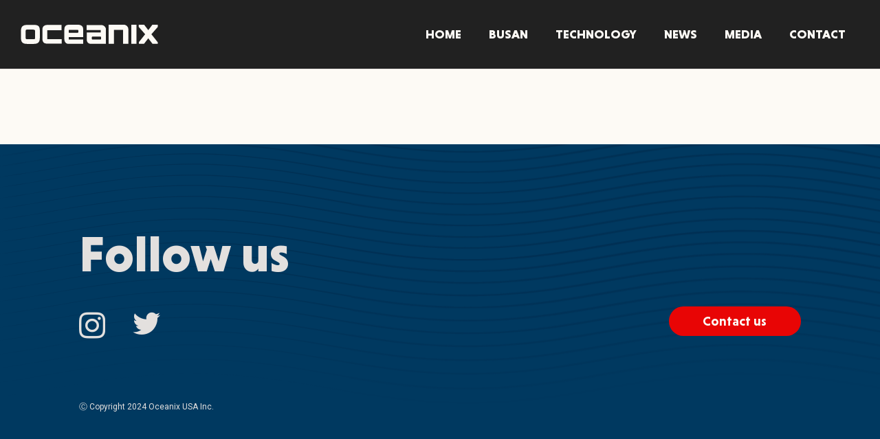

--- FILE ---
content_type: text/css
request_url: https://oceanix.com/oceanix/wp-content/themes/Oceanix/css/style.css?ver=1.2
body_size: 4774
content:
@charset "UTF-8";



body{



}

body.loader_active,

body.loader_active a{

	cursor:progress!important;

}



body .l-subheader-h, body .l-section-h, body .l-main .aligncenter, body .w-tabs-section-content-h{

	max-width:82vw;

}



body .l-section.color_primary{



	color:var(--color-content-bg) !important;

}



/**



Preload and transitions between pages

**/

html:not(.loaded),

html:not(.loaded) body,

html:not(.loaded) .l-canvas{

	/*background:var(--color-alt-content-bg);*/

}
/*
html:not(.loaded) #page-header{

	visibility:hidden;

}
*/


.transition_panel,

.preload_panel{

	position:fixed;

	width:100%;

	height:100%;

	left:0;

	top:0;

	z-index:99999;

	display:flex;

	flex-direction:column;

	align-items:center;

	justify-content:center;

}

.transition_panel_fill,

.preload_panel_fill{

	position:absolute;

	background:var(--color-alt-content-bg);

	width:100%;

	height:100%;

	left:0;

	top:0;

	display:flex;

	flex-direction:column;

	align-items:center;

	justify-content:center;

}



.transition_title{

	position:relative;

	margin:auto;

	text-align:center;

	color:var(--color-alt-content-heading);

	z-index:10;

}







/* for transparent sticky header: */

#page-header{

	pointer-events: none;

}

#page-header .l-subheader-cell>*{

	pointer-events: all;

}

body.header_hor .l-header.pos_fixed:not(.sticky_auto_hide) ~ .l-main .l-section.full_height:not(:first-of-type){

	min-height:calc( 100vh);

}

body.admin-bar .l-header.pos_fixed:not(.sticky_auto_hide) ~ .l-main .l-section.full_height:not(:first-of-type){

	min-height:calc( 100vh - 32px );

}







.no_bottom_padding{

	padding-bottom:0!important;

}

.no_top_padding{

	padding-top:0!important;

}

.no_top_padding .l-section-h{

	padding-top:0!important;

}





.block_overflow_hidden{

	overflow:hidden;

}





@media only screen and (max-width: 600px){

	/*body .l-subheader, body .l-section{

		padding-left: 2.5rem;

		padding-right: 2.5rem;

	}*/

	

}

.move_to_background:not(.ready){

	display:none;

}







#menu_popup{

	position:fixed;

	width:100vw;

	height:100%;

	left:0;

	top:0;

	z-index: 110;

}

body.admin-bar #menu_popup{

	top:32px;

}

#menu_popup #main_menu_block,

#menu_popup .w-popup-box-content{

	background:transparent!important;

}

.menu_popup_ref{

	display:none!important;

}





#main_logo{

	display:flex;

}

#main_logo svg{

	width:auto;

	height:30px;

	transition:all .3s;

}

#page-header.sticky #main_logo svg{

	height:30px;

}

@media only screen and (max-width: 600px){

	#page-header.sticky #main_logo svg,

	#main_logo svg{

		height:30px;

	}

}

@media only screen and (min-width: 379px){

	#rental_enquiry_btn_menu{

		white-space:nowrap;

	}	

	

}

.main_logo_fill{

	fill:var(--color-content-bg); 

	transition:fill .3s;

}







/*

#page-header.bg_transparent:not(.sticky) .main_logo_fill{fill:#fff!important;}

*/

/*

body.logo_alt_color .main_logo_fill,

body.main_menu_open .main_logo_fill

{

	fill:#fff!important;

}*/

.main_logo_accent{

/*fill:var(--color-content-primary);*/

	fill:var(--color-content-bg);

}







.language_switcher_header{

	transition:all 1s cubic-bezier(0.87, 0, 0.13, 1);

	}

	body:not(.main_menu_open) .language_switcher_header{

		visibility: hidden;

		opacity:0;

		transform:translateX(-2em);

	}



	.language_switcher_header .wpml-ls-item a{

		color:#000;

		border-top-color:transparent;

		border-top-width: 3px;

		border-top-style:solid;

		display:inline-block;

	}

	.no-touch .language_switcher_header .wpml-ls-item a:hover{

		color:#000!important;

	}

	.language_switcher_header .wpml-ls-item.wpml-ls-current-language a{

		font-weight: 700;

		border-top-color:#000;

	}

	.language_switcher_header .wpml-ls-legacy-list-horizontal ul{

		margin: 0 -0.3rem;

	}

	.language_switcher_header .wpml-ls-legacy-list-horizontal ul li{

		margin: 0 0.3rem;

	}

	.language_switcher_header .wpml-ls .wpml-ls-item:not(:last-child):after{

		content:"/";

		display:inline-block;

		transform:translateX(.2rem);

		font-weight:300!important;

	}



.menu_icon{

	font-size:50px;

	width:1em;

	height:1.2em;

	position:relative;

	display:flex;

	align-items:center;

	justify-content: center;

	cursor:pointer;

}



	.menu_icon_back{

		position:absolute;

		width:100%;

		height:100%;

		left:0;

		top:0;

	}

	.menu_icon_back_path{

		fill:#e8ff00;

		stroke:#000;

		stroke-miterlimit:10;

		stroke-width: 1.5px;

		transition:all .3s;

	}



	.menu_icon_lines{

		width:.2em;

		height:12px;

		display: flex;

		flex-direction:column;

		justify-content: space-between;

		position: relative;

		transition:all .3s;

	}

	.menu_icon_lines div{

		width:100%;

		height:2px;

		background:#000;

		border-radius: 2px;

		transition:all .3s;

		transform-origin:50% 50%;

	}

	.menu_icon_lines div:nth-child(2){

		transform:translateX(-.04em);

	}

	.menu_icon_lines div:first-child,

	.menu_icon_lines div:last-child{

		transform:translateX(.03em);

	}



	.no-touch body:not(.main_menu_open) .menu_icon:hover .menu_icon_lines div:nth-child(2){

		transform:translateX(.05em);

	}

	.no-touch body:not(.main_menu_open) .menu_icon:hover .menu_icon_lines div:first-child,

	.no-touch body:not(.main_menu_open) .menu_icon:hover .menu_icon_lines div:last-child{

		transform:translateX(-.01em);

	}





	body:not(.main_menu_open) .menu_icon_back_path{

		stroke:transparent;

	}

	

	body.main_menu_open .menu_icon_lines{

		justify-content: center;

		height:6px;

	}

	body.main_menu_open .menu_icon_lines div:nth-child(2){

		transform:translateX(0) scale(0)  rotate(45deg);

	}

	body.main_menu_open .menu_icon_lines div:first-child{

		transform:translateX(0) rotate(45deg);

		margin-bottom:-2px;

	}

	body.main_menu_open .menu_icon_lines div:last-child{

		transform:translateX(0) rotate(-45deg);

		margin-top:-2px;

	}

	.no-touch body.main_menu_open .menu_icon:hover .menu_icon_lines{

		transform:scale(1.3) rotate(90deg);

	}







/*

#main_menu_items{

	font-size:90px;

	line-height:95%;

	text-transform:uppercase;

	font-weight: 400;

}

	#main_menu_items ul li{

		display:flex;

		align-items: center;

		position:relative;

	}

	.menu_current_number{

		font-weight:700;

		position:absolute;

		left:-2em;

		top:-.4em;

		font-size:1.3rem;

		width:2em;

		height:2em;

		text-align:center;

	}

	.menu_current_number .number_hexagon{

		transition:all .3s;

		position:absolute;

		width:100%;

		height:100%;

		left:0;

		top:0;

		background: url('../images/menu_hexagon.svg') no-repeat center center;

		background-size:contain;

	}

	.menu_current_number span{

		position:absolute;

		width:100%;

		height:100%;

		left:0;

		top:0;

		line-height:2.2em;

	}

	.menu_current_line{

		flex-grow:1;

	}

	.menu_current_line div{

		margin-top:-.125em;

		height:6px;

		width:100%;

		background:#000;

		transition: all .3s;

	}









	.menu-item:not(.current-menu-item) .menu_current_number .number_hexagon{

		transform:scale(.6);

		opacity:0;

	}

	.menu-item:not(.current-menu-item) .menu_current_line div{

		width:0;

	}

	.no-touch .menu-item:hover a{

		color:inherit!important;

	}

	.no-touch .menu-item:hover .menu_current_number .number_hexagon{

		transform:none;

		opacity:1;

	}

	.no-touch .menu-item:hover .menu_current_line div{

		width:100%;

	}



.menu_contact_content_block{

	font-size:14px;

	font-weight: 400;

	line-height:150%;

}

	.menu_contact_content_block h4{

		margin-bottom:.2em;

		font-size:20px;

		font-weight: 600;

		padding-top:0em;

	}

	.menu_contact_content_block a{

		color:inherit!important;

		font-weight: bold;

		text-decoration: underline;

	}

	.menu_social_links{

		font-size:2rem;

	}

	



	@media only screen and (max-width: 1400px){

		#main_menu_items{

			font-size:75px;

		}

		.menu_current_number{

			font-size:1rem;

		}

		#menu_popup #main_menu_block{

			padding-left:5rem;

		}

	}

	@media only screen and (max-width: 1200px){

		#main_menu_items{

			font-size:65px;

		}

		.menu_social_links{

			font-size:1.5rem;

		}

		

	}

	@media only screen and (max-width: 900px){

		#main_menu_items{

			font-size:50px;

		}

	}

	@media only screen and (max-width: 700px){



		.menu_icon{

			font-size:40px;

		}

		#main_menu_items{

			font-size:30px;

		}

		#menu_popup #main_menu_block{

			padding-left:3rem;

		}

		.menu_current_number{

			font-size:.9rem;

		}

		.menu_current_line div{

			height:4px;

		}

		.menu_contact_content_block h4{

			font-size:17px;

		}

		.menu_contact_content_block{

			font-size:12px;

		}

	}	







*/





body .inherit_quote blockquote{

	font-size:inherit;

}



h1 strong,

h2 strong,

h3 strong

{

	font-weight:inherit;

	color:var(--color-content-primary);

}

.color_alternate h1 strong,

.color_alternate h2 strong,

.color_alternate h3 strong{

	font-weight:inherit;

	color:var(--color-alt-content-primary);

}

.color_footer-top h1 strong,

.color_footer-top h2 strong,

.color_footer-top h3 strong{

	font-weight:inherit;

	color:var(--color-content-primary);

}

.color_primary h1 strong,

.color_primary h2 strong,

.color_primary h3 strong{

	font-weight:inherit;

	color:var(--color-content-heading);

}

body .l-section.color_footer-top h3,

body .l-section.color_alternate h3{

	/*color:var(--color-content-text);*/

}





@media only screen and (max-width: 1400px){



}

@media only screen and (max-width: 1200px){





}

@media only screen and (max-width: 900px){



}

@media only screen and (max-width: 700px){

	

}



@media only screen and (max-width: 380px){

	



}









/*

common elements

*/



.scroll_down_btn{

	text-align:center;

	width:1em;

	height:1em;

	border-radius:.5em;

	border:1px solid #e8ff00;

	color:#e8ff00;

	line-height:100%;

	display:flex;

	align-items:center;

	justify-content: center;

	margin:0 auto;

	cursor:pointer;

	font-size:90px;

}

.scroll_down_btn .scroll_down_btn_inner{

	font-size:.17em;

	line-height:100%;

}

.scroll_down_btn_label{

	padding-top:1.2em;

}

.scroll_down_btn i{

	font-size:1.3em;

}





.image_water_effect:not(.water_ready){

	/*opacity:0;*/

}

.image_water_effect img, .image_water_effect canvas{

	width:100%;

}



.image_water_effect canvas{

	position:absolute;

	width:100%;

	left:0;

	top:0;

}

.image_water_effect canvas ~ .w-image-h{

	opacity:0;

	visibility:hidden;

}







.l-section.background_coolparallax {

	background:transparent!important;

}





.bg_cool_parallax{

	position:absolute;

	width:100%;

	height:100%;

	height:calc(100% + 1px);

	top:0;

	left:0;

	overflow:hidden;

	perspective: 600px;

	transform-style: preserve-3d;

}

.bg_cool_parallax .l-section-img{

	position:absolute;

	width:100%;

	height:110%;

	top:-10%;

	left:0;

}









/*

Default common animations

*/





.line_anim_intro.activate_on_scroll.w-separator:not(.with_content){

	transition:all 1s cubic-bezier(0.87, 0, 0.13, 1);

	width:100%;

	transition-delay:0s;

}



.line_anim_intro.activate_on_scroll.w-separator:not(.with_content):not(.active) 

{

width:0;

transition-delay:.3s;

}



.appear_default.activate_on_scroll{

	transform-origin:0 0;

	transition:transform, opacity;

	transition-duration:1.5s;

	transition-timing-function:cubic-bezier(0.25, 1, 0.5, 1);

	transition-delay:.2s;

	transform:translateZ(0);

}

	.appear_default.activate_on_scroll.delay_1{

		transition-delay:.5s;

	}

	.appear_default.activate_on_scroll.delay_2{

		transition-delay:.8s;

	}

	.appear_default.activate_on_scroll.delay_3{

		transition-delay:1.1s;

	}



	.appear_default.activate_on_scroll:not(.active){

		opacity:0;

		transform:translateY(100px) rotate(10deg) rotateX(-40deg);

		transition-delay:0s;

	}











.appear_image_cover.activate_on_scroll{

	transition:transform, opacity 1.5s;

	transition-timing-function:cubic-bezier(0.25, 1, 0.5, 1);

	transition-duration:1.5s;

	transition-delay:.3s;

	transform:translateZ(0);

}



.appear_image_cover.activate_on_scroll:not(.active){

	opacity:0;

	transform:translateX(50vw) rotateY(-90deg) translateZ(300px);

	transition-delay:0s;

}







/*

.appear_default.activate_on_scroll.active.active_away{

	transform:translateY(-50px) rotate(-3deg);

	transition-delay:0s;

	opacity:0;

	transition-duration: .5s;

	transition-timing-function:  cubic-bezier(0.76, 0, 0.24, 1);

}

*/















/* Center videogif by default */

.videogif_block{

	position:relative;

	width:100%;

} 

.videogif_block.has_ratio .videogif{

	position:absolute;

	width:100%;

	height:100%;

	left:0;

	top:0;

}  

.videogif {

	width: 100%;

	display:block;

	margin: 0 auto;

}











	

/***

Video Lightbox

***/









.video_lightbox{

	position:fixed;

	z-index:800;

	left:0;

	top:0;

	width:100%;

	}

	.video_player_bg{

		background-color:var(--color-content-primary);

		transition: background .5s;

		

		transition-delay:0s;

	}

	.video_lightbox_open .video_player_bg{

		background-color:var(--color-footer-bg-grad);

		opacity:.9;

		transition: background 1s;

		transition-delay:.5s;

		

	}

	.video_lightbox .l-section-h{

		/** check responsive here for video size: **/

		max-width:1500px;

	}



	.video_button_back_block{

		position:absolute;

		right:-50px;

		margin-top:7px;

	}

	.block_button_icon .icon_label{

		font-size:12px;

		text-transform:uppercase;

		font-weight:400;

	}

	.video_button_back_block .block_button{

		width:34px;

		height:34px;

		line-height:30px;

		margin:auto;

	}



	

	

.block_button{

	width:50px;

	height:50px;

	line-height:54px;

	position:relative;

	text-align:center;

	margin:auto;

	cursor:pointer;

	display:inline-block;



	}

	.block_button_bg{

		width:100%;

		height:100%;

		position:absolute;

		-webkit-transition: all .3s;

		transition:all .3s;

		background:transparent;

	}

	.block_button_icon{

		position:relative;

		color:var(--color-content-secondary);

		font-size:22px;

		-webkit-transition: all .3s;

		transition:all .3s;

	}

	

	.button_back_block{

		position:absolute;

		top:20px;

		right:25px;

		z-index:10;

	}

	.button_back {

		width:40px;

		height:40px;

	}

	.button_back .block_button_bg{

		background:transparent;

		box-shadow:inset 0 0 0 2px #fff;

		border-radius:20px;

	}

	.no-touch .button_back:hover .block_button_bg{

		background:#fff;

		box-shadow:inset 0 0 0 30px #fff;

	}



	.icon_ex{

		width:50%;

		height:2px;

		position:absolute;

		left:25%;

		top:50%;

		background:#fff;

		-webkit-transform:rotate(45deg);

				transform:rotate(45deg);

		-webkit-transition: all .3s;

		transition:all .3s;

	}

	.icon_ex:after{

		width:100%;

		height:100%;

		-webkit-transform:rotate(90deg);

				transform:rotate(90deg);

		content:"";

		position:absolute;

		left:0;

		top:0;

		background:#fff;

		-webkit-transition: all .3s;

		transition:all .3s;

	}

	.no-touch .button_back:hover .icon_ex:after,

	.no-touch .button_back:hover .icon_ex{

		background:#2E2F37;

	}



	.video_lightbox_open .main_menu_link{

		opacity:0;

		-ms-filter: "progid:DXImageTransform.Microsoft.Alpha(Opacity=0)";

		visibility:hidden;

	}



@media only screen and (max-height: 950px) and (orientation:landscape) {

	.video_lightbox .l-section-h{

		max-width:1350px;

	}

}

@media only screen and (max-height: 900px) and (orientation:landscape) {

	.video_lightbox .l-section-h{

		max-width:1200px;

	}

}

@media only screen and (max-height: 800px) and (orientation:landscape) {

	.video_lightbox .l-section-h{

		max-width:1100px;

	}

}

@media only screen and (max-height: 750px) and (orientation:landscape) {

	.video_lightbox .l-section-h{

		max-width:1000px;

	}

}

@media only screen and (max-height: 680px) and (orientation:landscape) {

	.video_lightbox .l-section-h{

		max-width:900px;

	}

}

@media only screen and (max-height: 400px) and (orientation:landscape) {

	.video_lightbox .l-section-h{

		max-width:550px;

	}

}

@media only screen and (max-height: 360px) and (orientation:landscape) {

	.video_lightbox .l-section-h{

		max-width:500px;

	}

}









.overflow_hidden{

	overflow:hidden;

}







.flex_grow{

	flex-grow: 1;

}













/* Oceanix buttons



*/

.w-btn.us-btn-style_3{

	padding-right: .6em;

}

.w-btn.us-btn-style_3.icon_atright i{

	margin-left:1em;



}

.w-btn.us-btn-style_3 i{

	font-size:.6em;

	background:var(--color-content-primary);

	border-radius: 50%;

	width:2.5em;

	height:2.5em;

	line-height:2.5em;



	position:relative;

}

.w-btn.us-btn-style_3 i:before{

	color:var(--color-content-bg)!important;

	z-index:1;

	position:relative;

}





.w-btn.us-btn-style_3 i,

.w-btn.us-btn-style_3 i:after,

.w-btn.us-btn-style_3 i:before{

	transition:all .6s;

	transition-timing-function: cubic-bezier(0.87, 0, 0.13, 1)

}



.no-touch a.w-btn.us-btn-style_3:not(:hover) i:before{

	color:var(--color-content-primary)!important;



}



.no-touch a.w-btn.us-btn-style_3:not(:hover) i{

	transform:translateX(60%) scale(.4);

}

.w-btn.us-btn-style_3 i:after{

	content:"";

	display:block;

	position:absolute;

	width:.5em;

	height:.5em;

	border-radius: 50%;

	opacity:1;

	background:var(--color-content-primary);

	top:50%;

	transform:translateY(-50%);

	right:30%;

}

.no-touch a.w-btn.us-btn-style_3:not(:hover) i:after{

	background:var(--color-content-primary);

	border-radius: 0%;

	opacity:1;

	width:5em;

	height:.5em;

	right:150%;

}









.line_waves_oceanix{

	position:absolute;

	left:0;

	top:0;

	right:0;

	bottom:0;

	overflow:hidden;

	opacity:.3;

	}

	.line_wave_oceanix{

		height:auto;

		display:flex;

		position:relative;

		

	}

	.line_wave_oceanix>div{

		width:100%;

		padding-bottom:3.604%;

		margin-top:-2.4%;

		background:url('../images/wave-light.svg') no-repeat;

		background-size:auto 100%;

	}



	.color_footer-bottom .line_waves_oceanix{

		opacity:1;

	}

	.color_footer-bottom .line_wave_oceanix>div{

		background:url('../images/wave-dark.svg') no-repeat;

	}



	@media only screen and (max-width: 1200px){

		.line_wave_oceanix > div{

			margin-top:-1.9%;

		}

	}

	@media only screen and (max-width: 900px){

		.line_wave_oceanix > div{

			margin-top:-1.7%;

		}

	}

	@media only screen and (max-width: 700px){

		.line_wave_oceanix{

			margin-right: -60%;

			margin-left: -10%;

		}

		.line_wave_oceanix > div{

			margin-top:-1.4%;

		}

	}

	@media only screen and (max-width: 400px){

		.line_wave_oceanix > div{

			margin-top:-1.2%;

		}

	}











.tech_illustration{

	position:relative;

	}



	.tech_illustration img{

		max-width:none;

		width:100%;

	}

	.tech_illustration .w-image{

	width:100%;

	}







	.w-image.tech_il_energy_mill {

		position:absolute;

		left: 29.7%;

		top: 40%;

		width:35%;

		transform: translateX(-50%) translateY(-50%);

		

	}

	.w-image.tech_il_energy_new_mill_a,

	.w-image.tech_il_energy_new_mill_c,

	.w-image.tech_il_energy_new_mill_b,

	.w-image.tech_il_energy_new_mill_d{

		position:absolute;

		left: 27%;

		top: 47%;

		width: 27%;

		transform: translateX(-50%) translateY(-50%);

		

	}

	/*

	.w-image.tech_il_energy_mill .w-image-h{

		transform: rotate(0deg);

		animation: mill_animation 5s infinite ;

		animation-timing-function: cubic-bezier(0.37, 0, 0.63, 1);

	}*/

	.w-image.tech_il_energy_sun{

		position:absolute;

		left: 61%;

		top: 17%;

		width: 16%;

		transform-origin:50% 50%;

		transform: translateX(-50%) translateY(-50%);

	}

	.w-image.tech_il_energy_sun .w-image-h{

		transform: rotate(0deg);

		animation: sun_animation 5s infinite ;

		animation-timing-function: cubic-bezier(0.87, 0, 0.13, 1);

	}



	@keyframes sun_animation{

		0% {transform:rotate(0deg);}

		25% {transform:rotate(20deg) scale(1.1);}

		50% {transform:rotate(40deg) scale(1);}

		75% {transform:rotate(65deg) scale(1.1);}

		100% {transform:rotate(90deg);}

	}

/*

	@keyframes mill_animation{

		100% {transform:rotate(-720deg);}

	}*/









	.w-image.tech_il_water_circle {

		position:absolute;

		left: 57%;

		top: 47%;

		width: 26%;

		transform: translateX(-50%) translateY(-50%);

		

	}

	.w-image.tech_il_water_sparks {

		position:absolute;

		left: 48%;

		top: 15%;

		width: 13%;

		transform: translateX(-50%) translateY(-50%);

		

	}

	.w-image.tech_il_water_sparks .w-image-h{

		transform: rotate(0deg);

		animation: sparks_animation 3s infinite ;

		animation-timing-function: cubic-bezier(0.87, 0, 0.13, 1);

	}

	@keyframes sparks_animation{

		0% {transform:translateY(30%) scale(.7);opacity:0;}

		50% {transform:translateY(0) scale(1);opacity:1;}

		100% {transform:translateY(-30%) scale(.7);opacity:0;}

	}









	.w-image.tech_il_food_front {

		position:absolute;

		left: 0%;

		top: 0%;

		width: 100%;

	}



	.w-image.tech_il_food_plant {

		position:absolute;

		left: 57%;

		top: 0%;

		width: 38%;

		transform-origin: 40% 100%;

	}

	.w-image.tech_il_food_fruit {

		position:absolute;

		left: 79.7%;

		top: 26%;

		width: 14%;

		transform-origin: 5% 2%;

	}











	.w-image.tech_il_transport_waves {

		position:absolute;

		left: 0%;

		top: 0%;

		width: 100%;

	}

	.w-image.tech_il_transport_ship {

		position:absolute;

		left: 0%;

		top: 0%;

		width: 100%;

	}

	





	.w-image.tech_il_habitat_front {

		position:absolute;

		left: 0%;

		top: 0%;

		width: 100%;

	}

	.w-image.tech_il_habitat_fish  {

		position:absolute;

		left: 9%;

		top: 19%;

		width: 20%;

	}

	.w-image.tech_il_habitat_bubble  {

		position:absolute;

		left: 36.5%;

		top: 16%;

		width: 3.5%;

	}

	.w-image.tech_il_habitat_bubble_2  {

		left: 50%;

		top: 13.5%;

		width: 2.8%;

	}

	.w-image.tech_il_habitat_bubble_3  {

		left: 28.5%;

		top: 42.5%;

		width: 3.5%;

	}

	.w-image.tech_il_habitat_bubble_4  {

		left: 57.7%;

		top: 27%;

		width: 3.1%;

	}







	.w-image.tech_il_habitat_bubble{

		transform: rotate(0deg);

		animation: bubble_animation 6s infinite ;

		/*animation-timing-function: cubic-bezier(0.87, 0, 0.13, 1);*/

	}

	@keyframes bubble_animation{

		0% {transform:translateY(10rem);opacity:0;}

		50% {transform:translateY(0rem);opacity:1;}

		100% {transform:translateY(-5rem);opacity:0;}

	}

	.w-image.tech_il_habitat_bubble .w-image-h{

		transform: rotate(0deg);

		animation: bubble_swing_animation 3s infinite ;

		/*animation-timing-function: cubic-bezier(0.87, 0, 0.13, 1);*/

	}

	@keyframes bubble_swing_animation{

		0% {transform:translateX(-.5rem);}



		50% {transform:translateX(.5rem);}



		100% {transform:translateX(-.5rem);}

	}

	.w-image.tech_il_habitat_bubble_2  {

		animation-delay: 1s;

	}

	.w-image.tech_il_habitat_bubble_3  {

		animation-delay: 2s;

	}

	.w-image.tech_il_habitat_bubble_4  {

		animation-delay: 3s;

	}

	

	

	.w-image.tech_il_habitat_bubble_3  .w-image-h {

		animation-delay: 1s;

	}













	.w-image.tech_il_waste_front {

		position:absolute;

		left: 0%;

		top: 0%;

		width: 100%;

	}

	.w-image.tech_il_waste_lid {

		position:absolute;

		left: 5%;

		top: 9%;

		width: 44%;

		transform-origin: 96% 84%;

	}

	.w-image.tech_il_waste_banana {

		position:absolute;

		left: 75%;

		top: 26%;

		width: 20%;

	}

	.w-image.tech_il_waste_apple {

		position:absolute;

		left: 56%;

		top: 33%;

		width: 15%;

	}









	.w-image.tech_il_waste_front_new {

		position:absolute;

		left: 0%;

		top: 0%;

		width: 100%;

	}

	.w-image.tech_il_waste_lid_new {

		position:absolute;

		left: 24%;

		top: 1%;

		width: 41%;

		transform-origin: 90% 85%;

	}

	.w-image.tech_il_waste_banana_new {

		position:absolute;

		left: 79%;

		top: 21%;

		width: 20%;

	}

	.w-image.tech_il_waste_apple_new {

		position:absolute;

		left: 60%;

		top: 23%;

		width: 15%;

	}









.milestones_timeline{

	position:relative;

}

:root {

	--milestone-font-size: max( 3rem,5.8vw );

}

	.milestones_bg_stripe{

		position:absolute;

		top:0;

		height:100%;

		font-size:var(--milestone-font-size);

		width:2.5em;

		background:var(--color-content-primary);

	}

	.milestone_item{

		transform-origin: left;

		position:relative;

		font-size:var(--milestone-font-size);

		padding:.4em .2em .4em 0 !important;

	}

	.milestone_item_ind_0{

		padding-top:.5em !important;

	}

	.milestone_item:last-child{

		padding-bottom:.5em !important;

	}

	.year_text{

		font-weight: 900;

		font-family: var(--font-h1);

		font-size:var(--milestone-font-size);

		line-height:.9;

		width:2.5em;

		min-width: 2.5em;

		text-align:center;

		margin-right:.2em!important;

		color:var(--color-content-bg);

	}

	.milestone_text{

		font-weight: 700;

		font-family: var(--font-h1);

		

		font-size: max( 1.2rem, 1.5vw );

		max-width: max(50vw, 600px);

		line-height:1.2;

	}







	.news_grid_title h5,

	.news_grid_title h5 a{

		font-size:inherit;

		font-family:inherit;

		line-height:inherit;

		color:inherit;

	}









.image_transition_scroll{

	position:relative;

	min-height:70vh;

}

.image_transition_scroll .vc_column-inner{



	position:relative;

}

.image_transition_scroll .w-image{

	position:relative;

	width:100%;

	left:0%;

	top:0%;

}



.image_transition_scroll .w-image:not(:first-child){

	position:absolute;

	width:100%;

	left:0%;

	top:0;

}









.table_layout {

	max-width:500px;

}

.table_layout .w-hwrapper{

	border-bottom:solid 2px #003b66;

	padding-bottom:.2em;

}

--- FILE ---
content_type: text/css
request_url: https://oceanix.com/oceanix/wp-content/themes/Oceanix/style.css?ver=8.16
body_size: -100
content:
/*
Theme Name: Oceanix
Template: Impreza
Version: 1
Author:	José Soler
Author URI: https://solerdev.com/
*/

/*Add your own styles here:*/


--- FILE ---
content_type: application/javascript
request_url: https://oceanix.com/oceanix/wp-content/themes/Oceanix/lib/MorphSVGPlugin.min.js?ver=1.2
body_size: 8386
content:
/*!
 * MorphSVGPlugin 3.8.0
 * https://greensock.com
 * 
 * @license Copyright 2021, GreenSock. All rights reserved.
 * Subject to the terms at https://greensock.com/standard-license or for Club GreenSock members, the agreement issued with that membership.
 * @author: Jack Doyle, jack@greensock.com
 */
gsap.config({trialWarn: false});
window._gsapWarned=1
!function(t,e){"object"==typeof exports&&"undefined"!=typeof module?e(exports):"function"==typeof define&&define.amd?define(["exports"],e):e((t=t||self).window=t.window||{})}(this,function(t){"use strict";function m(t){return"string"==typeof t}var b=/[achlmqstvz]|(-?\d*\.?\d*(?:e[\-+]?\d+)?)[0-9]/gi,N=/(?:(-)?\d*\.?\d*(?:e[\-+]?\d+)?)[0-9]/gi,A=/[\+\-]?\d*\.?\d+e[\+\-]?\d+/gi,r=/(^[#\.][a-z]|[a-y][a-z])/i,B=Math.PI/180,D=Math.sin,E=Math.cos,k=Math.abs,Q=Math.sqrt,s=function _isNumber(t){return"number"==typeof t},h=function _round(t){return Math.round(1e5*t)/1e5||0};function reverseSegment(t){var e,n=0;for(t.reverse();n<t.length;n+=2)e=t[n],t[n]=t[n+1],t[n+1]=e;t.reversed=!t.reversed}var R={rect:"rx,ry,x,y,width,height",circle:"r,cx,cy",ellipse:"rx,ry,cx,cy",line:"x1,x2,y1,y2"};function convertToPath(t,e){var n,r,o,i,a,s,h,l,c,g,f,p,u,d,P,_,m,w,v,y,x,M,T=t.tagName.toLowerCase(),b=.552284749831;return"path"!==T&&t.getBBox?(s=function _createPath(t,e){var n,r=document.createElementNS("http://www.w3.org/2000/svg","path"),o=[].slice.call(t.attributes),i=o.length;for(e=","+e+",";-1<--i;)n=o[i].nodeName.toLowerCase(),e.indexOf(","+n+",")<0&&r.setAttributeNS(null,n,o[i].nodeValue);return r}(t,"x,y,width,height,cx,cy,rx,ry,r,x1,x2,y1,y2,points"),M=function _attrToObj(t,e){for(var n=e?e.split(","):[],r={},o=n.length;-1<--o;)r[n[o]]=+t.getAttribute(n[o])||0;return r}(t,R[T]),"rect"===T?(i=M.rx,a=M.ry||i,r=M.x,o=M.y,g=M.width-2*i,f=M.height-2*a,n=i||a?"M"+(_=(d=(u=r+i)+g)+i)+","+(w=o+a)+" V"+(v=w+f)+" C"+[_,y=v+a*b,P=d+i*b,x=v+a,d,x,d-(d-u)/3,x,u+(d-u)/3,x,u,x,p=r+i*(1-b),x,r,y,r,v,r,v-(v-w)/3,r,w+(v-w)/3,r,w,r,m=o+a*(1-b),p,o,u,o,u+(d-u)/3,o,d-(d-u)/3,o,d,o,P,o,_,m,_,w].join(",")+"z":"M"+(r+g)+","+o+" v"+f+" h"+-g+" v"+-f+" h"+g+"z"):"circle"===T||"ellipse"===T?(l="circle"===T?(i=a=M.r)*b:(i=M.rx,(a=M.ry)*b),n="M"+((r=M.cx)+i)+","+(o=M.cy)+" C"+[r+i,o+l,r+(h=i*b),o+a,r,o+a,r-h,o+a,r-i,o+l,r-i,o,r-i,o-l,r-h,o-a,r,o-a,r+h,o-a,r+i,o-l,r+i,o].join(",")+"z"):"line"===T?n="M"+M.x1+","+M.y1+" L"+M.x2+","+M.y2:"polyline"!==T&&"polygon"!==T||(n="M"+(r=(c=(t.getAttribute("points")+"").match(N)||[]).shift())+","+(o=c.shift())+" L"+c.join(","),"polygon"===T&&(n+=","+r+","+o+"z")),s.setAttribute("d",rawPathToString(s._gsRawPath=stringToRawPath(n))),e&&t.parentNode&&(t.parentNode.insertBefore(s,t),t.parentNode.removeChild(t)),s):t}function arcToSegment(t,e,n,r,o,i,a,s,h){if(t!==s||e!==h){n=k(n),r=k(r);var l=o%360*B,c=E(l),g=D(l),f=Math.PI,p=2*f,u=(t-s)/2,d=(e-h)/2,P=c*u+g*d,_=-g*u+c*d,m=P*P,w=_*_,v=m/(n*n)+w/(r*r);1<v&&(n=Q(v)*n,r=Q(v)*r);var y=n*n,x=r*r,M=(y*x-y*w-x*m)/(y*w+x*m);M<0&&(M=0);var T=(i===a?-1:1)*Q(M),b=n*_/r*T,S=-r*P/n*T,N=c*b-g*S+(t+s)/2,z=g*b+c*S+(e+h)/2,A=(P-b)/n,R=(_-S)/r,O=(-P-b)/n,C=(-_-S)/r,j=A*A+R*R,Y=(R<0?-1:1)*Math.acos(A/Q(j)),V=(A*C-R*O<0?-1:1)*Math.acos((A*O+R*C)/Q(j*(O*O+C*C)));isNaN(V)&&(V=f),!a&&0<V?V-=p:a&&V<0&&(V+=p),Y%=p,V%=p;var I,F=Math.ceil(k(V)/(p/4)),U=[],X=V/F,L=4/3*D(X/2)/(1+E(X/2)),G=c*n,W=g*n,q=g*-r,H=c*r;for(I=0;I<F;I++)P=E(o=Y+I*X),_=D(o),A=E(o+=X),R=D(o),U.push(P-L*_,_+L*P,A+L*R,R-L*A,A,R);for(I=0;I<U.length;I+=2)P=U[I],_=U[I+1],U[I]=P*G+_*q+N,U[I+1]=P*W+_*H+z;return U[I-2]=s,U[I-1]=h,U}}function stringToRawPath(t){function yc(t,e,n,r){c=(n-t)/3,g=(r-e)/3,s.push(t+c,e+g,n-c,r-g,n,r)}var e,n,r,o,i,a,s,h,l,c,g,f,p,u,d,P=(t+"").replace(A,function(t){var e=+t;return e<1e-4&&-1e-4<e?0:e}).match(b)||[],_=[],m=0,w=0,v=P.length,y=0,x="ERROR: malformed path: "+t;if(!t||!isNaN(P[0])||isNaN(P[1]))return console.log(x),_;for(e=0;e<v;e++)if(p=i,isNaN(P[e])?a=(i=P[e].toUpperCase())!==P[e]:e--,r=+P[e+1],o=+P[e+2],a&&(r+=m,o+=w),e||(h=r,l=o),"M"===i)s&&(s.length<8?--_.length:y+=s.length),m=h=r,w=l=o,s=[r,o],_.push(s),e+=2,i="L";else if("C"===i)a||(m=w=0),(s=s||[0,0]).push(r,o,m+1*P[e+3],w+1*P[e+4],m+=1*P[e+5],w+=1*P[e+6]),e+=6;else if("S"===i)c=m,g=w,"C"!==p&&"S"!==p||(c+=m-s[s.length-4],g+=w-s[s.length-3]),a||(m=w=0),s.push(c,g,r,o,m+=1*P[e+3],w+=1*P[e+4]),e+=4;else if("Q"===i)c=m+2/3*(r-m),g=w+2/3*(o-w),a||(m=w=0),m+=1*P[e+3],w+=1*P[e+4],s.push(c,g,m+2/3*(r-m),w+2/3*(o-w),m,w),e+=4;else if("T"===i)c=m-s[s.length-4],g=w-s[s.length-3],s.push(m+c,w+g,r+2/3*(m+1.5*c-r),o+2/3*(w+1.5*g-o),m=r,w=o),e+=2;else if("H"===i)yc(m,w,m=r,w),e+=1;else if("V"===i)yc(m,w,m,w=r+(a?w-m:0)),e+=1;else if("L"===i||"Z"===i)"Z"===i&&(r=h,o=l,s.closed=!0),("L"===i||.5<k(m-r)||.5<k(w-o))&&(yc(m,w,r,o),"L"===i&&(e+=2)),m=r,w=o;else if("A"===i){if(u=P[e+4],d=P[e+5],c=P[e+6],g=P[e+7],n=7,1<u.length&&(u.length<3?(g=c,c=d,n--):(g=d,c=u.substr(2),n-=2),d=u.charAt(1),u=u.charAt(0)),f=arcToSegment(m,w,+P[e+1],+P[e+2],+P[e+3],+u,+d,(a?m:0)+1*c,(a?w:0)+1*g),e+=n,f)for(n=0;n<f.length;n++)s.push(f[n]);m=s[s.length-2],w=s[s.length-1]}else console.log(x);return(e=s.length)<6?(_.pop(),e=0):s[0]===s[e-2]&&s[1]===s[e-1]&&(s.closed=!0),_.totalPoints=y+e,_}function rawPathToString(t){s(t[0])&&(t=[t]);var e,n,r,o,i="",a=t.length;for(n=0;n<a;n++){for(o=t[n],i+="M"+h(o[0])+","+h(o[1])+" C",e=o.length,r=2;r<e;r++)i+=h(o[r++])+","+h(o[r++])+" "+h(o[r++])+","+h(o[r++])+" "+h(o[r++])+","+h(o[r])+" ";o.closed&&(i+="z")}return i}function y(){return o||"undefined"!=typeof window&&(o=window.gsap)&&o.registerPlugin&&o}function z(t){return"function"==typeof t}function M(t){return console&&console.warn(t)}function P(){return String.fromCharCode.apply(null,arguments)}function S(t){var e,n=t.length,r=0,o=0;for(e=0;e<n;e++)r+=t[e++],o+=t[e];return[r/(n/2),o/(n/2)]}function T(t){var e,n,r,o=t.length,i=t[0],a=i,s=t[1],h=s;for(r=6;r<o;r+=6)i<(e=t[r])?i=e:e<a&&(a=e),s<(n=t[r+1])?s=n:n<h&&(h=n);return t.centerX=(i+a)/2,t.centerY=(s+h)/2,t.size=(i-a)*(s-h)}function U(t,e){void 0===e&&(e=3);for(var n,r,o,i,a,s,h,l,c,g,f,p,u,d,P,_,m=t.length,w=t[0][0],v=w,y=t[0][1],x=y,M=1/e;-1<--m;)for(n=(a=t[m]).length,i=6;i<n;i+=6)for(c=a[i],g=a[i+1],f=a[i+2]-c,d=a[i+3]-g,p=a[i+4]-c,P=a[i+5]-g,u=a[i+6]-c,_=a[i+7]-g,s=e;-1<--s;)w<(r=((h=M*s)*h*u+3*(l=1-h)*(h*p+l*f))*h+c)?w=r:r<v&&(v=r),y<(o=(h*h*_+3*l*(h*P+l*d))*h+g)?y=o:o<x&&(x=o);return t.centerX=(w+v)/2,t.centerY=(y+x)/2,t.left=v,t.width=w-v,t.top=x,t.height=y-x,t.size=(w-v)*(y-x)}function V(t,e){return e.length-t.length}function W(t,e){var n=t.size||T(t),r=e.size||T(e);return Math.abs(r-n)<(n+r)/20?e.centerX-t.centerX||e.centerY-t.centerY:r-n}function X(t,e){var n,r,o=t.slice(0),i=t.length,a=i-2;for(e|=0,n=0;n<i;n++)r=(n+e)%a,t[n++]=o[r],t[n]=o[1+r]}function Y(t,e,n,r,o){var i,a,s,h,l=t.length,c=0,g=l-2;for(n*=6,a=0;a<l;a+=6)h=t[i=(a+n)%g]-(e[a]-r),s=t[1+i]-(e[a+1]-o),c+=w(s*s+h*h);return c}function Z(t,e,n){var r,o,i,a=t.length,s=S(t),h=S(e),l=h[0]-s[0],c=h[1]-s[1],g=Y(t,e,0,l,c),f=0;for(i=6;i<a;i+=6)(o=Y(t,e,i/6,l,c))<g&&(g=o,f=i);if(n)for(reverseSegment(r=t.slice(0)),i=6;i<a;i+=6)(o=Y(r,e,i/6,l,c))<g&&(g=o,f=-i);return f/6}function $(t,e,n){for(var r,o,i,a,s,h,l=t.length,c=1e20,g=0,f=0;-1<--l;)for(h=(r=t[l]).length,s=0;s<h;s+=6)o=r[s]-e,i=r[s+1]-n,(a=w(o*o+i*i))<c&&(c=a,g=r[s],f=r[s+1]);return[g,f]}function _(t,e,n,r,o,i){var a,s,h,l,c=e.length,g=0,f=Math.min(t.size||T(t),e[n].size||T(e[n]))*r,p=1e20,u=t.centerX+o,d=t.centerY+i;for(a=n;a<c&&!((e[a].size||T(e[a]))<f);a++)s=e[a].centerX-u,h=e[a].centerY-d,(l=w(s*s+h*h))<p&&(g=a,p=l);return l=e[g],e.splice(g,1),l}function aa(t,e){var n,r,o,i,a,s,h,l,c,g,f,p,u,d,P=0,_=t.length,m=e/((_-2)/6);for(u=2;u<_;u+=6)for(P+=m;.999999<P;)n=t[u-2],r=t[u-1],o=t[u],i=t[u+1],a=t[u+2],s=t[u+3],h=t[u+4],l=t[u+5],c=n+(o-n)*(d=1/((Math.floor(P)||1)+1)),c+=((f=o+(a-o)*d)-c)*d,f+=(a+(h-a)*d-f)*d,g=r+(i-r)*d,g+=((p=i+(s-i)*d)-g)*d,p+=(s+(l-s)*d-p)*d,t.splice(u,4,n+(o-n)*d,r+(i-r)*d,c,g,c+(f-c)*d,g+(p-g)*d,f,p,a+(h-a)*d,s+(l-s)*d),u+=6,_+=6,P--;return t}function ba(t,e,n,r,o){var i,a,s,h,l,c,g,f=e.length-t.length,p=0<f?e:t,u=0<f?t:e,d=0,P="complexity"===r?V:W,m="position"===r?0:"number"==typeof r?r:.8,w=u.length,v="object"==typeof n&&n.push?n.slice(0):[n],y="reverse"===v[0]||v[0]<0,x="log"===n;if(u[0]){if(1<p.length&&(t.sort(P),e.sort(P),p.size||U(p),u.size||U(u),c=p.centerX-u.centerX,g=p.centerY-u.centerY,P===W))for(w=0;w<u.length;w++)p.splice(w,0,_(u[w],p,w,m,c,g));if(f)for(f<0&&(f=-f),p[0].length>u[0].length&&aa(u[0],(p[0].length-u[0].length)/6|0),w=u.length;d<f;)p[w].size||T(p[w]),h=(s=$(u,p[w].centerX,p[w].centerY))[0],l=s[1],u[w++]=[h,l,h,l,h,l,h,l],u.totalPoints+=8,d++;for(w=0;w<t.length;w++)i=e[w],a=t[w],(f=i.length-a.length)<0?aa(i,-f/6|0):0<f&&aa(a,f/6|0),y&&!1!==o&&!a.reversed&&reverseSegment(a),(n=v[w]||0===v[w]?v[w]:"auto")&&(a.closed||Math.abs(a[0]-a[a.length-2])<.5&&Math.abs(a[1]-a[a.length-1])<.5?"auto"===n||"log"===n?(v[w]=n=Z(a,i,!w||!1===o),n<0&&(y=!0,reverseSegment(a),n=-n),X(a,6*n)):"reverse"!==n&&(w&&n<0&&reverseSegment(a),X(a,6*(n<0?-n:n))):!y&&("auto"===n&&Math.abs(i[0]-a[0])+Math.abs(i[1]-a[1])+Math.abs(i[i.length-2]-a[a.length-2])+Math.abs(i[i.length-1]-a[a.length-1])>Math.abs(i[0]-a[a.length-2])+Math.abs(i[1]-a[a.length-1])+Math.abs(i[i.length-2]-a[0])+Math.abs(i[i.length-1]-a[1])||n%2)?(reverseSegment(a),v[w]=-1,y=!0):"auto"===n?v[w]=0:"reverse"===n&&(v[w]=-1),a.closed!==i.closed&&(a.closed=i.closed=!1));return x&&M("shapeIndex:["+v.join(",")+"]"),t.shapeIndex=v}}function ca(t,e,n,r,o){var i=stringToRawPath(t[0]),a=stringToRawPath(t[1]);ba(i,a,e||0===e?e:"auto",n,o)&&(t[0]=rawPathToString(i),t[1]=rawPathToString(a),"log"!==r&&!0!==r||M('precompile:["'+t[0]+'","'+t[1]+'"]'))}function ea(t,e){var n,r,o,i,a,s,h,l=0,c=parseFloat(t[0]),g=parseFloat(t[1]),f=c+","+g+" ";for(n=.5*e/(.5*(o=t.length)-1),r=0;r<o-2;r+=2){if(l+=n,s=parseFloat(t[r+2]),h=parseFloat(t[r+3]),.999999<l)for(a=1/(Math.floor(l)+1),i=1;.999999<l;)f+=(c+(s-c)*a*i).toFixed(2)+","+(g+(h-g)*a*i).toFixed(2)+" ",l--,i++;f+=s+","+h+" ",c=s,g=h}return f}function fa(t){var e=t[0].match(L)||[],n=t[1].match(L)||[],r=n.length-e.length;0<r?t[0]=ea(e,r):t[1]=ea(n,-r)}function ga(e){return isNaN(e)?fa:function(t){fa(t),t[1]=function _offsetPoints(t,e){if(!e)return t;var n,r,o,i=t.match(L)||[],a=i.length,s="";for(n="reverse"===e?(r=a-1,-2):(r=(2*(parseInt(e,10)||0)+1+100*a)%a,2),o=0;o<a;o+=2)s+=i[r-1]+","+i[r]+" ",r=(r+n)%a;return s}(t[1],parseInt(e,10))}}function ia(t,e){for(var n,r,o,i,a,s,h,l,c,g,f,p,u=t.length,d=.2*(e||1);-1<--u;){for(f=(r=t[u]).isSmooth=r.isSmooth||[0,0,0,0],p=r.smoothData=r.smoothData||[0,0,0,0],f.length=4,l=r.length-2,h=6;h<l;h+=6)o=r[h]-r[h-2],i=r[h+1]-r[h-1],a=r[h+2]-r[h],s=r[h+3]-r[h+1],c=v(i,o),g=v(s,a),(n=Math.abs(c-g)<d)&&(p[h-2]=c,p[h+2]=g,p[h-1]=w(o*o+i*i),p[h+3]=w(a*a+s*s)),f.push(n,n,0,0,n,n);r[l]===r[0]&&r[1+l]===r[1]&&(o=r[0]-r[l-2],i=r[1]-r[l-1],a=r[2]-r[0],s=r[3]-r[1],c=v(i,o),g=v(s,a),Math.abs(c-g)<d&&(p[l-2]=c,p[2]=g,p[l-1]=w(o*o+i*i),p[3]=w(a*a+s*s),f[l-2]=f[l-1]=!0))}return t}function ja(t){var e=t.trim().split(" ");return{x:(~t.indexOf("left")?0:~t.indexOf("right")?100:isNaN(parseFloat(e[0]))?50:parseFloat(e[0]))/100,y:(~t.indexOf("top")?0:~t.indexOf("bottom")?100:isNaN(parseFloat(e[1]))?50:parseFloat(e[1]))/100}}function ma(t,e,n,r){var o,i,a=this._origin,s=this._eOrigin,h=t[n]-a.x,l=t[n+1]-a.y,c=w(h*h+l*l),g=v(l,h);return h=e[n]-s.x,l=e[n+1]-s.y,i=function _shortAngle(t){return t!==t%f?t+(t<0?p:-p):t}(o=v(l,h)-g),!r&&I&&Math.abs(i+I.ca)<u&&(r=I),this._anchorPT=I={_next:this._anchorPT,t:t,sa:g,ca:r&&i*r.ca<0&&Math.abs(i)>d?o:i,sl:c,cl:w(h*h+l*l)-c,i:n}}function na(t){o=y(),n=n||o&&o.plugins.morphSVG,o&&n?(j=o.utils.toArray,n.prototype._tweenRotation=ma,F=1):t&&M("Please gsap.registerPlugin(MorphSVGPlugin)")}var o,j,I,F,n,v=Math.atan2,x=Math.cos,O=Math.sin,w=Math.sqrt,f=Math.PI,p=2*f,u=.3*f,d=.7*f,L=/[-+=\.]*\d+[\.e\-\+]*\d*[e\-\+]*\d*/gi,G=/(^[#\.][a-z]|[a-y][a-z])/i,q=/[achlmqstvz]/i,i="MorphSVGPlugin",a=P(103,114,101,101,110,115,111,99,107,46,99,111,109),H=function(t){var e=0===(window?window.location.href:"").indexOf(P(102,105,108,101,58,47,47))||-1!==t.indexOf(P(108,111,99,97,108,104,111,115,116))||-1!==t.indexOf(P(49,50,55,46,48,32,48,46,49)),n=[a,P(99,111,100,101,112,101,110,46,105,111),P(99,111,100,101,112,101,110,46,112,108,117,109,98,105,110,103),P(99,111,100,101,112,101,110,46,100,101,118),P(99,111,100,101,112,101,110,46,97,112,112),P(112,101,110,115,46,99,108,111,117,100),P(99,115,115,45,116,114,105,99,107,115,46,99,111,109),P(99,100,112,110,46,105,111),P(112,101,110,115,46,105,111),P(103,97,110,110,111,110,46,116,118),P(99,111,100,101,99,97,110,121,111,110,46,110,101,116),P(116,104,101,109,101,102,111,114,101,115,116,46,110,101,116),P(99,101,114,101,98,114,97,120,46,99,111,46,117,107),P(116,121,109,112,97,110,117,115,46,110,101,116),P(116,119,101,101,110,109,97,120,46,99,111,109),P(116,119,101,101,110,108,105,116,101,46,99,111,109),P(112,108,110,107,114,46,99,111),P(104,111,116,106,97,114,46,99,111,109),P(119,101,98,112,97,99,107,98,105,110,46,99,111,109),P(97,114,99,104,105,118,101,46,111,114,103),P(99,111,100,101,115,97,110,100,98,111,120,46,105,111),P(99,115,98,46,97,112,112),P(115,116,97,99,107,98,108,105,116,122,46,99,111,109),P(99,111,100,105,101,114,46,105,111),P(109,111,116,105,111,110,116,114,105,99,107,115,46,99,111,109),P(115,116,97,99,107,111,118,101,114,102,108,111,119,46,99,111,109),P(115,116,97,99,107,101,120,99,104,97,110,103,101,46,99,111,109),P(106,115,102,105,100,100,108,101,46,110,101,116)],r=n.length;for(setTimeout(function(){window&&window.console&&!window._gsapWarned&&o&&!1!==o.config().trialWarn&&(console.log(P(37,99,87,97,114,110,105,110,103),P(102,111,110,116,45,115,105,122,101,58,51,48,112,120,59,99,111,108,111,114,58,114,101,100,59)),console.log(P(65,32,116,114,105,97,108,32,118,101,114,115,105,111,110,32,111,102,32)+i+P(32,105,115,32,108,111,97,100,101,100,32,116,104,97,116,32,111,110,108,121,32,119,111,114,107,115,32,108,111,99,97,108,108,121,32,97,110,100,32,111,110,32,100,111,109,97,105,110,115,32,108,105,107,101,32,99,111,100,101,112,101,110,46,105,111,32,97,110,100,32,99,111,100,101,115,97,110,100,98,111,120,46,105,111,46,32,42,42,42,32,68,79,32,78,79,84,32,68,69,80,76,79,89,32,84,72,73,83,32,70,73,76,69,32,42,42,42,32,76,111,97,100,105,110,103,32,105,116,32,111,110,32,97,110,32,117,110,97,117,116,104,111,114,105,122,101,100,32,115,105,116,101,32,118,105,111,108,97,116,101,115,32,116,104,101,32,108,105,99,101,110,115,101,32,97,110,100,32,119,105,108,108,32,99,97,117,115,101,32,97,32,114,101,100,105,114,101,99,116,46,32,80,108,101,97,115,101,32,106,111,105,110,32,67,108,117,98,32,71,114,101,101,110,83,111,99,107,32,116,111,32,103,101,116,32,102,117,108,108,32,97,99,99,101,115,115,32,116,111,32,116,104,101,32,98,111,110,117,115,32,112,108,117,103,105,110,115,32,116,104,97,116,32,98,111,111,115,116,32,121,111,117,114,32,97,110,105,109,97,116,105,111,110,32,115,117,112,101,114,112,111,119,101,114,115,46,32,68,105,115,97,98,108,101,32,116,104,105,115,32,119,97,114,110,105,110,103,32,119,105,116,104,32,103,115,97,112,46,99,111,110,102,105,103,40,123,116,114,105,97,108,87,97,114,110,58,32,102,97,108,115,101,125,41,59)),console.log(P(37,99,71,101,116,32,117,110,114,101,115,116,114,105,99,116,101,100,32,102,105,108,101,115,32,97,116,32,104,116,116,112,115,58,47,47,103,114,101,101,110,115,111,99,107,46,99,111,109,47,99,108,117,98),P(102,111,110,116,45,115,105,122,101,58,49,54,112,120,59,99,111,108,111,114,58,35,52,101,57,56,49,53)),window._gsapWarned=1)},50);-1<--r;)return 1;if(-1!==t.indexOf(n[r]))return 0;return e||!setTimeout(function(){window.location.href=P(104,116,116,112,115,58,47,47)+a+P(47,114,101,113,117,105,114,101,115,45,109,101,109,98,101,114,115,104,105,112,47)+"?plugin="+i+"&source=codepen"},3e3)}(window?window.location.host:""),J="Use MorphSVGPlugin.convertToPath() to convert to a path before morphing.",K={version:"3.8.0",name:"morphSVG",rawVars:1,register:function register(t,e){o=t,n=e,na()},init:function init(t,e,n,r,o){if(F||na(1),!e)return M("invalid shape"),!1;var i,a,s,h,l,c,g,f,p,u,d,P,_,m,w,v,y,x,T,b,S,N;if(z(e)&&(e=e.call(n,r,t,o)),"string"==typeof e||e.getBBox||e[0])e={shape:e};else if("object"==typeof e){for(a in i={},e)i[a]=z(e[a])&&"render"!==a?e[a].call(n,r,t,o):e[a];e=i}var A=t.nodeType?window.getComputedStyle(t):{},R=A.fill+"",O=!("none"===R||"0"===(R.match(L)||[])[3]||"evenodd"===A.fillRule),C=(e.origin||"50 50").split(",");if(l="POLYLINE"===(i=(t.nodeName+"").toUpperCase())||"POLYGON"===i,"PATH"!==i&&!l&&!e.prop)return M("Cannot morph a <"+i+"> element. "+J),!1;if(a="PATH"===i?"d":"points",!e.prop&&!z(t.setAttribute))return!1;if(h=function _parseShape(t,e,n){var r,o;return(!("string"==typeof t)||G.test(t)||(t.match(L)||[]).length<3)&&((r=j(t)[0])?(o=(r.nodeName+"").toUpperCase(),e&&"PATH"!==o&&(r=convertToPath(r,!1),o="PATH"),t=r.getAttribute("PATH"===o?"d":"points")||"",r===n&&(t=r.getAttributeNS(null,"data-original")||t)):(M("WARNING: invalid morph to: "+t),t=!1)),t}(e.shape||e.d||e.points||"","d"===a,t),l&&q.test(h))return M("A <"+i+"> cannot accept path data. "+J),!1;if(c=e.shapeIndex||0===e.shapeIndex?e.shapeIndex:"auto",g=e.map||K.defaultMap,this._prop=e.prop,this._render=e.render||K.defaultRender,this._apply="updateTarget"in e?e.updateTarget:K.defaultUpdateTarget,this._rnd=Math.pow(10,isNaN(e.precision)?2:+e.precision),this._tween=n,h){if(this._target=t,y="object"==typeof e.precompile,u=this._prop?t[this._prop]:t.getAttribute(a),this._prop||t.getAttributeNS(null,"data-original")||t.setAttributeNS(null,"data-original",u),"d"===a||this._prop){if(u=stringToRawPath(y?e.precompile[0]:u),d=stringToRawPath(y?e.precompile[1]:h),!y&&!ba(u,d,c,g,O))return!1;for("log"!==e.precompile&&!0!==e.precompile||M('precompile:["'+rawPathToString(u)+'","'+rawPathToString(d)+'"]'),(S="linear"!==(e.type||K.defaultType))&&(u=ia(u,e.smoothTolerance),d=ia(d,e.smoothTolerance),u.size||U(u),d.size||U(d),b=ja(C[0]),this._origin=u.origin={x:u.left+b.x*u.width,y:u.top+b.y*u.height},C[1]&&(b=ja(C[1])),this._eOrigin={x:d.left+b.x*d.width,y:d.top+b.y*d.height}),this._rawPath=t._gsRawPath=u,_=u.length;-1<--_;)for(w=u[_],v=d[_],f=w.isSmooth||[],p=v.isSmooth||[],m=w.length,P=I=0;P<m;P+=2)v[P]===w[P]&&v[P+1]===w[P+1]||(S?f[P]&&p[P]?(x=w.smoothData,T=v.smoothData,N=P+(P===m-4?7-m:5),this._controlPT={_next:this._controlPT,i:P,j:_,l1s:x[P+1],l1c:T[P+1]-x[P+1],l2s:x[N],l2c:T[N]-x[N]},s=this._tweenRotation(w,v,P+2),this._tweenRotation(w,v,P,s),this._tweenRotation(w,v,N-1,s),P+=4):this._tweenRotation(w,v,P):(s=this.add(w,P,w[P],v[P]),s=this.add(w,P+1,w[P+1],v[P+1])||s))}else s=this.add(t,"setAttribute",t.getAttribute(a)+"",h+"",r,o,0,ga(c),a);S&&(this.add(this._origin,"x",this._origin.x,this._eOrigin.x),s=this.add(this._origin,"y",this._origin.y,this._eOrigin.y)),s&&(this._props.push("morphSVG"),s.end=h,s.endProp=a)}return H},render:function render(t,e){for(var n,r,o,i,a,s,h,l,c,g,f,p,u=e._rawPath,d=e._controlPT,P=e._anchorPT,_=e._rnd,m=e._target,w=e._pt;w;)w.r(t,w.d),w=w._next;if(1===t&&e._apply)for(w=e._pt;w;)w.end&&(e._prop?m[e._prop]=w.end:m.setAttribute(w.endProp,w.end)),w=w._next;else if(u){for(;P;)a=P.sa+t*P.ca,i=P.sl+t*P.cl,P.t[P.i]=e._origin.x+x(a)*i,P.t[P.i+1]=e._origin.y+O(a)*i,P=P._next;for(r=t<.5?2*t*t:(4-2*t)*t-1;d;)p=(s=d.i)+(s===(o=u[d.j]).length-4?7-o.length:5),a=v(o[p]-o[s+1],o[p-1]-o[s]),g=O(a),f=x(a),l=o[s+2],c=o[s+3],i=d.l1s+r*d.l1c,o[s]=l-f*i,o[s+1]=c-g*i,i=d.l2s+r*d.l2c,o[p-1]=l+f*i,o[p]=c+g*i,d=d._next;if(m._gsRawPath=u,e._apply){for(n="",h=0;h<u.length;h++)for(i=(o=u[h]).length,n+="M"+(o[0]*_|0)/_+" "+(o[1]*_|0)/_+" C",s=2;s<i;s++)n+=(o[s]*_|0)/_+" ";e._prop?m[e._prop]=n:m.setAttribute("d",n)}}e._render&&u&&e._render.call(e._tween,u,m)},kill:function kill(){this._pt=this._rawPath=0},getRawPath:function getRawPath(t){var e,n=(t=m(t)&&r.test(t)&&document.querySelector(t)||t).getAttribute?t:0;return n&&(t=t.getAttribute("d"))?(n._gsPath||(n._gsPath={}),(e=n._gsPath[t])&&!e._dirty?e:n._gsPath[t]=stringToRawPath(t)):t?m(t)?stringToRawPath(t):s(t[0])?[t]:t:console.warn("Expecting a <path> element or an SVG path data string")},stringToRawPath:stringToRawPath,rawPathToString:rawPathToString,normalizeStrings:function normalizeStrings(t,e,n){var r=n.shapeIndex,o=n.map,i=[t,e];return ca(i,r,o),i},pathFilter:ca,pointsFilter:fa,getTotalSize:U,equalizeSegmentQuantity:ba,convertToPath:function convertToPath$1(t,e){return j(t).map(function(t){return convertToPath(t,!1!==e)})},defaultType:"linear",defaultUpdateTarget:!0,defaultMap:"size"};y()&&o.registerPlugin(K),t.MorphSVGPlugin=K,t.default=K;if (typeof(window)==="undefined"||window!==t){Object.defineProperty(t,"__esModule",{value:!0})} else {delete t.default}});


--- FILE ---
content_type: application/javascript
request_url: https://oceanix.com/oceanix/wp-content/themes/Oceanix/js/main.js?ver=1.2
body_size: 11565
content:
gsap.registerPlugin(ScrollTrigger);
gsap.registerPlugin(MorphSVGPlugin)
gsap.config({trialWarn: false});
window._gsapWarned=1



var waitForFinalEvent = (function () {
  var timers = {};
  return function (callback, ms, uniqueId) {
    if (!uniqueId) {
      uniqueId = "Don't call this twice without a uniqueId";
    }
    if (timers[uniqueId]) {
      clearTimeout (timers[uniqueId]);
    }
    timers[uniqueId] = setTimeout(callback, ms);
  };
})();
var waitBeforeRepeatEvent = (function () {
  var time_func = {};

  return function (callback, ms, uniqueId) {
    if (!uniqueId) {
      uniqueId = "Don't call this twice without a uniqueId";
    }
	var d = new Date();
	var t = d.getTime();
	var new_t = d.getTime() + ms;
    if ( ( time_func[uniqueId] && time_func[uniqueId] < t ) || !time_func[uniqueId]) {
		time_func[uniqueId] = new_t;
		callback();
    }
    
  };
})();
function hasEvents() 
{
    if (typeof(CustomEvent) === 'function') // If Internet Explorer, return version number
    {
		return true;
	}else{
		return false;
	}
}

function restart_us_core()
{
	//https://odd.co/odd/wp-content/themes/Impreza/js/us.core.min.js?ver=7.4.2
	var tags = document.getElementsByTagName('script');
	var impreza_script_src = "";
	for (var i = tags.length; i >= 0; i--){ //search backwards within nodelist for matching elements to remove
		if (tags[i] && tags[i].getAttribute('src') != null && tags[i].getAttribute('src').indexOf("/js/us.core") != -1){
			impreza_script_src = tags[i].getAttribute('src');
			tags[i].parentNode.removeChild(tags[i]); //remove element by calling parentNode.removeChild()
		}
	}
	if(impreza_script_src != ""){
		var head = document.getElementsByTagName('head')[0];
		var script = document.createElement('script');
		script.src = impreza_script_src;
		head.appendChild(script);
	}
}


jQuery(document).ready(setBackgroundContent)
function setBackgroundContent(){
	jQuery(".move_to_background:not(.ready)").each(function(){
		if(jQuery(this).hasClass("move_this")){
			var to_move = jQuery(this)
		}else{
			var to_move = jQuery(this).find(">div")
		}
		if(jQuery(this).hasClass("insert_before_content"))
		jQuery(this).attr("insertBefore", ".l-section-h")
		if(jQuery(this).attr("insertBefore") != "" && typeof jQuery(this).attr("insertBefore") == "string")
			to_move.insertBefore(jQuery(this).closest(".l-section").find(jQuery(this).attr("insertBefore")))
		else if(jQuery(this).hasClass("background_prepend"))
			jQuery(this).closest(".l-section").prepend(to_move)
		else
			jQuery(this).closest(".l-section").append(to_move)

	}).addClass("ready")
}




function showLoading(){
	jQuery("body").addClass("loader_active")
}
function hideLoading(){
	jQuery("body").removeClass("loader_active")
}






jQuery(document).scroll(function (event) {
	animate_bg_paralax()
});

jQuery(document).ready(function (event) {
    animate_bg_paralax()
});

function animate_bg_paralax(){

	var _win_h = jQuery(window).height();
	var _win_w = jQuery(window).width();
	jQuery(".please_parallax").each(function(index){
		var _obj = jQuery(this)
		var _section = jQuery(this).closest(".l-section")
		var _offset_top = _obj.offset().top
		var _scrollTop = jQuery(document).scrollTop();
		var _relTop = _section.offset().top
		var _relH = _section.height()
		var _block_h = jQuery(this).height()
		var _acceleration = .2;
		var _direction = 1;
		if(_obj.hasClass("parallax_reverse"))
			_direction = -1;
		
		
		var _stop_on_mobile = false;
		//if(_obj.hasClass("please_parallax_nomobile") && _win_w < 768){
		if(!_obj.hasClass("please_parallax_mobile") && _win_w < 900){
			_stop_on_mobile = true;
		}
		
		
		
		
		
		var limit_top = false;
		var limit_bottom = false;
		if(_obj.attr("limit_top") == "true" || _obj.hasClass("limit_top")){
			limit_top = true;
		}
		if(_obj.attr("limit_bottom") == "true" || _obj.hasClass("limit_bottom")){
			limit_bottom = true;
		}
		
		
		if(_obj.hasClass("ac1")) _acceleration = .1;
		else if(_obj.hasClass("ac2")) _acceleration = .2;
		else if(_obj.hasClass("ac3")) _acceleration = .3;
		else if(_obj.hasClass("ac4")) _acceleration = .4;
		else if(_obj.hasClass("ac5")) _acceleration = .5;
		else if(_obj.hasClass("ac6")) _acceleration = .6;

		if(_obj.hasClass("ac_double")) _acceleration = _acceleration*2;
		if(_obj.hasClass("ac_tripple")) _acceleration = _acceleration*2;
		
		if(Number(_obj.attr("parallax_acceleration")) != NaN &&  Number(_obj.attr("parallax_acceleration")) > 0) _acceleration = Number(_obj.attr("parallax_acceleration"));
		var _offset_v = 0;
		if(Number(_obj.attr("parallax_offset")) != NaN && Number(_obj.attr("parallax_offset")) > 0) _offset_v = Number(_obj.attr("parallax_offset"));
		
		_acceleration = _acceleration*.5


		if(_section.hasClass("section_align_center")){
			_offset_v = -(_win_h - _section.outerHeight())/2* _acceleration
		}else if(_section.hasClass("section_align_bottom")){
			_offset_v = -(_win_h - _section.outerHeight())* _acceleration
		}
		
		
		var new_y = _offset_v + (- _scrollTop + _relTop )  * _acceleration 
		
		//fix for larger blocks:
		if(_block_h > _win_h*1.1 
		&& _scrollTop > _relTop 
		&& _scrollTop < _relTop + _block_h - _win_h
		){
			//new_y = 0;
		}else if(_block_h > _win_h*1.1 
		&& _scrollTop >= (_relTop + _relH - _win_h) ){
			//new_y = _offset_v + (- _scrollTop + _relTop + _relH - _win_h)  * _acceleration ;
		}

		
		if(limit_top && new_y < 0
		|| _obj.hasClass("limit_top") && new_y < 0
		){
			new_y = 0;
		}
		if(limit_bottom && new_y > 0
		|| _obj.hasClass("limit_bottom") && new_y > 0
		){
			new_y = 0;
		}
		
		if(_stop_on_mobile){
			new_y = 0;
		}
		
		
		if( //limit to avoid cpu overload
		_offset_top-_scrollTop <= _win_h*1.3 &&
		_offset_top-_scrollTop+_block_h >= -_win_h*.3
		){
			waitBeforeRepeatEvent(function(){
				gsap.killTweensOf(_obj)
				gsap.to(_obj,{ duration:.6, y: new_y*_direction, ease:Power1.easeOut})
			}, 150, "please_paralax_animation_"+index)
			waitForFinalEvent(function(){
				gsap.killTweensOf(_obj)
				gsap.to(_obj, {duration:.6, y: new_y*_direction, ease:Power1.easeOut})
			}, 150, "please_paralax_animation_"+index)
		
		
		
		}else{
			gsap.killTweensOf(_obj)
		}
		
	})


	jQuery(".activate_on_scroll").each(function(index){
		var _scrollTop = jQuery(document).scrollTop();
		var _relTop = jQuery(this).offset().top
		var _relH = jQuery(this).height()
		var _win_h = jQuery(window).height()
		var _win_w = jQuery(window).width()
		if(!jQuery(this).hasClass("active")){
			if(_relTop - _scrollTop < _win_h - Math.min(_win_h, _win_w)*.1){
				jQuery(this).addClass("active").removeClass("active_away");
				window.dispatchEvent(new CustomEvent('activate_on_scroll:active', { detail:{target:jQuery(this) }} ));
			}
		}else{
			if(_relTop - _scrollTop > _win_h*1.3){
				jQuery(this).removeClass("active").removeClass("active_away")
				window.dispatchEvent(new CustomEvent('activate_on_scroll:unactive', { detail:jQuery(this) } ));
			}
			
			if(_relTop - _scrollTop < - _relH + Math.min(_relH*.5,_win_h*.1, 300)){
				jQuery(this).addClass("active_away")
				window.dispatchEvent(new CustomEvent('activate_on_scroll:awaytop', { detail:{target:jQuery(this) }} ));
			}else if(jQuery(this).hasClass("active_away")){
				jQuery(this).removeClass("active_away")
				window.dispatchEvent(new CustomEvent('activate_on_scroll:activefromtop',{ detail:{target:jQuery(this) }} ));
			}
		}
		
	})
	jQuery(".us_animate_this").each(function(index){
		var _scrollTop = jQuery(document).scrollTop();
		var _relTop = jQuery(this).offset().top
		var _relH = jQuery(this).height()
		var _win_h = jQuery(window).height()
		if(!jQuery(this).hasClass("start")){
		if(_relTop - _scrollTop < _win_h){
			jQuery(this).addClass("start")
		}
		}else{
			if(_relTop - _scrollTop > _win_h*1.3){
				jQuery(this).removeClass("start")
			}
		}
		
	})
	
	
}






jQuery(document).ready(setMainNav);
function setMainNav(){
	jQuery("#menu_icon").on("click",function(){
		if(jQuery("body").hasClass("main_menu_open"))
		closeMainMenu()
		else
		openMainMenu()
		
	})
}

function openMainMenu(){


	if(jQuery("#menu_popup").length == 0){
		var the_menu = jQuery(".menu_popup_ref .w-popup-box-content").clone()

		jQuery("body").append("<div id='menu_popup'></div>")
		jQuery("#menu_popup").append(the_menu)
		jQuery("#menu_popup .l-section-overlay").on("click", closeMainMenu)
		setPreloadPanel();
	}
	gsap.killTweensOf("#menu_popup");
	gsap.set(jQuery("#menu_popup"), {autoAlpha:0})
	gsap.to(jQuery("#menu_popup"), {duration:.2,autoAlpha:1, ease:Expo.easeOut})

	gsap.set("#menu_popup #main_menu_items ul",{perspective: 500})
	gsap.set("#menu_popup #main_menu_items ul li", {opacity:0, x:300, rotateX:60, transformOrigin:"0 50%"})
	gsap.to("#menu_popup #main_menu_items ul li", {duration:.7,opacity:1, x:0,rotateX:0, stagger: {from:"center",amount:0.2}, ease:Expo.easeOut})

	var el_in = "#menu_popup .menu_contact_content_block, #menu_popup .w-socials";
	gsap.killTweensOf(el_in);
	gsap.set(el_in, {opacity:0, y:100 })
	gsap.to(el_in, {delay:.1,duration:.7,opacity:1, y:0,stagger: 0.1, ease:Expo.easeOut})


	var menu_bg = "#menu_popup .l-section-overlay";
	gsap.killTweensOf(menu_bg);
	gsap.set(menu_bg, {width:0, right:0,left:"auto", height:"100%" })
	gsap.to(menu_bg, {duration:1, width:"100%", ease:Expo.easeOut})
	
	jQuery("body").addClass("main_menu_open")

}
function closeMainMenu(){
	gsap.killTweensOf("#menu_popup");
	gsap.to(jQuery("#menu_popup"), {duration:1,autoAlpha:0, ease:Expo.easeIn})

	gsap.killTweensOf("#menu_popup #main_menu_items ul li");
	gsap.to("#menu_popup #main_menu_items ul li", {duration:.3,opacity:0, x:-300,rotateX:60, stagger: {from:"center",amount:0.1}, ease:Expo.easeIn})
	
	var el_in = "#menu_popup .menu_contact_content_block, #menu_popup .w-socials";
	gsap.killTweensOf(el_in);
	gsap.to(el_in, {delay:.3, opacity:0, y:50, ease:Expo.easeOut})

	var menu_bg = "#menu_popup .l-section-overlay";
	gsap.killTweensOf(menu_bg);
	gsap.to(menu_bg, {duration:.7, delay:.3, right:"100%", ease:Expo.easeOut})

	jQuery("body").removeClass("main_menu_open")
}




jQuery(document).ready(setMainMenu);
function setMainMenu(){
	jQuery("#main_menu_items ul li").each(function(i){
		jQuery(this).append("<div class='menu_current_line'><div></div></div>")
		jQuery(this).prepend("<div class='menu_current_number'><div class='number_hexagon'></div><span>"+(i+1)+"."+"</span></div>")


	})
}









/****
 * 
 * Video Lightbox desdejose
 */



 jQuery(document).ready(setActionsVideoHome)

 jQuery(document).ready(setVideoButtons);
 window.addEventListener('pageInitialFunction', function (e) {
	 setVideoButtons();
 }, false);
 function setVideoButtons(){
	jQuery(".play_video").each(function(){
		var link_target = jQuery(this);
		if(jQuery.type( link_target.attr("href")) === "undefined"){
			link_target = undefined;
			if(jQuery.type( jQuery(this).find(">a").attr("href")) !== "undefined"){
				link_target = jQuery(this).find(">a")
			}else if(jQuery.type( jQuery(this).find("a").attr("href")) !== "undefined"){
				link_target = jQuery(this).find("a")
			}
		}
		if(jQuery.type(link_target) !== "undefined"){
			link_target.unbind("click").click(function(e){
 
				var new_video = getYoutubeEmbedUrl(jQuery(this).attr("href"));
				if(new_video){
					e.preventDefault();
					openVideoHome(new_video);
				}
				
			})
		}
	})
	
 }
 
home_video_src = "";
function setActionsVideoHome(){
	
	
	video_block = jQuery(".video_lightbox")
	
	TweenMax.set(video_block,{autoAlpha:0})
	
	jQuery(".video_lightbox .video_player_bg,.video_lightbox .video_button_back").unbind("click").click(function(){
		closeVideoHome();
	})
	
}
function openVideoHome(src){
	jQuery("body").addClass("video_lightbox_open")
	rewindVideoPlayerHome(src)
	var video_block = jQuery(".video_lightbox")
	var video_player_bg = video_block.find(".video_player_bg ")
	var video_player = video_block.find(".the_video")
	var video_close = video_block.find(".video_button_back")
	
	
	gsap.to(video_block,{duration:.2, autoAlpha:1, ease:Power3.easeOut})
	gsap.set(video_player_bg,{width:"0", height:"20px",top:"48%", clearProps:"opacity"})
	gsap.to(video_player_bg,{duration: .4, width:"100%", ease:Expo.easeInOut})
	gsap.to(video_player_bg,{duration: .5, delay:.4, width:"100%", top:"0%", height:"100%", ease:Expo.easeInOut})
	
	gsap.killTweensOf(video_close)
	gsap.set(video_close,{scale:0,autoAlpha:0})
	gsap.to(video_close,{duration: .6, scale:1,autoAlpha:1,delay:1, ease:Power3.easeOut})
	
	gsap.set(video_player.parent(),{perspective:1200})
	gsap.set(video_player,{scale:.8,top:100,autoAlpha:0, rotationX:-90,transformStyle:"preserve-3d"})
	gsap.to(video_player,{duration: .7, scale:1,autoAlpha:1,top:0,rotationX:0, ease:Power3.easeOut,delay:.85, clearProps:"transform,top,opacity,visibility,scale"})
	isNavOpen = true;
}
function closeVideoHome(){
	jQuery("body").removeClass("video_lightbox_open")
	var video_block = jQuery(".video_lightbox")
	var video_player_bg = jQuery(".video_lightbox .video_player_bg ")
	var video_player = jQuery(".video_lightbox .the_video")
	var video_close = video_block.find(".video_button_back")
	
	gsap.to(video_block,{duration: .4, autoAlpha:0, ease:Power3.easeOut,delay:.6, onComplete:clearVideoPlayerHome })
	
	gsap.to(video_player_bg,{duration:.4,height:"20px",top:"48%",opacity:1, ease:Expo.easeOut, delay:.1})
	gsap.to(video_player_bg,{duration:.3,delay:.4, width:"0%", ease:Power3.easeOut})
	
	gsap.killTweensOf(video_close)
	gsap.to(video_close,{duration:.6, scale:0,autoAlpha:0, ease:Power3.easeOut})
	
	gsap.to(video_player,{duration:.3, scale:.8,autoAlpha:0, ease:Power3.easeOut})
	if(typeof(activateAutoplay) == "function"){ activateAutoplay();}
	
	
	isNavOpen = false;
}
function clearVideoPlayerHome(){
	video_player_iframe = jQuery(".video_lightbox .the_video iframe");
	video_player_iframe.attr("src", "")
}
function rewindVideoPlayerHome(src){
	video_player_iframe = jQuery(".video_lightbox .the_video iframe");
	video_player_iframe.attr("src", "")
	video_player_iframe.attr("src", src)
	
}

function getYoutubeEmbedUrl(url) {
	const regExp = /^.*(youtu.be\/|v\/|u\/\w\/|embed\/|watch\?v=|&v=)([^#&?]*).*/;
	const match = url.match(regExp);

	if(match && match[2].length === 11){
		//get the vars
		var fragments = url.split(match[2]+'?');
		if(fragments.length == 0)
			fragments = url.split(match[2]+'&');
		var attrs = "";

		if(fragments.length > 0 && typeof(fragments[1]) != "undefined"){
			attrs = fragments[1];
		}

		if(attrs.indexOf("autoplay=1") === -1){
			attrs += "&autoplay=1";
		}
		
		if(attrs != "") attrs = "?"+attrs
		return  "https://www.youtube.com/embed/"+match[2]+attrs;
		
	}else if(url.indexOf("player.vimeo.com") > -1){
		return url;
	}else{
		return null;
	}
}














//jQuery(document).ready(setWaterEffect);
jQuery(document).ready(waterEffectLazy);

function waterEffectLazy(){
	jQuery('.image_water_effect').each(function(){
		let _this = jQuery(this)
		if(jQuery(this).find(".water_effect_holder").length == 0){
			jQuery(this).find(".w-image-h").wrap( "<div class='water_effect_holder'></div>" )
		}
		
		setTimeout(() => { 
			setPixiDisplacement(_this);
		}, 2000);
	})
}

jQuery('.image_water_effect img[loading="lazy"]').on('load',function(){
	let _this = jQuery(this).closest(".image_water_effect")
	if(_this.find(".water_effect_holder").length == 0){
		_this.find(".w-image-h").wrap( "<div class='water_effect_holder'></div>" )
	}

	setTimeout(() => { setPixiDisplacement(_this); }, 300);
	
});


/*

function setWaterEffect(){
	jQuery(".image_water_effect:not(.water_ready)").each(function(){

		_this = jQuery(this);




		_this.find(".w-image-h").wrap( "<div class='water_effect_holder'></div>" )
		
		//setTimeout(function(){


		_this.find('img[loading="lazy"]').on('load',function(){
			
			setPixiDisplacement(_this.closest(".image_water_effect"))

		});


			

		_this.addClass("water_ready")






	})
}
*/
var is_scrolling = false;
jQuery(window).scroll(calculate_scroll_acceleration)
function calculate_scroll_acceleration(){
	is_scrolling = true;
	waitForFinalEvent(
		isStopScrolling, 500, "isStopScrolling"
	)
	
}

function isStopScrolling(){
	is_scrolling = false;
}
function setPixiDisplacement(_this){
	if(!_this.hasClass("water_ready") ){
		// Create the application helper and add its render target to the page
		let app = new PIXI.Application({ transparent: true, width: _this.width(), height: _this.height() });

		_this.find(".water_effect_holder").get(0).prepend(app.view);
		//document.body.appendChild(app.view);

		// Create the sprite and add it to the stage
		let image_sprite = PIXI.Sprite.from(_this.find("img").attr("src"));
		image_sprite.width = app.screen.width;
		image_sprite.height = app.screen.height;
		app.stage.addChild(image_sprite);



		const displacementSprite = PIXI.Sprite.from('https://pixijs.io/examples/examples/assets/pixi-filters/displacement_map_repeat.jpg');
		// Make sure the sprite is wrapping.
		displacementSprite.texture.baseTexture.wrapMode = PIXI.WRAP_MODES.REPEAT;
		const displacementFilter = new PIXI.filters.DisplacementFilter(displacementSprite);
		displacementFilter.padding = 10;
		
		displacementSprite.position = image_sprite.position;
		
		app.stage.addChild(displacementSprite);
		
		image_sprite.filters = [displacementFilter];
		
		displacementFilter.scale.x = 40;
		displacementFilter.scale.y = 40;


		var y_scrolling_factor = 0;
		app.ticker.add(() => {
			// Offset the sprite position to make vFilterCoord update to larger value. Repeat wrapping makes sure there's still pixels on the coordinates.
			displacementSprite.x++;
			
			if(is_scrolling){
				y_scrolling_factor = - 20;
			}else{
				y_scrolling_factor = y_scrolling_factor*.98;
			}
			if(y_scrolling_factor > 0) y_scrolling_factor = 0;
			displacementSprite.y = displacementSprite.y - y_scrolling_factor;

			// Reset x to 0 when it's over width to keep values from going to very huge numbers.
			if (displacementSprite.x > displacementSprite.width) { displacementSprite.x = 0; }
			if (displacementSprite.y > displacementSprite.height) { displacementSprite.y = 0; }
			if (displacementSprite.y < -displacementSprite.height) { displacementSprite.y = 0; }

		
		});
		_this.addClass("water_ready")
	}
}




jQuery(document).ready(setClickToScroll)
function setClickToScroll(){
	jQuery(".scroll_down_btn").on("click", function(e){
		if(jQuery(jQuery(this).attr("href")).length>0){
			e.preventDefault();
			body = jQuery("html, body");
			var to_scrollTop = jQuery(jQuery(this).attr("href")).offset().top;
			secScrollIsAnim = 1;
			gsap.killTweensOf(body);
			gsap.to(body, {duration:1, scrollTop:to_scrollTop, ease:Power2.easeInOut})

		}
	})

}




jQuery(document).ready(setHomeTransitions)
function setHomeTransitions(){

//please_parallax ac6 ac_double ac_tripple please_parallax_mobile
	var transform_style = "preserve-3d"
	transform_style = ""
	jQuery(".bg_texture_transition_tripple").each(function(index){

		particle_holder = jQuery("<div class='bg_particle_h particles_color_footer bg_particle_h_c_"+index+"'></div>")
		//gsap.set(particle_holder, {y:"6vh"})
		for(var i=0;i<200;i++){
			var particle = jQuery("<div class='bg_particle'><div></div></div>")
			gsap.set(particle, {left:"random(0, 100)vw",top:"random(0, 100)%", width:"random(5, 30)vmax"})
			particle_holder.append(particle)
		}
		//particle_holder.insertBefore(jQuery(this).find(".l-section-h"))
		jQuery(this).prepend(particle_holder)

		particle_holder = jQuery("<div class='bg_particle_h particles_color_faded bg_particle_h_b_"+index+"'></div>")
		// 	gsap.set(particle_holder, {y:"3vh"})
		for(var i=0;i<80;i++){
			var particle = jQuery("<div class='bg_particle'><div></div></div>")
			gsap.set(particle, {left:"random(0, 100)vw",top:"random(0, 40)%", width:"random(3, 15)vmax"})
			particle_holder.append(particle)
		}
		//particle_holder.insertBefore(jQuery(this).find(".l-section-h"))
		jQuery(this).prepend(particle_holder)


		var particle_holder = jQuery("<div class='bg_particle_h particles_color_secondary bg_particle_h_a_"+index+"'></div>")
		for(var i=0;i<200;i++){
			var particle = jQuery("<div class='bg_particle'><div></div></div>")
			gsap.set(particle, {left:"random(0, 100)vw",top:"random(0, 20)%", width:"random(2, 6)vmax"})
			particle_holder.append(particle)
		}
		//particle_holder.insertBefore(jQuery(this).find(".l-section-h"))
		jQuery(this).prepend(particle_holder)

		var particle_bg_tri_TL = gsap.timeline();
		particle_bg_tri_TL
		
			.to(".bg_particle_h_a_"+index+" .bg_particle", {duration:3,x:"random(-5, 5)vmax", y:"random(-10, -5)vmax" ,  ease:Power1.easeInOut, stagger:.01})
			.to(".bg_particle_h_a_"+index+" .bg_particle>div", {duration:6,rotate:"random(-200, 200)deg",  ease:Power1.easeOut}, "<")
			.to(".bg_particle_h_b_"+index+" .bg_particle", {delay:.4, duration:4,x:"random(-5, 5)vmax", y:"random(-15, -5)vmax" ,  ease:Power1.easeInOut, stagger:.01}, "<")
			.to(".bg_particle_h_b_"+index+" .bg_particle>div", {duration:4,rotate:"random(-100, 100)deg",  ease:Power1.easeOut}, "<")
			.to(".bg_particle_h_c_"+index+" .bg_particle", {delay:.8, duration:4,x:"random(-5, 5)vmax", y:"random(-30, 0)vmax" ,  ease:Power1.easeInOut, stagger:.01}, "<")
			.to(".bg_particle_h_c_"+index+" .bg_particle>div", {duration:4,rotate:"random(-50, 50)deg",  ease:Power1.easeOut}, "<")
			
		ScrollTrigger.create({
			animation:particle_bg_tri_TL,
			start:"top bottom",
			end:"bottom top",
			scrub:2,
			trigger:".bg_particle_h_a_"+index
		})

	})
	jQuery(".bg_texture_transition").each(function(index){
		var particle_holder = jQuery("<div class='bg_particle_h bg_particle_h_"+index+"'></div>")
		for(var i=0;i<120;i++){
			var particle = jQuery("<div class='bg_particle'><div></div></div>")
			gsap.set(particle, {left:"random(0, 100)vw",top:"random(0, 100)%", width:"random(5, 30)vmax"})
			particle_holder.append(particle)
		}
		//particle_holder.insertBefore(jQuery(this).find(".l-section-h"))
		jQuery(this).prepend(particle_holder)
		var particle_bg_TL = gsap.timeline();
		particle_bg_TL
		
			.to(".bg_particle_h_"+index+" .bg_particle", {duration:4,x:"random(-5, 5)vmax", y:"random(-20, 0)vmax" ,  ease:Power1.easeInOut, stagger:.01})
			.to(".bg_particle_h_"+index+" .bg_particle>div", {duration:4,rotate:"random(-90, 90)deg",  ease:Power1.easeOut}, "<")
	
			
		ScrollTrigger.create({
			animation:particle_bg_TL,
			start:"top bottom",
			end:"bottom top",
			scrub:2,
			trigger:".bg_particle_h_"+index
		})

	})



	jQuery(".appear_default").parent().css("perspective", "1000px").css("transformStyle", transform_style)
	jQuery(".appear_image_cover").parent().css("perspective", "1000px").css("transformStyle", transform_style)
	
	if(jQuery("#logo_intro").length > 0){
		jQuery("#logo_intro").parent().css("perspective", "1000px").css("transformStyle", transform_style)
		

		gsap.set("#cover_elements_anim", {opacity:1,perspective:"1000px", transformStyle:transform_style})
		gsap.set("#cover_elements_anim .ph_h.cover_title", {opacity:1,perspective:"1000px", transformStyle:transform_style})
	
		jQuery("#big_phago .w-image-h").addClass("please_parallax parallax_reverse ac6 please_parallax_mobile");



		gsap.set("#main_logo svg", {overflow:"visible"})
		gsap.set("#logo_intro g",{transformOrigin:"50% 50%"})



		//gsap.fromTo("#cover_bg_elements .water_effect_holder", {opacity:0, y:"30vmin"},{delay:.3,duration: 4, opacity:1, y:0, ease:Power2.easeInOut});
		gsap.fromTo("#cover_scroll_down_btn", {opacity:0},{delay:1.5,duration: 1, opacity:1, ease:Expo.easeOut, clearProps:"all"});
		gsap.from("#logo_intro g", {delay:.3,duration: 1,x:"random(-20vw, 20vw)", rotate:"random(-30, 30)", opacity:0, ease:Expo.easeOut,stagger:{from:"center",amount:.3}});


		const introTL = gsap.timeline();
		introTL
			.set("#main_logo path",{autoAlpha:0,y:"-150px", x:"random(-10vw, 50vw)",rotate:"random(-30, 30)"})
			.from("#cover_bg_elements .water_effect_holder", {opacity:0, y:"30vmin", duration: 1, ease:Power1.easeInOut})
			.to("#logo_intro path", { duration: 1.2, y:"-100vmin",x:"random(-100%, 100%)", opacity:0,scale:.8, rotate:"random(-90, 90)", ease:Expo.easeIn, stagger:{from:"center",amount:.1}}, "<")
			.to("#main_logo path",{delay:.2,duration: 1.2, autoAlpha:1,y:0, x:0,rotate:0 , ease:Expo.easeInOut, stagger:{from:"center",amount:.1}}, "<")
			.from(jQuery(".ph_h.cover_title .ph_h_row:even"), {duration: 1, x:"10vw", rotateX:-90,opacity:0, ease:Expo.easeInOut, stagger:.1}, "=-.7")
			.from(jQuery(".ph_h.cover_title .ph_h_row:odd"), {delay:.1,duration: 1, x:"-10vw", rotateX:-90,opacity:0, ease:Expo.easeInOut, stagger:.1}, "<")
			.to(jQuery(".ph_h.cover_title .ph_h_row:even"), {delay:.3,duration: 1, x:"10vw", rotateX:-90, opacity:0, ease:Expo.easeInOut, stagger:.1})
			.to(jQuery(".ph_h.cover_title .ph_h_row:odd"), {delay:.1,duration: 1, x:"-10vw", rotateX:-90,opacity:0, ease:Expo.easeInOut, stagger:.1}, "<")
			.from("#big_phago", {delay:.3,duration: .7, y:"10vh", opacity:0,scale:.8, rotateX:-30, rotate:10, ease:Expo.easeOut},"<")
			.to("#cover_bg_elements .water_effect_holder", { y:"-10vmin", duration: 1, ease:Power1.easeOut},"<")
			.to("#cover_scroll_down_container", { duration: .5, opacity:0, y:"-10vh", ease:Expo.easeIn},"<")

		ScrollTrigger.create({
			animation:introTL,
			start:"top top",
			trigger:"#cover_block",
			scrub:1,
			pin:true,
			activatePin:1
		})



		const introCellZoomTL = gsap.timeline();
		introCellZoomTL
		
			.to("#big_phago img", {duration: 1, opacity:0,  ease:Expo.easeOut})
			.from("#cell_zoom_phage", {duration: 2, opacity:0, y:"-20vmax", x:"10vw", scale:2,rotate:"-20",  ease:Power1.easeInOut}, "<")
			.from("#cell_zoom_division", {duration: 2, opacity:0, y:"20vh",scale:1.5,  ease:Expo.easeInOut}, "<")
			.to("#cell_zoom_phage_flying", {duration: .5, opacity:0, ease:Expo.easeOut}, "=-.3")
			.to("#cell_zoom_phage_landing", {duration: .5, opacity:1, ease:Expo.easeOut}, "<")

			
		ScrollTrigger.create({
			animation:introCellZoomTL,
			start:"center center",
			end:"bottom bottom",
			trigger:"#cell_zoom_trigger",
			endTrigger:"#cell_zoom_trigger_end",
			scrub:1
		})


	}

	waitForFinalEvent(function(){
		jQuery(".us_animate_this").removeClass("start")
		//restart_us_core()
	}, 200, "us_animate_this");


}






/****
 * skew effect
 */
 jQuery(document).ready(setSkewEffect)
 function setSkewEffect(){
	 let proxy = { skew: 0 },
		 skewSetter = gsap.quickSetter(".skewImage .w-image-h", "skewY", "deg"), // fast
		
		 clamp = gsap.utils.clamp(-15, 15); // don't let the skew go beyond 15 degrees. 
 
	 ScrollTrigger.create({
	 onUpdate: (self) => {
		 let skew = clamp(self.getVelocity() / -300);
		 // only do something if the skew is MORE severe. Remember, we're always tweening back to 0, so if the user slows their scrolling quickly, it's more natural to just let the tween handle that smoothly rather than jumping to the smaller skew.
		 if (Math.abs(skew) > Math.abs(proxy.skew)) {
		 proxy.skew = skew;
		 gsap.to(proxy, {skew: 0, duration: 0.8, ease: "power3", overwrite: true, onUpdate: () => skewSetter(proxy.skew) });
		 }
	 }
	 });
 
	 // make the right edge "stick" to the scroll bar. force3D: true improves performance
	 gsap.set(".skewImage .w-image-h", {transformOrigin: "right center", force3D: true});
 
 }



 jQuery(document).ready(setSkewEffectThis)
 function setSkewEffectThis(){
	 let proxy = { skew: 0 },
		 skewSetter = gsap.quickSetter(".skewThisImage", "skewY", "deg"), // fast
		
		 clamp = gsap.utils.clamp(-15, 15); // don't let the skew go beyond 15 degrees. 
 
	 ScrollTrigger.create({
	 onUpdate: (self) => {
		 let skew = clamp(self.getVelocity() / -300);
		 // only do something if the skew is MORE severe. Remember, we're always tweening back to 0, so if the user slows their scrolling quickly, it's more natural to just let the tween handle that smoothly rather than jumping to the smaller skew.
		 if (Math.abs(skew) > Math.abs(proxy.skew)) {
		 proxy.skew = skew;
		 gsap.to(proxy, {skew: 0, duration: 0.8, ease: "power3", overwrite: true, onUpdate: () => skewSetter(proxy.skew) });
		 }
	 }
	 });
 
	 // make the right edge "stick" to the scroll bar. force3D: true improves performance
	 gsap.set(".skewThisImage", {transformOrigin: "right center", force3D: true});
 
 }











jQuery(document).ready(setBackgroundCoolParallax)
function setBackgroundCoolParallax(){
	
	jQuery(".background_coolparallax").each(function(index){
		jQuery(this).find(".l-section-img").wrap( "<div class='bg_cool_parallax'></div>" )
		
		jQuery(this).addClass("background_coolparallax_"+index)
		
		var _anim = jQuery(this).find(".l-section-img")

		var bgCoolParallaxTL = gsap.timeline();
		bgCoolParallaxTL
			.set(_anim, { scale:1.1, top:0, y:"-35%", rotateX:-7, force3D:true, height:"135%", transformOrigin:"bottom center" })
			.to(_anim, {duration: 1, scale:1, rotateX:0,  ease:Power2.easeOut})
			.to(_anim, {duration: 1.5, y:"10%", ease:Power1.easeOut}, "<")
			
		ScrollTrigger.create({
			animation: bgCoolParallaxTL,
			start:"top bottom",
			end:"bottom top",
			trigger:".background_coolparallax_"+index,
			scrub:.5
		})
	})


}





jQuery(document).ready(setBranchTree);


function setBranchTree(){
	

}
branchCount = 0;
branchLimit = 600;
branchCountEndedArr = [];

spread_mode = "tree"
//insertBranch("#branch0");
function reverseTree(){
	waitForFinalEvent(reverseTree_fn(), 1000)
}
function reverseTree_fn(){
	if(!jQuery('#branch0').hasClass("active_away") && jQuery('#branch0').hasClass("active") && !jQuery('#branch0').hasClass("reversing")){
		jQuery('#branch0').addClass("reversing")
		branches = jQuery('.branch');
		gsap.killTweensOf(branches)
		gsap.to(branches,  {duration:.3, height:0,rotation:0,ease:Power3.easeInOut, stagger:-.005, onComplete:restart_branch_tree});
	}
}
function getRandBranchColor(){
	colorlist = ["#1a1d26", "#5e6370", "#73d2de"]
	colorReturn = colorlist[Math.floor(Math.random()*colorlist.length)];
	return colorReturn;
}
function insertBranch(currentBranch){

	if(branchCount >= branchLimit){
		reverseTree()
	}else if(branchCount < branchLimit){
		rot = -180
		total = 5
		if(currentBranch == "#branch0") total = 6
		for(var i=0;i<total;i++){
			if(spread_mode == "mesh"){
				rot += 60
			}if(spread_mode == "mesh2"){
				rot += 45
			}else if (spread_mode =="tree"){
				rot = Math.random()*120-60;
			}
			branchCount++
			jQuery(currentBranch).append('<div class="branch" id="branch'+branchCount+'"></div>')
			jQuery('#branch'+branchCount).css("background-color",getRandBranchColor())
			var final_h = jQuery('#branch'+branchCount).height();
			gsap.set('#branch'+branchCount,  {height:0})
			gsap.to('#branch'+branchCount,  {duration: Math.random()*2+.5, delay:Math.random()*5, height:final_h,rotation:rot, ease:Power3.easeInOut, onComplete:insertBranch, onCompleteParams:["#branch"+branchCount]});
		}
	}
}
function restart_branch_tree(){
	setTimeout(restart_branch_tree_fn(), 100)
}
function restart_branch_tree_fn(){
	gsap.killTweensOf('#branch0 .branch')
	jQuery('#branch0 .branch').remove();
	jQuery('#branch0').removeClass("reversing")
	branchCount = 0;

	gsap.set('#branch'+branchCount, {height:""});
	if(spread_mode == "tree") spread_mode = "mesh"; 
	else if(spread_mode == "mesh") spread_mode = "mesh2";
	else spread_mode = "tree";
	
	gsap.from('#branch'+branchCount, 2, {height:0,ease:Power3.easeInOut, onComplete:insertBranch, onCompleteParams:["#branch"+branchCount]});

}



window.addEventListener('activate_on_scroll:active', function (e) {
	
	if(e.detail.target.hasClass("branch")){
			reverseTree()
	}
}, false);
window.addEventListener('activate_on_scroll:activefromtop', function (e) {
	if(e.detail.target.hasClass("branch")){
			reverseTree()
	}
}, false);

function openOrganigramaPage(new_page_id, _this){
	let _origin = _this;
	let _base = _this.closest(".organigrama_block");

	let _prev_page = _base.find(".organigrama_page.orgma_page_active")
	let _new_page = _base.find(".organigrama_page#"+new_page_id)

	if(_new_page.length > 0 && _prev_page.attr("id") != _new_page.attr("id")){
		
		_new_page.addClass("orgma_page_active");


		/** transitions */
		//main current block
		gsap.killTweensOf(_new_page.find(".orgma_item>.orgma_item-h"))
		gsap.set(_new_page.find(".orgma_item>.orgma_item-h"), {clearProps:"transform,opacity,visibility"})
		if(_new_page.find(".orgma_item_home").length > 0){
			let _first_element = _new_page.find(".orgma_item_home");

			/*
			//try to synchronize filters:
			jQuery(".team_filter").find(".w-filter-item-values .w-filter-item-value input[value='*']").trigger("click");
			*/
			gsap.killTweensOf(_first_element.find(">.orgma_item-h"))
			gsap.from(_first_element.find(">.orgma_item-h"),{duration:.8, x: - _first_element.offset().left + _origin.offset().left,y: - _first_element.offset().top + _origin.offset().top, ease:Expo.easeInOut} )

			_new_page.find(".orgma_item").removeClass("refference_animation")
			let _origin_id = _prev_page.attr("id");
			if(_new_page.find(".orgma_item[open_page='"+_origin_id+"']").length > 0){
				
				let _target_relative = _new_page.find(".orgma_item[open_page='"+_origin_id+"']");
				let _origin_relative = _prev_page.find(".orgma_item_innermain");

				_target_relative.addClass("refference_animation")
				gsap.killTweensOf(_target_relative.find(">.orgma_item-h"))
				gsap.set(_target_relative.find(">.orgma_item-h"),{clearProps:"opacity,visibility,transform,x,y"} )

				gsap.from(_target_relative.find(">.orgma_item-h"),{duration:1,opacity:1, scale:1, x: - _target_relative.offset().left + _origin_relative.offset().left,y: - _target_relative.offset().top + _origin_relative.offset().top, ease:Expo.easeInOut} )
			
			
			
			

				if(!_target_relative.parent().closest(".orgma_item").hasClass(".orgma_item_home")){ 
					let _parent_target = _target_relative.parent().closest(".orgma_item");
	
					let _parent_origin = _prev_page.find(".orgma_item_back .orgma_item.back_action")
					_parent_target.addClass("refference_animation")
					gsap.set(_parent_target.find(">.orgma_item-h"),{clearProps:"opacity,visibility,transform,x,y"} )
					gsap.from(_parent_target.find(">.orgma_item-h"),{ duration:1.2, x: - _parent_target.offset().left + _parent_origin.offset().left, y: - _parent_target.offset().top + _parent_origin.offset().top, ease:Expo.easeInOut} )
				}
	
			
			
			}


			gsap.from(_new_page.find(".orgma_item:not(.refference_animation) > .orgma_item-h"), {duration:.5, delay:.7, opacity:0, stagger:.1, scale:.8, ease:Expo.easeOut});

			

			
		}else if(_new_page.find(".orgma_item_innermain").length > 0){
			let _first_element = _new_page.find(".orgma_item_innermain");

			/*
			//try to synchronize filters:
			var _label = _first_element.find(">.orgma_item-h .orgma_label").text().toLowerCase().replace(/^\s+|\s+$/g,'');
			jQuery(".team_filter").find(".w-filter-item-values .w-filter-item-value").each(function(){
				var filter_label = jQuery(this).find(".w-filter-item-value-label").text().toLowerCase().replace(/^\s+|\s+$/g,'')
				if(filter_label == _label){
					jQuery(this).find("label").trigger("click");
				}
			})
			*/
			_new_page.find(".orgma_item").removeClass("refference_animation")

			if(!_origin.parent().closest(".orgma_item").hasClass(".orgma_item_home")){
				let _parent_origin = _origin.parent().closest(".orgma_item");

				_back_button = _first_element.find(".orgma_item_back .orgma_item.back_action")
				
				if(typeof(_back_button.attr("open_page")) == "undefined" || _back_button.attr("open_page") == ""){
					_back_button.find(".orgma_label").html(_parent_origin.find(".orgma_label").html())
					_back_button.attr("open_page", _parent_origin.closest(".organigrama_page").attr("id"))

					_back_button.addClass("has_action")
					_back_button.unbind("click").on("click", function(){
						openOrganigramaPage(jQuery(this).attr("open_page"), jQuery(this));
					});
				}
				if(_back_button.attr("open_page") == _prev_page.attr("id")){ //if is going forward, anim back button with the origin (parent) button
					_back_button.addClass("refference_animation");
					gsap.killTweensOf(_back_button.find(">.orgma_item-h"))
					gsap.set(_back_button.find(">.orgma_item-h"),{clearProps:"opacity,visibility,transform,x,y"} )
					gsap.from(_back_button.find(">.orgma_item-h"),{ duration:1, x: - _back_button.offset().left + _parent_origin.offset().left, y: - _back_button.offset().top + _parent_origin.offset().top, ease:Expo.easeInOut} )
				}
			}

			_first_element.addClass("refference_animation");
			gsap.killTweensOf(_first_element.find(">.orgma_item-h"))
			gsap.set(_first_element.find(">.orgma_item-h"),{clearProps:"opacity,visibility,transform,x,y"} )
			gsap.from(_first_element.find(">.orgma_item-h"),{duration:1.2, x: - _first_element.offset().left + _origin.offset().left, y: - _first_element.offset().top + _origin.offset().top, ease:Expo.easeInOut} )




			

			if(!_first_element.find(".orgma_item_back").hasClass("reverse_anim")){
				gsap.set(_first_element.find(".orgma_item_back .orgma_item:not(.refference_animation) >.orgma_item-h"),{clearProps:"opacity,visibility,transform,x,y"} )
				gsap.from(_first_element.find(".orgma_item_back .orgma_item:not(.refference_animation) >.orgma_item-h"), {duration:1, delay:.7, x:"-100%", scale:.5,opacity:0, stagger:.1, ease:Expo.easeOut});
			}else{
				gsap.set(_first_element.find(".orgma_item_back .orgma_item:not(.refference_animation) >.orgma_item-h"),{clearProps:"opacity,visibility,transform,x,y"} )
				gsap.from(_first_element.find(".orgma_item_back .orgma_item:not(.refference_animation) >.orgma_item-h"), {duration:1, delay:.7, x:"100%", scale:.5,opacity:0, stagger:-.1, ease:Expo.easeOut});
			}


			gsap.set(_first_element.find(">.orgma_item_list .orgma_item:not(.refference_animation) > .orgma_item-h"),{clearProps:"opacity,visibility,transform,x,y"} )
			gsap.from(_first_element.find(">.orgma_item_list .orgma_item:not(.refference_animation) > .orgma_item-h"), {duration:.5, delay:.7, opacity:0, stagger:.1, scale:.8, ease:Expo.easeOut});



		}else{

			gsap.from(_new_page.find(".orgma_item>.orgma_item-h"), {duration:.5, delay:.2, opacity:0, stagger:.1, scale:.8, ease:Expo.easeOut});	
		}


		_prev_page.removeClass("orgma_page_active");

	}

}












//jQuery(document).ready(setPreloadPanel)

function setPreloadPanel(){

	if(jQuery(".preload_panel").length > 0){
		closePreloadPanel()
	}
	jQuery("#page-header .w-nav-list a, #page-footer .menu a, #menu_popup #main_menu_items .menu-item>a,#main_logo, a.next_section_title, a.next_page_button, a.transition_button").unbind("click").on("click",function(e){
		var _host = jQuery(this).attr("href").split('/')[2];
		var _url_nohash = jQuery(this).attr("href").split('#')[0];
		var _location_nohash = location.href.split('#')[0];
		if(_host == location.hostname	
		&& !jQuery(this).hasClass("no_transition")
		&& _url_nohash != _location_nohash
		){
			e.preventDefault();
			openTransitionPanel(jQuery(this).attr("href"))
		}
	})

	jQuery(document).on('click', '.post_grid_element .post_title a, .post_grid_element .post_image a, .job_position_griditem a.w-btn, .job_position_griditem .post_title a', function(e){
		if(jQuery(this).attr("href").split('/')[2] == location.hostname	
		){
			e.preventDefault();
			openTransitionPanel(jQuery(this).attr("href"))
		}
	});
	

}

function closePreloadPanel(){
	var _t_duration = 1;
	if(jQuery("#logo_intro").length > 0){
		_t_duration = .5;
	}
	var panel = jQuery(".preload_panel");
	var panel_fill = jQuery(".preload_panel .preload_panel_fill");
	gsap.set(panel_fill, {clearProps:"width,height,x,y,top,left"})
	gsap.to(panel_fill, {duration:_t_duration, x:"-100%", ease:Expo.easeInOut})
	gsap.to(panel, {duration: _t_duration/2, delay:_t_duration/2,autoAlpha: 0, ease:Expo.easeInOut, onStart:startAfterPreload})

	jQuery("html").addClass("loaded")
/*
	current_page_ref = jQuery("#main_menu_items .menu-item>a[href='"+window.location.href+"']");
	if(current_page_ref.length > 0){
		panel.append("<div class='transition_title'><h1>"+current_page_ref.text()+"</h1></div>")
	}*/
	/*var transition_title = panel.find(".transition_title")
	gsap.to(transition_title, {duration: _t_duration,autoAlpha: 0,y:-100, ease:Expo.easeOut})*/
	jQuery(".transition_panel").remove();
}
function startAfterPreload(){
	if(hasEvents())
	window.dispatchEvent(new CustomEvent('afterPreload', { detail: {}  }))
	
}
function openTransitionPanel(nextURL){
	jQuery(".transition_panel").remove();
	var transitionPanel = jQuery("<div class='transition_panel'><div class='transition_panel_fill'></div></div>")

	jQuery("body").append(transitionPanel)
	var panel_fill = transitionPanel.find(".transition_panel_fill");

	gsap.set(panel_fill, {x:"100%"})
	/*
	next_page_ref = jQuery("#menu_popup #main_menu_items .menu-item>a[href='"+nextURL+"']");
	if(next_page_ref.length > 0){
		//transitionPanel.append("<div class='transition_title'><h1>"+next_page_ref.text()+"</h1></div>")
	}
	var transition_title = transitionPanel.find(".transition_title")
	gsap.from(transition_title, {duration: 1,autoAlpha: 0,y:100, ease:Expo.easeInOut})
	*/
	//gsap.to(panel_fill, {duration:1, height:"100%", top:"0%",  ease:Expo.easeInOut, onComplete:openNextPageTransition, onCompleteParams:[nextURL]})
	gsap.to(panel_fill, {duration:1, x:"0%",  ease:Expo.easeInOut, onComplete:openNextPageTransition, onCompleteParams:[nextURL]})
	gsap.to(transitionPanel, {duration: 1,autoAlpha: 1, ease:Expo.easeInOut})
	gsap.to(transitionPanel, {duration: 1,autoAlpha: 1, ease:Expo.easeInOut})

	

	
	closeMainMenu()
	//openNextPageTransition(nextURL)
}
function openNextPageTransition(nextURL){
	var panel = jQuery(".preload_panel");
	var panel_fill = jQuery(".preload_panel .preload_panel_fill");
	gsap.set(panel, {clearProps:"height,top,width,left,opacity,visibility,x,y"})
	gsap.set(panel_fill, {clearProps:"height,top,width,left,opacity,visibility,x,y"})
	jQuery(".transition_panel").remove();
	jQuery("html").removeClass("loaded");
	//waitForFinalEvent(closePreloadPanel, 15000, "back_to_currentpage_transition")
	window.location.href = nextURL;
}
/*
jQuery(window).bind("pageshow", function(event) {
    if (event.originalEvent.persisted) {
        //window.location.reload() 
		closePreloadPanel();
    }
});


*/









jQuery(document).ready(setElementsAnimScrollIntro)
function setElementsAnimScrollIntro(){
	/*
	if(jQuery("body").find("style#animate_titles").length == 0){
		
		jQuery("body").append('\
		<style id="animate_titles">\
		.h_anim_msk{\
			overflow:hidden;\
			padding-bottom:.3em;\
			display:inline-flex;\
			margin-bottom:-.3em;\
		}\
		.h_anim_h{\
			display:inline-block;\
		}\
		</style>')
		
	}

	jQuery(".animate_titles").find("h1,h2,h3,h4").each(function(index){
		var _title = jQuery(this)
		var _content = jQuery(this).html()
		_content = _content.replace(/(^|<\/?[^>]+>|\s+)([^\s<]+)/g, '$1<span class="h_anim_msk" ><span class="h_anim_h" >$2</span></span>');
		_title.html(_content)
		_title.addClass("h_anim_"+index)

		var _words = _title.find(".h_anim_h")
		_stagger = .06;
		if(_words.length <= 5) _stagger = .3;

		_start = "top 70%";
		if(_title.height() > jQuery(window).height()*.2 ) _start = "top 70%";
		//console.log(_start)
		gsap.fromTo(_words, 
			{opacity:0, x:0, y:"100%", skewY:"20deg", transformOrigin:"0% 0"},
			{duration: 1.5, ease:Expo.easeOut,
			opacity:1, y:0, skewY:0, stagger: _stagger,
			scrollTrigger:{
				start:_start,
				trigger:".h_anim_"+index,

			}, clearProps:"all"
			})	

	})
	jQuery(".animate_titles").each(function(index){

		var _intro_e = jQuery(this).find("p,.w-btn")
		jQuery(this).addClass("block_h_anim_"+index)

		_start = "top 70%";

		gsap.fromTo(_intro_e, 
			{opacity:0, x:0},
			{duration: 1, ease:Expo.easeInOut, delay:.5,
			opacity:1, y:0, skewY:0, stagger: .1,
			scrollTrigger:{
				start:_start,
				trigger:".block_h_anim_"+index,

			}, clearProps:"all"
			})	
	})

	*/
	jQuery(".w-separator.with_line ").each(function(index){
		jQuery(this).addClass("line_sep_"+index)
		
		var _line = jQuery(this);
		var next_title = _line.next(".wpb_text_column").find("h6");
		
		gsap.from(_line, {duration: 2, width:0, ease:Expo.easeOut,
			scrollTrigger:{
				start:"top 70%",
				trigger:".line_sep_"+index,

			}, clearProps:"width"
			})

		if(next_title.length > 0){
			
			gsap.fromTo(next_title, 
				{alpha:0,letterSpacing:"10px"},
				{duration: 3,delay:.2, ease:Expo.easeOut,
				 alpha:1,letterSpacing:0,autoRound: false,
				scrollTrigger:{
					start:"top 70%",
					trigger:".line_sep_"+index,
	
				}, clearProps:"all"
				})

		}


	})


}






jQuery(document).ready(setLinesOceanix)
function setLinesOceanix(){
	//console.log("setLinesOceanix")
	jQuery(".line_waves_oceanix").each(function(index){

		
		//console.log("setLinesOceanix "+index)
		jQuery(this).attr("id", "line_waves_oceanix_"+index)
		var _master = jQuery(this).find(".line_wave_oceanix_tocopy")
		var total_lines = Math.ceil(jQuery(this).height()/_master.height())+2;
		//console.log("total_lines "+total_lines)
		for(var i = 0; i<total_lines; i++){
			var clone_line = _master.clone()
			clone_line.removeClass("line_wave_oceanix_tocopy")
			clone_line.appendTo(jQuery(this));
		
			gsap.set(clone_line, {}) 
		
		}
		jQuery(this).find(".line_wave_oceanix_tocopy").remove()



		var _intro_e = jQuery(this).find(".line_wave_oceanix")

		_start = "top 50%";

		gsap.fromTo(_intro_e, 
			{opacity:0, y:"2rem"},
			{duration: 3, ease:Back.easeOut, delay:.5,
			opacity:1, y:0, skewY:0, stagger: .1,
			scrollTrigger:{
				start:_start,
				trigger:"#line_waves_oceanix_"+index,

			}, clearProps:"all"
			})	




	})

}






jQuery(document).ready(setTechAnimations)

function setTechAnimations(){
	
	const tech_mill_timeline = gsap.timeline();
	tech_mill_timeline
		.to("#tech_mill .tech_il_energy_mill .w-image-h", {rotation:"-1200deg",  ease:Power1.easeOut});

	ScrollTrigger.create({
		animation:tech_mill_timeline,
		start:"top bottom",
		end:"bottom top",
		trigger:"#tech_mill",
		scrub:3
	});

	const tech_mill_new_timeline = gsap.timeline({onComplete:function() {this.restart()}});

	
		//.set("#tech_mill_new .tech_il_energy_new_mill_b", {opacity:0})
		gsap.set("#tech_mill_new .tech_il_energy_new_mill_b", {opacity:0})
		gsap.set("#tech_mill_new .tech_il_energy_new_mill_c", {opacity:0})
		gsap.set("#tech_mill_new .tech_il_energy_new_mill_a", {opacity:0})
		gsap.set("#tech_mill_new .tech_il_energy_new_mill_d", {opacity:1})

		tech_mill_new_timeline
		.to("#tech_mill_new .tech_il_energy_new_mill_a", {opacity:1, duration:.1, ease:Expo.easeOut})
		.to("#tech_mill_new .tech_il_energy_new_mill_c", {opacity:0, duration:.1, ease:Expo.easeOut}, "<")
		.to("#tech_mill_new .tech_il_energy_new_mill_b", {opacity:0, duration:.1, ease:Expo.easeOut}, "<")
		.to("#tech_mill_new .tech_il_energy_new_mill_d", {opacity:0, duration:.1, ease:Expo.easeOut}, "<")

		.to("#tech_mill_new .tech_il_energy_new_mill_a", {opacity:0, duration:.1, ease:Expo.easeOut})
		.to("#tech_mill_new .tech_il_energy_new_mill_c", {opacity:1, duration:.1, ease:Expo.easeOut}, "<")
		.to("#tech_mill_new .tech_il_energy_new_mill_b", {opacity:0, duration:.1, ease:Expo.easeOut}, "<")
		.to("#tech_mill_new .tech_il_energy_new_mill_d", {opacity:0, duration:.1, ease:Expo.easeOut}, "<")
		
		
		.to("#tech_mill_new .tech_il_energy_new_mill_a", {opacity:0, duration:.1, ease:Expo.easeOut})
		.to("#tech_mill_new .tech_il_energy_new_mill_c", {opacity:0, duration:.1, ease:Expo.easeOut}, "<")
		.to("#tech_mill_new .tech_il_energy_new_mill_b", {opacity:1, duration:.1, ease:Expo.easeOut}, "<")
		.to("#tech_mill_new .tech_il_energy_new_mill_d", {opacity:0, duration:.1, ease:Expo.easeOut}, "<")

		.to("#tech_mill_new .tech_il_energy_new_mill_a", {opacity:0, duration:.1, ease:Expo.easeOut})
		.to("#tech_mill_new .tech_il_energy_new_mill_c", {opacity:0, duration:.1, ease:Expo.easeOut}, "<")
		.to("#tech_mill_new .tech_il_energy_new_mill_b", {opacity:0, duration:.1, ease:Expo.easeOut}, "<")
		.to("#tech_mill_new .tech_il_energy_new_mill_d", {opacity:1, duration:.1, ease:Expo.easeOut}, "<")
		

		tech_mill_new_timeline.play()
/*
	ScrollTrigger.create({
		animation:tech_mill_new_timeline,
		start:"top bottom",
		end:"bottom top",
		trigger:"#tech_mill_new",
		scrub:3
	});
*/
	const tech_water_timeline = gsap.timeline();
	tech_water_timeline
		.to("#tech_water .tech_il_water_circle .w-image-h", {rotation:"720deg",  ease:Power1.easeInOut});

	ScrollTrigger.create({
		animation:tech_water_timeline,
		start:"top bottom",
		end:"bottom top",
		trigger:"#tech_water",
		scrub:1
	});




	const tech_food_timeline = gsap.timeline();
	tech_food_timeline
		.from("#tech_food .tech_il_food_plant", {duration:1,scale:.6,rotate:"-30deg",x:"-10%", y:"20%",  ease:Expo.easeInOut})
		.from("#tech_food .tech_il_food_fruit", {duration:1,scale:0,rotate:"30deg",opacity:0,  ease:Expo.easeInOut},"<.3")
		.to("#tech_food .tech_il_food_fruit", {duration:1,rotate:"5deg",  ease:Expo.easeInOut})
		.to("#tech_food .tech_il_food_fruit", {duration:1,rotate:"0deg",  ease:Expo.easeInOut});

	ScrollTrigger.create({
		animation:tech_food_timeline,
		start:"center bottom",
		end:"bottom top",
		trigger:"#tech_food",
		scrub:1
	});





	const tech_transport_tl = gsap.timeline();
	tech_transport_tl
		.set("#tech_transport .tech_il_transport_ship .w-image-h", {y:"-20%",rotation:"-5deg"})
		.from("#tech_transport .tech_il_transport_ship", {duration:1, x:"-70%",opacity:0,  ease:Expo.easeOut})
		.to("#tech_transport .tech_il_transport_ship .w-image-h", {duration:1,y:"5%",rotation:"0deg", ease:Elastic.easeOut}, "<")

		.to("#tech_transport .tech_il_transport_ship .w-image-h", {duration:1,y:"0%",rotation:"0deg", ease:Expo.easeInOut})
		
		.to("#tech_transport .tech_il_transport_ship", {duration:2, x:"30%",opacity:0, ease:Power1.easeIn})
		.to("#tech_transport .tech_il_transport_ship .w-image-h", {duration:.5,y:"5%",rotation:"-1deg", ease:Power1.easeInOut}, "<")
		.to("#tech_transport .tech_il_transport_ship .w-image-h", {duration:1,y:"0%",rotation:"0deg", ease:Power1.easeOut})
		

	ScrollTrigger.create({
		animation:tech_transport_tl,
		start:"center bottom",
		end:"bottom top",
		trigger:"#tech_transport",
		scrub:1
	})


	const tech_habitat_tl = gsap.timeline();
	tech_habitat_tl
		.to("#tech_habitat .tech_il_habitat_fish", {x:jQuery("#tech_habitat").width()*.5, duration:1, ease:Expo.easeInOut})
		.set("#tech_habitat .tech_il_habitat_fish .w-image-h", {scaleX:"-100%"})
		.set("#tech_habitat .tech_il_habitat_fish", {zIndex:2})
		.to("#tech_habitat .tech_il_habitat_fish", {x:0,y:jQuery("#tech_habitat").height()*.3, duration:1, ease:Power1.easeInOut})
		//.from("#tech_habitat .tech_il_habitat_bubble", {duration:3, y:jQuery("#tech_habitat").height()*.5, opacity:0,  ease:Power1.easeOut, stagger:.2 }, "<")


	ScrollTrigger.create({
		animation:tech_habitat_tl,
		start:"top 90%",
		end:"top 30%",
		trigger:"#tech_habitat",
		scrub:1
	})

	



	const tech_waste_tl = gsap.timeline();
	tech_waste_tl

	.from("#tech_waste .tech_il_waste_apple", {duration:1, opacity:0,y:-jQuery("#tech_waste").height() , rotation:"40deg", ease:Power2.easeIn})
	.from("#tech_waste .tech_il_waste_banana", {duration:.6, opacity:0, y:-jQuery("#tech_waste").height()/2 ,x:-jQuery("#tech_waste").width()*.1, rotation:"-180deg", ease:Expo.easeIn},"<")
	.from("#tech_waste .tech_il_waste_lid", {duration:1, rotation:"40deg", ease:Expo.easeInOut}, "-=.3")

	ScrollTrigger.create({
		animation:tech_waste_tl,
		start:"center bottom",
		end:"top top",
		trigger:"#tech_waste",
		scrub:1
	})


	const tech_waste_new_tl = gsap.timeline();
	tech_waste_new_tl

	.from("#tech_waste_new .tech_il_waste_apple_new", {duration:1, opacity:0,y:-jQuery("#tech_waste_new").height() , rotation:"40deg", ease:Power2.easeIn})
	.from("#tech_waste_new .tech_il_waste_banana_new", {duration:.6, opacity:0, y:-jQuery("#tech_waste_new").height()/2 ,x:-jQuery("#tech_waste_new").width()*.1, rotation:"-180deg", ease:Expo.easeIn},"<")
	.from("#tech_waste_new .tech_il_waste_lid_new", {duration:1, rotation:"40deg", ease:Expo.easeInOut}, "-=.3")

	ScrollTrigger.create({
		animation:tech_waste_new_tl,
		start:"top bottom",
		end:"top 30%",
		trigger:"#tech_waste_new",
		scrub:1
	})


}









jQuery(document).ready(setTimeline)

function setTimeline(){ 
	jQuery(".milestones_timeline").each(function(ind_base){
		var base_id = "milestones_timeline_id_"+ind_base;
		if(jQuery(this).attr("id")){
			base_id = jQuery(this).attr("id");
		}else{
			jQuery(this).attr("id", base_id);
		}


		const milestones_tl = gsap.timeline();



		milestones_tl.set(".milestones_timeline .milestones_bg_stripe", {height:0})
		milestones_tl.set(".milestones_timeline .milestone_item", {	opacity:.5,scale:.8})
		jQuery(".milestones_timeline .milestone_item").each(function(ind){
			jQuery(this).addClass("milestone_item_ind_"+ind)


			milestones_tl.to(".milestone_item_ind_"+ind, {
					duration:1, 
					opacity:1,
					scale:1,
					/*x:"1.3em", */
					ease:Expo.easeInOut }, "<")
			

			milestones_tl.to(".milestones_timeline .milestones_bg_stripe", {
					duration:1,
					height:jQuery(this).outerHeight()+jQuery(this).offset().top-jQuery(".milestones_timeline .milestones_bg_stripe").offset().top,
					ease:Power1.easeInOut }, "<")
			
			milestones_tl.addLabel("milestone_"+ind)

			milestones_tl.to(jQuery(this), {
					duration:1,
					x:"0em",
					
					ease:Power1.easeIn, delay:.2 })
			

		});

		ScrollTrigger.create({
			animation:milestones_tl,
			trigger:".milestone_item_ind_0",
			start:"top 50%",
			endTrigger: ".milestone_item_ind_"+(jQuery(".milestones_timeline .milestone_item").length-1),
			end:"bottom 30%",
			scrub:1,
			snap: {
				snapTo: "labels", // snap to the closest label in the timeline
				duration: {min: .2, max: 1}, // the snap animation should be at least 0.2 seconds, but no more than 3 seconds (determined by velocity)
				delay: 0.2, // wait 0.2 seconds from the last scroll event before doing the snapping
				ease: "power1.inOut", // the ease of the snap animation ("power3" by default)

			  },
		});

	});
}









jQuery(document).ready(setImageTransScroll)

function setImageTransScroll(){ 
	jQuery(".image_transition_scroll").each(function(ind_base){
		var base_id = "image_transition_scroll_id_"+ind_base;
		if(jQuery(this).attr("id")){
			base_id = jQuery(this).attr("id");
		}else{
			jQuery(this).attr("id", base_id);
		}

		const img_trans_tl = gsap.timeline();

		img_trans_tl.from(jQuery(this).find(".w-image:not(:first-child)"), {opacity:0, duration:1,stagger:1, delay:1, ease:Expo.easeOut})
		img_trans_tl.to(jQuery(this).find(".w-image:not(:last-child)"), {opacity:0, duration:1,stagger:1, ease:Expo.easeOut},"<")


		var img_h = jQuery(this).find(".w-image:first-child").height();
		var screen_h = jQuery(window).height();
		ScrollTrigger.create({
			animation:img_trans_tl,
			trigger:"#"+base_id,
			start:"top "+(screen_h/2-img_h/2)+"px",
			end:"bottom "+(screen_h/2+img_h/2)+"px",
			scrub:1,
			pin: "#"+base_id+" .vc_column-inner",
			
		});
/*

		gsap.fromTo(_imgs, 
			{opacity:0},
			{duration: 1, ease:Expo.easeOut, stagger: .5,
			opacity:1,
			scrollTrigger:{
				start:"top 0%",
				end:"bottom 50%",
				trigger:"#"+base_id,
				pin: "#"+base_id+" .vc_column-inner",
				scrub:1,
			}
			
			})	*/

	});
}







--- FILE ---
content_type: image/svg+xml
request_url: https://oceanix.com/oceanix/wp-content/themes/Oceanix/images/wave-dark.svg
body_size: 687
content:
<svg xmlns="http://www.w3.org/2000/svg" viewBox="0 0 1443 52"><defs><style>.cls-1{fill:#003155;}</style></defs><title>wave dark</title><g id="lineas_pattern" data-name="lineas pattern"><path class="cls-1" d="M1465.45,28.05l-11.06-1.91c-35.33-6.12-71-12.47-110.08-17.32-19.48-2.42-39.78-4.45-60.76-5.84l-15.83-.92-16-.66L1235.42,1,1219.35.85c-21.62,0-43.24.74-64.2,2.12s-41.27,3.42-60.76,5.84c-39,4.86-74.74,11.2-110.08,17.32s-70.59,12.1-108.1,16.35c-18.72,2.12-37.95,3.8-57.47,4.87-4.85.32-9.79.48-14.68.69s-9.78.34-14.66.46c-2.45.05-4.85.14-7.34.17l-7.49.07-7.49.07-7.22-.06c-19.58-.13-38.94-.87-57.65-2.14s-36.81-3-54.2-5.12c-34.8-4.2-66.72-9.61-97.68-14.9s-61.1-10.56-92-14.81S395.69,4.31,364,2.71c-15.78-.74-31.76-1.18-46.9-1.19q-23.23,0-44.9,1c-14.44.65-28.31,1.6-41.49,2.76s-25.67,2.54-37.53,4c-23.73,2.93-44.83,6.27-64,9.45s-36.43,6.29-52.12,9c-31.31,5.51-56.45,9.6-74.24,12.05Q-3.79,40.73-9,41.4t-8.67,1.11l-7.12.87,7.18-.84q3.57-.4,8.74-1.07t11.9-1.55c17.94-2.39,43.47-6.33,75-11.74,15.82-2.69,33.2-5.71,52.48-8.84S171,13,194.67,10.16C206.5,8.74,218.91,7.43,232,6.33s26.76-2,41-2.57,29-.9,44-.84c15.36,0,30.47.51,46.07,1.27,31,1.64,62.13,4.81,92.44,9.13s60.25,9.55,91.08,14.93S609.45,39.13,644.8,43.5a994,994,0,0,0,114.83,7.59l7.71.06,7.48-.06,7.5-.06c2.51,0,5.1-.11,7.65-.17,5.11-.13,10.27-.23,15.29-.47s10.15-.38,15.15-.7c20.14-1.09,39.94-2.8,59.11-5C918,40.4,953.72,34.36,989.13,28.26S1060,15.9,1098.23,11.18c19.08-2.36,38.82-4.31,59.13-5.64s41.13-2,62-2l15.77.13,15.43.38,15.46.63,15.31.87c20.3,1.33,40.05,3.28,59.13,5.64,38.22,4.72,73.67,11,109.1,17.08L1465.45,31Z"/></g></svg>

--- FILE ---
content_type: application/javascript
request_url: https://pixijs.download/release/pixi.min.js?ver=1.2
body_size: 198264
content:
var DC=Object.defineProperty;var Mx=Object.getOwnPropertySymbols;var UC=Object.prototype.hasOwnProperty,kC=Object.prototype.propertyIsEnumerable;var Cx=(d,Ot,Gt)=>Ot in d?DC(d,Ot,{enumerable:!0,configurable:!0,writable:!0,value:Gt}):d[Ot]=Gt,Ox=(d,Ot)=>{for(var Gt in Ot||(Ot={}))UC.call(Ot,Gt)&&Cx(d,Gt,Ot[Gt]);if(Mx)for(var Gt of Mx(Ot))kC.call(Ot,Gt)&&Cx(d,Gt,Ot[Gt]);return d};/*!
 * PixiJS - v8.14.3
 * Compiled Thu, 20 Nov 2025 12:37:45 UTC
 *
 * PixiJS is licensed under the MIT License.
 * http://www.opensource.org/licenses/mit-license
 */var PIXI=function(d){"use strict";"use strict";var Ot=Object.defineProperty,Gt=Object.defineProperties,u0=Object.getOwnPropertyDescriptors,Ju=Object.getOwnPropertySymbols,h0=Object.prototype.hasOwnProperty,c0=Object.prototype.propertyIsEnumerable,th=(r,t,e)=>t in r?Ot(r,t,{enumerable:!0,configurable:!0,writable:!0,value:e}):r[t]=e,eh=(r,t)=>{for(var e in t||(t={}))h0.call(t,e)&&th(r,e,t[e]);if(Ju)for(var e of Ju(t))c0.call(t,e)&&th(r,e,t[e]);return r},d0=(r,t)=>Gt(r,u0(t)),T=(r=>(r.Application="application",r.WebGLPipes="webgl-pipes",r.WebGLPipesAdaptor="webgl-pipes-adaptor",r.WebGLSystem="webgl-system",r.WebGPUPipes="webgpu-pipes",r.WebGPUPipesAdaptor="webgpu-pipes-adaptor",r.WebGPUSystem="webgpu-system",r.CanvasSystem="canvas-system",r.CanvasPipesAdaptor="canvas-pipes-adaptor",r.CanvasPipes="canvas-pipes",r.Asset="asset",r.LoadParser="load-parser",r.ResolveParser="resolve-parser",r.CacheParser="cache-parser",r.DetectionParser="detection-parser",r.MaskEffect="mask-effect",r.BlendMode="blend-mode",r.TextureSource="texture-source",r.Environment="environment",r.ShapeBuilder="shape-builder",r.Batcher="batcher",r))(T||{});const Sn=r=>{if(typeof r=="function"||typeof r=="object"&&r.extension){const t=typeof r.extension!="object"?{type:r.extension}:r.extension;r=d0(eh({},t),{ref:r})}if(typeof r=="object")r=eh({},r);else throw new Error("Invalid extension type");return typeof r.type=="string"&&(r.type=[r.type]),r},br=(r,t)=>{var e;return(e=Sn(r).priority)!=null?e:t},F={_addHandlers:{},_removeHandlers:{},_queue:{},remove(...r){return r.map(Sn).forEach(t=>{t.type.forEach(e=>{var i,s;return(s=(i=this._removeHandlers)[e])==null?void 0:s.call(i,t)})}),this},add(...r){return r.map(Sn).forEach(t=>{t.type.forEach(e=>{var i,s;const n=this._addHandlers,o=this._queue;n[e]?(s=n[e])==null||s.call(n,t):(o[e]=o[e]||[],(i=o[e])==null||i.push(t))})}),this},handle(r,t,e){var i;const s=this._addHandlers,n=this._removeHandlers;s[r]=t,n[r]=e;const o=this._queue;return o[r]&&((i=o[r])==null||i.forEach(a=>t(a)),delete o[r]),this},handleByMap(r,t){return this.handle(r,e=>{e.name&&(t[e.name]=e.ref)},e=>{e.name&&delete t[e.name]})},handleByNamedList(r,t,e=-1){return this.handle(r,i=>{t.findIndex(s=>s.name===i.name)>=0||(t.push({name:i.name,value:i.ref}),t.sort((s,n)=>br(n.value,e)-br(s.value,e)))},i=>{const s=t.findIndex(n=>n.name===i.name);s!==-1&&t.splice(s,1)})},handleByList(r,t,e=-1){return this.handle(r,i=>{t.includes(i.ref)||(t.push(i.ref),t.sort((s,n)=>br(n,e)-br(s,e)))},i=>{const s=t.indexOf(i.ref);s!==-1&&t.splice(s,1)})},mixin(r,...t){for(const e of t)Object.defineProperties(r.prototype,Object.getOwnPropertyDescriptors(e))}};var $C=typeof globalThis!="undefined"?globalThis:typeof window!="undefined"?window:typeof global!="undefined"?global:typeof self!="undefined"?self:{};function rh(r){return r&&r.__esModule&&Object.prototype.hasOwnProperty.call(r,"default")?r.default:r}function LC(r){return r&&Object.prototype.hasOwnProperty.call(r,"default")?r.default:r}function NC(r){return r&&Object.prototype.hasOwnProperty.call(r,"default")&&Object.keys(r).length===1?r.default:r}function XC(r){if(r.__esModule)return r;var t=r.default;if(typeof t=="function"){var e=function i(){return this instanceof i?Reflect.construct(t,arguments,this.constructor):t.apply(this,arguments)};e.prototype=t.prototype}else e={};return Object.defineProperty(e,"__esModule",{value:!0}),Object.keys(r).forEach(function(i){var s=Object.getOwnPropertyDescriptor(r,i);Object.defineProperty(e,i,s.get?s:{enumerable:!0,get:function(){return r[i]}})}),e}var An={exports:{}},HC=An.exports;(function(r){"use strict";var t=Object.prototype.hasOwnProperty,e="~";function i(){}Object.create&&(i.prototype=Object.create(null),new i().__proto__||(e=!1));function s(l,u,h){this.fn=l,this.context=u,this.once=h||!1}function n(l,u,h,c,p){if(typeof h!="function")throw new TypeError("The listener must be a function");var f=new s(h,c||l,p),m=e?e+u:u;return l._events[m]?l._events[m].fn?l._events[m]=[l._events[m],f]:l._events[m].push(f):(l._events[m]=f,l._eventsCount++),l}function o(l,u){--l._eventsCount===0?l._events=new i:delete l._events[u]}function a(){this._events=new i,this._eventsCount=0}a.prototype.eventNames=function(){var u=[],h,c;if(this._eventsCount===0)return u;for(c in h=this._events)t.call(h,c)&&u.push(e?c.slice(1):c);return Object.getOwnPropertySymbols?u.concat(Object.getOwnPropertySymbols(h)):u},a.prototype.listeners=function(u){var h=e?e+u:u,c=this._events[h];if(!c)return[];if(c.fn)return[c.fn];for(var p=0,f=c.length,m=new Array(f);p<f;p++)m[p]=c[p].fn;return m},a.prototype.listenerCount=function(u){var h=e?e+u:u,c=this._events[h];return c?c.fn?1:c.length:0},a.prototype.emit=function(u,h,c,p,f,m){var _=e?e+u:u;if(!this._events[_])return!1;var g=this._events[_],b=arguments.length,y,v;if(g.fn){switch(g.once&&this.removeListener(u,g.fn,void 0,!0),b){case 1:return g.fn.call(g.context),!0;case 2:return g.fn.call(g.context,h),!0;case 3:return g.fn.call(g.context,h,c),!0;case 4:return g.fn.call(g.context,h,c,p),!0;case 5:return g.fn.call(g.context,h,c,p,f),!0;case 6:return g.fn.call(g.context,h,c,p,f,m),!0}for(v=1,y=new Array(b-1);v<b;v++)y[v-1]=arguments[v];g.fn.apply(g.context,y)}else{var x=g.length,A;for(v=0;v<x;v++)switch(g[v].once&&this.removeListener(u,g[v].fn,void 0,!0),b){case 1:g[v].fn.call(g[v].context);break;case 2:g[v].fn.call(g[v].context,h);break;case 3:g[v].fn.call(g[v].context,h,c);break;case 4:g[v].fn.call(g[v].context,h,c,p);break;default:if(!y)for(A=1,y=new Array(b-1);A<b;A++)y[A-1]=arguments[A];g[v].fn.apply(g[v].context,y)}}return!0},a.prototype.on=function(u,h,c){return n(this,u,h,c,!1)},a.prototype.once=function(u,h,c){return n(this,u,h,c,!0)},a.prototype.removeListener=function(u,h,c,p){var f=e?e+u:u;if(!this._events[f])return this;if(!h)return o(this,f),this;var m=this._events[f];if(m.fn)m.fn===h&&(!p||m.once)&&(!c||m.context===c)&&o(this,f);else{for(var _=0,g=[],b=m.length;_<b;_++)(m[_].fn!==h||p&&!m[_].once||c&&m[_].context!==c)&&g.push(m[_]);g.length?this._events[f]=g.length===1?g[0]:g:o(this,f)}return this},a.prototype.removeAllListeners=function(u){var h;return u?(h=e?e+u:u,this._events[h]&&o(this,h)):(this._events=new i,this._eventsCount=0),this},a.prototype.off=a.prototype.removeListener,a.prototype.addListener=a.prototype.on,a.prefixed=e,a.EventEmitter=a,r.exports=a})(An);var p0=An.exports,gt=rh(p0),f0={grad:.9,turn:360,rad:360/(2*Math.PI)},ee=function(r){return typeof r=="string"?r.length>0:typeof r=="number"},lt=function(r,t,e){return t===void 0&&(t=0),e===void 0&&(e=Math.pow(10,t)),Math.round(e*r)/e+0},Bt=function(r,t,e){return t===void 0&&(t=0),e===void 0&&(e=1),r>e?e:r>t?r:t},ih=function(r){return(r=isFinite(r)?r%360:0)>0?r:r+360},sh=function(r){return{r:Bt(r.r,0,255),g:Bt(r.g,0,255),b:Bt(r.b,0,255),a:Bt(r.a)}},En=function(r){return{r:lt(r.r),g:lt(r.g),b:lt(r.b),a:lt(r.a,3)}},m0=/^#([0-9a-f]{3,8})$/i,xi=function(r){var t=r.toString(16);return t.length<2?"0"+t:t},nh=function(r){var t=r.r,e=r.g,i=r.b,s=r.a,n=Math.max(t,e,i),o=n-Math.min(t,e,i),a=o?n===t?(e-i)/o:n===e?2+(i-t)/o:4+(t-e)/o:0;return{h:60*(a<0?a+6:a),s:n?o/n*100:0,v:n/255*100,a:s}},oh=function(r){var t=r.h,e=r.s,i=r.v,s=r.a;t=t/360*6,e/=100,i/=100;var n=Math.floor(t),o=i*(1-e),a=i*(1-(t-n)*e),l=i*(1-(1-t+n)*e),u=n%6;return{r:255*[i,a,o,o,l,i][u],g:255*[l,i,i,a,o,o][u],b:255*[o,o,l,i,i,a][u],a:s}},ah=function(r){return{h:ih(r.h),s:Bt(r.s,0,100),l:Bt(r.l,0,100),a:Bt(r.a)}},lh=function(r){return{h:lt(r.h),s:lt(r.s),l:lt(r.l),a:lt(r.a,3)}},uh=function(r){return oh((e=(t=r).s,{h:t.h,s:(e*=((i=t.l)<50?i:100-i)/100)>0?2*e/(i+e)*100:0,v:i+e,a:t.a}));var t,e,i},vr=function(r){return{h:(t=nh(r)).h,s:(s=(200-(e=t.s))*(i=t.v)/100)>0&&s<200?e*i/100/(s<=100?s:200-s)*100:0,l:s/2,a:t.a};var t,e,i,s},g0=/^hsla?\(\s*([+-]?\d*\.?\d+)(deg|rad|grad|turn)?\s*,\s*([+-]?\d*\.?\d+)%\s*,\s*([+-]?\d*\.?\d+)%\s*(?:,\s*([+-]?\d*\.?\d+)(%)?\s*)?\)$/i,_0=/^hsla?\(\s*([+-]?\d*\.?\d+)(deg|rad|grad|turn)?\s+([+-]?\d*\.?\d+)%\s+([+-]?\d*\.?\d+)%\s*(?:\/\s*([+-]?\d*\.?\d+)(%)?\s*)?\)$/i,b0=/^rgba?\(\s*([+-]?\d*\.?\d+)(%)?\s*,\s*([+-]?\d*\.?\d+)(%)?\s*,\s*([+-]?\d*\.?\d+)(%)?\s*(?:,\s*([+-]?\d*\.?\d+)(%)?\s*)?\)$/i,v0=/^rgba?\(\s*([+-]?\d*\.?\d+)(%)?\s+([+-]?\d*\.?\d+)(%)?\s+([+-]?\d*\.?\d+)(%)?\s*(?:\/\s*([+-]?\d*\.?\d+)(%)?\s*)?\)$/i,Pn={string:[[function(r){var t=m0.exec(r);return t?(r=t[1]).length<=4?{r:parseInt(r[0]+r[0],16),g:parseInt(r[1]+r[1],16),b:parseInt(r[2]+r[2],16),a:r.length===4?lt(parseInt(r[3]+r[3],16)/255,2):1}:r.length===6||r.length===8?{r:parseInt(r.substr(0,2),16),g:parseInt(r.substr(2,2),16),b:parseInt(r.substr(4,2),16),a:r.length===8?lt(parseInt(r.substr(6,2),16)/255,2):1}:null:null},"hex"],[function(r){var t=b0.exec(r)||v0.exec(r);return t?t[2]!==t[4]||t[4]!==t[6]?null:sh({r:Number(t[1])/(t[2]?100/255:1),g:Number(t[3])/(t[4]?100/255:1),b:Number(t[5])/(t[6]?100/255:1),a:t[7]===void 0?1:Number(t[7])/(t[8]?100:1)}):null},"rgb"],[function(r){var t=g0.exec(r)||_0.exec(r);if(!t)return null;var e,i,s=ah({h:(e=t[1],i=t[2],i===void 0&&(i="deg"),Number(e)*(f0[i]||1)),s:Number(t[3]),l:Number(t[4]),a:t[5]===void 0?1:Number(t[5])/(t[6]?100:1)});return uh(s)},"hsl"]],object:[[function(r){var t=r.r,e=r.g,i=r.b,s=r.a,n=s===void 0?1:s;return ee(t)&&ee(e)&&ee(i)?sh({r:Number(t),g:Number(e),b:Number(i),a:Number(n)}):null},"rgb"],[function(r){var t=r.h,e=r.s,i=r.l,s=r.a,n=s===void 0?1:s;if(!ee(t)||!ee(e)||!ee(i))return null;var o=ah({h:Number(t),s:Number(e),l:Number(i),a:Number(n)});return uh(o)},"hsl"],[function(r){var t=r.h,e=r.s,i=r.v,s=r.a,n=s===void 0?1:s;if(!ee(t)||!ee(e)||!ee(i))return null;var o=function(a){return{h:ih(a.h),s:Bt(a.s,0,100),v:Bt(a.v,0,100),a:Bt(a.a)}}({h:Number(t),s:Number(e),v:Number(i),a:Number(n)});return oh(o)},"hsv"]]},hh=function(r,t){for(var e=0;e<t.length;e++){var i=t[e][0](r);if(i)return[i,t[e][1]]}return[null,void 0]},ch=function(r){return typeof r=="string"?hh(r.trim(),Pn.string):typeof r=="object"&&r!==null?hh(r,Pn.object):[null,void 0]},jC=function(r){return ch(r)[1]},wn=function(r,t){var e=vr(r);return{h:e.h,s:Bt(e.s+100*t,0,100),l:e.l,a:e.a}},Rn=function(r){return(299*r.r+587*r.g+114*r.b)/1e3/255},dh=function(r,t){var e=vr(r);return{h:e.h,s:e.s,l:Bt(e.l+100*t,0,100),a:e.a}},Ti=function(){function r(t){this.parsed=ch(t)[0],this.rgba=this.parsed||{r:0,g:0,b:0,a:1}}return r.prototype.isValid=function(){return this.parsed!==null},r.prototype.brightness=function(){return lt(Rn(this.rgba),2)},r.prototype.isDark=function(){return Rn(this.rgba)<.5},r.prototype.isLight=function(){return Rn(this.rgba)>=.5},r.prototype.toHex=function(){return t=En(this.rgba),e=t.r,i=t.g,s=t.b,o=(n=t.a)<1?xi(lt(255*n)):"","#"+xi(e)+xi(i)+xi(s)+o;var t,e,i,s,n,o},r.prototype.toRgb=function(){return En(this.rgba)},r.prototype.toRgbString=function(){return t=En(this.rgba),e=t.r,i=t.g,s=t.b,(n=t.a)<1?"rgba("+e+", "+i+", "+s+", "+n+")":"rgb("+e+", "+i+", "+s+")";var t,e,i,s,n},r.prototype.toHsl=function(){return lh(vr(this.rgba))},r.prototype.toHslString=function(){return t=lh(vr(this.rgba)),e=t.h,i=t.s,s=t.l,(n=t.a)<1?"hsla("+e+", "+i+"%, "+s+"%, "+n+")":"hsl("+e+", "+i+"%, "+s+"%)";var t,e,i,s,n},r.prototype.toHsv=function(){return t=nh(this.rgba),{h:lt(t.h),s:lt(t.s),v:lt(t.v),a:lt(t.a,3)};var t},r.prototype.invert=function(){return Ht({r:255-(t=this.rgba).r,g:255-t.g,b:255-t.b,a:t.a});var t},r.prototype.saturate=function(t){return t===void 0&&(t=.1),Ht(wn(this.rgba,t))},r.prototype.desaturate=function(t){return t===void 0&&(t=.1),Ht(wn(this.rgba,-t))},r.prototype.grayscale=function(){return Ht(wn(this.rgba,-1))},r.prototype.lighten=function(t){return t===void 0&&(t=.1),Ht(dh(this.rgba,t))},r.prototype.darken=function(t){return t===void 0&&(t=.1),Ht(dh(this.rgba,-t))},r.prototype.rotate=function(t){return t===void 0&&(t=15),this.hue(this.hue()+t)},r.prototype.alpha=function(t){return typeof t=="number"?Ht({r:(e=this.rgba).r,g:e.g,b:e.b,a:t}):lt(this.rgba.a,3);var e},r.prototype.hue=function(t){var e=vr(this.rgba);return typeof t=="number"?Ht({h:t,s:e.s,l:e.l,a:e.a}):lt(e.h)},r.prototype.isEqual=function(t){return this.toHex()===Ht(t).toHex()},r}(),Ht=function(r){return r instanceof Ti?r:new Ti(r)},ph=[],y0=function(r){r.forEach(function(t){ph.indexOf(t)<0&&(t(Ti,Pn),ph.push(t))})},zC=function(){return new Ti({r:255*Math.random(),g:255*Math.random(),b:255*Math.random()})};function x0(r,t){var e={white:"#ffffff",bisque:"#ffe4c4",blue:"#0000ff",cadetblue:"#5f9ea0",chartreuse:"#7fff00",chocolate:"#d2691e",coral:"#ff7f50",antiquewhite:"#faebd7",aqua:"#00ffff",azure:"#f0ffff",whitesmoke:"#f5f5f5",papayawhip:"#ffefd5",plum:"#dda0dd",blanchedalmond:"#ffebcd",black:"#000000",gold:"#ffd700",goldenrod:"#daa520",gainsboro:"#dcdcdc",cornsilk:"#fff8dc",cornflowerblue:"#6495ed",burlywood:"#deb887",aquamarine:"#7fffd4",beige:"#f5f5dc",crimson:"#dc143c",cyan:"#00ffff",darkblue:"#00008b",darkcyan:"#008b8b",darkgoldenrod:"#b8860b",darkkhaki:"#bdb76b",darkgray:"#a9a9a9",darkgreen:"#006400",darkgrey:"#a9a9a9",peachpuff:"#ffdab9",darkmagenta:"#8b008b",darkred:"#8b0000",darkorchid:"#9932cc",darkorange:"#ff8c00",darkslateblue:"#483d8b",gray:"#808080",darkslategray:"#2f4f4f",darkslategrey:"#2f4f4f",deeppink:"#ff1493",deepskyblue:"#00bfff",wheat:"#f5deb3",firebrick:"#b22222",floralwhite:"#fffaf0",ghostwhite:"#f8f8ff",darkviolet:"#9400d3",magenta:"#ff00ff",green:"#008000",dodgerblue:"#1e90ff",grey:"#808080",honeydew:"#f0fff0",hotpink:"#ff69b4",blueviolet:"#8a2be2",forestgreen:"#228b22",lawngreen:"#7cfc00",indianred:"#cd5c5c",indigo:"#4b0082",fuchsia:"#ff00ff",brown:"#a52a2a",maroon:"#800000",mediumblue:"#0000cd",lightcoral:"#f08080",darkturquoise:"#00ced1",lightcyan:"#e0ffff",ivory:"#fffff0",lightyellow:"#ffffe0",lightsalmon:"#ffa07a",lightseagreen:"#20b2aa",linen:"#faf0e6",mediumaquamarine:"#66cdaa",lemonchiffon:"#fffacd",lime:"#00ff00",khaki:"#f0e68c",mediumseagreen:"#3cb371",limegreen:"#32cd32",mediumspringgreen:"#00fa9a",lightskyblue:"#87cefa",lightblue:"#add8e6",midnightblue:"#191970",lightpink:"#ffb6c1",mistyrose:"#ffe4e1",moccasin:"#ffe4b5",mintcream:"#f5fffa",lightslategray:"#778899",lightslategrey:"#778899",navajowhite:"#ffdead",navy:"#000080",mediumvioletred:"#c71585",powderblue:"#b0e0e6",palegoldenrod:"#eee8aa",oldlace:"#fdf5e6",paleturquoise:"#afeeee",mediumturquoise:"#48d1cc",mediumorchid:"#ba55d3",rebeccapurple:"#663399",lightsteelblue:"#b0c4de",mediumslateblue:"#7b68ee",thistle:"#d8bfd8",tan:"#d2b48c",orchid:"#da70d6",mediumpurple:"#9370db",purple:"#800080",pink:"#ffc0cb",skyblue:"#87ceeb",springgreen:"#00ff7f",palegreen:"#98fb98",red:"#ff0000",yellow:"#ffff00",slateblue:"#6a5acd",lavenderblush:"#fff0f5",peru:"#cd853f",palevioletred:"#db7093",violet:"#ee82ee",teal:"#008080",slategray:"#708090",slategrey:"#708090",aliceblue:"#f0f8ff",darkseagreen:"#8fbc8f",darkolivegreen:"#556b2f",greenyellow:"#adff2f",seagreen:"#2e8b57",seashell:"#fff5ee",tomato:"#ff6347",silver:"#c0c0c0",sienna:"#a0522d",lavender:"#e6e6fa",lightgreen:"#90ee90",orange:"#ffa500",orangered:"#ff4500",steelblue:"#4682b4",royalblue:"#4169e1",turquoise:"#40e0d0",yellowgreen:"#9acd32",salmon:"#fa8072",saddlebrown:"#8b4513",sandybrown:"#f4a460",rosybrown:"#bc8f8f",darksalmon:"#e9967a",lightgoldenrodyellow:"#fafad2",snow:"#fffafa",lightgrey:"#d3d3d3",lightgray:"#d3d3d3",dimgray:"#696969",dimgrey:"#696969",olivedrab:"#6b8e23",olive:"#808000"},i={};for(var s in e)i[e[s]]=s;var n={};r.prototype.toName=function(o){if(!(this.rgba.a||this.rgba.r||this.rgba.g||this.rgba.b))return"transparent";var a,l,u=i[this.toHex()];if(u)return u;if(o!=null&&o.closest){var h=this.toRgb(),c=1/0,p="black";if(!n.length)for(var f in e)n[f]=new r(e[f]).toRgb();for(var m in e){var _=(a=h,l=n[m],Math.pow(a.r-l.r,2)+Math.pow(a.g-l.g,2)+Math.pow(a.b-l.b,2));_<c&&(c=_,p=m)}return p}},t.string.push([function(o){var a=o.toLowerCase(),l=a==="transparent"?"#0000":e[a];return l?new r(l).toRgb():null},"name"])}var T0=Object.defineProperty,fh=Object.getOwnPropertySymbols,S0=Object.prototype.hasOwnProperty,A0=Object.prototype.propertyIsEnumerable,mh=(r,t,e)=>t in r?T0(r,t,{enumerable:!0,configurable:!0,writable:!0,value:e}):r[t]=e,E0=(r,t)=>{for(var e in t||(t={}))S0.call(t,e)&&mh(r,e,t[e]);if(fh)for(var e of fh(t))A0.call(t,e)&&mh(r,e,t[e]);return r};y0([x0]);const Ue=class vi{constructor(t=16777215){this._value=null,this._components=new Float32Array(4),this._components.fill(1),this._int=16777215,this.value=t}get red(){return this._components[0]}get green(){return this._components[1]}get blue(){return this._components[2]}get alpha(){return this._components[3]}setValue(t){return this.value=t,this}set value(t){if(t instanceof vi)this._value=this._cloneSource(t._value),this._int=t._int,this._components.set(t._components);else{if(t===null)throw new Error("Cannot set Color#value to null");(this._value===null||!this._isSourceEqual(this._value,t))&&(this._value=this._cloneSource(t),this._normalize(this._value))}}get value(){return this._value}_cloneSource(t){return typeof t=="string"||typeof t=="number"||t instanceof Number||t===null?t:Array.isArray(t)||ArrayBuffer.isView(t)?t.slice(0):typeof t=="object"&&t!==null?E0({},t):t}_isSourceEqual(t,e){const i=typeof t;if(i!==typeof e)return!1;if(i==="number"||i==="string"||t instanceof Number)return t===e;if(Array.isArray(t)&&Array.isArray(e)||ArrayBuffer.isView(t)&&ArrayBuffer.isView(e))return t.length!==e.length?!1:t.every((s,n)=>s===e[n]);if(t!==null&&e!==null){const s=Object.keys(t),n=Object.keys(e);return s.length!==n.length?!1:s.every(o=>t[o]===e[o])}return t===e}toRgba(){const[t,e,i,s]=this._components;return{r:t,g:e,b:i,a:s}}toRgb(){const[t,e,i]=this._components;return{r:t,g:e,b:i}}toRgbaString(){const[t,e,i]=this.toUint8RgbArray();return`rgba(${t},${e},${i},${this.alpha})`}toUint8RgbArray(t){const[e,i,s]=this._components;return this._arrayRgb||(this._arrayRgb=[]),t||(t=this._arrayRgb),t[0]=Math.round(e*255),t[1]=Math.round(i*255),t[2]=Math.round(s*255),t}toArray(t){this._arrayRgba||(this._arrayRgba=[]),t||(t=this._arrayRgba);const[e,i,s,n]=this._components;return t[0]=e,t[1]=i,t[2]=s,t[3]=n,t}toRgbArray(t){this._arrayRgb||(this._arrayRgb=[]),t||(t=this._arrayRgb);const[e,i,s]=this._components;return t[0]=e,t[1]=i,t[2]=s,t}toNumber(){return this._int}toBgrNumber(){const[t,e,i]=this.toUint8RgbArray();return(i<<16)+(e<<8)+t}toLittleEndianNumber(){const t=this._int;return(t>>16)+(t&65280)+((t&255)<<16)}multiply(t){const[e,i,s,n]=vi._temp.setValue(t)._components;return this._components[0]*=e,this._components[1]*=i,this._components[2]*=s,this._components[3]*=n,this._refreshInt(),this._value=null,this}premultiply(t,e=!0){return e&&(this._components[0]*=t,this._components[1]*=t,this._components[2]*=t),this._components[3]=t,this._refreshInt(),this._value=null,this}toPremultiplied(t,e=!0){if(t===1)return(255<<24)+this._int;if(t===0)return e?0:this._int;let i=this._int>>16&255,s=this._int>>8&255,n=this._int&255;return e&&(i=i*t+.5|0,s=s*t+.5|0,n=n*t+.5|0),(t*255<<24)+(i<<16)+(s<<8)+n}toHex(){const t=this._int.toString(16);return`#${"000000".substring(0,6-t.length)+t}`}toHexa(){const t=Math.round(this._components[3]*255).toString(16);return this.toHex()+"00".substring(0,2-t.length)+t}setAlpha(t){return this._components[3]=this._clamp(t),this}_normalize(t){let e,i,s,n;if((typeof t=="number"||t instanceof Number)&&t>=0&&t<=16777215){const o=t;e=(o>>16&255)/255,i=(o>>8&255)/255,s=(o&255)/255,n=1}else if((Array.isArray(t)||t instanceof Float32Array)&&t.length>=3&&t.length<=4)t=this._clamp(t),[e,i,s,n=1]=t;else if((t instanceof Uint8Array||t instanceof Uint8ClampedArray)&&t.length>=3&&t.length<=4)t=this._clamp(t,0,255),[e,i,s,n=255]=t,e/=255,i/=255,s/=255,n/=255;else if(typeof t=="string"||typeof t=="object"){if(typeof t=="string"){const a=vi.HEX_PATTERN.exec(t);a&&(t=`#${a[2]}`)}const o=Ht(t);o.isValid()&&({r:e,g:i,b:s,a:n}=o.rgba,e/=255,i/=255,s/=255)}if(e!==void 0)this._components[0]=e,this._components[1]=i,this._components[2]=s,this._components[3]=n,this._refreshInt();else throw new Error(`Unable to convert color ${t}`)}_refreshInt(){this._clamp(this._components);const[t,e,i]=this._components;this._int=(t*255<<16)+(e*255<<8)+(i*255|0)}_clamp(t,e=0,i=1){return typeof t=="number"?Math.min(Math.max(t,e),i):(t.forEach((s,n)=>{t[n]=Math.min(Math.max(s,e),i)}),t)}static isColorLike(t){return typeof t=="number"||typeof t=="string"||t instanceof Number||t instanceof vi||Array.isArray(t)||t instanceof Uint8Array||t instanceof Uint8ClampedArray||t instanceof Float32Array||t.r!==void 0&&t.g!==void 0&&t.b!==void 0||t.r!==void 0&&t.g!==void 0&&t.b!==void 0&&t.a!==void 0||t.h!==void 0&&t.s!==void 0&&t.l!==void 0||t.h!==void 0&&t.s!==void 0&&t.l!==void 0&&t.a!==void 0||t.h!==void 0&&t.s!==void 0&&t.v!==void 0||t.h!==void 0&&t.s!==void 0&&t.v!==void 0&&t.a!==void 0}};Ue.shared=new Ue,Ue._temp=new Ue,Ue.HEX_PATTERN=/^(#|0x)?(([a-f0-9]{3}){1,2}([a-f0-9]{2})?)$/i;let H=Ue;const gh={cullArea:null,cullable:!1,cullableChildren:!0},_h=Math.PI*2,bh=180/Math.PI,vh=Math.PI/180;class W{constructor(t=0,e=0){this.x=0,this.y=0,this.x=t,this.y=e}clone(){return new W(this.x,this.y)}copyFrom(t){return this.set(t.x,t.y),this}copyTo(t){return t.set(this.x,this.y),t}equals(t){return t.x===this.x&&t.y===this.y}set(t=0,e=t){return this.x=t,this.y=e,this}static get shared(){return Mn.x=0,Mn.y=0,Mn}}const Mn=new W;class M{constructor(t=1,e=0,i=0,s=1,n=0,o=0){this.array=null,this.a=t,this.b=e,this.c=i,this.d=s,this.tx=n,this.ty=o}fromArray(t){this.a=t[0],this.b=t[1],this.c=t[3],this.d=t[4],this.tx=t[2],this.ty=t[5]}set(t,e,i,s,n,o){return this.a=t,this.b=e,this.c=i,this.d=s,this.tx=n,this.ty=o,this}toArray(t,e){this.array||(this.array=new Float32Array(9));const i=e||this.array;return t?(i[0]=this.a,i[1]=this.b,i[2]=0,i[3]=this.c,i[4]=this.d,i[5]=0,i[6]=this.tx,i[7]=this.ty,i[8]=1):(i[0]=this.a,i[1]=this.c,i[2]=this.tx,i[3]=this.b,i[4]=this.d,i[5]=this.ty,i[6]=0,i[7]=0,i[8]=1),i}apply(t,e){e=e||new W;const i=t.x,s=t.y;return e.x=this.a*i+this.c*s+this.tx,e.y=this.b*i+this.d*s+this.ty,e}applyInverse(t,e){e=e||new W;const i=this.a,s=this.b,n=this.c,o=this.d,a=this.tx,l=this.ty,u=1/(i*o+n*-s),h=t.x,c=t.y;return e.x=o*u*h+-n*u*c+(l*n-a*o)*u,e.y=i*u*c+-s*u*h+(-l*i+a*s)*u,e}translate(t,e){return this.tx+=t,this.ty+=e,this}scale(t,e){return this.a*=t,this.d*=e,this.c*=t,this.b*=e,this.tx*=t,this.ty*=e,this}rotate(t){const e=Math.cos(t),i=Math.sin(t),s=this.a,n=this.c,o=this.tx;return this.a=s*e-this.b*i,this.b=s*i+this.b*e,this.c=n*e-this.d*i,this.d=n*i+this.d*e,this.tx=o*e-this.ty*i,this.ty=o*i+this.ty*e,this}append(t){const e=this.a,i=this.b,s=this.c,n=this.d;return this.a=t.a*e+t.b*s,this.b=t.a*i+t.b*n,this.c=t.c*e+t.d*s,this.d=t.c*i+t.d*n,this.tx=t.tx*e+t.ty*s+this.tx,this.ty=t.tx*i+t.ty*n+this.ty,this}appendFrom(t,e){const i=t.a,s=t.b,n=t.c,o=t.d,a=t.tx,l=t.ty,u=e.a,h=e.b,c=e.c,p=e.d;return this.a=i*u+s*c,this.b=i*h+s*p,this.c=n*u+o*c,this.d=n*h+o*p,this.tx=a*u+l*c+e.tx,this.ty=a*h+l*p+e.ty,this}setTransform(t,e,i,s,n,o,a,l,u){return this.a=Math.cos(a+u)*n,this.b=Math.sin(a+u)*n,this.c=-Math.sin(a-l)*o,this.d=Math.cos(a-l)*o,this.tx=t-(i*this.a+s*this.c),this.ty=e-(i*this.b+s*this.d),this}prepend(t){const e=this.tx;if(t.a!==1||t.b!==0||t.c!==0||t.d!==1){const i=this.a,s=this.c;this.a=i*t.a+this.b*t.c,this.b=i*t.b+this.b*t.d,this.c=s*t.a+this.d*t.c,this.d=s*t.b+this.d*t.d}return this.tx=e*t.a+this.ty*t.c+t.tx,this.ty=e*t.b+this.ty*t.d+t.ty,this}decompose(t){const e=this.a,i=this.b,s=this.c,n=this.d,o=t.pivot,a=-Math.atan2(-s,n),l=Math.atan2(i,e),u=Math.abs(a+l);return u<1e-5||Math.abs(_h-u)<1e-5?(t.rotation=l,t.skew.x=t.skew.y=0):(t.rotation=0,t.skew.x=a,t.skew.y=l),t.scale.x=Math.sqrt(e*e+i*i),t.scale.y=Math.sqrt(s*s+n*n),t.position.x=this.tx+(o.x*e+o.y*s),t.position.y=this.ty+(o.x*i+o.y*n),t}invert(){const t=this.a,e=this.b,i=this.c,s=this.d,n=this.tx,o=t*s-e*i;return this.a=s/o,this.b=-e/o,this.c=-i/o,this.d=t/o,this.tx=(i*this.ty-s*n)/o,this.ty=-(t*this.ty-e*n)/o,this}isIdentity(){return this.a===1&&this.b===0&&this.c===0&&this.d===1&&this.tx===0&&this.ty===0}identity(){return this.a=1,this.b=0,this.c=0,this.d=1,this.tx=0,this.ty=0,this}clone(){const t=new M;return t.a=this.a,t.b=this.b,t.c=this.c,t.d=this.d,t.tx=this.tx,t.ty=this.ty,t}copyTo(t){return t.a=this.a,t.b=this.b,t.c=this.c,t.d=this.d,t.tx=this.tx,t.ty=this.ty,t}copyFrom(t){return this.a=t.a,this.b=t.b,this.c=t.c,this.d=t.d,this.tx=t.tx,this.ty=t.ty,this}equals(t){return t.a===this.a&&t.b===this.b&&t.c===this.c&&t.d===this.d&&t.tx===this.tx&&t.ty===this.ty}static get IDENTITY(){return w0.identity()}static get shared(){return P0.identity()}}const P0=new M,w0=new M;class Z{constructor(t,e,i){this._x=e||0,this._y=i||0,this._observer=t}clone(t){return new Z(t!=null?t:this._observer,this._x,this._y)}set(t=0,e=t){return(this._x!==t||this._y!==e)&&(this._x=t,this._y=e,this._observer._onUpdate(this)),this}copyFrom(t){return(this._x!==t.x||this._y!==t.y)&&(this._x=t.x,this._y=t.y,this._observer._onUpdate(this)),this}copyTo(t){return t.set(this._x,this._y),t}equals(t){return t.x===this._x&&t.y===this._y}get x(){return this._x}set x(t){this._x!==t&&(this._x=t,this._observer._onUpdate(this))}get y(){return this._y}set y(t){this._y!==t&&(this._y=t,this._observer._onUpdate(this))}}const yr={default:-1};function Y(r="default"){return yr[r]===void 0&&(yr[r]=-1),++yr[r]}function R0(){for(const r in yr)delete yr[r]}const me={_registeredResources:new Set,register(r){this._registeredResources.add(r)},unregister(r){this._registeredResources.delete(r)},release(){this._registeredResources.forEach(r=>r.clear())},get registeredCount(){return this._registeredResources.size},isRegistered(r){return this._registeredResources.has(r)},reset(){this._registeredResources.clear()}};class yh{constructor(t,e){this._pool=[],this._count=0,this._index=0,this._classType=t,e&&this.prepopulate(e)}prepopulate(t){for(let e=0;e<t;e++)this._pool[this._index++]=new this._classType;this._count+=t}get(t){var e;let i;return this._index>0?i=this._pool[--this._index]:(i=new this._classType,this._count++),(e=i.init)==null||e.call(i,t),i}return(t){var e;(e=t.reset)==null||e.call(t),this._pool[this._index++]=t}get totalSize(){return this._count}get totalFree(){return this._index}get totalUsed(){return this._count-this._index}clear(){if(this._pool.length>0&&this._pool[0].destroy)for(let t=0;t<this._index;t++)this._pool[t].destroy();this._pool.length=0,this._count=0,this._index=0}}class xh{constructor(){this._poolsByClass=new Map}prepopulate(t,e){this.getPool(t).prepopulate(e)}get(t,e){return this.getPool(t).get(e)}return(t){this.getPool(t.constructor).return(t)}getPool(t){return this._poolsByClass.has(t)||this._poolsByClass.set(t,new yh(t)),this._poolsByClass.get(t)}stats(){const t={};return this._poolsByClass.forEach(e=>{const i=t[e._classType.name]?e._classType.name+e._classType.ID:e._classType.name;t[i]={free:e.totalFree,used:e.totalUsed,size:e.totalSize}}),t}clear(){this._poolsByClass.forEach(t=>t.clear()),this._poolsByClass.clear()}}const st=new xh;me.register(st);const Th={get isCachedAsTexture(){var r;return!!((r=this.renderGroup)!=null&&r.isCachedAsTexture)},cacheAsTexture(r){typeof r=="boolean"&&r===!1?this.disableRenderGroup():(this.enableRenderGroup(),this.renderGroup.enableCacheAsTexture(r===!0?{}:r))},updateCacheTexture(){var r;(r=this.renderGroup)==null||r.updateCacheTexture()},get cacheAsBitmap(){return this.isCachedAsTexture},set cacheAsBitmap(r){this.cacheAsTexture(r)}};function Cn(r,t,e){const i=r.length;let s;if(t>=i||e===0)return;e=t+e>i?i-t:e;const n=i-e;for(s=t;s<n;++s)r[s]=r[s+e];r.length=n}const Sh={allowChildren:!0,removeChildren(r=0,t){var e;const i=t!=null?t:this.children.length,s=i-r,n=[];if(s>0&&s<=i){for(let a=i-1;a>=r;a--){const l=this.children[a];l&&(n.push(l),l.parent=null)}Cn(this.children,r,i);const o=this.renderGroup||this.parentRenderGroup;o&&o.removeChildren(n);for(let a=0;a<n.length;++a){const l=n[a];(e=l.parentRenderLayer)==null||e.detach(l),this.emit("childRemoved",l,this,a),n[a].emit("removed",this)}return n.length>0&&this._didViewChangeTick++,n}else if(s===0&&this.children.length===0)return n;throw new RangeError("removeChildren: numeric values are outside the acceptable range.")},removeChildAt(r){const t=this.getChildAt(r);return this.removeChild(t)},getChildAt(r){if(r<0||r>=this.children.length)throw new Error(`getChildAt: Index (${r}) does not exist.`);return this.children[r]},setChildIndex(r,t){if(t<0||t>=this.children.length)throw new Error(`The index ${t} supplied is out of bounds ${this.children.length}`);this.getChildIndex(r),this.addChildAt(r,t)},getChildIndex(r){const t=this.children.indexOf(r);if(t===-1)throw new Error("The supplied Container must be a child of the caller");return t},addChildAt(r,t){const{children:e}=this;if(t<0||t>e.length)throw new Error(`${r}addChildAt: The index ${t} supplied is out of bounds ${e.length}`);if(r.parent){const s=r.parent.children.indexOf(r);if(r.parent===this&&s===t)return r;s!==-1&&r.parent.children.splice(s,1)}t===e.length?e.push(r):e.splice(t,0,r),r.parent=this,r.didChange=!0,r._updateFlags=15;const i=this.renderGroup||this.parentRenderGroup;return i&&i.addChild(r),this.sortableChildren&&(this.sortDirty=!0),this.emit("childAdded",r,this,t),r.emit("added",this),r},swapChildren(r,t){if(r===t)return;const e=this.getChildIndex(r),i=this.getChildIndex(t);this.children[e]=t,this.children[i]=r;const s=this.renderGroup||this.parentRenderGroup;s&&(s.structureDidChange=!0),this._didContainerChangeTick++},removeFromParent(){var r;(r=this.parent)==null||r.removeChild(this)},reparentChild(...r){return r.length===1?this.reparentChildAt(r[0],this.children.length):(r.forEach(t=>this.reparentChildAt(t,this.children.length)),r[0])},reparentChildAt(r,t){if(r.parent===this)return this.setChildIndex(r,t),r;const e=r.worldTransform.clone();r.removeFromParent(),this.addChildAt(r,t);const i=this.worldTransform.clone();return i.invert(),e.prepend(i),r.setFromMatrix(e),r},replaceChild(r,t){r.updateLocalTransform(),this.addChildAt(t,this.getChildIndex(r)),t.setFromMatrix(r.localTransform),t.updateLocalTransform(),this.removeChild(r)}},Ah={collectRenderables(r,t,e){this.parentRenderLayer&&this.parentRenderLayer!==e||this.globalDisplayStatus<7||!this.includeInBuild||(this.sortableChildren&&this.sortChildren(),this.isSimple?this.collectRenderablesSimple(r,t,e):this.renderGroup?t.renderPipes.renderGroup.addRenderGroup(this.renderGroup,r):this.collectRenderablesWithEffects(r,t,e))},collectRenderablesSimple(r,t,e){const i=this.children,s=i.length;for(let n=0;n<s;n++)i[n].collectRenderables(r,t,e)},collectRenderablesWithEffects(r,t,e){const{renderPipes:i}=t;for(let s=0;s<this.effects.length;s++){const n=this.effects[s];i[n.pipe].push(n,this,r)}this.collectRenderablesSimple(r,t,e);for(let s=this.effects.length-1;s>=0;s--){const n=this.effects[s];i[n.pipe].pop(n,this,r)}}};class xr{constructor(){this.pipe="filter",this.priority=1}destroy(){for(let t=0;t<this.filters.length;t++)this.filters[t].destroy();this.filters=null,this.filterArea=null}}class Eh{constructor(){this._effectClasses=[],this._tests=[],this._initialized=!1}init(){this._initialized||(this._initialized=!0,this._effectClasses.forEach(t=>{this.add({test:t.test,maskClass:t})}))}add(t){this._tests.push(t)}getMaskEffect(t){this._initialized||this.init();for(let e=0;e<this._tests.length;e++){const i=this._tests[e];if(i.test(t))return st.get(i.maskClass,t)}return t}returnMaskEffect(t){st.return(t)}}const Si=new Eh;F.handleByList(T.MaskEffect,Si._effectClasses);var M0=Object.defineProperty,Ph=Object.getOwnPropertySymbols,C0=Object.prototype.hasOwnProperty,O0=Object.prototype.propertyIsEnumerable,wh=(r,t,e)=>t in r?M0(r,t,{enumerable:!0,configurable:!0,writable:!0,value:e}):r[t]=e,Rh=(r,t)=>{for(var e in t||(t={}))C0.call(t,e)&&wh(r,e,t[e]);if(Ph)for(var e of Ph(t))O0.call(t,e)&&wh(r,e,t[e]);return r};const Mh={_maskEffect:null,_maskOptions:{inverse:!1},_filterEffect:null,effects:[],_markStructureAsChanged(){const r=this.renderGroup||this.parentRenderGroup;r&&(r.structureDidChange=!0)},addEffect(r){this.effects.indexOf(r)===-1&&(this.effects.push(r),this.effects.sort((t,e)=>t.priority-e.priority),this._markStructureAsChanged(),this._updateIsSimple())},removeEffect(r){const t=this.effects.indexOf(r);t!==-1&&(this.effects.splice(t,1),this._markStructureAsChanged(),this._updateIsSimple())},set mask(r){const t=this._maskEffect;(t==null?void 0:t.mask)!==r&&(t&&(this.removeEffect(t),Si.returnMaskEffect(t),this._maskEffect=null),r!=null&&(this._maskEffect=Si.getMaskEffect(r),this.addEffect(this._maskEffect)))},get mask(){var r;return(r=this._maskEffect)==null?void 0:r.mask},setMask(r){this._maskOptions=Rh(Rh({},this._maskOptions),r),r.mask&&(this.mask=r.mask),this._markStructureAsChanged()},set filters(r){var t;!Array.isArray(r)&&r&&(r=[r]);const e=this._filterEffect||(this._filterEffect=new xr);r=r;const i=(r==null?void 0:r.length)>0,s=((t=e.filters)==null?void 0:t.length)>0,n=i!==s;r=Array.isArray(r)?r.slice(0):r,e.filters=Object.freeze(r),n&&(i?this.addEffect(e):(this.removeEffect(e),e.filters=r!=null?r:null))},get filters(){var r;return(r=this._filterEffect)==null?void 0:r.filters},set filterArea(r){this._filterEffect||(this._filterEffect=new xr),this._filterEffect.filterArea=r},get filterArea(){var r;return(r=this._filterEffect)==null?void 0:r.filterArea}},Ch={label:null,get name(){return this.label},set name(r){this.label=r},getChildByName(r,t=!1){return this.getChildByLabel(r,t)},getChildByLabel(r,t=!1){const e=this.children;for(let i=0;i<e.length;i++){const s=e[i];if(s.label===r||r instanceof RegExp&&r.test(s.label))return s}if(t)for(let i=0;i<e.length;i++){const s=e[i].getChildByLabel(r,!0);if(s)return s}return null},getChildrenByLabel(r,t=!1,e=[]){const i=this.children;for(let s=0;s<i.length;s++){const n=i[s];(n.label===r||r instanceof RegExp&&r.test(n.label))&&e.push(n)}if(t)for(let s=0;s<i.length;s++)i[s].getChildrenByLabel(r,!0,e);return e}},Ai=[new W,new W,new W,new W];class z{constructor(t=0,e=0,i=0,s=0){this.type="rectangle",this.x=Number(t),this.y=Number(e),this.width=Number(i),this.height=Number(s)}get left(){return this.x}get right(){return this.x+this.width}get top(){return this.y}get bottom(){return this.y+this.height}isEmpty(){return this.left===this.right||this.top===this.bottom}static get EMPTY(){return new z(0,0,0,0)}clone(){return new z(this.x,this.y,this.width,this.height)}copyFromBounds(t){return this.x=t.minX,this.y=t.minY,this.width=t.maxX-t.minX,this.height=t.maxY-t.minY,this}copyFrom(t){return this.x=t.x,this.y=t.y,this.width=t.width,this.height=t.height,this}copyTo(t){return t.copyFrom(this),t}contains(t,e){return this.width<=0||this.height<=0?!1:t>=this.x&&t<this.x+this.width&&e>=this.y&&e<this.y+this.height}strokeContains(t,e,i,s=.5){const{width:n,height:o}=this;if(n<=0||o<=0)return!1;const a=this.x,l=this.y,u=i*(1-s),h=i-u,c=a-u,p=a+n+u,f=l-u,m=l+o+u,_=a+h,g=a+n-h,b=l+h,y=l+o-h;return t>=c&&t<=p&&e>=f&&e<=m&&!(t>_&&t<g&&e>b&&e<y)}intersects(t,e){if(!e){const C=this.x<t.x?t.x:this.x;if((this.right>t.right?t.right:this.right)<=C)return!1;const O=this.y<t.y?t.y:this.y;return(this.bottom>t.bottom?t.bottom:this.bottom)>O}const i=this.left,s=this.right,n=this.top,o=this.bottom;if(s<=i||o<=n)return!1;const a=Ai[0].set(t.left,t.top),l=Ai[1].set(t.left,t.bottom),u=Ai[2].set(t.right,t.top),h=Ai[3].set(t.right,t.bottom);if(u.x<=a.x||l.y<=a.y)return!1;const c=Math.sign(e.a*e.d-e.b*e.c);if(c===0||(e.apply(a,a),e.apply(l,l),e.apply(u,u),e.apply(h,h),Math.max(a.x,l.x,u.x,h.x)<=i||Math.min(a.x,l.x,u.x,h.x)>=s||Math.max(a.y,l.y,u.y,h.y)<=n||Math.min(a.y,l.y,u.y,h.y)>=o))return!1;const p=c*(l.y-a.y),f=c*(a.x-l.x),m=p*i+f*n,_=p*s+f*n,g=p*i+f*o,b=p*s+f*o;if(Math.max(m,_,g,b)<=p*a.x+f*a.y||Math.min(m,_,g,b)>=p*h.x+f*h.y)return!1;const y=c*(a.y-u.y),v=c*(u.x-a.x),x=y*i+v*n,A=y*s+v*n,S=y*i+v*o,E=y*s+v*o;return!(Math.max(x,A,S,E)<=y*a.x+v*a.y||Math.min(x,A,S,E)>=y*h.x+v*h.y)}pad(t=0,e=t){return this.x-=t,this.y-=e,this.width+=t*2,this.height+=e*2,this}fit(t){const e=Math.max(this.x,t.x),i=Math.min(this.x+this.width,t.x+t.width),s=Math.max(this.y,t.y),n=Math.min(this.y+this.height,t.y+t.height);return this.x=e,this.width=Math.max(i-e,0),this.y=s,this.height=Math.max(n-s,0),this}ceil(t=1,e=.001){const i=Math.ceil((this.x+this.width-e)*t)/t,s=Math.ceil((this.y+this.height-e)*t)/t;return this.x=Math.floor((this.x+e)*t)/t,this.y=Math.floor((this.y+e)*t)/t,this.width=i-this.x,this.height=s-this.y,this}scale(t,e=t){return this.x*=t,this.y*=e,this.width*=t,this.height*=e,this}enlarge(t){const e=Math.min(this.x,t.x),i=Math.max(this.x+this.width,t.x+t.width),s=Math.min(this.y,t.y),n=Math.max(this.y+this.height,t.y+t.height);return this.x=e,this.width=i-e,this.y=s,this.height=n-s,this}getBounds(t){return t||(t=new z),t.copyFrom(this),t}containsRect(t){if(this.width<=0||this.height<=0)return!1;const e=t.x,i=t.y,s=t.x+t.width,n=t.y+t.height;return e>=this.x&&e<this.x+this.width&&i>=this.y&&i<this.y+this.height&&s>=this.x&&s<this.x+this.width&&n>=this.y&&n<this.y+this.height}set(t,e,i,s){return this.x=t,this.y=e,this.width=i,this.height=s,this}}const Oh=new M;class ot{constructor(t=1/0,e=1/0,i=-1/0,s=-1/0){this.minX=1/0,this.minY=1/0,this.maxX=-1/0,this.maxY=-1/0,this.matrix=Oh,this.minX=t,this.minY=e,this.maxX=i,this.maxY=s}isEmpty(){return this.minX>this.maxX||this.minY>this.maxY}get rectangle(){this._rectangle||(this._rectangle=new z);const t=this._rectangle;return this.minX>this.maxX||this.minY>this.maxY?(t.x=0,t.y=0,t.width=0,t.height=0):t.copyFromBounds(this),t}clear(){return this.minX=1/0,this.minY=1/0,this.maxX=-1/0,this.maxY=-1/0,this.matrix=Oh,this}set(t,e,i,s){this.minX=t,this.minY=e,this.maxX=i,this.maxY=s}addFrame(t,e,i,s,n){n||(n=this.matrix);const o=n.a,a=n.b,l=n.c,u=n.d,h=n.tx,c=n.ty;let p=this.minX,f=this.minY,m=this.maxX,_=this.maxY,g=o*t+l*e+h,b=a*t+u*e+c;g<p&&(p=g),b<f&&(f=b),g>m&&(m=g),b>_&&(_=b),g=o*i+l*e+h,b=a*i+u*e+c,g<p&&(p=g),b<f&&(f=b),g>m&&(m=g),b>_&&(_=b),g=o*t+l*s+h,b=a*t+u*s+c,g<p&&(p=g),b<f&&(f=b),g>m&&(m=g),b>_&&(_=b),g=o*i+l*s+h,b=a*i+u*s+c,g<p&&(p=g),b<f&&(f=b),g>m&&(m=g),b>_&&(_=b),this.minX=p,this.minY=f,this.maxX=m,this.maxY=_}addRect(t,e){this.addFrame(t.x,t.y,t.x+t.width,t.y+t.height,e)}addBounds(t,e){this.addFrame(t.minX,t.minY,t.maxX,t.maxY,e)}addBoundsMask(t){this.minX=this.minX>t.minX?this.minX:t.minX,this.minY=this.minY>t.minY?this.minY:t.minY,this.maxX=this.maxX<t.maxX?this.maxX:t.maxX,this.maxY=this.maxY<t.maxY?this.maxY:t.maxY}applyMatrix(t){const e=this.minX,i=this.minY,s=this.maxX,n=this.maxY,{a:o,b:a,c:l,d:u,tx:h,ty:c}=t;let p=o*e+l*i+h,f=a*e+u*i+c;this.minX=p,this.minY=f,this.maxX=p,this.maxY=f,p=o*s+l*i+h,f=a*s+u*i+c,this.minX=p<this.minX?p:this.minX,this.minY=f<this.minY?f:this.minY,this.maxX=p>this.maxX?p:this.maxX,this.maxY=f>this.maxY?f:this.maxY,p=o*e+l*n+h,f=a*e+u*n+c,this.minX=p<this.minX?p:this.minX,this.minY=f<this.minY?f:this.minY,this.maxX=p>this.maxX?p:this.maxX,this.maxY=f>this.maxY?f:this.maxY,p=o*s+l*n+h,f=a*s+u*n+c,this.minX=p<this.minX?p:this.minX,this.minY=f<this.minY?f:this.minY,this.maxX=p>this.maxX?p:this.maxX,this.maxY=f>this.maxY?f:this.maxY}fit(t){return this.minX<t.left&&(this.minX=t.left),this.maxX>t.right&&(this.maxX=t.right),this.minY<t.top&&(this.minY=t.top),this.maxY>t.bottom&&(this.maxY=t.bottom),this}fitBounds(t,e,i,s){return this.minX<t&&(this.minX=t),this.maxX>e&&(this.maxX=e),this.minY<i&&(this.minY=i),this.maxY>s&&(this.maxY=s),this}pad(t,e=t){return this.minX-=t,this.maxX+=t,this.minY-=e,this.maxY+=e,this}ceil(){return this.minX=Math.floor(this.minX),this.minY=Math.floor(this.minY),this.maxX=Math.ceil(this.maxX),this.maxY=Math.ceil(this.maxY),this}clone(){return new ot(this.minX,this.minY,this.maxX,this.maxY)}scale(t,e=t){return this.minX*=t,this.minY*=e,this.maxX*=t,this.maxY*=e,this}get x(){return this.minX}set x(t){const e=this.maxX-this.minX;this.minX=t,this.maxX=t+e}get y(){return this.minY}set y(t){const e=this.maxY-this.minY;this.minY=t,this.maxY=t+e}get width(){return this.maxX-this.minX}set width(t){this.maxX=this.minX+t}get height(){return this.maxY-this.minY}set height(t){this.maxY=this.minY+t}get left(){return this.minX}get right(){return this.maxX}get top(){return this.minY}get bottom(){return this.maxY}get isPositive(){return this.maxX-this.minX>0&&this.maxY-this.minY>0}get isValid(){return this.minX+this.minY!==1/0}addVertexData(t,e,i,s){let n=this.minX,o=this.minY,a=this.maxX,l=this.maxY;s||(s=this.matrix);const u=s.a,h=s.b,c=s.c,p=s.d,f=s.tx,m=s.ty;for(let _=e;_<i;_+=2){const g=t[_],b=t[_+1],y=u*g+c*b+f,v=h*g+p*b+m;n=y<n?y:n,o=v<o?v:o,a=y>a?y:a,l=v>l?v:l}this.minX=n,this.minY=o,this.maxX=a,this.maxY=l}containsPoint(t,e){return this.minX<=t&&this.minY<=e&&this.maxX>=t&&this.maxY>=e}toString(){return`[pixi.js:Bounds minX=${this.minX} minY=${this.minY} maxX=${this.maxX} maxY=${this.maxY} width=${this.width} height=${this.height}]`}copyFrom(t){return this.minX=t.minX,this.minY=t.minY,this.maxX=t.maxX,this.maxY=t.maxY,this}}const ht=st.getPool(M),jt=st.getPool(ot),G0=new M,Gh={getFastGlobalBounds(r,t){t||(t=new ot),t.clear(),this._getGlobalBoundsRecursive(!!r,t,this.parentRenderLayer),t.isValid||t.set(0,0,0,0);const e=this.renderGroup||this.parentRenderGroup;return t.applyMatrix(e.worldTransform),t},_getGlobalBoundsRecursive(r,t,e){let i=t;if(r&&this.parentRenderLayer&&this.parentRenderLayer!==e||this.localDisplayStatus!==7||!this.measurable)return;const s=!!this.effects.length;if((this.renderGroup||s)&&(i=jt.get().clear()),this.boundsArea)t.addRect(this.boundsArea,this.worldTransform);else{if(this.renderPipeId){const o=this.bounds;i.addFrame(o.minX,o.minY,o.maxX,o.maxY,this.groupTransform)}const n=this.children;for(let o=0;o<n.length;o++)n[o]._getGlobalBoundsRecursive(r,i,e)}if(s){let n=!1;const o=this.renderGroup||this.parentRenderGroup;for(let a=0;a<this.effects.length;a++)this.effects[a].addBounds&&(n||(n=!0,i.applyMatrix(o.worldTransform)),this.effects[a].addBounds(i,!0));n&&i.applyMatrix(o.worldTransform.copyTo(G0).invert()),t.addBounds(i),jt.return(i)}else this.renderGroup&&(t.addBounds(i,this.relativeGroupTransform),jt.return(i))}};function Tr(r,t,e){e.clear();let i,s;return r.parent?t?i=r.parent.worldTransform:(s=ht.get().identity(),i=Ei(r,s)):i=M.IDENTITY,Bh(r,e,i,t),s&&ht.return(s),e.isValid||e.set(0,0,0,0),e}function Bh(r,t,e,i){var s,n;if(!r.visible||!r.measurable)return;let o;i?o=r.worldTransform:(r.updateLocalTransform(),o=ht.get(),o.appendFrom(r.localTransform,e));const a=t,l=!!r.effects.length;if(l&&(t=jt.get().clear()),r.boundsArea)t.addRect(r.boundsArea,o);else{const u=r.bounds;u&&!u.isEmpty()&&(t.matrix=o,t.addBounds(u));for(let h=0;h<r.children.length;h++)Bh(r.children[h],t,o,i)}if(l){for(let u=0;u<r.effects.length;u++)(n=(s=r.effects[u]).addBounds)==null||n.call(s,t);a.addBounds(t,M.IDENTITY),jt.return(t)}i||ht.return(o)}function Ei(r,t){const e=r.parent;return e&&(Ei(e,t),e.updateLocalTransform(),t.append(e.localTransform)),t}function On(r,t){if(r===16777215||!t)return t;if(t===16777215||!r)return r;const e=r>>16&255,i=r>>8&255,s=r&255,n=t>>16&255,o=t>>8&255,a=t&255,l=e*n/255|0,u=i*o/255|0,h=s*a/255|0;return(l<<16)+(u<<8)+h}const Ih=16777215;function Sr(r,t){return r===Ih?t:t===Ih?r:On(r,t)}function ke(r){return((r&255)<<16)+(r&65280)+(r>>16&255)}const Fh={getGlobalAlpha(r){if(r)return this.renderGroup?this.renderGroup.worldAlpha:this.parentRenderGroup?this.parentRenderGroup.worldAlpha*this.alpha:this.alpha;let t=this.alpha,e=this.parent;for(;e;)t*=e.alpha,e=e.parent;return t},getGlobalTransform(r=new M,t){if(t)return r.copyFrom(this.worldTransform);this.updateLocalTransform();const e=Ei(this,ht.get().identity());return r.appendFrom(this.localTransform,e),ht.return(e),r},getGlobalTint(r){if(r)return this.renderGroup?ke(this.renderGroup.worldColor):this.parentRenderGroup?ke(Sr(this.localColor,this.parentRenderGroup.worldColor)):this.tint;let t=this.localColor,e=this.parent;for(;e;)t=Sr(t,e.localColor),e=e.parent;return ke(t)}};function Pi(r,t,e){return t.clear(),e||(e=M.IDENTITY),Dh(r,t,e,r,!0),t.isValid||t.set(0,0,0,0),t}function Dh(r,t,e,i,s){var n,o;let a;if(s)a=ht.get(),a=e.copyTo(a);else{if(!r.visible||!r.measurable)return;r.updateLocalTransform();const h=r.localTransform;a=ht.get(),a.appendFrom(h,e)}const l=t,u=!!r.effects.length;if(u&&(t=jt.get().clear()),r.boundsArea)t.addRect(r.boundsArea,a);else{r.renderPipeId&&(t.matrix=a,t.addBounds(r.bounds));const h=r.children;for(let c=0;c<h.length;c++)Dh(h[c],t,a,i,!1)}if(u){for(let h=0;h<r.effects.length;h++)(o=(n=r.effects[h]).addLocalBounds)==null||o.call(n,t,i);l.addBounds(t,M.IDENTITY),jt.return(t)}ht.return(a)}function Gn(r,t){const e=r.children;for(let i=0;i<e.length;i++){const s=e[i],n=s.uid,o=(s._didViewChangeTick&65535)<<16|s._didContainerChangeTick&65535,a=t.index;(t.data[a]!==n||t.data[a+1]!==o)&&(t.data[t.index]=n,t.data[t.index+1]=o,t.didChange=!0),t.index=a+2,s.children.length&&Gn(s,t)}return t.didChange}const B0=new M,Uh={_localBoundsCacheId:-1,_localBoundsCacheData:null,_setWidth(r,t){const e=Math.sign(this.scale.x)||1;t!==0?this.scale.x=r/t*e:this.scale.x=e},_setHeight(r,t){const e=Math.sign(this.scale.y)||1;t!==0?this.scale.y=r/t*e:this.scale.y=e},getLocalBounds(){this._localBoundsCacheData||(this._localBoundsCacheData={data:[],index:1,didChange:!1,localBounds:new ot});const r=this._localBoundsCacheData;return r.index=1,r.didChange=!1,r.data[0]!==this._didViewChangeTick&&(r.didChange=!0,r.data[0]=this._didViewChangeTick),Gn(this,r),r.didChange&&Pi(this,r.localBounds,B0),r.localBounds},getBounds(r,t){return Tr(this,r,t||new ot)}},kh={_onRender:null,set onRender(r){const t=this.renderGroup||this.parentRenderGroup;if(!r){this._onRender&&(t==null||t.removeOnRender(this)),this._onRender=null;return}this._onRender||t==null||t.addOnRender(this),this._onRender=r},get onRender(){return this._onRender}},$h={_zIndex:0,sortDirty:!1,sortableChildren:!1,get zIndex(){return this._zIndex},set zIndex(r){this._zIndex!==r&&(this._zIndex=r,this.depthOfChildModified())},depthOfChildModified(){this.parent&&(this.parent.sortableChildren=!0,this.parent.sortDirty=!0),this.parentRenderGroup&&(this.parentRenderGroup.structureDidChange=!0)},sortChildren(){this.sortDirty&&(this.sortDirty=!1,this.children.sort(I0))}};function I0(r,t){return r._zIndex-t._zIndex}const Lh={getGlobalPosition(r=new W,t=!1){return this.parent?this.parent.toGlobal(this._position,r,t):(r.x=this._position.x,r.y=this._position.y),r},toGlobal(r,t,e=!1){const i=this.getGlobalTransform(ht.get(),e);return t=i.apply(r,t),ht.return(i),t},toLocal(r,t,e,i){t&&(r=t.toGlobal(r,e,i));const s=this.getGlobalTransform(ht.get(),i);return e=s.applyInverse(r,e),ht.return(s),e}};class Bn{constructor(){this.uid=Y("instructionSet"),this.instructions=[],this.instructionSize=0,this.renderables=[],this.gcTick=0}reset(){this.instructionSize=0}destroy(){this.instructions.length=0,this.renderables.length=0,this.renderPipes=null,this.gcTick=0}add(t){this.instructions[this.instructionSize++]=t}log(){this.instructions.length=this.instructionSize,console.table(this.instructions,["type","action"])}}function ge(r){return r+=r===0?1:0,--r,r|=r>>>1,r|=r>>>2,r|=r>>>4,r|=r>>>8,r|=r>>>16,r+1}function In(r){return!(r&r-1)&&!!r}function F0(r){let t=(r>65535?1:0)<<4;r>>>=t;let e=(r>255?1:0)<<3;return r>>>=e,t|=e,e=(r>15?1:0)<<2,r>>>=e,t|=e,e=(r>3?1:0)<<1,r>>>=e,t|=e,t|r>>1}function Ut(r){const t={};for(const e in r)r[e]!==void 0&&(t[e]=r[e]);return t}var D0=Object.defineProperty,Nh=Object.getOwnPropertySymbols,U0=Object.prototype.hasOwnProperty,k0=Object.prototype.propertyIsEnumerable,Xh=(r,t,e)=>t in r?D0(r,t,{enumerable:!0,configurable:!0,writable:!0,value:e}):r[t]=e,Hh=(r,t)=>{for(var e in t||(t={}))U0.call(t,e)&&Xh(r,e,t[e]);if(Nh)for(var e of Nh(t))k0.call(t,e)&&Xh(r,e,t[e]);return r};const jh=Object.create(null);function $0(r){const t=jh[r];return t===void 0&&(jh[r]=Y("resource")),t}const zh=class Gx extends gt{constructor(t={}){var e,i,s,n,o,a,l;super(),this._resourceType="textureSampler",this._touched=0,this._maxAnisotropy=1,this.destroyed=!1,t=Hh(Hh({},Gx.defaultOptions),t),this.addressMode=t.addressMode,this.addressModeU=(e=t.addressModeU)!=null?e:this.addressModeU,this.addressModeV=(i=t.addressModeV)!=null?i:this.addressModeV,this.addressModeW=(s=t.addressModeW)!=null?s:this.addressModeW,this.scaleMode=t.scaleMode,this.magFilter=(n=t.magFilter)!=null?n:this.magFilter,this.minFilter=(o=t.minFilter)!=null?o:this.minFilter,this.mipmapFilter=(a=t.mipmapFilter)!=null?a:this.mipmapFilter,this.lodMinClamp=t.lodMinClamp,this.lodMaxClamp=t.lodMaxClamp,this.compare=t.compare,this.maxAnisotropy=(l=t.maxAnisotropy)!=null?l:1}set addressMode(t){this.addressModeU=t,this.addressModeV=t,this.addressModeW=t}get addressMode(){return this.addressModeU}set wrapMode(t){this.addressMode=t}get wrapMode(){return this.addressMode}set scaleMode(t){this.magFilter=t,this.minFilter=t,this.mipmapFilter=t}get scaleMode(){return this.magFilter}set maxAnisotropy(t){this._maxAnisotropy=Math.min(t,16),this._maxAnisotropy>1&&(this.scaleMode="linear")}get maxAnisotropy(){return this._maxAnisotropy}get _resourceId(){return this._sharedResourceId||this._generateResourceId()}update(){this.emit("change",this),this._sharedResourceId=null}_generateResourceId(){const t=`${this.addressModeU}-${this.addressModeV}-${this.addressModeW}-${this.magFilter}-${this.minFilter}-${this.mipmapFilter}-${this.lodMinClamp}-${this.lodMaxClamp}-${this.compare}-${this._maxAnisotropy}`;return this._sharedResourceId=$0(t),this._resourceId}destroy(){this.destroyed=!0,this.emit("destroy",this),this.emit("change",this),this.removeAllListeners()}};zh.defaultOptions={addressMode:"clamp-to-edge",scaleMode:"linear"};let At=zh;var L0=Object.defineProperty,Vh=Object.getOwnPropertySymbols,N0=Object.prototype.hasOwnProperty,X0=Object.prototype.propertyIsEnumerable,Wh=(r,t,e)=>t in r?L0(r,t,{enumerable:!0,configurable:!0,writable:!0,value:e}):r[t]=e,Yh=(r,t)=>{for(var e in t||(t={}))N0.call(t,e)&&Wh(r,e,t[e]);if(Vh)for(var e of Vh(t))X0.call(t,e)&&Wh(r,e,t[e]);return r};const Kh=class Bx extends gt{constructor(t={}){var e,i,s;super(),this.options=t,this.uid=Y("textureSource"),this._resourceType="textureSource",this._resourceId=Y("resource"),this.uploadMethodId="unknown",this._resolution=1,this.pixelWidth=1,this.pixelHeight=1,this.width=1,this.height=1,this.sampleCount=1,this.mipLevelCount=1,this.autoGenerateMipmaps=!1,this.format="rgba8unorm",this.dimension="2d",this.antialias=!1,this._touched=0,this._batchTick=-1,this._textureBindLocation=-1,t=Yh(Yh({},Bx.defaultOptions),t),this.label=(e=t.label)!=null?e:"",this.resource=t.resource,this.autoGarbageCollect=t.autoGarbageCollect,this._resolution=t.resolution,t.width?this.pixelWidth=t.width*this._resolution:this.pixelWidth=this.resource&&(i=this.resourceWidth)!=null?i:1,t.height?this.pixelHeight=t.height*this._resolution:this.pixelHeight=this.resource&&(s=this.resourceHeight)!=null?s:1,this.width=this.pixelWidth/this._resolution,this.height=this.pixelHeight/this._resolution,this.format=t.format,this.dimension=t.dimensions,this.mipLevelCount=t.mipLevelCount,this.autoGenerateMipmaps=t.autoGenerateMipmaps,this.sampleCount=t.sampleCount,this.antialias=t.antialias,this.alphaMode=t.alphaMode,this.style=new At(Ut(t)),this.destroyed=!1,this._refreshPOT()}get source(){return this}get style(){return this._style}set style(t){var e,i;this.style!==t&&((e=this._style)==null||e.off("change",this._onStyleChange,this),this._style=t,(i=this._style)==null||i.on("change",this._onStyleChange,this),this._onStyleChange())}set maxAnisotropy(t){this._style.maxAnisotropy=t}get maxAnisotropy(){return this._style.maxAnisotropy}get addressMode(){return this._style.addressMode}set addressMode(t){this._style.addressMode=t}get repeatMode(){return this._style.addressMode}set repeatMode(t){this._style.addressMode=t}get magFilter(){return this._style.magFilter}set magFilter(t){this._style.magFilter=t}get minFilter(){return this._style.minFilter}set minFilter(t){this._style.minFilter=t}get mipmapFilter(){return this._style.mipmapFilter}set mipmapFilter(t){this._style.mipmapFilter=t}get lodMinClamp(){return this._style.lodMinClamp}set lodMinClamp(t){this._style.lodMinClamp=t}get lodMaxClamp(){return this._style.lodMaxClamp}set lodMaxClamp(t){this._style.lodMaxClamp=t}_onStyleChange(){this.emit("styleChange",this)}update(){if(this.resource){const t=this._resolution;if(this.resize(this.resourceWidth/t,this.resourceHeight/t))return}this.emit("update",this)}destroy(){this.destroyed=!0,this.emit("destroy",this),this.emit("change",this),this._style&&(this._style.destroy(),this._style=null),this.uploadMethodId=null,this.resource=null,this.removeAllListeners()}unload(){this._resourceId=Y("resource"),this.emit("change",this),this.emit("unload",this)}get resourceWidth(){const{resource:t}=this;return t.naturalWidth||t.videoWidth||t.displayWidth||t.width}get resourceHeight(){const{resource:t}=this;return t.naturalHeight||t.videoHeight||t.displayHeight||t.height}get resolution(){return this._resolution}set resolution(t){this._resolution!==t&&(this._resolution=t,this.width=this.pixelWidth/t,this.height=this.pixelHeight/t)}resize(t,e,i){i||(i=this._resolution),t||(t=this.width),e||(e=this.height);const s=Math.round(t*i),n=Math.round(e*i);return this.width=s/i,this.height=n/i,this._resolution=i,this.pixelWidth===s&&this.pixelHeight===n?!1:(this._refreshPOT(),this.pixelWidth=s,this.pixelHeight=n,this.emit("resize",this),this._resourceId=Y("resource"),this.emit("change",this),!0)}updateMipmaps(){this.autoGenerateMipmaps&&this.mipLevelCount>1&&this.emit("updateMipmaps",this)}set wrapMode(t){this._style.wrapMode=t}get wrapMode(){return this._style.wrapMode}set scaleMode(t){this._style.scaleMode=t}get scaleMode(){return this._style.scaleMode}_refreshPOT(){this.isPowerOfTwo=In(this.pixelWidth)&&In(this.pixelHeight)}static test(t){throw new Error("Unimplemented")}};Kh.defaultOptions={resolution:1,format:"bgra8unorm",alphaMode:"premultiply-alpha-on-upload",dimensions:"2d",mipLevelCount:1,autoGenerateMipmaps:!1,sampleCount:1,antialias:!1,autoGarbageCollect:!1};let Q=Kh;const _e=[1,1,0,-1,-1,-1,0,1,1,1,0,-1,-1,-1,0,1],be=[0,1,1,1,0,-1,-1,-1,0,1,1,1,0,-1,-1,-1],ve=[0,-1,-1,-1,0,1,1,1,0,1,1,1,0,-1,-1,-1],ye=[1,1,0,-1,-1,-1,0,1,-1,-1,0,1,1,1,0,-1],Fn=[],qh=[],wi=Math.sign;function H0(){for(let r=0;r<16;r++){const t=[];Fn.push(t);for(let e=0;e<16;e++){const i=wi(_e[r]*_e[e]+ve[r]*be[e]),s=wi(be[r]*_e[e]+ye[r]*be[e]),n=wi(_e[r]*ve[e]+ve[r]*ye[e]),o=wi(be[r]*ve[e]+ye[r]*ye[e]);for(let a=0;a<16;a++)if(_e[a]===i&&be[a]===s&&ve[a]===n&&ye[a]===o){t.push(a);break}}}for(let r=0;r<16;r++){const t=new M;t.set(_e[r],be[r],ve[r],ye[r],0,0),qh.push(t)}}H0();const N={E:0,SE:1,S:2,SW:3,W:4,NW:5,N:6,NE:7,MIRROR_VERTICAL:8,MAIN_DIAGONAL:10,MIRROR_HORIZONTAL:12,REVERSE_DIAGONAL:14,uX:r=>_e[r],uY:r=>be[r],vX:r=>ve[r],vY:r=>ye[r],inv:r=>r&8?r&15:-r&7,add:(r,t)=>Fn[r][t],sub:(r,t)=>Fn[r][N.inv(t)],rotate180:r=>r^4,isVertical:r=>(r&3)===2,byDirection:(r,t)=>Math.abs(r)*2<=Math.abs(t)?t>=0?N.S:N.N:Math.abs(t)*2<=Math.abs(r)?r>0?N.E:N.W:t>0?r>0?N.SE:N.SW:r>0?N.NE:N.NW,matrixAppendRotationInv:(r,t,e=0,i=0)=>{const s=qh[N.inv(t)];s.tx=e,s.ty=i,r.append(s)},transformRectCoords:(r,t,e,i)=>{const{x:s,y:n,width:o,height:a}=r,{x:l,y:u,width:h,height:c}=t;return e===N.E?(i.set(s+l,n+u,o,a),i):e===N.S?i.set(h-n-a+l,s+u,a,o):e===N.W?i.set(h-s-o+l,c-n-a+u,o,a):e===N.N?i.set(n+l,c-s-o+u,a,o):i.set(s+l,n+u,o,a)}},Dn=()=>{};var j0=Object.defineProperty,z0=Object.defineProperties,V0=Object.getOwnPropertyDescriptors,Zh=Object.getOwnPropertySymbols,W0=Object.prototype.hasOwnProperty,Y0=Object.prototype.propertyIsEnumerable,Qh=(r,t,e)=>t in r?j0(r,t,{enumerable:!0,configurable:!0,writable:!0,value:e}):r[t]=e,K0=(r,t)=>{for(var e in t||(t={}))W0.call(t,e)&&Qh(r,e,t[e]);if(Zh)for(var e of Zh(t))Y0.call(t,e)&&Qh(r,e,t[e]);return r},q0=(r,t)=>z0(r,V0(t));class Ri extends Q{constructor(t){const e=t.resource||new Float32Array(t.width*t.height*4);let i=t.format;i||(e instanceof Float32Array?i="rgba32float":e instanceof Int32Array||e instanceof Uint32Array?i="rgba32uint":e instanceof Int16Array||e instanceof Uint16Array?i="rgba16uint":(e instanceof Int8Array,i="bgra8unorm")),super(q0(K0({},t),{resource:e,format:i})),this.uploadMethodId="buffer"}static test(t){return t instanceof Int8Array||t instanceof Uint8Array||t instanceof Uint8ClampedArray||t instanceof Int16Array||t instanceof Uint16Array||t instanceof Int32Array||t instanceof Uint32Array||t instanceof Float32Array}}Ri.extension=T.TextureSource;const Jh=new M;class Un{constructor(t,e){this.mapCoord=new M,this.uClampFrame=new Float32Array(4),this.uClampOffset=new Float32Array(2),this._textureID=-1,this._updateID=0,this.clampOffset=0,typeof e=="undefined"?this.clampMargin=t.width<10?0:.5:this.clampMargin=e,this.isSimple=!1,this.texture=t}get texture(){return this._texture}set texture(t){var e;this.texture!==t&&((e=this._texture)==null||e.removeListener("update",this.update,this),this._texture=t,this._texture.addListener("update",this.update,this),this.update())}multiplyUvs(t,e){e===void 0&&(e=t);const i=this.mapCoord;for(let s=0;s<t.length;s+=2){const n=t[s],o=t[s+1];e[s]=n*i.a+o*i.c+i.tx,e[s+1]=n*i.b+o*i.d+i.ty}return e}update(){const t=this._texture;this._updateID++;const e=t.uvs;this.mapCoord.set(e.x1-e.x0,e.y1-e.y0,e.x3-e.x0,e.y3-e.y0,e.x0,e.y0);const i=t.orig,s=t.trim;s&&(Jh.set(i.width/s.width,0,0,i.height/s.height,-s.x/s.width,-s.y/s.height),this.mapCoord.append(Jh));const n=t.source,o=this.uClampFrame,a=this.clampMargin/n._resolution,l=this.clampOffset/n._resolution;return o[0]=(t.frame.x+a+l)/n.width,o[1]=(t.frame.y+a+l)/n.height,o[2]=(t.frame.x+t.frame.width-a+l)/n.width,o[3]=(t.frame.y+t.frame.height-a+l)/n.height,this.uClampOffset[0]=this.clampOffset/n.pixelWidth,this.uClampOffset[1]=this.clampOffset/n.pixelHeight,this.isSimple=t.frame.width===n.width&&t.frame.height===n.height&&t.rotate===0,!0}}class w extends gt{constructor({source:t,label:e,frame:i,orig:s,trim:n,defaultAnchor:o,defaultBorders:a,rotate:l,dynamic:u}={}){var h;if(super(),this.uid=Y("texture"),this.uvs={x0:0,y0:0,x1:0,y1:0,x2:0,y2:0,x3:0,y3:0},this.frame=new z,this.noFrame=!1,this.dynamic=!1,this.isTexture=!0,this.label=e,this.source=(h=t==null?void 0:t.source)!=null?h:new Q,this.noFrame=!i,i)this.frame.copyFrom(i);else{const{width:c,height:p}=this._source;this.frame.width=c,this.frame.height=p}this.orig=s||this.frame,this.trim=n,this.rotate=l!=null?l:0,this.defaultAnchor=o,this.defaultBorders=a,this.destroyed=!1,this.dynamic=u||!1,this.updateUvs()}set source(t){this._source&&this._source.off("resize",this.update,this),this._source=t,t.on("resize",this.update,this),this.emit("update",this)}get source(){return this._source}get textureMatrix(){return this._textureMatrix||(this._textureMatrix=new Un(this)),this._textureMatrix}get width(){return this.orig.width}get height(){return this.orig.height}updateUvs(){const{uvs:t,frame:e}=this,{width:i,height:s}=this._source,n=e.x/i,o=e.y/s,a=e.width/i,l=e.height/s;let u=this.rotate;if(u){const h=a/2,c=l/2,p=n+h,f=o+c;u=N.add(u,N.NW),t.x0=p+h*N.uX(u),t.y0=f+c*N.uY(u),u=N.add(u,2),t.x1=p+h*N.uX(u),t.y1=f+c*N.uY(u),u=N.add(u,2),t.x2=p+h*N.uX(u),t.y2=f+c*N.uY(u),u=N.add(u,2),t.x3=p+h*N.uX(u),t.y3=f+c*N.uY(u)}else t.x0=n,t.y0=o,t.x1=n+a,t.y1=o,t.x2=n+a,t.y2=o+l,t.x3=n,t.y3=o+l}destroy(t=!1){this._source&&(this._source.off("resize",this.update,this),t&&(this._source.destroy(),this._source=null)),this._textureMatrix=null,this.destroyed=!0,this.emit("destroy",this),this.removeAllListeners()}update(){this.noFrame&&(this.frame.width=this._source.width,this.frame.height=this._source.height),this.updateUvs(),this.emit("update",this)}get baseTexture(){return this._source}}w.EMPTY=new w({label:"EMPTY",source:new Q({label:"EMPTY"})}),w.EMPTY.destroy=Dn,w.WHITE=new w({source:new Ri({resource:new Uint8Array([255,255,255,255]),width:1,height:1,alphaMode:"premultiply-alpha-on-upload",label:"WHITE"}),label:"WHITE"}),w.WHITE.destroy=Dn;var Z0=Object.defineProperty,Q0=Object.defineProperties,J0=Object.getOwnPropertyDescriptors,tc=Object.getOwnPropertySymbols,tT=Object.prototype.hasOwnProperty,eT=Object.prototype.propertyIsEnumerable,ec=(r,t,e)=>t in r?Z0(r,t,{enumerable:!0,configurable:!0,writable:!0,value:e}):r[t]=e,rT=(r,t)=>{for(var e in t||(t={}))tT.call(t,e)&&ec(r,e,t[e]);if(tc)for(var e of tc(t))eT.call(t,e)&&ec(r,e,t[e]);return r},iT=(r,t)=>Q0(r,J0(t));let sT=0;class rc{constructor(t){this._poolKeyHash=Object.create(null),this._texturePool={},this.textureOptions=t||{},this.enableFullScreen=!1,this.textureStyle=new At(this.textureOptions)}createTexture(t,e,i){const s=new Q(iT(rT({},this.textureOptions),{width:t,height:e,resolution:1,antialias:i,autoGarbageCollect:!1}));return new w({source:s,label:`texturePool_${sT++}`})}getOptimalTexture(t,e,i=1,s){let n=Math.ceil(t*i-1e-6),o=Math.ceil(e*i-1e-6);n=ge(n),o=ge(o);const a=(n<<17)+(o<<1)+(s?1:0);this._texturePool[a]||(this._texturePool[a]=[]);let l=this._texturePool[a].pop();return l||(l=this.createTexture(n,o,s)),l.source._resolution=i,l.source.width=n/i,l.source.height=o/i,l.source.pixelWidth=n,l.source.pixelHeight=o,l.frame.x=0,l.frame.y=0,l.frame.width=t,l.frame.height=e,l.updateUvs(),this._poolKeyHash[l.uid]=a,l}getSameSizeTexture(t,e=!1){const i=t.source;return this.getOptimalTexture(t.width,t.height,i._resolution,e)}returnTexture(t,e=!1){const i=this._poolKeyHash[t.uid];e&&(t.source.style=this.textureStyle),this._texturePool[i].push(t)}clear(t){if(t=t!==!1,t)for(const e in this._texturePool){const i=this._texturePool[e];if(i)for(let s=0;s<i.length;s++)i[s].destroy(!0)}this._texturePool={}}}const et=new rc;me.register(et);class Mi{constructor(){this.renderPipeId="renderGroup",this.root=null,this.canBundle=!1,this.renderGroupParent=null,this.renderGroupChildren=[],this.worldTransform=new M,this.worldColorAlpha=4294967295,this.worldColor=16777215,this.worldAlpha=1,this.childrenToUpdate=Object.create(null),this.updateTick=0,this.gcTick=0,this.childrenRenderablesToUpdate={list:[],index:0},this.structureDidChange=!0,this.instructionSet=new Bn,this._onRenderContainers=[],this.textureNeedsUpdate=!0,this.isCachedAsTexture=!1,this._matrixDirty=7}init(t){this.root=t,t._onRender&&this.addOnRender(t),t.didChange=!0;const e=t.children;for(let i=0;i<e.length;i++){const s=e[i];s._updateFlags=15,this.addChild(s)}}enableCacheAsTexture(t={}){this.textureOptions=t,this.isCachedAsTexture=!0,this.textureNeedsUpdate=!0}disableCacheAsTexture(){this.isCachedAsTexture=!1,this.texture&&(et.returnTexture(this.texture,!0),this.texture=null)}updateCacheTexture(){this.textureNeedsUpdate=!0;const t=this._parentCacheAsTextureRenderGroup;t&&!t.textureNeedsUpdate&&t.updateCacheTexture()}reset(){this.renderGroupChildren.length=0;for(const t in this.childrenToUpdate){const e=this.childrenToUpdate[t];e.list.fill(null),e.index=0}this.childrenRenderablesToUpdate.index=0,this.childrenRenderablesToUpdate.list.fill(null),this.root=null,this.updateTick=0,this.structureDidChange=!0,this._onRenderContainers.length=0,this.renderGroupParent=null,this.disableCacheAsTexture()}get localTransform(){return this.root.localTransform}addRenderGroupChild(t){t.renderGroupParent&&t.renderGroupParent._removeRenderGroupChild(t),t.renderGroupParent=this,this.renderGroupChildren.push(t)}_removeRenderGroupChild(t){const e=this.renderGroupChildren.indexOf(t);e>-1&&this.renderGroupChildren.splice(e,1),t.renderGroupParent=null}addChild(t){if(this.structureDidChange=!0,t.parentRenderGroup=this,t.updateTick=-1,t.parent===this.root?t.relativeRenderGroupDepth=1:t.relativeRenderGroupDepth=t.parent.relativeRenderGroupDepth+1,t.didChange=!0,this.onChildUpdate(t),t.renderGroup){this.addRenderGroupChild(t.renderGroup);return}t._onRender&&this.addOnRender(t);const e=t.children;for(let i=0;i<e.length;i++)this.addChild(e[i])}removeChild(t){if(this.structureDidChange=!0,t._onRender&&(t.renderGroup||this.removeOnRender(t)),t.parentRenderGroup=null,t.renderGroup){this._removeRenderGroupChild(t.renderGroup);return}const e=t.children;for(let i=0;i<e.length;i++)this.removeChild(e[i])}removeChildren(t){for(let e=0;e<t.length;e++)this.removeChild(t[e])}onChildUpdate(t){let e=this.childrenToUpdate[t.relativeRenderGroupDepth];e||(e=this.childrenToUpdate[t.relativeRenderGroupDepth]={index:0,list:[]}),e.list[e.index++]=t}updateRenderable(t){t.globalDisplayStatus<7||(this.instructionSet.renderPipes[t.renderPipeId].updateRenderable(t),t.didViewUpdate=!1)}onChildViewUpdate(t){this.childrenRenderablesToUpdate.list[this.childrenRenderablesToUpdate.index++]=t}get isRenderable(){return this.root.localDisplayStatus===7&&this.worldAlpha>0}addOnRender(t){this._onRenderContainers.push(t)}removeOnRender(t){this._onRenderContainers.splice(this._onRenderContainers.indexOf(t),1)}runOnRender(t){for(let e=0;e<this._onRenderContainers.length;e++)this._onRenderContainers[e]._onRender(t)}destroy(){this.disableCacheAsTexture(),this.renderGroupParent=null,this.root=null,this.childrenRenderablesToUpdate=null,this.childrenToUpdate=null,this.renderGroupChildren=null,this._onRenderContainers=null,this.instructionSet=null}getChildren(t=[]){const e=this.root.children;for(let i=0;i<e.length;i++)this._getChildren(e[i],t);return t}_getChildren(t,e=[]){if(e.push(t),t.renderGroup)return e;const i=t.children;for(let s=0;s<i.length;s++)this._getChildren(i[s],e);return e}invalidateMatrices(){this._matrixDirty=7}get inverseWorldTransform(){return this._matrixDirty&1?(this._matrixDirty&=-2,this._inverseWorldTransform||(this._inverseWorldTransform=new M),this._inverseWorldTransform.copyFrom(this.worldTransform).invert()):this._inverseWorldTransform}get textureOffsetInverseTransform(){return this._matrixDirty&2?(this._matrixDirty&=-3,this._textureOffsetInverseTransform||(this._textureOffsetInverseTransform=new M),this._textureOffsetInverseTransform.copyFrom(this.inverseWorldTransform).translate(-this._textureBounds.x,-this._textureBounds.y)):this._textureOffsetInverseTransform}get inverseParentTextureTransform(){if(!(this._matrixDirty&4))return this._inverseParentTextureTransform;this._matrixDirty&=-5;const t=this._parentCacheAsTextureRenderGroup;return t?(this._inverseParentTextureTransform||(this._inverseParentTextureTransform=new M),this._inverseParentTextureTransform.copyFrom(this.worldTransform).prepend(t.inverseWorldTransform).translate(-t._textureBounds.x,-t._textureBounds.y)):this.worldTransform}get cacheToLocalTransform(){return this.isCachedAsTexture?this.textureOffsetInverseTransform:this._parentCacheAsTextureRenderGroup?this._parentCacheAsTextureRenderGroup.textureOffsetInverseTransform:null}}function Ci(r,t,e={}){for(const i in t)!e[i]&&t[i]!==void 0&&(r[i]=t[i])}const kn=new Z(null),$n=new Z(null),Ln=new Z(null,1,1),Nn=new Z(null),Ar=1,Oi=2,$e=4,nT=8;class q extends gt{constructor(t={}){var e,i;super(),this.uid=Y("renderable"),this._updateFlags=15,this.renderGroup=null,this.parentRenderGroup=null,this.parentRenderGroupIndex=0,this.didChange=!1,this.didViewUpdate=!1,this.relativeRenderGroupDepth=0,this.children=[],this.parent=null,this.includeInBuild=!0,this.measurable=!0,this.isSimple=!0,this.parentRenderLayer=null,this.updateTick=-1,this.localTransform=new M,this.relativeGroupTransform=new M,this.groupTransform=this.relativeGroupTransform,this.destroyed=!1,this._position=new Z(this,0,0),this._scale=Ln,this._pivot=$n,this._origin=Nn,this._skew=kn,this._cx=1,this._sx=0,this._cy=0,this._sy=1,this._rotation=0,this.localColor=16777215,this.localAlpha=1,this.groupAlpha=1,this.groupColor=16777215,this.groupColorAlpha=4294967295,this.localBlendMode="inherit",this.groupBlendMode="normal",this.localDisplayStatus=7,this.globalDisplayStatus=7,this._didContainerChangeTick=0,this._didViewChangeTick=0,this._didLocalTransformChangeId=-1,this.effects=[],Ci(this,t,{children:!0,parent:!0,effects:!0}),(e=t.children)==null||e.forEach(s=>this.addChild(s)),(i=t.parent)==null||i.addChild(this)}static mixin(t){F.mixin(q,t)}set _didChangeId(t){this._didViewChangeTick=t>>12&4095,this._didContainerChangeTick=t&4095}get _didChangeId(){return this._didContainerChangeTick&4095|(this._didViewChangeTick&4095)<<12}addChild(...t){if(t.length>1){for(let s=0;s<t.length;s++)this.addChild(t[s]);return t[0]}const e=t[0],i=this.renderGroup||this.parentRenderGroup;return e.parent===this?(this.children.splice(this.children.indexOf(e),1),this.children.push(e),i&&(i.structureDidChange=!0),e):(e.parent&&e.parent.removeChild(e),this.children.push(e),this.sortableChildren&&(this.sortDirty=!0),e.parent=this,e.didChange=!0,e._updateFlags=15,i&&i.addChild(e),this.emit("childAdded",e,this,this.children.length-1),e.emit("added",this),this._didViewChangeTick++,e._zIndex!==0&&e.depthOfChildModified(),e)}removeChild(...t){if(t.length>1){for(let s=0;s<t.length;s++)this.removeChild(t[s]);return t[0]}const e=t[0],i=this.children.indexOf(e);return i>-1&&(this._didViewChangeTick++,this.children.splice(i,1),this.renderGroup?this.renderGroup.removeChild(e):this.parentRenderGroup&&this.parentRenderGroup.removeChild(e),e.parentRenderLayer&&e.parentRenderLayer.detach(e),e.parent=null,this.emit("childRemoved",e,this,i),e.emit("removed",this)),e}_onUpdate(t){t&&t===this._skew&&this._updateSkew(),this._didContainerChangeTick++,!this.didChange&&(this.didChange=!0,this.parentRenderGroup&&this.parentRenderGroup.onChildUpdate(this))}set isRenderGroup(t){!!this.renderGroup!==t&&(t?this.enableRenderGroup():this.disableRenderGroup())}get isRenderGroup(){return!!this.renderGroup}enableRenderGroup(){if(this.renderGroup)return;const t=this.parentRenderGroup;t==null||t.removeChild(this),this.renderGroup=st.get(Mi,this),this.groupTransform=M.IDENTITY,t==null||t.addChild(this),this._updateIsSimple()}disableRenderGroup(){if(!this.renderGroup)return;const t=this.parentRenderGroup;t==null||t.removeChild(this),st.return(this.renderGroup),this.renderGroup=null,this.groupTransform=this.relativeGroupTransform,t==null||t.addChild(this),this._updateIsSimple()}_updateIsSimple(){this.isSimple=!this.renderGroup&&this.effects.length===0}get worldTransform(){return this._worldTransform||(this._worldTransform=new M),this.renderGroup?this._worldTransform.copyFrom(this.renderGroup.worldTransform):this.parentRenderGroup&&this._worldTransform.appendFrom(this.relativeGroupTransform,this.parentRenderGroup.worldTransform),this._worldTransform}get x(){return this._position.x}set x(t){this._position.x=t}get y(){return this._position.y}set y(t){this._position.y=t}get position(){return this._position}set position(t){this._position.copyFrom(t)}get rotation(){return this._rotation}set rotation(t){this._rotation!==t&&(this._rotation=t,this._onUpdate(this._skew))}get angle(){return this.rotation*bh}set angle(t){this.rotation=t*vh}get pivot(){return this._pivot===$n&&(this._pivot=new Z(this,0,0)),this._pivot}set pivot(t){this._pivot===$n&&(this._pivot=new Z(this,0,0)),typeof t=="number"?this._pivot.set(t):this._pivot.copyFrom(t)}get skew(){return this._skew===kn&&(this._skew=new Z(this,0,0)),this._skew}set skew(t){this._skew===kn&&(this._skew=new Z(this,0,0)),this._skew.copyFrom(t)}get scale(){return this._scale===Ln&&(this._scale=new Z(this,1,1)),this._scale}set scale(t){this._scale===Ln&&(this._scale=new Z(this,0,0)),typeof t=="string"&&(t=parseFloat(t)),typeof t=="number"?this._scale.set(t):this._scale.copyFrom(t)}get origin(){return this._origin===Nn&&(this._origin=new Z(this,0,0)),this._origin}set origin(t){this._origin===Nn&&(this._origin=new Z(this,0,0)),typeof t=="number"?this._origin.set(t):this._origin.copyFrom(t)}get width(){return Math.abs(this.scale.x*this.getLocalBounds().width)}set width(t){const e=this.getLocalBounds().width;this._setWidth(t,e)}get height(){return Math.abs(this.scale.y*this.getLocalBounds().height)}set height(t){const e=this.getLocalBounds().height;this._setHeight(t,e)}getSize(t){t||(t={});const e=this.getLocalBounds();return t.width=Math.abs(this.scale.x*e.width),t.height=Math.abs(this.scale.y*e.height),t}setSize(t,e){var i;const s=this.getLocalBounds();typeof t=="object"?(e=(i=t.height)!=null?i:t.width,t=t.width):e!=null||(e=t),t!==void 0&&this._setWidth(t,s.width),e!==void 0&&this._setHeight(e,s.height)}_updateSkew(){const t=this._rotation,e=this._skew;this._cx=Math.cos(t+e._y),this._sx=Math.sin(t+e._y),this._cy=-Math.sin(t-e._x),this._sy=Math.cos(t-e._x)}updateTransform(t){return this.position.set(typeof t.x=="number"?t.x:this.position.x,typeof t.y=="number"?t.y:this.position.y),this.scale.set(typeof t.scaleX=="number"?t.scaleX||1:this.scale.x,typeof t.scaleY=="number"?t.scaleY||1:this.scale.y),this.rotation=typeof t.rotation=="number"?t.rotation:this.rotation,this.skew.set(typeof t.skewX=="number"?t.skewX:this.skew.x,typeof t.skewY=="number"?t.skewY:this.skew.y),this.pivot.set(typeof t.pivotX=="number"?t.pivotX:this.pivot.x,typeof t.pivotY=="number"?t.pivotY:this.pivot.y),this.origin.set(typeof t.originX=="number"?t.originX:this.origin.x,typeof t.originY=="number"?t.originY:this.origin.y),this}setFromMatrix(t){t.decompose(this)}updateLocalTransform(){const t=this._didContainerChangeTick;if(this._didLocalTransformChangeId===t)return;this._didLocalTransformChangeId=t;const e=this.localTransform,i=this._scale,s=this._pivot,n=this._origin,o=this._position,a=i._x,l=i._y,u=s._x,h=s._y,c=-n._x,p=-n._y;e.a=this._cx*a,e.b=this._sx*a,e.c=this._cy*l,e.d=this._sy*l,e.tx=o._x-(u*e.a+h*e.c)+(c*e.a+p*e.c)-c,e.ty=o._y-(u*e.b+h*e.d)+(c*e.b+p*e.d)-p}set alpha(t){t!==this.localAlpha&&(this.localAlpha=t,this._updateFlags|=Ar,this._onUpdate())}get alpha(){return this.localAlpha}set tint(t){const e=H.shared.setValue(t!=null?t:16777215).toBgrNumber();e!==this.localColor&&(this.localColor=e,this._updateFlags|=Ar,this._onUpdate())}get tint(){return ke(this.localColor)}set blendMode(t){this.localBlendMode!==t&&(this.parentRenderGroup&&(this.parentRenderGroup.structureDidChange=!0),this._updateFlags|=Oi,this.localBlendMode=t,this._onUpdate())}get blendMode(){return this.localBlendMode}get visible(){return!!(this.localDisplayStatus&2)}set visible(t){const e=t?2:0;(this.localDisplayStatus&2)!==e&&(this.parentRenderGroup&&(this.parentRenderGroup.structureDidChange=!0),this._updateFlags|=$e,this.localDisplayStatus^=2,this._onUpdate())}get culled(){return!(this.localDisplayStatus&4)}set culled(t){const e=t?0:4;(this.localDisplayStatus&4)!==e&&(this.parentRenderGroup&&(this.parentRenderGroup.structureDidChange=!0),this._updateFlags|=$e,this.localDisplayStatus^=4,this._onUpdate())}get renderable(){return!!(this.localDisplayStatus&1)}set renderable(t){const e=t?1:0;(this.localDisplayStatus&1)!==e&&(this._updateFlags|=$e,this.localDisplayStatus^=1,this.parentRenderGroup&&(this.parentRenderGroup.structureDidChange=!0),this._onUpdate())}get isRenderable(){return this.localDisplayStatus===7&&this.groupAlpha>0}destroy(t=!1){var e;if(this.destroyed)return;this.destroyed=!0;let i;if(this.children.length&&(i=this.removeChildren(0,this.children.length)),this.removeFromParent(),this.parent=null,this._maskEffect=null,this._filterEffect=null,this.effects=null,this._position=null,this._scale=null,this._pivot=null,this._origin=null,this._skew=null,this.emit("destroyed",this),this.removeAllListeners(),(typeof t=="boolean"?t:t==null?void 0:t.children)&&i)for(let s=0;s<i.length;++s)i[s].destroy(t);(e=this.renderGroup)==null||e.destroy(),this.renderGroup=null}}F.mixin(q,Sh,Gh,Lh,kh,Uh,Mh,Ch,$h,gh,Th,Fh,Ah);var zt=(r=>(r[r.INTERACTION=50]="INTERACTION",r[r.HIGH=25]="HIGH",r[r.NORMAL=0]="NORMAL",r[r.LOW=-25]="LOW",r[r.UTILITY=-50]="UTILITY",r))(zt||{});class Gi{constructor(t,e=null,i=0,s=!1){this.next=null,this.previous=null,this._destroyed=!1,this._fn=t,this._context=e,this.priority=i,this._once=s}match(t,e=null){return this._fn===t&&this._context===e}emit(t){this._fn&&(this._context?this._fn.call(this._context,t):this._fn(t));const e=this.next;return this._once&&this.destroy(!0),this._destroyed&&(this.next=null),e}connect(t){this.previous=t,t.next&&(t.next.previous=this),this.next=t.next,t.next=this}destroy(t=!1){this._destroyed=!0,this._fn=null,this._context=null,this.previous&&(this.previous.next=this.next),this.next&&(this.next.previous=this.previous);const e=this.next;return this.next=t?null:e,this.previous=null,e}}const ic=class Ct{constructor(){this.autoStart=!1,this.deltaTime=1,this.lastTime=-1,this.speed=1,this.started=!1,this._requestId=null,this._maxElapsedMS=100,this._minElapsedMS=0,this._protected=!1,this._lastFrame=-1,this._head=new Gi(null,null,1/0),this.deltaMS=1/Ct.targetFPMS,this.elapsedMS=1/Ct.targetFPMS,this._tick=t=>{this._requestId=null,this.started&&(this.update(t),this.started&&this._requestId===null&&this._head.next&&(this._requestId=requestAnimationFrame(this._tick)))}}_requestIfNeeded(){this._requestId===null&&this._head.next&&(this.lastTime=performance.now(),this._lastFrame=this.lastTime,this._requestId=requestAnimationFrame(this._tick))}_cancelIfNeeded(){this._requestId!==null&&(cancelAnimationFrame(this._requestId),this._requestId=null)}_startIfPossible(){this.started?this._requestIfNeeded():this.autoStart&&this.start()}add(t,e,i=zt.NORMAL){return this._addListener(new Gi(t,e,i))}addOnce(t,e,i=zt.NORMAL){return this._addListener(new Gi(t,e,i,!0))}_addListener(t){let e=this._head.next,i=this._head;if(!e)t.connect(i);else{for(;e;){if(t.priority>e.priority){t.connect(i);break}i=e,e=e.next}t.previous||t.connect(i)}return this._startIfPossible(),this}remove(t,e){let i=this._head.next;for(;i;)i.match(t,e)?i=i.destroy():i=i.next;return this._head.next||this._cancelIfNeeded(),this}get count(){if(!this._head)return 0;let t=0,e=this._head;for(;e=e.next;)t++;return t}start(){this.started||(this.started=!0,this._requestIfNeeded())}stop(){this.started&&(this.started=!1,this._cancelIfNeeded())}destroy(){if(!this._protected){this.stop();let t=this._head.next;for(;t;)t=t.destroy(!0);this._head.destroy(),this._head=null}}update(t=performance.now()){let e;if(t>this.lastTime){if(e=this.elapsedMS=t-this.lastTime,e>this._maxElapsedMS&&(e=this._maxElapsedMS),e*=this.speed,this._minElapsedMS){const n=t-this._lastFrame|0;if(n<this._minElapsedMS)return;this._lastFrame=t-n%this._minElapsedMS}this.deltaMS=e,this.deltaTime=this.deltaMS*Ct.targetFPMS;const i=this._head;let s=i.next;for(;s;)s=s.emit(this);i.next||this._cancelIfNeeded()}else this.deltaTime=this.deltaMS=this.elapsedMS=0;this.lastTime=t}get FPS(){return 1e3/this.elapsedMS}get minFPS(){return 1e3/this._maxElapsedMS}set minFPS(t){const e=Math.min(this.maxFPS,t),i=Math.min(Math.max(0,e)/1e3,Ct.targetFPMS);this._maxElapsedMS=1/i}get maxFPS(){return this._minElapsedMS?Math.round(1e3/this._minElapsedMS):0}set maxFPS(t){if(t===0)this._minElapsedMS=0;else{const e=Math.max(this.minFPS,t);this._minElapsedMS=1/(e/1e3)}}static get shared(){if(!Ct._shared){const t=Ct._shared=new Ct;t.autoStart=!0,t._protected=!0}return Ct._shared}static get system(){if(!Ct._system){const t=Ct._system=new Ct;t.autoStart=!0,t._protected=!0}return Ct._system}};ic.targetFPMS=.06;let at=ic;class Xn{constructor(t){this._lastTransform="",this._observer=null,this._tickerAttached=!1,this.updateTranslation=()=>{if(!this._canvas)return;const e=this._canvas.getBoundingClientRect(),i=this._canvas.width,s=this._canvas.height,n=e.width/i*this._renderer.resolution,o=e.height/s*this._renderer.resolution,a=e.left,l=e.top,u=`translate(${a}px, ${l}px) scale(${n}, ${o})`;u!==this._lastTransform&&(this._domElement.style.transform=u,this._lastTransform=u)},this._domElement=t.domElement,this._renderer=t.renderer,!(globalThis.OffscreenCanvas&&this._renderer.canvas instanceof OffscreenCanvas)&&(this._canvas=this._renderer.canvas,this._attachObserver())}get canvas(){return this._canvas}ensureAttached(){!this._domElement.parentNode&&this._canvas.parentNode&&(this._canvas.parentNode.appendChild(this._domElement),this.updateTranslation())}_attachObserver(){"ResizeObserver"in globalThis?(this._observer&&(this._observer.disconnect(),this._observer=null),this._observer=new ResizeObserver(t=>{for(const e of t){if(e.target!==this._canvas)continue;const i=this.canvas.width,s=this.canvas.height,n=e.contentRect.width/i*this._renderer.resolution,o=e.contentRect.height/s*this._renderer.resolution;(this._lastScaleX!==n||this._lastScaleY!==o)&&(this.updateTranslation(),this._lastScaleX=n,this._lastScaleY=o)}}),this._observer.observe(this._canvas)):this._tickerAttached||at.shared.add(this.updateTranslation,this,zt.HIGH)}destroy(){this._observer?(this._observer.disconnect(),this._observer=null):this._tickerAttached&&at.shared.remove(this.updateTranslation),this._domElement=null,this._renderer=null,this._canvas=null,this._tickerAttached=!1,this._lastTransform="",this._lastScaleX=null,this._lastScaleY=null}}class Le{constructor(t){this.bubbles=!0,this.cancelBubble=!0,this.cancelable=!1,this.composed=!1,this.defaultPrevented=!1,this.eventPhase=Le.prototype.NONE,this.propagationStopped=!1,this.propagationImmediatelyStopped=!1,this.layer=new W,this.page=new W,this.NONE=0,this.CAPTURING_PHASE=1,this.AT_TARGET=2,this.BUBBLING_PHASE=3,this.manager=t}get layerX(){return this.layer.x}get layerY(){return this.layer.y}get pageX(){return this.page.x}get pageY(){return this.page.y}get data(){return this}composedPath(){return this.manager&&(!this.path||this.path[this.path.length-1]!==this.target)&&(this.path=this.target?this.manager.propagationPath(this.target):[]),this.path}initEvent(t,e,i){throw new Error("initEvent() is a legacy DOM API. It is not implemented in the Federated Events API.")}initUIEvent(t,e,i,s,n){throw new Error("initUIEvent() is a legacy DOM API. It is not implemented in the Federated Events API.")}preventDefault(){this.nativeEvent instanceof Event&&this.nativeEvent.cancelable&&this.nativeEvent.preventDefault(),this.defaultPrevented=!0}stopImmediatePropagation(){this.propagationImmediatelyStopped=!0}stopPropagation(){this.propagationStopped=!0}}var Hn=/iPhone/i,sc=/iPod/i,nc=/iPad/i,oc=/\biOS-universal(?:.+)Mac\b/i,jn=/\bAndroid(?:.+)Mobile\b/i,ac=/Android/i,Ne=/(?:SD4930UR|\bSilk(?:.+)Mobile\b)/i,Bi=/Silk/i,re=/Windows Phone/i,lc=/\bWindows(?:.+)ARM\b/i,uc=/BlackBerry/i,hc=/BB10/i,cc=/Opera Mini/i,dc=/\b(CriOS|Chrome)(?:.+)Mobile/i,pc=/Mobile(?:.+)Firefox\b/i,fc=function(r){return typeof r!="undefined"&&r.platform==="MacIntel"&&typeof r.maxTouchPoints=="number"&&r.maxTouchPoints>1&&typeof MSStream=="undefined"};function oT(r){return function(t){return t.test(r)}}function mc(r){var t={userAgent:"",platform:"",maxTouchPoints:0};!r&&typeof navigator!="undefined"?t={userAgent:navigator.userAgent,platform:navigator.platform,maxTouchPoints:navigator.maxTouchPoints||0}:typeof r=="string"?t.userAgent=r:r&&r.userAgent&&(t={userAgent:r.userAgent,platform:r.platform,maxTouchPoints:r.maxTouchPoints||0});var e=t.userAgent,i=e.split("[FBAN");typeof i[1]!="undefined"&&(e=i[0]),i=e.split("Twitter"),typeof i[1]!="undefined"&&(e=i[0]);var s=oT(e),n={apple:{phone:s(Hn)&&!s(re),ipod:s(sc),tablet:!s(Hn)&&(s(nc)||fc(t))&&!s(re),universal:s(oc),device:(s(Hn)||s(sc)||s(nc)||s(oc)||fc(t))&&!s(re)},amazon:{phone:s(Ne),tablet:!s(Ne)&&s(Bi),device:s(Ne)||s(Bi)},android:{phone:!s(re)&&s(Ne)||!s(re)&&s(jn),tablet:!s(re)&&!s(Ne)&&!s(jn)&&(s(Bi)||s(ac)),device:!s(re)&&(s(Ne)||s(Bi)||s(jn)||s(ac))||s(/\bokhttp\b/i)},windows:{phone:s(re),tablet:s(lc),device:s(re)||s(lc)},other:{blackberry:s(uc),blackberry10:s(hc),opera:s(cc),firefox:s(pc),chrome:s(dc),device:s(uc)||s(hc)||s(cc)||s(pc)||s(dc)},any:!1,phone:!1,tablet:!1};return n.any=n.apple.device||n.android.device||n.windows.device||n.other.device,n.phone=n.apple.phone||n.android.phone||n.windows.phone,n.tablet=n.apple.tablet||n.android.tablet||n.windows.tablet,n}var gc;const _c=((gc=mc.default)!=null?gc:mc)(globalThis.navigator);var aT=Object.defineProperty,bc=Object.getOwnPropertySymbols,lT=Object.prototype.hasOwnProperty,uT=Object.prototype.propertyIsEnumerable,vc=(r,t,e)=>t in r?aT(r,t,{enumerable:!0,configurable:!0,writable:!0,value:e}):r[t]=e,yc=(r,t)=>{for(var e in t||(t={}))lT.call(t,e)&&vc(r,e,t[e]);if(bc)for(var e of bc(t))uT.call(t,e)&&vc(r,e,t[e]);return r};const hT=9,xc=100,cT=0,dT=0,Tc=2,Sc=1,pT=-1e3,fT=-1e3,mT=2,zn=class Ix{constructor(t,e=_c){this._mobileInfo=e,this.debug=!1,this._activateOnTab=!0,this._deactivateOnMouseMove=!0,this._isActive=!1,this._isMobileAccessibility=!1,this._div=null,this._pools={},this._renderId=0,this._children=[],this._androidUpdateCount=0,this._androidUpdateFrequency=500,this._isRunningTests=!1,this._boundOnKeyDown=this._onKeyDown.bind(this),this._boundOnMouseMove=this._onMouseMove.bind(this),this._hookDiv=null,(e.tablet||e.phone)&&this._createTouchHook(),this._renderer=t}get isActive(){return this._isActive}get isMobileAccessibility(){return this._isMobileAccessibility}get hookDiv(){return this._hookDiv}get div(){return this._div}_createTouchHook(){const t=document.createElement("button");t.style.width=`${Sc}px`,t.style.height=`${Sc}px`,t.style.position="absolute",t.style.top=`${pT}px`,t.style.left=`${fT}px`,t.style.zIndex=mT.toString(),t.style.backgroundColor="#FF0000",t.title="select to enable accessibility for this content",t.addEventListener("focus",()=>{this._isMobileAccessibility=!0,this._activate(),this._destroyTouchHook()}),document.body.appendChild(t),this._hookDiv=t}_destroyTouchHook(){this._hookDiv&&(document.body.removeChild(this._hookDiv),this._hookDiv=null)}_activate(){if(this._isActive)return;this._isActive=!0,this._div||(this._div=document.createElement("div"),this._div.style.position="absolute",this._div.style.top=`${cT}px`,this._div.style.left=`${dT}px`,this._div.style.pointerEvents="none",this._div.style.zIndex=Tc.toString(),this._canvasObserver=new Xn({domElement:this._div,renderer:this._renderer})),this._activateOnTab&&globalThis.addEventListener("keydown",this._boundOnKeyDown,!1),this._deactivateOnMouseMove&&globalThis.document.addEventListener("mousemove",this._boundOnMouseMove,!0);const t=this._renderer.view.canvas;if(t.parentNode)this._canvasObserver.ensureAttached(),this._initAccessibilitySetup();else{const e=new MutationObserver(()=>{t.parentNode&&(e.disconnect(),this._canvasObserver.ensureAttached(),this._initAccessibilitySetup())});e.observe(document.body,{childList:!0,subtree:!0})}}_initAccessibilitySetup(){this._renderer.runners.postrender.add(this),this._renderer.lastObjectRendered&&this._updateAccessibleObjects(this._renderer.lastObjectRendered)}_deactivate(){var t,e;if(!(!this._isActive||this._isMobileAccessibility)){this._isActive=!1,globalThis.document.removeEventListener("mousemove",this._boundOnMouseMove,!0),this._activateOnTab&&globalThis.addEventListener("keydown",this._boundOnKeyDown,!1),this._renderer.runners.postrender.remove(this);for(const i of this._children)(t=i._accessibleDiv)!=null&&t.parentNode&&(i._accessibleDiv.parentNode.removeChild(i._accessibleDiv),i._accessibleDiv=null),i._accessibleActive=!1;for(const i in this._pools)this._pools[i].forEach(s=>{s.parentNode&&s.parentNode.removeChild(s)}),delete this._pools[i];(e=this._div)!=null&&e.parentNode&&this._div.parentNode.removeChild(this._div),this._pools={},this._children=[]}}_updateAccessibleObjects(t){if(!t.visible||!t.accessibleChildren)return;t.accessible&&(t._accessibleActive||this._addChild(t),t._renderId=this._renderId);const e=t.children;if(e)for(let i=0;i<e.length;i++)this._updateAccessibleObjects(e[i])}init(t){const e=Ix.defaultOptions,i={accessibilityOptions:yc(yc({},e),(t==null?void 0:t.accessibilityOptions)||{})};this.debug=i.accessibilityOptions.debug,this._activateOnTab=i.accessibilityOptions.activateOnTab,this._deactivateOnMouseMove=i.accessibilityOptions.deactivateOnMouseMove,i.accessibilityOptions.enabledByDefault&&this._activate(),this._renderer.runners.postrender.remove(this)}postrender(){const t=performance.now();if(this._mobileInfo.android.device&&t<this._androidUpdateCount||(this._androidUpdateCount=t+this._androidUpdateFrequency,(!this._renderer.renderingToScreen||!this._renderer.view.canvas)&&!this._isRunningTests))return;const e=new Set;if(this._renderer.lastObjectRendered){this._updateAccessibleObjects(this._renderer.lastObjectRendered);for(const i of this._children)i._renderId===this._renderId&&e.add(this._children.indexOf(i))}for(let i=this._children.length-1;i>=0;i--){const s=this._children[i];e.has(i)||(s._accessibleDiv&&s._accessibleDiv.parentNode&&(s._accessibleDiv.parentNode.removeChild(s._accessibleDiv),this._getPool(s.accessibleType).push(s._accessibleDiv),s._accessibleDiv=null),s._accessibleActive=!1,Cn(this._children,i,1))}this._renderer.renderingToScreen&&this._canvasObserver.ensureAttached();for(let i=0;i<this._children.length;i++){const s=this._children[i];if(!s._accessibleActive||!s._accessibleDiv)continue;const n=s._accessibleDiv,o=s.hitArea||s.getBounds().rectangle;if(s.hitArea){const a=s.worldTransform;n.style.left=`${a.tx+o.x*a.a}px`,n.style.top=`${a.ty+o.y*a.d}px`,n.style.width=`${o.width*a.a}px`,n.style.height=`${o.height*a.d}px`}else this._capHitArea(o),n.style.left=`${o.x}px`,n.style.top=`${o.y}px`,n.style.width=`${o.width}px`,n.style.height=`${o.height}px`}this._renderId++}_updateDebugHTML(t){t.innerHTML=`type: ${t.type}</br> title : ${t.title}</br> tabIndex: ${t.tabIndex}`}_capHitArea(t){t.x<0&&(t.width+=t.x,t.x=0),t.y<0&&(t.height+=t.y,t.y=0);const{width:e,height:i}=this._renderer;t.x+t.width>e&&(t.width=e-t.x),t.y+t.height>i&&(t.height=i-t.y)}_addChild(t){let e=this._getPool(t.accessibleType).pop();e?(e.innerHTML="",e.removeAttribute("title"),e.removeAttribute("aria-label"),e.tabIndex=0):(t.accessibleType==="button"?e=document.createElement("button"):(e=document.createElement(t.accessibleType),e.style.cssText=`
                        color: transparent;
                        pointer-events: none;
                        padding: 0;
                        margin: 0;
                        border: 0;
                        outline: 0;
                        background: transparent;
                        box-sizing: border-box;
                        user-select: none;
                        -webkit-user-select: none;
                        -moz-user-select: none;
                        -ms-user-select: none;
                    `,t.accessibleText&&(e.innerText=t.accessibleText)),e.style.width=`${xc}px`,e.style.height=`${xc}px`,e.style.backgroundColor=this.debug?"rgba(255,255,255,0.5)":"transparent",e.style.position="absolute",e.style.zIndex=Tc.toString(),e.style.borderStyle="none",navigator.userAgent.toLowerCase().includes("chrome")?e.setAttribute("aria-live","off"):e.setAttribute("aria-live","polite"),navigator.userAgent.match(/rv:.*Gecko\//)?e.setAttribute("aria-relevant","additions"):e.setAttribute("aria-relevant","text"),e.addEventListener("click",this._onClick.bind(this)),e.addEventListener("focus",this._onFocus.bind(this)),e.addEventListener("focusout",this._onFocusOut.bind(this))),e.style.pointerEvents=t.accessiblePointerEvents,e.type=t.accessibleType,t.accessibleTitle&&t.accessibleTitle!==null?e.title=t.accessibleTitle:(!t.accessibleHint||t.accessibleHint===null)&&(e.title=`container ${t.tabIndex}`),t.accessibleHint&&t.accessibleHint!==null&&e.setAttribute("aria-label",t.accessibleHint),t.interactive?e.tabIndex=t.tabIndex:e.tabIndex=0,this.debug&&this._updateDebugHTML(e),t._accessibleActive=!0,t._accessibleDiv=e,e.container=t,this._children.push(t),this._div.appendChild(t._accessibleDiv)}_dispatchEvent(t,e){const{container:i}=t.target,s=this._renderer.events.rootBoundary,n=Object.assign(new Le(s),{target:i});s.rootTarget=this._renderer.lastObjectRendered,e.forEach(o=>s.dispatchEvent(n,o))}_onClick(t){this._dispatchEvent(t,["click","pointertap","tap"])}_onFocus(t){t.target.getAttribute("aria-live")||t.target.setAttribute("aria-live","assertive"),this._dispatchEvent(t,["mouseover"])}_onFocusOut(t){t.target.getAttribute("aria-live")||t.target.setAttribute("aria-live","polite"),this._dispatchEvent(t,["mouseout"])}_onKeyDown(t){t.keyCode!==hT||!this._activateOnTab||this._activate()}_onMouseMove(t){t.movementX===0&&t.movementY===0||this._deactivate()}destroy(){var t;this._deactivate(),this._destroyTouchHook(),(t=this._canvasObserver)==null||t.destroy(),this._canvasObserver=null,this._div=null,this._pools=null,this._children=null,this._renderer=null,this._hookDiv=null,globalThis.removeEventListener("keydown",this._boundOnKeyDown),this._boundOnKeyDown=null,globalThis.document.removeEventListener("mousemove",this._boundOnMouseMove,!0),this._boundOnMouseMove=null}setAccessibilityEnabled(t){t?this._activate():this._deactivate()}_getPool(t){return this._pools[t]||(this._pools[t]=[]),this._pools[t]}};zn.extension={type:[T.WebGLSystem,T.WebGPUSystem],name:"accessibility"},zn.defaultOptions={enabledByDefault:!1,debug:!1,activateOnTab:!0,deactivateOnMouseMove:!0};let Ac=zn;const Ec={accessible:!1,accessibleTitle:null,accessibleHint:null,tabIndex:0,accessibleType:"button",accessibleText:null,accessiblePointerEvents:"auto",accessibleChildren:!0,_accessibleActive:!1,_accessibleDiv:null,_renderId:-1};F.add(Ac),F.mixin(q,Ec);class Vn{static init(t){Object.defineProperty(this,"resizeTo",{configurable:!0,set(e){globalThis.removeEventListener("resize",this.queueResize),this._resizeTo=e,e&&(globalThis.addEventListener("resize",this.queueResize),this.resize())},get(){return this._resizeTo}}),this.queueResize=()=>{this._resizeTo&&(this._cancelResize(),this._resizeId=requestAnimationFrame(()=>this.resize()))},this._cancelResize=()=>{this._resizeId&&(cancelAnimationFrame(this._resizeId),this._resizeId=null)},this.resize=()=>{if(!this._resizeTo)return;this._cancelResize();let e,i;if(this._resizeTo===globalThis.window)e=globalThis.innerWidth,i=globalThis.innerHeight;else{const{clientWidth:s,clientHeight:n}=this._resizeTo;e=s,i=n}this.renderer.resize(e,i),this.render()},this._resizeId=null,this._resizeTo=null,this.resizeTo=t.resizeTo||null}static destroy(){globalThis.removeEventListener("resize",this.queueResize),this._cancelResize(),this._cancelResize=null,this.queueResize=null,this.resizeTo=null,this.resize=null}}Vn.extension=T.Application;class Wn{static init(t){t=Object.assign({autoStart:!0,sharedTicker:!1},t),Object.defineProperty(this,"ticker",{configurable:!0,set(e){this._ticker&&this._ticker.remove(this.render,this),this._ticker=e,e&&e.add(this.render,this,zt.LOW)},get(){return this._ticker}}),this.stop=()=>{this._ticker.stop()},this.start=()=>{this._ticker.start()},this._ticker=null,this.ticker=t.sharedTicker?at.shared:new at,t.autoStart&&this.start()}static destroy(){if(this._ticker){const t=this._ticker;this.ticker=null,t.destroy()}}}Wn.extension=T.Application,F.add(Vn),F.add(Wn);let gT=class{constructor(){this.interactionFrequency=10,this._deltaTime=0,this._didMove=!1,this._tickerAdded=!1,this._pauseUpdate=!0}init(t){this.removeTickerListener(),this.events=t,this.interactionFrequency=10,this._deltaTime=0,this._didMove=!1,this._tickerAdded=!1,this._pauseUpdate=!0}get pauseUpdate(){return this._pauseUpdate}set pauseUpdate(t){this._pauseUpdate=t}addTickerListener(){this._tickerAdded||!this.domElement||(at.system.add(this._tickerUpdate,this,zt.INTERACTION),this._tickerAdded=!0)}removeTickerListener(){this._tickerAdded&&(at.system.remove(this._tickerUpdate,this),this._tickerAdded=!1)}pointerMoved(){this._didMove=!0}_update(){if(!this.domElement||this._pauseUpdate)return;if(this._didMove){this._didMove=!1;return}const t=this.events._rootPointerEvent;this.events.supportsTouchEvents&&t.pointerType==="touch"||globalThis.document.dispatchEvent(this.events.supportsPointerEvents?new PointerEvent("pointermove",{clientX:t.clientX,clientY:t.clientY,pointerType:t.pointerType,pointerId:t.pointerId}):new MouseEvent("mousemove",{clientX:t.clientX,clientY:t.clientY}))}_tickerUpdate(t){this._deltaTime+=t.deltaTime,!(this._deltaTime<this.interactionFrequency)&&(this._deltaTime=0,this._update())}destroy(){this.removeTickerListener(),this.events=null,this.domElement=null,this._deltaTime=0,this._didMove=!1,this._tickerAdded=!1,this._pauseUpdate=!0}};const Vt=new gT;class Er extends Le{constructor(){super(...arguments),this.client=new W,this.movement=new W,this.offset=new W,this.global=new W,this.screen=new W}get clientX(){return this.client.x}get clientY(){return this.client.y}get x(){return this.clientX}get y(){return this.clientY}get movementX(){return this.movement.x}get movementY(){return this.movement.y}get offsetX(){return this.offset.x}get offsetY(){return this.offset.y}get globalX(){return this.global.x}get globalY(){return this.global.y}get screenX(){return this.screen.x}get screenY(){return this.screen.y}getLocalPosition(t,e,i){return t.worldTransform.applyInverse(i||this.global,e)}getModifierState(t){return"getModifierState"in this.nativeEvent&&this.nativeEvent.getModifierState(t)}initMouseEvent(t,e,i,s,n,o,a,l,u,h,c,p,f,m,_){throw new Error("Method not implemented.")}}class It extends Er{constructor(){super(...arguments),this.width=0,this.height=0,this.isPrimary=!1}getCoalescedEvents(){return this.type==="pointermove"||this.type==="mousemove"||this.type==="touchmove"?[this]:[]}getPredictedEvents(){throw new Error("getPredictedEvents is not supported!")}}class xe extends Er{constructor(){super(...arguments),this.DOM_DELTA_PIXEL=0,this.DOM_DELTA_LINE=1,this.DOM_DELTA_PAGE=2}}xe.DOM_DELTA_PIXEL=0,xe.DOM_DELTA_LINE=1,xe.DOM_DELTA_PAGE=2;const _T=2048,bT=new W,Pr=new W;class Pc{constructor(t){this.dispatch=new gt,this.moveOnAll=!1,this.enableGlobalMoveEvents=!0,this.mappingState={trackingData:{}},this.eventPool=new Map,this._allInteractiveElements=[],this._hitElements=[],this._isPointerMoveEvent=!1,this.rootTarget=t,this.hitPruneFn=this.hitPruneFn.bind(this),this.hitTestFn=this.hitTestFn.bind(this),this.mapPointerDown=this.mapPointerDown.bind(this),this.mapPointerMove=this.mapPointerMove.bind(this),this.mapPointerOut=this.mapPointerOut.bind(this),this.mapPointerOver=this.mapPointerOver.bind(this),this.mapPointerUp=this.mapPointerUp.bind(this),this.mapPointerUpOutside=this.mapPointerUpOutside.bind(this),this.mapWheel=this.mapWheel.bind(this),this.mappingTable={},this.addEventMapping("pointerdown",this.mapPointerDown),this.addEventMapping("pointermove",this.mapPointerMove),this.addEventMapping("pointerout",this.mapPointerOut),this.addEventMapping("pointerleave",this.mapPointerOut),this.addEventMapping("pointerover",this.mapPointerOver),this.addEventMapping("pointerup",this.mapPointerUp),this.addEventMapping("pointerupoutside",this.mapPointerUpOutside),this.addEventMapping("wheel",this.mapWheel)}addEventMapping(t,e){this.mappingTable[t]||(this.mappingTable[t]=[]),this.mappingTable[t].push({fn:e,priority:0}),this.mappingTable[t].sort((i,s)=>i.priority-s.priority)}dispatchEvent(t,e){t.propagationStopped=!1,t.propagationImmediatelyStopped=!1,this.propagate(t,e),this.dispatch.emit(e||t.type,t)}mapEvent(t){if(!this.rootTarget)return;const e=this.mappingTable[t.type];if(e)for(let i=0,s=e.length;i<s;i++)e[i].fn(t)}hitTest(t,e){Vt.pauseUpdate=!0;const i=this._isPointerMoveEvent&&this.enableGlobalMoveEvents?"hitTestMoveRecursive":"hitTestRecursive",s=this[i](this.rootTarget,this.rootTarget.eventMode,bT.set(t,e),this.hitTestFn,this.hitPruneFn);return s&&s[0]}propagate(t,e){if(!t.target)return;const i=t.composedPath();t.eventPhase=t.CAPTURING_PHASE;for(let s=0,n=i.length-1;s<n;s++)if(t.currentTarget=i[s],this.notifyTarget(t,e),t.propagationStopped||t.propagationImmediatelyStopped)return;if(t.eventPhase=t.AT_TARGET,t.currentTarget=t.target,this.notifyTarget(t,e),!(t.propagationStopped||t.propagationImmediatelyStopped)){t.eventPhase=t.BUBBLING_PHASE;for(let s=i.length-2;s>=0;s--)if(t.currentTarget=i[s],this.notifyTarget(t,e),t.propagationStopped||t.propagationImmediatelyStopped)return}}all(t,e,i=this._allInteractiveElements){if(i.length===0)return;t.eventPhase=t.BUBBLING_PHASE;const s=Array.isArray(e)?e:[e];for(let n=i.length-1;n>=0;n--)s.forEach(o=>{t.currentTarget=i[n],this.notifyTarget(t,o)})}propagationPath(t){const e=[t];for(let i=0;i<_T&&t!==this.rootTarget&&t.parent;i++){if(!t.parent)throw new Error("Cannot find propagation path to disconnected target");e.push(t.parent),t=t.parent}return e.reverse(),e}hitTestMoveRecursive(t,e,i,s,n,o=!1){let a=!1;if(this._interactivePrune(t))return null;if((t.eventMode==="dynamic"||e==="dynamic")&&(Vt.pauseUpdate=!1),t.interactiveChildren&&t.children){const h=t.children;for(let c=h.length-1;c>=0;c--){const p=h[c],f=this.hitTestMoveRecursive(p,this._isInteractive(e)?e:p.eventMode,i,s,n,o||n(t,i));if(f){if(f.length>0&&!f[f.length-1].parent)continue;const m=t.isInteractive();(f.length>0||m)&&(m&&this._allInteractiveElements.push(t),f.push(t)),this._hitElements.length===0&&(this._hitElements=f),a=!0}}}const l=this._isInteractive(e),u=t.isInteractive();return u&&u&&this._allInteractiveElements.push(t),o||this._hitElements.length>0?null:a?this._hitElements:l&&!n(t,i)&&s(t,i)?u?[t]:[]:null}hitTestRecursive(t,e,i,s,n){if(this._interactivePrune(t)||n(t,i))return null;if((t.eventMode==="dynamic"||e==="dynamic")&&(Vt.pauseUpdate=!1),t.interactiveChildren&&t.children){const l=t.children,u=i;for(let h=l.length-1;h>=0;h--){const c=l[h],p=this.hitTestRecursive(c,this._isInteractive(e)?e:c.eventMode,u,s,n);if(p){if(p.length>0&&!p[p.length-1].parent)continue;const f=t.isInteractive();return(p.length>0||f)&&p.push(t),p}}}const o=this._isInteractive(e),a=t.isInteractive();return o&&s(t,i)?a?[t]:[]:null}_isInteractive(t){return t==="static"||t==="dynamic"}_interactivePrune(t){return!t||!t.visible||!t.renderable||!t.measurable||t.eventMode==="none"||t.eventMode==="passive"&&!t.interactiveChildren}hitPruneFn(t,e){if(t.hitArea&&(t.worldTransform.applyInverse(e,Pr),!t.hitArea.contains(Pr.x,Pr.y)))return!0;if(t.effects&&t.effects.length)for(let i=0;i<t.effects.length;i++){const s=t.effects[i];if(s.containsPoint&&!s.containsPoint(e,this.hitTestFn))return!0}return!1}hitTestFn(t,e){return t.hitArea?!0:t!=null&&t.containsPoint?(t.worldTransform.applyInverse(e,Pr),t.containsPoint(Pr)):!1}notifyTarget(t,e){var i,s;if(!t.currentTarget.isInteractive())return;e!=null||(e=t.type);const n=`on${e}`;(s=(i=t.currentTarget)[n])==null||s.call(i,t);const o=t.eventPhase===t.CAPTURING_PHASE||t.eventPhase===t.AT_TARGET?`${e}capture`:e;this._notifyListeners(t,o),t.eventPhase===t.AT_TARGET&&this._notifyListeners(t,e)}mapPointerDown(t){if(!(t instanceof It))return;const e=this.createPointerEvent(t);if(this.dispatchEvent(e,"pointerdown"),e.pointerType==="touch")this.dispatchEvent(e,"touchstart");else if(e.pointerType==="mouse"||e.pointerType==="pen"){const s=e.button===2;this.dispatchEvent(e,s?"rightdown":"mousedown")}const i=this.trackingData(t.pointerId);i.pressTargetsByButton[t.button]=e.composedPath(),this.freeEvent(e)}mapPointerMove(t){var e,i,s;if(!(t instanceof It))return;this._allInteractiveElements.length=0,this._hitElements.length=0,this._isPointerMoveEvent=!0;const n=this.createPointerEvent(t);this._isPointerMoveEvent=!1;const o=n.pointerType==="mouse"||n.pointerType==="pen",a=this.trackingData(t.pointerId),l=this.findMountedTarget(a.overTargets);if(((e=a.overTargets)==null?void 0:e.length)>0&&l!==n.target){const c=t.type==="mousemove"?"mouseout":"pointerout",p=this.createPointerEvent(t,c,l);if(this.dispatchEvent(p,"pointerout"),o&&this.dispatchEvent(p,"mouseout"),!n.composedPath().includes(l)){const f=this.createPointerEvent(t,"pointerleave",l);for(f.eventPhase=f.AT_TARGET;f.target&&!n.composedPath().includes(f.target);)f.currentTarget=f.target,this.notifyTarget(f),o&&this.notifyTarget(f,"mouseleave"),f.target=f.target.parent;this.freeEvent(f)}this.freeEvent(p)}if(l!==n.target){const c=t.type==="mousemove"?"mouseover":"pointerover",p=this.clonePointerEvent(n,c);this.dispatchEvent(p,"pointerover"),o&&this.dispatchEvent(p,"mouseover");let f=l==null?void 0:l.parent;for(;f&&f!==this.rootTarget.parent&&f!==n.target;)f=f.parent;if(!f||f===this.rootTarget.parent){const m=this.clonePointerEvent(n,"pointerenter");for(m.eventPhase=m.AT_TARGET;m.target&&m.target!==l&&m.target!==this.rootTarget.parent;)m.currentTarget=m.target,this.notifyTarget(m),o&&this.notifyTarget(m,"mouseenter"),m.target=m.target.parent;this.freeEvent(m)}this.freeEvent(p)}const u=[],h=(i=this.enableGlobalMoveEvents)!=null?i:!0;this.moveOnAll?u.push("pointermove"):this.dispatchEvent(n,"pointermove"),h&&u.push("globalpointermove"),n.pointerType==="touch"&&(this.moveOnAll?u.splice(1,0,"touchmove"):this.dispatchEvent(n,"touchmove"),h&&u.push("globaltouchmove")),o&&(this.moveOnAll?u.splice(1,0,"mousemove"):this.dispatchEvent(n,"mousemove"),h&&u.push("globalmousemove"),this.cursor=(s=n.target)==null?void 0:s.cursor),u.length>0&&this.all(n,u),this._allInteractiveElements.length=0,this._hitElements.length=0,a.overTargets=n.composedPath(),this.freeEvent(n)}mapPointerOver(t){var e;if(!(t instanceof It))return;const i=this.trackingData(t.pointerId),s=this.createPointerEvent(t),n=s.pointerType==="mouse"||s.pointerType==="pen";this.dispatchEvent(s,"pointerover"),n&&this.dispatchEvent(s,"mouseover"),s.pointerType==="mouse"&&(this.cursor=(e=s.target)==null?void 0:e.cursor);const o=this.clonePointerEvent(s,"pointerenter");for(o.eventPhase=o.AT_TARGET;o.target&&o.target!==this.rootTarget.parent;)o.currentTarget=o.target,this.notifyTarget(o),n&&this.notifyTarget(o,"mouseenter"),o.target=o.target.parent;i.overTargets=s.composedPath(),this.freeEvent(s),this.freeEvent(o)}mapPointerOut(t){if(!(t instanceof It))return;const e=this.trackingData(t.pointerId);if(e.overTargets){const i=t.pointerType==="mouse"||t.pointerType==="pen",s=this.findMountedTarget(e.overTargets),n=this.createPointerEvent(t,"pointerout",s);this.dispatchEvent(n),i&&this.dispatchEvent(n,"mouseout");const o=this.createPointerEvent(t,"pointerleave",s);for(o.eventPhase=o.AT_TARGET;o.target&&o.target!==this.rootTarget.parent;)o.currentTarget=o.target,this.notifyTarget(o),i&&this.notifyTarget(o,"mouseleave"),o.target=o.target.parent;e.overTargets=null,this.freeEvent(n),this.freeEvent(o)}this.cursor=null}mapPointerUp(t){if(!(t instanceof It))return;const e=performance.now(),i=this.createPointerEvent(t);if(this.dispatchEvent(i,"pointerup"),i.pointerType==="touch")this.dispatchEvent(i,"touchend");else if(i.pointerType==="mouse"||i.pointerType==="pen"){const a=i.button===2;this.dispatchEvent(i,a?"rightup":"mouseup")}const s=this.trackingData(t.pointerId),n=this.findMountedTarget(s.pressTargetsByButton[t.button]);let o=n;if(n&&!i.composedPath().includes(n)){let a=n;for(;a&&!i.composedPath().includes(a);){if(i.currentTarget=a,this.notifyTarget(i,"pointerupoutside"),i.pointerType==="touch")this.notifyTarget(i,"touchendoutside");else if(i.pointerType==="mouse"||i.pointerType==="pen"){const l=i.button===2;this.notifyTarget(i,l?"rightupoutside":"mouseupoutside")}a=a.parent}delete s.pressTargetsByButton[t.button],o=a}if(o){const a=this.clonePointerEvent(i,"click");a.target=o,a.path=null,s.clicksByButton[t.button]||(s.clicksByButton[t.button]={clickCount:0,target:a.target,timeStamp:e});const l=s.clicksByButton[t.button];if(l.target===a.target&&e-l.timeStamp<200?++l.clickCount:l.clickCount=1,l.target=a.target,l.timeStamp=e,a.detail=l.clickCount,a.pointerType==="mouse"){const u=a.button===2;this.dispatchEvent(a,u?"rightclick":"click")}else a.pointerType==="touch"&&this.dispatchEvent(a,"tap");this.dispatchEvent(a,"pointertap"),this.freeEvent(a)}this.freeEvent(i)}mapPointerUpOutside(t){if(!(t instanceof It))return;const e=this.trackingData(t.pointerId),i=this.findMountedTarget(e.pressTargetsByButton[t.button]),s=this.createPointerEvent(t);if(i){let n=i;for(;n;)s.currentTarget=n,this.notifyTarget(s,"pointerupoutside"),s.pointerType==="touch"?this.notifyTarget(s,"touchendoutside"):(s.pointerType==="mouse"||s.pointerType==="pen")&&this.notifyTarget(s,s.button===2?"rightupoutside":"mouseupoutside"),n=n.parent;delete e.pressTargetsByButton[t.button]}this.freeEvent(s)}mapWheel(t){if(!(t instanceof xe))return;const e=this.createWheelEvent(t);this.dispatchEvent(e),this.freeEvent(e)}findMountedTarget(t){if(!t)return null;let e=t[0];for(let i=1;i<t.length&&t[i].parent===e;i++)e=t[i];return e}createPointerEvent(t,e,i){var s;const n=this.allocateEvent(It);return this.copyPointerData(t,n),this.copyMouseData(t,n),this.copyData(t,n),n.nativeEvent=t.nativeEvent,n.originalEvent=t,n.target=(s=i!=null?i:this.hitTest(n.global.x,n.global.y))!=null?s:this._hitElements[0],typeof e=="string"&&(n.type=e),n}createWheelEvent(t){const e=this.allocateEvent(xe);return this.copyWheelData(t,e),this.copyMouseData(t,e),this.copyData(t,e),e.nativeEvent=t.nativeEvent,e.originalEvent=t,e.target=this.hitTest(e.global.x,e.global.y),e}clonePointerEvent(t,e){const i=this.allocateEvent(It);return i.nativeEvent=t.nativeEvent,i.originalEvent=t.originalEvent,this.copyPointerData(t,i),this.copyMouseData(t,i),this.copyData(t,i),i.target=t.target,i.path=t.composedPath().slice(),i.type=e!=null?e:i.type,i}copyWheelData(t,e){e.deltaMode=t.deltaMode,e.deltaX=t.deltaX,e.deltaY=t.deltaY,e.deltaZ=t.deltaZ}copyPointerData(t,e){t instanceof It&&e instanceof It&&(e.pointerId=t.pointerId,e.width=t.width,e.height=t.height,e.isPrimary=t.isPrimary,e.pointerType=t.pointerType,e.pressure=t.pressure,e.tangentialPressure=t.tangentialPressure,e.tiltX=t.tiltX,e.tiltY=t.tiltY,e.twist=t.twist)}copyMouseData(t,e){t instanceof Er&&e instanceof Er&&(e.altKey=t.altKey,e.button=t.button,e.buttons=t.buttons,e.client.copyFrom(t.client),e.ctrlKey=t.ctrlKey,e.metaKey=t.metaKey,e.movement.copyFrom(t.movement),e.screen.copyFrom(t.screen),e.shiftKey=t.shiftKey,e.global.copyFrom(t.global))}copyData(t,e){e.isTrusted=t.isTrusted,e.srcElement=t.srcElement,e.timeStamp=performance.now(),e.type=t.type,e.detail=t.detail,e.view=t.view,e.which=t.which,e.layer.copyFrom(t.layer),e.page.copyFrom(t.page)}trackingData(t){return this.mappingState.trackingData[t]||(this.mappingState.trackingData[t]={pressTargetsByButton:{},clicksByButton:{},overTarget:null}),this.mappingState.trackingData[t]}allocateEvent(t){this.eventPool.has(t)||this.eventPool.set(t,[]);const e=this.eventPool.get(t).pop()||new t(this);return e.eventPhase=e.NONE,e.currentTarget=null,e.defaultPrevented=!1,e.path=null,e.target=null,e}freeEvent(t){if(t.manager!==this)throw new Error("It is illegal to free an event not managed by this EventBoundary!");const e=t.constructor;this.eventPool.has(e)||this.eventPool.set(e,[]),this.eventPool.get(e).push(t)}_notifyListeners(t,e){const i=t.currentTarget._events[e];if(i)if("fn"in i)i.once&&t.currentTarget.removeListener(e,i.fn,void 0,!0),i.fn.call(i.context,t);else for(let s=0,n=i.length;s<n&&!t.propagationImmediatelyStopped;s++)i[s].once&&t.currentTarget.removeListener(e,i[s].fn,void 0,!0),i[s].fn.call(i[s].context,t)}}var vT=Object.defineProperty,wc=Object.getOwnPropertySymbols,yT=Object.prototype.hasOwnProperty,xT=Object.prototype.propertyIsEnumerable,Rc=(r,t,e)=>t in r?vT(r,t,{enumerable:!0,configurable:!0,writable:!0,value:e}):r[t]=e,TT=(r,t)=>{for(var e in t||(t={}))yT.call(t,e)&&Rc(r,e,t[e]);if(wc)for(var e of wc(t))xT.call(t,e)&&Rc(r,e,t[e]);return r};const ST=1,AT={touchstart:"pointerdown",touchend:"pointerup",touchendoutside:"pointerupoutside",touchmove:"pointermove",touchcancel:"pointercancel"},Yn=class ju{constructor(t){this.supportsTouchEvents="ontouchstart"in globalThis,this.supportsPointerEvents=!!globalThis.PointerEvent,this.domElement=null,this.resolution=1,this.renderer=t,this.rootBoundary=new Pc(null),Vt.init(this),this.autoPreventDefault=!0,this._eventsAdded=!1,this._rootPointerEvent=new It(null),this._rootWheelEvent=new xe(null),this.cursorStyles={default:"inherit",pointer:"pointer"},this.features=new Proxy(TT({},ju.defaultEventFeatures),{set:(e,i,s)=>(i==="globalMove"&&(this.rootBoundary.enableGlobalMoveEvents=s),e[i]=s,!0)}),this._onPointerDown=this._onPointerDown.bind(this),this._onPointerMove=this._onPointerMove.bind(this),this._onPointerUp=this._onPointerUp.bind(this),this._onPointerOverOut=this._onPointerOverOut.bind(this),this.onWheel=this.onWheel.bind(this)}static get defaultEventMode(){return this._defaultEventMode}init(t){var e,i;const{canvas:s,resolution:n}=this.renderer;this.setTargetElement(s),this.resolution=n,ju._defaultEventMode=(e=t.eventMode)!=null?e:"passive",Object.assign(this.features,(i=t.eventFeatures)!=null?i:{}),this.rootBoundary.enableGlobalMoveEvents=this.features.globalMove}resolutionChange(t){this.resolution=t}destroy(){Vt.destroy(),this.setTargetElement(null),this.renderer=null,this._currentCursor=null}setCursor(t){t||(t="default");let e=!0;if(globalThis.OffscreenCanvas&&this.domElement instanceof OffscreenCanvas&&(e=!1),this._currentCursor===t)return;this._currentCursor=t;const i=this.cursorStyles[t];if(i)switch(typeof i){case"string":e&&(this.domElement.style.cursor=i);break;case"function":i(t);break;case"object":e&&Object.assign(this.domElement.style,i);break}else e&&typeof t=="string"&&!Object.prototype.hasOwnProperty.call(this.cursorStyles,t)&&(this.domElement.style.cursor=t)}get pointer(){return this._rootPointerEvent}_onPointerDown(t){if(!this.features.click)return;this.rootBoundary.rootTarget=this.renderer.lastObjectRendered;const e=this._normalizeToPointerData(t);this.autoPreventDefault&&e[0].isNormalized&&(t.cancelable||!("cancelable"in t))&&t.preventDefault();for(let i=0,s=e.length;i<s;i++){const n=e[i],o=this._bootstrapEvent(this._rootPointerEvent,n);this.rootBoundary.mapEvent(o)}this.setCursor(this.rootBoundary.cursor)}_onPointerMove(t){if(!this.features.move)return;this.rootBoundary.rootTarget=this.renderer.lastObjectRendered,Vt.pointerMoved();const e=this._normalizeToPointerData(t);for(let i=0,s=e.length;i<s;i++){const n=this._bootstrapEvent(this._rootPointerEvent,e[i]);this.rootBoundary.mapEvent(n)}this.setCursor(this.rootBoundary.cursor)}_onPointerUp(t){if(!this.features.click)return;this.rootBoundary.rootTarget=this.renderer.lastObjectRendered;let e=t.target;t.composedPath&&t.composedPath().length>0&&(e=t.composedPath()[0]);const i=e!==this.domElement?"outside":"",s=this._normalizeToPointerData(t);for(let n=0,o=s.length;n<o;n++){const a=this._bootstrapEvent(this._rootPointerEvent,s[n]);a.type+=i,this.rootBoundary.mapEvent(a)}this.setCursor(this.rootBoundary.cursor)}_onPointerOverOut(t){if(!this.features.click)return;this.rootBoundary.rootTarget=this.renderer.lastObjectRendered;const e=this._normalizeToPointerData(t);for(let i=0,s=e.length;i<s;i++){const n=this._bootstrapEvent(this._rootPointerEvent,e[i]);this.rootBoundary.mapEvent(n)}this.setCursor(this.rootBoundary.cursor)}onWheel(t){if(!this.features.wheel)return;const e=this.normalizeWheelEvent(t);this.rootBoundary.rootTarget=this.renderer.lastObjectRendered,this.rootBoundary.mapEvent(e)}setTargetElement(t){this._removeEvents(),this.domElement=t,Vt.domElement=t,this._addEvents()}_addEvents(){if(this._eventsAdded||!this.domElement)return;Vt.addTickerListener();const t=this.domElement.style;t&&(globalThis.navigator.msPointerEnabled?(t.msContentZooming="none",t.msTouchAction="none"):this.supportsPointerEvents&&(t.touchAction="none")),this.supportsPointerEvents?(globalThis.document.addEventListener("pointermove",this._onPointerMove,!0),this.domElement.addEventListener("pointerdown",this._onPointerDown,!0),this.domElement.addEventListener("pointerleave",this._onPointerOverOut,!0),this.domElement.addEventListener("pointerover",this._onPointerOverOut,!0),globalThis.addEventListener("pointerup",this._onPointerUp,!0)):(globalThis.document.addEventListener("mousemove",this._onPointerMove,!0),this.domElement.addEventListener("mousedown",this._onPointerDown,!0),this.domElement.addEventListener("mouseout",this._onPointerOverOut,!0),this.domElement.addEventListener("mouseover",this._onPointerOverOut,!0),globalThis.addEventListener("mouseup",this._onPointerUp,!0),this.supportsTouchEvents&&(this.domElement.addEventListener("touchstart",this._onPointerDown,!0),this.domElement.addEventListener("touchend",this._onPointerUp,!0),this.domElement.addEventListener("touchmove",this._onPointerMove,!0))),this.domElement.addEventListener("wheel",this.onWheel,{passive:!0,capture:!0}),this._eventsAdded=!0}_removeEvents(){if(!this._eventsAdded||!this.domElement)return;Vt.removeTickerListener();const t=this.domElement.style;t&&(globalThis.navigator.msPointerEnabled?(t.msContentZooming="",t.msTouchAction=""):this.supportsPointerEvents&&(t.touchAction="")),this.supportsPointerEvents?(globalThis.document.removeEventListener("pointermove",this._onPointerMove,!0),this.domElement.removeEventListener("pointerdown",this._onPointerDown,!0),this.domElement.removeEventListener("pointerleave",this._onPointerOverOut,!0),this.domElement.removeEventListener("pointerover",this._onPointerOverOut,!0),globalThis.removeEventListener("pointerup",this._onPointerUp,!0)):(globalThis.document.removeEventListener("mousemove",this._onPointerMove,!0),this.domElement.removeEventListener("mousedown",this._onPointerDown,!0),this.domElement.removeEventListener("mouseout",this._onPointerOverOut,!0),this.domElement.removeEventListener("mouseover",this._onPointerOverOut,!0),globalThis.removeEventListener("mouseup",this._onPointerUp,!0),this.supportsTouchEvents&&(this.domElement.removeEventListener("touchstart",this._onPointerDown,!0),this.domElement.removeEventListener("touchend",this._onPointerUp,!0),this.domElement.removeEventListener("touchmove",this._onPointerMove,!0))),this.domElement.removeEventListener("wheel",this.onWheel,!0),this.domElement=null,this._eventsAdded=!1}mapPositionToPoint(t,e,i){const s=this.domElement.isConnected?this.domElement.getBoundingClientRect():{x:0,y:0,width:this.domElement.width,height:this.domElement.height,left:0,top:0},n=1/this.resolution;t.x=(e-s.left)*(this.domElement.width/s.width)*n,t.y=(i-s.top)*(this.domElement.height/s.height)*n}_normalizeToPointerData(t){const e=[];if(this.supportsTouchEvents&&t instanceof TouchEvent)for(let i=0,s=t.changedTouches.length;i<s;i++){const n=t.changedTouches[i];typeof n.button=="undefined"&&(n.button=0),typeof n.buttons=="undefined"&&(n.buttons=1),typeof n.isPrimary=="undefined"&&(n.isPrimary=t.touches.length===1&&t.type==="touchstart"),typeof n.width=="undefined"&&(n.width=n.radiusX||1),typeof n.height=="undefined"&&(n.height=n.radiusY||1),typeof n.tiltX=="undefined"&&(n.tiltX=0),typeof n.tiltY=="undefined"&&(n.tiltY=0),typeof n.pointerType=="undefined"&&(n.pointerType="touch"),typeof n.pointerId=="undefined"&&(n.pointerId=n.identifier||0),typeof n.pressure=="undefined"&&(n.pressure=n.force||.5),typeof n.twist=="undefined"&&(n.twist=0),typeof n.tangentialPressure=="undefined"&&(n.tangentialPressure=0),typeof n.layerX=="undefined"&&(n.layerX=n.offsetX=n.clientX),typeof n.layerY=="undefined"&&(n.layerY=n.offsetY=n.clientY),n.isNormalized=!0,n.type=t.type,e.push(n)}else if(!globalThis.MouseEvent||t instanceof MouseEvent&&(!this.supportsPointerEvents||!(t instanceof globalThis.PointerEvent))){const i=t;typeof i.isPrimary=="undefined"&&(i.isPrimary=!0),typeof i.width=="undefined"&&(i.width=1),typeof i.height=="undefined"&&(i.height=1),typeof i.tiltX=="undefined"&&(i.tiltX=0),typeof i.tiltY=="undefined"&&(i.tiltY=0),typeof i.pointerType=="undefined"&&(i.pointerType="mouse"),typeof i.pointerId=="undefined"&&(i.pointerId=ST),typeof i.pressure=="undefined"&&(i.pressure=.5),typeof i.twist=="undefined"&&(i.twist=0),typeof i.tangentialPressure=="undefined"&&(i.tangentialPressure=0),i.isNormalized=!0,e.push(i)}else e.push(t);return e}normalizeWheelEvent(t){const e=this._rootWheelEvent;return this._transferMouseData(e,t),e.deltaX=t.deltaX,e.deltaY=t.deltaY,e.deltaZ=t.deltaZ,e.deltaMode=t.deltaMode,this.mapPositionToPoint(e.screen,t.clientX,t.clientY),e.global.copyFrom(e.screen),e.offset.copyFrom(e.screen),e.nativeEvent=t,e.type=t.type,e}_bootstrapEvent(t,e){return t.originalEvent=null,t.nativeEvent=e,t.pointerId=e.pointerId,t.width=e.width,t.height=e.height,t.isPrimary=e.isPrimary,t.pointerType=e.pointerType,t.pressure=e.pressure,t.tangentialPressure=e.tangentialPressure,t.tiltX=e.tiltX,t.tiltY=e.tiltY,t.twist=e.twist,this._transferMouseData(t,e),this.mapPositionToPoint(t.screen,e.clientX,e.clientY),t.global.copyFrom(t.screen),t.offset.copyFrom(t.screen),t.isTrusted=e.isTrusted,t.type==="pointerleave"&&(t.type="pointerout"),t.type.startsWith("mouse")&&(t.type=t.type.replace("mouse","pointer")),t.type.startsWith("touch")&&(t.type=AT[t.type]||t.type),t}_transferMouseData(t,e){t.isTrusted=e.isTrusted,t.srcElement=e.srcElement,t.timeStamp=performance.now(),t.type=e.type,t.altKey=e.altKey,t.button=e.button,t.buttons=e.buttons,t.client.x=e.clientX,t.client.y=e.clientY,t.ctrlKey=e.ctrlKey,t.metaKey=e.metaKey,t.movement.x=e.movementX,t.movement.y=e.movementY,t.page.x=e.pageX,t.page.y=e.pageY,t.relatedTarget=null,t.shiftKey=e.shiftKey}};Yn.extension={name:"events",type:[T.WebGLSystem,T.CanvasSystem,T.WebGPUSystem],priority:-1},Yn.defaultEventFeatures={move:!0,globalMove:!0,click:!0,wheel:!0};let Kn=Yn;const Mc={onclick:null,onmousedown:null,onmouseenter:null,onmouseleave:null,onmousemove:null,onglobalmousemove:null,onmouseout:null,onmouseover:null,onmouseup:null,onmouseupoutside:null,onpointercancel:null,onpointerdown:null,onpointerenter:null,onpointerleave:null,onpointermove:null,onglobalpointermove:null,onpointerout:null,onpointerover:null,onpointertap:null,onpointerup:null,onpointerupoutside:null,onrightclick:null,onrightdown:null,onrightup:null,onrightupoutside:null,ontap:null,ontouchcancel:null,ontouchend:null,ontouchendoutside:null,ontouchmove:null,onglobaltouchmove:null,ontouchstart:null,onwheel:null,get interactive(){return this.eventMode==="dynamic"||this.eventMode==="static"},set interactive(r){this.eventMode=r?"static":"passive"},_internalEventMode:void 0,get eventMode(){var r;return(r=this._internalEventMode)!=null?r:Kn.defaultEventMode},set eventMode(r){this._internalEventMode=r},isInteractive(){return this.eventMode==="static"||this.eventMode==="dynamic"},interactiveChildren:!0,hitArea:null,addEventListener(r,t,e){const i=typeof e=="boolean"&&e||typeof e=="object"&&e.capture,s=typeof e=="object"?e.signal:void 0,n=typeof e=="object"?e.once===!0:!1,o=typeof t=="function"?void 0:t;r=i?`${r}capture`:r;const a=typeof t=="function"?t:t.handleEvent,l=this;s&&s.addEventListener("abort",()=>{l.off(r,a,o)}),n?l.once(r,a,o):l.on(r,a,o)},removeEventListener(r,t,e){const i=typeof e=="boolean"&&e||typeof e=="object"&&e.capture,s=typeof t=="function"?void 0:t;r=i?`${r}capture`:r,t=typeof t=="function"?t:t.handleEvent,this.off(r,t,s)},dispatchEvent(r){if(!(r instanceof Le))throw new Error("Container cannot propagate events outside of the Federated Events API");return r.defaultPrevented=!1,r.path=null,r.target=this,r.manager.dispatchEvent(r),!r.defaultPrevented}};F.add(Kn),F.mixin(q,Mc);class qn{constructor(t){this._attachedDomElements=[],this._renderer=t,this._renderer.runners.postrender.add(this),this._renderer.runners.init.add(this),this._domElement=document.createElement("div"),this._domElement.style.position="absolute",this._domElement.style.top="0",this._domElement.style.left="0",this._domElement.style.pointerEvents="none",this._domElement.style.zIndex="1000"}init(){this._canvasObserver=new Xn({domElement:this._domElement,renderer:this._renderer})}addRenderable(t,e){this._attachedDomElements.includes(t)||this._attachedDomElements.push(t)}updateRenderable(t){}validateRenderable(t){return!0}postrender(){const t=this._attachedDomElements;if(t.length===0){this._domElement.remove();return}this._canvasObserver.ensureAttached();for(let e=0;e<t.length;e++){const i=t[e],s=i.element;if(!i.parent||i.globalDisplayStatus<7)s==null||s.remove(),t.splice(e,1),e--;else{this._domElement.contains(s)||(s.style.position="absolute",s.style.pointerEvents="auto",this._domElement.appendChild(s));const n=i.worldTransform,o=i._anchor,a=i.width*o.x,l=i.height*o.y;s.style.transformOrigin=`${a}px ${l}px`,s.style.transform=`matrix(${n.a}, ${n.b}, ${n.c}, ${n.d}, ${n.tx-a}, ${n.ty-l})`,s.style.opacity=i.groupAlpha.toString()}}}destroy(){var t;this._renderer.runners.postrender.remove(this);for(let e=0;e<this._attachedDomElements.length;e++)(t=this._attachedDomElements[e].element)==null||t.remove();this._attachedDomElements.length=0,this._domElement.remove(),this._canvasObserver.destroy(),this._renderer=null}}qn.extension={type:[T.WebGLPipes,T.WebGPUPipes,T.CanvasPipes],name:"dom"};class Wt extends q{constructor(t){super(t),this.canBundle=!0,this.allowChildren=!1,this._roundPixels=0,this._lastUsed=-1,this._gpuData=Object.create(null),this._bounds=new ot(0,1,0,0),this._boundsDirty=!0}get bounds(){return this._boundsDirty?(this.updateBounds(),this._boundsDirty=!1,this._bounds):this._bounds}get roundPixels(){return!!this._roundPixels}set roundPixels(t){this._roundPixels=t?1:0}containsPoint(t){const e=this.bounds,{x:i,y:s}=t;return i>=e.minX&&i<=e.maxX&&s>=e.minY&&s<=e.maxY}onViewUpdate(){if(this._didViewChangeTick++,this._boundsDirty=!0,this.didViewUpdate)return;this.didViewUpdate=!0;const t=this.renderGroup||this.parentRenderGroup;t&&t.onChildViewUpdate(this)}destroy(t){var e,i;super.destroy(t),this._bounds=null;for(const s in this._gpuData)(i=(e=this._gpuData[s]).destroy)==null||i.call(e);this._gpuData=null}collectRenderablesSimple(t,e,i){const{renderPipes:s}=e;s.blendMode.pushBlendMode(this,this.groupBlendMode,t),s[this.renderPipeId].addRenderable(this,t),this.didViewUpdate=!1;const n=this.children,o=n.length;for(let a=0;a<o;a++)n[a].collectRenderables(t,e,i);s.blendMode.popBlendMode(t)}}var ET=Object.defineProperty,Ii=Object.getOwnPropertySymbols,Cc=Object.prototype.hasOwnProperty,Oc=Object.prototype.propertyIsEnumerable,Gc=(r,t,e)=>t in r?ET(r,t,{enumerable:!0,configurable:!0,writable:!0,value:e}):r[t]=e,PT=(r,t)=>{for(var e in t||(t={}))Cc.call(t,e)&&Gc(r,e,t[e]);if(Ii)for(var e of Ii(t))Oc.call(t,e)&&Gc(r,e,t[e]);return r},wT=(r,t)=>{var e={};for(var i in r)Cc.call(r,i)&&t.indexOf(i)<0&&(e[i]=r[i]);if(r!=null&&Ii)for(var i of Ii(r))t.indexOf(i)<0&&Oc.call(r,i)&&(e[i]=r[i]);return e};class RT extends Wt{constructor(t={}){const e=t,{element:i,anchor:s}=e,n=wT(e,["element","anchor"]);super(PT({label:"DOMContainer"},n)),this.renderPipeId="dom",this.batched=!1,this._anchor=new W(0,0),s&&(this.anchor=s),this.element=t.element||document.createElement("div")}get anchor(){return this._anchor}set anchor(t){typeof t=="number"?this._anchor.set(t):this._anchor.copyFrom(t)}set element(t){this._element!==t&&(this._element=t,this.onViewUpdate())}get element(){return this._element}updateBounds(){const t=this._bounds,e=this._element;if(!e){t.minX=0,t.minY=0,t.maxX=0,t.maxY=0;return}const{offsetWidth:i,offsetHeight:s}=e;t.minX=0,t.maxX=i,t.minY=0,t.maxY=s}destroy(t=!1){var e,i;super.destroy(t),(i=(e=this._element)==null?void 0:e.parentNode)==null||i.removeChild(this._element),this._element=null,this._anchor=null}}F.add(qn);var Et=(r=>(r[r.Low=0]="Low",r[r.Normal=1]="Normal",r[r.High=2]="High",r))(Et||{});const Bc={createCanvas:(r,t)=>{const e=document.createElement("canvas");return e.width=r,e.height=t,e},createImage:()=>new Image,getCanvasRenderingContext2D:()=>CanvasRenderingContext2D,getWebGLRenderingContext:()=>WebGLRenderingContext,getNavigator:()=>navigator,getBaseUrl:()=>{var r;return(r=document.baseURI)!=null?r:window.location.href},getFontFaceSet:()=>document.fonts,fetch:(r,t)=>fetch(r,t),parseXML:r=>new DOMParser().parseFromString(r,"text/xml")};let Ic=Bc;const L={get(){return Ic},set(r){Ic=r}};function kt(r){if(typeof r!="string")throw new TypeError(`Path must be a string. Received ${JSON.stringify(r)}`)}function wr(r){return r.split("?")[0].split("#")[0]}function MT(r){return r.replace(/[.*+?^${}()|[\]\\]/g,"\\$&")}function CT(r,t,e){return r.replace(new RegExp(MT(t),"g"),e)}function OT(r,t){let e="",i=0,s=-1,n=0,o=-1;for(let a=0;a<=r.length;++a){if(a<r.length)o=r.charCodeAt(a);else{if(o===47)break;o=47}if(o===47){if(!(s===a-1||n===1))if(s!==a-1&&n===2){if(e.length<2||i!==2||e.charCodeAt(e.length-1)!==46||e.charCodeAt(e.length-2)!==46){if(e.length>2){const l=e.lastIndexOf("/");if(l!==e.length-1){l===-1?(e="",i=0):(e=e.slice(0,l),i=e.length-1-e.lastIndexOf("/")),s=a,n=0;continue}}else if(e.length===2||e.length===1){e="",i=0,s=a,n=0;continue}}t&&(e.length>0?e+="/..":e="..",i=2)}else e.length>0?e+=`/${r.slice(s+1,a)}`:e=r.slice(s+1,a),i=a-s-1;s=a,n=0}else o===46&&n!==-1?++n:n=-1}return e}const _t={toPosix(r){return CT(r,"\\","/")},isUrl(r){return/^https?:/.test(this.toPosix(r))},isDataUrl(r){return/^data:([a-z]+\/[a-z0-9-+.]+(;[a-z0-9-.!#$%*+.{}|~`]+=[a-z0-9-.!#$%*+.{}()_|~`]+)*)?(;base64)?,([a-z0-9!$&',()*+;=\-._~:@\/?%\s<>]*?)$/i.test(r)},isBlobUrl(r){return r.startsWith("blob:")},hasProtocol(r){return/^[^/:]+:/.test(this.toPosix(r))},getProtocol(r){kt(r),r=this.toPosix(r);const t=/^file:\/\/\//.exec(r);if(t)return t[0];const e=/^[^/:]+:\/{0,2}/.exec(r);return e?e[0]:""},toAbsolute(r,t,e){if(kt(r),this.isDataUrl(r)||this.isBlobUrl(r))return r;const i=wr(this.toPosix(t!=null?t:L.get().getBaseUrl())),s=wr(this.toPosix(e!=null?e:this.rootname(i)));return r=this.toPosix(r),r.startsWith("/")?_t.join(s,r.slice(1)):this.isAbsolute(r)?r:this.join(i,r)},normalize(r){if(kt(r),r.length===0)return".";if(this.isDataUrl(r)||this.isBlobUrl(r))return r;r=this.toPosix(r);let t="";const e=r.startsWith("/");this.hasProtocol(r)&&(t=this.rootname(r),r=r.slice(t.length));const i=r.endsWith("/");return r=OT(r,!1),r.length>0&&i&&(r+="/"),e?`/${r}`:t+r},isAbsolute(r){return kt(r),r=this.toPosix(r),this.hasProtocol(r)?!0:r.startsWith("/")},join(...r){var t;if(r.length===0)return".";let e;for(let i=0;i<r.length;++i){const s=r[i];if(kt(s),s.length>0)if(e===void 0)e=s;else{const n=(t=r[i-1])!=null?t:"";this.joinExtensions.includes(this.extname(n).toLowerCase())?e+=`/../${s}`:e+=`/${s}`}}return e===void 0?".":this.normalize(e)},dirname(r){if(kt(r),r.length===0)return".";r=this.toPosix(r);let t=r.charCodeAt(0);const e=t===47;let i=-1,s=!0;const n=this.getProtocol(r),o=r;r=r.slice(n.length);for(let a=r.length-1;a>=1;--a)if(t=r.charCodeAt(a),t===47){if(!s){i=a;break}}else s=!1;return i===-1?e?"/":this.isUrl(o)?n+r:n:e&&i===1?"//":n+r.slice(0,i)},rootname(r){kt(r),r=this.toPosix(r);let t="";if(r.startsWith("/")?t="/":t=this.getProtocol(r),this.isUrl(r)){const e=r.indexOf("/",t.length);e!==-1?t=r.slice(0,e):t=r,t.endsWith("/")||(t+="/")}return t},basename(r,t){kt(r),t&&kt(t),r=wr(this.toPosix(r));let e=0,i=-1,s=!0,n;if(t!==void 0&&t.length>0&&t.length<=r.length){if(t.length===r.length&&t===r)return"";let o=t.length-1,a=-1;for(n=r.length-1;n>=0;--n){const l=r.charCodeAt(n);if(l===47){if(!s){e=n+1;break}}else a===-1&&(s=!1,a=n+1),o>=0&&(l===t.charCodeAt(o)?--o===-1&&(i=n):(o=-1,i=a))}return e===i?i=a:i===-1&&(i=r.length),r.slice(e,i)}for(n=r.length-1;n>=0;--n)if(r.charCodeAt(n)===47){if(!s){e=n+1;break}}else i===-1&&(s=!1,i=n+1);return i===-1?"":r.slice(e,i)},extname(r){kt(r),r=wr(this.toPosix(r));let t=-1,e=0,i=-1,s=!0,n=0;for(let o=r.length-1;o>=0;--o){const a=r.charCodeAt(o);if(a===47){if(!s){e=o+1;break}continue}i===-1&&(s=!1,i=o+1),a===46?t===-1?t=o:n!==1&&(n=1):t!==-1&&(n=-1)}return t===-1||i===-1||n===0||n===1&&t===i-1&&t===e+1?"":r.slice(t,i)},parse(r){kt(r);const t={root:"",dir:"",base:"",ext:"",name:""};if(r.length===0)return t;r=wr(this.toPosix(r));let e=r.charCodeAt(0);const i=this.isAbsolute(r);let s;const n="";t.root=this.rootname(r),i||this.hasProtocol(r)?s=1:s=0;let o=-1,a=0,l=-1,u=!0,h=r.length-1,c=0;for(;h>=s;--h){if(e=r.charCodeAt(h),e===47){if(!u){a=h+1;break}continue}l===-1&&(u=!1,l=h+1),e===46?o===-1?o=h:c!==1&&(c=1):o!==-1&&(c=-1)}return o===-1||l===-1||c===0||c===1&&o===l-1&&o===a+1?l!==-1&&(a===0&&i?t.base=t.name=r.slice(1,l):t.base=t.name=r.slice(a,l)):(a===0&&i?(t.name=r.slice(1,o),t.base=r.slice(1,l)):(t.name=r.slice(a,o),t.base=r.slice(a,l)),t.ext=r.slice(o,l)),t.dir=this.dirname(r),n&&(t.dir=n+t.dir),t},sep:"/",delimiter:":",joinExtensions:[".html"]},Ft=(r,t,e=!1)=>(Array.isArray(r)||(r=[r]),t?r.map(i=>typeof i=="string"||e?t(i):i):r);function Fc(r,t,e,i,s){const n=t[e];for(let o=0;o<n.length;o++){const a=n[o];e<t.length-1?Fc(r.replace(i[e],a),t,e+1,i,s):s.push(r.replace(i[e],a))}}function Dc(r){const t=/\{(.*?)\}/g,e=r.match(t),i=[];if(e){const s=[];e.forEach(n=>{const o=n.substring(1,n.length-1).split(",");s.push(o)}),Fc(r,s,0,e,i)}else i.push(r);return i}const Rr=r=>!Array.isArray(r);var GT=Object.defineProperty,BT=Object.defineProperties,IT=Object.getOwnPropertyDescriptors,Uc=Object.getOwnPropertySymbols,FT=Object.prototype.hasOwnProperty,DT=Object.prototype.propertyIsEnumerable,kc=(r,t,e)=>t in r?GT(r,t,{enumerable:!0,configurable:!0,writable:!0,value:e}):r[t]=e,Te=(r,t)=>{for(var e in t||(t={}))FT.call(t,e)&&kc(r,e,t[e]);if(Uc)for(var e of Uc(t))DT.call(t,e)&&kc(r,e,t[e]);return r},$c=(r,t)=>BT(r,IT(t));class oe{constructor(){this._defaultBundleIdentifierOptions={connector:"-",createBundleAssetId:(t,e)=>`${t}${this._bundleIdConnector}${e}`,extractAssetIdFromBundle:(t,e)=>e.replace(`${t}${this._bundleIdConnector}`,"")},this._bundleIdConnector=this._defaultBundleIdentifierOptions.connector,this._createBundleAssetId=this._defaultBundleIdentifierOptions.createBundleAssetId,this._extractAssetIdFromBundle=this._defaultBundleIdentifierOptions.extractAssetIdFromBundle,this._assetMap={},this._preferredOrder=[],this._parsers=[],this._resolverHash={},this._bundles={}}setBundleIdentifier(t){var e,i,s;if(this._bundleIdConnector=(e=t.connector)!=null?e:this._bundleIdConnector,this._createBundleAssetId=(i=t.createBundleAssetId)!=null?i:this._createBundleAssetId,this._extractAssetIdFromBundle=(s=t.extractAssetIdFromBundle)!=null?s:this._extractAssetIdFromBundle,this._extractAssetIdFromBundle("foo",this._createBundleAssetId("foo","bar"))!=="bar")throw new Error("[Resolver] GenerateBundleAssetId are not working correctly")}prefer(...t){t.forEach(e=>{this._preferredOrder.push(e),e.priority||(e.priority=Object.keys(e.params))}),this._resolverHash={}}set basePath(t){this._basePath=t}get basePath(){return this._basePath}set rootPath(t){this._rootPath=t}get rootPath(){return this._rootPath}get parsers(){return this._parsers}reset(){this.setBundleIdentifier(this._defaultBundleIdentifierOptions),this._assetMap={},this._preferredOrder=[],this._resolverHash={},this._rootPath=null,this._basePath=null,this._manifest=null,this._bundles={},this._defaultSearchParams=null}setDefaultSearchParams(t){if(typeof t=="string")this._defaultSearchParams=t;else{const e=t;this._defaultSearchParams=Object.keys(e).map(i=>`${encodeURIComponent(i)}=${encodeURIComponent(e[i])}`).join("&")}}getAlias(t){const{alias:e,src:i}=t;return Ft(e||i,s=>typeof s=="string"?s:Array.isArray(s)?s.map(n=>{var o;return(o=n==null?void 0:n.src)!=null?o:n}):s!=null&&s.src?s.src:s,!0)}addManifest(t){this._manifest,this._manifest=t,t.bundles.forEach(e=>{this.addBundle(e.name,e.assets)})}addBundle(t,e){const i=[];let s=e;Array.isArray(e)||(s=Object.entries(e).map(([n,o])=>typeof o=="string"||Array.isArray(o)?{alias:n,src:o}:Te({alias:n},o))),s.forEach(n=>{const o=n.src,a=n.alias;let l;if(typeof a=="string"){const u=this._createBundleAssetId(t,a);i.push(u),l=[a,u]}else{const u=a.map(h=>this._createBundleAssetId(t,h));i.push(...u),l=[...a,...u]}this.add($c(Te({},n),{alias:l,src:o}))}),this._bundles[t]=i}add(t){const e=[];Array.isArray(t)?e.push(...t):e.push(t);let i;Ft(e).forEach(s=>{const{src:n}=s;let{data:o,format:a,loadParser:l,parser:u}=s;const h=Ft(n).map(m=>typeof m=="string"?Dc(m):Array.isArray(m)?m:[m]),c=this.getAlias(s),p=[],f=m=>{const _=this._parsers.find(g=>g.test(m));return $c(Te({},_==null?void 0:_.parse(m)),{src:m})};h.forEach(m=>{m.forEach(_=>{var g,b,y,v;let x={};if(typeof _!="object"?x=f(_):(o=(g=_.data)!=null?g:o,a=(b=_.format)!=null?b:a,(_.loadParser||_.parser)&&(l=(y=_.loadParser)!=null?y:l,u=(v=_.parser)!=null?v:u),x=Te(Te({},f(_.src)),_)),!c)throw new Error(`[Resolver] alias is undefined for this asset: ${x.src}`);x=this._buildResolvedAsset(x,{aliases:c,data:o,format:a,loadParser:l,parser:u,progressSize:s.progressSize}),p.push(x)})}),c.forEach(m=>{this._assetMap[m]=p})})}resolveBundle(t){const e=Rr(t);t=Ft(t);const i={};return t.forEach(s=>{const n=this._bundles[s];if(n){const o=this.resolve(n),a={};for(const l in o){const u=o[l];a[this._extractAssetIdFromBundle(s,l)]=u}i[s]=a}}),e?i[t[0]]:i}resolveUrl(t){const e=this.resolve(t);if(typeof t!="string"){const i={};for(const s in e)i[s]=e[s].src;return i}return e.src}resolve(t){const e=Rr(t);t=Ft(t);const i={};return t.forEach(s=>{if(!this._resolverHash[s])if(this._assetMap[s]){let n=this._assetMap[s];const o=this._getPreferredOrder(n);o==null||o.priority.forEach(a=>{o.params[a].forEach(l=>{const u=n.filter(h=>h[a]?h[a]===l:!1);u.length&&(n=u)})}),this._resolverHash[s]=n[0]}else this._resolverHash[s]=this._buildResolvedAsset({alias:[s],src:s},{});i[s]=this._resolverHash[s]}),e?i[t[0]]:i}hasKey(t){return!!this._assetMap[t]}hasBundle(t){return!!this._bundles[t]}_getPreferredOrder(t){for(let e=0;e<t.length;e++){const i=t[e],s=this._preferredOrder.find(n=>n.params.format.includes(i.format));if(s)return s}return this._preferredOrder[0]}_appendDefaultSearchParams(t){if(!this._defaultSearchParams)return t;const e=/\?/.test(t)?"&":"?";return`${t}${e}${this._defaultSearchParams}`}_buildResolvedAsset(t,e){var i,s;const{aliases:n,data:o,loadParser:a,parser:l,format:u,progressSize:h}=e;return(this._basePath||this._rootPath)&&(t.src=_t.toAbsolute(t.src,this._basePath,this._rootPath)),t.alias=(i=n!=null?n:t.alias)!=null?i:[t.src],t.src=this._appendDefaultSearchParams(t.src),t.data=Te(Te({},o||{}),t.data),t.loadParser=a!=null?a:t.loadParser,t.parser=l!=null?l:t.parser,t.format=(s=u!=null?u:t.format)!=null?s:Lc(t.src),h!==void 0&&(t.progressSize=h),t}}oe.RETINA_PREFIX=/@([0-9\.]+)x/;function Lc(r){return r.split(".").pop().split("?").shift().split("#").shift()}const Fi=(r,t)=>{const e=t.split("?")[1];return e&&(r+=`?${e}`),r},Nc=class yi{constructor(t,e){this.linkedSheets=[];let i=t;(t==null?void 0:t.source)instanceof Q&&(i={texture:t,data:e});const{texture:s,data:n,cachePrefix:o=""}=i;this.cachePrefix=o,this._texture=s instanceof w?s:null,this.textureSource=s.source,this.textures={},this.animations={},this.data=n;const a=parseFloat(n.meta.scale);a?(this.resolution=a,s.source.resolution=this.resolution):this.resolution=s.source._resolution,this._frames=this.data.frames,this._frameKeys=Object.keys(this._frames),this._batchIndex=0,this._callback=null}parse(){return new Promise(t=>{this._callback=t,this._batchIndex=0,this._frameKeys.length<=yi.BATCH_SIZE?(this._processFrames(0),this._processAnimations(),this._parseComplete()):this._nextBatch()})}_processFrames(t){let e=t;const i=yi.BATCH_SIZE;for(;e-t<i&&e<this._frameKeys.length;){const s=this._frameKeys[e],n=this._frames[s],o=n.frame;if(o){let a=null,l=null;const u=n.trimmed!==!1&&n.sourceSize?n.sourceSize:n.frame,h=new z(0,0,Math.floor(u.w)/this.resolution,Math.floor(u.h)/this.resolution);n.rotated?a=new z(Math.floor(o.x)/this.resolution,Math.floor(o.y)/this.resolution,Math.floor(o.h)/this.resolution,Math.floor(o.w)/this.resolution):a=new z(Math.floor(o.x)/this.resolution,Math.floor(o.y)/this.resolution,Math.floor(o.w)/this.resolution,Math.floor(o.h)/this.resolution),n.trimmed!==!1&&n.spriteSourceSize&&(l=new z(Math.floor(n.spriteSourceSize.x)/this.resolution,Math.floor(n.spriteSourceSize.y)/this.resolution,Math.floor(o.w)/this.resolution,Math.floor(o.h)/this.resolution)),this.textures[s]=new w({source:this.textureSource,frame:a,orig:h,trim:l,rotate:n.rotated?2:0,defaultAnchor:n.anchor,defaultBorders:n.borders,label:s.toString()})}e++}}_processAnimations(){const t=this.data.animations||{};for(const e in t){this.animations[e]=[];for(let i=0;i<t[e].length;i++){const s=t[e][i];this.animations[e].push(this.textures[s])}}}_parseComplete(){const t=this._callback;this._callback=null,this._batchIndex=0,t.call(this,this.textures)}_nextBatch(){this._processFrames(this._batchIndex*yi.BATCH_SIZE),this._batchIndex++,setTimeout(()=>{this._batchIndex*yi.BATCH_SIZE<this._frameKeys.length?this._nextBatch():(this._processAnimations(),this._parseComplete())},0)}destroy(t=!1){var e;for(const i in this.textures)this.textures[i].destroy();this._frames=null,this._frameKeys=null,this.data=null,this.textures=null,t&&((e=this._texture)==null||e.destroy(),this.textureSource.destroy()),this._texture=null,this.textureSource=null,this.linkedSheets=[]}};Nc.BATCH_SIZE=1e3;let Zn=Nc;const UT=["jpg","png","jpeg","avif","webp","basis","etc2","bc7","bc6h","bc5","bc4","bc3","bc2","bc1","eac","astc"];function Xc(r,t,e){const i={};if(r.forEach(s=>{i[s]=t}),Object.keys(t.textures).forEach(s=>{i[`${t.cachePrefix}${s}`]=t.textures[s]}),!e){const s=_t.dirname(r[0]);t.linkedSheets.forEach((n,o)=>{const a=Xc([`${s}/${t.data.meta.related_multi_packs[o]}`],n,!0);Object.assign(i,a)})}return i}const Hc={extension:T.Asset,cache:{test:r=>r instanceof Zn,getCacheableAssets:(r,t)=>Xc(r,t,!1)},resolver:{extension:{type:T.ResolveParser,name:"resolveSpritesheet"},test:r=>{const t=r.split("?")[0].split("."),e=t.pop(),i=t.pop();return e==="json"&&UT.includes(i)},parse:r=>{var t,e;const i=r.split(".");return{resolution:parseFloat((e=(t=oe.RETINA_PREFIX.exec(r))==null?void 0:t[1])!=null?e:"1"),format:i[i.length-2],src:r}}},loader:{name:"spritesheetLoader",id:"spritesheet",extension:{type:T.LoadParser,priority:Et.Normal,name:"spritesheetLoader"},async testParse(r,t){return _t.extname(t.src).toLowerCase()===".json"&&!!r.frames},async parse(r,t,e){var i,s,n;const{texture:o,imageFilename:a,textureOptions:l,cachePrefix:u}=(i=t==null?void 0:t.data)!=null?i:{};let h=_t.dirname(t.src);h&&h.lastIndexOf("/")!==h.length-1&&(h+="/");let c;if(o instanceof w)c=o;else{const m=Fi(h+(a!=null?a:r.meta.image),t.src);c=(await e.load([{src:m,data:l}]))[m]}const p=new Zn({texture:c.source,data:r,cachePrefix:u});await p.parse();const f=(s=r==null?void 0:r.meta)==null?void 0:s.related_multi_packs;if(Array.isArray(f)){const m=[];for(const g of f){if(typeof g!="string")continue;let b=h+g;(n=t.data)!=null&&n.ignoreMultiPack||(b=Fi(b,t.src),m.push(e.load({src:b,data:{textureOptions:l,ignoreMultiPack:!0}})))}const _=await Promise.all(m);p.linkedSheets=_,_.forEach(g=>{g.linkedSheets=[p].concat(p.linkedSheets.filter(b=>b!==g))})}return p},async unload(r,t,e){await e.unload(r.textureSource._sourceOrigin),r.destroy(!1)}}};F.add(Hc);function Qn(r,t,e){const{width:i,height:s}=e.orig,n=e.trim;if(n){const o=n.width,a=n.height;r.minX=n.x-t._x*i,r.maxX=r.minX+o,r.minY=n.y-t._y*s,r.maxY=r.minY+a}else r.minX=-t._x*i,r.maxX=r.minX+i,r.minY=-t._y*s,r.maxY=r.minY+s}var kT=Object.defineProperty,Di=Object.getOwnPropertySymbols,jc=Object.prototype.hasOwnProperty,zc=Object.prototype.propertyIsEnumerable,Vc=(r,t,e)=>t in r?kT(r,t,{enumerable:!0,configurable:!0,writable:!0,value:e}):r[t]=e,$T=(r,t)=>{for(var e in t||(t={}))jc.call(t,e)&&Vc(r,e,t[e]);if(Di)for(var e of Di(t))zc.call(t,e)&&Vc(r,e,t[e]);return r},LT=(r,t)=>{var e={};for(var i in r)jc.call(r,i)&&t.indexOf(i)<0&&(e[i]=r[i]);if(r!=null&&Di)for(var i of Di(r))t.indexOf(i)<0&&zc.call(r,i)&&(e[i]=r[i]);return e};class $t extends Wt{constructor(t=w.EMPTY){t instanceof w&&(t={texture:t});const e=t,{texture:i=w.EMPTY,anchor:s,roundPixels:n,width:o,height:a}=e,l=LT(e,["texture","anchor","roundPixels","width","height"]);super($T({label:"Sprite"},l)),this.renderPipeId="sprite",this.batched=!0,this._visualBounds={minX:0,maxX:1,minY:0,maxY:0},this._anchor=new Z({_onUpdate:()=>{this.onViewUpdate()}}),s?this.anchor=s:i.defaultAnchor&&(this.anchor=i.defaultAnchor),this.texture=i,this.allowChildren=!1,this.roundPixels=n!=null?n:!1,o!==void 0&&(this.width=o),a!==void 0&&(this.height=a)}static from(t,e=!1){return t instanceof w?new $t(t):new $t(w.from(t,e))}set texture(t){t||(t=w.EMPTY);const e=this._texture;e!==t&&(e&&e.dynamic&&e.off("update",this.onViewUpdate,this),t.dynamic&&t.on("update",this.onViewUpdate,this),this._texture=t,this._width&&this._setWidth(this._width,this._texture.orig.width),this._height&&this._setHeight(this._height,this._texture.orig.height),this.onViewUpdate())}get texture(){return this._texture}get visualBounds(){return Qn(this._visualBounds,this._anchor,this._texture),this._visualBounds}get sourceBounds(){return this.visualBounds}updateBounds(){const t=this._anchor,e=this._texture,i=this._bounds,{width:s,height:n}=e.orig;i.minX=-t._x*s,i.maxX=i.minX+s,i.minY=-t._y*n,i.maxY=i.minY+n}destroy(t=!1){if(super.destroy(t),typeof t=="boolean"?t:t==null?void 0:t.texture){const e=typeof t=="boolean"?t:t==null?void 0:t.textureSource;this._texture.destroy(e)}this._texture=null,this._visualBounds=null,this._bounds=null,this._anchor=null,this._gpuData=null}get anchor(){return this._anchor}set anchor(t){typeof t=="number"?this._anchor.set(t):this._anchor.copyFrom(t)}get width(){return Math.abs(this.scale.x)*this._texture.orig.width}set width(t){this._setWidth(t,this._texture.orig.width),this._width=t}get height(){return Math.abs(this.scale.y)*this._texture.orig.height}set height(t){this._setHeight(t,this._texture.orig.height),this._height=t}getSize(t){return t||(t={}),t.width=Math.abs(this.scale.x)*this._texture.orig.width,t.height=Math.abs(this.scale.y)*this._texture.orig.height,t}setSize(t,e){var i;typeof t=="object"?(e=(i=t.height)!=null?i:t.width,t=t.width):e!=null||(e=t),t!==void 0&&this._setWidth(t,this._texture.orig.width),e!==void 0&&this._setHeight(e,this._texture.orig.height)}}const NT=new ot;function Ui(r,t,e){const i=NT;r.measurable=!0,Tr(r,e,i),t.addBoundsMask(i),r.measurable=!1}function ki(r,t,e){const i=jt.get();r.measurable=!0;const s=ht.get().identity(),n=Wc(r,e,s);Pi(r,i,n),r.measurable=!1,t.addBoundsMask(i),ht.return(s),jt.return(i)}function Wc(r,t,e){return r&&r!==t&&(Wc(r.parent,t,e),r.updateLocalTransform(),e.append(r.localTransform)),e}class Jn{constructor(t){this.priority=0,this.inverse=!1,this.pipe="alphaMask",t!=null&&t.mask&&this.init(t.mask)}init(t){this.mask=t,this.renderMaskToTexture=!(t instanceof $t),this.mask.renderable=this.renderMaskToTexture,this.mask.includeInBuild=!this.renderMaskToTexture,this.mask.measurable=!1}reset(){this.mask!==null&&(this.mask.measurable=!0,this.mask=null)}addBounds(t,e){this.inverse||Ui(this.mask,t,e)}addLocalBounds(t,e){ki(this.mask,t,e)}containsPoint(t,e){const i=this.mask;return e(i,t)}destroy(){this.reset()}static test(t){return t instanceof $t}}Jn.extension=T.MaskEffect;class to{constructor(t){this.priority=0,this.pipe="colorMask",t!=null&&t.mask&&this.init(t.mask)}init(t){this.mask=t}destroy(){}static test(t){return typeof t=="number"}}to.extension=T.MaskEffect;class eo{constructor(t){this.priority=0,this.pipe="stencilMask",t!=null&&t.mask&&this.init(t.mask)}init(t){this.mask=t,this.mask.includeInBuild=!1,this.mask.measurable=!1}reset(){this.mask!==null&&(this.mask.measurable=!0,this.mask.includeInBuild=!0,this.mask=null)}addBounds(t,e){Ui(this.mask,t,e)}addLocalBounds(t,e){ki(this.mask,t,e)}containsPoint(t,e){const i=this.mask;return e(i,t)}destroy(){this.reset()}static test(t){return t instanceof q}}eo.extension=T.MaskEffect;class Yt extends Q{constructor(t){t.resource||(t.resource=L.get().createCanvas()),t.width||(t.width=t.resource.width,t.autoDensity||(t.width/=t.resolution)),t.height||(t.height=t.resource.height,t.autoDensity||(t.height/=t.resolution)),super(t),this.uploadMethodId="image",this.autoDensity=t.autoDensity,this.resizeCanvas(),this.transparent=!!t.transparent}resizeCanvas(){this.autoDensity&&"style"in this.resource&&(this.resource.style.width=`${this.width}px`,this.resource.style.height=`${this.height}px`),(this.resource.width!==this.pixelWidth||this.resource.height!==this.pixelHeight)&&(this.resource.width=this.pixelWidth,this.resource.height=this.pixelHeight)}resize(t=this.width,e=this.height,i=this._resolution){const s=super.resize(t,e,i);return s&&this.resizeCanvas(),s}static test(t){return globalThis.HTMLCanvasElement&&t instanceof HTMLCanvasElement||globalThis.OffscreenCanvas&&t instanceof OffscreenCanvas}get context2D(){return this._context2D||(this._context2D=this.resource.getContext("2d"))}}Yt.extension=T.TextureSource;class ae extends Q{constructor(t){super(t),this.uploadMethodId="image",this.autoGarbageCollect=!0}static test(t){return globalThis.HTMLImageElement&&t instanceof HTMLImageElement||typeof ImageBitmap!="undefined"&&t instanceof ImageBitmap||globalThis.VideoFrame&&t instanceof VideoFrame}}ae.extension=T.TextureSource;let ro;async function io(){return ro!=null||(ro=(async()=>{var r;const t=L.get().createCanvas(1,1).getContext("webgl");if(!t)return"premultiply-alpha-on-upload";const e=await new Promise(o=>{const a=document.createElement("video");a.onloadeddata=()=>o(a),a.onerror=()=>o(null),a.autoplay=!1,a.crossOrigin="anonymous",a.preload="auto",a.src="[data-uri]",a.load()});if(!e)return"premultiply-alpha-on-upload";const i=t.createTexture();t.bindTexture(t.TEXTURE_2D,i);const s=t.createFramebuffer();t.bindFramebuffer(t.FRAMEBUFFER,s),t.framebufferTexture2D(t.FRAMEBUFFER,t.COLOR_ATTACHMENT0,t.TEXTURE_2D,i,0),t.pixelStorei(t.UNPACK_PREMULTIPLY_ALPHA_WEBGL,!1),t.pixelStorei(t.UNPACK_COLORSPACE_CONVERSION_WEBGL,t.NONE),t.texImage2D(t.TEXTURE_2D,0,t.RGBA,t.RGBA,t.UNSIGNED_BYTE,e);const n=new Uint8Array(4);return t.readPixels(0,0,1,1,t.RGBA,t.UNSIGNED_BYTE,n),t.deleteFramebuffer(s),t.deleteTexture(i),(r=t.getExtension("WEBGL_lose_context"))==null||r.loseContext(),n[0]<=n[3]?"premultiplied-alpha":"premultiply-alpha-on-upload"})()),ro}var XT=Object.defineProperty,HT=Object.defineProperties,jT=Object.getOwnPropertyDescriptors,Yc=Object.getOwnPropertySymbols,zT=Object.prototype.hasOwnProperty,VT=Object.prototype.propertyIsEnumerable,Kc=(r,t,e)=>t in r?XT(r,t,{enumerable:!0,configurable:!0,writable:!0,value:e}):r[t]=e,so=(r,t)=>{for(var e in t||(t={}))zT.call(t,e)&&Kc(r,e,t[e]);if(Yc)for(var e of Yc(t))VT.call(t,e)&&Kc(r,e,t[e]);return r},WT=(r,t)=>HT(r,jT(t));const $i=class Fx extends Q{constructor(t){var e;super(t),this.isReady=!1,this.uploadMethodId="video",t=so(so({},Fx.defaultOptions),t),this._autoUpdate=!0,this._isConnectedToTicker=!1,this._updateFPS=t.updateFPS||0,this._msToNextUpdate=0,this.autoPlay=t.autoPlay!==!1,this.alphaMode=(e=t.alphaMode)!=null?e:"premultiply-alpha-on-upload",this._videoFrameRequestCallback=this._videoFrameRequestCallback.bind(this),this._videoFrameRequestCallbackHandle=null,this._load=null,this._resolve=null,this._reject=null,this._onCanPlay=this._onCanPlay.bind(this),this._onCanPlayThrough=this._onCanPlayThrough.bind(this),this._onError=this._onError.bind(this),this._onPlayStart=this._onPlayStart.bind(this),this._onPlayStop=this._onPlayStop.bind(this),this._onSeeked=this._onSeeked.bind(this),t.autoLoad!==!1&&this.load()}updateFrame(){if(!this.destroyed){if(this._updateFPS){const t=at.shared.elapsedMS*this.resource.playbackRate;this._msToNextUpdate=Math.floor(this._msToNextUpdate-t)}(!this._updateFPS||this._msToNextUpdate<=0)&&(this._msToNextUpdate=this._updateFPS?Math.floor(1e3/this._updateFPS):0),this.isValid&&this.update()}}_videoFrameRequestCallback(){this.updateFrame(),this.destroyed?this._videoFrameRequestCallbackHandle=null:this._videoFrameRequestCallbackHandle=this.resource.requestVideoFrameCallback(this._videoFrameRequestCallback)}get isValid(){return!!this.resource.videoWidth&&!!this.resource.videoHeight}async load(){if(this._load)return this._load;const t=this.resource,e=this.options;return(t.readyState===t.HAVE_ENOUGH_DATA||t.readyState===t.HAVE_FUTURE_DATA)&&t.width&&t.height&&(t.complete=!0),t.addEventListener("play",this._onPlayStart),t.addEventListener("pause",this._onPlayStop),t.addEventListener("seeked",this._onSeeked),this._isSourceReady()?this._mediaReady():(e.preload||t.addEventListener("canplay",this._onCanPlay),t.addEventListener("canplaythrough",this._onCanPlayThrough),t.addEventListener("error",this._onError,!0)),this.alphaMode=await io(),this._load=new Promise((i,s)=>{this.isValid?i(this):(this._resolve=i,this._reject=s,e.preloadTimeoutMs!==void 0&&(this._preloadTimeout=setTimeout(()=>{this._onError(new ErrorEvent(`Preload exceeded timeout of ${e.preloadTimeoutMs}ms`))})),t.load())}),this._load}_onError(t){this.resource.removeEventListener("error",this._onError,!0),this.emit("error",t),this._reject&&(this._reject(t),this._reject=null,this._resolve=null)}_isSourcePlaying(){const t=this.resource;return!t.paused&&!t.ended}_isSourceReady(){return this.resource.readyState>2}_onPlayStart(){this.isValid||this._mediaReady(),this._configureAutoUpdate()}_onPlayStop(){this._configureAutoUpdate()}_onSeeked(){this._autoUpdate&&!this._isSourcePlaying()&&(this._msToNextUpdate=0,this.updateFrame(),this._msToNextUpdate=0)}_onCanPlay(){this.resource.removeEventListener("canplay",this._onCanPlay),this._mediaReady()}_onCanPlayThrough(){this.resource.removeEventListener("canplaythrough",this._onCanPlay),this._preloadTimeout&&(clearTimeout(this._preloadTimeout),this._preloadTimeout=void 0),this._mediaReady()}_mediaReady(){const t=this.resource;this.isValid&&(this.isReady=!0,this.resize(t.videoWidth,t.videoHeight)),this._msToNextUpdate=0,this.updateFrame(),this._msToNextUpdate=0,this._resolve&&(this._resolve(this),this._resolve=null,this._reject=null),this._isSourcePlaying()?this._onPlayStart():this.autoPlay&&this.resource.play()}destroy(){this._configureAutoUpdate();const t=this.resource;t&&(t.removeEventListener("play",this._onPlayStart),t.removeEventListener("pause",this._onPlayStop),t.removeEventListener("seeked",this._onSeeked),t.removeEventListener("canplay",this._onCanPlay),t.removeEventListener("canplaythrough",this._onCanPlayThrough),t.removeEventListener("error",this._onError,!0),t.pause(),t.src="",t.load()),super.destroy()}get autoUpdate(){return this._autoUpdate}set autoUpdate(t){t!==this._autoUpdate&&(this._autoUpdate=t,this._configureAutoUpdate())}get updateFPS(){return this._updateFPS}set updateFPS(t){t!==this._updateFPS&&(this._updateFPS=t,this._configureAutoUpdate())}_configureAutoUpdate(){this._autoUpdate&&this._isSourcePlaying()?!this._updateFPS&&this.resource.requestVideoFrameCallback?(this._isConnectedToTicker&&(at.shared.remove(this.updateFrame,this),this._isConnectedToTicker=!1,this._msToNextUpdate=0),this._videoFrameRequestCallbackHandle===null&&(this._videoFrameRequestCallbackHandle=this.resource.requestVideoFrameCallback(this._videoFrameRequestCallback))):(this._videoFrameRequestCallbackHandle!==null&&(this.resource.cancelVideoFrameCallback(this._videoFrameRequestCallbackHandle),this._videoFrameRequestCallbackHandle=null),this._isConnectedToTicker||(at.shared.add(this.updateFrame,this),this._isConnectedToTicker=!0,this._msToNextUpdate=0)):(this._videoFrameRequestCallbackHandle!==null&&(this.resource.cancelVideoFrameCallback(this._videoFrameRequestCallbackHandle),this._videoFrameRequestCallbackHandle=null),this._isConnectedToTicker&&(at.shared.remove(this.updateFrame,this),this._isConnectedToTicker=!1,this._msToNextUpdate=0))}static test(t){return globalThis.HTMLVideoElement&&t instanceof HTMLVideoElement}};$i.extension=T.TextureSource,$i.defaultOptions=WT(so({},Q.defaultOptions),{autoLoad:!0,autoPlay:!0,updateFPS:0,crossorigin:!0,loop:!1,muted:!0,playsinline:!0,preload:!1}),$i.MIME_TYPES={ogv:"video/ogg",mov:"video/quicktime",m4v:"video/mp4"};let Xe=$i,YT=class{constructor(){this._parsers=[],this._cache=new Map,this._cacheMap=new Map}reset(){this._cacheMap.clear(),this._cache.clear()}has(t){return this._cache.has(t)}get(t){return this._cache.get(t)}set(t,e){const i=Ft(t);let s;for(let l=0;l<this.parsers.length;l++){const u=this.parsers[l];if(u.test(e)){s=u.getCacheableAssets(i,e);break}}const n=new Map(Object.entries(s||{}));s||i.forEach(l=>{n.set(l,e)});const o=[...n.keys()],a={cacheKeys:o,keys:i};i.forEach(l=>{this._cacheMap.set(l,a)}),o.forEach(l=>{const u=s?s[l]:e;this._cache.has(l)&&this._cache.get(l),this._cache.set(l,n.get(l))})}remove(t){if(!this._cacheMap.has(t))return;const e=this._cacheMap.get(t);e.cacheKeys.forEach(i=>{this._cache.delete(i)}),e.keys.forEach(i=>{this._cacheMap.delete(i)})}get parsers(){return this._parsers}};const V=new YT,no=[];F.handleByList(T.TextureSource,no);function KT(r={}){return oo(r)}function oo(r={}){const t=r&&r.resource,e=t?r.resource:r,i=t?r:{resource:r};for(let s=0;s<no.length;s++){const n=no[s];if(n.test(e))return new n(i)}throw new Error(`Could not find a source type for resource: ${i.resource}`)}function qc(r={},t=!1){const e=r&&r.resource,i=e?r.resource:r,s=e?r:{resource:r};if(!t&&V.has(i))return V.get(i);const n=new w({source:oo(s)});return n.on("destroy",()=>{V.has(i)&&V.remove(i)}),t||V.set(i,n),n}function Zc(r,t=!1){return typeof r=="string"?V.get(r):r instanceof Q?new w({source:r}):qc(r,t)}w.from=Zc,Q.from=oo,F.add(Jn,to,eo,Xe,ae,Yt,Ri);class Kt{constructor(t){this.resources=Object.create(null),this._dirty=!0;let e=0;for(const i in t){const s=t[i];this.setResource(s,e++)}this._updateKey()}_updateKey(){if(!this._dirty)return;this._dirty=!1;const t=[];let e=0;for(const i in this.resources)t[e++]=this.resources[i]._resourceId;this._key=t.join("|")}setResource(t,e){var i,s;const n=this.resources[e];t!==n&&(n&&((i=t.off)==null||i.call(t,"change",this.onResourceChange,this)),(s=t.on)==null||s.call(t,"change",this.onResourceChange,this),this.resources[e]=t,this._dirty=!0)}getResource(t){return this.resources[t]}_touch(t){const e=this.resources;for(const i in e)e[i]._touched=t}destroy(){var t;const e=this.resources;for(const i in e){const s=e[i];(t=s==null?void 0:s.off)==null||t.call(s,"change",this.onResourceChange,this)}this.resources=null}onResourceChange(t){if(this._dirty=!0,t.destroyed){const e=this.resources;for(const i in e)e[i]===t&&(e[i]=null)}else this._updateKey()}}const Qc={};function Li(r,t,e){let i=2166136261;for(let s=0;s<t;s++)i^=r[s].uid,i=Math.imul(i,16777619),i>>>=0;return Qc[i]||qT(r,t,i,e)}function qT(r,t,e,i){const s={};let n=0;for(let a=0;a<i;a++){const l=a<t?r[a]:w.EMPTY.source;s[n++]=l.source,s[n++]=l.style}const o=new Kt(s);return Qc[e]=o,o}class Se{constructor(t){typeof t=="number"?this.rawBinaryData=new ArrayBuffer(t):t instanceof Uint8Array?this.rawBinaryData=t.buffer:this.rawBinaryData=t,this.uint32View=new Uint32Array(this.rawBinaryData),this.float32View=new Float32Array(this.rawBinaryData),this.size=this.rawBinaryData.byteLength}get int8View(){return this._int8View||(this._int8View=new Int8Array(this.rawBinaryData)),this._int8View}get uint8View(){return this._uint8View||(this._uint8View=new Uint8Array(this.rawBinaryData)),this._uint8View}get int16View(){return this._int16View||(this._int16View=new Int16Array(this.rawBinaryData)),this._int16View}get int32View(){return this._int32View||(this._int32View=new Int32Array(this.rawBinaryData)),this._int32View}get float64View(){return this._float64Array||(this._float64Array=new Float64Array(this.rawBinaryData)),this._float64Array}get bigUint64View(){return this._bigUint64Array||(this._bigUint64Array=new BigUint64Array(this.rawBinaryData)),this._bigUint64Array}view(t){return this[`${t}View`]}destroy(){this.rawBinaryData=null,this.uint32View=null,this.float32View=null,this.uint16View=null,this._int8View=null,this._uint8View=null,this._int16View=null,this._int32View=null,this._float64Array=null,this._bigUint64Array=null}static sizeOf(t){switch(t){case"int8":case"uint8":return 1;case"int16":case"uint16":return 2;case"int32":case"uint32":case"float32":return 4;default:throw new Error(`${t} isn't a valid view type`)}}}const Jc=new Set,ao="8.0.0",ZT="8.3.4",He={quiet:!1,noColor:!1},Mr=(r,t,e=3)=>{if(He.quiet||Jc.has(t))return;let i=new Error().stack;const s=`${t}
Deprecated since v${r}`,n=typeof console.groupCollapsed=="function"&&!He.noColor;typeof i=="undefined"?console.warn("PixiJS Deprecation Warning: ",s):(i=i.split(`
`).splice(e).join(`
`),n?(console.groupCollapsed("%cPixiJS Deprecation Warning: %c%s","color:#614108;background:#fffbe6","font-weight:normal;color:#614108;background:#fffbe6",s),console.warn(i),console.groupEnd()):(console.warn("PixiJS Deprecation Warning: ",s),console.warn(i))),Jc.add(t)};Object.defineProperties(Mr,{quiet:{get:()=>He.quiet,set:r=>{He.quiet=r},enumerable:!0,configurable:!1},noColor:{get:()=>He.noColor,set:r=>{He.noColor=r},enumerable:!0,configurable:!1}});function Ni(r,t){const e=r.byteLength/8|0,i=new Float64Array(r,0,e);new Float64Array(t,0,e).set(i);const s=r.byteLength-e*8;if(s>0){const n=new Uint8Array(r,e*8,s);new Uint8Array(t,e*8,s).set(n)}}const td={normal:"normal-npm",add:"add-npm",screen:"screen-npm"};var rt=(r=>(r[r.DISABLED=0]="DISABLED",r[r.RENDERING_MASK_ADD=1]="RENDERING_MASK_ADD",r[r.MASK_ACTIVE=2]="MASK_ACTIVE",r[r.INVERSE_MASK_ACTIVE=3]="INVERSE_MASK_ACTIVE",r[r.RENDERING_MASK_REMOVE=4]="RENDERING_MASK_REMOVE",r[r.NONE=5]="NONE",r))(rt||{});function je(r,t){return t.alphaMode==="no-premultiply-alpha"&&td[r]||r}let Cr;function lo(){return(!Cr||Cr!=null&&Cr.isContextLost())&&(Cr=L.get().createCanvas().getContext("webgl",{})),Cr}const QT=["precision mediump float;","void main(void){","float test = 0.1;","%forloop%","gl_FragColor = vec4(0.0);","}"].join(`
`);function JT(r){let t="";for(let e=0;e<r;++e)e>0&&(t+=`
else `),e<r-1&&(t+=`if(test == ${e}.0){}`);return t}function uo(r,t){if(r===0)throw new Error("Invalid value of `0` passed to `checkMaxIfStatementsInShader`");const e=t.createShader(t.FRAGMENT_SHADER);try{for(;;){const i=QT.replace(/%forloop%/gi,JT(r));if(t.shaderSource(e,i),t.compileShader(e),!t.getShaderParameter(e,t.COMPILE_STATUS))r=r/2|0;else break}}finally{t.deleteShader(e)}return r}let ze=null;function ed(){var r;if(ze)return ze;const t=lo();return ze=t.getParameter(t.MAX_TEXTURE_IMAGE_UNITS),ze=uo(ze,t),(r=t.getExtension("WEBGL_lose_context"))==null||r.loseContext(),ze}class rd{constructor(){this.ids=Object.create(null),this.textures=[],this.count=0}clear(){for(let t=0;t<this.count;t++){const e=this.textures[t];this.textures[t]=null,this.ids[e.uid]=null}this.count=0}}var t1=Object.defineProperty,id=Object.getOwnPropertySymbols,e1=Object.prototype.hasOwnProperty,r1=Object.prototype.propertyIsEnumerable,sd=(r,t,e)=>t in r?t1(r,t,{enumerable:!0,configurable:!0,writable:!0,value:e}):r[t]=e,nd=(r,t)=>{for(var e in t||(t={}))e1.call(t,e)&&sd(r,e,t[e]);if(id)for(var e of id(t))r1.call(t,e)&&sd(r,e,t[e]);return r};class od{constructor(){this.renderPipeId="batch",this.action="startBatch",this.start=0,this.size=0,this.textures=new rd,this.blendMode="normal",this.topology="triangle-strip",this.canBundle=!0}destroy(){this.textures=null,this.gpuBindGroup=null,this.bindGroup=null,this.batcher=null}}const Or=[];let Xi=0;me.register({clear:()=>{if(Or.length>0)for(const r of Or)r&&r.destroy();Or.length=0,Xi=0}});function ad(){return Xi>0?Or[--Xi]:new od}function ld(r){Or[Xi++]=r}let Gr=0;const ud=class Dx{constructor(t){this.uid=Y("batcher"),this.dirty=!0,this.batchIndex=0,this.batches=[],this._elements=[],t=nd(nd({},Dx.defaultOptions),t),t.maxTextures||(Mr("v8.8.0","maxTextures is a required option for Batcher now, please pass it in the options"),t.maxTextures=ed());const{maxTextures:e,attributesInitialSize:i,indicesInitialSize:s}=t;this.attributeBuffer=new Se(i*4),this.indexBuffer=new Uint16Array(s),this.maxTextures=e}begin(){this.elementSize=0,this.elementStart=0,this.indexSize=0,this.attributeSize=0;for(let t=0;t<this.batchIndex;t++)ld(this.batches[t]);this.batchIndex=0,this._batchIndexStart=0,this._batchIndexSize=0,this.dirty=!0}add(t){this._elements[this.elementSize++]=t,t._indexStart=this.indexSize,t._attributeStart=this.attributeSize,t._batcher=this,this.indexSize+=t.indexSize,this.attributeSize+=t.attributeSize*this.vertexSize}checkAndUpdateTexture(t,e){const i=t._batch.textures.ids[e._source.uid];return!i&&i!==0?!1:(t._textureId=i,t.texture=e,!0)}updateElement(t){this.dirty=!0;const e=this.attributeBuffer;t.packAsQuad?this.packQuadAttributes(t,e.float32View,e.uint32View,t._attributeStart,t._textureId):this.packAttributes(t,e.float32View,e.uint32View,t._attributeStart,t._textureId)}break(t){const e=this._elements;if(!e[this.elementStart])return;let i=ad(),s=i.textures;s.clear();const n=e[this.elementStart];let o=je(n.blendMode,n.texture._source),a=n.topology;this.attributeSize*4>this.attributeBuffer.size&&this._resizeAttributeBuffer(this.attributeSize*4),this.indexSize>this.indexBuffer.length&&this._resizeIndexBuffer(this.indexSize);const l=this.attributeBuffer.float32View,u=this.attributeBuffer.uint32View,h=this.indexBuffer;let c=this._batchIndexSize,p=this._batchIndexStart,f="startBatch";const m=this.maxTextures;for(let _=this.elementStart;_<this.elementSize;++_){const g=e[_];e[_]=null;const b=g.texture._source,y=je(g.blendMode,b),v=o!==y||a!==g.topology;if(b._batchTick===Gr&&!v){g._textureId=b._textureBindLocation,c+=g.indexSize,g.packAsQuad?(this.packQuadAttributes(g,l,u,g._attributeStart,g._textureId),this.packQuadIndex(h,g._indexStart,g._attributeStart/this.vertexSize)):(this.packAttributes(g,l,u,g._attributeStart,g._textureId),this.packIndex(g,h,g._indexStart,g._attributeStart/this.vertexSize)),g._batch=i;continue}b._batchTick=Gr,(s.count>=m||v)&&(this._finishBatch(i,p,c-p,s,o,a,t,f),f="renderBatch",p=c,o=y,a=g.topology,i=ad(),s=i.textures,s.clear(),++Gr),g._textureId=b._textureBindLocation=s.count,s.ids[b.uid]=s.count,s.textures[s.count++]=b,g._batch=i,c+=g.indexSize,g.packAsQuad?(this.packQuadAttributes(g,l,u,g._attributeStart,g._textureId),this.packQuadIndex(h,g._indexStart,g._attributeStart/this.vertexSize)):(this.packAttributes(g,l,u,g._attributeStart,g._textureId),this.packIndex(g,h,g._indexStart,g._attributeStart/this.vertexSize))}s.count>0&&(this._finishBatch(i,p,c-p,s,o,a,t,f),p=c,++Gr),this.elementStart=this.elementSize,this._batchIndexStart=p,this._batchIndexSize=c}_finishBatch(t,e,i,s,n,o,a,l){t.gpuBindGroup=null,t.bindGroup=null,t.action=l,t.batcher=this,t.textures=s,t.blendMode=n,t.topology=o,t.start=e,t.size=i,++Gr,this.batches[this.batchIndex++]=t,a.add(t)}finish(t){this.break(t)}ensureAttributeBuffer(t){t*4<=this.attributeBuffer.size||this._resizeAttributeBuffer(t*4)}ensureIndexBuffer(t){t<=this.indexBuffer.length||this._resizeIndexBuffer(t)}_resizeAttributeBuffer(t){const e=Math.max(t,this.attributeBuffer.size*2),i=new Se(e);Ni(this.attributeBuffer.rawBinaryData,i.rawBinaryData),this.attributeBuffer=i}_resizeIndexBuffer(t){const e=this.indexBuffer;let i=Math.max(t,e.length*1.5);i+=i%2;const s=i>65535?new Uint32Array(i):new Uint16Array(i);if(s.BYTES_PER_ELEMENT!==e.BYTES_PER_ELEMENT)for(let n=0;n<e.length;n++)s[n]=e[n];else Ni(e.buffer,s.buffer);this.indexBuffer=s}packQuadIndex(t,e,i){t[e]=i+0,t[e+1]=i+1,t[e+2]=i+2,t[e+3]=i+0,t[e+4]=i+2,t[e+5]=i+3}packIndex(t,e,i,s){const n=t.indices,o=t.indexSize,a=t.indexOffset,l=t.attributeOffset;for(let u=0;u<o;u++)e[i++]=s+n[u+a]-l}destroy(t={}){var e;if(this.batches!==null){for(let i=0;i<this.batches.length;i++)ld(this.batches[i]);this.batches=null,this.geometry.destroy(!0),this.geometry=null,t.shader&&((e=this.shader)==null||e.destroy(),this.shader=null);for(let i=0;i<this._elements.length;i++)this._elements[i]&&(this._elements[i]._batch=null);this._elements=null,this.indexBuffer=null,this.attributeBuffer.destroy(),this.attributeBuffer=null}}};ud.defaultOptions={maxTextures:null,attributesInitialSize:4,indicesInitialSize:6};let hd=ud;var X=(r=>(r[r.MAP_READ=1]="MAP_READ",r[r.MAP_WRITE=2]="MAP_WRITE",r[r.COPY_SRC=4]="COPY_SRC",r[r.COPY_DST=8]="COPY_DST",r[r.INDEX=16]="INDEX",r[r.VERTEX=32]="VERTEX",r[r.UNIFORM=64]="UNIFORM",r[r.STORAGE=128]="STORAGE",r[r.INDIRECT=256]="INDIRECT",r[r.QUERY_RESOLVE=512]="QUERY_RESOLVE",r[r.STATIC=1024]="STATIC",r))(X||{});class bt extends gt{constructor(t){let{data:e,size:i}=t;const{usage:s,label:n,shrinkToFit:o}=t;super(),this.uid=Y("buffer"),this._resourceType="buffer",this._resourceId=Y("resource"),this._touched=0,this._updateID=1,this._dataInt32=null,this.shrinkToFit=!0,this.destroyed=!1,e instanceof Array&&(e=new Float32Array(e)),this._data=e,i!=null||(i=e==null?void 0:e.byteLength);const a=!!e;this.descriptor={size:i,usage:s,mappedAtCreation:a,label:n},this.shrinkToFit=o!=null?o:!0}get data(){return this._data}set data(t){this.setDataWithSize(t,t.length,!0)}get dataInt32(){return this._dataInt32||(this._dataInt32=new Int32Array(this.data.buffer)),this._dataInt32}get static(){return!!(this.descriptor.usage&X.STATIC)}set static(t){t?this.descriptor.usage|=X.STATIC:this.descriptor.usage&=~X.STATIC}setDataWithSize(t,e,i){if(this._updateID++,this._updateSize=e*t.BYTES_PER_ELEMENT,this._data===t){i&&this.emit("update",this);return}const s=this._data;if(this._data=t,this._dataInt32=null,!s||s.length!==t.length){!this.shrinkToFit&&s&&t.byteLength<s.byteLength?i&&this.emit("update",this):(this.descriptor.size=t.byteLength,this._resourceId=Y("resource"),this.emit("change",this));return}i&&this.emit("update",this)}update(t){this._updateSize=t!=null?t:this._updateSize,this._updateID++,this.emit("update",this)}destroy(){this.destroyed=!0,this.emit("destroy",this),this.emit("change",this),this._data=null,this.descriptor=null,this.removeAllListeners()}}function ho(r,t){if(!(r instanceof bt)){let e=t?X.INDEX:X.VERTEX;r instanceof Array&&(t?(r=new Uint32Array(r),e=X.INDEX|X.COPY_DST):(r=new Float32Array(r),e=X.VERTEX|X.COPY_DST)),r=new bt({data:r,label:t?"index-mesh-buffer":"vertex-mesh-buffer",usage:e})}return r}function cd(r,t,e){const i=r.getAttribute(t);if(!i)return e.minX=0,e.minY=0,e.maxX=0,e.maxY=0,e;const s=i.buffer.data;let n=1/0,o=1/0,a=-1/0,l=-1/0;const u=s.BYTES_PER_ELEMENT,h=(i.offset||0)/u,c=(i.stride||2*4)/u;for(let p=h;p<s.length;p+=c){const f=s[p],m=s[p+1];f>a&&(a=f),m>l&&(l=m),f<n&&(n=f),m<o&&(o=m)}return e.minX=n,e.minY=o,e.maxX=a,e.maxY=l,e}function i1(r){return(r instanceof bt||Array.isArray(r)||r.BYTES_PER_ELEMENT)&&(r={buffer:r}),r.buffer=ho(r.buffer,!1),r}class Ae extends gt{constructor(t={}){var e;super(),this.uid=Y("geometry"),this._layoutKey=0,this.instanceCount=1,this._bounds=new ot,this._boundsDirty=!0;const{attributes:i,indexBuffer:s,topology:n}=t;if(this.buffers=[],this.attributes={},i)for(const o in i)this.addAttribute(o,i[o]);this.instanceCount=(e=t.instanceCount)!=null?e:1,s&&this.addIndex(s),this.topology=n||"triangle-list"}onBufferUpdate(){this._boundsDirty=!0,this.emit("update",this)}getAttribute(t){return this.attributes[t]}getIndex(){return this.indexBuffer}getBuffer(t){return this.getAttribute(t).buffer}getSize(){for(const t in this.attributes){const e=this.attributes[t];return e.buffer.data.length/(e.stride/4||e.size)}return 0}addAttribute(t,e){const i=i1(e);this.buffers.indexOf(i.buffer)===-1&&(this.buffers.push(i.buffer),i.buffer.on("update",this.onBufferUpdate,this),i.buffer.on("change",this.onBufferUpdate,this)),this.attributes[t]=i}addIndex(t){this.indexBuffer=ho(t,!0),this.buffers.push(this.indexBuffer)}get bounds(){return this._boundsDirty?(this._boundsDirty=!1,cd(this,"aPosition",this._bounds)):this._bounds}destroy(t=!1){var e;this.emit("destroy",this),this.removeAllListeners(),t&&this.buffers.forEach(i=>i.destroy()),(e=this.indexBuffer)==null||e.destroy(),this.attributes=null,this.buffers=null,this.indexBuffer=null,this._bounds=null}}const s1=new Float32Array(1),n1=new Uint32Array(1);class dd extends Ae{constructor(){const t=new bt({data:s1,label:"attribute-batch-buffer",usage:X.VERTEX|X.COPY_DST,shrinkToFit:!1}),e=new bt({data:n1,label:"index-batch-buffer",usage:X.INDEX|X.COPY_DST,shrinkToFit:!1}),i=6*4;super({attributes:{aPosition:{buffer:t,format:"float32x2",stride:i,offset:0},aUV:{buffer:t,format:"float32x2",stride:i,offset:8},aColor:{buffer:t,format:"unorm8x4",stride:i,offset:16},aTextureIdAndRound:{buffer:t,format:"uint16x2",stride:i,offset:20}},indexBuffer:e})}}const co=Object.create(null),pd=Object.create(null);function Ve(r,t){let e=pd[r];return e===void 0&&(co[t]===void 0&&(co[t]=1),pd[r]=e=co[t]++),e}let Hi;function fd(){if(!Hi){Hi="mediump";const r=lo();r&&r.getShaderPrecisionFormat&&(Hi=r.getShaderPrecisionFormat(r.FRAGMENT_SHADER,r.HIGH_FLOAT).precision?"highp":"mediump")}return Hi}function md(r,t,e){return t?r:e?(r=r.replace("out vec4 finalColor;",""),`

        #ifdef GL_ES // This checks if it is WebGL1
        #define in varying
        #define finalColor gl_FragColor
        #define texture texture2D
        #endif
        ${r}
        `):`

        #ifdef GL_ES // This checks if it is WebGL1
        #define in attribute
        #define out varying
        #endif
        ${r}
        `}function gd(r,t,e){const i=e?t.maxSupportedFragmentPrecision:t.maxSupportedVertexPrecision;if(r.substring(0,9)!=="precision"){let s=e?t.requestedFragmentPrecision:t.requestedVertexPrecision;return s==="highp"&&i!=="highp"&&(s="mediump"),`precision ${s} float;
${r}`}else if(i!=="highp"&&r.substring(0,15)==="precision highp")return r.replace("precision highp","precision mediump");return r}function _d(r,t){return t?`#version 300 es
${r}`:r}const o1={},a1={};function bd(r,{name:t="pixi-program"},e=!0){t=t.replace(/\s+/g,"-"),t+=e?"-fragment":"-vertex";const i=e?o1:a1;return i[t]?(i[t]++,t+=`-${i[t]}`):i[t]=1,r.indexOf("#define SHADER_NAME")!==-1?r:`${`#define SHADER_NAME ${t}`}
${r}`}function vd(r,t){return t?r.replace("#version 300 es",""):r}var l1=Object.defineProperty,yd=Object.getOwnPropertySymbols,u1=Object.prototype.hasOwnProperty,h1=Object.prototype.propertyIsEnumerable,xd=(r,t,e)=>t in r?l1(r,t,{enumerable:!0,configurable:!0,writable:!0,value:e}):r[t]=e,Td=(r,t)=>{for(var e in t||(t={}))u1.call(t,e)&&xd(r,e,t[e]);if(yd)for(var e of yd(t))h1.call(t,e)&&xd(r,e,t[e]);return r};const po={stripVersion:vd,ensurePrecision:gd,addProgramDefines:md,setProgramName:bd,insertVersion:_d},Br=Object.create(null),Sd=class zu{constructor(t){t=Td(Td({},zu.defaultOptions),t);const e=t.fragment.indexOf("#version 300 es")!==-1,i={stripVersion:e,ensurePrecision:{requestedFragmentPrecision:t.preferredFragmentPrecision,requestedVertexPrecision:t.preferredVertexPrecision,maxSupportedVertexPrecision:"highp",maxSupportedFragmentPrecision:fd()},setProgramName:{name:t.name},addProgramDefines:e,insertVersion:e};let s=t.fragment,n=t.vertex;Object.keys(po).forEach(o=>{const a=i[o];s=po[o](s,a,!0),n=po[o](n,a,!1)}),this.fragment=s,this.vertex=n,this.transformFeedbackVaryings=t.transformFeedbackVaryings,this._key=Ve(`${this.vertex}:${this.fragment}`,"gl-program")}destroy(){this.fragment=null,this.vertex=null,this._attributeData=null,this._uniformData=null,this._uniformBlockData=null,this.transformFeedbackVaryings=null,Br[this._cacheKey]=null}static from(t){const e=`${t.vertex}:${t.fragment}`;return Br[e]||(Br[e]=new zu(t),Br[e]._cacheKey=e),Br[e]}};Sd.defaultOptions={preferredVertexPrecision:"highp",preferredFragmentPrecision:"mediump"};let vt=Sd;const Ad={uint8x2:{size:2,stride:2,normalised:!1},uint8x4:{size:4,stride:4,normalised:!1},sint8x2:{size:2,stride:2,normalised:!1},sint8x4:{size:4,stride:4,normalised:!1},unorm8x2:{size:2,stride:2,normalised:!0},unorm8x4:{size:4,stride:4,normalised:!0},snorm8x2:{size:2,stride:2,normalised:!0},snorm8x4:{size:4,stride:4,normalised:!0},uint16x2:{size:2,stride:4,normalised:!1},uint16x4:{size:4,stride:8,normalised:!1},sint16x2:{size:2,stride:4,normalised:!1},sint16x4:{size:4,stride:8,normalised:!1},unorm16x2:{size:2,stride:4,normalised:!0},unorm16x4:{size:4,stride:8,normalised:!0},snorm16x2:{size:2,stride:4,normalised:!0},snorm16x4:{size:4,stride:8,normalised:!0},float16x2:{size:2,stride:4,normalised:!1},float16x4:{size:4,stride:8,normalised:!1},float32:{size:1,stride:4,normalised:!1},float32x2:{size:2,stride:8,normalised:!1},float32x3:{size:3,stride:12,normalised:!1},float32x4:{size:4,stride:16,normalised:!1},uint32:{size:1,stride:4,normalised:!1},uint32x2:{size:2,stride:8,normalised:!1},uint32x3:{size:3,stride:12,normalised:!1},uint32x4:{size:4,stride:16,normalised:!1},sint32:{size:1,stride:4,normalised:!1},sint32x2:{size:2,stride:8,normalised:!1},sint32x3:{size:3,stride:12,normalised:!1},sint32x4:{size:4,stride:16,normalised:!1}};function ie(r){var t;return(t=Ad[r])!=null?t:Ad.float32}const c1={f32:"float32","vec2<f32>":"float32x2","vec3<f32>":"float32x3","vec4<f32>":"float32x4",vec2f:"float32x2",vec3f:"float32x3",vec4f:"float32x4",i32:"sint32","vec2<i32>":"sint32x2","vec3<i32>":"sint32x3","vec4<i32>":"sint32x4",u32:"uint32","vec2<u32>":"uint32x2","vec3<u32>":"uint32x3","vec4<u32>":"uint32x4",bool:"uint32","vec2<bool>":"uint32x2","vec3<bool>":"uint32x3","vec4<bool>":"uint32x4"};function Ed({source:r,entryPoint:t}){var e;const i={},s=r.indexOf(`fn ${t}`);if(s!==-1){const n=r.indexOf("->",s);if(n!==-1){const o=r.substring(s,n),a=/@location\((\d+)\)\s+([a-zA-Z0-9_]+)\s*:\s*([a-zA-Z0-9_<>]+)(?:,|\s|$)/g;let l;for(;(l=a.exec(o))!==null;){const u=(e=c1[l[3]])!=null?e:"float32";i[l[2]]={location:parseInt(l[1],10),format:u,stride:ie(u).stride,offset:0,instance:!1,start:0}}}}return i}function ji(r){var t,e,i;const s=/(^|[^/])@(group|binding)\(\d+\)[^;]+;/g,n=/@group\((\d+)\)/,o=/@binding\((\d+)\)/,a=/var(<[^>]+>)? (\w+)/,l=/:\s*(\w+)/,u=/struct\s+(\w+)\s*{([^}]+)}/g,h=/(\w+)\s*:\s*([\w\<\>]+)/g,c=/struct\s+(\w+)/,p=(t=r.match(s))==null?void 0:t.map(m=>({group:parseInt(m.match(n)[1],10),binding:parseInt(m.match(o)[1],10),name:m.match(a)[2],isUniform:m.match(a)[1]==="<uniform>",type:m.match(l)[1]}));if(!p)return{groups:[],structs:[]};const f=(i=(e=r.match(u))==null?void 0:e.map(m=>{const _=m.match(c)[1],g=m.match(h).reduce((b,y)=>{const[v,x]=y.split(":");return b[v.trim()]=x.trim(),b},{});return g?{name:_,members:g}:null}).filter(({name:m})=>p.some(_=>_.type===m)))!=null?i:[];return{groups:p,structs:f}}var We=(r=>(r[r.VERTEX=1]="VERTEX",r[r.FRAGMENT=2]="FRAGMENT",r[r.COMPUTE=4]="COMPUTE",r))(We||{});function Pd({groups:r}){const t=[];for(let e=0;e<r.length;e++){const i=r[e];t[i.group]||(t[i.group]=[]),i.isUniform?t[i.group].push({binding:i.binding,visibility:We.VERTEX|We.FRAGMENT,buffer:{type:"uniform"}}):i.type==="sampler"?t[i.group].push({binding:i.binding,visibility:We.FRAGMENT,sampler:{type:"filtering"}}):i.type==="texture_2d"&&t[i.group].push({binding:i.binding,visibility:We.FRAGMENT,texture:{sampleType:"float",viewDimension:"2d",multisampled:!1}})}return t}function wd({groups:r}){const t=[];for(let e=0;e<r.length;e++){const i=r[e];t[i.group]||(t[i.group]={}),t[i.group][i.name]=i.binding}return t}function Rd(r,t){const e=new Set,i=new Set,s=[...r.structs,...t.structs].filter(o=>e.has(o.name)?!1:(e.add(o.name),!0)),n=[...r.groups,...t.groups].filter(o=>{const a=`${o.name}-${o.binding}`;return i.has(a)?!1:(i.add(a),!0)});return{structs:s,groups:n}}const Ir=Object.create(null);class dt{constructor(t){this._layoutKey=0,this._attributeLocationsKey=0;var e,i;const{fragment:s,vertex:n,layout:o,gpuLayout:a,name:l}=t;if(this.name=l,this.fragment=s,this.vertex=n,s.source===n.source){const u=ji(s.source);this.structsAndGroups=u}else{const u=ji(n.source),h=ji(s.source);this.structsAndGroups=Rd(u,h)}this.layout=o!=null?o:wd(this.structsAndGroups),this.gpuLayout=a!=null?a:Pd(this.structsAndGroups),this.autoAssignGlobalUniforms=((e=this.layout[0])==null?void 0:e.globalUniforms)!==void 0,this.autoAssignLocalUniforms=((i=this.layout[1])==null?void 0:i.localUniforms)!==void 0,this._generateProgramKey()}_generateProgramKey(){const{vertex:t,fragment:e}=this,i=t.source+e.source+t.entryPoint+e.entryPoint;this._layoutKey=Ve(i,"program")}get attributeData(){var t;return(t=this._attributeData)!=null||(this._attributeData=Ed(this.vertex)),this._attributeData}destroy(){this.gpuLayout=null,this.layout=null,this.structsAndGroups=null,this.fragment=null,this.vertex=null,Ir[this._cacheKey]=null}static from(t){const e=`${t.vertex.source}:${t.fragment.source}:${t.fragment.entryPoint}:${t.vertex.entryPoint}`;return Ir[e]||(Ir[e]=new dt(t),Ir[e]._cacheKey=e),Ir[e]}}function fo(r,t,e){if(r)for(const i in r){const s=i.toLocaleLowerCase(),n=t[s];if(n){let o=r[i];i==="header"&&(o=o.replace(/@in\s+[^;]+;\s*/g,"").replace(/@out\s+[^;]+;\s*/g,"")),e&&n.push(`//----${e}----//`),n.push(o)}}}const d1=/\{\{(.*?)\}\}/g;function mo(r){var t,e;const i={};return((e=(t=r.match(d1))==null?void 0:t.map(s=>s.replace(/[{()}]/g,"")))!=null?e:[]).forEach(s=>{i[s]=[]}),i}function Md(r,t){let e;const i=/@in\s+([^;]+);/g;for(;(e=i.exec(r))!==null;)t.push(e[1])}function go(r,t,e=!1){const i=[];Md(t,i),r.forEach(a=>{a.header&&Md(a.header,i)});const s=i;e&&s.sort();const n=s.map((a,l)=>`       @location(${l}) ${a},`).join(`
`);let o=t.replace(/@in\s+[^;]+;\s*/g,"");return o=o.replace("{{in}}",`
${n}
`),o}function Cd(r,t){let e;const i=/@out\s+([^;]+);/g;for(;(e=i.exec(r))!==null;)t.push(e[1])}function p1(r){const t=/\b(\w+)\s*:/g.exec(r);return t?t[1]:""}function f1(r){const t=/@.*?\s+/g;return r.replace(t,"")}function Od(r,t){const e=[];Cd(t,e),r.forEach(l=>{l.header&&Cd(l.header,e)});let i=0;const s=e.sort().map(l=>l.indexOf("builtin")>-1?l:`@location(${i++}) ${l}`).join(`,
`),n=e.sort().map(l=>`       var ${f1(l)};`).join(`
`),o=`return VSOutput(
            ${e.sort().map(l=>` ${p1(l)}`).join(`,
`)});`;let a=t.replace(/@out\s+[^;]+;\s*/g,"");return a=a.replace("{{struct}}",`
${s}
`),a=a.replace("{{start}}",`
${n}
`),a=a.replace("{{return}}",`
${o}
`),a}function _o(r,t){let e=r;for(const i in t){const s=t[i];s.join(`
`).length?e=e.replace(`{{${i}}}`,`//-----${i} START-----//
${s.join(`
`)}
//----${i} FINISH----//`):e=e.replace(`{{${i}}}`,"")}return e}const Ee=Object.create(null),bo=new Map;let m1=0;function Gd({template:r,bits:t}){const e=Id(r,t);if(Ee[e])return Ee[e];const{vertex:i,fragment:s}=g1(r,t);return Ee[e]=Fd(i,s,t),Ee[e]}function Bd({template:r,bits:t}){const e=Id(r,t);return Ee[e]||(Ee[e]=Fd(r.vertex,r.fragment,t)),Ee[e]}function g1(r,t){const e=t.map(o=>o.vertex).filter(o=>!!o),i=t.map(o=>o.fragment).filter(o=>!!o);let s=go(e,r.vertex,!0);s=Od(e,s);const n=go(i,r.fragment,!0);return{vertex:s,fragment:n}}function Id(r,t){return t.map(e=>(bo.has(e)||bo.set(e,m1++),bo.get(e))).sort((e,i)=>e-i).join("-")+r.vertex+r.fragment}function Fd(r,t,e){const i=mo(r),s=mo(t);return e.forEach(n=>{fo(n.vertex,i,n.name),fo(n.fragment,s,n.name)}),{vertex:_o(r,i),fragment:_o(t,s)}}const Dd=`
    @in aPosition: vec2<f32>;
    @in aUV: vec2<f32>;

    @out @builtin(position) vPosition: vec4<f32>;
    @out vUV : vec2<f32>;
    @out vColor : vec4<f32>;

    {{header}}

    struct VSOutput {
        {{struct}}
    };

    @vertex
    fn main( {{in}} ) -> VSOutput {

        var worldTransformMatrix = globalUniforms.uWorldTransformMatrix;
        var modelMatrix = mat3x3<f32>(
            1.0, 0.0, 0.0,
            0.0, 1.0, 0.0,
            0.0, 0.0, 1.0
          );
        var position = aPosition;
        var uv = aUV;

        {{start}}

        vColor = vec4<f32>(1., 1., 1., 1.);

        {{main}}

        vUV = uv;

        var modelViewProjectionMatrix = globalUniforms.uProjectionMatrix * worldTransformMatrix * modelMatrix;

        vPosition =  vec4<f32>((modelViewProjectionMatrix *  vec3<f32>(position, 1.0)).xy, 0.0, 1.0);

        vColor *= globalUniforms.uWorldColorAlpha;

        {{end}}

        {{return}}
    };
`,Ud=`
    @in vUV : vec2<f32>;
    @in vColor : vec4<f32>;

    {{header}}

    @fragment
    fn main(
        {{in}}
      ) -> @location(0) vec4<f32> {

        {{start}}

        var outColor:vec4<f32>;

        {{main}}

        var finalColor:vec4<f32> = outColor * vColor;

        {{end}}

        return finalColor;
      };
`,kd=`
    in vec2 aPosition;
    in vec2 aUV;

    out vec4 vColor;
    out vec2 vUV;

    {{header}}

    void main(void){

        mat3 worldTransformMatrix = uWorldTransformMatrix;
        mat3 modelMatrix = mat3(
            1.0, 0.0, 0.0,
            0.0, 1.0, 0.0,
            0.0, 0.0, 1.0
          );
        vec2 position = aPosition;
        vec2 uv = aUV;

        {{start}}

        vColor = vec4(1.);

        {{main}}

        vUV = uv;

        mat3 modelViewProjectionMatrix = uProjectionMatrix * worldTransformMatrix * modelMatrix;

        gl_Position = vec4((modelViewProjectionMatrix * vec3(position, 1.0)).xy, 0.0, 1.0);

        vColor *= uWorldColorAlpha;

        {{end}}
    }
`,$d=`

    in vec4 vColor;
    in vec2 vUV;

    out vec4 finalColor;

    {{header}}

    void main(void) {

        {{start}}

        vec4 outColor;

        {{main}}

        finalColor = outColor * vColor;

        {{end}}
    }
`,Ld={name:"global-uniforms-bit",vertex:{header:`
        struct GlobalUniforms {
            uProjectionMatrix:mat3x3<f32>,
            uWorldTransformMatrix:mat3x3<f32>,
            uWorldColorAlpha: vec4<f32>,
            uResolution: vec2<f32>,
        }

        @group(0) @binding(0) var<uniform> globalUniforms : GlobalUniforms;
        `}},_1={name:"global-uniforms-ubo-bit",vertex:{header:`
          uniform globalUniforms {
            mat3 uProjectionMatrix;
            mat3 uWorldTransformMatrix;
            vec4 uWorldColorAlpha;
            vec2 uResolution;
          };
        `}},Nd={name:"global-uniforms-bit",vertex:{header:`
          uniform mat3 uProjectionMatrix;
          uniform mat3 uWorldTransformMatrix;
          uniform vec4 uWorldColorAlpha;
          uniform vec2 uResolution;
        `}};var b1=Object.defineProperty,Xd=Object.getOwnPropertySymbols,v1=Object.prototype.hasOwnProperty,y1=Object.prototype.propertyIsEnumerable,Hd=(r,t,e)=>t in r?b1(r,t,{enumerable:!0,configurable:!0,writable:!0,value:e}):r[t]=e,x1=(r,t)=>{for(var e in t||(t={}))v1.call(t,e)&&Hd(r,e,t[e]);if(Xd)for(var e of Xd(t))y1.call(t,e)&&Hd(r,e,t[e]);return r};function Ye({bits:r,name:t}){const e=Gd({template:{fragment:Ud,vertex:Dd},bits:[Ld,...r]});return dt.from({name:t,vertex:{source:e.vertex,entryPoint:"main"},fragment:{source:e.fragment,entryPoint:"main"}})}function Ke({bits:r,name:t}){return new vt(x1({name:t},Bd({template:{vertex:kd,fragment:$d},bits:[Nd,...r]})))}const zi={name:"color-bit",vertex:{header:`
            @in aColor: vec4<f32>;
        `,main:`
            vColor *= vec4<f32>(aColor.rgb * aColor.a, aColor.a);
        `}},Vi={name:"color-bit",vertex:{header:`
            in vec4 aColor;
        `,main:`
            vColor *= vec4(aColor.rgb * aColor.a, aColor.a);
        `}},vo={};function T1(r){const t=[];if(r===1)t.push("@group(1) @binding(0) var textureSource1: texture_2d<f32>;"),t.push("@group(1) @binding(1) var textureSampler1: sampler;");else{let e=0;for(let i=0;i<r;i++)t.push(`@group(1) @binding(${e++}) var textureSource${i+1}: texture_2d<f32>;`),t.push(`@group(1) @binding(${e++}) var textureSampler${i+1}: sampler;`)}return t.join(`
`)}function S1(r){const t=[];if(r===1)t.push("outColor = textureSampleGrad(textureSource1, textureSampler1, vUV, uvDx, uvDy);");else{t.push("switch vTextureId {");for(let e=0;e<r;e++)e===r-1?t.push("  default:{"):t.push(`  case ${e}:{`),t.push(`      outColor = textureSampleGrad(textureSource${e+1}, textureSampler${e+1}, vUV, uvDx, uvDy);`),t.push("      break;}");t.push("}")}return t.join(`
`)}function Wi(r){return vo[r]||(vo[r]={name:"texture-batch-bit",vertex:{header:`
                @in aTextureIdAndRound: vec2<u32>;
                @out @interpolate(flat) vTextureId : u32;
            `,main:`
                vTextureId = aTextureIdAndRound.y;
            `,end:`
                if(aTextureIdAndRound.x == 1)
                {
                    vPosition = vec4<f32>(roundPixels(vPosition.xy, globalUniforms.uResolution), vPosition.zw);
                }
            `},fragment:{header:`
                @in @interpolate(flat) vTextureId: u32;

                ${T1(r)}
            `,main:`
                var uvDx = dpdx(vUV);
                var uvDy = dpdy(vUV);

                ${S1(r)}
            `}}),vo[r]}const yo={};function A1(r){const t=[];for(let e=0;e<r;e++)e>0&&t.push("else"),e<r-1&&t.push(`if(vTextureId < ${e}.5)`),t.push("{"),t.push(`	outColor = texture(uTextures[${e}], vUV);`),t.push("}");return t.join(`
`)}function Yi(r){return yo[r]||(yo[r]={name:"texture-batch-bit",vertex:{header:`
                in vec2 aTextureIdAndRound;
                out float vTextureId;

            `,main:`
                vTextureId = aTextureIdAndRound.y;
            `,end:`
                if(aTextureIdAndRound.x == 1.)
                {
                    gl_Position.xy = roundPixels(gl_Position.xy, uResolution);
                }
            `},fragment:{header:`
                in float vTextureId;

                uniform sampler2D uTextures[${r}];

            `,main:`

                ${A1(r)}
            `}}),yo[r]}const qe={name:"round-pixels-bit",vertex:{header:`
            fn roundPixels(position: vec2<f32>, targetSize: vec2<f32>) -> vec2<f32>
            {
                return (floor(((position * 0.5 + 0.5) * targetSize) + 0.5) / targetSize) * 2.0 - 1.0;
            }
        `}},Ze={name:"round-pixels-bit",vertex:{header:`
            vec2 roundPixels(vec2 position, vec2 targetSize)
            {
                return (floor(((position * 0.5 + 0.5) * targetSize) + 0.5) / targetSize) * 2.0 - 1.0;
            }
        `}},xo=["f32","i32","vec2<f32>","vec3<f32>","vec4<f32>","mat2x2<f32>","mat3x3<f32>","mat4x4<f32>","mat3x2<f32>","mat4x2<f32>","mat2x3<f32>","mat4x3<f32>","mat2x4<f32>","mat3x4<f32>","vec2<i32>","vec3<i32>","vec4<i32>"],jd=xo.reduce((r,t)=>(r[t]=!0,r),{});function zd(r,t){switch(r){case"f32":return 0;case"vec2<f32>":return new Float32Array(2*t);case"vec3<f32>":return new Float32Array(3*t);case"vec4<f32>":return new Float32Array(4*t);case"mat2x2<f32>":return new Float32Array([1,0,0,1]);case"mat3x3<f32>":return new Float32Array([1,0,0,0,1,0,0,0,1]);case"mat4x4<f32>":return new Float32Array([1,0,0,0,0,1,0,0,0,0,1,0,0,0,0,1])}return null}var E1=Object.defineProperty,Vd=Object.getOwnPropertySymbols,P1=Object.prototype.hasOwnProperty,w1=Object.prototype.propertyIsEnumerable,Wd=(r,t,e)=>t in r?E1(r,t,{enumerable:!0,configurable:!0,writable:!0,value:e}):r[t]=e,Yd=(r,t)=>{for(var e in t||(t={}))P1.call(t,e)&&Wd(r,e,t[e]);if(Vd)for(var e of Vd(t))w1.call(t,e)&&Wd(r,e,t[e]);return r};const Kd=class Ux{constructor(t,e){this._touched=0,this.uid=Y("uniform"),this._resourceType="uniformGroup",this._resourceId=Y("resource"),this.isUniformGroup=!0,this._dirtyId=0,this.destroyed=!1;var i,s;e=Yd(Yd({},Ux.defaultOptions),e),this.uniformStructures=t;const n={};for(const o in t){const a=t[o];if(a.name=o,a.size=(i=a.size)!=null?i:1,!jd[a.type]){const l=a.type.match(/^array<(\w+(?:<\w+>)?),\s*(\d+)>$/);if(l){const[,u,h]=l;throw new Error(`Uniform type ${a.type} is not supported. Use type: '${u}', size: ${h} instead.`)}throw new Error(`Uniform type ${a.type} is not supported. Supported uniform types are: ${xo.join(", ")}`)}(s=a.value)!=null||(a.value=zd(a.type,a.size)),n[o]=a.value}this.uniforms=n,this._dirtyId=1,this.ubo=e.ubo,this.isStatic=e.isStatic,this._signature=Ve(Object.keys(n).map(o=>`${o}-${t[o].type}`).join("-"),"uniform-group")}update(){this._dirtyId++}};Kd.defaultOptions={ubo:!1,isStatic:!1};let nt=Kd;const qd={};function Ki(r){let t=qd[r];if(t)return t;const e=new Int32Array(r);for(let i=0;i<r;i++)e[i]=i;return t=qd[r]=new nt({uTextures:{value:e,type:"i32",size:r}},{isStatic:!0}),t}var yt=(r=>(r[r.WEBGL=1]="WEBGL",r[r.WEBGPU=2]="WEBGPU",r[r.BOTH=3]="BOTH",r))(yt||{}),R1=Object.defineProperty,qi=Object.getOwnPropertySymbols,Zd=Object.prototype.hasOwnProperty,Qd=Object.prototype.propertyIsEnumerable,Jd=(r,t,e)=>t in r?R1(r,t,{enumerable:!0,configurable:!0,writable:!0,value:e}):r[t]=e,M1=(r,t)=>{for(var e in t||(t={}))Zd.call(t,e)&&Jd(r,e,t[e]);if(qi)for(var e of qi(t))Qd.call(t,e)&&Jd(r,e,t[e]);return r},C1=(r,t)=>{var e={};for(var i in r)Zd.call(r,i)&&t.indexOf(i)<0&&(e[i]=r[i]);if(r!=null&&qi)for(var i of qi(r))t.indexOf(i)<0&&Qd.call(r,i)&&(e[i]=r[i]);return e};class Pt extends gt{constructor(t){super(),this.uid=Y("shader"),this._uniformBindMap=Object.create(null),this._ownedBindGroups=[],this._destroyed=!1;let{gpuProgram:e,glProgram:i,groups:s,resources:n,compatibleRenderers:o,groupMap:a}=t;this.gpuProgram=e,this.glProgram=i,o===void 0&&(o=0,e&&(o|=yt.WEBGPU),i&&(o|=yt.WEBGL)),this.compatibleRenderers=o;const l={};if(!n&&!s&&(n={}),n&&s)throw new Error("[Shader] Cannot have both resources and groups");if(!e&&s&&!a)throw new Error("[Shader] No group map or WebGPU shader provided - consider using resources instead.");if(!e&&s&&a)for(const u in a)for(const h in a[u]){const c=a[u][h];l[c]={group:u,binding:h,name:c}}else if(e&&s&&!a){const u=e.structsAndGroups.groups;a={},u.forEach(h=>{a[h.group]=a[h.group]||{},a[h.group][h.binding]=h.name,l[h.name]=h})}else if(n){s={},a={},e&&e.structsAndGroups.groups.forEach(h=>{a[h.group]=a[h.group]||{},a[h.group][h.binding]=h.name,l[h.name]=h});let u=0;for(const h in n)l[h]||(s[99]||(s[99]=new Kt,this._ownedBindGroups.push(s[99])),l[h]={group:99,binding:u,name:h},a[99]=a[99]||{},a[99][u]=h,u++);for(const h in n){const c=h;let p=n[h];!p.source&&!p._resourceType&&(p=new nt(p));const f=l[c];f&&(s[f.group]||(s[f.group]=new Kt,this._ownedBindGroups.push(s[f.group])),s[f.group].setResource(p,f.binding))}}this.groups=s,this._uniformBindMap=a,this.resources=this._buildResourceAccessor(s,l)}addResource(t,e,i){var s,n;(s=this._uniformBindMap)[e]||(s[e]={}),(n=this._uniformBindMap[e])[i]||(n[i]=t),this.groups[e]||(this.groups[e]=new Kt,this._ownedBindGroups.push(this.groups[e]))}_buildResourceAccessor(t,e){const i={};for(const s in e){const n=e[s];Object.defineProperty(i,n.name,{get(){return t[n.group].getResource(n.binding)},set(o){t[n.group].setResource(o,n.binding)}})}return i}destroy(t=!1){var e,i;this._destroyed||(this._destroyed=!0,this.emit("destroy",this),t&&((e=this.gpuProgram)==null||e.destroy(),(i=this.glProgram)==null||i.destroy()),this.gpuProgram=null,this.glProgram=null,this.removeAllListeners(),this._uniformBindMap=null,this._ownedBindGroups.forEach(s=>{s.destroy()}),this._ownedBindGroups=null,this.resources=null,this.groups=null)}static from(t){const e=t,{gpu:i,gl:s}=e,n=C1(e,["gpu","gl"]);let o,a;return i&&(o=dt.from(i)),s&&(a=vt.from(s)),new Pt(M1({gpuProgram:o,glProgram:a},n))}}class To extends Pt{constructor(t){const e=Ke({name:"batch",bits:[Vi,Yi(t),Ze]}),i=Ye({name:"batch",bits:[zi,Wi(t),qe]});super({glProgram:e,gpuProgram:i,resources:{batchSamplers:Ki(t)}}),this.maxTextures=t}}let Fr=null;const tp=class kx extends hd{constructor(t){super(t),this.geometry=new dd,this.name=kx.extension.name,this.vertexSize=6,Fr!=null||(Fr=new To(t.maxTextures)),this.shader=Fr}packAttributes(t,e,i,s,n){const o=n<<16|t.roundPixels&65535,a=t.transform,l=a.a,u=a.b,h=a.c,c=a.d,p=a.tx,f=a.ty,{positions:m,uvs:_}=t,g=t.color,b=t.attributeOffset,y=b+t.attributeSize;for(let v=b;v<y;v++){const x=v*2,A=m[x],S=m[x+1];e[s++]=l*A+h*S+p,e[s++]=c*S+u*A+f,e[s++]=_[x],e[s++]=_[x+1],i[s++]=g,i[s++]=o}}packQuadAttributes(t,e,i,s,n){const o=t.texture,a=t.transform,l=a.a,u=a.b,h=a.c,c=a.d,p=a.tx,f=a.ty,m=t.bounds,_=m.maxX,g=m.minX,b=m.maxY,y=m.minY,v=o.uvs,x=t.color,A=n<<16|t.roundPixels&65535;e[s+0]=l*g+h*y+p,e[s+1]=c*y+u*g+f,e[s+2]=v.x0,e[s+3]=v.y0,i[s+4]=x,i[s+5]=A,e[s+6]=l*_+h*y+p,e[s+7]=c*y+u*_+f,e[s+8]=v.x1,e[s+9]=v.y1,i[s+10]=x,i[s+11]=A,e[s+12]=l*_+h*b+p,e[s+13]=c*b+u*_+f,e[s+14]=v.x2,e[s+15]=v.y2,i[s+16]=x,i[s+17]=A,e[s+18]=l*g+h*b+p,e[s+19]=c*b+u*g+f,e[s+20]=v.x3,e[s+21]=v.y3,i[s+22]=x,i[s+23]=A}_updateMaxTextures(t){this.shader.maxTextures!==t&&(Fr=new To(t),this.shader=Fr)}destroy(){this.shader=null,super.destroy()}};tp.extension={type:[T.Batcher],name:"default"};let Zi=tp;function So(r,t,e,i,s,n,o,a=null){let l=0;e*=t,s*=n;const u=a.a,h=a.b,c=a.c,p=a.d,f=a.tx,m=a.ty;for(;l<o;){const _=r[e],g=r[e+1];i[s]=u*_+c*g+f,i[s+1]=h*_+p*g+m,s+=n,e+=t,l++}}function Ao(r,t,e,i){let s=0;for(t*=e;s<i;)r[t]=0,r[t+1]=0,t+=e,s++}function Qi(r,t,e,i,s){const n=t.a,o=t.b,a=t.c,l=t.d,u=t.tx,h=t.ty;e||(e=0),i||(i=2),s||(s=r.length/i-e);let c=e*i;for(let p=0;p<s;p++){const f=r[c],m=r[c+1];r[c]=n*f+a*m+u,r[c+1]=o*f+l*m+h,c+=i}}const O1=new M;class Ji{constructor(){this.packAsQuad=!1,this.batcherName="default",this.topology="triangle-list",this.applyTransform=!0,this.roundPixels=0,this._batcher=null,this._batch=null}get uvs(){return this.geometryData.uvs}get positions(){return this.geometryData.vertices}get indices(){return this.geometryData.indices}get blendMode(){return this.renderable&&this.applyTransform?this.renderable.groupBlendMode:"normal"}get color(){const t=this.baseColor,e=t>>16|t&65280|(t&255)<<16,i=this.renderable;return i?On(e,i.groupColor)+(this.alpha*i.groupAlpha*255<<24):e+(this.alpha*255<<24)}get transform(){var t;return((t=this.renderable)==null?void 0:t.groupTransform)||O1}copyTo(t){t.indexOffset=this.indexOffset,t.indexSize=this.indexSize,t.attributeOffset=this.attributeOffset,t.attributeSize=this.attributeSize,t.baseColor=this.baseColor,t.alpha=this.alpha,t.texture=this.texture,t.geometryData=this.geometryData,t.topology=this.topology}reset(){this.applyTransform=!0,this.renderable=null,this.topology="triangle-list"}destroy(){this.renderable=null,this.texture=null,this.geometryData=null,this._batcher=null,this._batch=null}}var G1=Object.defineProperty,B1=Object.defineProperties,I1=Object.getOwnPropertyDescriptors,ep=Object.getOwnPropertySymbols,F1=Object.prototype.hasOwnProperty,D1=Object.prototype.propertyIsEnumerable,rp=(r,t,e)=>t in r?G1(r,t,{enumerable:!0,configurable:!0,writable:!0,value:e}):r[t]=e,ts=(r,t)=>{for(var e in t||(t={}))F1.call(t,e)&&rp(r,e,t[e]);if(ep)for(var e of ep(t))D1.call(t,e)&&rp(r,e,t[e]);return r},es=(r,t)=>B1(r,I1(t));const Qe={extension:{type:T.ShapeBuilder,name:"circle"},build(r,t){let e,i,s,n,o,a;if(r.type==="circle"){const x=r;if(o=a=x.radius,o<=0)return!1;e=x.x,i=x.y,s=n=0}else if(r.type==="ellipse"){const x=r;if(o=x.halfWidth,a=x.halfHeight,o<=0||a<=0)return!1;e=x.x,i=x.y,s=n=0}else{const x=r,A=x.width/2,S=x.height/2;e=x.x+A,i=x.y+S,o=a=Math.max(0,Math.min(x.radius,Math.min(A,S))),s=A-o,n=S-a}if(s<0||n<0)return!1;const l=Math.ceil(2.3*Math.sqrt(o+a)),u=l*8+(s?4:0)+(n?4:0);if(u===0)return!1;if(l===0)return t[0]=t[6]=e+s,t[1]=t[3]=i+n,t[2]=t[4]=e-s,t[5]=t[7]=i-n,!0;let h=0,c=l*4+(s?2:0)+2,p=c,f=u,m=s+o,_=n,g=e+m,b=e-m,y=i+_;if(t[h++]=g,t[h++]=y,t[--c]=y,t[--c]=b,n){const x=i-_;t[p++]=b,t[p++]=x,t[--f]=x,t[--f]=g}for(let x=1;x<l;x++){const A=Math.PI/2*(x/l),S=s+Math.cos(A)*o,E=n+Math.sin(A)*a,C=e+S,O=e-S,P=i+E,R=i-E;t[h++]=C,t[h++]=P,t[--c]=P,t[--c]=O,t[p++]=O,t[p++]=R,t[--f]=R,t[--f]=C}m=s,_=n+a,g=e+m,b=e-m,y=i+_;const v=i-_;return t[h++]=g,t[h++]=y,t[--f]=v,t[--f]=g,s&&(t[h++]=b,t[h++]=y,t[--f]=v,t[--f]=b),!0},triangulate(r,t,e,i,s,n){if(r.length===0)return;let o=0,a=0;for(let h=0;h<r.length;h+=2)o+=r[h],a+=r[h+1];o/=r.length/2,a/=r.length/2;let l=i;t[l*e]=o,t[l*e+1]=a;const u=l++;for(let h=0;h<r.length;h+=2)t[l*e]=r[h],t[l*e+1]=r[h+1],h>0&&(s[n++]=l,s[n++]=u,s[n++]=l-1),l++;s[n++]=u+1,s[n++]=u,s[n++]=l-1}},ip=es(ts({},Qe),{extension:es(ts({},Qe.extension),{name:"ellipse"})}),sp=es(ts({},Qe),{extension:es(ts({},Qe.extension),{name:"roundedRectangle"})}),Eo=1e-4,Po=1e-4;function np(r){const t=r.length;if(t<6)return 1;let e=0;for(let i=0,s=r[t-2],n=r[t-1];i<t;i+=2){const o=r[i],a=r[i+1];e+=(o-s)*(a+n),s=o,n=a}return e<0?-1:1}function op(r,t,e,i,s,n,o,a){const l=r-e*s,u=t-i*s,h=r+e*n,c=t+i*n;let p,f;o?(p=i,f=-e):(p=-i,f=e);const m=l+p,_=u+f,g=h+p,b=c+f;return a.push(m,_),a.push(g,b),2}function Pe(r,t,e,i,s,n,o,a){const l=e-r,u=i-t;let h=Math.atan2(l,u),c=Math.atan2(s-r,n-t);a&&h<c?h+=Math.PI*2:!a&&h>c&&(c+=Math.PI*2);let p=h;const f=c-h,m=Math.abs(f),_=Math.sqrt(l*l+u*u),g=(15*m*Math.sqrt(_)/Math.PI>>0)+1,b=f/g;if(p+=b,a){o.push(r,t),o.push(e,i);for(let y=1,v=p;y<g;y++,v+=b)o.push(r,t),o.push(r+Math.sin(v)*_,t+Math.cos(v)*_);o.push(r,t),o.push(s,n)}else{o.push(e,i),o.push(r,t);for(let y=1,v=p;y<g;y++,v+=b)o.push(r+Math.sin(v)*_,t+Math.cos(v)*_),o.push(r,t);o.push(s,n),o.push(r,t)}return g*2}function ap(r,t,e,i,s,n){const o=Eo;if(r.length===0)return;const a=t;let l=a.alignment;if(t.alignment!==.5){let K=np(r);e&&(K*=-1),l=(l-.5)*K+.5}const u=new W(r[0],r[1]),h=new W(r[r.length-2],r[r.length-1]),c=i,p=Math.abs(u.x-h.x)<o&&Math.abs(u.y-h.y)<o;if(c){r=r.slice(),p&&(r.pop(),r.pop(),h.set(r[r.length-2],r[r.length-1]));const K=(u.x+h.x)*.5,fe=(h.y+u.y)*.5;r.unshift(K,fe),r.push(K,fe)}const f=s,m=r.length/2;let _=r.length;const g=f.length/2,b=a.width/2,y=b*b,v=a.miterLimit*a.miterLimit;let x=r[0],A=r[1],S=r[2],E=r[3],C=0,O=0,P=-(A-E),R=x-S,U=0,k=0,B=Math.sqrt(P*P+R*R);P/=B,R/=B,P*=b,R*=b;const mt=l,I=(1-mt)*2,D=mt*2;c||(a.cap==="round"?_+=Pe(x-P*(I-D)*.5,A-R*(I-D)*.5,x-P*I,A-R*I,x+P*D,A+R*D,f,!0)+2:a.cap==="square"&&(_+=op(x,A,P,R,I,D,!0,f))),f.push(x-P*I,A-R*I),f.push(x+P*D,A+R*D);for(let K=1;K<m-1;++K){x=r[(K-1)*2],A=r[(K-1)*2+1],S=r[K*2],E=r[K*2+1],C=r[(K+1)*2],O=r[(K+1)*2+1],P=-(A-E),R=x-S,B=Math.sqrt(P*P+R*R),P/=B,R/=B,P*=b,R*=b,U=-(E-O),k=S-C,B=Math.sqrt(U*U+k*k),U/=B,k/=B,U*=b,k*=b;const fe=S-x,mi=A-E,gi=S-C,_i=O-E,Ex=fe*gi+mi*_i,gn=mi*gi-_i*fe,bi=gn<0;if(Math.abs(gn)<.001*Math.abs(Ex)){f.push(S-P*I,E-R*I),f.push(S+P*D,E+R*D),Ex>=0&&(a.join==="round"?_+=Pe(S,E,S-P*I,E-R*I,S-U*I,E-k*I,f,!1)+4:_+=2,f.push(S-U*D,E-k*D),f.push(S+U*I,E+k*I));continue}const Px=(-P+x)*(-R+E)-(-P+S)*(-R+A),wx=(-U+C)*(-k+E)-(-U+S)*(-k+O),_n=(fe*wx-gi*Px)/gn,bn=(_i*Px-mi*wx)/gn,Hu=(_n-S)*(_n-S)+(bn-E)*(bn-E),Be=S+(_n-S)*I,Ie=E+(bn-E)*I,Fe=S-(_n-S)*D,De=E-(bn-E)*D,IC=Math.min(fe*fe+mi*mi,gi*gi+_i*_i),Rx=bi?I:D,FC=IC+Rx*Rx*y;Hu<=FC?a.join==="bevel"||Hu/y>v?(bi?(f.push(Be,Ie),f.push(S+P*D,E+R*D),f.push(Be,Ie),f.push(S+U*D,E+k*D)):(f.push(S-P*I,E-R*I),f.push(Fe,De),f.push(S-U*I,E-k*I),f.push(Fe,De)),_+=2):a.join==="round"?bi?(f.push(Be,Ie),f.push(S+P*D,E+R*D),_+=Pe(S,E,S+P*D,E+R*D,S+U*D,E+k*D,f,!0)+4,f.push(Be,Ie),f.push(S+U*D,E+k*D)):(f.push(S-P*I,E-R*I),f.push(Fe,De),_+=Pe(S,E,S-P*I,E-R*I,S-U*I,E-k*I,f,!1)+4,f.push(S-U*I,E-k*I),f.push(Fe,De)):(f.push(Be,Ie),f.push(Fe,De)):(f.push(S-P*I,E-R*I),f.push(S+P*D,E+R*D),a.join==="round"?bi?_+=Pe(S,E,S+P*D,E+R*D,S+U*D,E+k*D,f,!0)+2:_+=Pe(S,E,S-P*I,E-R*I,S-U*I,E-k*I,f,!1)+2:a.join==="miter"&&Hu/y<=v&&(bi?(f.push(Fe,De),f.push(Fe,De)):(f.push(Be,Ie),f.push(Be,Ie)),_+=2),f.push(S-U*I,E-k*I),f.push(S+U*D,E+k*D),_+=2)}x=r[(m-2)*2],A=r[(m-2)*2+1],S=r[(m-1)*2],E=r[(m-1)*2+1],P=-(A-E),R=x-S,B=Math.sqrt(P*P+R*R),P/=B,R/=B,P*=b,R*=b,f.push(S-P*I,E-R*I),f.push(S+P*D,E+R*D),c||(a.cap==="round"?_+=Pe(S-P*(I-D)*.5,E-R*(I-D)*.5,S-P*I,E-R*I,S+P*D,E+R*D,f,!1)+2:a.cap==="square"&&(_+=op(S,E,P,R,I,D,!1,f)));const mn=Po*Po;for(let K=g;K<_+g-2;++K)x=f[K*2],A=f[K*2+1],S=f[(K+1)*2],E=f[(K+1)*2+1],C=f[(K+2)*2],O=f[(K+2)*2+1],!(Math.abs(x*(E-O)+S*(O-A)+C*(A-E))<mn)&&n.push(K,K+1,K+2)}function lp(r,t,e,i){const s=Eo;if(r.length===0)return;const n=r[0],o=r[1],a=r[r.length-2],l=r[r.length-1],u=t||Math.abs(n-a)<s&&Math.abs(o-l)<s,h=e,c=r.length/2,p=h.length/2;for(let f=0;f<c;f++)h.push(r[f*2]),h.push(r[f*2+1]);for(let f=0;f<c-1;f++)i.push(p+f,p+f+1);u&&i.push(p+c-1,p)}function up(r,t,e=2){const i=t&&t.length,s=i?t[0]*e:r.length;let n=hp(r,0,s,e,!0);const o=[];if(!n||n.next===n.prev)return o;let a,l,u;if(i&&(n=N1(r,t,n,e)),r.length>80*e){a=r[0],l=r[1];let h=a,c=l;for(let p=e;p<s;p+=e){const f=r[p],m=r[p+1];f<a&&(a=f),m<l&&(l=m),f>h&&(h=f),m>c&&(c=m)}u=Math.max(h-a,c-l),u=u!==0?32767/u:0}return Dr(n,o,e,a,l,u,0),o}function hp(r,t,e,i,s){let n;if(s===Mo(r,t,e,i)>0)for(let o=t;o<e;o+=i)n=fp(o/i|0,r[o],r[o+1],n);else for(let o=e-i;o>=t;o-=i)n=fp(o/i|0,r[o],r[o+1],n);return n&&Je(n,n.next)&&($r(n),n=n.next),n}function we(r,t){if(!r)return r;t||(t=r);let e=r,i;do if(i=!1,!e.steiner&&(Je(e,e.next)||J(e.prev,e,e.next)===0)){if($r(e),e=t=e.prev,e===e.next)break;i=!0}else e=e.next;while(i||e!==t);return t}function Dr(r,t,e,i,s,n,o){if(!r)return;!o&&n&&V1(r,i,s,n);let a=r;for(;r.prev!==r.next;){const l=r.prev,u=r.next;if(n?k1(r,i,s,n):U1(r)){t.push(l.i,r.i,u.i),$r(r),r=u.next,a=u.next;continue}if(r=u,r===a){o?o===1?(r=$1(we(r),t),Dr(r,t,e,i,s,n,2)):o===2&&L1(r,t,e,i,s,n):Dr(we(r),t,e,i,s,n,1);break}}}function U1(r){const t=r.prev,e=r,i=r.next;if(J(t,e,i)>=0)return!1;const s=t.x,n=e.x,o=i.x,a=t.y,l=e.y,u=i.y,h=Math.min(s,n,o),c=Math.min(a,l,u),p=Math.max(s,n,o),f=Math.max(a,l,u);let m=i.next;for(;m!==t;){if(m.x>=h&&m.x<=p&&m.y>=c&&m.y<=f&&Ur(s,a,n,l,o,u,m.x,m.y)&&J(m.prev,m,m.next)>=0)return!1;m=m.next}return!0}function k1(r,t,e,i){const s=r.prev,n=r,o=r.next;if(J(s,n,o)>=0)return!1;const a=s.x,l=n.x,u=o.x,h=s.y,c=n.y,p=o.y,f=Math.min(a,l,u),m=Math.min(h,c,p),_=Math.max(a,l,u),g=Math.max(h,c,p),b=wo(f,m,t,e,i),y=wo(_,g,t,e,i);let v=r.prevZ,x=r.nextZ;for(;v&&v.z>=b&&x&&x.z<=y;){if(v.x>=f&&v.x<=_&&v.y>=m&&v.y<=g&&v!==s&&v!==o&&Ur(a,h,l,c,u,p,v.x,v.y)&&J(v.prev,v,v.next)>=0||(v=v.prevZ,x.x>=f&&x.x<=_&&x.y>=m&&x.y<=g&&x!==s&&x!==o&&Ur(a,h,l,c,u,p,x.x,x.y)&&J(x.prev,x,x.next)>=0))return!1;x=x.nextZ}for(;v&&v.z>=b;){if(v.x>=f&&v.x<=_&&v.y>=m&&v.y<=g&&v!==s&&v!==o&&Ur(a,h,l,c,u,p,v.x,v.y)&&J(v.prev,v,v.next)>=0)return!1;v=v.prevZ}for(;x&&x.z<=y;){if(x.x>=f&&x.x<=_&&x.y>=m&&x.y<=g&&x!==s&&x!==o&&Ur(a,h,l,c,u,p,x.x,x.y)&&J(x.prev,x,x.next)>=0)return!1;x=x.nextZ}return!0}function $1(r,t){let e=r;do{const i=e.prev,s=e.next.next;!Je(i,s)&&dp(i,e,e.next,s)&&kr(i,s)&&kr(s,i)&&(t.push(i.i,e.i,s.i),$r(e),$r(e.next),e=r=s),e=e.next}while(e!==r);return we(e)}function L1(r,t,e,i,s,n){let o=r;do{let a=o.next.next;for(;a!==o.prev;){if(o.i!==a.i&&K1(o,a)){let l=pp(o,a);o=we(o,o.next),l=we(l,l.next),Dr(o,t,e,i,s,n,0),Dr(l,t,e,i,s,n,0);return}a=a.next}o=o.next}while(o!==r)}function N1(r,t,e,i){const s=[];for(let n=0,o=t.length;n<o;n++){const a=t[n]*i,l=n<o-1?t[n+1]*i:r.length,u=hp(r,a,l,i,!1);u===u.next&&(u.steiner=!0),s.push(Y1(u))}s.sort(X1);for(let n=0;n<s.length;n++)e=H1(s[n],e);return e}function X1(r,t){let e=r.x-t.x;if(e===0&&(e=r.y-t.y,e===0)){const i=(r.next.y-r.y)/(r.next.x-r.x),s=(t.next.y-t.y)/(t.next.x-t.x);e=i-s}return e}function H1(r,t){const e=j1(r,t);if(!e)return t;const i=pp(e,r);return we(i,i.next),we(e,e.next)}function j1(r,t){let e=t;const i=r.x,s=r.y;let n=-1/0,o;if(Je(r,e))return e;do{if(Je(r,e.next))return e.next;if(s<=e.y&&s>=e.next.y&&e.next.y!==e.y){const c=e.x+(s-e.y)*(e.next.x-e.x)/(e.next.y-e.y);if(c<=i&&c>n&&(n=c,o=e.x<e.next.x?e:e.next,c===i))return o}e=e.next}while(e!==t);if(!o)return null;const a=o,l=o.x,u=o.y;let h=1/0;e=o;do{if(i>=e.x&&e.x>=l&&i!==e.x&&cp(s<u?i:n,s,l,u,s<u?n:i,s,e.x,e.y)){const c=Math.abs(s-e.y)/(i-e.x);kr(e,r)&&(c<h||c===h&&(e.x>o.x||e.x===o.x&&z1(o,e)))&&(o=e,h=c)}e=e.next}while(e!==a);return o}function z1(r,t){return J(r.prev,r,t.prev)<0&&J(t.next,r,r.next)<0}function V1(r,t,e,i){let s=r;do s.z===0&&(s.z=wo(s.x,s.y,t,e,i)),s.prevZ=s.prev,s.nextZ=s.next,s=s.next;while(s!==r);s.prevZ.nextZ=null,s.prevZ=null,W1(s)}function W1(r){let t,e=1;do{let i=r,s;r=null;let n=null;for(t=0;i;){t++;let o=i,a=0;for(let u=0;u<e&&(a++,o=o.nextZ,!!o);u++);let l=e;for(;a>0||l>0&&o;)a!==0&&(l===0||!o||i.z<=o.z)?(s=i,i=i.nextZ,a--):(s=o,o=o.nextZ,l--),n?n.nextZ=s:r=s,s.prevZ=n,n=s;i=o}n.nextZ=null,e*=2}while(t>1);return r}function wo(r,t,e,i,s){return r=(r-e)*s|0,t=(t-i)*s|0,r=(r|r<<8)&16711935,r=(r|r<<4)&252645135,r=(r|r<<2)&858993459,r=(r|r<<1)&1431655765,t=(t|t<<8)&16711935,t=(t|t<<4)&252645135,t=(t|t<<2)&858993459,t=(t|t<<1)&1431655765,r|t<<1}function Y1(r){let t=r,e=r;do(t.x<e.x||t.x===e.x&&t.y<e.y)&&(e=t),t=t.next;while(t!==r);return e}function cp(r,t,e,i,s,n,o,a){return(s-o)*(t-a)>=(r-o)*(n-a)&&(r-o)*(i-a)>=(e-o)*(t-a)&&(e-o)*(n-a)>=(s-o)*(i-a)}function Ur(r,t,e,i,s,n,o,a){return!(r===o&&t===a)&&cp(r,t,e,i,s,n,o,a)}function K1(r,t){return r.next.i!==t.i&&r.prev.i!==t.i&&!q1(r,t)&&(kr(r,t)&&kr(t,r)&&Z1(r,t)&&(J(r.prev,r,t.prev)||J(r,t.prev,t))||Je(r,t)&&J(r.prev,r,r.next)>0&&J(t.prev,t,t.next)>0)}function J(r,t,e){return(t.y-r.y)*(e.x-t.x)-(t.x-r.x)*(e.y-t.y)}function Je(r,t){return r.x===t.x&&r.y===t.y}function dp(r,t,e,i){const s=is(J(r,t,e)),n=is(J(r,t,i)),o=is(J(e,i,r)),a=is(J(e,i,t));return!!(s!==n&&o!==a||s===0&&rs(r,e,t)||n===0&&rs(r,i,t)||o===0&&rs(e,r,i)||a===0&&rs(e,t,i))}function rs(r,t,e){return t.x<=Math.max(r.x,e.x)&&t.x>=Math.min(r.x,e.x)&&t.y<=Math.max(r.y,e.y)&&t.y>=Math.min(r.y,e.y)}function is(r){return r>0?1:r<0?-1:0}function q1(r,t){let e=r;do{if(e.i!==r.i&&e.next.i!==r.i&&e.i!==t.i&&e.next.i!==t.i&&dp(e,e.next,r,t))return!0;e=e.next}while(e!==r);return!1}function kr(r,t){return J(r.prev,r,r.next)<0?J(r,t,r.next)>=0&&J(r,r.prev,t)>=0:J(r,t,r.prev)<0||J(r,r.next,t)<0}function Z1(r,t){let e=r,i=!1;const s=(r.x+t.x)/2,n=(r.y+t.y)/2;do e.y>n!=e.next.y>n&&e.next.y!==e.y&&s<(e.next.x-e.x)*(n-e.y)/(e.next.y-e.y)+e.x&&(i=!i),e=e.next;while(e!==r);return i}function pp(r,t){const e=Ro(r.i,r.x,r.y),i=Ro(t.i,t.x,t.y),s=r.next,n=t.prev;return r.next=t,t.prev=r,e.next=s,s.prev=e,i.next=e,e.prev=i,n.next=i,i.prev=n,i}function fp(r,t,e,i){const s=Ro(r,t,e);return i?(s.next=i.next,s.prev=i,i.next.prev=s,i.next=s):(s.prev=s,s.next=s),s}function $r(r){r.next.prev=r.prev,r.prev.next=r.next,r.prevZ&&(r.prevZ.nextZ=r.nextZ),r.nextZ&&(r.nextZ.prevZ=r.prevZ)}function Ro(r,t,e){return{i:r,x:t,y:e,prev:null,next:null,z:0,prevZ:null,nextZ:null,steiner:!1}}function WC(r,t,e,i){const s=t&&t.length,n=s?t[0]*e:r.length;let o=Math.abs(Mo(r,0,n,e));if(s)for(let l=0,u=t.length;l<u;l++){const h=t[l]*e,c=l<u-1?t[l+1]*e:r.length;o-=Math.abs(Mo(r,h,c,e))}let a=0;for(let l=0;l<i.length;l+=3){const u=i[l]*e,h=i[l+1]*e,c=i[l+2]*e;a+=Math.abs((r[u]-r[c])*(r[h+1]-r[u+1])-(r[u]-r[h])*(r[c+1]-r[u+1]))}return o===0&&a===0?0:Math.abs((a-o)/o)}function Mo(r,t,e,i){let s=0;for(let n=t,o=e-i;n<e;n+=i)s+=(r[o]-r[n])*(r[n+1]+r[o+1]),o=n;return s}function YC(r){const t=[],e=[],i=r[0][0].length;let s=0,n=0;for(const o of r){for(const a of o)for(let l=0;l<i;l++)t.push(a[l]);n&&(s+=n,e.push(s)),n=o.length}return{vertices:t,holes:e,dimensions:i}}const mp=up.default||up;function Co(r,t,e,i,s,n,o){const a=mp(r,t,2);if(!a)return;for(let u=0;u<a.length;u+=3)n[o++]=a[u]+s,n[o++]=a[u+1]+s,n[o++]=a[u+2]+s;let l=s*i;for(let u=0;u<r.length;u+=2)e[l]=r[u],e[l+1]=r[u+1],l+=i}const Q1=[],gp={extension:{type:T.ShapeBuilder,name:"polygon"},build(r,t){for(let e=0;e<r.points.length;e++)t[e]=r.points[e];return!0},triangulate(r,t,e,i,s,n){Co(r,Q1,t,e,i,s,n)}},_p={extension:{type:T.ShapeBuilder,name:"rectangle"},build(r,t){const e=r,i=e.x,s=e.y,n=e.width,o=e.height;return n>0&&o>0?(t[0]=i,t[1]=s,t[2]=i+n,t[3]=s,t[4]=i+n,t[5]=s+o,t[6]=i,t[7]=s+o,!0):!1},triangulate(r,t,e,i,s,n){let o=0;i*=e,t[i+o]=r[0],t[i+o+1]=r[1],o+=e,t[i+o]=r[2],t[i+o+1]=r[3],o+=e,t[i+o]=r[6],t[i+o+1]=r[7],o+=e,t[i+o]=r[4],t[i+o+1]=r[5],o+=e;const a=i/e;s[n++]=a,s[n++]=a+1,s[n++]=a+2,s[n++]=a+1,s[n++]=a+3,s[n++]=a+2}},bp={extension:{type:T.ShapeBuilder,name:"triangle"},build(r,t){return t[0]=r.x,t[1]=r.y,t[2]=r.x2,t[3]=r.y2,t[4]=r.x3,t[5]=r.y3,!0},triangulate(r,t,e,i,s,n){let o=0;i*=e,t[i+o]=r[0],t[i+o+1]=r[1],o+=e,t[i+o]=r[2],t[i+o+1]=r[3],o+=e,t[i+o]=r[4],t[i+o+1]=r[5];const a=i/e;s[n++]=a,s[n++]=a+1,s[n++]=a+2}};var J1=Object.defineProperty,vp=Object.getOwnPropertySymbols,tS=Object.prototype.hasOwnProperty,eS=Object.prototype.propertyIsEnumerable,yp=(r,t,e)=>t in r?J1(r,t,{enumerable:!0,configurable:!0,writable:!0,value:e}):r[t]=e,xp=(r,t)=>{for(var e in t||(t={}))tS.call(t,e)&&yp(r,e,t[e]);if(vp)for(var e of vp(t))eS.call(t,e)&&yp(r,e,t[e]);return r};const Tp=[{offset:0,color:"white"},{offset:1,color:"black"}],Oo=class Vu{constructor(...t){this.uid=Y("fillGradient"),this._tick=0,this.type="linear",this.colorStops=[];var e;let i=rS(t);const s=i.type==="radial"?Vu.defaultRadialOptions:Vu.defaultLinearOptions;i=xp(xp({},s),Ut(i)),this._textureSize=i.textureSize,this._wrapMode=i.wrapMode,i.type==="radial"?(this.center=i.center,this.outerCenter=(e=i.outerCenter)!=null?e:this.center,this.innerRadius=i.innerRadius,this.outerRadius=i.outerRadius,this.scale=i.scale,this.rotation=i.rotation):(this.start=i.start,this.end=i.end),this.textureSpace=i.textureSpace,this.type=i.type,i.colorStops.forEach(n=>{this.addColorStop(n.offset,n.color)})}addColorStop(t,e){return this.colorStops.push({offset:t,color:H.shared.setValue(e).toHexa()}),this}buildLinearGradient(){if(this.texture)return;let{x:t,y:e}=this.start,{x:i,y:s}=this.end,n=i-t,o=s-e;const a=n<0||o<0;if(this._wrapMode==="clamp-to-edge"){if(n<0){const g=t;t=i,i=g,n*=-1}if(o<0){const g=e;e=s,s=g,o*=-1}}const l=this.colorStops.length?this.colorStops:Tp,u=this._textureSize,{canvas:h,context:c}=Ap(u,1),p=a?c.createLinearGradient(this._textureSize,0,0,0):c.createLinearGradient(0,0,this._textureSize,0);Sp(p,l),c.fillStyle=p,c.fillRect(0,0,u,1),this.texture=new w({source:new ae({resource:h,addressMode:this._wrapMode})});const f=Math.sqrt(n*n+o*o),m=Math.atan2(o,n),_=new M;_.scale(f/u,1),_.rotate(m),_.translate(t,e),this.textureSpace==="local"&&_.scale(u,u),this.transform=_}buildGradient(){this.texture||this._tick++,this.type==="linear"?this.buildLinearGradient():this.buildRadialGradient()}buildRadialGradient(){if(this.texture)return;const t=this.colorStops.length?this.colorStops:Tp,e=this._textureSize,{canvas:i,context:s}=Ap(e,e),{x:n,y:o}=this.center,{x:a,y:l}=this.outerCenter,u=this.innerRadius,h=this.outerRadius,c=a-h,p=l-h,f=e/(h*2),m=(n-c)*f,_=(o-p)*f,g=s.createRadialGradient(m,_,u*f,(a-c)*f,(l-p)*f,h*f);Sp(g,t),s.fillStyle=t[t.length-1].color,s.fillRect(0,0,e,e),s.fillStyle=g,s.translate(m,_),s.rotate(this.rotation),s.scale(1,this.scale),s.translate(-m,-_),s.fillRect(0,0,e,e),this.texture=new w({source:new ae({resource:i,addressMode:this._wrapMode})});const b=new M;b.scale(1/f,1/f),b.translate(c,p),this.textureSpace==="local"&&b.scale(e,e),this.transform=b}destroy(){var t;(t=this.texture)==null||t.destroy(!0),this.texture=null,this.transform=null,this.colorStops=[],this.start=null,this.end=null,this.center=null,this.outerCenter=null}get styleKey(){return`fill-gradient-${this.uid}-${this._tick}`}};Oo.defaultLinearOptions={start:{x:0,y:0},end:{x:0,y:1},colorStops:[],textureSpace:"local",type:"linear",textureSize:256,wrapMode:"clamp-to-edge"},Oo.defaultRadialOptions={center:{x:.5,y:.5},innerRadius:0,outerRadius:.5,colorStops:[],scale:1,textureSpace:"local",type:"radial",textureSize:256,wrapMode:"clamp-to-edge"};let qt=Oo;function Sp(r,t){for(let e=0;e<t.length;e++){const i=t[e];r.addColorStop(i.offset,i.color)}}function Ap(r,t){const e=L.get().createCanvas(r,t),i=e.getContext("2d");return{canvas:e,context:i}}function rS(r){var t,e;let i=(t=r[0])!=null?t:{};return(typeof i=="number"||r[1])&&(i={type:"linear",start:{x:r[0],y:r[1]},end:{x:r[2],y:r[3]},textureSpace:r[4],textureSize:(e=r[5])!=null?e:qt.defaultLinearOptions.textureSize}),i}const iS=new M,sS=new z;function Ep(r,t,e,i){const s=t.matrix?r.copyFrom(t.matrix).invert():r.identity();if(t.textureSpace==="local"){const o=e.getBounds(sS);t.width&&o.pad(t.width);const{x:a,y:l}=o,u=1/o.width,h=1/o.height,c=-a*u,p=-l*h,f=s.a,m=s.b,_=s.c,g=s.d;s.a*=u,s.b*=u,s.c*=h,s.d*=h,s.tx=c*f+p*_+s.tx,s.ty=c*m+p*g+s.ty}else s.translate(t.texture.frame.x,t.texture.frame.y),s.scale(1/t.texture.source.width,1/t.texture.source.height);const n=t.texture.source.style;return!(t.fill instanceof qt)&&n.addressMode==="clamp-to-edge"&&(n.addressMode="repeat",n.update()),i&&s.append(iS.copyFrom(i).invert()),s}const tr={};F.handleByMap(T.ShapeBuilder,tr),F.add(_p,gp,bp,Qe,ip,sp);const nS=new z,oS=new M;function Pp(r,t){const{geometryData:e,batches:i}=t;i.length=0,e.indices.length=0,e.vertices.length=0,e.uvs.length=0;for(let s=0;s<r.instructions.length;s++){const n=r.instructions[s];if(n.action==="texture")aS(n.data,i,e);else if(n.action==="fill"||n.action==="stroke"){const o=n.action==="stroke",a=n.data.path.shapePath,l=n.data.style,u=n.data.hole;o&&u&&wp(u.shapePath,l,!0,i,e),u&&(a.shapePrimitives[a.shapePrimitives.length-1].holes=u.shapePath.shapePrimitives),wp(a,l,o,i,e)}}}function aS(r,t,e){const i=[],s=tr.rectangle,n=nS;n.x=r.dx,n.y=r.dy,n.width=r.dw,n.height=r.dh;const o=r.transform;if(!s.build(n,i))return;const{vertices:a,uvs:l,indices:u}=e,h=u.length,c=a.length/2;o&&Qi(i,o),s.triangulate(i,a,2,c,u,h);const p=r.image,f=p.uvs;l.push(f.x0,f.y0,f.x1,f.y1,f.x3,f.y3,f.x2,f.y2);const m=st.get(Ji);m.indexOffset=h,m.indexSize=u.length-h,m.attributeOffset=c,m.attributeSize=a.length/2-c,m.baseColor=r.style,m.alpha=r.alpha,m.texture=p,m.geometryData=e,t.push(m)}function wp(r,t,e,i,s){const{vertices:n,uvs:o,indices:a}=s;r.shapePrimitives.forEach(({shape:l,transform:u,holes:h})=>{var c;const p=[],f=tr[l.type];if(!f.build(l,p))return;const m=a.length,_=n.length/2;let g="triangle-list";if(u&&Qi(p,u),e){const x=(c=l.closePath)!=null?c:!0,A=t;A.pixelLine?(lp(p,x,n,a),g="line-list"):ap(p,A,!1,x,n,a)}else if(h){const x=[],A=p.slice();lS(h).forEach(S=>{x.push(A.length/2),A.push(...S)}),Co(A,x,n,2,_,a,m)}else f.triangulate(p,n,2,_,a,m);const b=o.length/2,y=t.texture;if(y!==w.WHITE){const x=Ep(oS,t,l,u);So(n,2,_,o,b,2,n.length/2-_,x)}else Ao(o,b,2,n.length/2-_);const v=st.get(Ji);v.indexOffset=m,v.indexSize=a.length-m,v.attributeOffset=_,v.attributeSize=n.length/2-_,v.baseColor=t.color,v.alpha=t.alpha,v.texture=y,v.geometryData=s,v.topology=g,i.push(v)})}function lS(r){const t=[];for(let e=0;e<r.length;e++){const i=r[e].shape,s=[];tr[i.type].build(i,s)&&t.push(s)}return t}class Rp{constructor(){this.batches=[],this.geometryData={vertices:[],uvs:[],indices:[]}}}class Mp{constructor(){this.instructions=new Bn}init(t){const e=t.maxTextures;this.batcher?this.batcher._updateMaxTextures(e):this.batcher=new Zi({maxTextures:e}),this.instructions.reset()}get geometry(){return this.batcher.geometry}destroy(){this.batcher.destroy(),this.instructions.destroy(),this.batcher=null,this.instructions=null}}const Go=class Wu{constructor(t){this._gpuContextHash={},this._graphicsDataContextHash=Object.create(null),this._renderer=t,t.renderableGC.addManagedHash(this,"_gpuContextHash"),t.renderableGC.addManagedHash(this,"_graphicsDataContextHash")}init(t){var e;Wu.defaultOptions.bezierSmoothness=(e=t==null?void 0:t.bezierSmoothness)!=null?e:Wu.defaultOptions.bezierSmoothness}getContextRenderData(t){return this._graphicsDataContextHash[t.uid]||this._initContextRenderData(t)}updateGpuContext(t){let e=this._gpuContextHash[t.uid]||this._initContext(t);if(t.dirty){e?this._cleanGraphicsContextData(t):e=this._initContext(t),Pp(t,e);const i=t.batchMode;t.customShader||i==="no-batch"?e.isBatchable=!1:i==="auto"?e.isBatchable=e.geometryData.vertices.length<400:e.isBatchable=!0,t.dirty=!1}return e}getGpuContext(t){return this._gpuContextHash[t.uid]||this._initContext(t)}_initContextRenderData(t){const e=st.get(Mp,{maxTextures:this._renderer.limits.maxBatchableTextures}),{batches:i,geometryData:s}=this._gpuContextHash[t.uid],n=s.vertices.length,o=s.indices.length;for(let h=0;h<i.length;h++)i[h].applyTransform=!1;const a=e.batcher;a.ensureAttributeBuffer(n),a.ensureIndexBuffer(o),a.begin();for(let h=0;h<i.length;h++){const c=i[h];a.add(c)}a.finish(e.instructions);const l=a.geometry;l.indexBuffer.setDataWithSize(a.indexBuffer,a.indexSize,!0),l.buffers[0].setDataWithSize(a.attributeBuffer.float32View,a.attributeSize,!0);const u=a.batches;for(let h=0;h<u.length;h++){const c=u[h];c.bindGroup=Li(c.textures.textures,c.textures.count,this._renderer.limits.maxBatchableTextures)}return this._graphicsDataContextHash[t.uid]=e,e}_initContext(t){const e=new Rp;return e.context=t,this._gpuContextHash[t.uid]=e,t.on("destroy",this.onGraphicsContextDestroy,this),this._gpuContextHash[t.uid]}onGraphicsContextDestroy(t){this._cleanGraphicsContextData(t),t.off("destroy",this.onGraphicsContextDestroy,this),this._gpuContextHash[t.uid]=null}_cleanGraphicsContextData(t){const e=this._gpuContextHash[t.uid];e.isBatchable||this._graphicsDataContextHash[t.uid]&&(st.return(this.getContextRenderData(t)),this._graphicsDataContextHash[t.uid]=null),e.batches&&e.batches.forEach(i=>{st.return(i)})}destroy(){for(const t in this._gpuContextHash)this._gpuContextHash[t]&&this.onGraphicsContextDestroy(this._gpuContextHash[t].context);this._gpuContextHash={},this._graphicsDataContextHash={},this._renderer=null}};Go.extension={type:[T.WebGLSystem,T.WebGPUSystem,T.CanvasSystem],name:"graphicsContext"},Go.defaultOptions={bezierSmoothness:.5};let ss=Go;const uS={normal:0,add:1,multiply:2,screen:3,overlay:4,erase:5,"normal-npm":6,"add-npm":7,"screen-npm":8,min:9,max:10},Bo=0,Io=1,Fo=2,Do=3,Uo=4,ko=5,$o=class $x{constructor(){this.data=0,this.blendMode="normal",this.polygonOffset=0,this.blend=!0,this.depthMask=!0}get blend(){return!!(this.data&1<<Bo)}set blend(t){!!(this.data&1<<Bo)!==t&&(this.data^=1<<Bo)}get offsets(){return!!(this.data&1<<Io)}set offsets(t){!!(this.data&1<<Io)!==t&&(this.data^=1<<Io)}set cullMode(t){if(t==="none"){this.culling=!1;return}this.culling=!0,this.clockwiseFrontFace=t==="front"}get cullMode(){return this.culling?this.clockwiseFrontFace?"front":"back":"none"}get culling(){return!!(this.data&1<<Fo)}set culling(t){!!(this.data&1<<Fo)!==t&&(this.data^=1<<Fo)}get depthTest(){return!!(this.data&1<<Do)}set depthTest(t){!!(this.data&1<<Do)!==t&&(this.data^=1<<Do)}get depthMask(){return!!(this.data&1<<ko)}set depthMask(t){!!(this.data&1<<ko)!==t&&(this.data^=1<<ko)}get clockwiseFrontFace(){return!!(this.data&1<<Uo)}set clockwiseFrontFace(t){!!(this.data&1<<Uo)!==t&&(this.data^=1<<Uo)}get blendMode(){return this._blendMode}set blendMode(t){this.blend=t!=="none",this._blendMode=t,this._blendModeId=uS[t]||0}get polygonOffset(){return this._polygonOffset}set polygonOffset(t){this.offsets=!!t,this._polygonOffset=t}static for2d(){const t=new $x;return t.depthTest=!1,t.blend=!0,t}};$o.default2d=$o.for2d();let wt=$o;function hS(r,t,e,i){e[i++]=(r>>16&255)/255,e[i++]=(r>>8&255)/255,e[i++]=(r&255)/255,e[i++]=t}function er(r,t,e){const i=(r>>24&255)/255;t[e++]=(r&255)/255*i,t[e++]=(r>>8&255)/255*i,t[e++]=(r>>16&255)/255*i,t[e++]=i}class Cp{constructor(){this.batches=[],this.batched=!1}destroy(){this.batches.forEach(t=>{st.return(t)}),this.batches.length=0}}class Lo{constructor(t,e){this.state=wt.for2d(),this.renderer=t,this._adaptor=e,this.renderer.runners.contextChange.add(this)}contextChange(){this._adaptor.contextChange(this.renderer)}validateRenderable(t){const e=t.context,i=!!t._gpuData,s=this.renderer.graphicsContext.updateGpuContext(e);return!!(s.isBatchable||i!==s.isBatchable)}addRenderable(t,e){const i=this.renderer.graphicsContext.updateGpuContext(t.context);t.didViewUpdate&&this._rebuild(t),i.isBatchable?this._addToBatcher(t,e):(this.renderer.renderPipes.batch.break(e),e.add(t))}updateRenderable(t){const e=this._getGpuDataForRenderable(t).batches;for(let i=0;i<e.length;i++){const s=e[i];s._batcher.updateElement(s)}}execute(t){if(!t.isRenderable)return;const e=this.renderer,i=t.context;if(!e.graphicsContext.getGpuContext(i).batches.length)return;const s=i.customShader||this._adaptor.shader;this.state.blendMode=t.groupBlendMode;const n=s.resources.localUniforms.uniforms;n.uTransformMatrix=t.groupTransform,n.uRound=e._roundPixels|t._roundPixels,er(t.groupColorAlpha,n.uColor,0),this._adaptor.execute(this,t)}_rebuild(t){const e=this._getGpuDataForRenderable(t),i=this.renderer.graphicsContext.updateGpuContext(t.context);e.destroy(),i.isBatchable&&this._updateBatchesForRenderable(t,e)}_addToBatcher(t,e){const i=this.renderer.renderPipes.batch,s=this._getGpuDataForRenderable(t).batches;for(let n=0;n<s.length;n++){const o=s[n];i.addToBatch(o,e)}}_getGpuDataForRenderable(t){return t._gpuData[this.renderer.uid]||this._initGpuDataForRenderable(t)}_initGpuDataForRenderable(t){const e=new Cp;return t._gpuData[this.renderer.uid]=e,e}_updateBatchesForRenderable(t,e){const i=t.context,s=this.renderer.graphicsContext.getGpuContext(i),n=this.renderer._roundPixels|t._roundPixels;e.batches=s.batches.map(o=>{const a=st.get(Ji);return o.copyTo(a),a.renderable=t,a.roundPixels=n,a})}destroy(){this.renderer=null,this._adaptor.destroy(),this._adaptor=null,this.state=null}}Lo.extension={type:[T.WebGLPipes,T.WebGPUPipes,T.CanvasPipes],name:"graphics"},F.add(Lo),F.add(ss);class ns{constructor(){this.batcherName="default",this.packAsQuad=!1,this.indexOffset=0,this.attributeOffset=0,this.roundPixels=0,this._batcher=null,this._batch=null,this._textureMatrixUpdateId=-1,this._uvUpdateId=-1}get blendMode(){return this.renderable.groupBlendMode}get topology(){return this._topology||this.geometry.topology}set topology(t){this._topology=t}reset(){this.renderable=null,this.texture=null,this._batcher=null,this._batch=null,this.geometry=null,this._uvUpdateId=-1,this._textureMatrixUpdateId=-1}setTexture(t){this.texture!==t&&(this.texture=t,this._textureMatrixUpdateId=-1)}get uvs(){const t=this.geometry.getBuffer("aUV"),e=t.data;let i=e;const s=this.texture.textureMatrix;return s.isSimple||(i=this._transformedUvs,(this._textureMatrixUpdateId!==s._updateID||this._uvUpdateId!==t._updateID)&&((!i||i.length<e.length)&&(i=this._transformedUvs=new Float32Array(e.length)),this._textureMatrixUpdateId=s._updateID,this._uvUpdateId=t._updateID,s.multiplyUvs(e,i))),i}get positions(){return this.geometry.positions}get indices(){return this.geometry.indices}get color(){return this.renderable.groupColorAlpha}get groupTransform(){return this.renderable.groupTransform}get attributeSize(){return this.geometry.positions.length/2}get indexSize(){return this.geometry.indices.length}}class No{destroy(){}}class Xo{constructor(t,e){this.localUniforms=new nt({uTransformMatrix:{value:new M,type:"mat3x3<f32>"},uColor:{value:new Float32Array([1,1,1,1]),type:"vec4<f32>"},uRound:{value:0,type:"f32"}}),this.localUniformsBindGroup=new Kt({0:this.localUniforms}),this.renderer=t,this._adaptor=e,this._adaptor.init()}validateRenderable(t){const e=this._getMeshData(t),i=e.batched,s=t.batched;if(e.batched=s,i!==s)return!0;if(s){const n=t._geometry;if(n.indices.length!==e.indexSize||n.positions.length!==e.vertexSize)return e.indexSize=n.indices.length,e.vertexSize=n.positions.length,!0;const o=this._getBatchableMesh(t);return o.texture.uid!==t._texture.uid&&(o._textureMatrixUpdateId=-1),!o._batcher.checkAndUpdateTexture(o,t._texture)}return!1}addRenderable(t,e){var i,s;const n=this.renderer.renderPipes.batch,o=this._getMeshData(t);if(t.didViewUpdate&&(o.indexSize=(i=t._geometry.indices)==null?void 0:i.length,o.vertexSize=(s=t._geometry.positions)==null?void 0:s.length),o.batched){const a=this._getBatchableMesh(t);a.setTexture(t._texture),a.geometry=t._geometry,n.addToBatch(a,e)}else n.break(e),e.add(t)}updateRenderable(t){if(t.batched){const e=this._getBatchableMesh(t);e.setTexture(t._texture),e.geometry=t._geometry,e._batcher.updateElement(e)}}execute(t){if(!t.isRenderable)return;t.state.blendMode=je(t.groupBlendMode,t.texture._source);const e=this.localUniforms;e.uniforms.uTransformMatrix=t.groupTransform,e.uniforms.uRound=this.renderer._roundPixels|t._roundPixels,e.update(),er(t.groupColorAlpha,e.uniforms.uColor,0),this._adaptor.execute(this,t)}_getMeshData(t){var e,i;return(e=t._gpuData)[i=this.renderer.uid]||(e[i]=new No),t._gpuData[this.renderer.uid].meshData||this._initMeshData(t)}_initMeshData(t){return t._gpuData[this.renderer.uid].meshData={batched:t.batched,indexSize:0,vertexSize:0},t._gpuData[this.renderer.uid].meshData}_getBatchableMesh(t){var e,i;return(e=t._gpuData)[i=this.renderer.uid]||(e[i]=new No),t._gpuData[this.renderer.uid].batchableMesh||this._initBatchableMesh(t)}_initBatchableMesh(t){const e=new ns;return e.renderable=t,e.setTexture(t._texture),e.transform=t.groupTransform,e.roundPixels=this.renderer._roundPixels|t._roundPixels,t._gpuData[this.renderer.uid].batchableMesh=e,e}destroy(){this.localUniforms=null,this.localUniformsBindGroup=null,this._adaptor.destroy(),this._adaptor=null,this.renderer=null}}Xo.extension={type:[T.WebGLPipes,T.WebGPUPipes,T.CanvasPipes],name:"mesh"},F.add(Xo);class Op{execute(t,e){const i=t.state,s=t.renderer,n=e.shader||t.defaultShader;n.resources.uTexture=e.texture._source,n.resources.uniforms=t.localUniforms;const o=s.gl,a=t.getBuffers(e);s.shader.bind(n),s.state.set(i),s.geometry.bind(a.geometry,n.glProgram);const l=a.geometry.indexBuffer.data.BYTES_PER_ELEMENT===2?o.UNSIGNED_SHORT:o.UNSIGNED_INT;o.drawElements(o.TRIANGLES,e.particleChildren.length*6,l,0)}}function Ho(r,t=null){const e=r*6;if(e>65535?t||(t=new Uint32Array(e)):t||(t=new Uint16Array(e)),t.length!==e)throw new Error(`Out buffer length is incorrect, got ${t.length} and expected ${e}`);for(let i=0,s=0;i<e;i+=6,s+=4)t[i+0]=s+0,t[i+1]=s+1,t[i+2]=s+2,t[i+3]=s+0,t[i+4]=s+2,t[i+5]=s+3;return t}function Gp(r){return{dynamicUpdate:Bp(r,!0),staticUpdate:Bp(r,!1)}}function Bp(r,t){const e=[];e.push(`

        var index = 0;

        for (let i = 0; i < ps.length; ++i)
        {
            const p = ps[i];

            `);let i=0;for(const n in r){const o=r[n];if(t!==o.dynamic)continue;e.push(`offset = index + ${i}`),e.push(o.code);const a=ie(o.format);i+=a.stride/4}e.push(`
            index += stride * 4;
        }
    `),e.unshift(`
        var stride = ${i};
    `);const s=e.join(`
`);return new Function("ps","f32v","u32v",s)}class Ip{constructor(t){this._size=0,this._generateParticleUpdateCache={};var e;const i=this._size=(e=t.size)!=null?e:1e3,s=t.properties;let n=0,o=0;for(const c in s){const p=s[c],f=ie(p.format);p.dynamic?o+=f.stride:n+=f.stride}this._dynamicStride=o/4,this._staticStride=n/4,this.staticAttributeBuffer=new Se(i*4*n),this.dynamicAttributeBuffer=new Se(i*4*o),this.indexBuffer=Ho(i);const a=new Ae;let l=0,u=0;this._staticBuffer=new bt({data:new Float32Array(1),label:"static-particle-buffer",shrinkToFit:!1,usage:X.VERTEX|X.COPY_DST}),this._dynamicBuffer=new bt({data:new Float32Array(1),label:"dynamic-particle-buffer",shrinkToFit:!1,usage:X.VERTEX|X.COPY_DST});for(const c in s){const p=s[c],f=ie(p.format);p.dynamic?(a.addAttribute(p.attributeName,{buffer:this._dynamicBuffer,stride:this._dynamicStride*4,offset:l*4,format:p.format}),l+=f.size):(a.addAttribute(p.attributeName,{buffer:this._staticBuffer,stride:this._staticStride*4,offset:u*4,format:p.format}),u+=f.size)}a.addIndex(this.indexBuffer);const h=this.getParticleUpdate(s);this._dynamicUpload=h.dynamicUpdate,this._staticUpload=h.staticUpdate,this.geometry=a}getParticleUpdate(t){const e=cS(t);return this._generateParticleUpdateCache[e]?this._generateParticleUpdateCache[e]:(this._generateParticleUpdateCache[e]=this.generateParticleUpdate(t),this._generateParticleUpdateCache[e])}generateParticleUpdate(t){return Gp(t)}update(t,e){t.length>this._size&&(e=!0,this._size=Math.max(t.length,this._size*1.5|0),this.staticAttributeBuffer=new Se(this._size*this._staticStride*4*4),this.dynamicAttributeBuffer=new Se(this._size*this._dynamicStride*4*4),this.indexBuffer=Ho(this._size),this.geometry.indexBuffer.setDataWithSize(this.indexBuffer,this.indexBuffer.byteLength,!0));const i=this.dynamicAttributeBuffer;if(this._dynamicUpload(t,i.float32View,i.uint32View),this._dynamicBuffer.setDataWithSize(this.dynamicAttributeBuffer.float32View,t.length*this._dynamicStride*4,!0),e){const s=this.staticAttributeBuffer;this._staticUpload(t,s.float32View,s.uint32View),this._staticBuffer.setDataWithSize(s.float32View,t.length*this._staticStride*4,!0)}}destroy(){this._staticBuffer.destroy(),this._dynamicBuffer.destroy(),this.geometry.destroy()}}function cS(r){const t=[];for(const e in r){const i=r[e];t.push(e,i.code,i.dynamic?"d":"s")}return t.join("_")}var Fp=`varying vec2 vUV;
varying vec4 vColor;

uniform sampler2D uTexture;

void main(void){
    vec4 color = texture2D(uTexture, vUV) * vColor;
    gl_FragColor = color;
}`,Dp=`attribute vec2 aVertex;
attribute vec2 aUV;
attribute vec4 aColor;

attribute vec2 aPosition;
attribute float aRotation;

uniform mat3 uTranslationMatrix;
uniform float uRound;
uniform vec2 uResolution;
uniform vec4 uColor;

varying vec2 vUV;
varying vec4 vColor;

vec2 roundPixels(vec2 position, vec2 targetSize)
{       
    return (floor(((position * 0.5 + 0.5) * targetSize) + 0.5) / targetSize) * 2.0 - 1.0;
}

void main(void){
    float cosRotation = cos(aRotation);
    float sinRotation = sin(aRotation);
    float x = aVertex.x * cosRotation - aVertex.y * sinRotation;
    float y = aVertex.x * sinRotation + aVertex.y * cosRotation;

    vec2 v = vec2(x, y);
    v = v + aPosition;

    gl_Position = vec4((uTranslationMatrix * vec3(v, 1.0)).xy, 0.0, 1.0);

    if(uRound == 1.0)
    {
        gl_Position.xy = roundPixels(gl_Position.xy, uResolution);
    }

    vUV = aUV;
    vColor = vec4(aColor.rgb * aColor.a, aColor.a) * uColor;
}
`,jo=`
struct ParticleUniforms {
  uTranslationMatrix:mat3x3<f32>,
  uColor:vec4<f32>,
  uRound:f32,
  uResolution:vec2<f32>,
};

fn roundPixels(position: vec2<f32>, targetSize: vec2<f32>) -> vec2<f32>
{
  return (floor(((position * 0.5 + 0.5) * targetSize) + 0.5) / targetSize) * 2.0 - 1.0;
}

@group(0) @binding(0) var<uniform> uniforms: ParticleUniforms;

@group(1) @binding(0) var uTexture: texture_2d<f32>;
@group(1) @binding(1) var uSampler : sampler;

struct VSOutput {
    @builtin(position) position: vec4<f32>,
    @location(0) uv : vec2<f32>,
    @location(1) color : vec4<f32>,
  };
@vertex
fn mainVertex(
  @location(0) aVertex: vec2<f32>,
  @location(1) aPosition: vec2<f32>,
  @location(2) aUV: vec2<f32>,
  @location(3) aColor: vec4<f32>,
  @location(4) aRotation: f32,
) -> VSOutput {
  
   let v = vec2(
       aVertex.x * cos(aRotation) - aVertex.y * sin(aRotation),
       aVertex.x * sin(aRotation) + aVertex.y * cos(aRotation)
   ) + aPosition;

   var position = vec4((uniforms.uTranslationMatrix * vec3(v, 1.0)).xy, 0.0, 1.0);

   if(uniforms.uRound == 1.0) {
       position = vec4(roundPixels(position.xy, uniforms.uResolution), position.zw);
   }

    let vColor = vec4(aColor.rgb * aColor.a, aColor.a) * uniforms.uColor;

  return VSOutput(
   position,
   aUV,
   vColor,
  );
}

@fragment
fn mainFragment(
  @location(0) uv: vec2<f32>,
  @location(1) color: vec4<f32>,
  @builtin(position) position: vec4<f32>,
) -> @location(0) vec4<f32> {

    var sample = textureSample(uTexture, uSampler, uv) * color;
   
    return sample;
}`;class Up extends Pt{constructor(){const t=vt.from({vertex:Dp,fragment:Fp}),e=dt.from({fragment:{source:jo,entryPoint:"mainFragment"},vertex:{source:jo,entryPoint:"mainVertex"}});super({glProgram:t,gpuProgram:e,resources:{uTexture:w.WHITE.source,uSampler:new At({}),uniforms:{uTranslationMatrix:{value:new M,type:"mat3x3<f32>"},uColor:{value:new H(16777215),type:"vec4<f32>"},uRound:{value:1,type:"f32"},uResolution:{value:[0,0],type:"vec2<f32>"}}}})}}class zo{constructor(t,e){this.state=wt.for2d(),this.localUniforms=new nt({uTranslationMatrix:{value:new M,type:"mat3x3<f32>"},uColor:{value:new Float32Array(4),type:"vec4<f32>"},uRound:{value:1,type:"f32"},uResolution:{value:[0,0],type:"vec2<f32>"}}),this.renderer=t,this.adaptor=e,this.defaultShader=new Up,this.state=wt.for2d()}validateRenderable(t){return!1}addRenderable(t,e){this.renderer.renderPipes.batch.break(e),e.add(t)}getBuffers(t){return t._gpuData[this.renderer.uid]||this._initBuffer(t)}_initBuffer(t){return t._gpuData[this.renderer.uid]=new Ip({size:t.particleChildren.length,properties:t._properties}),t._gpuData[this.renderer.uid]}updateRenderable(t){}execute(t){const e=t.particleChildren;if(e.length===0)return;const i=this.renderer,s=this.getBuffers(t);t.texture||(t.texture=e[0].texture);const n=this.state;s.update(e,t._childrenDirty),t._childrenDirty=!1,n.blendMode=je(t.blendMode,t.texture._source);const o=this.localUniforms.uniforms,a=o.uTranslationMatrix;t.worldTransform.copyTo(a),a.prepend(i.globalUniforms.globalUniformData.projectionMatrix),o.uResolution=i.globalUniforms.globalUniformData.resolution,o.uRound=i._roundPixels|t._roundPixels,er(t.groupColorAlpha,o.uColor,0),this.adaptor.execute(this,t)}destroy(){this.renderer=null,this.defaultShader&&(this.defaultShader.destroy(),this.defaultShader=null)}}class Vo extends zo{constructor(t){super(t,new Op)}}Vo.extension={type:[T.WebGLPipes],name:"particle"};class kp{execute(t,e){const i=t.renderer,s=e.shader||t.defaultShader;s.groups[0]=i.renderPipes.uniformBatch.getUniformBindGroup(t.localUniforms,!0),s.groups[1]=i.texture.getTextureBindGroup(e.texture);const n=t.state,o=t.getBuffers(e);i.encoder.draw({geometry:o.geometry,shader:e.shader||t.defaultShader,state:n,size:e.particleChildren.length*6})}}class Wo extends zo{constructor(t){super(t,new kp)}}Wo.extension={type:[T.WebGPUPipes],name:"particle"},F.add(Vo),F.add(Wo);function os(r,t){const{texture:e,bounds:i}=r,s=t._style._getFinalPadding();Qn(i,t._anchor,e);const n=t._anchor._x*s*2,o=t._anchor._y*s*2;i.minX-=s-n,i.minY-=s-o,i.maxX-=s-n,i.maxY-=s-o}class Lr{constructor(){this.batcherName="default",this.topology="triangle-list",this.attributeSize=4,this.indexSize=6,this.packAsQuad=!0,this.roundPixels=0,this._attributeStart=0,this._batcher=null,this._batch=null}get blendMode(){return this.renderable.groupBlendMode}get color(){return this.renderable.groupColorAlpha}reset(){this.renderable=null,this.texture=null,this._batcher=null,this._batch=null,this.bounds=null}destroy(){}}class $p extends Lr{constructor(t){super(),this._renderer=t,t.runners.resolutionChange.add(this)}resolutionChange(){const t=this.renderable;t._autoResolution&&t.onViewUpdate()}destroy(){const{canvasText:t}=this._renderer;t.getReferenceCount(this.currentKey)>0?t.decreaseReferenceCount(this.currentKey):this.texture&&t.returnTexture(this.texture),this._renderer.runners.resolutionChange.remove(this),this._renderer=null}}class Yo{constructor(t){this._renderer=t}validateRenderable(t){const e=this._getGpuText(t),i=t.styleKey;return e.currentKey!==i?!0:t._didTextUpdate}addRenderable(t,e){const i=this._getGpuText(t);if(t._didTextUpdate){const s=t._autoResolution?this._renderer.resolution:t.resolution;(i.currentKey!==t.styleKey||t.resolution!==s)&&this._updateGpuText(t),t._didTextUpdate=!1,os(i,t)}this._renderer.renderPipes.batch.addToBatch(i,e)}updateRenderable(t){const e=this._getGpuText(t);e._batcher.updateElement(e)}_updateGpuText(t){const e=this._getGpuText(t);e.texture&&this._renderer.canvasText.decreaseReferenceCount(e.currentKey),t._resolution=t._autoResolution?this._renderer.resolution:t.resolution,e.texture=this._renderer.canvasText.getManagedTexture(t),e.currentKey=t.styleKey}_getGpuText(t){return t._gpuData[this._renderer.uid]||this.initGpuText(t)}initGpuText(t){const e=new $p(this._renderer);return e.currentKey="--",e.renderable=t,e.transform=t.groupTransform,e.bounds={minX:0,maxX:1,minY:0,maxY:0},e.roundPixels=this._renderer._roundPixels|t._roundPixels,t._gpuData[this._renderer.uid]=e,e}destroy(){this._renderer=null}}Yo.extension={type:[T.WebGLPipes,T.WebGPUPipes,T.CanvasPipes],name:"text"};const Lp={repeat:{addressModeU:"repeat",addressModeV:"repeat"},"repeat-x":{addressModeU:"repeat",addressModeV:"clamp-to-edge"},"repeat-y":{addressModeU:"clamp-to-edge",addressModeV:"repeat"},"no-repeat":{addressModeU:"clamp-to-edge",addressModeV:"clamp-to-edge"}};class Nr{constructor(t,e){this.uid=Y("fillPattern"),this._tick=0,this.transform=new M,this.texture=t,this.transform.scale(1/t.frame.width,1/t.frame.height),e&&(t.source.style.addressModeU=Lp[e].addressModeU,t.source.style.addressModeV=Lp[e].addressModeV)}setTransform(t){const e=this.texture;this.transform.copyFrom(t),this.transform.invert(),this.transform.scale(1/e.frame.width,1/e.frame.height),this._tick++}get texture(){return this._texture}set texture(t){this._texture!==t&&(this._texture=t,this._tick++)}get styleKey(){return`fill-pattern-${this.uid}-${this._tick}`}destroy(){this.texture.destroy(!0),this.texture=null}}var dS=fS,Ko={a:7,c:6,h:1,l:2,m:2,q:4,s:4,t:2,v:1,z:0},pS=/([astvzqmhlc])([^astvzqmhlc]*)/ig;function fS(r){var t=[];return r.replace(pS,function(e,i,s){var n=i.toLowerCase();for(s=gS(s),n=="m"&&s.length>2&&(t.push([i].concat(s.splice(0,2))),n="l",i=i=="m"?"l":"L");;){if(s.length==Ko[n])return s.unshift(i),t.push(s);if(s.length<Ko[n])throw new Error("malformed path data");t.push([i].concat(s.splice(0,Ko[n])))}}),t}var mS=/-?[0-9]*\.?[0-9]+(?:e[-+]?\d+)?/ig;function gS(r){var t=r.match(mS);return t?t.map(Number):[]}var _S=rh(dS);function Np(r,t){const e=_S(r),i=[];let s=null,n=0,o=0;for(let a=0;a<e.length;a++){const l=e[a],u=l[0],h=l;switch(u){case"M":n=h[1],o=h[2],t.moveTo(n,o);break;case"m":n+=h[1],o+=h[2],t.moveTo(n,o);break;case"H":n=h[1],t.lineTo(n,o);break;case"h":n+=h[1],t.lineTo(n,o);break;case"V":o=h[1],t.lineTo(n,o);break;case"v":o+=h[1],t.lineTo(n,o);break;case"L":n=h[1],o=h[2],t.lineTo(n,o);break;case"l":n+=h[1],o+=h[2],t.lineTo(n,o);break;case"C":n=h[5],o=h[6],t.bezierCurveTo(h[1],h[2],h[3],h[4],n,o);break;case"c":t.bezierCurveTo(n+h[1],o+h[2],n+h[3],o+h[4],n+h[5],o+h[6]),n+=h[5],o+=h[6];break;case"S":n=h[3],o=h[4],t.bezierCurveToShort(h[1],h[2],n,o);break;case"s":t.bezierCurveToShort(n+h[1],o+h[2],n+h[3],o+h[4]),n+=h[3],o+=h[4];break;case"Q":n=h[3],o=h[4],t.quadraticCurveTo(h[1],h[2],n,o);break;case"q":t.quadraticCurveTo(n+h[1],o+h[2],n+h[3],o+h[4]),n+=h[3],o+=h[4];break;case"T":n=h[1],o=h[2],t.quadraticCurveToShort(n,o);break;case"t":n+=h[1],o+=h[2],t.quadraticCurveToShort(n,o);break;case"A":n=h[6],o=h[7],t.arcToSvg(h[1],h[2],h[3],h[4],h[5],n,o);break;case"a":n+=h[6],o+=h[7],t.arcToSvg(h[1],h[2],h[3],h[4],h[5],n,o);break;case"Z":case"z":t.closePath(),i.length>0&&(s=i.pop(),s?(n=s.startX,o=s.startY):(n=0,o=0)),s=null;break;default:}u!=="Z"&&u!=="z"&&s===null&&(s={startX:n,startY:o},i.push(s))}return t}class as{constructor(t=0,e=0,i=0){this.type="circle",this.x=t,this.y=e,this.radius=i}clone(){return new as(this.x,this.y,this.radius)}contains(t,e){if(this.radius<=0)return!1;const i=this.radius*this.radius;let s=this.x-t,n=this.y-e;return s*=s,n*=n,s+n<=i}strokeContains(t,e,i,s=.5){if(this.radius===0)return!1;const n=this.x-t,o=this.y-e,a=this.radius,l=(1-s)*i,u=Math.sqrt(n*n+o*o);return u<=a+l&&u>a-(i-l)}getBounds(t){return t||(t=new z),t.x=this.x-this.radius,t.y=this.y-this.radius,t.width=this.radius*2,t.height=this.radius*2,t}copyFrom(t){return this.x=t.x,this.y=t.y,this.radius=t.radius,this}copyTo(t){return t.copyFrom(this),t}}class ls{constructor(t=0,e=0,i=0,s=0){this.type="ellipse",this.x=t,this.y=e,this.halfWidth=i,this.halfHeight=s}clone(){return new ls(this.x,this.y,this.halfWidth,this.halfHeight)}contains(t,e){if(this.halfWidth<=0||this.halfHeight<=0)return!1;let i=(t-this.x)/this.halfWidth,s=(e-this.y)/this.halfHeight;return i*=i,s*=s,i+s<=1}strokeContains(t,e,i,s=.5){const{halfWidth:n,halfHeight:o}=this;if(n<=0||o<=0)return!1;const a=i*(1-s),l=i-a,u=n-l,h=o-l,c=n+a,p=o+a,f=t-this.x,m=e-this.y,_=f*f/(u*u)+m*m/(h*h),g=f*f/(c*c)+m*m/(p*p);return _>1&&g<=1}getBounds(t){return t||(t=new z),t.x=this.x-this.halfWidth,t.y=this.y-this.halfHeight,t.width=this.halfWidth*2,t.height=this.halfHeight*2,t}copyFrom(t){return this.x=t.x,this.y=t.y,this.halfWidth=t.halfWidth,this.halfHeight=t.halfHeight,this}copyTo(t){return t.copyFrom(this),t}}function Xr(r,t,e,i,s,n){const o=r-e,a=t-i,l=s-e,u=n-i,h=o*l+a*u,c=l*l+u*u;let p=-1;c!==0&&(p=h/c);let f,m;p<0?(f=e,m=i):p>1?(f=s,m=n):(f=e+p*l,m=i+p*u);const _=r-f,g=t-m;return _*_+g*g}let bS,vS;class rr{constructor(...t){this.type="polygon";let e=Array.isArray(t[0])?t[0]:t;if(typeof e[0]!="number"){const i=[];for(let s=0,n=e.length;s<n;s++)i.push(e[s].x,e[s].y);e=i}this.points=e,this.closePath=!0}isClockwise(){let t=0;const e=this.points,i=e.length;for(let s=0;s<i;s+=2){const n=e[s],o=e[s+1],a=e[(s+2)%i],l=e[(s+3)%i];t+=(a-n)*(l+o)}return t<0}containsPolygon(t){const e=this.getBounds(bS),i=t.getBounds(vS);if(!e.containsRect(i))return!1;const s=t.points;for(let n=0;n<s.length;n+=2){const o=s[n],a=s[n+1];if(!this.contains(o,a))return!1}return!0}clone(){const t=this.points.slice(),e=new rr(t);return e.closePath=this.closePath,e}contains(t,e){let i=!1;const s=this.points.length/2;for(let n=0,o=s-1;n<s;o=n++){const a=this.points[n*2],l=this.points[n*2+1],u=this.points[o*2],h=this.points[o*2+1];l>e!=h>e&&t<(u-a)*((e-l)/(h-l))+a&&(i=!i)}return i}strokeContains(t,e,i,s=.5){const n=i*i,o=n*(1-s),a=n-o,{points:l}=this,u=l.length-(this.closePath?0:2);for(let h=0;h<u;h+=2){const c=l[h],p=l[h+1],f=l[(h+2)%l.length],m=l[(h+3)%l.length],_=Xr(t,e,c,p,f,m),g=Math.sign((f-c)*(e-p)-(m-p)*(t-c));if(_<=(g<0?a:o))return!0}return!1}getBounds(t){t||(t=new z);const e=this.points;let i=1/0,s=-1/0,n=1/0,o=-1/0;for(let a=0,l=e.length;a<l;a+=2){const u=e[a],h=e[a+1];i=u<i?u:i,s=u>s?u:s,n=h<n?h:n,o=h>o?h:o}return t.x=i,t.width=s-i,t.y=n,t.height=o-n,t}copyFrom(t){return this.points=t.points.slice(),this.closePath=t.closePath,this}copyTo(t){return t.copyFrom(this),t}get lastX(){return this.points[this.points.length-2]}get lastY(){return this.points[this.points.length-1]}get x(){return this.points[this.points.length-2]}get y(){return this.points[this.points.length-1]}get startX(){return this.points[0]}get startY(){return this.points[1]}}const us=(r,t,e,i,s,n,o)=>{const a=r-e,l=t-i,u=Math.sqrt(a*a+l*l);return u>=s-n&&u<=s+o};class hs{constructor(t=0,e=0,i=0,s=0,n=20){this.type="roundedRectangle",this.x=t,this.y=e,this.width=i,this.height=s,this.radius=n}getBounds(t){return t||(t=new z),t.x=this.x,t.y=this.y,t.width=this.width,t.height=this.height,t}clone(){return new hs(this.x,this.y,this.width,this.height,this.radius)}copyFrom(t){return this.x=t.x,this.y=t.y,this.width=t.width,this.height=t.height,this}copyTo(t){return t.copyFrom(this),t}contains(t,e){if(this.width<=0||this.height<=0)return!1;if(t>=this.x&&t<=this.x+this.width&&e>=this.y&&e<=this.y+this.height){const i=Math.max(0,Math.min(this.radius,Math.min(this.width,this.height)/2));if(e>=this.y+i&&e<=this.y+this.height-i||t>=this.x+i&&t<=this.x+this.width-i)return!0;let s=t-(this.x+i),n=e-(this.y+i);const o=i*i;if(s*s+n*n<=o||(s=t-(this.x+this.width-i),s*s+n*n<=o)||(n=e-(this.y+this.height-i),s*s+n*n<=o)||(s=t-(this.x+i),s*s+n*n<=o))return!0}return!1}strokeContains(t,e,i,s=.5){const{x:n,y:o,width:a,height:l,radius:u}=this,h=i*(1-s),c=i-h,p=n+u,f=o+u,m=a-u*2,_=l-u*2,g=n+a,b=o+l;return(t>=n-h&&t<=n+c||t>=g-c&&t<=g+h)&&e>=f&&e<=f+_||(e>=o-h&&e<=o+c||e>=b-c&&e<=b+h)&&t>=p&&t<=p+m?!0:t<p&&e<f&&us(t,e,p,f,u,c,h)||t>g-u&&e<f&&us(t,e,g-u,f,u,c,h)||t>g-u&&e>b-u&&us(t,e,g-u,b-u,u,c,h)||t<p&&e>b-u&&us(t,e,p,b-u,u,c,h)}}const yS=8,cs=11920929e-14,xS=1,qo=.01,ir=0,Re=0;function Zo(r,t,e,i,s,n,o,a,l,u){const h=Math.min(.99,Math.max(0,u!=null?u:ss.defaultOptions.bezierSmoothness));let c=(xS-h)/1;return c*=c,TS(t,e,i,s,n,o,a,l,r,c),r}function TS(r,t,e,i,s,n,o,a,l,u){Qo(r,t,e,i,s,n,o,a,l,u,0),l.push(o,a)}function Qo(r,t,e,i,s,n,o,a,l,u,h){if(h>yS)return;const c=Math.PI,p=(r+e)/2,f=(t+i)/2,m=(e+s)/2,_=(i+n)/2,g=(s+o)/2,b=(n+a)/2,y=(p+m)/2,v=(f+_)/2,x=(m+g)/2,A=(_+b)/2,S=(y+x)/2,E=(v+A)/2;if(h>0){let C=o-r,O=a-t;const P=Math.abs((e-o)*O-(i-a)*C),R=Math.abs((s-o)*O-(n-a)*C);let U,k;if(P>cs&&R>cs){if((P+R)*(P+R)<=u*(C*C+O*O)){if(ir<qo){l.push(S,E);return}const B=Math.atan2(n-i,s-e);if(U=Math.abs(B-Math.atan2(i-t,e-r)),k=Math.abs(Math.atan2(a-n,o-s)-B),U>=c&&(U=2*c-U),k>=c&&(k=2*c-k),U+k<ir){l.push(S,E);return}if(Re!==0){if(U>Re){l.push(e,i);return}if(k>Re){l.push(s,n);return}}}}else if(P>cs){if(P*P<=u*(C*C+O*O)){if(ir<qo){l.push(S,E);return}if(U=Math.abs(Math.atan2(n-i,s-e)-Math.atan2(i-t,e-r)),U>=c&&(U=2*c-U),U<ir){l.push(e,i),l.push(s,n);return}if(Re!==0&&U>Re){l.push(e,i);return}}}else if(R>cs){if(R*R<=u*(C*C+O*O)){if(ir<qo){l.push(S,E);return}if(U=Math.abs(Math.atan2(a-n,o-s)-Math.atan2(n-i,s-e)),U>=c&&(U=2*c-U),U<ir){l.push(e,i),l.push(s,n);return}if(Re!==0&&U>Re){l.push(s,n);return}}}else if(C=S-(r+o)/2,O=E-(t+a)/2,C*C+O*O<=u){l.push(S,E);return}}Qo(r,t,p,f,y,v,S,E,l,u,h+1),Qo(S,E,x,A,g,b,o,a,l,u,h+1)}const SS=8,AS=11920929e-14,ES=1,PS=.01,Xp=0;function Hp(r,t,e,i,s,n,o,a){const l=Math.min(.99,Math.max(0,a!=null?a:ss.defaultOptions.bezierSmoothness));let u=(ES-l)/1;return u*=u,wS(t,e,i,s,n,o,r,u),r}function wS(r,t,e,i,s,n,o,a){Jo(o,r,t,e,i,s,n,a,0),o.push(s,n)}function Jo(r,t,e,i,s,n,o,a,l){if(l>SS)return;const u=Math.PI,h=(t+i)/2,c=(e+s)/2,p=(i+n)/2,f=(s+o)/2,m=(h+p)/2,_=(c+f)/2;let g=n-t,b=o-e;const y=Math.abs((i-n)*b-(s-o)*g);if(y>AS){if(y*y<=a*(g*g+b*b)){if(Xp<PS){r.push(m,_);return}let v=Math.abs(Math.atan2(o-s,n-i)-Math.atan2(s-e,i-t));if(v>=u&&(v=2*u-v),v<Xp){r.push(m,_);return}}}else if(g=m-(t+n)/2,b=_-(e+o)/2,g*g+b*b<=a){r.push(m,_);return}Jo(r,t,e,h,c,m,_,a,l+1),Jo(r,m,_,p,f,n,o,a,l+1)}function ta(r,t,e,i,s,n,o,a){let l=Math.abs(s-n);(!o&&s>n||o&&n>s)&&(l=2*Math.PI-l),a||(a=Math.max(6,Math.floor(6*Math.pow(i,.3333333333333333)*(l/Math.PI)))),a=Math.max(a,3);let u=l/a,h=s;u*=o?-1:1;for(let c=0;c<a+1;c++){const p=Math.cos(h),f=Math.sin(h),m=t+p*i,_=e+f*i;r.push(m,_),h+=u}}function jp(r,t,e,i,s,n){const o=r[r.length-2],a=r[r.length-1]-e,l=o-t,u=s-e,h=i-t,c=Math.abs(a*h-l*u);if(c<1e-8||n===0){(r[r.length-2]!==t||r[r.length-1]!==e)&&r.push(t,e);return}const p=a*a+l*l,f=u*u+h*h,m=a*u+l*h,_=n*Math.sqrt(p)/c,g=n*Math.sqrt(f)/c,b=_*m/p,y=g*m/f,v=_*h+g*l,x=_*u+g*a,A=l*(g+b),S=a*(g+b),E=h*(_+y),C=u*(_+y),O=Math.atan2(S-x,A-v),P=Math.atan2(C-x,E-v);ta(r,v+t,x+e,n,O,P,l*u>h*a)}const Hr=Math.PI*2,ea={centerX:0,centerY:0,ang1:0,ang2:0},ra=({x:r,y:t},e,i,s,n,o,a,l)=>{r*=e,t*=i;const u=s*r-n*t,h=n*r+s*t;return l.x=u+o,l.y=h+a,l};function RS(r,t){const e=t===-1.5707963267948966?-.551915024494:1.3333333333333333*Math.tan(t/4),i=t===1.5707963267948966?.551915024494:e,s=Math.cos(r),n=Math.sin(r),o=Math.cos(r+t),a=Math.sin(r+t);return[{x:s-n*i,y:n+s*i},{x:o+a*i,y:a-o*i},{x:o,y:a}]}const zp=(r,t,e,i)=>{const s=r*i-t*e<0?-1:1;let n=r*e+t*i;return n>1&&(n=1),n<-1&&(n=-1),s*Math.acos(n)},MS=(r,t,e,i,s,n,o,a,l,u,h,c,p)=>{const f=Math.pow(s,2),m=Math.pow(n,2),_=Math.pow(h,2),g=Math.pow(c,2);let b=f*m-f*g-m*_;b<0&&(b=0),b/=f*g+m*_,b=Math.sqrt(b)*(o===a?-1:1);const y=b*s/n*c,v=b*-n/s*h,x=u*y-l*v+(r+e)/2,A=l*y+u*v+(t+i)/2,S=(h-y)/s,E=(c-v)/n,C=(-h-y)/s,O=(-c-v)/n,P=zp(1,0,S,E);let R=zp(S,E,C,O);a===0&&R>0&&(R-=Hr),a===1&&R<0&&(R+=Hr),p.centerX=x,p.centerY=A,p.ang1=P,p.ang2=R};function Vp(r,t,e,i,s,n,o,a=0,l=0,u=0){if(n===0||o===0)return;const h=Math.sin(a*Hr/360),c=Math.cos(a*Hr/360),p=c*(t-i)/2+h*(e-s)/2,f=-h*(t-i)/2+c*(e-s)/2;if(p===0&&f===0)return;n=Math.abs(n),o=Math.abs(o);const m=Math.pow(p,2)/Math.pow(n,2)+Math.pow(f,2)/Math.pow(o,2);m>1&&(n*=Math.sqrt(m),o*=Math.sqrt(m)),MS(t,e,i,s,n,o,l,u,h,c,p,f,ea);let{ang1:_,ang2:g}=ea;const{centerX:b,centerY:y}=ea;let v=Math.abs(g)/(Hr/4);Math.abs(1-v)<1e-7&&(v=1);const x=Math.max(Math.ceil(v),1);g/=x;let A=r[r.length-2],S=r[r.length-1];const E={x:0,y:0};for(let C=0;C<x;C++){const O=RS(_,g),{x:P,y:R}=ra(O[0],n,o,c,h,b,y,E),{x:U,y:k}=ra(O[1],n,o,c,h,b,y,E),{x:B,y:mt}=ra(O[2],n,o,c,h,b,y,E);Zo(r,A,S,P,R,U,k,B,mt),A=B,S=mt,_+=g}}function Wp(r,t,e){var i;const s=(a,l)=>{const u=l.x-a.x,h=l.y-a.y,c=Math.sqrt(u*u+h*h),p=u/c,f=h/c;return{len:c,nx:p,ny:f}},n=(a,l)=>{a===0?r.moveTo(l.x,l.y):r.lineTo(l.x,l.y)};let o=t[t.length-1];for(let a=0;a<t.length;a++){const l=t[a%t.length],u=(i=l.radius)!=null?i:e;if(u<=0){n(a,l),o=l;continue}const h=t[(a+1)%t.length],c=s(l,o),p=s(l,h);if(c.len<1e-4||p.len<1e-4){n(a,l),o=l;continue}let f=Math.asin(c.nx*p.ny-c.ny*p.nx),m=1,_=!1;c.nx*p.nx-c.ny*-p.ny<0?f<0?f=Math.PI+f:(f=Math.PI-f,m=-1,_=!0):f>0&&(m=-1,_=!0);const g=f/2;let b,y=Math.abs(Math.cos(g)*u/Math.sin(g));y>Math.min(c.len/2,p.len/2)?(y=Math.min(c.len/2,p.len/2),b=Math.abs(y*Math.sin(g)/Math.cos(g))):b=u;const v=l.x+p.nx*y+-p.ny*b*m,x=l.y+p.ny*y+p.nx*b*m,A=Math.atan2(c.ny,c.nx)+Math.PI/2*m,S=Math.atan2(p.ny,p.nx)-Math.PI/2*m;a===0&&r.moveTo(v+Math.cos(A)*b,x+Math.sin(A)*b),r.arc(v,x,b,A,S,_),o=l}}function Yp(r,t,e,i){var s;const n=(l,u)=>Math.sqrt((l.x-u.x)**2+(l.y-u.y)**2),o=(l,u,h)=>({x:l.x+(u.x-l.x)*h,y:l.y+(u.y-l.y)*h}),a=t.length;for(let l=0;l<a;l++){const u=t[(l+1)%a],h=(s=u.radius)!=null?s:e;if(h<=0){l===0?r.moveTo(u.x,u.y):r.lineTo(u.x,u.y);continue}const c=t[l],p=t[(l+2)%a],f=n(c,u);let m;if(f<1e-4)m=u;else{const b=Math.min(f/2,h);m=o(u,c,b/f)}const _=n(p,u);let g;if(_<1e-4)g=u;else{const b=Math.min(_/2,h);g=o(u,p,b/_)}l===0?r.moveTo(m.x,m.y):r.lineTo(m.x,m.y),r.quadraticCurveTo(u.x,u.y,g.x,g.y,i)}}const CS=new z;class Kp{constructor(t){this.shapePrimitives=[],this._currentPoly=null,this._bounds=new ot,this._graphicsPath2D=t,this.signed=t.checkForHoles}moveTo(t,e){return this.startPoly(t,e),this}lineTo(t,e){this._ensurePoly();const i=this._currentPoly.points,s=i[i.length-2],n=i[i.length-1];return(s!==t||n!==e)&&i.push(t,e),this}arc(t,e,i,s,n,o){this._ensurePoly(!1);const a=this._currentPoly.points;return ta(a,t,e,i,s,n,o),this}arcTo(t,e,i,s,n){this._ensurePoly();const o=this._currentPoly.points;return jp(o,t,e,i,s,n),this}arcToSvg(t,e,i,s,n,o,a){const l=this._currentPoly.points;return Vp(l,this._currentPoly.lastX,this._currentPoly.lastY,o,a,t,e,i,s,n),this}bezierCurveTo(t,e,i,s,n,o,a){this._ensurePoly();const l=this._currentPoly;return Zo(this._currentPoly.points,l.lastX,l.lastY,t,e,i,s,n,o,a),this}quadraticCurveTo(t,e,i,s,n){this._ensurePoly();const o=this._currentPoly;return Hp(this._currentPoly.points,o.lastX,o.lastY,t,e,i,s,n),this}closePath(){return this.endPoly(!0),this}addPath(t,e){this.endPoly(),e&&!e.isIdentity()&&(t=t.clone(!0),t.transform(e));const i=this.shapePrimitives,s=i.length;for(let n=0;n<t.instructions.length;n++){const o=t.instructions[n];this[o.action](...o.data)}if(t.checkForHoles&&i.length-s>1){let n=null;for(let o=s;o<i.length;o++){const a=i[o];if(a.shape.type==="polygon"){const l=a.shape,u=n==null?void 0:n.shape;u&&u.containsPolygon(l)?(n.holes||(n.holes=[]),n.holes.push(a),i.copyWithin(o,o+1),i.length--,o--):n=a}}}return this}finish(t=!1){this.endPoly(t)}rect(t,e,i,s,n){return this.drawShape(new z(t,e,i,s),n),this}circle(t,e,i,s){return this.drawShape(new as(t,e,i),s),this}poly(t,e,i){const s=new rr(t);return s.closePath=e,this.drawShape(s,i),this}regularPoly(t,e,i,s,n=0,o){s=Math.max(s|0,3);const a=-1*Math.PI/2+n,l=Math.PI*2/s,u=[];for(let h=0;h<s;h++){const c=a-h*l;u.push(t+i*Math.cos(c),e+i*Math.sin(c))}return this.poly(u,!0,o),this}roundPoly(t,e,i,s,n,o=0,a){if(s=Math.max(s|0,3),n<=0)return this.regularPoly(t,e,i,s,o);const l=i*Math.sin(Math.PI/s)-.001;n=Math.min(n,l);const u=-1*Math.PI/2+o,h=Math.PI*2/s,c=(s-2)*Math.PI/s/2;for(let p=0;p<s;p++){const f=p*h+u,m=t+i*Math.cos(f),_=e+i*Math.sin(f),g=f+Math.PI+c,b=f-Math.PI-c,y=m+n*Math.cos(g),v=_+n*Math.sin(g),x=m+n*Math.cos(b),A=_+n*Math.sin(b);p===0?this.moveTo(y,v):this.lineTo(y,v),this.quadraticCurveTo(m,_,x,A,a)}return this.closePath()}roundShape(t,e,i=!1,s){return t.length<3?this:(i?Yp(this,t,e,s):Wp(this,t,e),this.closePath())}filletRect(t,e,i,s,n){if(n===0)return this.rect(t,e,i,s);const o=Math.min(i,s)/2,a=Math.min(o,Math.max(-o,n)),l=t+i,u=e+s,h=a<0?-a:0,c=Math.abs(a);return this.moveTo(t,e+c).arcTo(t+h,e+h,t+c,e,c).lineTo(l-c,e).arcTo(l-h,e+h,l,e+c,c).lineTo(l,u-c).arcTo(l-h,u-h,t+i-c,u,c).lineTo(t+c,u).arcTo(t+h,u-h,t,u-c,c).closePath()}chamferRect(t,e,i,s,n,o){if(n<=0)return this.rect(t,e,i,s);const a=Math.min(n,Math.min(i,s)/2),l=t+i,u=e+s,h=[t+a,e,l-a,e,l,e+a,l,u-a,l-a,u,t+a,u,t,u-a,t,e+a];for(let c=h.length-1;c>=2;c-=2)h[c]===h[c-2]&&h[c-1]===h[c-3]&&h.splice(c-1,2);return this.poly(h,!0,o)}ellipse(t,e,i,s,n){return this.drawShape(new ls(t,e,i,s),n),this}roundRect(t,e,i,s,n,o){return this.drawShape(new hs(t,e,i,s,n),o),this}drawShape(t,e){return this.endPoly(),this.shapePrimitives.push({shape:t,transform:e}),this}startPoly(t,e){let i=this._currentPoly;return i&&this.endPoly(),i=new rr,i.points.push(t,e),this._currentPoly=i,this}endPoly(t=!1){const e=this._currentPoly;return e&&e.points.length>2&&(e.closePath=t,this.shapePrimitives.push({shape:e})),this._currentPoly=null,this}_ensurePoly(t=!0){if(!this._currentPoly&&(this._currentPoly=new rr,t)){const e=this.shapePrimitives[this.shapePrimitives.length-1];if(e){let i=e.shape.x,s=e.shape.y;if(e.transform&&!e.transform.isIdentity()){const n=e.transform,o=i;i=n.a*i+n.c*s+n.tx,s=n.b*o+n.d*s+n.ty}this._currentPoly.points.push(i,s)}else this._currentPoly.points.push(0,0)}}buildPath(){const t=this._graphicsPath2D;this.shapePrimitives.length=0,this._currentPoly=null;for(let e=0;e<t.instructions.length;e++){const i=t.instructions[e];this[i.action](...i.data)}this.finish()}get bounds(){const t=this._bounds;t.clear();const e=this.shapePrimitives;for(let i=0;i<e.length;i++){const s=e[i],n=s.shape.getBounds(CS);s.transform?t.addRect(n,s.transform):t.addRect(n)}return t}}class Lt{constructor(t,e=!1){this.instructions=[],this.uid=Y("graphicsPath"),this._dirty=!0;var i;this.checkForHoles=e,typeof t=="string"?Np(t,this):this.instructions=(i=t==null?void 0:t.slice())!=null?i:[]}get shapePath(){return this._shapePath||(this._shapePath=new Kp(this)),this._dirty&&(this._dirty=!1,this._shapePath.buildPath()),this._shapePath}addPath(t,e){return t=t.clone(),this.instructions.push({action:"addPath",data:[t,e]}),this._dirty=!0,this}arc(...t){return this.instructions.push({action:"arc",data:t}),this._dirty=!0,this}arcTo(...t){return this.instructions.push({action:"arcTo",data:t}),this._dirty=!0,this}arcToSvg(...t){return this.instructions.push({action:"arcToSvg",data:t}),this._dirty=!0,this}bezierCurveTo(...t){return this.instructions.push({action:"bezierCurveTo",data:t}),this._dirty=!0,this}bezierCurveToShort(t,e,i,s,n){const o=this.instructions[this.instructions.length-1],a=this.getLastPoint(W.shared);let l=0,u=0;if(!o||o.action!=="bezierCurveTo")l=a.x,u=a.y;else{l=o.data[2],u=o.data[3];const h=a.x,c=a.y;l=h+(h-l),u=c+(c-u)}return this.instructions.push({action:"bezierCurveTo",data:[l,u,t,e,i,s,n]}),this._dirty=!0,this}closePath(){return this.instructions.push({action:"closePath",data:[]}),this._dirty=!0,this}ellipse(...t){return this.instructions.push({action:"ellipse",data:t}),this._dirty=!0,this}lineTo(...t){return this.instructions.push({action:"lineTo",data:t}),this._dirty=!0,this}moveTo(...t){return this.instructions.push({action:"moveTo",data:t}),this}quadraticCurveTo(...t){return this.instructions.push({action:"quadraticCurveTo",data:t}),this._dirty=!0,this}quadraticCurveToShort(t,e,i){const s=this.instructions[this.instructions.length-1],n=this.getLastPoint(W.shared);let o=0,a=0;if(!s||s.action!=="quadraticCurveTo")o=n.x,a=n.y;else{o=s.data[0],a=s.data[1];const l=n.x,u=n.y;o=l+(l-o),a=u+(u-a)}return this.instructions.push({action:"quadraticCurveTo",data:[o,a,t,e,i]}),this._dirty=!0,this}rect(t,e,i,s,n){return this.instructions.push({action:"rect",data:[t,e,i,s,n]}),this._dirty=!0,this}circle(t,e,i,s){return this.instructions.push({action:"circle",data:[t,e,i,s]}),this._dirty=!0,this}roundRect(...t){return this.instructions.push({action:"roundRect",data:t}),this._dirty=!0,this}poly(...t){return this.instructions.push({action:"poly",data:t}),this._dirty=!0,this}regularPoly(...t){return this.instructions.push({action:"regularPoly",data:t}),this._dirty=!0,this}roundPoly(...t){return this.instructions.push({action:"roundPoly",data:t}),this._dirty=!0,this}roundShape(...t){return this.instructions.push({action:"roundShape",data:t}),this._dirty=!0,this}filletRect(...t){return this.instructions.push({action:"filletRect",data:t}),this._dirty=!0,this}chamferRect(...t){return this.instructions.push({action:"chamferRect",data:t}),this._dirty=!0,this}star(t,e,i,s,n,o,a){n||(n=s/2);const l=-1*Math.PI/2+o,u=i*2,h=Math.PI*2/u,c=[];for(let p=0;p<u;p++){const f=p%2?n:s,m=p*h+l;c.push(t+f*Math.cos(m),e+f*Math.sin(m))}return this.poly(c,!0,a),this}clone(t=!1){const e=new Lt;if(e.checkForHoles=this.checkForHoles,!t)e.instructions=this.instructions.slice();else for(let i=0;i<this.instructions.length;i++){const s=this.instructions[i];e.instructions.push({action:s.action,data:s.data.slice()})}return e}clear(){return this.instructions.length=0,this._dirty=!0,this}transform(t){if(t.isIdentity())return this;const e=t.a,i=t.b,s=t.c,n=t.d,o=t.tx,a=t.ty;let l=0,u=0,h=0,c=0,p=0,f=0,m=0,_=0;for(let g=0;g<this.instructions.length;g++){const b=this.instructions[g],y=b.data;switch(b.action){case"moveTo":case"lineTo":l=y[0],u=y[1],y[0]=e*l+s*u+o,y[1]=i*l+n*u+a;break;case"bezierCurveTo":h=y[0],c=y[1],p=y[2],f=y[3],l=y[4],u=y[5],y[0]=e*h+s*c+o,y[1]=i*h+n*c+a,y[2]=e*p+s*f+o,y[3]=i*p+n*f+a,y[4]=e*l+s*u+o,y[5]=i*l+n*u+a;break;case"quadraticCurveTo":h=y[0],c=y[1],l=y[2],u=y[3],y[0]=e*h+s*c+o,y[1]=i*h+n*c+a,y[2]=e*l+s*u+o,y[3]=i*l+n*u+a;break;case"arcToSvg":l=y[5],u=y[6],m=y[0],_=y[1],y[0]=e*m+s*_,y[1]=i*m+n*_,y[5]=e*l+s*u+o,y[6]=i*l+n*u+a;break;case"circle":y[4]=jr(y[3],t);break;case"rect":y[4]=jr(y[4],t);break;case"ellipse":y[8]=jr(y[8],t);break;case"roundRect":y[5]=jr(y[5],t);break;case"addPath":y[0].transform(t);break;case"poly":y[2]=jr(y[2],t);break;default:break}}return this._dirty=!0,this}get bounds(){return this.shapePath.bounds}getLastPoint(t){let e=this.instructions.length-1,i=this.instructions[e];if(!i)return t.x=0,t.y=0,t;for(;i.action==="closePath";){if(e--,e<0)return t.x=0,t.y=0,t;i=this.instructions[e]}switch(i.action){case"moveTo":case"lineTo":t.x=i.data[0],t.y=i.data[1];break;case"quadraticCurveTo":t.x=i.data[2],t.y=i.data[3];break;case"bezierCurveTo":t.x=i.data[4],t.y=i.data[5];break;case"arc":case"arcToSvg":t.x=i.data[5],t.y=i.data[6];break;case"addPath":i.data[0].getLastPoint(t);break}return t}}function jr(r,t){return r?r.prepend(t):t.clone()}let ia=0;const qp=500;function Zt(...r){ia!==qp&&(ia++,ia===qp?console.warn("PixiJS Warning: too many warnings, no more warnings will be reported to the console by PixiJS."):console.warn("PixiJS Warning: ",...r))}function tt(r,t,e){const i=r.getAttribute(t);return i?Number(i):e}function Zp(r,t){const e=r.querySelectorAll("defs");for(let i=0;i<e.length;i++){const s=e[i];for(let n=0;n<s.children.length;n++){const o=s.children[n];switch(o.nodeName.toLowerCase()){case"lineargradient":t.defs[o.id]=OS(o);break;case"radialgradient":t.defs[o.id]=GS(o);break;default:break}}}}function OS(r){const t=tt(r,"x1",0),e=tt(r,"y1",0),i=tt(r,"x2",1),s=tt(r,"y2",0),n=r.getAttribute("gradientUnits")||"objectBoundingBox",o=new qt(t,e,i,s,n==="objectBoundingBox"?"local":"global");for(let a=0;a<r.children.length;a++){const l=r.children[a],u=tt(l,"offset",0),h=H.shared.setValue(l.getAttribute("stop-color")).toNumber();o.addColorStop(u,h)}return o}function GS(r){return new qt(0,0,1,0)}function sa(r){const t=r.match(/url\s*\(\s*['"]?\s*#([^'"\s)]+)\s*['"]?\s*\)/i);return t?t[1]:""}const na={fill:{type:"paint",default:0},"fill-opacity":{type:"number",default:1},stroke:{type:"paint",default:0},"stroke-width":{type:"number",default:1},"stroke-opacity":{type:"number",default:1},"stroke-linecap":{type:"string",default:"butt"},"stroke-linejoin":{type:"string",default:"miter"},"stroke-miterlimit":{type:"number",default:10},"stroke-dasharray":{type:"string",default:"none"},"stroke-dashoffset":{type:"number",default:0},opacity:{type:"number",default:1}};function oa(r,t){const e=r.getAttribute("style"),i={},s={},n={strokeStyle:i,fillStyle:s,useFill:!1,useStroke:!1};for(const o in na){const a=r.getAttribute(o);a&&Qp(t,n,o,a.trim())}if(e){const o=e.split(";");for(let a=0;a<o.length;a++){const l=o[a].trim(),[u,h]=l.split(":");na[u]&&Qp(t,n,u,h.trim())}}return{strokeStyle:n.useStroke?i:null,fillStyle:n.useFill?s:null,useFill:n.useFill,useStroke:n.useStroke}}function Qp(r,t,e,i){switch(e){case"stroke":if(i!=="none"){if(i.startsWith("url(")){const s=sa(i);t.strokeStyle.fill=r.defs[s]}else t.strokeStyle.color=H.shared.setValue(i).toNumber();t.useStroke=!0}break;case"stroke-width":t.strokeStyle.width=Number(i);break;case"fill":if(i!=="none"){if(i.startsWith("url(")){const s=sa(i);t.fillStyle.fill=r.defs[s]}else t.fillStyle.color=H.shared.setValue(i).toNumber();t.useFill=!0}break;case"fill-opacity":t.fillStyle.alpha=Number(i);break;case"stroke-opacity":t.strokeStyle.alpha=Number(i);break;case"opacity":t.fillStyle.alpha=Number(i),t.strokeStyle.alpha=Number(i);break}}function Jp(r){if(r.length<=2)return!0;const t=r.map(a=>a.area).sort((a,l)=>l-a),[e,i]=t,s=t[t.length-1],n=e/i,o=i/s;return!(n>3&&o<2)}function BS(r,t=0){const e=r.instructions[t];if(!e||e.action!=="fill")throw new Error(`Expected fill instruction at index ${t}, got ${(e==null?void 0:e.action)||"undefined"}`);return e.data}function tf(r){return r.split(/(?=[Mm])/).filter(t=>t.trim().length>0)}function ef(r){const t=r.match(/[-+]?[0-9]*\.?[0-9]+/g);if(!t||t.length<4)return 0;const e=t.map(Number),i=[],s=[];for(let u=0;u<e.length;u+=2)u+1<e.length&&(i.push(e[u]),s.push(e[u+1]));if(i.length===0||s.length===0)return 0;const n=Math.min(...i),o=Math.max(...i),a=Math.min(...s),l=Math.max(...s);return(o-n)*(l-a)}function aa(r,t){const e=new Lt(r,!1);for(const i of e.instructions)t.instructions.push(i)}var IS=Object.defineProperty,rf=Object.getOwnPropertySymbols,FS=Object.prototype.hasOwnProperty,DS=Object.prototype.propertyIsEnumerable,sf=(r,t,e)=>t in r?IS(r,t,{enumerable:!0,configurable:!0,writable:!0,value:e}):r[t]=e,ds=(r,t)=>{for(var e in t||(t={}))FS.call(t,e)&&sf(r,e,t[e]);if(rf)for(var e of rf(t))DS.call(t,e)&&sf(r,e,t[e]);return r};function nf(r,t){if(typeof r=="string"){const o=document.createElement("div");o.innerHTML=r.trim(),r=o.querySelector("svg")}const e={context:t,defs:{},path:new Lt};Zp(r,e);const i=r.children,{fillStyle:s,strokeStyle:n}=oa(r,e);for(let o=0;o<i.length;o++){const a=i[o];a.nodeName.toLowerCase()!=="defs"&&of(a,e,s,n)}return t}function of(r,t,e,i){const s=r.children,{fillStyle:n,strokeStyle:o}=oa(r,t);n&&e?e=ds(ds({},e),n):n&&(e=n),o&&i?i=ds(ds({},i),o):o&&(i=o);const a=!e&&!i;a&&(e={color:0});let l,u,h,c,p,f,m,_,g,b,y,v,x,A,S,E,C;switch(r.nodeName.toLowerCase()){case"path":{A=r.getAttribute("d");const O=r.getAttribute("fill-rule"),P=tf(A),R=O==="evenodd",U=P.length>1;if(R&&U){const k=P.map(B=>({path:B,area:ef(B)}));if(k.sort((B,mt)=>mt.area-B.area),P.length>3||!Jp(k))for(let B=0;B<k.length;B++){const mt=k[B],I=B===0;t.context.beginPath();const D=new Lt(void 0,!0);aa(mt.path,D),t.context.path(D),I?(e&&t.context.fill(e),i&&t.context.stroke(i)):t.context.cut()}else for(let B=0;B<k.length;B++){const mt=k[B],I=B%2===1;t.context.beginPath();const D=new Lt(void 0,!0);aa(mt.path,D),t.context.path(D),I?t.context.cut():(e&&t.context.fill(e),i&&t.context.stroke(i))}}else{const k=O?O==="evenodd":!0;S=new Lt(A,k),t.context.path(S),e&&t.context.fill(e),i&&t.context.stroke(i)}break}case"circle":m=tt(r,"cx",0),_=tt(r,"cy",0),g=tt(r,"r",0),t.context.ellipse(m,_,g,g),e&&t.context.fill(e),i&&t.context.stroke(i);break;case"rect":l=tt(r,"x",0),u=tt(r,"y",0),E=tt(r,"width",0),C=tt(r,"height",0),b=tt(r,"rx",0),y=tt(r,"ry",0),b||y?t.context.roundRect(l,u,E,C,b||y):t.context.rect(l,u,E,C),e&&t.context.fill(e),i&&t.context.stroke(i);break;case"ellipse":m=tt(r,"cx",0),_=tt(r,"cy",0),b=tt(r,"rx",0),y=tt(r,"ry",0),t.context.beginPath(),t.context.ellipse(m,_,b,y),e&&t.context.fill(e),i&&t.context.stroke(i);break;case"line":h=tt(r,"x1",0),c=tt(r,"y1",0),p=tt(r,"x2",0),f=tt(r,"y2",0),t.context.beginPath(),t.context.moveTo(h,c),t.context.lineTo(p,f),i&&t.context.stroke(i);break;case"polygon":x=r.getAttribute("points"),v=x.match(/\d+/g).map(O=>parseInt(O,10)),t.context.poly(v,!0),e&&t.context.fill(e),i&&t.context.stroke(i);break;case"polyline":x=r.getAttribute("points"),v=x.match(/\d+/g).map(O=>parseInt(O,10)),t.context.poly(v,!1),i&&t.context.stroke(i);break;case"g":case"svg":break;default:{Zt(`[SVG parser] <${r.nodeName}> elements unsupported`);break}}a&&(e=null);for(let O=0;O<s.length;O++)of(s[O],t,e,i)}var US=Object.defineProperty,ps=Object.getOwnPropertySymbols,af=Object.prototype.hasOwnProperty,lf=Object.prototype.propertyIsEnumerable,uf=(r,t,e)=>t in r?US(r,t,{enumerable:!0,configurable:!0,writable:!0,value:e}):r[t]=e,Nt=(r,t)=>{for(var e in t||(t={}))af.call(t,e)&&uf(r,e,t[e]);if(ps)for(var e of ps(t))lf.call(t,e)&&uf(r,e,t[e]);return r},kS=(r,t)=>{var e={};for(var i in r)af.call(r,i)&&t.indexOf(i)<0&&(e[i]=r[i]);if(r!=null&&ps)for(var i of ps(r))t.indexOf(i)<0&&lf.call(r,i)&&(e[i]=r[i]);return e};function $S(r){return H.isColorLike(r)}function hf(r){return r instanceof Nr}function cf(r){return r instanceof qt}function LS(r){return r instanceof w}function NS(r,t,e){const i=H.shared.setValue(t!=null?t:0);return r.color=i.toNumber(),r.alpha=i.alpha===1?e.alpha:i.alpha,r.texture=w.WHITE,Nt(Nt({},e),r)}function XS(r,t,e){return r.texture=t,Nt(Nt({},e),r)}function df(r,t,e){return r.fill=t,r.color=16777215,r.texture=t.texture,r.matrix=t.transform,Nt(Nt({},e),r)}function pf(r,t,e){return t.buildGradient(),r.fill=t,r.color=16777215,r.texture=t.texture,r.matrix=t.transform,r.textureSpace=t.textureSpace,Nt(Nt({},e),r)}function HS(r,t){const e=Nt(Nt({},t),r),i=H.shared.setValue(e.color);return e.alpha*=i.alpha,e.color=i.toNumber(),e}function le(r,t){if(r==null)return null;const e={},i=r;return $S(r)?NS(e,r,t):LS(r)?XS(e,r,t):hf(r)?df(e,r,t):cf(r)?pf(e,r,t):i.fill&&hf(i.fill)?df(i,i.fill,t):i.fill&&cf(i.fill)?pf(i,i.fill,t):HS(i,t)}function zr(r,t){const e=t,{width:i,alignment:s,miterLimit:n,cap:o,join:a,pixelLine:l}=e,u=kS(e,["width","alignment","miterLimit","cap","join","pixelLine"]),h=le(r,u);return h?Nt({width:i,alignment:s,miterLimit:n,cap:o,join:a,pixelLine:l},h):null}var jS=Object.defineProperty,ff=Object.getOwnPropertySymbols,zS=Object.prototype.hasOwnProperty,VS=Object.prototype.propertyIsEnumerable,mf=(r,t,e)=>t in r?jS(r,t,{enumerable:!0,configurable:!0,writable:!0,value:e}):r[t]=e,sr=(r,t)=>{for(var e in t||(t={}))zS.call(t,e)&&mf(r,e,t[e]);if(ff)for(var e of ff(t))VS.call(t,e)&&mf(r,e,t[e]);return r};const WS=new W,gf=new M,la=class te extends gt{constructor(){super(...arguments),this.uid=Y("graphicsContext"),this.dirty=!0,this.batchMode="auto",this.instructions=[],this._activePath=new Lt,this._transform=new M,this._fillStyle=sr({},te.defaultFillStyle),this._strokeStyle=sr({},te.defaultStrokeStyle),this._stateStack=[],this._tick=0,this._bounds=new ot,this._boundsDirty=!0}clone(){const t=new te;return t.batchMode=this.batchMode,t.instructions=this.instructions.slice(),t._activePath=this._activePath.clone(),t._transform=this._transform.clone(),t._fillStyle=sr({},this._fillStyle),t._strokeStyle=sr({},this._strokeStyle),t._stateStack=this._stateStack.slice(),t._bounds=this._bounds.clone(),t._boundsDirty=!0,t}get fillStyle(){return this._fillStyle}set fillStyle(t){this._fillStyle=le(t,te.defaultFillStyle)}get strokeStyle(){return this._strokeStyle}set strokeStyle(t){this._strokeStyle=zr(t,te.defaultStrokeStyle)}setFillStyle(t){return this._fillStyle=le(t,te.defaultFillStyle),this}setStrokeStyle(t){return this._strokeStyle=le(t,te.defaultStrokeStyle),this}texture(t,e,i,s,n,o){return this.instructions.push({action:"texture",data:{image:t,dx:i||0,dy:s||0,dw:n||t.frame.width,dh:o||t.frame.height,transform:this._transform.clone(),alpha:this._fillStyle.alpha,style:e?H.shared.setValue(e).toNumber():16777215}}),this.onUpdate(),this}beginPath(){return this._activePath=new Lt,this}fill(t,e){let i;const s=this.instructions[this.instructions.length-1];return this._tick===0&&(s==null?void 0:s.action)==="stroke"?i=s.data.path:i=this._activePath.clone(),i?(t!=null&&(e!==void 0&&typeof t=="number"&&(t={color:t,alpha:e}),this._fillStyle=le(t,te.defaultFillStyle)),this.instructions.push({action:"fill",data:{style:this.fillStyle,path:i}}),this.onUpdate(),this._initNextPathLocation(),this._tick=0,this):this}_initNextPathLocation(){const{x:t,y:e}=this._activePath.getLastPoint(W.shared);this._activePath.clear(),this._activePath.moveTo(t,e)}stroke(t){let e;const i=this.instructions[this.instructions.length-1];return this._tick===0&&(i==null?void 0:i.action)==="fill"?e=i.data.path:e=this._activePath.clone(),e?(t!=null&&(this._strokeStyle=zr(t,te.defaultStrokeStyle)),this.instructions.push({action:"stroke",data:{style:this.strokeStyle,path:e}}),this.onUpdate(),this._initNextPathLocation(),this._tick=0,this):this}cut(){for(let t=0;t<2;t++){const e=this.instructions[this.instructions.length-1-t],i=this._activePath.clone();if(e&&(e.action==="stroke"||e.action==="fill"))if(e.data.hole)e.data.hole.addPath(i);else{e.data.hole=i;break}}return this._initNextPathLocation(),this}arc(t,e,i,s,n,o){this._tick++;const a=this._transform;return this._activePath.arc(a.a*t+a.c*e+a.tx,a.b*t+a.d*e+a.ty,i,s,n,o),this}arcTo(t,e,i,s,n){this._tick++;const o=this._transform;return this._activePath.arcTo(o.a*t+o.c*e+o.tx,o.b*t+o.d*e+o.ty,o.a*i+o.c*s+o.tx,o.b*i+o.d*s+o.ty,n),this}arcToSvg(t,e,i,s,n,o,a){this._tick++;const l=this._transform;return this._activePath.arcToSvg(t,e,i,s,n,l.a*o+l.c*a+l.tx,l.b*o+l.d*a+l.ty),this}bezierCurveTo(t,e,i,s,n,o,a){this._tick++;const l=this._transform;return this._activePath.bezierCurveTo(l.a*t+l.c*e+l.tx,l.b*t+l.d*e+l.ty,l.a*i+l.c*s+l.tx,l.b*i+l.d*s+l.ty,l.a*n+l.c*o+l.tx,l.b*n+l.d*o+l.ty,a),this}closePath(){var t;return this._tick++,(t=this._activePath)==null||t.closePath(),this}ellipse(t,e,i,s){return this._tick++,this._activePath.ellipse(t,e,i,s,this._transform.clone()),this}circle(t,e,i){return this._tick++,this._activePath.circle(t,e,i,this._transform.clone()),this}path(t){return this._tick++,this._activePath.addPath(t,this._transform.clone()),this}lineTo(t,e){this._tick++;const i=this._transform;return this._activePath.lineTo(i.a*t+i.c*e+i.tx,i.b*t+i.d*e+i.ty),this}moveTo(t,e){this._tick++;const i=this._transform,s=this._activePath.instructions,n=i.a*t+i.c*e+i.tx,o=i.b*t+i.d*e+i.ty;return s.length===1&&s[0].action==="moveTo"?(s[0].data[0]=n,s[0].data[1]=o,this):(this._activePath.moveTo(n,o),this)}quadraticCurveTo(t,e,i,s,n){this._tick++;const o=this._transform;return this._activePath.quadraticCurveTo(o.a*t+o.c*e+o.tx,o.b*t+o.d*e+o.ty,o.a*i+o.c*s+o.tx,o.b*i+o.d*s+o.ty,n),this}rect(t,e,i,s){return this._tick++,this._activePath.rect(t,e,i,s,this._transform.clone()),this}roundRect(t,e,i,s,n){return this._tick++,this._activePath.roundRect(t,e,i,s,n,this._transform.clone()),this}poly(t,e){return this._tick++,this._activePath.poly(t,e,this._transform.clone()),this}regularPoly(t,e,i,s,n=0,o){return this._tick++,this._activePath.regularPoly(t,e,i,s,n,o),this}roundPoly(t,e,i,s,n,o){return this._tick++,this._activePath.roundPoly(t,e,i,s,n,o),this}roundShape(t,e,i,s){return this._tick++,this._activePath.roundShape(t,e,i,s),this}filletRect(t,e,i,s,n){return this._tick++,this._activePath.filletRect(t,e,i,s,n),this}chamferRect(t,e,i,s,n,o){return this._tick++,this._activePath.chamferRect(t,e,i,s,n,o),this}star(t,e,i,s,n=0,o=0){return this._tick++,this._activePath.star(t,e,i,s,n,o,this._transform.clone()),this}svg(t){return this._tick++,nf(t,this),this}restore(){const t=this._stateStack.pop();return t&&(this._transform=t.transform,this._fillStyle=t.fillStyle,this._strokeStyle=t.strokeStyle),this}save(){return this._stateStack.push({transform:this._transform.clone(),fillStyle:sr({},this._fillStyle),strokeStyle:sr({},this._strokeStyle)}),this}getTransform(){return this._transform}resetTransform(){return this._transform.identity(),this}rotate(t){return this._transform.rotate(t),this}scale(t,e=t){return this._transform.scale(t,e),this}setTransform(t,e,i,s,n,o){return t instanceof M?(this._transform.set(t.a,t.b,t.c,t.d,t.tx,t.ty),this):(this._transform.set(t,e,i,s,n,o),this)}transform(t,e,i,s,n,o){return t instanceof M?(this._transform.append(t),this):(gf.set(t,e,i,s,n,o),this._transform.append(gf),this)}translate(t,e=t){return this._transform.translate(t,e),this}clear(){return this._activePath.clear(),this.instructions.length=0,this.resetTransform(),this.onUpdate(),this}onUpdate(){this._boundsDirty=!0,!this.dirty&&(this.emit("update",this,16),this.dirty=!0)}get bounds(){if(!this._boundsDirty)return this._bounds;this._boundsDirty=!1;const t=this._bounds;t.clear();for(let e=0;e<this.instructions.length;e++){const i=this.instructions[e],s=i.action;if(s==="fill"){const n=i.data;t.addBounds(n.path.bounds)}else if(s==="texture"){const n=i.data;t.addFrame(n.dx,n.dy,n.dx+n.dw,n.dy+n.dh,n.transform)}if(s==="stroke"){const n=i.data,o=n.style.alignment,a=n.style.width*(1-o),l=n.path.bounds;t.addFrame(l.minX-a,l.minY-a,l.maxX+a,l.maxY+a)}}return t}containsPoint(t){var e;if(!this.bounds.containsPoint(t.x,t.y))return!1;const i=this.instructions;let s=!1;for(let n=0;n<i.length;n++){const o=i[n],a=o.data,l=a.path;if(!o.action||!l)continue;const u=a.style,h=l.shapePath.shapePrimitives;for(let c=0;c<h.length;c++){const p=h[c].shape;if(!u||!p)continue;const f=h[c].transform,m=f?f.applyInverse(t,WS):t;if(o.action==="fill")s=p.contains(m.x,m.y);else{const g=u;s=p.strokeContains(m.x,m.y,g.width,g.alignment)}const _=a.hole;if(_){const g=(e=_.shapePath)==null?void 0:e.shapePrimitives;if(g)for(let b=0;b<g.length;b++)g[b].shape.contains(m.x,m.y)&&(s=!1)}if(s)return!0}}return s}destroy(t=!1){if(this._stateStack.length=0,this._transform=null,this.emit("destroy",this),this.removeAllListeners(),typeof t=="boolean"?t:t==null?void 0:t.texture){const e=typeof t=="boolean"?t:t==null?void 0:t.textureSource;this._fillStyle.texture&&(this._fillStyle.fill&&"uid"in this._fillStyle.fill?this._fillStyle.fill.destroy():this._fillStyle.texture.destroy(e)),this._strokeStyle.texture&&(this._strokeStyle.fill&&"uid"in this._strokeStyle.fill?this._strokeStyle.fill.destroy():this._strokeStyle.texture.destroy(e))}this._fillStyle=null,this._strokeStyle=null,this.instructions=null,this._activePath=null,this._bounds=null,this._stateStack=null,this.customShader=null,this._transform=null}};la.defaultFillStyle={color:16777215,alpha:1,texture:w.WHITE,matrix:null,fill:null,textureSpace:"local"},la.defaultStrokeStyle={width:1,color:16777215,alpha:1,alignment:.5,miterLimit:10,cap:"butt",join:"miter",texture:w.WHITE,matrix:null,fill:null,textureSpace:"local",pixelLine:!1};let pt=la;var YS=Object.defineProperty,KS=Object.defineProperties,qS=Object.getOwnPropertyDescriptors,_f=Object.getOwnPropertySymbols,ZS=Object.prototype.hasOwnProperty,QS=Object.prototype.propertyIsEnumerable,bf=(r,t,e)=>t in r?YS(r,t,{enumerable:!0,configurable:!0,writable:!0,value:e}):r[t]=e,Rt=(r,t)=>{for(var e in t||(t={}))ZS.call(t,e)&&bf(r,e,t[e]);if(_f)for(var e of _f(t))QS.call(t,e)&&bf(r,e,t[e]);return r},JS=(r,t)=>KS(r,qS(t));const ua=class _r extends gt{constructor(t={}){super(),this.uid=Y("textStyle"),this._tick=0,t2(t);const e=Rt(Rt({},_r.defaultTextStyle),t);for(const i in e){const s=i;this[s]=e[i]}this.update(),this._tick=0}get align(){return this._align}set align(t){this._align!==t&&(this._align=t,this.update())}get breakWords(){return this._breakWords}set breakWords(t){this._breakWords!==t&&(this._breakWords=t,this.update())}get dropShadow(){return this._dropShadow}set dropShadow(t){this._dropShadow!==t&&(t!==null&&typeof t=="object"?this._dropShadow=this._createProxy(Rt(Rt({},_r.defaultDropShadow),t)):this._dropShadow=t?this._createProxy(Rt({},_r.defaultDropShadow)):null,this.update())}get fontFamily(){return this._fontFamily}set fontFamily(t){this._fontFamily!==t&&(this._fontFamily=t,this.update())}get fontSize(){return this._fontSize}set fontSize(t){this._fontSize!==t&&(typeof t=="string"?this._fontSize=parseInt(t,10):this._fontSize=t,this.update())}get fontStyle(){return this._fontStyle}set fontStyle(t){this._fontStyle!==t&&(this._fontStyle=t.toLowerCase(),this.update())}get fontVariant(){return this._fontVariant}set fontVariant(t){this._fontVariant!==t&&(this._fontVariant=t,this.update())}get fontWeight(){return this._fontWeight}set fontWeight(t){this._fontWeight!==t&&(this._fontWeight=t,this.update())}get leading(){return this._leading}set leading(t){this._leading!==t&&(this._leading=t,this.update())}get letterSpacing(){return this._letterSpacing}set letterSpacing(t){this._letterSpacing!==t&&(this._letterSpacing=t,this.update())}get lineHeight(){return this._lineHeight}set lineHeight(t){this._lineHeight!==t&&(this._lineHeight=t,this.update())}get padding(){return this._padding}set padding(t){this._padding!==t&&(this._padding=t,this.update())}get filters(){return this._filters}set filters(t){this._filters!==t&&(this._filters=Object.freeze(t),this.update())}get trim(){return this._trim}set trim(t){this._trim!==t&&(this._trim=t,this.update())}get textBaseline(){return this._textBaseline}set textBaseline(t){this._textBaseline!==t&&(this._textBaseline=t,this.update())}get whiteSpace(){return this._whiteSpace}set whiteSpace(t){this._whiteSpace!==t&&(this._whiteSpace=t,this.update())}get wordWrap(){return this._wordWrap}set wordWrap(t){this._wordWrap!==t&&(this._wordWrap=t,this.update())}get wordWrapWidth(){return this._wordWrapWidth}set wordWrapWidth(t){this._wordWrapWidth!==t&&(this._wordWrapWidth=t,this.update())}get fill(){return this._originalFill}set fill(t){t!==this._originalFill&&(this._originalFill=t,this._isFillStyle(t)&&(this._originalFill=this._createProxy(Rt(Rt({},pt.defaultFillStyle),t),()=>{this._fill=le(Rt({},this._originalFill),pt.defaultFillStyle)})),this._fill=le(t===0?"black":t,pt.defaultFillStyle),this.update())}get stroke(){return this._originalStroke}set stroke(t){t!==this._originalStroke&&(this._originalStroke=t,this._isFillStyle(t)&&(this._originalStroke=this._createProxy(Rt(Rt({},pt.defaultStrokeStyle),t),()=>{this._stroke=zr(Rt({},this._originalStroke),pt.defaultStrokeStyle)})),this._stroke=zr(t,pt.defaultStrokeStyle),this.update())}update(){this._tick++,this.emit("update",this)}reset(){const t=_r.defaultTextStyle;for(const e in t)this[e]=t[e]}get styleKey(){return`${this.uid}-${this._tick}`}clone(){return new _r({align:this.align,breakWords:this.breakWords,dropShadow:this._dropShadow?Rt({},this._dropShadow):null,fill:this._fill,fontFamily:this.fontFamily,fontSize:this.fontSize,fontStyle:this.fontStyle,fontVariant:this.fontVariant,fontWeight:this.fontWeight,leading:this.leading,letterSpacing:this.letterSpacing,lineHeight:this.lineHeight,padding:this.padding,stroke:this._stroke,textBaseline:this.textBaseline,whiteSpace:this.whiteSpace,wordWrap:this.wordWrap,wordWrapWidth:this.wordWrapWidth,filters:this._filters?[...this._filters]:void 0})}_getFinalPadding(){let t=0;if(this._filters)for(let e=0;e<this._filters.length;e++)t+=this._filters[e].padding;return Math.max(this._padding,t)}destroy(t=!1){var e,i,s,n;if(this.removeAllListeners(),typeof t=="boolean"?t:t==null?void 0:t.texture){const o=typeof t=="boolean"?t:t==null?void 0:t.textureSource;(e=this._fill)!=null&&e.texture&&this._fill.texture.destroy(o),(i=this._originalFill)!=null&&i.texture&&this._originalFill.texture.destroy(o),(s=this._stroke)!=null&&s.texture&&this._stroke.texture.destroy(o),(n=this._originalStroke)!=null&&n.texture&&this._originalStroke.texture.destroy(o)}this._fill=null,this._stroke=null,this.dropShadow=null,this._originalStroke=null,this._originalFill=null}_createProxy(t,e){return new Proxy(t,{set:(i,s,n)=>(i[s]===n||(i[s]=n,e==null||e(s,n),this.update()),!0)})}_isFillStyle(t){return(t!=null?t:null)!==null&&!(H.isColorLike(t)||t instanceof qt||t instanceof Nr)}};ua.defaultDropShadow={alpha:1,angle:Math.PI/6,blur:0,color:"black",distance:5},ua.defaultTextStyle={align:"left",breakWords:!1,dropShadow:null,fill:"black",fontFamily:"Arial",fontSize:26,fontStyle:"normal",fontVariant:"normal",fontWeight:"normal",leading:0,letterSpacing:0,lineHeight:0,padding:0,stroke:null,textBaseline:"alphabetic",trim:!1,whiteSpace:"pre",wordWrap:!1,wordWrapWidth:100};let Mt=ua;function t2(r){var t,e,i,s,n;const o=r;if(typeof o.dropShadow=="boolean"&&o.dropShadow){const a=Mt.defaultDropShadow;r.dropShadow={alpha:(t=o.dropShadowAlpha)!=null?t:a.alpha,angle:(e=o.dropShadowAngle)!=null?e:a.angle,blur:(i=o.dropShadowBlur)!=null?i:a.blur,color:(s=o.dropShadowColor)!=null?s:a.color,distance:(n=o.dropShadowDistance)!=null?n:a.distance}}if(o.strokeThickness!==void 0){const a=o.stroke;let l={};if(H.isColorLike(a))l.color=a;else if(a instanceof qt||a instanceof Nr)l.fill=a;else if(Object.hasOwnProperty.call(a,"color")||Object.hasOwnProperty.call(a,"fill"))l=a;else throw new Error("Invalid stroke value.");r.stroke=JS(Rt({},l),{width:o.strokeThickness})}if(Array.isArray(o.fillGradientStops)){if(!Array.isArray(o.fill)||o.fill.length===0)throw new Error("Invalid fill value. Expected an array of colors for gradient fill.");o.fill.length,o.fillGradientStops.length;const a=new qt({start:{x:0,y:0},end:{x:0,y:1},textureSpace:"local"}),l=o.fillGradientStops.slice(),u=o.fill.map(h=>H.shared.setValue(h).toNumber());l.forEach((h,c)=>{a.addColorStop(h,u[c])}),r.fill={fill:a}}}const e2=new ot;function ha(r,t,e,i){const s=e2;s.minX=0,s.minY=0,s.maxX=r.width/i|0,s.maxY=r.height/i|0;const n=et.getOptimalTexture(s.width,s.height,i,!1);return n.source.uploadMethodId="image",n.source.resource=r,n.source.alphaMode="premultiply-alpha-on-upload",n.frame.width=t/i,n.frame.height=e/i,n.source.emit("update",n.source),n.updateUvs(),n}class vf{constructor(t){this._canvasPool=Object.create(null),this.canvasOptions=t||{},this.enableFullScreen=!1}_createCanvasAndContext(t,e){const i=L.get().createCanvas();i.width=t,i.height=e;const s=i.getContext("2d");return{canvas:i,context:s}}getOptimalCanvasAndContext(t,e,i=1){t=Math.ceil(t*i-1e-6),e=Math.ceil(e*i-1e-6),t=ge(t),e=ge(e);const s=(t<<17)+(e<<1);this._canvasPool[s]||(this._canvasPool[s]=[]);let n=this._canvasPool[s].pop();return n||(n=this._createCanvasAndContext(t,e)),n}returnCanvasAndContext(t){const e=t.canvas,{width:i,height:s}=e,n=(i<<17)+(s<<1);t.context.resetTransform(),t.context.clearRect(0,0,i,s),this._canvasPool[n].push(t)}clear(){this._canvasPool={}}}const Qt=new vf;me.register(Qt);let Me=null,se=null;function r2(r,t){Me||(Me=L.get().createCanvas(256,128),se=Me.getContext("2d",{willReadFrequently:!0}),se.globalCompositeOperation="copy",se.globalAlpha=1),(Me.width<r||Me.height<t)&&(Me.width=ge(r),Me.height=ge(t))}function yf(r,t,e){for(let i=0,s=4*e*t;i<t;++i,s+=4)if(r[s+3]!==0)return!1;return!0}function xf(r,t,e,i,s){const n=4*t;for(let o=i,a=i*n+4*e;o<=s;++o,a+=n)if(r[a+3]!==0)return!1;return!0}function Tf(...r){var t,e,i;let s=r[0];s.canvas||(s={canvas:r[0],resolution:r[1]});const{canvas:n}=s,o=Math.min((t=s.resolution)!=null?t:1,1),a=(e=s.width)!=null?e:n.width,l=(i=s.height)!=null?i:n.height;let u=s.output;if(r2(a,l),!se)throw new TypeError("Failed to get canvas 2D context");se.drawImage(n,0,0,a,l,0,0,a*o,l*o);const h=se.getImageData(0,0,a,l).data;let c=0,p=0,f=a-1,m=l-1;for(;p<l&&yf(h,a,p);)++p;if(p===l)return z.EMPTY;for(;yf(h,a,m);)--m;for(;xf(h,a,c,p,m);)++c;for(;xf(h,a,f,p,m);)--f;return++f,++m,se.globalCompositeOperation="source-over",se.strokeRect(c,p,f-c,m-p),se.globalCompositeOperation="copy",u!=null||(u=new z),u.set(c/o,p/o,(f-c)/o,(m-p)/o),u}/**
 * tiny-lru
 *
 * @copyright 2025 Jason Mulligan <jason.mulligan@avoidwork.com>
 * @license BSD-3-Clause
 * @version 11.4.5
 */class i2{constructor(t=0,e=0,i=!1){this.first=null,this.items=Object.create(null),this.last=null,this.max=t,this.resetTtl=i,this.size=0,this.ttl=e}clear(){return this.first=null,this.items=Object.create(null),this.last=null,this.size=0,this}delete(t){if(this.has(t)){const e=this.items[t];delete this.items[t],this.size--,e.prev!==null&&(e.prev.next=e.next),e.next!==null&&(e.next.prev=e.prev),this.first===e&&(this.first=e.next),this.last===e&&(this.last=e.prev)}return this}entries(t=this.keys()){return t.map(e=>[e,this.get(e)])}evict(t=!1){if(t||this.size>0){const e=this.first;delete this.items[e.key],--this.size===0?(this.first=null,this.last=null):(this.first=e.next,this.first.prev=null)}return this}expiresAt(t){let e;return this.has(t)&&(e=this.items[t].expiry),e}get(t){const e=this.items[t];if(e!==void 0){if(this.ttl>0&&e.expiry<=Date.now()){this.delete(t);return}return this.moveToEnd(e),e.value}}has(t){return t in this.items}moveToEnd(t){this.last!==t&&(t.prev!==null&&(t.prev.next=t.next),t.next!==null&&(t.next.prev=t.prev),this.first===t&&(this.first=t.next),t.prev=this.last,t.next=null,this.last!==null&&(this.last.next=t),this.last=t,this.first===null&&(this.first=t))}keys(){const t=[];let e=this.first;for(;e!==null;)t.push(e.key),e=e.next;return t}setWithEvicted(t,e,i=this.resetTtl){let s=null;if(this.has(t))this.set(t,e,!0,i);else{this.max>0&&this.size===this.max&&(s=Ox({},this.first),this.evict(!0));let n=this.items[t]={expiry:this.ttl>0?Date.now()+this.ttl:this.ttl,key:t,prev:this.last,next:null,value:e};++this.size===1?this.first=n:this.last.next=n,this.last=n}return s}set(t,e,i=!1,s=this.resetTtl){let n=this.items[t];return i||n!==void 0?(n.value=e,i===!1&&s&&(n.expiry=this.ttl>0?Date.now()+this.ttl:this.ttl),this.moveToEnd(n)):(this.max>0&&this.size===this.max&&this.evict(!0),n=this.items[t]={expiry:this.ttl>0?Date.now()+this.ttl:this.ttl,key:t,prev:this.last,next:null,value:e},++this.size===1?this.first=n:this.last.next=n,this.last=n),this}values(t=this.keys()){return t.map(e=>this.get(e))}}function Sf(r=1e3,t=0,e=!1){if(isNaN(r)||r<0)throw new TypeError("Invalid max value");if(isNaN(t)||t<0)throw new TypeError("Invalid ttl value");if(typeof e!="boolean")throw new TypeError("Invalid resetTtl value");return new i2(r,t,e)}const s2=["serif","sans-serif","monospace","cursive","fantasy","system-ui"];function Vr(r){const t=typeof r.fontSize=="number"?`${r.fontSize}px`:r.fontSize;let e=r.fontFamily;Array.isArray(r.fontFamily)||(e=r.fontFamily.split(","));for(let i=e.length-1;i>=0;i--){let s=e[i].trim();!/([\"\'])[^\'\"]+\1/.test(s)&&!s2.includes(s)&&(s=`"${s}"`),e[i]=s}return`${r.fontStyle} ${r.fontVariant} ${r.fontWeight} ${t} ${e.join(",")}`}const ca={willReadFrequently:!0},Xt=class G{static get experimentalLetterSpacingSupported(){let t=G._experimentalLetterSpacingSupported;if(t===void 0){const e=L.get().getCanvasRenderingContext2D().prototype;t=G._experimentalLetterSpacingSupported="letterSpacing"in e||"textLetterSpacing"in e}return t}constructor(t,e,i,s,n,o,a,l,u){this.text=t,this.style=e,this.width=i,this.height=s,this.lines=n,this.lineWidths=o,this.lineHeight=a,this.maxLineWidth=l,this.fontProperties=u}static measureText(t=" ",e,i=G._canvas,s=e.wordWrap){var n;const o=`${t}-${e.styleKey}-wordWrap-${s}`;if(G._measurementCache.has(o))return G._measurementCache.get(o);const a=Vr(e),l=G.measureFont(a);l.fontSize===0&&(l.fontSize=e.fontSize,l.ascent=e.fontSize);const u=G.__context;u.font=a;const h=(s?G._wordWrap(t,e,i):t).split(/(?:\r\n|\r|\n)/),c=new Array(h.length);let p=0;for(let y=0;y<h.length;y++){const v=G._measureText(h[y],e.letterSpacing,u);c[y]=v,p=Math.max(p,v)}const f=((n=e._stroke)==null?void 0:n.width)||0;let m=p+f;e.dropShadow&&(m+=e.dropShadow.distance);const _=e.lineHeight||l.fontSize;let g=Math.max(_,l.fontSize+f)+(h.length-1)*(_+e.leading);e.dropShadow&&(g+=e.dropShadow.distance);const b=new G(t,e,m,g,h,c,_+e.leading,p,l);return G._measurementCache.set(o,b),b}static _measureText(t,e,i){let s=!1;G.experimentalLetterSpacingSupported&&(G.experimentalLetterSpacing?(i.letterSpacing=`${e}px`,i.textLetterSpacing=`${e}px`,s=!0):(i.letterSpacing="0px",i.textLetterSpacing="0px"));const n=i.measureText(t);let o=n.width;const a=-n.actualBoundingBoxLeft;let l=n.actualBoundingBoxRight-a;if(o>0)if(s)o-=e,l-=e;else{const u=(G.graphemeSegmenter(t).length-1)*e;o+=u,l+=u}return Math.max(o,l)}static _wordWrap(t,e,i=G._canvas){const s=i.getContext("2d",ca);let n=0,o="",a="";const l=Object.create(null),{letterSpacing:u,whiteSpace:h}=e,c=G._collapseSpaces(h),p=G._collapseNewlines(h);let f=!c;const m=e.wordWrapWidth+u,_=G._tokenize(t);for(let g=0;g<_.length;g++){let b=_[g];if(G._isNewline(b)){if(!p){a+=G._addLine(o),f=!c,o="",n=0;continue}b=" "}if(c){const v=G.isBreakingSpace(b),x=G.isBreakingSpace(o[o.length-1]);if(v&&x)continue}const y=G._getFromCache(b,u,l,s);if(y>m)if(o!==""&&(a+=G._addLine(o),o="",n=0),G.canBreakWords(b,e.breakWords)){const v=G.wordWrapSplit(b);for(let x=0;x<v.length;x++){let A=v[x],S=A,E=1;for(;v[x+E];){const O=v[x+E];if(!G.canBreakChars(S,O,b,x,e.breakWords))A+=O;else break;S=O,E++}x+=E-1;const C=G._getFromCache(A,u,l,s);C+n>m&&(a+=G._addLine(o),f=!1,o="",n=0),o+=A,n+=C}}else{o.length>0&&(a+=G._addLine(o),o="",n=0);const v=g===_.length-1;a+=G._addLine(b,!v),f=!1,o="",n=0}else y+n>m&&(f=!1,a+=G._addLine(o),o="",n=0),(o.length>0||!G.isBreakingSpace(b)||f)&&(o+=b,n+=y)}return a+=G._addLine(o,!1),a}static _addLine(t,e=!0){return t=G._trimRight(t),t=e?`${t}
`:t,t}static _getFromCache(t,e,i,s){let n=i[t];return typeof n!="number"&&(n=G._measureText(t,e,s)+e,i[t]=n),n}static _collapseSpaces(t){return t==="normal"||t==="pre-line"}static _collapseNewlines(t){return t==="normal"}static _trimRight(t){if(typeof t!="string")return"";for(let e=t.length-1;e>=0;e--){const i=t[e];if(!G.isBreakingSpace(i))break;t=t.slice(0,-1)}return t}static _isNewline(t){return typeof t!="string"?!1:G._newlines.includes(t.charCodeAt(0))}static isBreakingSpace(t,e){return typeof t!="string"?!1:G._breakingSpaces.includes(t.charCodeAt(0))}static _tokenize(t){const e=[];let i="";if(typeof t!="string")return e;for(let s=0;s<t.length;s++){const n=t[s],o=t[s+1];if(G.isBreakingSpace(n,o)||G._isNewline(n)){i!==""&&(e.push(i),i=""),n==="\r"&&o===`
`?(e.push(`\r
`),s++):e.push(n);continue}i+=n}return i!==""&&e.push(i),e}static canBreakWords(t,e){return e}static canBreakChars(t,e,i,s,n){return!0}static wordWrapSplit(t){return G.graphemeSegmenter(t)}static measureFont(t){if(G._fonts[t])return G._fonts[t];const e=G._context;e.font=t;const i=e.measureText(G.METRICS_STRING+G.BASELINE_SYMBOL),s={ascent:i.actualBoundingBoxAscent,descent:i.actualBoundingBoxDescent,fontSize:i.actualBoundingBoxAscent+i.actualBoundingBoxDescent};return G._fonts[t]=s,s}static clearMetrics(t=""){t?delete G._fonts[t]:G._fonts={}}static get _canvas(){if(!G.__canvas){let t;try{const e=new OffscreenCanvas(0,0),i=e.getContext("2d",ca);if(i!=null&&i.measureText)return G.__canvas=e,e;t=L.get().createCanvas()}catch(e){t=L.get().createCanvas()}t.width=t.height=10,G.__canvas=t}return G.__canvas}static get _context(){return G.__context||(G.__context=G._canvas.getContext("2d",ca)),G.__context}};Xt.METRICS_STRING="|\xC9q\xC5",Xt.BASELINE_SYMBOL="M",Xt.BASELINE_MULTIPLIER=1.4,Xt.HEIGHT_MULTIPLIER=2,Xt.graphemeSegmenter=(()=>{if(typeof(Intl==null?void 0:Intl.Segmenter)=="function"){const r=new Intl.Segmenter;return t=>{const e=r.segment(t),i=[];let s=0;for(const n of e)i[s++]=n.segment;return i}}return r=>[...r]})(),Xt.experimentalLetterSpacing=!1,Xt._fonts={},Xt._newlines=[10,13],Xt._breakingSpaces=[9,32,8192,8193,8194,8195,8196,8197,8198,8200,8201,8202,8287,12288],Xt._measurementCache=Sf(1e3);let ct=Xt;const Af=1e5;function Wr(r,t,e,i=0){var s;if(r.texture===w.WHITE&&!r.fill)return H.shared.setValue(r.color).setAlpha((s=r.alpha)!=null?s:1).toHexa();if(r.fill){if(r.fill instanceof Nr){const n=r.fill,o=t.createPattern(n.texture.source.resource,"repeat"),a=n.transform.copyTo(M.shared);return a.scale(n.texture.frame.width,n.texture.frame.height),o.setTransform(a),o}else if(r.fill instanceof qt){const n=r.fill,o=n.type==="linear",a=n.textureSpace==="local";let l=1,u=1;a&&e&&(l=e.width+i,u=e.height+i);let h,c=!1;if(o){const{start:p,end:f}=n;h=t.createLinearGradient(p.x*l,p.y*u,f.x*l,f.y*u),c=Math.abs(f.x-p.x)<Math.abs((f.y-p.y)*.1)}else{const{center:p,innerRadius:f,outerCenter:m,outerRadius:_}=n;h=t.createRadialGradient(p.x*l,p.y*u,f*l,m.x*l,m.y*u,_*l)}if(c&&a&&e){const p=e.lineHeight/u;for(let f=0;f<e.lines.length;f++){const m=(f*e.lineHeight+i/2)/u;n.colorStops.forEach(_=>{const g=m+_.offset*p;h.addColorStop(Math.floor(g*Af)/Af,H.shared.setValue(_.color).toHex())})}}else n.colorStops.forEach(p=>{h.addColorStop(p.offset,H.shared.setValue(p.color).toHex())});return h}}else{const n=t.createPattern(r.texture.source.resource,"repeat"),o=r.matrix.copyTo(M.shared);return o.scale(r.texture.frame.width,r.texture.frame.height),n.setTransform(o),n}return"red"}const Ef=new z;let n2=class{getCanvasAndContext(t){const{text:e,style:i,resolution:s=1}=t,n=i._getFinalPadding(),o=ct.measureText(e||" ",i),a=Math.ceil(Math.ceil(Math.max(1,o.width)+n*2)*s),l=Math.ceil(Math.ceil(Math.max(1,o.height)+n*2)*s),u=Qt.getOptimalCanvasAndContext(a,l);this._renderTextToCanvas(e,i,n,s,u);const h=i.trim?Tf({canvas:u.canvas,width:a,height:l,resolution:1,output:Ef}):Ef.set(0,0,a,l);return{canvasAndContext:u,frame:h}}returnCanvasAndContext(t){Qt.returnCanvasAndContext(t)}_renderTextToCanvas(t,e,i,s,n){var o,a,l,u,h;const{canvas:c,context:p}=n,f=Vr(e),m=ct.measureText(t||" ",e),_=m.lines,g=m.lineHeight,b=m.lineWidths,y=m.maxLineWidth,v=m.fontProperties,x=c.height;if(p.resetTransform(),p.scale(s,s),p.textBaseline=e.textBaseline,(o=e._stroke)!=null&&o.width){const C=e._stroke;p.lineWidth=C.width,p.miterLimit=C.miterLimit,p.lineJoin=C.join,p.lineCap=C.cap}p.font=f;let A,S;const E=e.dropShadow?2:1;for(let C=0;C<E;++C){const O=e.dropShadow&&C===0,P=O?Math.ceil(Math.max(1,x)+i*2):0,R=P*s;if(O){p.fillStyle="black",p.strokeStyle="black";const B=e.dropShadow,mt=B.color,I=B.alpha;p.shadowColor=H.shared.setValue(mt).setAlpha(I).toRgbaString();const D=B.blur*s,mn=B.distance*s;p.shadowBlur=D,p.shadowOffsetX=Math.cos(B.angle)*mn,p.shadowOffsetY=Math.sin(B.angle)*mn+R}else{if(p.fillStyle=e._fill?Wr(e._fill,p,m,i*2):null,(a=e._stroke)!=null&&a.width){const B=e._stroke.width*.5+i*2;p.strokeStyle=Wr(e._stroke,p,m,B)}p.shadowColor="black"}let U=(g-v.fontSize)/2;g-v.fontSize<0&&(U=0);const k=(u=(l=e._stroke)==null?void 0:l.width)!=null?u:0;for(let B=0;B<_.length;B++)A=k/2,S=k/2+B*g+v.ascent+U,e.align==="right"?A+=y-b[B]:e.align==="center"&&(A+=(y-b[B])/2),(h=e._stroke)!=null&&h.width&&this._drawLetterSpacing(_[B],e,n,A+i,S+i-P,!0),e._fill!==void 0&&this._drawLetterSpacing(_[B],e,n,A+i,S+i-P)}}_drawLetterSpacing(t,e,i,s,n,o=!1){const{context:a}=i,l=e.letterSpacing;let u=!1;if(ct.experimentalLetterSpacingSupported&&(ct.experimentalLetterSpacing?(a.letterSpacing=`${l}px`,a.textLetterSpacing=`${l}px`,u=!0):(a.letterSpacing="0px",a.textLetterSpacing="0px")),l===0||u){o?a.strokeText(t,s,n):a.fillText(t,s,n);return}let h=s;const c=ct.graphemeSegmenter(t);let p=a.measureText(t).width,f=0;for(let m=0;m<c.length;++m){const _=c[m];o?a.strokeText(_,h,n):a.fillText(_,h,n);let g="";for(let b=m+1;b<c.length;++b)g+=c[b];f=a.measureText(g).width,h+=p-f+l,p=f}}};const nr=new n2;class da{constructor(t){this._activeTextures={},this._renderer=t}getTexture(t,e,i,s){var n;typeof t=="string"&&(t={text:t,style:i,resolution:e}),t.style instanceof Mt||(t.style=new Mt(t.style)),t.textureStyle instanceof At||(t.textureStyle=new At(t.textureStyle)),typeof t.text!="string"&&(t.text=t.text.toString());const{text:o,style:a,textureStyle:l}=t,u=(n=t.resolution)!=null?n:this._renderer.resolution,{frame:h,canvasAndContext:c}=nr.getCanvasAndContext({text:o,style:a,resolution:u}),p=ha(c.canvas,h.width,h.height,u);if(l&&(p.source.style=l),a.trim&&(h.pad(a.padding),p.frame.copyFrom(h),p.frame.scale(1/u),p.updateUvs()),a.filters){const f=this._applyFilters(p,a.filters);return this.returnTexture(p),nr.returnCanvasAndContext(c),f}return this._renderer.texture.initSource(p._source),nr.returnCanvasAndContext(c),p}returnTexture(t){const e=t.source;e.resource=null,e.uploadMethodId="unknown",e.alphaMode="no-premultiply-alpha",et.returnTexture(t,!0)}renderTextToCanvas(){}getManagedTexture(t){t._resolution=t._autoResolution?this._renderer.resolution:t.resolution;const e=t.styleKey;if(this._activeTextures[e])return this._increaseReferenceCount(e),this._activeTextures[e].texture;const i=this.getTexture({text:t.text,style:t.style,resolution:t._resolution,textureStyle:t.textureStyle});return this._activeTextures[e]={texture:i,usageCount:1},i}decreaseReferenceCount(t){const e=this._activeTextures[t];e.usageCount--,e.usageCount===0&&(this.returnTexture(e.texture),this._activeTextures[t]=null)}getReferenceCount(t){var e,i;return(i=(e=this._activeTextures[t])==null?void 0:e.usageCount)!=null?i:0}_increaseReferenceCount(t){this._activeTextures[t].usageCount++}_applyFilters(t,e){const i=this._renderer.renderTarget.renderTarget,s=this._renderer.filter.generateFilteredTexture({texture:t,filters:e});return this._renderer.renderTarget.bind(i,!1),s}destroy(){this._renderer=null;for(const t in this._activeTextures)this._activeTextures[t]&&this.returnTexture(this._activeTextures[t].texture);this._activeTextures=null}}da.extension={type:[T.WebGLSystem,T.WebGPUSystem,T.CanvasSystem],name:"canvasText"},F.add(da),F.add(Yo);var o2=Object.defineProperty,fs=Object.getOwnPropertySymbols,Pf=Object.prototype.hasOwnProperty,wf=Object.prototype.propertyIsEnumerable,Rf=(r,t,e)=>t in r?o2(r,t,{enumerable:!0,configurable:!0,writable:!0,value:e}):r[t]=e,a2=(r,t)=>{for(var e in t||(t={}))Pf.call(t,e)&&Rf(r,e,t[e]);if(fs)for(var e of fs(t))wf.call(t,e)&&Rf(r,e,t[e]);return r},l2=(r,t)=>{var e={};for(var i in r)Pf.call(r,i)&&t.indexOf(i)<0&&(e[i]=r[i]);if(r!=null&&fs)for(var i of fs(r))t.indexOf(i)<0&&wf.call(r,i)&&(e[i]=r[i]);return e};class or extends Wt{constructor(t){t instanceof pt&&(t={context:t});const e=t||{},{context:i,roundPixels:s}=e,n=l2(e,["context","roundPixels"]);super(a2({label:"Graphics"},n)),this.renderPipeId="graphics",i?this._context=i:this._context=this._ownedContext=new pt,this._context.on("update",this.onViewUpdate,this),this.didViewUpdate=!0,this.allowChildren=!1,this.roundPixels=s!=null?s:!1}set context(t){t!==this._context&&(this._context.off("update",this.onViewUpdate,this),this._context=t,this._context.on("update",this.onViewUpdate,this),this.onViewUpdate())}get context(){return this._context}get bounds(){return this._context.bounds}updateBounds(){}containsPoint(t){return this._context.containsPoint(t)}destroy(t){this._ownedContext&&!t?this._ownedContext.destroy(t):(t===!0||(t==null?void 0:t.context)===!0)&&this._context.destroy(t),this._ownedContext=null,this._context=null,super.destroy(t)}_callContextMethod(t,e){return this.context[t](...e),this}setFillStyle(...t){return this._callContextMethod("setFillStyle",t)}setStrokeStyle(...t){return this._callContextMethod("setStrokeStyle",t)}fill(...t){return this._callContextMethod("fill",t)}stroke(...t){return this._callContextMethod("stroke",t)}texture(...t){return this._callContextMethod("texture",t)}beginPath(){return this._callContextMethod("beginPath",[])}cut(){return this._callContextMethod("cut",[])}arc(...t){return this._callContextMethod("arc",t)}arcTo(...t){return this._callContextMethod("arcTo",t)}arcToSvg(...t){return this._callContextMethod("arcToSvg",t)}bezierCurveTo(...t){return this._callContextMethod("bezierCurveTo",t)}closePath(){return this._callContextMethod("closePath",[])}ellipse(...t){return this._callContextMethod("ellipse",t)}circle(...t){return this._callContextMethod("circle",t)}path(...t){return this._callContextMethod("path",t)}lineTo(...t){return this._callContextMethod("lineTo",t)}moveTo(...t){return this._callContextMethod("moveTo",t)}quadraticCurveTo(...t){return this._callContextMethod("quadraticCurveTo",t)}rect(...t){return this._callContextMethod("rect",t)}roundRect(...t){return this._callContextMethod("roundRect",t)}poly(...t){return this._callContextMethod("poly",t)}regularPoly(...t){return this._callContextMethod("regularPoly",t)}roundPoly(...t){return this._callContextMethod("roundPoly",t)}roundShape(...t){return this._callContextMethod("roundShape",t)}filletRect(...t){return this._callContextMethod("filletRect",t)}chamferRect(...t){return this._callContextMethod("chamferRect",t)}star(...t){return this._callContextMethod("star",t)}svg(...t){return this._callContextMethod("svg",t)}restore(...t){return this._callContextMethod("restore",t)}save(){return this._callContextMethod("save",[])}getTransform(){return this.context.getTransform()}resetTransform(){return this._callContextMethod("resetTransform",[])}rotateTransform(...t){return this._callContextMethod("rotate",t)}scaleTransform(...t){return this._callContextMethod("scale",t)}setTransform(...t){return this._callContextMethod("setTransform",t)}transform(...t){return this._callContextMethod("transform",t)}translateTransform(...t){return this._callContextMethod("translate",t)}clear(){return this._callContextMethod("clear",[])}get fillStyle(){return this._context.fillStyle}set fillStyle(t){this._context.fillStyle=t}get strokeStyle(){return this._context.strokeStyle}set strokeStyle(t){this._context.strokeStyle=t}clone(t=!1){return t?new or(this._context.clone()):(this._ownedContext=null,new or(this._context))}lineStyle(t,e,i){const s={};return t&&(s.width=t),e&&(s.color=e),i&&(s.alpha=i),this.context.strokeStyle=s,this}beginFill(t,e){const i={};return t!==void 0&&(i.color=t),e!==void 0&&(i.alpha=e),this.context.fillStyle=i,this}endFill(){this.context.fill();const t=this.context.strokeStyle;return(t.width!==pt.defaultStrokeStyle.width||t.color!==pt.defaultStrokeStyle.color||t.alpha!==pt.defaultStrokeStyle.alpha)&&this.context.stroke(),this}drawCircle(...t){return this._callContextMethod("circle",t)}drawEllipse(...t){return this._callContextMethod("ellipse",t)}drawPolygon(...t){return this._callContextMethod("poly",t)}drawRect(...t){return this._callContextMethod("rect",t)}drawRoundedRect(...t){return this._callContextMethod("roundRect",t)}drawStar(...t){return this._callContextMethod("star",t)}}const Mf={name:"local-uniform-msdf-bit",vertex:{header:`
            struct LocalUniforms {
                uColor:vec4<f32>,
                uTransformMatrix:mat3x3<f32>,
                uDistance: f32,
                uRound:f32,
            }

            @group(2) @binding(0) var<uniform> localUniforms : LocalUniforms;
        `,main:`
            vColor *= localUniforms.uColor;
            modelMatrix *= localUniforms.uTransformMatrix;
        `,end:`
            if(localUniforms.uRound == 1)
            {
                vPosition = vec4(roundPixels(vPosition.xy, globalUniforms.uResolution), vPosition.zw);
            }
        `},fragment:{header:`
            struct LocalUniforms {
                uColor:vec4<f32>,
                uTransformMatrix:mat3x3<f32>,
                uDistance: f32
            }

            @group(2) @binding(0) var<uniform> localUniforms : LocalUniforms;
         `,main:`
            outColor = vec4<f32>(calculateMSDFAlpha(outColor, localUniforms.uColor, localUniforms.uDistance));
        `}},Cf={name:"local-uniform-msdf-bit",vertex:{header:`
            uniform mat3 uTransformMatrix;
            uniform vec4 uColor;
            uniform float uRound;
        `,main:`
            vColor *= uColor;
            modelMatrix *= uTransformMatrix;
        `,end:`
            if(uRound == 1.)
            {
                gl_Position.xy = roundPixels(gl_Position.xy, uResolution);
            }
        `},fragment:{header:`
            uniform float uDistance;
         `,main:`
            outColor = vec4(calculateMSDFAlpha(outColor, vColor, uDistance));
        `}},Of={name:"msdf-bit",fragment:{header:`
            fn calculateMSDFAlpha(msdfColor:vec4<f32>, shapeColor:vec4<f32>, distance:f32) -> f32 {

                // MSDF
                var median = msdfColor.r + msdfColor.g + msdfColor.b -
                    min(msdfColor.r, min(msdfColor.g, msdfColor.b)) -
                    max(msdfColor.r, max(msdfColor.g, msdfColor.b));

                // SDF
                median = min(median, msdfColor.a);

                var screenPxDistance = distance * (median - 0.5);
                var alpha = clamp(screenPxDistance + 0.5, 0.0, 1.0);
                if (median < 0.01) {
                    alpha = 0.0;
                } else if (median > 0.99) {
                    alpha = 1.0;
                }

                // Gamma correction for coverage-like alpha
                var luma: f32 = dot(shapeColor.rgb, vec3<f32>(0.299, 0.587, 0.114));
                var gamma: f32 = mix(1.0, 1.0 / 2.2, luma);
                var coverage: f32 = pow(shapeColor.a * alpha, gamma);

                return coverage;

            }
        `}},Gf={name:"msdf-bit",fragment:{header:`
            float calculateMSDFAlpha(vec4 msdfColor, vec4 shapeColor, float distance) {

                // MSDF
                float median = msdfColor.r + msdfColor.g + msdfColor.b -
                                min(msdfColor.r, min(msdfColor.g, msdfColor.b)) -
                                max(msdfColor.r, max(msdfColor.g, msdfColor.b));

                // SDF
                median = min(median, msdfColor.a);

                float screenPxDistance = distance * (median - 0.5);
                float alpha = clamp(screenPxDistance + 0.5, 0.0, 1.0);

                if (median < 0.01) {
                    alpha = 0.0;
                } else if (median > 0.99) {
                    alpha = 1.0;
                }

                // Gamma correction for coverage-like alpha
                float luma = dot(shapeColor.rgb, vec3(0.299, 0.587, 0.114));
                float gamma = mix(1.0, 1.0 / 2.2, luma);
                float coverage = pow(shapeColor.a * alpha, gamma);

                return coverage;
            }
        `}};let pa,fa;class Bf extends Pt{constructor(t){const e=new nt({uColor:{value:new Float32Array([1,1,1,1]),type:"vec4<f32>"},uTransformMatrix:{value:new M,type:"mat3x3<f32>"},uDistance:{value:4,type:"f32"},uRound:{value:0,type:"f32"}});pa!=null||(pa=Ye({name:"sdf-shader",bits:[zi,Wi(t),Mf,Of,qe]})),fa!=null||(fa=Ke({name:"sdf-shader",bits:[Vi,Yi(t),Cf,Gf,Ze]})),super({glProgram:fa,gpuProgram:pa,resources:{localUniforms:e,batchSamplers:Ki(t)}})}}class ma extends gt{constructor(){super(...arguments),this.chars=Object.create(null),this.lineHeight=0,this.fontFamily="",this.fontMetrics={fontSize:0,ascent:0,descent:0},this.baseLineOffset=0,this.distanceField={type:"none",range:0},this.pages=[],this.applyFillAsTint=!0,this.baseMeasurementFontSize=100,this.baseRenderedFontSize=100}get font(){return this.fontFamily}get pageTextures(){return this.pages}get size(){return this.fontMetrics.fontSize}get distanceFieldRange(){return this.distanceField.range}get distanceFieldType(){return this.distanceField.type}destroy(t=!1){var e;this.emit("destroy",this),this.removeAllListeners();for(const i in this.chars)(e=this.chars[i].texture)==null||e.destroy();this.chars=null,t&&(this.pages.forEach(i=>i.texture.destroy(!0)),this.pages=null)}}var u2=Object.defineProperty,If=Object.getOwnPropertySymbols,h2=Object.prototype.hasOwnProperty,c2=Object.prototype.propertyIsEnumerable,Ff=(r,t,e)=>t in r?u2(r,t,{enumerable:!0,configurable:!0,writable:!0,value:e}):r[t]=e,Df=(r,t)=>{for(var e in t||(t={}))h2.call(t,e)&&Ff(r,e,t[e]);if(If)for(var e of If(t))c2.call(t,e)&&Ff(r,e,t[e]);return r};const Uf=class Lx extends ma{constructor(t){var e,i,s;super(),this.resolution=1,this.pages=[],this._padding=0,this._measureCache=Object.create(null),this._currentChars=[],this._currentX=0,this._currentY=0,this._currentMaxCharHeight=0,this._currentPageIndex=-1,this._skipKerning=!1;const n=Df(Df({},Lx.defaultOptions),t);this._textureSize=n.textureSize,this._mipmap=n.mipmap;const o=n.style.clone();n.overrideFill&&(o._fill.color=16777215,o._fill.alpha=1,o._fill.texture=w.WHITE,o._fill.fill=null),this.applyFillAsTint=n.overrideFill;const a=o.fontSize;o.fontSize=this.baseMeasurementFontSize;const l=Vr(o);n.overrideSize?o._stroke&&(o._stroke.width*=this.baseRenderedFontSize/a):o.fontSize=this.baseRenderedFontSize=a,this._style=o,this._skipKerning=(e=n.skipKerning)!=null?e:!1,this.resolution=(i=n.resolution)!=null?i:1,this._padding=(s=n.padding)!=null?s:4,n.textureStyle&&(this._textureStyle=n.textureStyle instanceof At?n.textureStyle:new At(n.textureStyle)),this.fontMetrics=ct.measureFont(l),this.lineHeight=o.lineHeight||this.fontMetrics.fontSize||o.fontSize}ensureCharacters(t){var e,i,s,n;const o=ct.graphemeSegmenter(t).filter(x=>!this._currentChars.includes(x)).filter((x,A,S)=>S.indexOf(x)===A);if(!o.length)return;this._currentChars=[...this._currentChars,...o];let a;this._currentPageIndex===-1?a=this._nextPage():a=this.pages[this._currentPageIndex];let{canvas:l,context:u}=a.canvasAndContext,h=a.texture.source;const c=this._style;let p=this._currentX,f=this._currentY,m=this._currentMaxCharHeight;const _=this.baseRenderedFontSize/this.baseMeasurementFontSize,g=this._padding*_;let b=!1;const y=l.width/this.resolution,v=l.height/this.resolution;for(let x=0;x<o.length;x++){const A=o[x],S=ct.measureText(A,c,l,!1);S.lineHeight=S.height;const E=S.width*_,C=Math.ceil((c.fontStyle==="italic"?2:1)*E),O=S.height*_,P=C+g*2,R=O+g*2;if(b=!1,A!==`
`&&A!=="\r"&&A!=="	"&&A!==" "&&(b=!0,m=Math.ceil(Math.max(R,m))),p+P>y&&(f+=m,m=R,p=0,f+m>v)){h.update();const k=this._nextPage();l=k.canvasAndContext.canvas,u=k.canvasAndContext.context,h=k.texture.source,p=0,f=0,m=0}const U=E/_-((i=(e=c.dropShadow)==null?void 0:e.distance)!=null?i:0)-((n=(s=c._stroke)==null?void 0:s.width)!=null?n:0);if(this.chars[A]={id:A.codePointAt(0),xOffset:-this._padding,yOffset:-this._padding,xAdvance:U,kerning:{}},b){this._drawGlyph(u,S,p+g,f+g,_,c);const k=h.width*_,B=h.height*_,mt=new z(p/k*h.width,f/B*h.height,P/k*h.width,R/B*h.height);this.chars[A].texture=new w({source:h,frame:mt}),p+=Math.ceil(P)}}h.update(),this._currentX=p,this._currentY=f,this._currentMaxCharHeight=m,this._skipKerning&&this._applyKerning(o,u)}get pageTextures(){return this.pages}_applyKerning(t,e){const i=this._measureCache;for(let s=0;s<t.length;s++){const n=t[s];for(let o=0;o<this._currentChars.length;o++){const a=this._currentChars[o];let l=i[n];l||(l=i[n]=e.measureText(n).width);let u=i[a];u||(u=i[a]=e.measureText(a).width);let h=e.measureText(n+a).width,c=h-(l+u);c&&(this.chars[n].kerning[a]=c),h=e.measureText(n+a).width,c=h-(l+u),c&&(this.chars[a].kerning[n]=c)}}}_nextPage(){this._currentPageIndex++;const t=this.resolution,e=Qt.getOptimalCanvasAndContext(this._textureSize,this._textureSize,t);this._setupContext(e.context,this._style,t);const i=t*(this.baseRenderedFontSize/this.baseMeasurementFontSize),s=new w({source:new ae({resource:e.canvas,resolution:i,alphaMode:"premultiply-alpha-on-upload",autoGenerateMipmaps:this._mipmap})});this._textureStyle&&(s.source.style=this._textureStyle);const n={canvasAndContext:e,texture:s};return this.pages[this._currentPageIndex]=n,n}_setupContext(t,e,i){var s;e.fontSize=this.baseRenderedFontSize,t.scale(i,i),t.font=Vr(e),e.fontSize=this.baseMeasurementFontSize,t.textBaseline=e.textBaseline;const n=e._stroke,o=(s=n==null?void 0:n.width)!=null?s:0;if(n&&(t.lineWidth=o,t.lineJoin=n.join,t.miterLimit=n.miterLimit,t.strokeStyle=Wr(n,t)),e._fill&&(t.fillStyle=Wr(e._fill,t)),e.dropShadow){const a=e.dropShadow,l=H.shared.setValue(a.color).toArray(),u=a.blur*i,h=a.distance*i;t.shadowColor=`rgba(${l[0]*255},${l[1]*255},${l[2]*255},${a.alpha})`,t.shadowBlur=u,t.shadowOffsetX=Math.cos(a.angle)*h,t.shadowOffsetY=Math.sin(a.angle)*h}else t.shadowColor="black",t.shadowBlur=0,t.shadowOffsetX=0,t.shadowOffsetY=0}_drawGlyph(t,e,i,s,n,o){var a;const l=e.text,u=e.fontProperties,h=o._stroke,c=((a=h==null?void 0:h.width)!=null?a:0)*n,p=i+c/2,f=s-c/2,m=u.descent*n,_=e.lineHeight*n;let g=!1;o.stroke&&c&&(g=!0,t.strokeText(l,p,f+_-m));const{shadowBlur:b,shadowOffsetX:y,shadowOffsetY:v}=t;o._fill&&(g&&(t.shadowBlur=0,t.shadowOffsetX=0,t.shadowOffsetY=0),t.fillText(l,p,f+_-m)),g&&(t.shadowBlur=b,t.shadowOffsetX=y,t.shadowOffsetY=v)}destroy(){super.destroy();for(let t=0;t<this.pages.length;t++){const{canvasAndContext:e,texture:i}=this.pages[t];Qt.returnCanvasAndContext(e),i.destroy(!0)}this.pages=null}};Uf.defaultOptions={textureSize:512,style:new Mt,mipmap:!0};let ga=Uf;function ms(r,t,e,i){const s={width:0,height:0,offsetY:0,scale:t.fontSize/e.baseMeasurementFontSize,lines:[{width:0,charPositions:[],spaceWidth:0,spacesIndex:[],chars:[]}]};s.offsetY=e.baseLineOffset;let n=s.lines[0],o=null,a=!0;const l={spaceWord:!1,width:0,start:0,index:0,positions:[],chars:[]},u=e.baseMeasurementFontSize/t.fontSize,h=t.letterSpacing*u,c=t.wordWrapWidth*u,p=t.lineHeight?t.lineHeight*u:e.lineHeight,f=t.wordWrap&&t.breakWords,m=b=>{const y=n.width;for(let v=0;v<l.index;v++){const x=b.positions[v];n.chars.push(b.chars[v]),n.charPositions.push(x+y)}n.width+=b.width,a=!1,l.width=0,l.index=0,l.chars.length=0},_=()=>{let b=n.chars.length-1;if(i){let y=n.chars[b];for(;y===" ";)n.width-=e.chars[y].xAdvance,y=n.chars[--b]}s.width=Math.max(s.width,n.width),n={width:0,charPositions:[],chars:[],spaceWidth:0,spacesIndex:[]},a=!0,s.lines.push(n),s.height+=p},g=b=>b-h>c;for(let b=0;b<r.length+1;b++){let y;const v=b===r.length;v||(y=r[b]);const x=e.chars[y]||e.chars[" "];if(/(?:\s)/.test(y)||y==="\r"||y===`
`||v){if(!a&&t.wordWrap&&g(n.width+l.width)?(_(),m(l),v||n.charPositions.push(0)):(l.start=n.width,m(l),v||n.charPositions.push(0)),y==="\r"||y===`
`)_();else if(!v){const A=x.xAdvance+(x.kerning[o]||0)+h;n.width+=A,n.spaceWidth=A,n.spacesIndex.push(n.charPositions.length),n.chars.push(y)}}else{const A=x.kerning[o]||0,S=x.xAdvance+A+h;f&&g(n.width+l.width+S)&&(m(l),_()),l.positions[l.index++]=l.width+A,l.chars.push(y),l.width+=S}o=y}return _(),t.align==="center"?d2(s):t.align==="right"?p2(s):t.align==="justify"&&f2(s),s}function d2(r){for(let t=0;t<r.lines.length;t++){const e=r.lines[t],i=r.width/2-e.width/2;for(let s=0;s<e.charPositions.length;s++)e.charPositions[s]+=i}}function p2(r){for(let t=0;t<r.lines.length;t++){const e=r.lines[t],i=r.width-e.width;for(let s=0;s<e.charPositions.length;s++)e.charPositions[s]+=i}}function f2(r){const t=r.width;for(let e=0;e<r.lines.length;e++){const i=r.lines[e];let s=0,n=i.spacesIndex[s++],o=0;const a=i.spacesIndex.length,l=(t-i.width)/a;for(let u=0;u<i.charPositions.length;u++)u===n&&(n=i.spacesIndex[s++],o+=l),i.charPositions[u]+=o}}function kf(r){if(r==="")return[];typeof r=="string"&&(r=[r]);const t=[];for(let e=0,i=r.length;e<i;e++){const s=r[e];if(Array.isArray(s)){if(s.length!==2)throw new Error(`[BitmapFont]: Invalid character range length, expecting 2 got ${s.length}.`);if(s[0].length===0||s[1].length===0)throw new Error("[BitmapFont]: Invalid character delimiter.");const n=s[0].charCodeAt(0),o=s[1].charCodeAt(0);if(o<n)throw new Error("[BitmapFont]: Invalid character range.");for(let a=n,l=o;a<=l;a++)t.push(String.fromCharCode(a))}else t.push(...Array.from(s))}if(t.length===0)throw new Error("[BitmapFont]: Empty set when resolving characters.");return t}var m2=Object.defineProperty,$f=Object.getOwnPropertySymbols,g2=Object.prototype.hasOwnProperty,_2=Object.prototype.propertyIsEnumerable,Lf=(r,t,e)=>t in r?m2(r,t,{enumerable:!0,configurable:!0,writable:!0,value:e}):r[t]=e,_a=(r,t)=>{for(var e in t||(t={}))g2.call(t,e)&&Lf(r,e,t[e]);if($f)for(var e of $f(t))_2.call(t,e)&&Lf(r,e,t[e]);return r};let gs=0,b2=class{constructor(){this.ALPHA=[["a","z"],["A","Z"]," "],this.NUMERIC=[["0","9"]],this.ALPHANUMERIC=[["a","z"],["A","Z"],["0","9"]," "],this.ASCII=[[" ","~"]],this.defaultOptions={chars:this.ALPHANUMERIC,resolution:1,padding:4,skipKerning:!1,textureStyle:null},this.measureCache=Sf(1e3)}getFont(t,e){var i;let s=`${e.fontFamily}-bitmap`,n=!0;if(e._fill.fill&&!e._stroke?(s+=e._fill.fill.styleKey,n=!1):(e._stroke||e.dropShadow)&&(s=`${e.styleKey}-bitmap`,n=!1),!V.has(s)){const a=Object.create(e);a.lineHeight=0;const l=new ga(_a({style:a,overrideFill:n,overrideSize:!0},this.defaultOptions));gs++,gs>50&&Zt("BitmapText",`You have dynamically created ${gs} bitmap fonts, this can be inefficient. Try pre installing your font styles using \`BitmapFont.install({name:"style1", style})\``),l.once("destroy",()=>{gs--,V.remove(s)}),V.set(s,l)}const o=V.get(s);return(i=o.ensureCharacters)==null||i.call(o,t),o}getLayout(t,e,i=!0){const s=this.getFont(t,e),n=`${t}-${e.styleKey}-${i}`;if(this.measureCache.has(n))return this.measureCache.get(n);const o=ct.graphemeSegmenter(t),a=ms(o,e,s,i);return this.measureCache.set(n,a),a}measureText(t,e,i=!0){return this.getLayout(t,e,i)}install(...t){var e,i,s,n,o;let a=t[0];typeof a=="string"&&(a={name:a,style:t[1],chars:(e=t[2])==null?void 0:e.chars,resolution:(i=t[2])==null?void 0:i.resolution,padding:(s=t[2])==null?void 0:s.padding,skipKerning:(n=t[2])==null?void 0:n.skipKerning});const l=a==null?void 0:a.name;if(!l)throw new Error("[BitmapFontManager] Property `name` is required.");a=_a(_a({},this.defaultOptions),a);const u=a.style,h=u instanceof Mt?u:new Mt(u),c=(o=a.dynamicFill)!=null?o:this._canUseTintForStyle(h),p=new ga({style:h,overrideFill:c,skipKerning:a.skipKerning,padding:a.padding,resolution:a.resolution,overrideSize:!1,textureStyle:a.textureStyle}),f=kf(a.chars);return p.ensureCharacters(f.join("")),V.set(`${l}-bitmap`,p),p.once("destroy",()=>V.remove(`${l}-bitmap`)),p}uninstall(t){const e=`${t}-bitmap`,i=V.get(e);i&&i.destroy()}_canUseTintForStyle(t){return!t._stroke&&(!t.dropShadow||t.dropShadow.color===0)&&!t._fill.fill&&t._fill.color===16777215}};const ar=new b2;class Nf extends or{destroy(){this.context.customShader&&this.context.customShader.destroy(),super.destroy()}}class ba{constructor(t){this._renderer=t}validateRenderable(t){const e=this._getGpuBitmapText(t);return this._renderer.renderPipes.graphics.validateRenderable(e)}addRenderable(t,e){const i=this._getGpuBitmapText(t);Xf(t,i),t._didTextUpdate&&(t._didTextUpdate=!1,this._updateContext(t,i)),this._renderer.renderPipes.graphics.addRenderable(i,e),i.context.customShader&&this._updateDistanceField(t)}updateRenderable(t){const e=this._getGpuBitmapText(t);Xf(t,e),this._renderer.renderPipes.graphics.updateRenderable(e),e.context.customShader&&this._updateDistanceField(t)}_updateContext(t,e){const{context:i}=e,s=ar.getFont(t.text,t._style);i.clear(),s.distanceField.type!=="none"&&(i.customShader||(i.customShader=new Bf(this._renderer.limits.maxBatchableTextures)));const n=ct.graphemeSegmenter(t.text),o=t._style;let a=s.baseLineOffset;const l=ms(n,o,s,!0),u=o.padding,h=l.scale;let c=l.width,p=l.height+l.offsetY;o._stroke&&(c+=o._stroke.width/h,p+=o._stroke.width/h),i.translate(-t._anchor._x*c-u,-t._anchor._y*p-u).scale(h,h);const f=s.applyFillAsTint?o._fill.color:16777215;let m=s.fontMetrics.fontSize,_=s.lineHeight;o.lineHeight&&(m=o.fontSize/h,_=o.lineHeight/h);let g=(_-m)/2;g-s.baseLineOffset<0&&(g=0);for(let b=0;b<l.lines.length;b++){const y=l.lines[b];for(let v=0;v<y.charPositions.length;v++){const x=y.chars[v],A=s.chars[x];if(A!=null&&A.texture){const S=A.texture;i.texture(S,f||"black",Math.round(y.charPositions[v]+A.xOffset),Math.round(a+A.yOffset+g),S.orig.width,S.orig.height)}}a+=_}}_getGpuBitmapText(t){return t._gpuData[this._renderer.uid]||this.initGpuText(t)}initGpuText(t){const e=new Nf;return t._gpuData[this._renderer.uid]=e,this._updateContext(t,e),e}_updateDistanceField(t){const e=this._getGpuBitmapText(t).context,i=t._style.fontFamily,s=V.get(`${i}-bitmap`),{a:n,b:o,c:a,d:l}=t.groupTransform,u=Math.sqrt(n*n+o*o),h=Math.sqrt(a*a+l*l),c=(Math.abs(u)+Math.abs(h))/2,p=s.baseRenderedFontSize/t._style.fontSize,f=c*s.distanceField.range*(1/p);e.customShader.resources.localUniforms.uniforms.uDistance=f}destroy(){this._renderer=null}}ba.extension={type:[T.WebGLPipes,T.WebGPUPipes,T.CanvasPipes],name:"bitmapText"};function Xf(r,t){t.groupTransform=r.groupTransform,t.groupColorAlpha=r.groupColorAlpha,t.groupColor=r.groupColor,t.groupBlendMode=r.groupBlendMode,t.globalDisplayStatus=r.globalDisplayStatus,t.groupTransform=r.groupTransform,t.localDisplayStatus=r.localDisplayStatus,t.groupAlpha=r.groupAlpha,t._roundPixels=r._roundPixels}F.add(ba);class Hf extends Lr{constructor(t){super(),this.generatingTexture=!1,this.currentKey="--",this._renderer=t,t.runners.resolutionChange.add(this)}resolutionChange(){const t=this.renderable;t._autoResolution&&t.onViewUpdate()}destroy(){const{htmlText:t}=this._renderer;t.getReferenceCount(this.currentKey)===null?t.returnTexturePromise(this.texturePromise):t.decreaseReferenceCount(this.currentKey),this._renderer.runners.resolutionChange.remove(this),this.texturePromise=null,this._renderer=null}}class va{constructor(t){this._renderer=t}validateRenderable(t){const e=this._getGpuText(t),i=t.styleKey;return e.currentKey!==i}addRenderable(t,e){const i=this._getGpuText(t);if(t._didTextUpdate){const s=t._autoResolution?this._renderer.resolution:t.resolution;(i.currentKey!==t.styleKey||t.resolution!==s)&&this._updateGpuText(t).catch(n=>{console.error(n)}),t._didTextUpdate=!1,os(i,t)}this._renderer.renderPipes.batch.addToBatch(i,e)}updateRenderable(t){const e=this._getGpuText(t);e._batcher.updateElement(e)}async _updateGpuText(t){t._didTextUpdate=!1;const e=this._getGpuText(t);if(e.generatingTexture)return;const i=e.texturePromise;e.texturePromise=null,e.generatingTexture=!0,t._resolution=t._autoResolution?this._renderer.resolution:t.resolution;let s=this._renderer.htmlText.getTexturePromise(t);i&&(s=s.finally(()=>{this._renderer.htmlText.decreaseReferenceCount(e.currentKey),this._renderer.htmlText.returnTexturePromise(i)})),e.texturePromise=s,e.currentKey=t.styleKey,e.texture=await s;const n=t.renderGroup||t.parentRenderGroup;n&&(n.structureDidChange=!0),e.generatingTexture=!1,os(e,t)}_getGpuText(t){return t._gpuData[this._renderer.uid]||this.initGpuText(t)}initGpuText(t){const e=new Hf(this._renderer);return e.renderable=t,e.transform=t.groupTransform,e.texture=w.EMPTY,e.bounds={minX:0,maxX:1,minY:0,maxY:0},e.roundPixels=this._renderer._roundPixels|t._roundPixels,t._resolution=t._autoResolution?this._renderer.resolution:t.resolution,t._gpuData[this._renderer.uid]=e,e}destroy(){this._renderer=null}}va.extension={type:[T.WebGLPipes,T.WebGPUPipes,T.CanvasPipes],name:"htmlText"};function jf(){const{userAgent:r}=L.get().getNavigator();return/^((?!chrome|android).)*safari/i.test(r)}const zf="http://www.w3.org/2000/svg",Vf="http://www.w3.org/1999/xhtml";class ya{constructor(){this.svgRoot=document.createElementNS(zf,"svg"),this.foreignObject=document.createElementNS(zf,"foreignObject"),this.domElement=document.createElementNS(Vf,"div"),this.styleElement=document.createElementNS(Vf,"style");const{foreignObject:t,svgRoot:e,styleElement:i,domElement:s}=this;t.setAttribute("width","10000"),t.setAttribute("height","10000"),t.style.overflow="hidden",e.appendChild(t),t.appendChild(i),t.appendChild(s),this.image=L.get().createImage()}destroy(){this.svgRoot.remove(),this.foreignObject.remove(),this.styleElement.remove(),this.domElement.remove(),this.image.src="",this.image.remove(),this.svgRoot=null,this.foreignObject=null,this.styleElement=null,this.domElement=null,this.image=null,this.canvasAndContext=null}}function Wf(r,t){const e=t.fontFamily,i=[],s={},n=/font-family:([^;"\s]+)/g,o=r.match(n);function a(l){s[l]||(i.push(l),s[l]=!0)}if(Array.isArray(e))for(let l=0;l<e.length;l++)a(e[l]);else a(e);o&&o.forEach(l=>{const u=l.split(":")[1].trim();a(u)});for(const l in t.tagStyles){const u=t.tagStyles[l].fontFamily;a(u)}return i}async function Yf(r){const t=await(await L.get().fetch(r)).blob(),e=new FileReader;return await new Promise((i,s)=>{e.onloadend=()=>i(e.result),e.onerror=s,e.readAsDataURL(t)})}async function Kf(r,t){const e=await Yf(t);return`@font-face {
        font-family: "${r.fontFamily}";
        font-weight: ${r.fontWeight};
        font-style: ${r.fontStyle};
        src: url('${e}');
    }`}const _s=new Map;async function qf(r){const t=r.filter(e=>V.has(`${e}-and-url`)).map(e=>{if(!_s.has(e)){const{entries:i}=V.get(`${e}-and-url`),s=[];i.forEach(n=>{const o=n.url,a=n.faces.map(l=>({weight:l.weight,style:l.style}));s.push(...a.map(l=>Kf({fontWeight:l.weight,fontStyle:l.style,fontFamily:e},o)))}),_s.set(e,Promise.all(s).then(n=>n.join(`
`)))}return _s.get(e)});return(await Promise.all(t)).join(`
`)}function Zf(r,t,e,i,s){const{domElement:n,styleElement:o,svgRoot:a}=s;n.innerHTML=`<style>${t.cssStyle}</style><div style='padding:0;'>${r}</div>`,n.setAttribute("style",`transform: scale(${e});transform-origin: top left; display: inline-block`),o.textContent=i;const{width:l,height:u}=s.image;return a.setAttribute("width",l.toString()),a.setAttribute("height",u.toString()),new XMLSerializer().serializeToString(a)}function Qf(r,t){const e=Qt.getOptimalCanvasAndContext(r.width,r.height,t),{context:i}=e;return i.clearRect(0,0,r.width,r.height),i.drawImage(r,0,0),e}function Jf(r,t,e){return new Promise(async i=>{e&&await new Promise(s=>setTimeout(s,100)),r.onload=()=>{i()},r.src=`data:image/svg+xml;charset=utf8,${encodeURIComponent(t)}`,r.crossOrigin="anonymous"})}let tm;function xa(r,t,e,i){i||(i=tm||(tm=new ya));const{domElement:s,styleElement:n,svgRoot:o}=i;s.innerHTML=`<style>${t.cssStyle};</style><div style='padding:0'>${r}</div>`,s.setAttribute("style","transform-origin: top left; display: inline-block"),e&&(n.textContent=e),document.body.appendChild(o);const a=s.getBoundingClientRect();o.remove();const l=t.padding*2;return{width:a.width-l,height:a.height-l}}class Ta{constructor(t){this._activeTextures={},this._renderer=t,this._createCanvas=t.type===yt.WEBGPU}getTexture(t){return this.getTexturePromise(t)}getManagedTexture(t){const e=t.styleKey;if(this._activeTextures[e])return this._increaseReferenceCount(e),this._activeTextures[e].promise;const i=this._buildTexturePromise(t).then(s=>(this._activeTextures[e].texture=s,s));return this._activeTextures[e]={texture:null,promise:i,usageCount:1},i}getReferenceCount(t){var e,i;return(i=(e=this._activeTextures[t])==null?void 0:e.usageCount)!=null?i:null}_increaseReferenceCount(t){this._activeTextures[t].usageCount++}decreaseReferenceCount(t){const e=this._activeTextures[t];e&&(e.usageCount--,e.usageCount===0&&(e.texture?this._cleanUp(e.texture):e.promise.then(i=>{e.texture=i,this._cleanUp(e.texture)}).catch(()=>{}),this._activeTextures[t]=null))}getTexturePromise(t){return this._buildTexturePromise(t)}async _buildTexturePromise(t){const{text:e,style:i,resolution:s,textureStyle:n}=t,o=st.get(ya),a=Wf(e,i),l=await qf(a),u=xa(e,i,l,o),h=Math.ceil(Math.ceil(Math.max(1,u.width)+i.padding*2)*s),c=Math.ceil(Math.ceil(Math.max(1,u.height)+i.padding*2)*s),p=o.image,f=2;p.width=(h|0)+f,p.height=(c|0)+f;const m=Zf(e,i,s,l,o);await Jf(p,m,jf()&&a.length>0);const _=p;let g;this._createCanvas&&(g=Qf(p,s));const b=ha(g?g.canvas:_,p.width-f,p.height-f,s);return n&&(b.source.style=n),this._createCanvas&&(this._renderer.texture.initSource(b.source),Qt.returnCanvasAndContext(g)),st.return(o),b}returnTexturePromise(t){t.then(e=>{this._cleanUp(e)}).catch(()=>{})}_cleanUp(t){et.returnTexture(t,!0),t.source.resource=null,t.source.uploadMethodId="unknown"}destroy(){this._renderer=null;for(const t in this._activeTextures)this._activeTextures[t]&&this.returnTexturePromise(this._activeTextures[t].promise);this._activeTextures=null}}Ta.extension={type:[T.WebGLSystem,T.WebGPUSystem,T.CanvasSystem],name:"htmlText"},F.add(Ta),F.add(va);var v2=Object.defineProperty,em=Object.getOwnPropertySymbols,y2=Object.prototype.hasOwnProperty,x2=Object.prototype.propertyIsEnumerable,rm=(r,t,e)=>t in r?v2(r,t,{enumerable:!0,configurable:!0,writable:!0,value:e}):r[t]=e,im=(r,t)=>{for(var e in t||(t={}))y2.call(t,e)&&rm(r,e,t[e]);if(em)for(var e of em(t))x2.call(t,e)&&rm(r,e,t[e]);return r};const sm=class Nx extends Ae{constructor(...t){var e;let i=(e=t[0])!=null?e:{};i instanceof Float32Array&&(i={positions:i,uvs:t[1],indices:t[2]}),i=im(im({},Nx.defaultOptions),i);const s=i.positions||new Float32Array([0,0,1,0,1,1,0,1]);let n=i.uvs;n||(i.positions?n=new Float32Array(s.length):n=new Float32Array([0,0,1,0,1,1,0,1]));const o=i.indices||new Uint32Array([0,1,2,0,2,3]),a=i.shrinkBuffersToFit,l=new bt({data:s,label:"attribute-mesh-positions",shrinkToFit:a,usage:X.VERTEX|X.COPY_DST}),u=new bt({data:n,label:"attribute-mesh-uvs",shrinkToFit:a,usage:X.VERTEX|X.COPY_DST}),h=new bt({data:o,label:"index-mesh-buffer",shrinkToFit:a,usage:X.INDEX|X.COPY_DST});super({attributes:{aPosition:{buffer:l,format:"float32x2",stride:2*4,offset:0},aUV:{buffer:u,format:"float32x2",stride:2*4,offset:0}},indexBuffer:h,topology:i.topology}),this.batchMode="auto"}get positions(){return this.attributes.aPosition.buffer.data}set positions(t){this.attributes.aPosition.buffer.data=t}get uvs(){return this.attributes.aUV.buffer.data}set uvs(t){this.attributes.aUV.buffer.data=t}get indices(){return this.indexBuffer.data}set indices(t){this.indexBuffer.data=t}};sm.defaultOptions={topology:"triangle-list",shrinkBuffersToFit:!1};let ue=sm;var T2=Object.defineProperty,S2=Object.defineProperties,A2=Object.getOwnPropertyDescriptors,nm=Object.getOwnPropertySymbols,E2=Object.prototype.hasOwnProperty,P2=Object.prototype.propertyIsEnumerable,om=(r,t,e)=>t in r?T2(r,t,{enumerable:!0,configurable:!0,writable:!0,value:e}):r[t]=e,am=(r,t)=>{for(var e in t||(t={}))E2.call(t,e)&&om(r,e,t[e]);if(nm)for(var e of nm(t))P2.call(t,e)&&om(r,e,t[e]);return r},lm=(r,t)=>S2(r,A2(t));const lr={name:"local-uniform-bit",vertex:{header:`

            struct LocalUniforms {
                uTransformMatrix:mat3x3<f32>,
                uColor:vec4<f32>,
                uRound:f32,
            }

            @group(1) @binding(0) var<uniform> localUniforms : LocalUniforms;
        `,main:`
            vColor *= localUniforms.uColor;
            modelMatrix *= localUniforms.uTransformMatrix;
        `,end:`
            if(localUniforms.uRound == 1)
            {
                vPosition = vec4(roundPixels(vPosition.xy, globalUniforms.uResolution), vPosition.zw);
            }
        `}},um=lm(am({},lr),{vertex:lm(am({},lr.vertex),{header:lr.vertex.header.replace("group(1)","group(2)")})}),bs={name:"local-uniform-bit",vertex:{header:`

            uniform mat3 uTransformMatrix;
            uniform vec4 uColor;
            uniform float uRound;
        `,main:`
            vColor *= uColor;
            modelMatrix = uTransformMatrix;
        `,end:`
            if(uRound == 1.)
            {
                gl_Position.xy = roundPixels(gl_Position.xy, uResolution);
            }
        `}},hm={name:"tiling-bit",vertex:{header:`
            struct TilingUniforms {
                uMapCoord:mat3x3<f32>,
                uClampFrame:vec4<f32>,
                uClampOffset:vec2<f32>,
                uTextureTransform:mat3x3<f32>,
                uSizeAnchor:vec4<f32>
            };

            @group(2) @binding(0) var<uniform> tilingUniforms: TilingUniforms;
            @group(2) @binding(1) var uTexture: texture_2d<f32>;
            @group(2) @binding(2) var uSampler: sampler;
        `,main:`
            uv = (tilingUniforms.uTextureTransform * vec3(uv, 1.0)).xy;

            position = (position - tilingUniforms.uSizeAnchor.zw) * tilingUniforms.uSizeAnchor.xy;
        `},fragment:{header:`
            struct TilingUniforms {
                uMapCoord:mat3x3<f32>,
                uClampFrame:vec4<f32>,
                uClampOffset:vec2<f32>,
                uTextureTransform:mat3x3<f32>,
                uSizeAnchor:vec4<f32>
            };

            @group(2) @binding(0) var<uniform> tilingUniforms: TilingUniforms;
            @group(2) @binding(1) var uTexture: texture_2d<f32>;
            @group(2) @binding(2) var uSampler: sampler;
        `,main:`

            var coord = vUV + ceil(tilingUniforms.uClampOffset - vUV);
            coord = (tilingUniforms.uMapCoord * vec3(coord, 1.0)).xy;
            var unclamped = coord;
            coord = clamp(coord, tilingUniforms.uClampFrame.xy, tilingUniforms.uClampFrame.zw);

            var bias = 0.;

            if(unclamped.x == coord.x && unclamped.y == coord.y)
            {
                bias = -32.;
            }

            outColor = textureSampleBias(uTexture, uSampler, coord, bias);
        `}},cm={name:"tiling-bit",vertex:{header:`
            uniform mat3 uTextureTransform;
            uniform vec4 uSizeAnchor;

        `,main:`
            uv = (uTextureTransform * vec3(aUV, 1.0)).xy;

            position = (position - uSizeAnchor.zw) * uSizeAnchor.xy;
        `},fragment:{header:`
            uniform sampler2D uTexture;
            uniform mat3 uMapCoord;
            uniform vec4 uClampFrame;
            uniform vec2 uClampOffset;
        `,main:`

        vec2 coord = vUV + ceil(uClampOffset - vUV);
        coord = (uMapCoord * vec3(coord, 1.0)).xy;
        vec2 unclamped = coord;
        coord = clamp(coord, uClampFrame.xy, uClampFrame.zw);

        outColor = texture(uTexture, coord, unclamped == coord ? 0.0 : -32.0);// lod-bias very negative to force lod 0

        `}};let Sa,Aa;class dm extends Pt{constructor(){Sa!=null||(Sa=Ye({name:"tiling-sprite-shader",bits:[lr,hm,qe]})),Aa!=null||(Aa=Ke({name:"tiling-sprite-shader",bits:[bs,cm,Ze]}));const t=new nt({uMapCoord:{value:new M,type:"mat3x3<f32>"},uClampFrame:{value:new Float32Array([0,0,1,1]),type:"vec4<f32>"},uClampOffset:{value:new Float32Array([0,0]),type:"vec2<f32>"},uTextureTransform:{value:new M,type:"mat3x3<f32>"},uSizeAnchor:{value:new Float32Array([100,100,.5,.5]),type:"vec4<f32>"}});super({glProgram:Aa,gpuProgram:Sa,resources:{localUniforms:new nt({uTransformMatrix:{value:new M,type:"mat3x3<f32>"},uColor:{value:new Float32Array([1,1,1,1]),type:"vec4<f32>"},uRound:{value:0,type:"f32"}}),tilingUniforms:t,uTexture:w.EMPTY.source,uSampler:w.EMPTY.source.style}})}updateUniforms(t,e,i,s,n,o){const a=this.resources.tilingUniforms,l=o.width,u=o.height,h=o.textureMatrix,c=a.uniforms.uTextureTransform;c.set(i.a*l/t,i.b*l/e,i.c*u/t,i.d*u/e,i.tx/t,i.ty/e),c.invert(),a.uniforms.uMapCoord=h.mapCoord,a.uniforms.uClampFrame=h.uClampFrame,a.uniforms.uClampOffset=h.uClampOffset,a.uniforms.uTextureTransform=c,a.uniforms.uSizeAnchor[0]=t,a.uniforms.uSizeAnchor[1]=e,a.uniforms.uSizeAnchor[2]=s,a.uniforms.uSizeAnchor[3]=n,o&&(this.resources.uTexture=o.source,this.resources.uSampler=o.source.style)}}class pm extends ue{constructor(){super({positions:new Float32Array([0,0,1,0,1,1,0,1]),uvs:new Float32Array([0,0,1,0,1,1,0,1]),indices:new Uint32Array([0,1,2,0,2,3])})}}function fm(r,t){const e=r.anchor.x,i=r.anchor.y;t[0]=-e*r.width,t[1]=-i*r.height,t[2]=(1-e)*r.width,t[3]=-i*r.height,t[4]=(1-e)*r.width,t[5]=(1-i)*r.height,t[6]=-e*r.width,t[7]=(1-i)*r.height}function mm(r,t,e,i){let s=0;const n=r.length/(t||2),o=i.a,a=i.b,l=i.c,u=i.d,h=i.tx,c=i.ty;for(e*=t;s<n;){const p=r[e],f=r[e+1];r[e]=o*p+l*f+h,r[e+1]=a*p+u*f+c,e+=t,s++}}function gm(r,t){const e=r.texture,i=e.frame.width,s=e.frame.height;let n=0,o=0;r.applyAnchorToTexture&&(n=r.anchor.x,o=r.anchor.y),t[0]=t[6]=-n,t[2]=t[4]=1-n,t[1]=t[3]=-o,t[5]=t[7]=1-o;const a=M.shared;a.copyFrom(r._tileTransform.matrix),a.tx/=r.width,a.ty/=r.height,a.invert(),a.scale(r.width/i,r.height/s),mm(t,2,0,a)}const vs=new pm;class _m{constructor(){this.canBatch=!0,this.geometry=new ue({indices:vs.indices.slice(),positions:vs.positions.slice(),uvs:vs.uvs.slice()})}destroy(){var t;this.geometry.destroy(),(t=this.shader)==null||t.destroy()}}class Ea{constructor(t){this._state=wt.default2d,this._renderer=t}validateRenderable(t){const e=this._getTilingSpriteData(t),i=e.canBatch;this._updateCanBatch(t);const s=e.canBatch;if(s&&s===i){const{batchableMesh:n}=e;return!n._batcher.checkAndUpdateTexture(n,t.texture)}return i!==s}addRenderable(t,e){const i=this._renderer.renderPipes.batch;this._updateCanBatch(t);const s=this._getTilingSpriteData(t),{geometry:n,canBatch:o}=s;if(o){s.batchableMesh||(s.batchableMesh=new ns);const a=s.batchableMesh;t.didViewUpdate&&(this._updateBatchableMesh(t),a.geometry=n,a.renderable=t,a.transform=t.groupTransform,a.setTexture(t._texture)),a.roundPixels=this._renderer._roundPixels|t._roundPixels,i.addToBatch(a,e)}else i.break(e),s.shader||(s.shader=new dm),this.updateRenderable(t),e.add(t)}execute(t){const{shader:e}=this._getTilingSpriteData(t);e.groups[0]=this._renderer.globalUniforms.bindGroup;const i=e.resources.localUniforms.uniforms;i.uTransformMatrix=t.groupTransform,i.uRound=this._renderer._roundPixels|t._roundPixels,er(t.groupColorAlpha,i.uColor,0),this._state.blendMode=je(t.groupBlendMode,t.texture._source),this._renderer.encoder.draw({geometry:vs,shader:e,state:this._state})}updateRenderable(t){const e=this._getTilingSpriteData(t),{canBatch:i}=e;if(i){const{batchableMesh:s}=e;t.didViewUpdate&&this._updateBatchableMesh(t),s._batcher.updateElement(s)}else if(t.didViewUpdate){const{shader:s}=e;s.updateUniforms(t.width,t.height,t._tileTransform.matrix,t.anchor.x,t.anchor.y,t.texture)}}_getTilingSpriteData(t){return t._gpuData[this._renderer.uid]||this._initTilingSpriteData(t)}_initTilingSpriteData(t){const e=new _m;return e.renderable=t,t._gpuData[this._renderer.uid]=e,e}_updateBatchableMesh(t){const e=this._getTilingSpriteData(t),{geometry:i}=e,s=t.texture.source.style;s.addressMode!=="repeat"&&(s.addressMode="repeat",s.update()),gm(t,i.uvs),fm(t,i.positions)}destroy(){this._renderer=null}_updateCanBatch(t){const e=this._getTilingSpriteData(t),i=t.texture;let s=!0;return this._renderer.type===yt.WEBGL&&(s=this._renderer.context.supports.nonPowOf2wrapping),e.canBatch=i.textureMatrix.isSimple&&(s||i.source.isPowerOfTwo),e.canBatch}}Ea.extension={type:[T.WebGLPipes,T.WebGPUPipes,T.CanvasPipes],name:"tilingSprite"},F.add(Ea);var w2=Object.defineProperty,bm=Object.getOwnPropertySymbols,R2=Object.prototype.hasOwnProperty,M2=Object.prototype.propertyIsEnumerable,vm=(r,t,e)=>t in r?w2(r,t,{enumerable:!0,configurable:!0,writable:!0,value:e}):r[t]=e,ym=(r,t)=>{for(var e in t||(t={}))R2.call(t,e)&&vm(r,e,t[e]);if(bm)for(var e of bm(t))M2.call(t,e)&&vm(r,e,t[e]);return r};const xm=class Xx extends ue{constructor(...t){var e;super({});let i=(e=t[0])!=null?e:{};typeof i=="number"&&(i={width:i,height:t[1],verticesX:t[2],verticesY:t[3]}),this.build(i)}build(t){var e,i,s,n;t=ym(ym({},Xx.defaultOptions),t),this.verticesX=(e=this.verticesX)!=null?e:t.verticesX,this.verticesY=(i=this.verticesY)!=null?i:t.verticesY,this.width=(s=this.width)!=null?s:t.width,this.height=(n=this.height)!=null?n:t.height;const o=this.verticesX*this.verticesY,a=[],l=[],u=[],h=this.verticesX-1,c=this.verticesY-1,p=this.width/h,f=this.height/c;for(let _=0;_<o;_++){const g=_%this.verticesX,b=_/this.verticesX|0;a.push(g*p,b*f),l.push(g/h,b/c)}const m=h*c;for(let _=0;_<m;_++){const g=_%h,b=_/h|0,y=b*this.verticesX+g,v=b*this.verticesX+g+1,x=(b+1)*this.verticesX+g,A=(b+1)*this.verticesX+g+1;u.push(y,v,x,v,A,x)}this.buffers[0].data=new Float32Array(a),this.buffers[1].data=new Float32Array(l),this.indexBuffer.data=new Uint32Array(u),this.buffers[0].update(),this.buffers[1].update(),this.indexBuffer.update()}};xm.defaultOptions={width:100,height:100,verticesX:10,verticesY:10};let ys=xm;var C2=Object.defineProperty,Tm=Object.getOwnPropertySymbols,O2=Object.prototype.hasOwnProperty,G2=Object.prototype.propertyIsEnumerable,Sm=(r,t,e)=>t in r?C2(r,t,{enumerable:!0,configurable:!0,writable:!0,value:e}):r[t]=e,Am=(r,t)=>{for(var e in t||(t={}))O2.call(t,e)&&Sm(r,e,t[e]);if(Tm)for(var e of Tm(t))G2.call(t,e)&&Sm(r,e,t[e]);return r};const Em=class Hx extends ys{constructor(t={}){t=Am(Am({},Hx.defaultOptions),t),super({width:t.width,height:t.height,verticesX:4,verticesY:4}),this.update(t)}update(t){var e,i,s,n,o,a,l,u,h,c;this.width=(e=t.width)!=null?e:this.width,this.height=(i=t.height)!=null?i:this.height,this._originalWidth=(s=t.originalWidth)!=null?s:this._originalWidth,this._originalHeight=(n=t.originalHeight)!=null?n:this._originalHeight,this._leftWidth=(o=t.leftWidth)!=null?o:this._leftWidth,this._rightWidth=(a=t.rightWidth)!=null?a:this._rightWidth,this._topHeight=(l=t.topHeight)!=null?l:this._topHeight,this._bottomHeight=(u=t.bottomHeight)!=null?u:this._bottomHeight,this._anchorX=(h=t.anchor)==null?void 0:h.x,this._anchorY=(c=t.anchor)==null?void 0:c.y,this.updateUvs(),this.updatePositions()}updatePositions(){const t=this.positions,{width:e,height:i,_leftWidth:s,_rightWidth:n,_topHeight:o,_bottomHeight:a,_anchorX:l,_anchorY:u}=this,h=s+n,c=e>h?1:e/h,p=o+a,f=i>p?1:i/p,m=Math.min(c,f),_=l*e,g=u*i;t[0]=t[8]=t[16]=t[24]=-_,t[2]=t[10]=t[18]=t[26]=s*m-_,t[4]=t[12]=t[20]=t[28]=e-n*m-_,t[6]=t[14]=t[22]=t[30]=e-_,t[1]=t[3]=t[5]=t[7]=-g,t[9]=t[11]=t[13]=t[15]=o*m-g,t[17]=t[19]=t[21]=t[23]=i-a*m-g,t[25]=t[27]=t[29]=t[31]=i-g,this.getBuffer("aPosition").update()}updateUvs(){const t=this.uvs;t[0]=t[8]=t[16]=t[24]=0,t[1]=t[3]=t[5]=t[7]=0,t[6]=t[14]=t[22]=t[30]=1,t[25]=t[27]=t[29]=t[31]=1;const e=1/this._originalWidth,i=1/this._originalHeight;t[2]=t[10]=t[18]=t[26]=e*this._leftWidth,t[9]=t[11]=t[13]=t[15]=i*this._topHeight,t[4]=t[12]=t[20]=t[28]=1-e*this._rightWidth,t[17]=t[19]=t[21]=t[23]=1-i*this._bottomHeight,this.getBuffer("aUV").update()}};Em.defaultOptions={width:100,height:100,leftWidth:10,topHeight:10,rightWidth:10,bottomHeight:10,originalWidth:100,originalHeight:100};let he=Em;class Pm extends ns{constructor(){super(),this.geometry=new he}destroy(){this.geometry.destroy()}}class Pa{constructor(t){this._renderer=t}addRenderable(t,e){const i=this._getGpuSprite(t);t.didViewUpdate&&this._updateBatchableSprite(t,i),this._renderer.renderPipes.batch.addToBatch(i,e)}updateRenderable(t){const e=this._getGpuSprite(t);t.didViewUpdate&&this._updateBatchableSprite(t,e),e._batcher.updateElement(e)}validateRenderable(t){const e=this._getGpuSprite(t);return!e._batcher.checkAndUpdateTexture(e,t._texture)}_updateBatchableSprite(t,e){e.geometry.update(t),e.setTexture(t._texture)}_getGpuSprite(t){return t._gpuData[this._renderer.uid]||this._initGPUSprite(t)}_initGPUSprite(t){const e=t._gpuData[this._renderer.uid]=new Pm,i=e;return i.renderable=t,i.transform=t.groupTransform,i.texture=t._texture,i.roundPixels=this._renderer._roundPixels|t._roundPixels,t.didViewUpdate||this._updateBatchableSprite(t,i),e}destroy(){this._renderer=null}}Pa.extension={type:[T.WebGLPipes,T.WebGPUPipes,T.CanvasPipes],name:"nineSliceSprite"},F.add(Pa);class wa{constructor(t){this._renderer=t}push(t,e,i){this._renderer.renderPipes.batch.break(i),i.add({renderPipeId:"filter",canBundle:!1,action:"pushFilter",container:e,filterEffect:t})}pop(t,e,i){this._renderer.renderPipes.batch.break(i),i.add({renderPipeId:"filter",action:"popFilter",canBundle:!1})}execute(t){t.action==="pushFilter"?this._renderer.filter.push(t):t.action==="popFilter"&&this._renderer.filter.pop()}destroy(){this._renderer=null}}wa.extension={type:[T.WebGLPipes,T.WebGPUPipes,T.CanvasPipes],name:"filter"};var B2=Object.defineProperty,xs=Object.getOwnPropertySymbols,wm=Object.prototype.hasOwnProperty,Rm=Object.prototype.propertyIsEnumerable,Mm=(r,t,e)=>t in r?B2(r,t,{enumerable:!0,configurable:!0,writable:!0,value:e}):r[t]=e,Ra=(r,t)=>{for(var e in t||(t={}))wm.call(t,e)&&Mm(r,e,t[e]);if(xs)for(var e of xs(t))Rm.call(t,e)&&Mm(r,e,t[e]);return r},I2=(r,t)=>{var e={};for(var i in r)wm.call(r,i)&&t.indexOf(i)<0&&(e[i]=r[i]);if(r!=null&&xs)for(var i of xs(r))t.indexOf(i)<0&&Rm.call(r,i)&&(e[i]=r[i]);return e};const Cm=class Yu extends Pt{constructor(t){t=Ra(Ra({},Yu.defaultOptions),t),super(t),this.enabled=!0,this._state=wt.for2d(),this.blendMode=t.blendMode,this.padding=t.padding,typeof t.antialias=="boolean"?this.antialias=t.antialias?"on":"off":this.antialias=t.antialias,this.resolution=t.resolution,this.blendRequired=t.blendRequired,this.clipToViewport=t.clipToViewport,this.addResource("uTexture",0,1),t.blendRequired&&this.addResource("uBackTexture",0,3)}apply(t,e,i,s){t.applyFilter(this,e,i,s)}get blendMode(){return this._state.blendMode}set blendMode(t){this._state.blendMode=t}static from(t){const e=t,{gpu:i,gl:s}=e,n=I2(e,["gpu","gl"]);let o,a;return i&&(o=dt.from(i)),s&&(a=vt.from(s)),new Yu(Ra({gpuProgram:o,glProgram:a},n))}};Cm.defaultOptions={blendMode:"normal",resolution:1,padding:0,antialias:"off",blendRequired:!1,clipToViewport:!0};let Jt=Cm;var Yr=`in vec2 aPosition;
out vec2 vTextureCoord;

uniform vec4 uInputSize;
uniform vec4 uOutputFrame;
uniform vec4 uOutputTexture;

vec4 filterVertexPosition( void )
{
    vec2 position = aPosition * uOutputFrame.zw + uOutputFrame.xy;
    
    position.x = position.x * (2.0 / uOutputTexture.x) - 1.0;
    position.y = position.y * (2.0*uOutputTexture.z / uOutputTexture.y) - uOutputTexture.z;

    return vec4(position, 0.0, 1.0);
}

vec2 filterTextureCoord( void )
{
    return aPosition * (uOutputFrame.zw * uInputSize.zw);
}

void main(void)
{
    gl_Position = filterVertexPosition();
    vTextureCoord = filterTextureCoord();
}
`,Om=`in vec2 vTextureCoord;
out vec4 finalColor;
uniform sampler2D uTexture;
void main() {
    finalColor = texture(uTexture, vTextureCoord);
}
`,Ma=`struct GlobalFilterUniforms {
  uInputSize: vec4<f32>,
  uInputPixel: vec4<f32>,
  uInputClamp: vec4<f32>,
  uOutputFrame: vec4<f32>,
  uGlobalFrame: vec4<f32>,
  uOutputTexture: vec4<f32>,
};

@group(0) @binding(0) var <uniform> gfu: GlobalFilterUniforms;
@group(0) @binding(1) var uTexture: texture_2d<f32>;
@group(0) @binding(2) var uSampler: sampler;

struct VSOutput {
  @builtin(position) position: vec4<f32>,
  @location(0) uv: vec2<f32>
};

fn filterVertexPosition(aPosition: vec2<f32>) -> vec4<f32>
{
    var position = aPosition * gfu.uOutputFrame.zw + gfu.uOutputFrame.xy;

    position.x = position.x * (2.0 / gfu.uOutputTexture.x) - 1.0;
    position.y = position.y * (2.0 * gfu.uOutputTexture.z / gfu.uOutputTexture.y) - gfu.uOutputTexture.z;

    return vec4(position, 0.0, 1.0);
}

fn filterTextureCoord(aPosition: vec2<f32>) -> vec2<f32>
{
    return aPosition * (gfu.uOutputFrame.zw * gfu.uInputSize.zw);
}

@vertex
fn mainVertex(
  @location(0) aPosition: vec2<f32>,
) -> VSOutput {
  return VSOutput(
   filterVertexPosition(aPosition),
   filterTextureCoord(aPosition)
  );
}

@fragment
fn mainFragment(
  @location(0) uv: vec2<f32>,
) -> @location(0) vec4<f32> {
    return textureSample(uTexture, uSampler, uv);
}
`;class Gm extends Jt{constructor(){const t=dt.from({vertex:{source:Ma,entryPoint:"mainVertex"},fragment:{source:Ma,entryPoint:"mainFragment"},name:"passthrough-filter"}),e=vt.from({vertex:Yr,fragment:Om,name:"passthrough-filter"});super({gpuProgram:t,glProgram:e})}}function Ca(r,t,e,i,s,n,o,a){const l=o-e,u=a-i,h=s-e,c=n-i,p=r-e,f=t-i,m=l*l+u*u,_=l*h+u*c,g=l*p+u*f,b=h*h+c*c,y=h*p+c*f,v=1/(m*b-_*_),x=(b*g-_*y)*v,A=(m*y-_*g)*v;return x>=0&&A>=0&&x+A<1}class Oa{constructor(t=0,e=0,i=0,s=0,n=0,o=0){this.type="triangle",this.x=t,this.y=e,this.x2=i,this.y2=s,this.x3=n,this.y3=o}contains(t,e){const i=(this.x-this.x3)*(e-this.y3)-(this.y-this.y3)*(t-this.x3),s=(this.x2-this.x)*(e-this.y)-(this.y2-this.y)*(t-this.x);if(i<0!=s<0&&i!==0&&s!==0)return!1;const n=(this.x3-this.x2)*(e-this.y2)-(this.y3-this.y2)*(t-this.x2);return n===0||n<0==i+s<=0}strokeContains(t,e,i,s=.5){const n=i/2,o=n*n,{x:a,x2:l,x3:u,y:h,y2:c,y3:p}=this;return Xr(t,e,a,h,l,p)<=o||Xr(t,e,l,c,u,p)<=o||Xr(t,e,u,p,a,h)<=o}clone(){return new Oa(this.x,this.y,this.x2,this.y2,this.x3,this.y3)}copyFrom(t){return this.x=t.x,this.y=t.y,this.x2=t.x2,this.y2=t.y2,this.x3=t.x3,this.y3=t.y3,this}copyTo(t){return t.copyFrom(this),t}getBounds(t){t||(t=new z);const e=Math.min(this.x,this.x2,this.x3),i=Math.max(this.x,this.x2,this.x3),s=Math.min(this.y,this.y2,this.y3),n=Math.max(this.y,this.y2,this.y3);return t.x=e,t.y=s,t.width=i-e,t.height=n-s,t}}const Bm=new M;function Im(r,t){var e;t.clear();const i=t.matrix;for(let s=0;s<r.length;s++){const n=r[s];if(n.globalDisplayStatus<7)continue;const o=(e=n.renderGroup)!=null?e:n.parentRenderGroup;o!=null&&o.isCachedAsTexture?t.matrix=Bm.copyFrom(o.textureOffsetInverseTransform).append(n.worldTransform):o!=null&&o._parentCacheAsTextureRenderGroup?t.matrix=Bm.copyFrom(o._parentCacheAsTextureRenderGroup.inverseWorldTransform).append(n.groupTransform):t.matrix=n.worldTransform,t.addBounds(n.bounds)}return t.matrix=i,t}const F2=new Ae({attributes:{aPosition:{buffer:new Float32Array([0,0,1,0,1,1,0,1]),format:"float32x2",stride:2*4,offset:0}},indexBuffer:new Uint32Array([0,1,2,0,2,3])});let D2=class{constructor(){this.skip=!1,this.inputTexture=null,this.backTexture=null,this.filters=null,this.bounds=new ot,this.container=null,this.blendRequired=!1,this.outputRenderSurface=null,this.globalFrame={x:0,y:0,width:0,height:0},this.firstEnabledIndex=-1,this.lastEnabledIndex=-1}};class Ga{constructor(t){this._filterStackIndex=0,this._filterStack=[],this._filterGlobalUniforms=new nt({uInputSize:{value:new Float32Array(4),type:"vec4<f32>"},uInputPixel:{value:new Float32Array(4),type:"vec4<f32>"},uInputClamp:{value:new Float32Array(4),type:"vec4<f32>"},uOutputFrame:{value:new Float32Array(4),type:"vec4<f32>"},uGlobalFrame:{value:new Float32Array(4),type:"vec4<f32>"},uOutputTexture:{value:new Float32Array(4),type:"vec4<f32>"}}),this._globalFilterBindGroup=new Kt({}),this.renderer=t}get activeBackTexture(){var t;return(t=this._activeFilterData)==null?void 0:t.backTexture}push(t){const e=this.renderer,i=t.filterEffect.filters,s=this._pushFilterData();s.skip=!1,s.filters=i,s.container=t.container,s.outputRenderSurface=e.renderTarget.renderSurface;const n=e.renderTarget.renderTarget.colorTexture.source,o=n.resolution,a=n.antialias;if(i.every(f=>!f.enabled)){s.skip=!0;return}const l=s.bounds;if(this._calculateFilterArea(t,l),this._calculateFilterBounds(s,e.renderTarget.rootViewPort,a,o,1),s.skip)return;const u=this._getPreviousFilterData(),h=this._findFilterResolution(o);let c=0,p=0;u&&(c=u.bounds.minX,p=u.bounds.minY),this._calculateGlobalFrame(s,c,p,h,n.width,n.height),this._setupFilterTextures(s,l,e,u)}generateFilteredTexture({texture:t,filters:e}){const i=this._pushFilterData();this._activeFilterData=i,i.skip=!1,i.filters=e;const s=t.source,n=s.resolution,o=s.antialias;if(e.every(p=>!p.enabled))return i.skip=!0,t;const a=i.bounds;if(a.addRect(t.frame),this._calculateFilterBounds(i,a.rectangle,o,n,0),i.skip)return t;const l=n,u=0,h=0;this._calculateGlobalFrame(i,u,h,l,s.width,s.height),i.outputRenderSurface=et.getOptimalTexture(a.width,a.height,i.resolution,i.antialias),i.backTexture=w.EMPTY,i.inputTexture=t,this.renderer.renderTarget.finishRenderPass(),this._applyFiltersToTexture(i,!0);const c=i.outputRenderSurface;return c.source.alphaMode="premultiplied-alpha",c}pop(){const t=this.renderer,e=this._popFilterData();e.skip||(t.globalUniforms.pop(),t.renderTarget.finishRenderPass(),this._activeFilterData=e,this._applyFiltersToTexture(e,!1),e.blendRequired&&et.returnTexture(e.backTexture),et.returnTexture(e.inputTexture))}getBackTexture(t,e,i){const s=t.colorTexture.source._resolution,n=et.getOptimalTexture(e.width,e.height,s,!1);let o=e.minX,a=e.minY;i&&(o-=i.minX,a-=i.minY),o=Math.floor(o*s),a=Math.floor(a*s);const l=Math.ceil(e.width*s),u=Math.ceil(e.height*s);return this.renderer.renderTarget.copyToTexture(t,n,{x:o,y:a},{width:l,height:u},{x:0,y:0}),n}applyFilter(t,e,i,s){const n=this.renderer,o=this._activeFilterData,a=o.outputRenderSurface===i,l=n.renderTarget.rootRenderTarget.colorTexture.source._resolution,u=this._findFilterResolution(l);let h=0,c=0;if(a){const f=this._findPreviousFilterOffset();h=f.x,c=f.y}this._updateFilterUniforms(e,i,o,h,c,u,a,s);const p=t.enabled?t:this._getPassthroughFilter();this._setupBindGroupsAndRender(p,e,n)}calculateSpriteMatrix(t,e){const i=this._activeFilterData,s=t.set(i.inputTexture._source.width,0,0,i.inputTexture._source.height,i.bounds.minX,i.bounds.minY),n=e.worldTransform.copyTo(M.shared),o=e.renderGroup||e.parentRenderGroup;return o&&o.cacheToLocalTransform&&n.prepend(o.cacheToLocalTransform),n.invert(),s.prepend(n),s.scale(1/e.texture.orig.width,1/e.texture.orig.height),s.translate(e.anchor.x,e.anchor.y),s}destroy(){var t;(t=this._passthroughFilter)==null||t.destroy(!0),this._passthroughFilter=null}_getPassthroughFilter(){var t;return(t=this._passthroughFilter)!=null||(this._passthroughFilter=new Gm),this._passthroughFilter}_setupBindGroupsAndRender(t,e,i){if(i.renderPipes.uniformBatch){const s=i.renderPipes.uniformBatch.getUboResource(this._filterGlobalUniforms);this._globalFilterBindGroup.setResource(s,0)}else this._globalFilterBindGroup.setResource(this._filterGlobalUniforms,0);this._globalFilterBindGroup.setResource(e.source,1),this._globalFilterBindGroup.setResource(e.source.style,2),t.groups[0]=this._globalFilterBindGroup,i.encoder.draw({geometry:F2,shader:t,state:t._state,topology:"triangle-list"}),i.type===yt.WEBGL&&i.renderTarget.finishRenderPass()}_setupFilterTextures(t,e,i,s){if(t.backTexture=w.EMPTY,t.inputTexture=et.getOptimalTexture(e.width,e.height,t.resolution,t.antialias),t.blendRequired){i.renderTarget.finishRenderPass();const n=i.renderTarget.getRenderTarget(t.outputRenderSurface);t.backTexture=this.getBackTexture(n,e,s==null?void 0:s.bounds)}i.renderTarget.bind(t.inputTexture,!0),i.globalUniforms.push({offset:e})}_calculateGlobalFrame(t,e,i,s,n,o){const a=t.globalFrame;a.x=e*s,a.y=i*s,a.width=n*s,a.height=o*s}_updateFilterUniforms(t,e,i,s,n,o,a,l){const u=this._filterGlobalUniforms.uniforms,h=u.uOutputFrame,c=u.uInputSize,p=u.uInputPixel,f=u.uInputClamp,m=u.uGlobalFrame,_=u.uOutputTexture;a?(h[0]=i.bounds.minX-s,h[1]=i.bounds.minY-n):(h[0]=0,h[1]=0),h[2]=t.frame.width,h[3]=t.frame.height,c[0]=t.source.width,c[1]=t.source.height,c[2]=1/c[0],c[3]=1/c[1],p[0]=t.source.pixelWidth,p[1]=t.source.pixelHeight,p[2]=1/p[0],p[3]=1/p[1],f[0]=.5*p[2],f[1]=.5*p[3],f[2]=t.frame.width*c[2]-.5*p[2],f[3]=t.frame.height*c[3]-.5*p[3];const g=this.renderer.renderTarget.rootRenderTarget.colorTexture;m[0]=s*o,m[1]=n*o,m[2]=g.source.width*o,m[3]=g.source.height*o,e instanceof w&&(e.source.resource=null);const b=this.renderer.renderTarget.getRenderTarget(e);this.renderer.renderTarget.bind(e,!!l),e instanceof w?(_[0]=e.frame.width,_[1]=e.frame.height):(_[0]=b.width,_[1]=b.height),_[2]=b.isRoot?-1:1,this._filterGlobalUniforms.update()}_findFilterResolution(t){let e=this._filterStackIndex-1;for(;e>0&&this._filterStack[e].skip;)--e;return e>0&&this._filterStack[e].inputTexture?this._filterStack[e].inputTexture.source._resolution:t}_findPreviousFilterOffset(){let t=0,e=0,i=this._filterStackIndex;for(;i>0;){i--;const s=this._filterStack[i];if(!s.skip){t=s.bounds.minX,e=s.bounds.minY;break}}return{x:t,y:e}}_calculateFilterArea(t,e){if(t.renderables?Im(t.renderables,e):t.filterEffect.filterArea?(e.clear(),e.addRect(t.filterEffect.filterArea),e.applyMatrix(t.container.worldTransform)):t.container.getFastGlobalBounds(!0,e),t.container){const i=(t.container.renderGroup||t.container.parentRenderGroup).cacheToLocalTransform;i&&e.applyMatrix(i)}}_applyFiltersToTexture(t,e){const i=t.inputTexture,s=t.bounds,n=t.filters,o=t.firstEnabledIndex,a=t.lastEnabledIndex;if(this._globalFilterBindGroup.setResource(i.source.style,2),this._globalFilterBindGroup.setResource(t.backTexture.source,3),o===a)n[o].apply(this,i,t.outputRenderSurface,e);else{let l=t.inputTexture;const u=et.getOptimalTexture(s.width,s.height,l.source._resolution,!1);let h=u;for(let c=o;c<a;c++){const p=n[c];if(!p.enabled)continue;p.apply(this,l,h,!0);const f=l;l=h,h=f}n[a].apply(this,l,t.outputRenderSurface,e),et.returnTexture(u)}}_calculateFilterBounds(t,e,i,s,n){var o,a;const l=this.renderer,u=t.bounds,h=t.filters;let c=1/0,p=0,f=!0,m=!1,_=!1,g=!0,b=-1,y=-1;for(let v=0;v<h.length;v++){const x=h[v];if(x.enabled){if(b===-1&&(b=v),y=v,c=Math.min(c,x.resolution==="inherit"?s:x.resolution),p+=x.padding,x.antialias==="off"?f=!1:x.antialias==="inherit"&&f&&(f=i),x.clipToViewport||(g=!1),!(x.compatibleRenderers&l.type)){_=!1;break}if(x.blendRequired&&!((a=(o=l.backBuffer)==null?void 0:o.useBackBuffer)==null||a)){_=!1;break}_=!0,m||(m=x.blendRequired)}}if(!_){t.skip=!0;return}if(g&&u.fitBounds(0,e.width/s,0,e.height/s),u.scale(c).ceil().scale(1/c).pad((p|0)*n),!u.isPositive){t.skip=!0;return}t.antialias=f,t.resolution=c,t.blendRequired=m,t.firstEnabledIndex=b,t.lastEnabledIndex=y}_popFilterData(){return this._filterStackIndex--,this._filterStack[this._filterStackIndex]}_getPreviousFilterData(){let t,e=this._filterStackIndex-1;for(;e>0&&(e--,t=this._filterStack[e],!!t.skip););return t}_pushFilterData(){let t=this._filterStack[this._filterStackIndex];return t||(t=this._filterStack[this._filterStackIndex]=new D2),this._filterStackIndex++,t}}Ga.extension={type:[T.WebGLSystem,T.WebGPUSystem],name:"filter"},F.add(Ga),F.add(wa);var U2={__proto__:null};const Ba=[];F.handleByNamedList(T.Environment,Ba);async function Ia(r){if(!r)for(let t=0;t<Ba.length;t++){const e=Ba[t];if(e.value.test()){await e.value.load();return}}}async function k2(r){return Ia(!r)}let Kr;function Fa(){if(typeof Kr=="boolean")return Kr;try{Kr=new Function("param1","param2","param3","return param1[param2] === param3;")({a:"b"},"a","b")===!0}catch(r){Kr=!1}return Kr}var xt=(r=>(r[r.NONE=0]="NONE",r[r.COLOR=16384]="COLOR",r[r.STENCIL=1024]="STENCIL",r[r.DEPTH=256]="DEPTH",r[r.COLOR_DEPTH=16640]="COLOR_DEPTH",r[r.COLOR_STENCIL=17408]="COLOR_STENCIL",r[r.DEPTH_STENCIL=1280]="DEPTH_STENCIL",r[r.ALL=17664]="ALL",r))(xt||{});class Da{constructor(t){this.items=[],this._name=t}emit(t,e,i,s,n,o,a,l){const{name:u,items:h}=this;for(let c=0,p=h.length;c<p;c++)h[c][u](t,e,i,s,n,o,a,l);return this}add(t){return t[this._name]&&(this.remove(t),this.items.push(t)),this}remove(t){const e=this.items.indexOf(t);return e!==-1&&this.items.splice(e,1),this}contains(t){return this.items.indexOf(t)!==-1}removeAll(){return this.items.length=0,this}destroy(){this.removeAll(),this.items=null,this._name=null}get empty(){return this.items.length===0}get name(){return this._name}}var $2=Object.defineProperty,Fm=Object.getOwnPropertySymbols,L2=Object.prototype.hasOwnProperty,N2=Object.prototype.propertyIsEnumerable,Dm=(r,t,e)=>t in r?$2(r,t,{enumerable:!0,configurable:!0,writable:!0,value:e}):r[t]=e,Ts=(r,t)=>{for(var e in t||(t={}))L2.call(t,e)&&Dm(r,e,t[e]);if(Fm)for(var e of Fm(t))N2.call(t,e)&&Dm(r,e,t[e]);return r};const X2=["init","destroy","contextChange","resolutionChange","resetState","renderEnd","renderStart","render","update","postrender","prerender"],Um=class jx extends gt{constructor(t){var e;super(),this.uid=Y("renderer"),this.runners=Object.create(null),this.renderPipes=Object.create(null),this._initOptions={},this._systemsHash=Object.create(null),this.type=t.type,this.name=t.name,this.config=t;const i=[...X2,...(e=this.config.runners)!=null?e:[]];this._addRunners(...i),this._unsafeEvalCheck()}async init(t={}){const e=t.skipExtensionImports===!0?!0:t.manageImports===!1;await Ia(e),this._addSystems(this.config.systems),this._addPipes(this.config.renderPipes,this.config.renderPipeAdaptors);for(const i in this._systemsHash){const s=this._systemsHash[i].constructor.defaultOptions;t=Ts(Ts({},s),t)}t=Ts(Ts({},jx.defaultOptions),t),this._roundPixels=t.roundPixels?1:0;for(let i=0;i<this.runners.init.items.length;i++)await this.runners.init.items[i].init(t);this._initOptions=t}render(t,e){var i,s;let n=t;if(n instanceof q&&(n={container:n},e&&(n.target=e.renderTexture)),n.target||(n.target=this.view.renderTarget),n.target===this.view.renderTarget&&(this._lastObjectRendered=n.container,(i=n.clearColor)!=null||(n.clearColor=this.background.colorRgba),(s=n.clear)!=null||(n.clear=this.background.clearBeforeRender)),n.clearColor){const o=Array.isArray(n.clearColor)&&n.clearColor.length===4;n.clearColor=o?n.clearColor:H.shared.setValue(n.clearColor).toArray()}n.transform||(n.container.updateLocalTransform(),n.transform=n.container.localTransform),n.container.visible&&(n.container.enableRenderGroup(),this.runners.prerender.emit(n),this.runners.renderStart.emit(n),this.runners.render.emit(n),this.runners.renderEnd.emit(n),this.runners.postrender.emit(n))}resize(t,e,i){const s=this.view.resolution;this.view.resize(t,e,i),this.emit("resize",this.view.screen.width,this.view.screen.height,this.view.resolution),i!==void 0&&i!==s&&this.runners.resolutionChange.emit(i)}clear(t={}){var e;const i=this;t.target||(t.target=i.renderTarget.renderTarget),t.clearColor||(t.clearColor=this.background.colorRgba),(e=t.clear)!=null||(t.clear=xt.ALL);const{clear:s,clearColor:n,target:o}=t;H.shared.setValue(n!=null?n:this.background.colorRgba),i.renderTarget.clear(o,s,H.shared.toArray())}get resolution(){return this.view.resolution}set resolution(t){this.view.resolution=t,this.runners.resolutionChange.emit(t)}get width(){return this.view.texture.frame.width}get height(){return this.view.texture.frame.height}get canvas(){return this.view.canvas}get lastObjectRendered(){return this._lastObjectRendered}get renderingToScreen(){return this.renderTarget.renderingToScreen}get screen(){return this.view.screen}_addRunners(...t){t.forEach(e=>{this.runners[e]=new Da(e)})}_addSystems(t){let e;for(e in t){const i=t[e];this._addSystem(i.value,i.name)}}_addSystem(t,e){const i=new t(this);if(this[e])throw new Error(`Whoops! The name "${e}" is already in use`);this[e]=i,this._systemsHash[e]=i;for(const s in this.runners)this.runners[s].add(i);return this}_addPipes(t,e){const i=e.reduce((s,n)=>(s[n.name]=n.value,s),{});t.forEach(s=>{const n=s.value,o=s.name,a=i[o];this.renderPipes[o]=new n(this,a?new a:null),this.runners.destroy.add(this.renderPipes[o])})}destroy(t=!1){this.runners.destroy.items.reverse(),this.runners.destroy.emit(t),(t===!0||typeof t=="object"&&t.releaseGlobalResources)&&me.release(),Object.values(this.runners).forEach(e=>{e.destroy()}),this._systemsHash=null,this.renderPipes=null}generateTexture(t){return this.textureGenerator.generateTexture(t)}get roundPixels(){return!!this._roundPixels}_unsafeEvalCheck(){if(!Fa())throw new Error("Current environment does not allow unsafe-eval, please use pixi.js/unsafe-eval module to enable support.")}resetState(){this.runners.resetState.emit()}};Um.defaultOptions={resolution:1,failIfMajorPerformanceCaveat:!1,roundPixels:!1};let qr=Um,Ua;function Zr(r){return Ua!==void 0||(Ua=(()=>{var t;const e={stencil:!0,failIfMajorPerformanceCaveat:r!=null?r:qr.defaultOptions.failIfMajorPerformanceCaveat};try{if(!L.get().getWebGLRenderingContext())return!1;let i=L.get().createCanvas().getContext("webgl",e);const s=!!((t=i==null?void 0:i.getContextAttributes())!=null&&t.stencil);if(i){const n=i.getExtension("WEBGL_lose_context");n&&n.loseContext()}return i=null,s}catch(i){return!1}})()),Ua}let ka;async function Qr(r={}){return ka!==void 0||(ka=await(async()=>{const t=L.get().getNavigator().gpu;if(!t)return!1;try{return await(await t.requestAdapter(r)).requestDevice(),!0}catch(e){return!1}})()),ka}var H2=Object.defineProperty,km=Object.getOwnPropertySymbols,j2=Object.prototype.hasOwnProperty,z2=Object.prototype.propertyIsEnumerable,$m=(r,t,e)=>t in r?H2(r,t,{enumerable:!0,configurable:!0,writable:!0,value:e}):r[t]=e,Jr=(r,t)=>{for(var e in t||(t={}))j2.call(t,e)&&$m(r,e,t[e]);if(km)for(var e of km(t))z2.call(t,e)&&$m(r,e,t[e]);return r};const Lm=["webgl","webgpu","canvas"];async function Nm(r){var t;let e=[];r.preference?(e.push(r.preference),Lm.forEach(o=>{o!==r.preference&&e.push(o)})):e=Lm.slice();let i,s={};for(let o=0;o<e.length;o++){const a=e[o];if(a==="webgpu"&&await Qr()){const{WebGPURenderer:l}=await Promise.resolve().then(function(){return NR});i=l,s=Jr(Jr({},r),r.webgpu);break}else if(a==="webgl"&&Zr((t=r.failIfMajorPerformanceCaveat)!=null?t:qr.defaultOptions.failIfMajorPerformanceCaveat)){const{WebGLRenderer:l}=await Promise.resolve().then(function(){return SR});i=l,s=Jr(Jr({},r),r.webgl);break}else if(a==="canvas")throw s=Jr({},r),new Error("CanvasRenderer is not yet implemented")}if(delete s.webgpu,delete s.webgl,!i)throw new Error("No available renderer for the current environment");const n=new i;return await n.init(s),n}const V2=/^\s*data:(?:([\w-]+)\/([\w+.-]+))?(?:;charset=([\w-]+))?(?:;(base64))?,(.*)/i,ti="8.14.3";class $a{static init(){var t;(t=globalThis.__PIXI_APP_INIT__)==null||t.call(globalThis,this,ti)}static destroy(){}}$a.extension=T.Application;class La{constructor(t){this._renderer=t}init(){var t;(t=globalThis.__PIXI_RENDERER_INIT__)==null||t.call(globalThis,this._renderer,ti)}destroy(){this._renderer=null}}La.extension={type:[T.WebGLSystem,T.WebGPUSystem],name:"initHook",priority:-10};var W2=Object.defineProperty,Xm=Object.getOwnPropertySymbols,Y2=Object.prototype.hasOwnProperty,K2=Object.prototype.propertyIsEnumerable,Hm=(r,t,e)=>t in r?W2(r,t,{enumerable:!0,configurable:!0,writable:!0,value:e}):r[t]=e,q2=(r,t)=>{for(var e in t||(t={}))Y2.call(t,e)&&Hm(r,e,t[e]);if(Xm)for(var e of Xm(t))K2.call(t,e)&&Hm(r,e,t[e]);return r};const jm=class Ku{constructor(...t){this.stage=new q}async init(t){t=q2({},t),this.stage||(this.stage=new q),this.renderer=await Nm(t),Ku._plugins.forEach(e=>{e.init.call(this,t)})}render(){this.renderer.render({container:this.stage})}get canvas(){return this.renderer.canvas}get view(){return this.renderer.canvas}get screen(){return this.renderer.screen}destroy(t=!1,e=!1){const i=Ku._plugins.slice(0);i.reverse(),i.forEach(s=>{s.destroy.call(this)}),this.stage.destroy(e),this.stage=null,this.renderer.destroy(t),this.renderer=null}};jm._plugins=[];let zm=jm;F.handleByList(T.Application,zm._plugins),F.add($a);class Na extends ma{constructor(t,e){var i;super();const{textures:s,data:n}=t;Object.keys(n.pages).forEach(o=>{const a=n.pages[parseInt(o,10)],l=s[a.id];this.pages.push({texture:l})}),Object.keys(n.chars).forEach(o=>{var a;const l=n.chars[o],{frame:u,source:h,rotate:c}=s[l.page],p=N.transformRectCoords(l,u,c,new z),f=new w({frame:p,orig:new z(0,0,l.width,l.height),source:h,rotate:c});this.chars[o]={id:o.codePointAt(0),xOffset:l.xOffset,yOffset:l.yOffset,xAdvance:l.xAdvance,kerning:(a=l.kerning)!=null?a:{},texture:f}}),this.baseRenderedFontSize=n.fontSize,this.baseMeasurementFontSize=n.fontSize,this.fontMetrics={ascent:0,descent:0,fontSize:n.fontSize},this.baseLineOffset=n.baseLineOffset,this.lineHeight=n.lineHeight,this.fontFamily=n.fontFamily,this.distanceField=(i=n.distanceField)!=null?i:{type:"none",range:0},this.url=e}destroy(){super.destroy();for(let t=0;t<this.pages.length;t++){const{texture:e}=this.pages[t];e.destroy(!0)}this.pages=null}static install(t){ar.install(t)}static uninstall(t){ar.uninstall(t)}}const Ss={test(r){return typeof r=="string"&&r.startsWith("info face=")},parse(r){var t,e,i;const s=r.match(/^[a-z]+\s+.+$/gm),n={info:[],common:[],page:[],char:[],chars:[],kerning:[],kernings:[],distanceField:[]};for(const m in s){const _=s[m].match(/^[a-z]+/gm)[0],g=s[m].match(/[a-zA-Z]+=([^\s"']+|"([^"]*)")/gm),b={};for(const y in g){const v=g[y].split("="),x=v[0],A=v[1].replace(/"/gm,""),S=parseFloat(A),E=isNaN(S)?A:S;b[x]=E}n[_].push(b)}const o={chars:{},pages:[],lineHeight:0,fontSize:0,fontFamily:"",distanceField:null,baseLineOffset:0},[a]=n.info,[l]=n.common,[u]=(t=n.distanceField)!=null?t:[];u&&(o.distanceField={range:parseInt(u.distanceRange,10),type:u.fieldType}),o.fontSize=parseInt(a.size,10),o.fontFamily=a.face,o.lineHeight=parseInt(l.lineHeight,10);const h=n.page;for(let m=0;m<h.length;m++)o.pages.push({id:parseInt(h[m].id,10)||0,file:h[m].file});const c={};o.baseLineOffset=o.lineHeight-parseInt(l.base,10);const p=n.char;for(let m=0;m<p.length;m++){const _=p[m],g=parseInt(_.id,10);let b=(i=(e=_.letter)!=null?e:_.char)!=null?i:String.fromCharCode(g);b==="space"&&(b=" "),c[g]=b,o.chars[b]={id:g,page:parseInt(_.page,10)||0,x:parseInt(_.x,10),y:parseInt(_.y,10),width:parseInt(_.width,10),height:parseInt(_.height,10),xOffset:parseInt(_.xoffset,10),yOffset:parseInt(_.yoffset,10),xAdvance:parseInt(_.xadvance,10),kerning:{}}}const f=n.kerning||[];for(let m=0;m<f.length;m++){const _=parseInt(f[m].first,10),g=parseInt(f[m].second,10),b=parseInt(f[m].amount,10);o.chars[c[g]].kerning[c[_]]=b}return o}},Xa={test(r){const t=r;return typeof t!="string"&&"getElementsByTagName"in t&&t.getElementsByTagName("page").length&&t.getElementsByTagName("info")[0].getAttribute("face")!==null},parse(r){var t,e;const i={chars:{},pages:[],lineHeight:0,fontSize:0,fontFamily:"",distanceField:null,baseLineOffset:0},s=r.getElementsByTagName("info")[0],n=r.getElementsByTagName("common")[0],o=r.getElementsByTagName("distanceField")[0];o&&(i.distanceField={type:o.getAttribute("fieldType"),range:parseInt(o.getAttribute("distanceRange"),10)});const a=r.getElementsByTagName("page"),l=r.getElementsByTagName("char"),u=r.getElementsByTagName("kerning");i.fontSize=parseInt(s.getAttribute("size"),10),i.fontFamily=s.getAttribute("face"),i.lineHeight=parseInt(n.getAttribute("lineHeight"),10);for(let c=0;c<a.length;c++)i.pages.push({id:parseInt(a[c].getAttribute("id"),10)||0,file:a[c].getAttribute("file")});const h={};i.baseLineOffset=i.lineHeight-parseInt(n.getAttribute("base"),10);for(let c=0;c<l.length;c++){const p=l[c],f=parseInt(p.getAttribute("id"),10);let m=(e=(t=p.getAttribute("letter"))!=null?t:p.getAttribute("char"))!=null?e:String.fromCharCode(f);m==="space"&&(m=" "),h[f]=m,i.chars[m]={id:f,page:parseInt(p.getAttribute("page"),10)||0,x:parseInt(p.getAttribute("x"),10),y:parseInt(p.getAttribute("y"),10),width:parseInt(p.getAttribute("width"),10),height:parseInt(p.getAttribute("height"),10),xOffset:parseInt(p.getAttribute("xoffset"),10),yOffset:parseInt(p.getAttribute("yoffset"),10),xAdvance:parseInt(p.getAttribute("xadvance"),10),kerning:{}}}for(let c=0;c<u.length;c++){const p=parseInt(u[c].getAttribute("first"),10),f=parseInt(u[c].getAttribute("second"),10),m=parseInt(u[c].getAttribute("amount"),10);i.chars[h[f]].kerning[h[p]]=m}return i}},Ha={test(r){return typeof r=="string"&&r.match(/<font(\s|>)/)?Xa.test(L.get().parseXML(r)):!1},parse(r){return Xa.parse(L.get().parseXML(r))}},Z2=[".xml",".fnt"],Vm={extension:{type:T.CacheParser,name:"cacheBitmapFont"},test:r=>r instanceof Na,getCacheableAssets(r,t){const e={};return r.forEach(i=>{e[i]=t,e[`${i}-bitmap`]=t}),e[`${t.fontFamily}-bitmap`]=t,e}},Wm={extension:{type:T.LoadParser,priority:Et.Normal},name:"loadBitmapFont",id:"bitmap-font",test(r){return Z2.includes(_t.extname(r).toLowerCase())},async testParse(r){return Ss.test(r)||Ha.test(r)},async parse(r,t,e){const i=Ss.test(r)?Ss.parse(r):Ha.parse(r),{src:s}=t,{pages:n}=i,o=[],a=i.distanceField?{scaleMode:"linear",alphaMode:"premultiply-alpha-on-upload",autoGenerateMipmaps:!1,resolution:1}:{};for(let h=0;h<n.length;++h){const c=n[h].file;let p=_t.join(_t.dirname(s),c);p=Fi(p,s),o.push({src:p,data:a})}const l=await e.load(o),u=o.map(h=>l[h.src]);return new Na({data:i,textures:u},s)},async load(r,t){return await(await L.get().fetch(r)).text()},async unload(r,t,e){await Promise.all(r.pages.map(i=>e.unload(i.texture.source._sourceOrigin))),r.destroy()}};class Ym{constructor(t,e=!1){this._loader=t,this._assetList=[],this._isLoading=!1,this._maxConcurrent=1,this.verbose=e}add(t){t.forEach(e=>{this._assetList.push(e)}),this.verbose&&console.log("[BackgroundLoader] assets: ",this._assetList),this._isActive&&!this._isLoading&&this._next()}async _next(){if(this._assetList.length&&this._isActive){this._isLoading=!0;const t=[],e=Math.min(this._assetList.length,this._maxConcurrent);for(let i=0;i<e;i++)t.push(this._assetList.pop());await this._loader.load(t),this._isLoading=!1,this._next()}}get active(){return this._isActive}set active(t){this._isActive!==t&&(this._isActive=t,t&&!this._isLoading&&this._next())}}const Km={extension:{type:T.CacheParser,name:"cacheTextureArray"},test:r=>Array.isArray(r)&&r.every(t=>t instanceof w),getCacheableAssets:(r,t)=>{const e={};return r.forEach(i=>{t.forEach((s,n)=>{e[i+(n===0?"":n+1)]=s})}),e}};async function ja(r){if("Image"in globalThis)return new Promise(t=>{const e=new Image;e.onload=()=>{t(!0)},e.onerror=()=>{t(!1)},e.src=r});if("createImageBitmap"in globalThis&&"fetch"in globalThis){try{const t=await(await fetch(r)).blob();await createImageBitmap(t)}catch(t){return!1}return!0}return!1}const qm={extension:{type:T.DetectionParser,priority:1},test:async()=>ja("[data-uri]"),add:async r=>[...r,"avif"],remove:async r=>r.filter(t=>t!=="avif")},Zm=["png","jpg","jpeg"],Qm={extension:{type:T.DetectionParser,priority:-1},test:()=>Promise.resolve(!0),add:async r=>[...r,...Zm],remove:async r=>r.filter(t=>!Zm.includes(t))},Q2="WorkerGlobalScope"in globalThis&&globalThis instanceof globalThis.WorkerGlobalScope;function ei(r){return Q2?!1:document.createElement("video").canPlayType(r)!==""}const Jm={extension:{type:T.DetectionParser,priority:0},test:async()=>ei("video/mp4"),add:async r=>[...r,"mp4","m4v"],remove:async r=>r.filter(t=>t!=="mp4"&&t!=="m4v")},tg={extension:{type:T.DetectionParser,priority:0},test:async()=>ei("video/ogg"),add:async r=>[...r,"ogv"],remove:async r=>r.filter(t=>t!=="ogv")},eg={extension:{type:T.DetectionParser,priority:0},test:async()=>ei("video/webm"),add:async r=>[...r,"webm"],remove:async r=>r.filter(t=>t!=="webm")},rg={extension:{type:T.DetectionParser,priority:0},test:async()=>ja("[data-uri]"),add:async r=>[...r,"webp"],remove:async r=>r.filter(t=>t!=="webp")};var J2=Object.defineProperty,tA=Object.defineProperties,eA=Object.getOwnPropertyDescriptors,ig=Object.getOwnPropertySymbols,rA=Object.prototype.hasOwnProperty,iA=Object.prototype.propertyIsEnumerable,sg=(r,t,e)=>t in r?J2(r,t,{enumerable:!0,configurable:!0,writable:!0,value:e}):r[t]=e,ur=(r,t)=>{for(var e in t||(t={}))rA.call(t,e)&&sg(r,e,t[e]);if(ig)for(var e of ig(t))iA.call(t,e)&&sg(r,e,t[e]);return r},sA=(r,t)=>tA(r,eA(t));const ng=class vn{constructor(){this.loadOptions=ur({},vn.defaultOptions),this._parsers=[],this._parsersValidated=!1,this.parsers=new Proxy(this._parsers,{set:(t,e,i)=>(this._parsersValidated=!1,t[e]=i,!0)}),this.promiseCache={}}reset(){this._parsersValidated=!1,this.promiseCache={}}_getLoadPromiseAndParser(t,e){const i={promise:null,parser:null};return i.promise=(async()=>{var s,n;let o=null,a=null;if((e.parser||e.loadParser)&&(a=this._parserHash[e.parser||e.loadParser]),!a){for(let l=0;l<this.parsers.length;l++){const u=this.parsers[l];if(u.load&&(s=u.test)!=null&&s.call(u,t,e,this)){a=u;break}}if(!a)return null}o=await a.load(t,e,this),i.parser=a;for(let l=0;l<this.parsers.length;l++){const u=this.parsers[l];u.parse&&u.parse&&await((n=u.testParse)==null?void 0:n.call(u,o,e,this))&&(o=await u.parse(o,e,this)||o,i.parser=u)}return o})(),i}async load(t,e){this._parsersValidated||this._validateParsers();const i=typeof e=="function"?sA(ur(ur({},vn.defaultOptions),this.loadOptions),{onProgress:e}):ur(ur(ur({},vn.defaultOptions),this.loadOptions),e||{}),{onProgress:s,onError:n,strategy:o,retryCount:a,retryDelay:l}=i;let u=0;const h={},c=Rr(t),p=Ft(t,_=>({alias:[_],src:_,data:{}})),f=p.reduce((_,g)=>_+(g.progressSize||1),0),m=p.map(async _=>{const g=_t.toAbsolute(_.src);h[_.src]||(await this._loadAssetWithRetry(g,_,{onProgress:s,onError:n,strategy:o,retryCount:a,retryDelay:l},h),u+=_.progressSize||1,s&&s(u/f))});return await Promise.all(m),c?h[p[0].src]:h}async unload(t){const e=Ft(t,i=>({alias:[i],src:i})).map(async i=>{var s,n;const o=_t.toAbsolute(i.src),a=this.promiseCache[o];if(a){const l=await a.promise;delete this.promiseCache[o],await((n=(s=a.parser)==null?void 0:s.unload)==null?void 0:n.call(s,l,i,this))}});await Promise.all(e)}_validateParsers(){this._parsersValidated=!0,this._parserHash=this._parsers.filter(t=>t.name||t.id).reduce((t,e)=>(!e.name&&!e.id||t[e.name]||t[e.id],t[e.name]=e,e.id&&(t[e.id]=e),t),{})}async _loadAssetWithRetry(t,e,i,s){let n=0;const{onError:o,strategy:a,retryCount:l,retryDelay:u}=i,h=c=>new Promise(p=>setTimeout(p,c));for(;;)try{this.promiseCache[t]||(this.promiseCache[t]=this._getLoadPromiseAndParser(t,e)),s[e.src]=await this.promiseCache[t].promise;return}catch(c){delete this.promiseCache[t],delete s[e.src],n++;const p=a!=="retry"||n>l;if(a==="retry"&&!p){o&&o(c,e),await h(u);continue}if(a==="skip"){o&&o(c,e);return}throw o&&o(c,e),new Error(`[Loader.load] Failed to load ${t}.
${c}`)}}};ng.defaultOptions={onProgress:void 0,onError:void 0,strategy:"throw",retryCount:3,retryDelay:250};let og=ng;function Ce(r,t){if(Array.isArray(t)){for(const e of t)if(r.startsWith(`data:${e}`))return!0;return!1}return r.startsWith(`data:${t}`)}function Dt(r,t){const e=r.split("?")[0],i=_t.extname(e).toLowerCase();return Array.isArray(t)?t.includes(i):i===t}const nA=".json",oA="application/json",ag={extension:{type:T.LoadParser,priority:Et.Low},name:"loadJson",id:"json",test(r){return Ce(r,oA)||Dt(r,nA)},async load(r){return await(await L.get().fetch(r)).json()}},aA=".txt",lA="text/plain",lg={name:"loadTxt",id:"text",extension:{type:T.LoadParser,priority:Et.Low,name:"loadTxt"},test(r){return Ce(r,lA)||Dt(r,aA)},async load(r){return await(await L.get().fetch(r)).text()}};var uA=Object.defineProperty,hA=Object.defineProperties,cA=Object.getOwnPropertyDescriptors,ug=Object.getOwnPropertySymbols,dA=Object.prototype.hasOwnProperty,pA=Object.prototype.propertyIsEnumerable,hg=(r,t,e)=>t in r?uA(r,t,{enumerable:!0,configurable:!0,writable:!0,value:e}):r[t]=e,fA=(r,t)=>{for(var e in t||(t={}))dA.call(t,e)&&hg(r,e,t[e]);if(ug)for(var e of ug(t))pA.call(t,e)&&hg(r,e,t[e]);return r},mA=(r,t)=>hA(r,cA(t));const gA=["normal","bold","100","200","300","400","500","600","700","800","900"],_A=[".ttf",".otf",".woff",".woff2"],bA=["font/ttf","font/otf","font/woff","font/woff2"],vA=/^(--|-?[A-Z_])[0-9A-Z_-]*$/i;function cg(r){const t=_t.extname(r),e=_t.basename(r,t).replace(/(-|_)/g," ").toLowerCase().split(" ").map(n=>n.charAt(0).toUpperCase()+n.slice(1));let i=e.length>0;for(const n of e)if(!n.match(vA)){i=!1;break}let s=e.join(" ");return i||(s=`"${s.replace(/[\\"]/g,"\\$&")}"`),s}const yA=/^[0-9A-Za-z%:/?#\[\]@!\$&'()\*\+,;=\-._~]*$/;function xA(r){return yA.test(r)?r:encodeURI(r)}const dg={extension:{type:T.LoadParser,priority:Et.Low},name:"loadWebFont",id:"web-font",test(r){return Ce(r,bA)||Dt(r,_A)},async load(r,t){var e,i,s,n,o,a;const l=L.get().getFontFaceSet();if(l){const u=[],h=(i=(e=t.data)==null?void 0:e.family)!=null?i:cg(r),c=(o=(n=(s=t.data)==null?void 0:s.weights)==null?void 0:n.filter(f=>gA.includes(f)))!=null?o:["normal"],p=(a=t.data)!=null?a:{};for(let f=0;f<c.length;f++){const m=c[f],_=new FontFace(h,`url(${xA(r)})`,mA(fA({},p),{weight:m}));await _.load(),l.add(_),u.push(_)}return V.has(`${h}-and-url`)?V.get(`${h}-and-url`).entries.push({url:r,faces:u}):V.set(`${h}-and-url`,{entries:[{url:r,faces:u}]}),u.length===1?u[0]:u}return null},unload(r){const t=Array.isArray(r)?r:[r],e=t[0].family,i=V.get(`${e}-and-url`),s=i.entries.find(n=>n.faces.some(o=>t.indexOf(o)!==-1));s.faces=s.faces.filter(n=>t.indexOf(n)===-1),s.faces.length===0&&(i.entries=i.entries.filter(n=>n!==s)),t.forEach(n=>{L.get().getFontFaceSet().delete(n)}),i.entries.length===0&&V.remove(`${e}-and-url`)}};function As(r,t=1){var e;const i=(e=oe.RETINA_PREFIX)==null?void 0:e.exec(r);return i?parseFloat(i[1]):t}function ce(r,t,e){r.label=e,r._sourceOrigin=e;const i=new w({source:r,label:e}),s=()=>{delete t.promiseCache[e],V.has(e)&&V.remove(e)};return i.source.once("destroy",()=>{t.promiseCache[e]&&s()}),i.once("destroy",()=>{r.destroyed||s()}),i}var TA=Object.defineProperty,Es=Object.getOwnPropertySymbols,pg=Object.prototype.hasOwnProperty,fg=Object.prototype.propertyIsEnumerable,mg=(r,t,e)=>t in r?TA(r,t,{enumerable:!0,configurable:!0,writable:!0,value:e}):r[t]=e,SA=(r,t)=>{for(var e in t||(t={}))pg.call(t,e)&&mg(r,e,t[e]);if(Es)for(var e of Es(t))fg.call(t,e)&&mg(r,e,t[e]);return r},AA=(r,t)=>{var e={};for(var i in r)pg.call(r,i)&&t.indexOf(i)<0&&(e[i]=r[i]);if(r!=null&&Es)for(var i of Es(r))t.indexOf(i)<0&&fg.call(r,i)&&(e[i]=r[i]);return e};const EA=".svg",PA="image/svg+xml",gg={extension:{type:T.LoadParser,priority:Et.Low,name:"loadSVG"},name:"loadSVG",id:"svg",config:{crossOrigin:"anonymous",parseAsGraphicsContext:!1},test(r){return Ce(r,PA)||Dt(r,EA)},async load(r,t,e){var i,s;return((s=(i=t.data)==null?void 0:i.parseAsGraphicsContext)!=null?s:this.config.parseAsGraphicsContext)?RA(r):wA(r,t,e,this.config.crossOrigin)},unload(r){r.destroy(!0)}};async function wA(r,t,e,i){var s,n,o,a,l,u;const h=await L.get().fetch(r),c=L.get().createImage();c.src=`data:image/svg+xml;charset=utf-8,${encodeURIComponent(await h.text())}`,c.crossOrigin=i,await c.decode();const p=(n=(s=t.data)==null?void 0:s.width)!=null?n:c.width,f=(a=(o=t.data)==null?void 0:o.height)!=null?a:c.height,m=((l=t.data)==null?void 0:l.resolution)||As(r),_=Math.ceil(p*m),g=Math.ceil(f*m),b=L.get().createCanvas(_,g),y=b.getContext("2d");y.imageSmoothingEnabled=!0,y.imageSmoothingQuality="high",y.drawImage(c,0,0,p*m,f*m);const v=(u=t.data)!=null?u:{},{parseAsGraphicsContext:x}=v,A=AA(v,["parseAsGraphicsContext"]),S=new ae(SA({resource:b,alphaMode:"premultiply-alpha-on-upload",resolution:m},A));return ce(S,e,r)}async function RA(r){const t=await(await L.get().fetch(r)).text(),e=new pt;return e.svg(t),e}const MA=`(function(){"use strict";const e="[data-uri]";async function a(){try{if(typeof createImageBitmap!="function")return!1;const A=await(await fetch(e)).blob(),t=await createImageBitmap(A);return t.width===1&&t.height===1}catch(A){return!1}}a().then(A=>{self.postMessage(A)})})();
`;let hr=null,za=class{constructor(){hr||(hr=URL.createObjectURL(new Blob([MA],{type:"application/javascript"}))),this.worker=new Worker(hr)}};za.revokeObjectURL=function(){hr&&(URL.revokeObjectURL(hr),hr=null)};const CA='(function(){"use strict";async function s(a,t){const e=await fetch(a);if(!e.ok)throw new Error(`[WorkerManager.loadImageBitmap] Failed to fetch ${a}: ${e.status} ${e.statusText}`);const i=await e.blob();return t==="premultiplied-alpha"?createImageBitmap(i,{premultiplyAlpha:"none"}):createImageBitmap(i)}self.onmessage=async a=>{try{const t=await s(a.data.data[0],a.data.data[1]);self.postMessage({data:t,uuid:a.data.uuid,id:a.data.id},[t])}catch(t){self.postMessage({error:t,uuid:a.data.uuid,id:a.data.id})}}})();\n';let cr=null,_g=class{constructor(){cr||(cr=URL.createObjectURL(new Blob([CA],{type:"application/javascript"}))),this.worker=new Worker(cr)}};_g.revokeObjectURL=function(){cr&&(URL.revokeObjectURL(cr),cr=null)};let bg=0,Va,OA=class{constructor(){this._initialized=!1,this._createdWorkers=0,this._workerPool=[],this._queue=[],this._resolveHash={}}isImageBitmapSupported(){return this._isImageBitmapSupported!==void 0?this._isImageBitmapSupported:(this._isImageBitmapSupported=new Promise(t=>{const{worker:e}=new za;e.addEventListener("message",i=>{e.terminate(),za.revokeObjectURL(),t(i.data)})}),this._isImageBitmapSupported)}loadImageBitmap(t,e){var i;return this._run("loadImageBitmap",[t,(i=e==null?void 0:e.data)==null?void 0:i.alphaMode])}async _initWorkers(){this._initialized||(this._initialized=!0)}_getWorker(){Va===void 0&&(Va=navigator.hardwareConcurrency||4);let t=this._workerPool.pop();return!t&&this._createdWorkers<Va&&(this._createdWorkers++,t=new _g().worker,t.addEventListener("message",e=>{this._complete(e.data),this._returnWorker(e.target),this._next()})),t}_returnWorker(t){this._workerPool.push(t)}_complete(t){this._resolveHash[t.uuid]&&(t.error!==void 0?this._resolveHash[t.uuid].reject(t.error):this._resolveHash[t.uuid].resolve(t.data),delete this._resolveHash[t.uuid])}async _run(t,e){await this._initWorkers();const i=new Promise((s,n)=>{this._queue.push({id:t,arguments:e,resolve:s,reject:n})});return this._next(),i}_next(){if(!this._queue.length)return;const t=this._getWorker();if(!t)return;const e=this._queue.pop(),i=e.id;this._resolveHash[bg]={resolve:e.resolve,reject:e.reject},t.postMessage({data:e.arguments,uuid:bg++,id:i})}reset(){this._workerPool.forEach(t=>t.terminate()),this._workerPool.length=0,Object.values(this._resolveHash).forEach(({reject:t})=>{t==null||t(new Error("WorkerManager has been reset before completion"))}),this._resolveHash={},this._queue.length=0,this._initialized=!1,this._createdWorkers=0}};const Wa=new OA;var GA=Object.defineProperty,vg=Object.getOwnPropertySymbols,BA=Object.prototype.hasOwnProperty,IA=Object.prototype.propertyIsEnumerable,yg=(r,t,e)=>t in r?GA(r,t,{enumerable:!0,configurable:!0,writable:!0,value:e}):r[t]=e,FA=(r,t)=>{for(var e in t||(t={}))BA.call(t,e)&&yg(r,e,t[e]);if(vg)for(var e of vg(t))IA.call(t,e)&&yg(r,e,t[e]);return r};const DA=[".jpeg",".jpg",".png",".webp",".avif"],UA=["image/jpeg","image/png","image/webp","image/avif"];async function xg(r,t){var e;const i=await L.get().fetch(r);if(!i.ok)throw new Error(`[loadImageBitmap] Failed to fetch ${r}: ${i.status} ${i.statusText}`);const s=await i.blob();return((e=t==null?void 0:t.data)==null?void 0:e.alphaMode)==="premultiplied-alpha"?createImageBitmap(s,{premultiplyAlpha:"none"}):createImageBitmap(s)}const Ya={name:"loadTextures",id:"texture",extension:{type:T.LoadParser,priority:Et.High,name:"loadTextures"},config:{preferWorkers:!0,preferCreateImageBitmap:!0,crossOrigin:"anonymous"},test(r){return Ce(r,UA)||Dt(r,DA)},async load(r,t,e){var i;let s=null;globalThis.createImageBitmap&&this.config.preferCreateImageBitmap?this.config.preferWorkers&&await Wa.isImageBitmapSupported()?s=await Wa.loadImageBitmap(r,t):s=await xg(r,t):s=await new Promise((o,a)=>{s=L.get().createImage(),s.crossOrigin=this.config.crossOrigin,s.src=r,s.complete?o(s):(s.onload=()=>{o(s)},s.onerror=a)});const n=new ae(FA({resource:s,alphaMode:"premultiply-alpha-on-upload",resolution:((i=t.data)==null?void 0:i.resolution)||As(r)},t.data));return ce(n,e,r)},unload(r){r.destroy(!0)}};var kA=Object.defineProperty,$A=Object.defineProperties,LA=Object.getOwnPropertyDescriptors,Tg=Object.getOwnPropertySymbols,NA=Object.prototype.hasOwnProperty,XA=Object.prototype.propertyIsEnumerable,Sg=(r,t,e)=>t in r?kA(r,t,{enumerable:!0,configurable:!0,writable:!0,value:e}):r[t]=e,Ka=(r,t)=>{for(var e in t||(t={}))NA.call(t,e)&&Sg(r,e,t[e]);if(Tg)for(var e of Tg(t))XA.call(t,e)&&Sg(r,e,t[e]);return r},Ag=(r,t)=>$A(r,LA(t));const HA=[".mp4",".m4v",".webm",".ogg",".ogv",".h264",".avi",".mov"];let qa,Za;function Eg(r,t,e){e===void 0&&!t.startsWith("data:")?r.crossOrigin=wg(t):e!==!1&&(r.crossOrigin=typeof e=="string"?e:"anonymous")}function Pg(r){return new Promise((t,e)=>{r.addEventListener("canplaythrough",i),r.addEventListener("error",s),r.load();function i(){n(),t()}function s(o){n(),e(o)}function n(){r.removeEventListener("canplaythrough",i),r.removeEventListener("error",s)}})}function wg(r,t=globalThis.location){if(r.startsWith("data:"))return"";t||(t=globalThis.location);const e=new URL(r,document.baseURI);return e.hostname!==t.hostname||e.port!==t.port||e.protocol!==t.protocol?"anonymous":""}function jA(){const r=[],t=[];for(const e of HA){const i=Xe.MIME_TYPES[e.substring(1)]||`video/${e.substring(1)}`;ei(i)&&(r.push(e),t.includes(i)||t.push(i))}return{validVideoExtensions:r,validVideoMime:t}}const Rg={name:"loadVideo",id:"video",extension:{type:T.LoadParser,name:"loadVideo"},test(r){if(!qa||!Za){const{validVideoExtensions:i,validVideoMime:s}=jA();qa=i,Za=s}const t=Ce(r,Za),e=Dt(r,qa);return t||e},async load(r,t,e){var i,s;const n=Ka(Ag(Ka({},Xe.defaultOptions),{resolution:((i=t.data)==null?void 0:i.resolution)||As(r),alphaMode:((s=t.data)==null?void 0:s.alphaMode)||await io()}),t.data),o=document.createElement("video"),a={preload:n.autoLoad!==!1?"auto":void 0,"webkit-playsinline":n.playsinline!==!1?"":void 0,playsinline:n.playsinline!==!1?"":void 0,muted:n.muted===!0?"":void 0,loop:n.loop===!0?"":void 0,autoplay:n.autoPlay!==!1?"":void 0};Object.keys(a).forEach(h=>{const c=a[h];c!==void 0&&o.setAttribute(h,c)}),n.muted===!0&&(o.muted=!0),Eg(o,r,n.crossorigin);const l=document.createElement("source");let u;if(n.mime)u=n.mime;else if(r.startsWith("data:"))u=r.slice(5,r.indexOf(";"));else if(!r.startsWith("blob:")){const h=r.split("?")[0].slice(r.lastIndexOf(".")+1).toLowerCase();u=Xe.MIME_TYPES[h]||`video/${h}`}return l.src=r,u&&(l.type=u),new Promise(h=>{const c=async()=>{const p=new Xe(Ag(Ka({},n),{resource:o}));o.removeEventListener("canplay",c),t.data.preload&&await Pg(o),h(ce(p,e,r))};n.preload&&!n.autoPlay&&o.load(),o.addEventListener("canplay",c),o.appendChild(l)})},unload(r){r.destroy(!0)}},Qa={extension:{type:T.ResolveParser,name:"resolveTexture"},test:Ya.test,parse:r=>{var t,e;return{resolution:parseFloat((e=(t=oe.RETINA_PREFIX.exec(r))==null?void 0:t[1])!=null?e:"1"),format:r.split(".").pop(),src:r}}},Mg={extension:{type:T.ResolveParser,priority:-2,name:"resolveJson"},test:r=>oe.RETINA_PREFIX.test(r)&&r.endsWith(".json"),parse:Qa.parse};var zA=Object.defineProperty,Cg=Object.getOwnPropertySymbols,VA=Object.prototype.hasOwnProperty,WA=Object.prototype.propertyIsEnumerable,Og=(r,t,e)=>t in r?zA(r,t,{enumerable:!0,configurable:!0,writable:!0,value:e}):r[t]=e,Gg=(r,t)=>{for(var e in t||(t={}))VA.call(t,e)&&Og(r,e,t[e]);if(Cg)for(var e of Cg(t))WA.call(t,e)&&Og(r,e,t[e]);return r};class Bg{constructor(){this._detections=[],this._initialized=!1,this.resolver=new oe,this.loader=new og,this.cache=V,this._backgroundLoader=new Ym(this.loader),this._backgroundLoader.active=!0,this.reset()}async init(t={}){var e,i,s;if(this._initialized)return;if(this._initialized=!0,t.defaultSearchParams&&this.resolver.setDefaultSearchParams(t.defaultSearchParams),t.basePath&&(this.resolver.basePath=t.basePath),t.bundleIdentifier&&this.resolver.setBundleIdentifier(t.bundleIdentifier),t.manifest){let l=t.manifest;typeof l=="string"&&(l=await this.load(l)),this.resolver.addManifest(l)}const n=(i=(e=t.texturePreference)==null?void 0:e.resolution)!=null?i:1,o=typeof n=="number"?[n]:n,a=await this._detectFormats({preferredFormats:(s=t.texturePreference)==null?void 0:s.format,skipDetections:t.skipDetections,detections:this._detections});this.resolver.prefer({params:{format:a,resolution:o}}),t.preferences&&this.setPreferences(t.preferences),t.loadOptions&&(this.loader.loadOptions=Gg(Gg({},this.loader.loadOptions),t.loadOptions))}add(t){this.resolver.add(t)}async load(t,e){this._initialized||await this.init();const i=Rr(t),s=Ft(t).map(a=>{if(typeof a!="string"){const l=this.resolver.getAlias(a);return l.some(u=>!this.resolver.hasKey(u))&&this.add(a),Array.isArray(l)?l[0]:l}return this.resolver.hasKey(a)||this.add({alias:a,src:a}),a}),n=this.resolver.resolve(s),o=await this._mapLoadToResolve(n,e);return i?o[s[0]]:o}addBundle(t,e){this.resolver.addBundle(t,e)}async loadBundle(t,e){this._initialized||await this.init();let i=!1;typeof t=="string"&&(i=!0,t=[t]);const s=this.resolver.resolveBundle(t),n={},o=Object.keys(s);let a=0;const l=[],u=()=>{e==null||e(l.reduce((c,p)=>c+p,0)/a)},h=o.map((c,p)=>{const f=s[c],m=Object.values(f),_=[...new Set(m.flat())].reduce((g,b)=>g+(b.progressSize||1),0);return l.push(0),a+=_,this._mapLoadToResolve(f,g=>{l[p]=g*_,u()}).then(g=>{n[c]=g})});return await Promise.all(h),i?n[t[0]]:n}async backgroundLoad(t){this._initialized||await this.init(),typeof t=="string"&&(t=[t]);const e=this.resolver.resolve(t);this._backgroundLoader.add(Object.values(e))}async backgroundLoadBundle(t){this._initialized||await this.init(),typeof t=="string"&&(t=[t]);const e=this.resolver.resolveBundle(t);Object.values(e).forEach(i=>{this._backgroundLoader.add(Object.values(i))})}reset(){this.resolver.reset(),this.loader.reset(),this.cache.reset(),this._initialized=!1}get(t){if(typeof t=="string")return V.get(t);const e={};for(let i=0;i<t.length;i++)e[i]=V.get(t[i]);return e}async _mapLoadToResolve(t,e){const i=[...new Set(Object.values(t))];this._backgroundLoader.active=!1;const s=await this.loader.load(i,e);this._backgroundLoader.active=!0;const n={};return i.forEach(o=>{const a=s[o.src],l=[o.src];o.alias&&l.push(...o.alias),l.forEach(u=>{n[u]=a}),V.set(l,a)}),n}async unload(t){this._initialized||await this.init();const e=Ft(t).map(s=>typeof s!="string"?s.src:s),i=this.resolver.resolve(e);await this._unloadFromResolved(i)}async unloadBundle(t){this._initialized||await this.init(),t=Ft(t);const e=this.resolver.resolveBundle(t),i=Object.keys(e).map(s=>this._unloadFromResolved(e[s]));await Promise.all(i)}async _unloadFromResolved(t){const e=Object.values(t);e.forEach(i=>{V.remove(i.src)}),await this.loader.unload(e)}async _detectFormats(t){let e=[];t.preferredFormats&&(e=Array.isArray(t.preferredFormats)?t.preferredFormats:[t.preferredFormats]);for(const i of t.detections)t.skipDetections||await i.test()?e=await i.add(e):t.skipDetections||(e=await i.remove(e));return e=e.filter((i,s)=>e.indexOf(i)===s),e}get detections(){return this._detections}setPreferences(t){this.loader.parsers.forEach(e=>{e.config&&Object.keys(e.config).filter(i=>i in t).forEach(i=>{e.config[i]=t[i]})})}}const ri=new Bg;F.handleByList(T.LoadParser,ri.loader.parsers).handleByList(T.ResolveParser,ri.resolver.parsers).handleByList(T.CacheParser,ri.cache.parsers).handleByList(T.DetectionParser,ri.detections),F.add(Km,Qm,qm,rg,Jm,tg,eg,ag,lg,dg,gg,Ya,Rg,Wm,Vm,Qa,Mg);const Ig={loader:T.LoadParser,resolver:T.ResolveParser,cache:T.CacheParser,detection:T.DetectionParser};F.handle(T.Asset,r=>{const t=r.ref;Object.entries(Ig).filter(([e])=>!!t[e]).forEach(([e,i])=>{var s;return F.add(Object.assign(t[e],{extension:(s=t[e].extension)!=null?s:i}))})},r=>{const t=r.ref;Object.keys(Ig).filter(e=>!!t[e]).forEach(e=>F.remove(t[e]))});const YA={extension:{type:T.DetectionParser,priority:3},test:async()=>!!(await Qr()||Zr()),add:async r=>[...r,"basis"],remove:async r=>r.filter(t=>t!=="basis")};class ii extends Q{constructor(t){super(t),this.uploadMethodId="compressed",this.resource=t.resource,this.mipLevelCount=this.resource.length}}let Ps;function Ja(){if(Ps)return Ps;const r=L.get().createCanvas(1,1).getContext("webgl");return r?(Ps=[...r.getExtension("EXT_texture_compression_bptc")?["bc6h-rgb-ufloat","bc6h-rgb-float","bc7-rgba-unorm","bc7-rgba-unorm-srgb"]:[],...r.getExtension("WEBGL_compressed_texture_s3tc")?["bc1-rgba-unorm","bc2-rgba-unorm","bc3-rgba-unorm"]:[],...r.getExtension("WEBGL_compressed_texture_s3tc_srgb")?["bc1-rgba-unorm-srgb","bc2-rgba-unorm-srgb","bc3-rgba-unorm-srgb"]:[],...r.getExtension("EXT_texture_compression_rgtc")?["bc4-r-unorm","bc4-r-snorm","bc5-rg-unorm","bc5-rg-snorm"]:[],...r.getExtension("WEBGL_compressed_texture_etc")?["etc2-rgb8unorm","etc2-rgb8unorm-srgb","etc2-rgba8unorm","etc2-rgba8unorm-srgb","etc2-rgb8a1unorm","etc2-rgb8a1unorm-srgb","eac-r11unorm","eac-rg11unorm"]:[],...r.getExtension("WEBGL_compressed_texture_astc")?["astc-4x4-unorm","astc-4x4-unorm-srgb","astc-5x4-unorm","astc-5x4-unorm-srgb","astc-5x5-unorm","astc-5x5-unorm-srgb","astc-6x5-unorm","astc-6x5-unorm-srgb","astc-6x6-unorm","astc-6x6-unorm-srgb","astc-8x5-unorm","astc-8x5-unorm-srgb","astc-8x6-unorm","astc-8x6-unorm-srgb","astc-8x8-unorm","astc-8x8-unorm-srgb","astc-10x5-unorm","astc-10x5-unorm-srgb","astc-10x6-unorm","astc-10x6-unorm-srgb","astc-10x8-unorm","astc-10x8-unorm-srgb","astc-10x10-unorm","astc-10x10-unorm-srgb","astc-12x10-unorm","astc-12x10-unorm-srgb","astc-12x12-unorm","astc-12x12-unorm-srgb"]:[]],Ps):[]}let ws;async function tl(){if(ws)return ws;const r=await L.get().getNavigator().gpu.requestAdapter();return ws=[...r.features.has("texture-compression-bc")?["bc1-rgba-unorm","bc1-rgba-unorm-srgb","bc2-rgba-unorm","bc2-rgba-unorm-srgb","bc3-rgba-unorm","bc3-rgba-unorm-srgb","bc4-r-unorm","bc4-r-snorm","bc5-rg-unorm","bc5-rg-snorm","bc6h-rgb-ufloat","bc6h-rgb-float","bc7-rgba-unorm","bc7-rgba-unorm-srgb"]:[],...r.features.has("texture-compression-etc2")?["etc2-rgb8unorm","etc2-rgb8unorm-srgb","etc2-rgb8a1unorm","etc2-rgb8a1unorm-srgb","etc2-rgba8unorm","etc2-rgba8unorm-srgb","eac-r11unorm","eac-r11snorm","eac-rg11unorm","eac-rg11snorm"]:[],...r.features.has("texture-compression-astc")?["astc-4x4-unorm","astc-4x4-unorm-srgb","astc-5x4-unorm","astc-5x4-unorm-srgb","astc-5x5-unorm","astc-5x5-unorm-srgb","astc-6x5-unorm","astc-6x5-unorm-srgb","astc-6x6-unorm","astc-6x6-unorm-srgb","astc-8x5-unorm","astc-8x5-unorm-srgb","astc-8x6-unorm","astc-8x6-unorm-srgb","astc-8x8-unorm","astc-8x8-unorm-srgb","astc-10x5-unorm","astc-10x5-unorm-srgb","astc-10x6-unorm","astc-10x6-unorm-srgb","astc-10x8-unorm","astc-10x8-unorm-srgb","astc-10x10-unorm","astc-10x10-unorm-srgb","astc-12x10-unorm","astc-12x10-unorm-srgb","astc-12x12-unorm","astc-12x12-unorm-srgb"]:[]],ws}let el;async function rl(){return el!==void 0||(el=await(async()=>{const r=await Qr(),t=Zr();if(r&&t){const e=await tl(),i=Ja();return e.filter(s=>i.includes(s))}else{if(r)return await tl();if(t)return Ja()}return[]})()),el}const Fg=["r8unorm","r8snorm","r8uint","r8sint","r16uint","r16sint","r16float","rg8unorm","rg8snorm","rg8uint","rg8sint","r32uint","r32sint","r32float","rg16uint","rg16sint","rg16float","rgba8unorm","rgba8unorm-srgb","rgba8snorm","rgba8uint","rgba8sint","bgra8unorm","bgra8unorm-srgb","rgb9e5ufloat","rgb10a2unorm","rg11b10ufloat","rg32uint","rg32sint","rg32float","rgba16uint","rgba16sint","rgba16float","rgba32uint","rgba32sint","rgba32float","stencil8","depth16unorm","depth24plus","depth24plus-stencil8","depth32float","depth32float-stencil8"];let Rs;async function si(){if(Rs!==void 0)return Rs;const r=await rl();return Rs=[...Fg,...r],Rs}const KA='(function(){"use strict";function g(r,a){const t=r.getNumImages(),s=r.getNumLevels(0);if(!r.startTranscoding())throw new Error("startTranscoding failed");const m=[];for(let e=0;e<s;++e)for(let o=0;o<t;++o){const B=r.getImageTranscodedSizeInBytes(o,e,a),f=new Uint8Array(B);if(!r.transcodeImage(f,o,e,a,1,0))throw new Error("transcodeImage failed");m.push(f)}return m}const w={"bc3-rgba-unorm":3,"bc7-rgba-unorm":6,"etc2-rgba8unorm":1,"astc-4x4-unorm":10,rgba8unorm:13,rgba4unorm:16};function d(r){const a=w[r];if(a)return a;throw new Error(`Unsupported transcoderFormat: ${r}`)}const n={jsUrl:"basis/basis_transcoder.js",wasmUrl:"basis/basis_transcoder.wasm"};let u,i,c;async function l(){if(!c){const r=new URL(n.jsUrl,location.origin).href,a=new URL(n.wasmUrl,location.origin).href;importScripts(r),c=new Promise(t=>{BASIS({locateFile:s=>a}).then(s=>{s.initializeBasis(),t(s.BasisFile)})})}return c}async function b(r,a){const t=await fetch(r);if(t.ok){const s=await t.arrayBuffer();return new a(new Uint8Array(s))}throw new Error(`Failed to load Basis texture: ${r}`)}const h=["bc7-rgba-unorm","astc-4x4-unorm","etc2-rgba8unorm","bc3-rgba-unorm","rgba8unorm"];async function p(r){const a=await l(),t=await b(r,a),s=g(t,u);return{width:t.getImageWidth(0,0),height:t.getImageHeight(0,0),format:i,resource:s,alphaMode:"no-premultiply-alpha"}}async function y(r,a,t){r&&(n.jsUrl=r),a&&(n.wasmUrl=a),i=h.filter(s=>t.includes(s))[0],u=d(i),await l()}const U={init:async r=>{const{jsUrl:a,wasmUrl:t,supportedTextures:s}=r;await y(a,t,s)},load:async r=>{var a;try{const t=await p(r.url);return{type:"load",url:r.url,success:!0,textureOptions:t,transferables:(a=t.resource)==null?void 0:a.map(s=>s.buffer)}}catch(t){throw t}}};self.onmessage=async r=>{const a=r.data,t=await U[a.type](a);t&&self.postMessage(t,t.transferables)}})();\n';let dr=null,Dg=class{constructor(){dr||(dr=URL.createObjectURL(new Blob([KA],{type:"application/javascript"}))),this.worker=new Worker(dr)}};Dg.revokeObjectURL=function(){dr&&(URL.revokeObjectURL(dr),dr=null)};const Ms={jsUrl:"https://cdn.jsdelivr.net/npm/pixi.js/transcoders/basis/basis_transcoder.js",wasmUrl:"https://cdn.jsdelivr.net/npm/pixi.js/transcoders/basis/basis_transcoder.wasm"};function qA(r){Object.assign(Ms,r)}let ni;const Ug={};function ZA(r){return ni||(ni=new Dg().worker,ni.onmessage=t=>{const{success:e,url:i,textureOptions:s}=t.data;e||console.warn("Failed to load Basis texture",i),Ug[i](s)},ni.postMessage({type:"init",jsUrl:Ms.jsUrl,wasmUrl:Ms.wasmUrl,supportedTextures:r})),ni}function kg(r,t){const e=ZA(t);return new Promise(i=>{Ug[r]=i,e.postMessage({type:"load",url:r})})}const QA={extension:{type:T.LoadParser,priority:Et.High,name:"loadBasis"},name:"loadBasis",id:"basis",test(r){return Dt(r,[".basis"])},async load(r,t,e){const i=await si(),s=await kg(r,i),n=new ii(s);return ce(n,e,r)},unload(r){Array.isArray(r)?r.forEach(t=>t.destroy(!0)):r.destroy(!0)}};function JA(r,t){const e=r.getNumImages(),i=r.getNumLevels(0);if(!r.startTranscoding())throw new Error("startTranscoding failed");const s=[];for(let n=0;n<i;++n)for(let o=0;o<e;++o){const a=r.getImageTranscodedSizeInBytes(o,n,t),l=new Uint8Array(a);if(!r.transcodeImage(l,o,n,t,1,0))throw new Error("transcodeImage failed");s.push(l)}return s}const tE={"bc3-rgba-unorm":3,"bc7-rgba-unorm":6,"etc2-rgba8unorm":1,"astc-4x4-unorm":10,rgba8unorm:13,rgba4unorm:16};function eE(r){const t=tE[r];if(t)return t;throw new Error(`Unsupported transcoderFormat: ${r}`)}const rE={MAGIC:0,SIZE:1,FLAGS:2,HEIGHT:3,WIDTH:4,MIPMAP_COUNT:7,PIXEL_FORMAT:19,PF_FLAGS:20,FOURCC:21,RGB_BITCOUNT:22,R_BIT_MASK:23,G_BIT_MASK:24,B_BIT_MASK:25,A_BIT_MASK:26},iE={DXGI_FORMAT:0,RESOURCE_DIMENSION:1,MISC_FLAG:2,ARRAY_SIZE:3,MISC_FLAGS2:4};var il=(r=>(r[r.DXGI_FORMAT_UNKNOWN=0]="DXGI_FORMAT_UNKNOWN",r[r.DXGI_FORMAT_R32G32B32A32_TYPELESS=1]="DXGI_FORMAT_R32G32B32A32_TYPELESS",r[r.DXGI_FORMAT_R32G32B32A32_FLOAT=2]="DXGI_FORMAT_R32G32B32A32_FLOAT",r[r.DXGI_FORMAT_R32G32B32A32_UINT=3]="DXGI_FORMAT_R32G32B32A32_UINT",r[r.DXGI_FORMAT_R32G32B32A32_SINT=4]="DXGI_FORMAT_R32G32B32A32_SINT",r[r.DXGI_FORMAT_R32G32B32_TYPELESS=5]="DXGI_FORMAT_R32G32B32_TYPELESS",r[r.DXGI_FORMAT_R32G32B32_FLOAT=6]="DXGI_FORMAT_R32G32B32_FLOAT",r[r.DXGI_FORMAT_R32G32B32_UINT=7]="DXGI_FORMAT_R32G32B32_UINT",r[r.DXGI_FORMAT_R32G32B32_SINT=8]="DXGI_FORMAT_R32G32B32_SINT",r[r.DXGI_FORMAT_R16G16B16A16_TYPELESS=9]="DXGI_FORMAT_R16G16B16A16_TYPELESS",r[r.DXGI_FORMAT_R16G16B16A16_FLOAT=10]="DXGI_FORMAT_R16G16B16A16_FLOAT",r[r.DXGI_FORMAT_R16G16B16A16_UNORM=11]="DXGI_FORMAT_R16G16B16A16_UNORM",r[r.DXGI_FORMAT_R16G16B16A16_UINT=12]="DXGI_FORMAT_R16G16B16A16_UINT",r[r.DXGI_FORMAT_R16G16B16A16_SNORM=13]="DXGI_FORMAT_R16G16B16A16_SNORM",r[r.DXGI_FORMAT_R16G16B16A16_SINT=14]="DXGI_FORMAT_R16G16B16A16_SINT",r[r.DXGI_FORMAT_R32G32_TYPELESS=15]="DXGI_FORMAT_R32G32_TYPELESS",r[r.DXGI_FORMAT_R32G32_FLOAT=16]="DXGI_FORMAT_R32G32_FLOAT",r[r.DXGI_FORMAT_R32G32_UINT=17]="DXGI_FORMAT_R32G32_UINT",r[r.DXGI_FORMAT_R32G32_SINT=18]="DXGI_FORMAT_R32G32_SINT",r[r.DXGI_FORMAT_R32G8X24_TYPELESS=19]="DXGI_FORMAT_R32G8X24_TYPELESS",r[r.DXGI_FORMAT_D32_FLOAT_S8X24_UINT=20]="DXGI_FORMAT_D32_FLOAT_S8X24_UINT",r[r.DXGI_FORMAT_R32_FLOAT_X8X24_TYPELESS=21]="DXGI_FORMAT_R32_FLOAT_X8X24_TYPELESS",r[r.DXGI_FORMAT_X32_TYPELESS_G8X24_UINT=22]="DXGI_FORMAT_X32_TYPELESS_G8X24_UINT",r[r.DXGI_FORMAT_R10G10B10A2_TYPELESS=23]="DXGI_FORMAT_R10G10B10A2_TYPELESS",r[r.DXGI_FORMAT_R10G10B10A2_UNORM=24]="DXGI_FORMAT_R10G10B10A2_UNORM",r[r.DXGI_FORMAT_R10G10B10A2_UINT=25]="DXGI_FORMAT_R10G10B10A2_UINT",r[r.DXGI_FORMAT_R11G11B10_FLOAT=26]="DXGI_FORMAT_R11G11B10_FLOAT",r[r.DXGI_FORMAT_R8G8B8A8_TYPELESS=27]="DXGI_FORMAT_R8G8B8A8_TYPELESS",r[r.DXGI_FORMAT_R8G8B8A8_UNORM=28]="DXGI_FORMAT_R8G8B8A8_UNORM",r[r.DXGI_FORMAT_R8G8B8A8_UNORM_SRGB=29]="DXGI_FORMAT_R8G8B8A8_UNORM_SRGB",r[r.DXGI_FORMAT_R8G8B8A8_UINT=30]="DXGI_FORMAT_R8G8B8A8_UINT",r[r.DXGI_FORMAT_R8G8B8A8_SNORM=31]="DXGI_FORMAT_R8G8B8A8_SNORM",r[r.DXGI_FORMAT_R8G8B8A8_SINT=32]="DXGI_FORMAT_R8G8B8A8_SINT",r[r.DXGI_FORMAT_R16G16_TYPELESS=33]="DXGI_FORMAT_R16G16_TYPELESS",r[r.DXGI_FORMAT_R16G16_FLOAT=34]="DXGI_FORMAT_R16G16_FLOAT",r[r.DXGI_FORMAT_R16G16_UNORM=35]="DXGI_FORMAT_R16G16_UNORM",r[r.DXGI_FORMAT_R16G16_UINT=36]="DXGI_FORMAT_R16G16_UINT",r[r.DXGI_FORMAT_R16G16_SNORM=37]="DXGI_FORMAT_R16G16_SNORM",r[r.DXGI_FORMAT_R16G16_SINT=38]="DXGI_FORMAT_R16G16_SINT",r[r.DXGI_FORMAT_R32_TYPELESS=39]="DXGI_FORMAT_R32_TYPELESS",r[r.DXGI_FORMAT_D32_FLOAT=40]="DXGI_FORMAT_D32_FLOAT",r[r.DXGI_FORMAT_R32_FLOAT=41]="DXGI_FORMAT_R32_FLOAT",r[r.DXGI_FORMAT_R32_UINT=42]="DXGI_FORMAT_R32_UINT",r[r.DXGI_FORMAT_R32_SINT=43]="DXGI_FORMAT_R32_SINT",r[r.DXGI_FORMAT_R24G8_TYPELESS=44]="DXGI_FORMAT_R24G8_TYPELESS",r[r.DXGI_FORMAT_D24_UNORM_S8_UINT=45]="DXGI_FORMAT_D24_UNORM_S8_UINT",r[r.DXGI_FORMAT_R24_UNORM_X8_TYPELESS=46]="DXGI_FORMAT_R24_UNORM_X8_TYPELESS",r[r.DXGI_FORMAT_X24_TYPELESS_G8_UINT=47]="DXGI_FORMAT_X24_TYPELESS_G8_UINT",r[r.DXGI_FORMAT_R8G8_TYPELESS=48]="DXGI_FORMAT_R8G8_TYPELESS",r[r.DXGI_FORMAT_R8G8_UNORM=49]="DXGI_FORMAT_R8G8_UNORM",r[r.DXGI_FORMAT_R8G8_UINT=50]="DXGI_FORMAT_R8G8_UINT",r[r.DXGI_FORMAT_R8G8_SNORM=51]="DXGI_FORMAT_R8G8_SNORM",r[r.DXGI_FORMAT_R8G8_SINT=52]="DXGI_FORMAT_R8G8_SINT",r[r.DXGI_FORMAT_R16_TYPELESS=53]="DXGI_FORMAT_R16_TYPELESS",r[r.DXGI_FORMAT_R16_FLOAT=54]="DXGI_FORMAT_R16_FLOAT",r[r.DXGI_FORMAT_D16_UNORM=55]="DXGI_FORMAT_D16_UNORM",r[r.DXGI_FORMAT_R16_UNORM=56]="DXGI_FORMAT_R16_UNORM",r[r.DXGI_FORMAT_R16_UINT=57]="DXGI_FORMAT_R16_UINT",r[r.DXGI_FORMAT_R16_SNORM=58]="DXGI_FORMAT_R16_SNORM",r[r.DXGI_FORMAT_R16_SINT=59]="DXGI_FORMAT_R16_SINT",r[r.DXGI_FORMAT_R8_TYPELESS=60]="DXGI_FORMAT_R8_TYPELESS",r[r.DXGI_FORMAT_R8_UNORM=61]="DXGI_FORMAT_R8_UNORM",r[r.DXGI_FORMAT_R8_UINT=62]="DXGI_FORMAT_R8_UINT",r[r.DXGI_FORMAT_R8_SNORM=63]="DXGI_FORMAT_R8_SNORM",r[r.DXGI_FORMAT_R8_SINT=64]="DXGI_FORMAT_R8_SINT",r[r.DXGI_FORMAT_A8_UNORM=65]="DXGI_FORMAT_A8_UNORM",r[r.DXGI_FORMAT_R1_UNORM=66]="DXGI_FORMAT_R1_UNORM",r[r.DXGI_FORMAT_R9G9B9E5_SHAREDEXP=67]="DXGI_FORMAT_R9G9B9E5_SHAREDEXP",r[r.DXGI_FORMAT_R8G8_B8G8_UNORM=68]="DXGI_FORMAT_R8G8_B8G8_UNORM",r[r.DXGI_FORMAT_G8R8_G8B8_UNORM=69]="DXGI_FORMAT_G8R8_G8B8_UNORM",r[r.DXGI_FORMAT_BC1_TYPELESS=70]="DXGI_FORMAT_BC1_TYPELESS",r[r.DXGI_FORMAT_BC1_UNORM=71]="DXGI_FORMAT_BC1_UNORM",r[r.DXGI_FORMAT_BC1_UNORM_SRGB=72]="DXGI_FORMAT_BC1_UNORM_SRGB",r[r.DXGI_FORMAT_BC2_TYPELESS=73]="DXGI_FORMAT_BC2_TYPELESS",r[r.DXGI_FORMAT_BC2_UNORM=74]="DXGI_FORMAT_BC2_UNORM",r[r.DXGI_FORMAT_BC2_UNORM_SRGB=75]="DXGI_FORMAT_BC2_UNORM_SRGB",r[r.DXGI_FORMAT_BC3_TYPELESS=76]="DXGI_FORMAT_BC3_TYPELESS",r[r.DXGI_FORMAT_BC3_UNORM=77]="DXGI_FORMAT_BC3_UNORM",r[r.DXGI_FORMAT_BC3_UNORM_SRGB=78]="DXGI_FORMAT_BC3_UNORM_SRGB",r[r.DXGI_FORMAT_BC4_TYPELESS=79]="DXGI_FORMAT_BC4_TYPELESS",r[r.DXGI_FORMAT_BC4_UNORM=80]="DXGI_FORMAT_BC4_UNORM",r[r.DXGI_FORMAT_BC4_SNORM=81]="DXGI_FORMAT_BC4_SNORM",r[r.DXGI_FORMAT_BC5_TYPELESS=82]="DXGI_FORMAT_BC5_TYPELESS",r[r.DXGI_FORMAT_BC5_UNORM=83]="DXGI_FORMAT_BC5_UNORM",r[r.DXGI_FORMAT_BC5_SNORM=84]="DXGI_FORMAT_BC5_SNORM",r[r.DXGI_FORMAT_B5G6R5_UNORM=85]="DXGI_FORMAT_B5G6R5_UNORM",r[r.DXGI_FORMAT_B5G5R5A1_UNORM=86]="DXGI_FORMAT_B5G5R5A1_UNORM",r[r.DXGI_FORMAT_B8G8R8A8_UNORM=87]="DXGI_FORMAT_B8G8R8A8_UNORM",r[r.DXGI_FORMAT_B8G8R8X8_UNORM=88]="DXGI_FORMAT_B8G8R8X8_UNORM",r[r.DXGI_FORMAT_R10G10B10_XR_BIAS_A2_UNORM=89]="DXGI_FORMAT_R10G10B10_XR_BIAS_A2_UNORM",r[r.DXGI_FORMAT_B8G8R8A8_TYPELESS=90]="DXGI_FORMAT_B8G8R8A8_TYPELESS",r[r.DXGI_FORMAT_B8G8R8A8_UNORM_SRGB=91]="DXGI_FORMAT_B8G8R8A8_UNORM_SRGB",r[r.DXGI_FORMAT_B8G8R8X8_TYPELESS=92]="DXGI_FORMAT_B8G8R8X8_TYPELESS",r[r.DXGI_FORMAT_B8G8R8X8_UNORM_SRGB=93]="DXGI_FORMAT_B8G8R8X8_UNORM_SRGB",r[r.DXGI_FORMAT_BC6H_TYPELESS=94]="DXGI_FORMAT_BC6H_TYPELESS",r[r.DXGI_FORMAT_BC6H_UF16=95]="DXGI_FORMAT_BC6H_UF16",r[r.DXGI_FORMAT_BC6H_SF16=96]="DXGI_FORMAT_BC6H_SF16",r[r.DXGI_FORMAT_BC7_TYPELESS=97]="DXGI_FORMAT_BC7_TYPELESS",r[r.DXGI_FORMAT_BC7_UNORM=98]="DXGI_FORMAT_BC7_UNORM",r[r.DXGI_FORMAT_BC7_UNORM_SRGB=99]="DXGI_FORMAT_BC7_UNORM_SRGB",r[r.DXGI_FORMAT_AYUV=100]="DXGI_FORMAT_AYUV",r[r.DXGI_FORMAT_Y410=101]="DXGI_FORMAT_Y410",r[r.DXGI_FORMAT_Y416=102]="DXGI_FORMAT_Y416",r[r.DXGI_FORMAT_NV12=103]="DXGI_FORMAT_NV12",r[r.DXGI_FORMAT_P010=104]="DXGI_FORMAT_P010",r[r.DXGI_FORMAT_P016=105]="DXGI_FORMAT_P016",r[r.DXGI_FORMAT_420_OPAQUE=106]="DXGI_FORMAT_420_OPAQUE",r[r.DXGI_FORMAT_YUY2=107]="DXGI_FORMAT_YUY2",r[r.DXGI_FORMAT_Y210=108]="DXGI_FORMAT_Y210",r[r.DXGI_FORMAT_Y216=109]="DXGI_FORMAT_Y216",r[r.DXGI_FORMAT_NV11=110]="DXGI_FORMAT_NV11",r[r.DXGI_FORMAT_AI44=111]="DXGI_FORMAT_AI44",r[r.DXGI_FORMAT_IA44=112]="DXGI_FORMAT_IA44",r[r.DXGI_FORMAT_P8=113]="DXGI_FORMAT_P8",r[r.DXGI_FORMAT_A8P8=114]="DXGI_FORMAT_A8P8",r[r.DXGI_FORMAT_B4G4R4A4_UNORM=115]="DXGI_FORMAT_B4G4R4A4_UNORM",r[r.DXGI_FORMAT_P208=116]="DXGI_FORMAT_P208",r[r.DXGI_FORMAT_V208=117]="DXGI_FORMAT_V208",r[r.DXGI_FORMAT_V408=118]="DXGI_FORMAT_V408",r[r.DXGI_FORMAT_SAMPLER_FEEDBACK_MIN_MIP_OPAQUE=119]="DXGI_FORMAT_SAMPLER_FEEDBACK_MIN_MIP_OPAQUE",r[r.DXGI_FORMAT_SAMPLER_FEEDBACK_MIP_REGION_USED_OPAQUE=120]="DXGI_FORMAT_SAMPLER_FEEDBACK_MIP_REGION_USED_OPAQUE",r[r.DXGI_FORMAT_FORCE_UINT=121]="DXGI_FORMAT_FORCE_UINT",r))(il||{}),sl=(r=>(r[r.DDS_DIMENSION_TEXTURE1D=2]="DDS_DIMENSION_TEXTURE1D",r[r.DDS_DIMENSION_TEXTURE2D=3]="DDS_DIMENSION_TEXTURE2D",r[r.DDS_DIMENSION_TEXTURE3D=6]="DDS_DIMENSION_TEXTURE3D",r))(sl||{});function ut(r){return r.charCodeAt(0)+(r.charCodeAt(1)<<8)+(r.charCodeAt(2)<<16)+(r.charCodeAt(3)<<24)}var Tt=(r=>(r[r.UNKNOWN=0]="UNKNOWN",r[r.R8G8B8=20]="R8G8B8",r[r.A8R8G8B8=21]="A8R8G8B8",r[r.X8R8G8B8=22]="X8R8G8B8",r[r.R5G6B5=23]="R5G6B5",r[r.X1R5G5B5=24]="X1R5G5B5",r[r.A1R5G5B5=25]="A1R5G5B5",r[r.A4R4G4B4=26]="A4R4G4B4",r[r.R3G3B2=27]="R3G3B2",r[r.A8=28]="A8",r[r.A8R3G3B2=29]="A8R3G3B2",r[r.X4R4G4B4=30]="X4R4G4B4",r[r.A2B10G10R10=31]="A2B10G10R10",r[r.A8B8G8R8=32]="A8B8G8R8",r[r.X8B8G8R8=33]="X8B8G8R8",r[r.G16R16=34]="G16R16",r[r.A2R10G10B10=35]="A2R10G10B10",r[r.A16B16G16R16=36]="A16B16G16R16",r[r.A8P8=40]="A8P8",r[r.P8=41]="P8",r[r.L8=50]="L8",r[r.A8L8=51]="A8L8",r[r.A4L4=52]="A4L4",r[r.V8U8=60]="V8U8",r[r.L6V5U5=61]="L6V5U5",r[r.X8L8V8U8=62]="X8L8V8U8",r[r.Q8W8V8U8=63]="Q8W8V8U8",r[r.V16U16=64]="V16U16",r[r.A2W10V10U10=67]="A2W10V10U10",r[r.Q16W16V16U16=110]="Q16W16V16U16",r[r.R16F=111]="R16F",r[r.G16R16F=112]="G16R16F",r[r.A16B16G16R16F=113]="A16B16G16R16F",r[r.R32F=114]="R32F",r[r.G32R32F=115]="G32R32F",r[r.A32B32G32R32F=116]="A32B32G32R32F",r[r.UYVY=ut("UYVY")]="UYVY",r[r.R8G8_B8G8=ut("RGBG")]="R8G8_B8G8",r[r.YUY2=ut("YUY2")]="YUY2",r[r.D3DFMT_G8R8_G8B8=ut("GRGB")]="D3DFMT_G8R8_G8B8",r[r.DXT1=ut("DXT1")]="DXT1",r[r.DXT2=ut("DXT2")]="DXT2",r[r.DXT3=ut("DXT3")]="DXT3",r[r.DXT4=ut("DXT4")]="DXT4",r[r.DXT5=ut("DXT5")]="DXT5",r[r.ATI1=ut("ATI1")]="ATI1",r[r.AT1N=ut("AT1N")]="AT1N",r[r.ATI2=ut("ATI2")]="ATI2",r[r.AT2N=ut("AT2N")]="AT2N",r[r.BC4U=ut("BC4U")]="BC4U",r[r.BC4S=ut("BC4S")]="BC4S",r[r.BC5U=ut("BC5U")]="BC5U",r[r.BC5S=ut("BC5S")]="BC5S",r[r.DX10=ut("DX10")]="DX10",r))(Tt||{});const nl={[Tt.DXT1]:"bc1-rgba-unorm",[Tt.DXT2]:"bc2-rgba-unorm",[Tt.DXT3]:"bc2-rgba-unorm",[Tt.DXT4]:"bc3-rgba-unorm",[Tt.DXT5]:"bc3-rgba-unorm",[Tt.ATI1]:"bc4-r-unorm",[Tt.BC4U]:"bc4-r-unorm",[Tt.BC4S]:"bc4-r-snorm",[Tt.ATI2]:"bc5-rg-unorm",[Tt.BC5U]:"bc5-rg-unorm",[Tt.BC5S]:"bc5-rg-snorm",36:"rgba16uint",110:"rgba16sint",111:"r16float",112:"rg16float",113:"rgba16float",114:"r32float",115:"rg32float",116:"rgba32float"},St={70:"bc1-rgba-unorm",71:"bc1-rgba-unorm",72:"bc1-rgba-unorm-srgb",73:"bc2-rgba-unorm",74:"bc2-rgba-unorm",75:"bc2-rgba-unorm-srgb",76:"bc3-rgba-unorm",77:"bc3-rgba-unorm",78:"bc3-rgba-unorm-srgb",79:"bc4-r-unorm",80:"bc4-r-unorm",81:"bc4-r-snorm",82:"bc5-rg-unorm",83:"bc5-rg-unorm",84:"bc5-rg-snorm",94:"bc6h-rgb-ufloat",95:"bc6h-rgb-ufloat",96:"bc6h-rgb-float",97:"bc7-rgba-unorm",98:"bc7-rgba-unorm",99:"bc7-rgba-unorm-srgb",28:"rgba8unorm",29:"rgba8unorm-srgb",87:"bgra8unorm",91:"bgra8unorm-srgb",41:"r32float",49:"rg8unorm",56:"r16uint",61:"r8unorm",24:"rgb10a2unorm",11:"rgba16uint",13:"rgba16sint",10:"rgba16float",54:"r16float",34:"rg16float",16:"rg32float",2:"rgba32float"},$={MAGIC_VALUE:542327876,MAGIC_SIZE:4,HEADER_SIZE:124,HEADER_DX10_SIZE:20,PIXEL_FORMAT_FLAGS:{ALPHAPIXELS:1,ALPHA:2,FOURCC:4,RGB:64,RGBA:65,YUV:512,LUMINANCE:131072,LUMINANCEA:131073},RESOURCE_MISC_TEXTURECUBE:4,HEADER_FIELDS:rE,HEADER_DX10_FIELDS:iE,DXGI_FORMAT:il,D3D10_RESOURCE_DIMENSION:sl,D3DFMT:Tt},$g={"bc1-rgba-unorm":8,"bc1-rgba-unorm-srgb":8,"bc2-rgba-unorm":16,"bc2-rgba-unorm-srgb":16,"bc3-rgba-unorm":16,"bc3-rgba-unorm-srgb":16,"bc4-r-unorm":8,"bc4-r-snorm":8,"bc5-rg-unorm":16,"bc5-rg-snorm":16,"bc6h-rgb-ufloat":16,"bc6h-rgb-float":16,"bc7-rgba-unorm":16,"bc7-rgba-unorm-srgb":16};function Lg(r,t){const{format:e,fourCC:i,width:s,height:n,dataOffset:o,mipmapCount:a}=nE(r);if(!t.includes(e))throw new Error(`Unsupported texture format: ${i} ${e}, supported: ${t}`);if(a<=1)return{format:e,width:s,height:n,resource:[new Uint8Array(r,o)],alphaMode:"no-premultiply-alpha"};const l=sE(e,s,n,o,a,r);return{format:e,width:s,height:n,resource:l,alphaMode:"no-premultiply-alpha"}}function sE(r,t,e,i,s,n){const o=[],a=$g[r];let l=t,u=e,h=i;for(let c=0;c<s;++c){const p=Math.ceil(Math.max(4,l)/4)*4,f=Math.ceil(Math.max(4,u)/4)*4,m=a?p/4*f/4*a:l*u*4,_=new Uint8Array(n,h,m);o.push(_),h+=m,l=Math.max(l>>1,1),u=Math.max(u>>1,1)}return o}function nE(r){const t=new Uint32Array(r,0,$.HEADER_SIZE/Uint32Array.BYTES_PER_ELEMENT);if(t[$.HEADER_FIELDS.MAGIC]!==$.MAGIC_VALUE)throw new Error("Invalid magic number in DDS header");const e=t[$.HEADER_FIELDS.HEIGHT],i=t[$.HEADER_FIELDS.WIDTH],s=Math.max(1,t[$.HEADER_FIELDS.MIPMAP_COUNT]),n=t[$.HEADER_FIELDS.PF_FLAGS],o=t[$.HEADER_FIELDS.FOURCC],a=oE(t,n,o,r),l=$.MAGIC_SIZE+$.HEADER_SIZE+(o===$.D3DFMT.DX10?$.HEADER_DX10_SIZE:0);return{format:a,fourCC:o,width:i,height:e,dataOffset:l,mipmapCount:s}}function oE(r,t,e,i){if(t&$.PIXEL_FORMAT_FLAGS.FOURCC){if(e===$.D3DFMT.DX10){const s=new Uint32Array(i,$.MAGIC_SIZE+$.HEADER_SIZE,$.HEADER_DX10_SIZE/Uint32Array.BYTES_PER_ELEMENT);if(s[$.HEADER_DX10_FIELDS.MISC_FLAG]===$.RESOURCE_MISC_TEXTURECUBE)throw new Error("DDSParser does not support cubemap textures");if(s[$.HEADER_DX10_FIELDS.RESOURCE_DIMENSION]===$.D3D10_RESOURCE_DIMENSION.DDS_DIMENSION_TEXTURE3D)throw new Error("DDSParser does not supported 3D texture data");const n=s[$.HEADER_DX10_FIELDS.DXGI_FORMAT];if(n in St)return St[n];throw new Error(`DDSParser cannot parse texture data with DXGI format ${n}`)}if(e in nl)return nl[e];throw new Error(`DDSParser cannot parse texture data with fourCC format ${e}`)}if(t&$.PIXEL_FORMAT_FLAGS.RGB||t&$.PIXEL_FORMAT_FLAGS.RGBA)return aE(r);throw t&$.PIXEL_FORMAT_FLAGS.YUV?new Error("DDSParser does not supported YUV uncompressed texture data."):t&$.PIXEL_FORMAT_FLAGS.LUMINANCE||t&$.PIXEL_FORMAT_FLAGS.LUMINANCEA?new Error("DDSParser does not support single-channel (lumninance) texture data!"):t&$.PIXEL_FORMAT_FLAGS.ALPHA||t&$.PIXEL_FORMAT_FLAGS.ALPHAPIXELS?new Error("DDSParser does not support single-channel (alpha) texture data!"):new Error("DDSParser failed to load a texture file due to an unknown reason!")}function aE(r){const t=r[$.HEADER_FIELDS.RGB_BITCOUNT],e=r[$.HEADER_FIELDS.R_BIT_MASK],i=r[$.HEADER_FIELDS.G_BIT_MASK],s=r[$.HEADER_FIELDS.B_BIT_MASK],n=r[$.HEADER_FIELDS.A_BIT_MASK];switch(t){case 32:if(e===255&&i===65280&&s===16711680&&n===4278190080)return St[$.DXGI_FORMAT.DXGI_FORMAT_R8G8B8A8_UNORM];if(e===16711680&&i===65280&&s===255&&n===4278190080)return St[$.DXGI_FORMAT.DXGI_FORMAT_B8G8R8A8_UNORM];if(e===1072693248&&i===1047552&&s===1023&&n===3221225472)return St[$.DXGI_FORMAT.DXGI_FORMAT_R10G10B10A2_UNORM];if(e===65535&&i===4294901760&&s===0&&n===0)return St[$.DXGI_FORMAT.DXGI_FORMAT_R16G16_UNORM];if(e===4294967295&&i===0&&s===0&&n===0)return St[$.DXGI_FORMAT.DXGI_FORMAT_R32_FLOAT];break;case 24:break;case 16:if(e===31744&&i===992&&s===31&&n===32768)return St[$.DXGI_FORMAT.DXGI_FORMAT_B5G5R5A1_UNORM];if(e===63488&&i===2016&&s===31&&n===0)return St[$.DXGI_FORMAT.DXGI_FORMAT_B5G6R5_UNORM];if(e===3840&&i===240&&s===15&&n===61440)return St[$.DXGI_FORMAT.DXGI_FORMAT_B4G4R4A4_UNORM];if(e===255&&i===0&&s===0&&n===65280)return St[$.DXGI_FORMAT.DXGI_FORMAT_R8G8_UNORM];if(e===65535&&i===0&&s===0&&n===0)return St[$.DXGI_FORMAT.DXGI_FORMAT_R16_UNORM];break;case 8:if(e===255&&i===0&&s===0&&n===0)return St[$.DXGI_FORMAT.DXGI_FORMAT_R8_UNORM];break}throw new Error(`DDSParser does not support uncompressed texture with configuration:
                bitCount = ${t}, rBitMask = ${e}, gBitMask = ${i}, aBitMask = ${n}`)}const lE={extension:{type:T.LoadParser,priority:Et.High,name:"loadDDS"},name:"loadDDS",id:"dds",test(r){return Dt(r,[".dds"])},async load(r,t,e){const i=await si(),s=await(await fetch(r)).arrayBuffer(),n=Lg(s,i),o=new ii(n);return ce(o,e,r)},unload(r){Array.isArray(r)?r.forEach(t=>t.destroy(!0)):r.destroy(!0)}};var Ng=(r=>(r[r.RGBA8_SNORM=36759]="RGBA8_SNORM",r[r.RGBA=6408]="RGBA",r[r.RGBA8UI=36220]="RGBA8UI",r[r.SRGB8_ALPHA8=35907]="SRGB8_ALPHA8",r[r.RGBA8I=36238]="RGBA8I",r[r.RGBA8=32856]="RGBA8",r[r.COMPRESSED_RGB_S3TC_DXT1_EXT=33776]="COMPRESSED_RGB_S3TC_DXT1_EXT",r[r.COMPRESSED_RGBA_S3TC_DXT1_EXT=33777]="COMPRESSED_RGBA_S3TC_DXT1_EXT",r[r.COMPRESSED_RGBA_S3TC_DXT3_EXT=33778]="COMPRESSED_RGBA_S3TC_DXT3_EXT",r[r.COMPRESSED_RGBA_S3TC_DXT5_EXT=33779]="COMPRESSED_RGBA_S3TC_DXT5_EXT",r[r.COMPRESSED_SRGB_ALPHA_S3TC_DXT1_EXT=35917]="COMPRESSED_SRGB_ALPHA_S3TC_DXT1_EXT",r[r.COMPRESSED_SRGB_ALPHA_S3TC_DXT3_EXT=35918]="COMPRESSED_SRGB_ALPHA_S3TC_DXT3_EXT",r[r.COMPRESSED_SRGB_ALPHA_S3TC_DXT5_EXT=35919]="COMPRESSED_SRGB_ALPHA_S3TC_DXT5_EXT",r[r.COMPRESSED_SRGB_S3TC_DXT1_EXT=35916]="COMPRESSED_SRGB_S3TC_DXT1_EXT",r[r.COMPRESSED_RED_RGTC1_EXT=36283]="COMPRESSED_RED_RGTC1_EXT",r[r.COMPRESSED_SIGNED_RED_RGTC1_EXT=36284]="COMPRESSED_SIGNED_RED_RGTC1_EXT",r[r.COMPRESSED_RED_GREEN_RGTC2_EXT=36285]="COMPRESSED_RED_GREEN_RGTC2_EXT",r[r.COMPRESSED_SIGNED_RED_GREEN_RGTC2_EXT=36286]="COMPRESSED_SIGNED_RED_GREEN_RGTC2_EXT",r[r.COMPRESSED_R11_EAC=37488]="COMPRESSED_R11_EAC",r[r.COMPRESSED_SIGNED_R11_EAC=37489]="COMPRESSED_SIGNED_R11_EAC",r[r.COMPRESSED_RG11_EAC=37490]="COMPRESSED_RG11_EAC",r[r.COMPRESSED_SIGNED_RG11_EAC=37491]="COMPRESSED_SIGNED_RG11_EAC",r[r.COMPRESSED_RGB8_ETC2=37492]="COMPRESSED_RGB8_ETC2",r[r.COMPRESSED_RGBA8_ETC2_EAC=37496]="COMPRESSED_RGBA8_ETC2_EAC",r[r.COMPRESSED_SRGB8_ETC2=37493]="COMPRESSED_SRGB8_ETC2",r[r.COMPRESSED_SRGB8_ALPHA8_ETC2_EAC=37497]="COMPRESSED_SRGB8_ALPHA8_ETC2_EAC",r[r.COMPRESSED_RGB8_PUNCHTHROUGH_ALPHA1_ETC2=37494]="COMPRESSED_RGB8_PUNCHTHROUGH_ALPHA1_ETC2",r[r.COMPRESSED_SRGB8_PUNCHTHROUGH_ALPHA1_ETC2=37495]="COMPRESSED_SRGB8_PUNCHTHROUGH_ALPHA1_ETC2",r[r.COMPRESSED_RGBA_ASTC_4x4_KHR=37808]="COMPRESSED_RGBA_ASTC_4x4_KHR",r[r.COMPRESSED_RGBA_ASTC_5x4_KHR=37809]="COMPRESSED_RGBA_ASTC_5x4_KHR",r[r.COMPRESSED_RGBA_ASTC_5x5_KHR=37810]="COMPRESSED_RGBA_ASTC_5x5_KHR",r[r.COMPRESSED_RGBA_ASTC_6x5_KHR=37811]="COMPRESSED_RGBA_ASTC_6x5_KHR",r[r.COMPRESSED_RGBA_ASTC_6x6_KHR=37812]="COMPRESSED_RGBA_ASTC_6x6_KHR",r[r.COMPRESSED_RGBA_ASTC_8x5_KHR=37813]="COMPRESSED_RGBA_ASTC_8x5_KHR",r[r.COMPRESSED_RGBA_ASTC_8x6_KHR=37814]="COMPRESSED_RGBA_ASTC_8x6_KHR",r[r.COMPRESSED_RGBA_ASTC_8x8_KHR=37815]="COMPRESSED_RGBA_ASTC_8x8_KHR",r[r.COMPRESSED_RGBA_ASTC_10x5_KHR=37816]="COMPRESSED_RGBA_ASTC_10x5_KHR",r[r.COMPRESSED_RGBA_ASTC_10x6_KHR=37817]="COMPRESSED_RGBA_ASTC_10x6_KHR",r[r.COMPRESSED_RGBA_ASTC_10x8_KHR=37818]="COMPRESSED_RGBA_ASTC_10x8_KHR",r[r.COMPRESSED_RGBA_ASTC_10x10_KHR=37819]="COMPRESSED_RGBA_ASTC_10x10_KHR",r[r.COMPRESSED_RGBA_ASTC_12x10_KHR=37820]="COMPRESSED_RGBA_ASTC_12x10_KHR",r[r.COMPRESSED_RGBA_ASTC_12x12_KHR=37821]="COMPRESSED_RGBA_ASTC_12x12_KHR",r[r.COMPRESSED_SRGB8_ALPHA8_ASTC_4x4_KHR=37840]="COMPRESSED_SRGB8_ALPHA8_ASTC_4x4_KHR",r[r.COMPRESSED_SRGB8_ALPHA8_ASTC_5x4_KHR=37841]="COMPRESSED_SRGB8_ALPHA8_ASTC_5x4_KHR",r[r.COMPRESSED_SRGB8_ALPHA8_ASTC_5x5_KHR=37842]="COMPRESSED_SRGB8_ALPHA8_ASTC_5x5_KHR",r[r.COMPRESSED_SRGB8_ALPHA8_ASTC_6x5_KHR=37843]="COMPRESSED_SRGB8_ALPHA8_ASTC_6x5_KHR",r[r.COMPRESSED_SRGB8_ALPHA8_ASTC_6x6_KHR=37844]="COMPRESSED_SRGB8_ALPHA8_ASTC_6x6_KHR",r[r.COMPRESSED_SRGB8_ALPHA8_ASTC_8x5_KHR=37845]="COMPRESSED_SRGB8_ALPHA8_ASTC_8x5_KHR",r[r.COMPRESSED_SRGB8_ALPHA8_ASTC_8x6_KHR=37846]="COMPRESSED_SRGB8_ALPHA8_ASTC_8x6_KHR",r[r.COMPRESSED_SRGB8_ALPHA8_ASTC_8x8_KHR=37847]="COMPRESSED_SRGB8_ALPHA8_ASTC_8x8_KHR",r[r.COMPRESSED_SRGB8_ALPHA8_ASTC_10x5_KHR=37848]="COMPRESSED_SRGB8_ALPHA8_ASTC_10x5_KHR",r[r.COMPRESSED_SRGB8_ALPHA8_ASTC_10x6_KHR=37849]="COMPRESSED_SRGB8_ALPHA8_ASTC_10x6_KHR",r[r.COMPRESSED_SRGB8_ALPHA8_ASTC_10x8_KHR=37850]="COMPRESSED_SRGB8_ALPHA8_ASTC_10x8_KHR",r[r.COMPRESSED_SRGB8_ALPHA8_ASTC_10x10_KHR=37851]="COMPRESSED_SRGB8_ALPHA8_ASTC_10x10_KHR",r[r.COMPRESSED_SRGB8_ALPHA8_ASTC_12x10_KHR=37852]="COMPRESSED_SRGB8_ALPHA8_ASTC_12x10_KHR",r[r.COMPRESSED_SRGB8_ALPHA8_ASTC_12x12_KHR=37853]="COMPRESSED_SRGB8_ALPHA8_ASTC_12x12_KHR",r[r.COMPRESSED_RGBA_BPTC_UNORM_EXT=36492]="COMPRESSED_RGBA_BPTC_UNORM_EXT",r[r.COMPRESSED_SRGB_ALPHA_BPTC_UNORM_EXT=36493]="COMPRESSED_SRGB_ALPHA_BPTC_UNORM_EXT",r[r.COMPRESSED_RGB_BPTC_SIGNED_FLOAT_EXT=36494]="COMPRESSED_RGB_BPTC_SIGNED_FLOAT_EXT",r[r.COMPRESSED_RGB_BPTC_UNSIGNED_FLOAT_EXT=36495]="COMPRESSED_RGB_BPTC_UNSIGNED_FLOAT_EXT",r))(Ng||{}),uE=(r=>(r[r.RGBA=6408]="RGBA",r[r.RGB=6407]="RGB",r[r.RG=33319]="RG",r[r.RED=6403]="RED",r[r.RGBA_INTEGER=36249]="RGBA_INTEGER",r[r.RGB_INTEGER=36248]="RGB_INTEGER",r[r.RG_INTEGER=33320]="RG_INTEGER",r[r.RED_INTEGER=36244]="RED_INTEGER",r[r.ALPHA=6406]="ALPHA",r[r.LUMINANCE=6409]="LUMINANCE",r[r.LUMINANCE_ALPHA=6410]="LUMINANCE_ALPHA",r[r.DEPTH_COMPONENT=6402]="DEPTH_COMPONENT",r[r.DEPTH_STENCIL=34041]="DEPTH_STENCIL",r))(uE||{}),hE=(r=>(r[r.UNSIGNED_BYTE=5121]="UNSIGNED_BYTE",r[r.UNSIGNED_SHORT=5123]="UNSIGNED_SHORT",r[r.UNSIGNED_SHORT_5_6_5=33635]="UNSIGNED_SHORT_5_6_5",r[r.UNSIGNED_SHORT_4_4_4_4=32819]="UNSIGNED_SHORT_4_4_4_4",r[r.UNSIGNED_SHORT_5_5_5_1=32820]="UNSIGNED_SHORT_5_5_5_1",r[r.UNSIGNED_INT=5125]="UNSIGNED_INT",r[r.UNSIGNED_INT_10F_11F_11F_REV=35899]="UNSIGNED_INT_10F_11F_11F_REV",r[r.UNSIGNED_INT_2_10_10_10_REV=33640]="UNSIGNED_INT_2_10_10_10_REV",r[r.UNSIGNED_INT_24_8=34042]="UNSIGNED_INT_24_8",r[r.UNSIGNED_INT_5_9_9_9_REV=35902]="UNSIGNED_INT_5_9_9_9_REV",r[r.BYTE=5120]="BYTE",r[r.SHORT=5122]="SHORT",r[r.INT=5124]="INT",r[r.FLOAT=5126]="FLOAT",r[r.FLOAT_32_UNSIGNED_INT_24_8_REV=36269]="FLOAT_32_UNSIGNED_INT_24_8_REV",r[r.HALF_FLOAT=36193]="HALF_FLOAT",r))(hE||{});const it={FILE_HEADER_SIZE:64,FILE_IDENTIFIER:[171,75,84,88,32,49,49,187,13,10,26,10],FORMATS_TO_COMPONENTS:{6408:4,6407:3,33319:2,6403:1,6409:1,6410:2,6406:1},INTERNAL_FORMAT_TO_BYTES_PER_PIXEL:{33776:.5,33777:.5,33778:1,33779:1,35916:.5,35917:.5,35918:1,35919:1,36283:.5,36284:.5,36285:1,36286:1,37488:.5,37489:.5,37490:1,37491:1,37492:.5,37496:1,37493:.5,37497:1,37494:.5,37495:.5,37808:1,37840:1,37809:.8,37841:.8,37810:.64,37842:.64,37811:.53375,37843:.53375,37812:.445,37844:.445,37813:.4,37845:.4,37814:.33375,37846:.33375,37815:.25,37847:.25,37816:.32,37848:.32,37817:.26625,37849:.26625,37818:.2,37850:.2,37819:.16,37851:.16,37820:.13375,37852:.13375,37821:.11125,37853:.11125,36492:1,36493:1,36494:1,36495:1},INTERNAL_FORMAT_TO_TEXTURE_FORMATS:{33776:"bc1-rgba-unorm",33777:"bc1-rgba-unorm",33778:"bc2-rgba-unorm",33779:"bc3-rgba-unorm",35916:"bc1-rgba-unorm-srgb",35917:"bc1-rgba-unorm-srgb",35918:"bc2-rgba-unorm-srgb",35919:"bc3-rgba-unorm-srgb",36283:"bc4-r-unorm",36284:"bc4-r-snorm",36285:"bc5-rg-unorm",36286:"bc5-rg-snorm",37488:"eac-r11unorm",37490:"eac-rg11snorm",37492:"etc2-rgb8unorm",37496:"etc2-rgba8unorm",37493:"etc2-rgb8unorm-srgb",37497:"etc2-rgba8unorm-srgb",37494:"etc2-rgb8a1unorm",37495:"etc2-rgb8a1unorm-srgb",37808:"astc-4x4-unorm",37840:"astc-4x4-unorm-srgb",37809:"astc-5x4-unorm",37841:"astc-5x4-unorm-srgb",37810:"astc-5x5-unorm",37842:"astc-5x5-unorm-srgb",37811:"astc-6x5-unorm",37843:"astc-6x5-unorm-srgb",37812:"astc-6x6-unorm",37844:"astc-6x6-unorm-srgb",37813:"astc-8x5-unorm",37845:"astc-8x5-unorm-srgb",37814:"astc-8x6-unorm",37846:"astc-8x6-unorm-srgb",37815:"astc-8x8-unorm",37847:"astc-8x8-unorm-srgb",37816:"astc-10x5-unorm",37848:"astc-10x5-unorm-srgb",37817:"astc-10x6-unorm",37849:"astc-10x6-unorm-srgb",37818:"astc-10x8-unorm",37850:"astc-10x8-unorm-srgb",37819:"astc-10x10-unorm",37851:"astc-10x10-unorm-srgb",37820:"astc-12x10-unorm",37852:"astc-12x10-unorm-srgb",37821:"astc-12x12-unorm",37853:"astc-12x12-unorm-srgb",36492:"bc7-rgba-unorm",36493:"bc7-rgba-unorm-srgb",36494:"bc6h-rgb-float",36495:"bc6h-rgb-ufloat",35907:"rgba8unorm-srgb",36759:"rgba8snorm",36220:"rgba8uint",36238:"rgba8sint",6408:"rgba8unorm"},FIELDS:{FILE_IDENTIFIER:0,ENDIANNESS:12,GL_TYPE:16,GL_TYPE_SIZE:20,GL_FORMAT:24,GL_INTERNAL_FORMAT:28,GL_BASE_INTERNAL_FORMAT:32,PIXEL_WIDTH:36,PIXEL_HEIGHT:40,PIXEL_DEPTH:44,NUMBER_OF_ARRAY_ELEMENTS:48,NUMBER_OF_FACES:52,NUMBER_OF_MIPMAP_LEVELS:56,BYTES_OF_KEY_VALUE_DATA:60},TYPES_TO_BYTES_PER_COMPONENT:{5121:1,5123:2,5124:4,5125:4,5126:4,36193:8},TYPES_TO_BYTES_PER_PIXEL:{32819:2,32820:2,33635:2},ENDIANNESS:67305985};function Xg(r,t){const e=new DataView(r);if(!fE(e))throw new Error("Invalid KTX identifier in header");const{littleEndian:i,glType:s,glFormat:n,glInternalFormat:o,pixelWidth:a,pixelHeight:l,numberOfMipmapLevels:u,offset:h}=pE(e),c=it.INTERNAL_FORMAT_TO_TEXTURE_FORMATS[o];if(!c)throw new Error(`Unknown texture format ${o}`);if(!t.includes(c))throw new Error(`Unsupported texture format: ${c}, supportedFormats: ${t}`);const p=dE(s,n,o),f=cE(e,s,p,a,l,h,u,i);return{format:c,width:a,height:l,resource:f,alphaMode:"no-premultiply-alpha"}}function cE(r,t,e,i,s,n,o,a){const l=i+3&-4,u=s+3&-4;let h=i*s;t===0&&(h=l*u);let c=h*e,p=i,f=s,m=l,_=u,g=n;const b=new Array(o);for(let y=0;y<o;y++){const v=r.getUint32(g,a);let x=g+4;b[y]=new Uint8Array(r.buffer,x,c),x+=c,g+=v+4,g=g%4!==0?g+4-g%4:g,p=p>>1||1,f=f>>1||1,m=p+4-1&-4,_=f+4-1&-4,c=m*_*e}return b}function dE(r,t,e){let i=it.INTERNAL_FORMAT_TO_BYTES_PER_PIXEL[e];if(r!==0&&(it.TYPES_TO_BYTES_PER_COMPONENT[r]?i=it.TYPES_TO_BYTES_PER_COMPONENT[r]*it.FORMATS_TO_COMPONENTS[t]:i=it.TYPES_TO_BYTES_PER_PIXEL[r]),i===void 0)throw new Error("Unable to resolve the pixel format stored in the *.ktx file!");return i}function pE(r){const t=r.getUint32(it.FIELDS.ENDIANNESS,!0)===it.ENDIANNESS,e=r.getUint32(it.FIELDS.GL_TYPE,t),i=r.getUint32(it.FIELDS.GL_FORMAT,t),s=r.getUint32(it.FIELDS.GL_INTERNAL_FORMAT,t),n=r.getUint32(it.FIELDS.PIXEL_WIDTH,t),o=r.getUint32(it.FIELDS.PIXEL_HEIGHT,t)||1,a=r.getUint32(it.FIELDS.PIXEL_DEPTH,t)||1,l=r.getUint32(it.FIELDS.NUMBER_OF_ARRAY_ELEMENTS,t)||1,u=r.getUint32(it.FIELDS.NUMBER_OF_FACES,t),h=r.getUint32(it.FIELDS.NUMBER_OF_MIPMAP_LEVELS,t),c=r.getUint32(it.FIELDS.BYTES_OF_KEY_VALUE_DATA,t);if(o===0||a!==1)throw new Error("Only 2D textures are supported");if(u!==1)throw new Error("CubeTextures are not supported by KTXLoader yet!");if(l!==1)throw new Error("WebGL does not support array textures");return{littleEndian:t,glType:e,glFormat:i,glInternalFormat:s,pixelWidth:n,pixelHeight:o,numberOfMipmapLevels:h,offset:it.FILE_HEADER_SIZE+c}}function fE(r){for(let t=0;t<it.FILE_IDENTIFIER.length;t++)if(r.getUint8(t)!==it.FILE_IDENTIFIER[t])return!1;return!0}const mE={extension:{type:T.LoadParser,priority:Et.High,name:"loadKTX"},name:"loadKTX",id:"ktx",test(r){return Dt(r,".ktx")},async load(r,t,e){const i=await si(),s=await(await fetch(r)).arrayBuffer(),n=Xg(s,i),o=new ii(n);return ce(o,e,r)},unload(r){Array.isArray(r)?r.forEach(t=>t.destroy(!0)):r.destroy(!0)}},gE='(function(){"use strict";const s={rgb8unorm:{convertedFormat:"rgba8unorm",convertFunction:i},"rgb8unorm-srgb":{convertedFormat:"rgba8unorm-srgb",convertFunction:i}};function f(r){const t=r.format;if(s[t]){const n=s[t].convertFunction,o=r.resource;for(let e=0;e<o.length;e++)o[e]=n(o[e]);r.format=s[t].convertedFormat}}function i(r){const t=r.byteLength/3,n=new Uint32Array(t);for(let o=0;o<t;++o)n[o]=r[o*3]+(r[o*3+1]<<8)+(r[o*3+2]<<16)+4278190080;return new Uint8Array(n.buffer)}function d(r){const t=[];for(let n=0;n<r.numLevels;n++){const o=r.getImageData(n,0,0),e=new Uint8Array(o.byteLength);e.set(o),t.push(e)}return t}const w={6408:"rgba8unorm",32856:"bgra8unorm",32857:"rgb10a2unorm",33189:"depth16unorm",33190:"depth24plus",33321:"r8unorm",33323:"rg8unorm",33325:"r16float",33326:"r32float",33327:"rg16float",33328:"rg32float",33329:"r8sint",33330:"r8uint",33331:"r16sint",33332:"r16uint",33333:"r32sint",33334:"r32uint",33335:"rg8sint",33336:"rg8uint",33337:"rg16sint",33338:"rg16uint",33339:"rg32sint",33340:"rg32uint",33778:"bc2-rgba-unorm",33779:"bc3-rgba-unorm",34836:"rgba32float",34842:"rgba16float",35056:"depth24plus-stencil8",35898:"rg11b10ufloat",35901:"rgb9e5ufloat",35907:"rgba8unorm-srgb",36012:"depth32float",36013:"depth32float-stencil8",36168:"stencil8",36208:"rgba32uint",36214:"rgba16uint",36220:"rgba8uint",36226:"rgba32sint",36232:"rgba16sint",36238:"rgba8sint",36492:"bc7-rgba-unorm",36756:"r8snorm",36757:"rg8snorm",36759:"rgba8snorm",37496:"etc2-rgba8unorm",37808:"astc-4x4-unorm"};function p(r){const t=w[r];if(t)return t;throw new Error(`Unsupported glInternalFormat: ${r}`)}const h={23:"rgb8unorm",37:"rgba8unorm",43:"rgba8unorm-srgb"};function F(r){const t=h[r];if(t)return t;throw new Error(`Unsupported VkFormat: ${r}`)}function U(r){return r.classId===2?F(r.vkFormat):p(r.glInternalformat)}const T={"bc3-rgba-unorm":"BC3_RGBA","bc7-rgba-unorm":"BC7_M5_RGBA","etc2-rgba8unorm":"ETC2_RGBA","astc-4x4-unorm":"ASTC_4x4_RGBA",rgba8unorm:"RGBA32",rg11b10ufloat:"R11F_G11F_B10F"};function y(r){const t=T[r];if(t)return t;throw new Error(`Unsupported transcoderFormat: ${r}`)}const a={jsUrl:"",wasmUrl:""};let l,u,c;async function g(){if(!c){const r=new URL(a.jsUrl,location.origin).href,t=new URL(a.wasmUrl,location.origin).href;importScripts(r),c=new Promise(n=>{LIBKTX({locateFile:o=>t}).then(o=>{n(o)})})}return c}async function v(r,t){const n=await fetch(r);if(n.ok){const o=await n.arrayBuffer();return new t.ktxTexture(new Uint8Array(o))}throw new Error(`Failed to load KTX(2) texture: ${r}`)}const x=["bc7-rgba-unorm","astc-4x4-unorm","etc2-rgba8unorm","bc3-rgba-unorm","rgba8unorm"];async function B(r){const t=await g(),n=await v(r,t);let o;if(n.needsTranscoding){o=u;const R=t.TranscodeTarget[l];if(n.transcodeBasis(R,0)!==t.ErrorCode.SUCCESS)throw new Error("Unable to transcode basis texture.")}else o=U(n);const e=d(n),b={width:n.baseWidth,height:n.baseHeight,format:o,mipLevelCount:n.numLevels,resource:e,alphaMode:"no-premultiply-alpha"};return f(b),b}async function A(r,t,n){r&&(a.jsUrl=r),t&&(a.wasmUrl=t),u=x.filter(o=>n.includes(o))[0],l=y(u),await g()}const m={init:async r=>{const{jsUrl:t,wasmUrl:n,supportedTextures:o}=r;await A(t,n,o)},load:async r=>{var t;try{const n=await B(r.url);return{type:"load",url:r.url,success:!0,textureOptions:n,transferables:(t=n.resource)==null?void 0:t.map(o=>o.buffer)}}catch(n){throw n}}};self.onmessage=async r=>{var t;const n=r.data,o=await((t=m[n.type])==null?void 0:t.call(m,n));o&&self.postMessage(o,o.transferables)}})();\n';let pr=null;class Hg{constructor(){pr||(pr=URL.createObjectURL(new Blob([gE],{type:"application/javascript"}))),this.worker=new Worker(pr)}}Hg.revokeObjectURL=function(){pr&&(URL.revokeObjectURL(pr),pr=null)};const Cs={jsUrl:"https://cdn.jsdelivr.net/npm/pixi.js/transcoders/ktx/libktx.js",wasmUrl:"https://cdn.jsdelivr.net/npm/pixi.js/transcoders/ktx/libktx.wasm"};function _E(r){Object.assign(Cs,r)}let oi;const jg={};function bE(r){return oi||(oi=new Hg().worker,oi.onmessage=t=>{const{success:e,url:i,textureOptions:s}=t.data;e||console.warn("Failed to load KTX texture",i),jg[i](s)},oi.postMessage({type:"init",jsUrl:Cs.jsUrl,wasmUrl:Cs.wasmUrl,supportedTextures:r})),oi}function zg(r,t){const e=bE(t);return new Promise(i=>{jg[r]=i,e.postMessage({type:"load",url:r})})}const vE={extension:{type:T.LoadParser,priority:Et.High,name:"loadKTX2"},name:"loadKTX2",id:"ktx2",test(r){return Dt(r,".ktx2")},async load(r,t,e){const i=await si(),s=await zg(r,i),n=new ii(s);return ce(n,e,r)},async unload(r){Array.isArray(r)?r.forEach(t=>t.destroy(!0)):r.destroy(!0)}},ol={rgb8unorm:{convertedFormat:"rgba8unorm",convertFunction:Vg},"rgb8unorm-srgb":{convertedFormat:"rgba8unorm-srgb",convertFunction:Vg}};function yE(r){const t=r.format;if(ol[t]){const e=ol[t].convertFunction,i=r.resource;for(let s=0;s<i.length;s++)i[s]=e(i[s]);r.format=ol[t].convertedFormat}}function Vg(r){const t=r.byteLength/3,e=new Uint32Array(t);for(let i=0;i<t;++i)e[i]=r[i*3]+(r[i*3+1]<<8)+(r[i*3+2]<<16)+4278190080;return new Uint8Array(e.buffer)}function xE(r){const t=[];for(let e=0;e<r.numLevels;e++){const i=r.getImageData(e,0,0),s=new Uint8Array(i.byteLength);s.set(i),t.push(s)}return t}const TE={6408:"rgba8unorm",32856:"bgra8unorm",32857:"rgb10a2unorm",33189:"depth16unorm",33190:"depth24plus",33321:"r8unorm",33323:"rg8unorm",33325:"r16float",33326:"r32float",33327:"rg16float",33328:"rg32float",33329:"r8sint",33330:"r8uint",33331:"r16sint",33332:"r16uint",33333:"r32sint",33334:"r32uint",33335:"rg8sint",33336:"rg8uint",33337:"rg16sint",33338:"rg16uint",33339:"rg32sint",33340:"rg32uint",33778:"bc2-rgba-unorm",33779:"bc3-rgba-unorm",34836:"rgba32float",34842:"rgba16float",35056:"depth24plus-stencil8",35898:"rg11b10ufloat",35901:"rgb9e5ufloat",35907:"rgba8unorm-srgb",36012:"depth32float",36013:"depth32float-stencil8",36168:"stencil8",36208:"rgba32uint",36214:"rgba16uint",36220:"rgba8uint",36226:"rgba32sint",36232:"rgba16sint",36238:"rgba8sint",36492:"bc7-rgba-unorm",36756:"r8snorm",36757:"rg8snorm",36759:"rgba8snorm",37496:"etc2-rgba8unorm",37808:"astc-4x4-unorm"};function Wg(r){const t=TE[r];if(t)return t;throw new Error(`Unsupported glInternalFormat: ${r}`)}const SE={23:"rgb8unorm",37:"rgba8unorm",43:"rgba8unorm-srgb"};function Yg(r){const t=SE[r];if(t)return t;throw new Error(`Unsupported VkFormat: ${r}`)}function AE(r){return r.classId===2?Yg(r.vkFormat):Wg(r.glInternalformat)}const EE={"bc3-rgba-unorm":"BC3_RGBA","bc7-rgba-unorm":"BC7_M5_RGBA","etc2-rgba8unorm":"ETC2_RGBA","astc-4x4-unorm":"ASTC_4x4_RGBA",rgba8unorm:"RGBA32",rg11b10ufloat:"R11F_G11F_B10F"};function PE(r){const t=EE[r];if(t)return t;throw new Error(`Unsupported transcoderFormat: ${r}`)}const Os=["basis","bc7","bc6h","astc","etc2","bc5","bc4","bc3","bc2","bc1","eac"],wE={extension:T.ResolveParser,test:r=>Dt(r,[".ktx",".ktx2",".dds"]),parse:r=>{var t,e;let i;const s=r.split(".");if(s.length>2){const n=s[s.length-2];Os.includes(n)&&(i=n)}else i=s[s.length-1];return{resolution:parseFloat((e=(t=oe.RETINA_PREFIX.exec(r))==null?void 0:t[1])!=null?e:"1"),format:i,src:r}}};let Gs;const RE={extension:{type:T.DetectionParser,priority:2},test:async()=>!!(await Qr()||Zr()),add:async r=>{const t=await rl();return Gs=ME(t),[...Gs,...r]},remove:async r=>Gs?r.filter(t=>!(t in Gs)):r};function ME(r){const t=["basis"],e={};return r.forEach(i=>{const s=i.split("-")[0];s&&!e[s]&&(e[s]=!0,t.push(s))}),t.sort((i,s)=>{const n=Os.indexOf(i),o=Os.indexOf(s);return n===-1?1:o===-1?-1:n-o}),t}const CE=new ot,al=class{cull(t,e,i=!0){this._cullRecursive(t,e,i)}_cullRecursive(t,e,i=!0){var s;if(t.cullable&&t.measurable&&t.includeInBuild){const n=(s=t.cullArea)!=null?s:Tr(t,i,CE);t.culled=n.x>=e.x+e.width||n.y>=e.y+e.height||n.x+n.width<=e.x||n.y+n.height<=e.y}else t.culled=!1;if(!(!t.cullableChildren||t.culled||!t.renderable||!t.measurable||!t.includeInBuild))for(let n=0;n<t.children.length;n++)this._cullRecursive(t.children[n],e,i)}};al.shared=new al;let Kg=al;class qg{static init(t){this._renderRef=this.render.bind(this),this.render=()=>{var e;const i=((e=t==null?void 0:t.culler)==null?void 0:e.updateTransform)!==!0;Kg.shared.cull(this.stage,this.renderer.screen,i),this.renderer.render({container:this.stage})}}static destroy(){this.render=this._renderRef}}qg.extension={priority:10,type:T.Application,name:"culler"};const OE={extension:{type:T.Environment,name:"browser",priority:-1},test:()=>!0,load:async()=>{await Promise.resolve().then(function(){return U2})}};var Zg=`
in vec2 vTextureCoord;
in vec4 vColor;

out vec4 finalColor;

uniform float uBlend;

uniform sampler2D uTexture;
uniform sampler2D uBackTexture;

{FUNCTIONS}

void main()
{ 
    vec4 back = texture(uBackTexture, vTextureCoord);
    vec4 front = texture(uTexture, vTextureCoord);
    float blendedAlpha = front.a + back.a * (1.0 - front.a);
    
    {MAIN}
}
`,Qg=`in vec2 aPosition;
out vec2 vTextureCoord;
out vec2 backgroundUv;

uniform vec4 uInputSize;
uniform vec4 uOutputFrame;
uniform vec4 uOutputTexture;

vec4 filterVertexPosition( void )
{
    vec2 position = aPosition * uOutputFrame.zw + uOutputFrame.xy;
    
    position.x = position.x * (2.0 / uOutputTexture.x) - 1.0;
    position.y = position.y * (2.0*uOutputTexture.z / uOutputTexture.y) - uOutputTexture.z;

    return vec4(position, 0.0, 1.0);
}

vec2 filterTextureCoord( void )
{
    return aPosition * (uOutputFrame.zw * uInputSize.zw);
}

void main(void)
{
    gl_Position = filterVertexPosition();
    vTextureCoord = filterTextureCoord();
}
`,Jg=`
struct GlobalFilterUniforms {
  uInputSize:vec4<f32>,
  uInputPixel:vec4<f32>,
  uInputClamp:vec4<f32>,
  uOutputFrame:vec4<f32>,
  uGlobalFrame:vec4<f32>,
  uOutputTexture:vec4<f32>,
};

struct BlendUniforms {
  uBlend:f32,
};

@group(0) @binding(0) var<uniform> gfu: GlobalFilterUniforms;
@group(0) @binding(1) var uTexture: texture_2d<f32>;
@group(0) @binding(2) var uSampler : sampler;
@group(0) @binding(3) var uBackTexture: texture_2d<f32>;

@group(1) @binding(0) var<uniform> blendUniforms : BlendUniforms;


struct VSOutput {
    @builtin(position) position: vec4<f32>,
    @location(0) uv : vec2<f32>
  };

fn filterVertexPosition(aPosition:vec2<f32>) -> vec4<f32>
{
    var position = aPosition * gfu.uOutputFrame.zw + gfu.uOutputFrame.xy;

    position.x = position.x * (2.0 / gfu.uOutputTexture.x) - 1.0;
    position.y = position.y * (2.0*gfu.uOutputTexture.z / gfu.uOutputTexture.y) - gfu.uOutputTexture.z;

    return vec4(position, 0.0, 1.0);
}

fn filterTextureCoord( aPosition:vec2<f32> ) -> vec2<f32>
{
    return aPosition * (gfu.uOutputFrame.zw * gfu.uInputSize.zw);
}

fn globalTextureCoord( aPosition:vec2<f32> ) -> vec2<f32>
{
  return  (aPosition.xy / gfu.uGlobalFrame.zw) + (gfu.uGlobalFrame.xy / gfu.uGlobalFrame.zw);  
}
  
@vertex
fn mainVertex(
  @location(0) aPosition : vec2<f32>, 
) -> VSOutput {
  return VSOutput(
   filterVertexPosition(aPosition),
   filterTextureCoord(aPosition)
  );
}

{FUNCTIONS}

@fragment
fn mainFragment(
  @location(0) uv: vec2<f32>
) -> @location(0) vec4<f32> {


   var back =  textureSample(uBackTexture, uSampler, uv);
   var front = textureSample(uTexture, uSampler, uv);
   var blendedAlpha = front.a + back.a * (1.0 - front.a);
   
   var out = vec4<f32>(0.0,0.0,0.0,0.0);

   {MAIN}

   return out;
}`,GE=Object.defineProperty,t_=Object.getOwnPropertySymbols,BE=Object.prototype.hasOwnProperty,IE=Object.prototype.propertyIsEnumerable,e_=(r,t,e)=>t in r?GE(r,t,{enumerable:!0,configurable:!0,writable:!0,value:e}):r[t]=e,r_=(r,t)=>{for(var e in t||(t={}))BE.call(t,e)&&e_(r,e,t[e]);if(t_)for(var e of t_(t))IE.call(t,e)&&e_(r,e,t[e]);return r};class FE extends Jt{constructor(t){const e=t.gpu,i=i_(r_({source:Jg},e)),s=dt.from({vertex:{source:i,entryPoint:"mainVertex"},fragment:{source:i,entryPoint:"mainFragment"}}),n=t.gl,o=i_(r_({source:Zg},n)),a=vt.from({vertex:Qg,fragment:o}),l=new nt({uBlend:{value:1,type:"f32"}});super({gpuProgram:s,glProgram:a,blendRequired:!0,resources:{blendUniforms:l,uBackTexture:w.EMPTY}})}}function i_(r){const{source:t,functions:e,main:i}=r;return t.replace("{FUNCTIONS}",e).replace("{MAIN}",i)}const DE=`
	float getLuminosity(vec3 c) {
		return 0.3 * c.r + 0.59 * c.g + 0.11 * c.b;
	}

	vec3 setLuminosity(vec3 c, float lum) {
		float modLum = lum - getLuminosity(c);
		vec3 color = c.rgb + vec3(modLum);

		// clip back into legal range
		modLum = getLuminosity(color);
		vec3 modLumVec = vec3(modLum);

		float cMin = min(color.r, min(color.g, color.b));
		float cMax = max(color.r, max(color.g, color.b));

		if(cMin < 0.0) {
			color = mix(modLumVec, color, modLum / (modLum - cMin));
		}

		if(cMax > 1.0) {
			color = mix(modLumVec, color, (1.0 - modLum) / (cMax - modLum));
		}

		return color;
	}

	float getSaturation(vec3 c) {
		return max(c.r, max(c.g, c.b)) - min(c.r, min(c.g, c.b));
	}

	vec3 setSaturationMinMidMax(vec3 cSorted, float s) {
		vec3 colorSorted = cSorted;

		if(colorSorted.z > colorSorted.x) {
			colorSorted.y = (((colorSorted.y - colorSorted.x) * s) / (colorSorted.z - colorSorted.x));
			colorSorted.z = s;
		}
		else {
			colorSorted.y = 0.0;
			colorSorted.z = 0.0;
		}

		colorSorted.x = 0.0;

		return colorSorted;
	}

	vec3 setSaturation(vec3 c, float s) {
		vec3 color = c;

		if(color.r <= color.g && color.r <= color.b) {
			if(color.g <= color.b) {
				color = setSaturationMinMidMax(color.rgb, s).rgb;
			}
			else {
				color = setSaturationMinMidMax(color.rbg, s).rbg;
			}
		}
		else if(color.g <= color.r && color.g <= color.b) {
			if(color.r <= color.b) {
				color = setSaturationMinMidMax(color.grb, s).grb;
			}
			else {
				color = setSaturationMinMidMax(color.gbr, s).gbr;
			}
		}
		else {
			// Using bgr for both fixes part of hue
			if(color.r <= color.g) {
				color = setSaturationMinMidMax(color.brg, s).brg;
			}
			else {
				color = setSaturationMinMidMax(color.bgr, s).bgr;
			}
		}

		return color;
	}
    `,UE=`
	fn getLuminosity(c: vec3<f32>) -> f32
	{
		return 0.3*c.r + 0.59*c.g + 0.11*c.b;
	}

	fn setLuminosity(c: vec3<f32>, lum: f32) -> vec3<f32>
	{
		var modLum: f32 = lum - getLuminosity(c);
		var color: vec3<f32> = c.rgb + modLum;

		// clip back into legal range
		modLum = getLuminosity(color);
		let modLumVec = vec3<f32>(modLum);

		let cMin: f32 = min(color.r, min(color.g, color.b));
		let cMax: f32 = max(color.r, max(color.g, color.b));

		if(cMin < 0.0)
		{
			color = mix(modLumVec, color, modLum / (modLum - cMin));
		}

		if(cMax > 1.0)
		{
			color = mix(modLumVec, color, (1 - modLum) / (cMax - modLum));
		}

		return color;
	}

	fn getSaturation(c: vec3<f32>) -> f32
	{
		return max(c.r, max(c.g, c.b)) - min(c.r, min(c.g, c.b));
	}

	fn setSaturationMinMidMax(cSorted: vec3<f32>, s: f32) -> vec3<f32>
	{
		var colorSorted = cSorted;

		if(colorSorted.z > colorSorted.x)
		{
			colorSorted.y = (((colorSorted.y - colorSorted.x) * s) / (colorSorted.z - colorSorted.x));
			colorSorted.z = s;
		}
		else
		{
			colorSorted.y = 0;
			colorSorted.z = 0;
		}

		colorSorted.x = 0;

		return colorSorted;
	}

	fn setSaturation(c: vec3<f32>, s: f32) -> vec3<f32>
	{
		var color = c;

		if (color.r <= color.g && color.r <= color.b)
		{
			if (color.g <= color.b)
			{
				color = vec3<f32>(setSaturationMinMidMax(color.rgb, s)).rgb;
			}
			else
			{
				color = vec3<f32>(setSaturationMinMidMax(color.rbg, s)).rbg;
			}
		}
		else if (color.g <= color.r && color.g <= color.b)
		{
			if (color.r <= color.b)
			{
				color = vec3<f32>(setSaturationMinMidMax(color.grb, s)).grb;
			}
			else
			{
				color = vec3<f32>(setSaturationMinMidMax(color.gbr, s)).gbr;
			}
		}
		else
		{
			// Using bgr for both fixes part of hue
			if (color.r <= color.g)
			{
				color = vec3<f32>(setSaturationMinMidMax(color.brg, s)).brg;
			}
			else
			{
				color  = vec3<f32>(setSaturationMinMidMax(color.bgr, s)).bgr;
			}
		}

		return color;
	}
	`;var s_=`
in vec2 vTextureCoord;

out vec4 finalColor;

uniform float uAlpha;
uniform sampler2D uTexture;

void main()
{
    finalColor =  texture(uTexture, vTextureCoord) * uAlpha;
}
`,ll=`struct GlobalFilterUniforms {
  uInputSize:vec4<f32>,
  uInputPixel:vec4<f32>,
  uInputClamp:vec4<f32>,
  uOutputFrame:vec4<f32>,
  uGlobalFrame:vec4<f32>,
  uOutputTexture:vec4<f32>,
};

struct AlphaUniforms {
  uAlpha:f32,
};

@group(0) @binding(0) var<uniform> gfu: GlobalFilterUniforms;
@group(0) @binding(1) var uTexture: texture_2d<f32>;
@group(0) @binding(2) var uSampler : sampler;

@group(1) @binding(0) var<uniform> alphaUniforms : AlphaUniforms;

struct VSOutput {
    @builtin(position) position: vec4<f32>,
    @location(0) uv : vec2<f32>
  };

fn filterVertexPosition(aPosition:vec2<f32>) -> vec4<f32>
{
    var position = aPosition * gfu.uOutputFrame.zw + gfu.uOutputFrame.xy;

    position.x = position.x * (2.0 / gfu.uOutputTexture.x) - 1.0;
    position.y = position.y * (2.0*gfu.uOutputTexture.z / gfu.uOutputTexture.y) - gfu.uOutputTexture.z;

    return vec4(position, 0.0, 1.0);
}

fn filterTextureCoord( aPosition:vec2<f32> ) -> vec2<f32>
{
    return aPosition * (gfu.uOutputFrame.zw * gfu.uInputSize.zw);
}

fn globalTextureCoord( aPosition:vec2<f32> ) -> vec2<f32>
{
  return  (aPosition.xy / gfu.uGlobalFrame.zw) + (gfu.uGlobalFrame.xy / gfu.uGlobalFrame.zw);  
}

fn getSize() -> vec2<f32>
{
  return gfu.uGlobalFrame.zw;
}
  
@vertex
fn mainVertex(
  @location(0) aPosition : vec2<f32>, 
) -> VSOutput {
  return VSOutput(
   filterVertexPosition(aPosition),
   filterTextureCoord(aPosition)
  );
}

@fragment
fn mainFragment(
  @location(0) uv: vec2<f32>,
  @builtin(position) position: vec4<f32>
) -> @location(0) vec4<f32> {
 
    var sample = textureSample(uTexture, uSampler, uv);
    
    return sample * alphaUniforms.uAlpha;
}`,kE=Object.defineProperty,$E=Object.defineProperties,LE=Object.getOwnPropertyDescriptors,Bs=Object.getOwnPropertySymbols,n_=Object.prototype.hasOwnProperty,o_=Object.prototype.propertyIsEnumerable,a_=(r,t,e)=>t in r?kE(r,t,{enumerable:!0,configurable:!0,writable:!0,value:e}):r[t]=e,ul=(r,t)=>{for(var e in t||(t={}))n_.call(t,e)&&a_(r,e,t[e]);if(Bs)for(var e of Bs(t))o_.call(t,e)&&a_(r,e,t[e]);return r},NE=(r,t)=>$E(r,LE(t)),XE=(r,t)=>{var e={};for(var i in r)n_.call(r,i)&&t.indexOf(i)<0&&(e[i]=r[i]);if(r!=null&&Bs)for(var i of Bs(r))t.indexOf(i)<0&&o_.call(r,i)&&(e[i]=r[i]);return e};const l_=class zx extends Jt{constructor(t){t=ul(ul({},zx.defaultOptions),t);const e=dt.from({vertex:{source:ll,entryPoint:"mainVertex"},fragment:{source:ll,entryPoint:"mainFragment"}}),i=vt.from({vertex:Yr,fragment:s_,name:"alpha-filter"}),s=t,{alpha:n}=s,o=XE(s,["alpha"]),a=new nt({uAlpha:{value:n,type:"f32"}});super(NE(ul({},o),{gpuProgram:e,glProgram:i,resources:{alphaUniforms:a}}))}get alpha(){return this.resources.alphaUniforms.uniforms.uAlpha}set alpha(t){this.resources.alphaUniforms.uniforms.uAlpha=t}};l_.defaultOptions={alpha:1};let HE=l_;const hl={5:[.153388,.221461,.250301],7:[.071303,.131514,.189879,.214607],9:[.028532,.067234,.124009,.179044,.20236],11:[.0093,.028002,.065984,.121703,.175713,.198596],13:[.002406,.009255,.027867,.065666,.121117,.174868,.197641],15:[489e-6,.002403,.009246,.02784,.065602,.120999,.174697,.197448]},jE=["in vec2 vBlurTexCoords[%size%];","uniform sampler2D uTexture;","out vec4 finalColor;","void main(void)","{","    finalColor = vec4(0.0);","    %blur%","}"].join(`
`);function u_(r){const t=hl[r],e=t.length;let i=jE,s="";const n="finalColor += texture(uTexture, vBlurTexCoords[%index%]) * %value%;";let o;for(let a=0;a<r;a++){let l=n.replace("%index%",a.toString());o=a,a>=e&&(o=r-a-1),l=l.replace("%value%",t[o].toString()),s+=l,s+=`
`}return i=i.replace("%blur%",s),i=i.replace("%size%",r.toString()),i}const zE=`
    in vec2 aPosition;

    uniform float uStrength;

    out vec2 vBlurTexCoords[%size%];

    uniform vec4 uInputSize;
    uniform vec4 uOutputFrame;
    uniform vec4 uOutputTexture;

    vec4 filterVertexPosition( void )
{
    vec2 position = aPosition * uOutputFrame.zw + uOutputFrame.xy;

    position.x = position.x * (2.0 / uOutputTexture.x) - 1.0;
    position.y = position.y * (2.0*uOutputTexture.z / uOutputTexture.y) - uOutputTexture.z;

    return vec4(position, 0.0, 1.0);
}

    vec2 filterTextureCoord( void )
    {
        return aPosition * (uOutputFrame.zw * uInputSize.zw);
    }

    void main(void)
    {
        gl_Position = filterVertexPosition();

        float pixelStrength = uInputSize.%dimension% * uStrength;

        vec2 textureCoord = filterTextureCoord();
        %blur%
    }`;function h_(r,t){const e=Math.ceil(r/2);let i=zE,s="",n;t?n="vBlurTexCoords[%index%] =  textureCoord + vec2(%sampleIndex% * pixelStrength, 0.0);":n="vBlurTexCoords[%index%] =  textureCoord + vec2(0.0, %sampleIndex% * pixelStrength);";for(let o=0;o<r;o++){let a=n.replace("%index%",o.toString());a=a.replace("%sampleIndex%",`${o-(e-1)}.0`),s+=a,s+=`
`}return i=i.replace("%blur%",s),i=i.replace("%size%",r.toString()),i=i.replace("%dimension%",t?"z":"w"),i}function c_(r,t){const e=h_(t,r),i=u_(t);return vt.from({vertex:e,fragment:i,name:`blur-${r?"horizontal":"vertical"}-pass-filter`})}var d_=`

struct GlobalFilterUniforms {
  uInputSize:vec4<f32>,
  uInputPixel:vec4<f32>,
  uInputClamp:vec4<f32>,
  uOutputFrame:vec4<f32>,
  uGlobalFrame:vec4<f32>,
  uOutputTexture:vec4<f32>,
};

struct BlurUniforms {
  uStrength:f32,
};

@group(0) @binding(0) var<uniform> gfu: GlobalFilterUniforms;
@group(0) @binding(1) var uTexture: texture_2d<f32>;
@group(0) @binding(2) var uSampler : sampler;

@group(1) @binding(0) var<uniform> blurUniforms : BlurUniforms;


struct VSOutput {
    @builtin(position) position: vec4<f32>,
    %blur-struct%
  };

fn filterVertexPosition(aPosition:vec2<f32>) -> vec4<f32>
{
    var position = aPosition * gfu.uOutputFrame.zw + gfu.uOutputFrame.xy;

    position.x = position.x * (2.0 / gfu.uOutputTexture.x) - 1.0;
    position.y = position.y * (2.0*gfu.uOutputTexture.z / gfu.uOutputTexture.y) - gfu.uOutputTexture.z;

    return vec4(position, 0.0, 1.0);
}

fn filterTextureCoord( aPosition:vec2<f32> ) -> vec2<f32>
{
    return aPosition * (gfu.uOutputFrame.zw * gfu.uInputSize.zw);
}

fn globalTextureCoord( aPosition:vec2<f32> ) -> vec2<f32>
{
  return  (aPosition.xy / gfu.uGlobalFrame.zw) + (gfu.uGlobalFrame.xy / gfu.uGlobalFrame.zw);  
}

fn getSize() -> vec2<f32>
{
  return gfu.uGlobalFrame.zw;
}


@vertex
fn mainVertex(
  @location(0) aPosition : vec2<f32>, 
) -> VSOutput {

  let filteredCord = filterTextureCoord(aPosition);

  let pixelStrength = gfu.uInputSize.%dimension% * blurUniforms.uStrength;

  return VSOutput(
   filterVertexPosition(aPosition),
    %blur-vertex-out%
  );
}

@fragment
fn mainFragment(
  @builtin(position) position: vec4<f32>,
  %blur-fragment-in%
) -> @location(0) vec4<f32> {

    var   finalColor = vec4(0.0);

    %blur-sampling%

    return finalColor;
}`;function p_(r,t){const e=hl[t],i=e.length,s=[],n=[],o=[];for(let c=0;c<t;c++){s[c]=`@location(${c}) offset${c}: vec2<f32>,`,r?n[c]=`filteredCord + vec2(${c-i+1} * pixelStrength, 0.0),`:n[c]=`filteredCord + vec2(0.0, ${c-i+1} * pixelStrength),`;const p=c<i?c:t-c-1,f=e[p].toString();o[c]=`finalColor += textureSample(uTexture, uSampler, offset${c}) * ${f};`}const a=s.join(`
`),l=n.join(`
`),u=o.join(`
`),h=d_.replace("%blur-struct%",a).replace("%blur-vertex-out%",l).replace("%blur-fragment-in%",a).replace("%blur-sampling%",u).replace("%dimension%",r?"z":"w");return dt.from({vertex:{source:h,entryPoint:"mainVertex"},fragment:{source:h,entryPoint:"mainFragment"}})}var VE=Object.defineProperty,f_=Object.getOwnPropertySymbols,WE=Object.prototype.hasOwnProperty,YE=Object.prototype.propertyIsEnumerable,m_=(r,t,e)=>t in r?VE(r,t,{enumerable:!0,configurable:!0,writable:!0,value:e}):r[t]=e,cl=(r,t)=>{for(var e in t||(t={}))WE.call(t,e)&&m_(r,e,t[e]);if(f_)for(var e of f_(t))YE.call(t,e)&&m_(r,e,t[e]);return r};const g_=class Vx extends Jt{constructor(t){t=cl(cl({},Vx.defaultOptions),t);const e=c_(t.horizontal,t.kernelSize),i=p_(t.horizontal,t.kernelSize);super(cl({glProgram:e,gpuProgram:i,resources:{blurUniforms:{uStrength:{value:0,type:"f32"}}}},t)),this.horizontal=t.horizontal,this._quality=0,this.quality=t.quality,this.blur=t.strength,this._uniforms=this.resources.blurUniforms.uniforms}apply(t,e,i,s){if(this._uniforms.uStrength=this.strength/this.passes,this.passes===1)t.applyFilter(this,e,i,s);else{const n=et.getSameSizeTexture(e);let o=e,a=n;this._state.blend=!1;const l=t.renderer.type===yt.WEBGPU;for(let u=0;u<this.passes-1;u++){t.applyFilter(this,o,a,u===0?!0:l);const h=a;a=o,o=h}this._state.blend=!0,t.applyFilter(this,o,i,s),et.returnTexture(n)}}get blur(){return this.strength}set blur(t){this.padding=1+Math.abs(t)*2,this.strength=t}get quality(){return this._quality}set quality(t){this._quality=t,this.passes=t}};g_.defaultOptions={strength:8,quality:4,kernelSize:5};let Is=g_;var KE=Object.defineProperty,qE=Object.defineProperties,ZE=Object.getOwnPropertyDescriptors,Fs=Object.getOwnPropertySymbols,__=Object.prototype.hasOwnProperty,b_=Object.prototype.propertyIsEnumerable,v_=(r,t,e)=>t in r?KE(r,t,{enumerable:!0,configurable:!0,writable:!0,value:e}):r[t]=e,ai=(r,t)=>{for(var e in t||(t={}))__.call(t,e)&&v_(r,e,t[e]);if(Fs)for(var e of Fs(t))b_.call(t,e)&&v_(r,e,t[e]);return r},QE=(r,t)=>qE(r,ZE(t)),JE=(r,t)=>{var e={};for(var i in r)__.call(r,i)&&t.indexOf(i)<0&&(e[i]=r[i]);if(r!=null&&Fs)for(var i of Fs(r))t.indexOf(i)<0&&b_.call(r,i)&&(e[i]=r[i]);return e};class y_ extends Jt{constructor(...t){var e;let i=(e=t[0])!=null?e:{};typeof i=="number"&&(i={strength:i},t[1]!==void 0&&(i.quality=t[1]),t[2]!==void 0&&(i.resolution=t[2]||"inherit"),t[3]!==void 0&&(i.kernelSize=t[3])),i=ai(ai({},Is.defaultOptions),i);const s=i,{strength:n,strengthX:o,strengthY:a,quality:l}=s,u=JE(s,["strength","strengthX","strengthY","quality"]);super(QE(ai({},u),{compatibleRenderers:yt.BOTH,resources:{}})),this._repeatEdgePixels=!1,this.blurXFilter=new Is(ai({horizontal:!0},i)),this.blurYFilter=new Is(ai({horizontal:!1},i)),this.quality=l,this.strengthX=o!=null?o:n,this.strengthY=a!=null?a:n,this.repeatEdgePixels=!1}apply(t,e,i,s){const n=Math.abs(this.blurXFilter.strength),o=Math.abs(this.blurYFilter.strength);if(n&&o){const a=et.getSameSizeTexture(e);this.blurXFilter.blendMode="normal",this.blurXFilter.apply(t,e,a,!0),this.blurYFilter.blendMode=this.blendMode,this.blurYFilter.apply(t,a,i,s),et.returnTexture(a)}else o?(this.blurYFilter.blendMode=this.blendMode,this.blurYFilter.apply(t,e,i,s)):(this.blurXFilter.blendMode=this.blendMode,this.blurXFilter.apply(t,e,i,s))}updatePadding(){this._repeatEdgePixels?this.padding=0:this.padding=Math.max(Math.abs(this.blurXFilter.blur),Math.abs(this.blurYFilter.blur))*2}get strength(){if(this.strengthX!==this.strengthY)throw new Error("BlurFilter's strengthX and strengthY are different");return this.strengthX}set strength(t){this.blurXFilter.blur=this.blurYFilter.blur=t,this.updatePadding()}get quality(){return this.blurXFilter.quality}set quality(t){this.blurXFilter.quality=this.blurYFilter.quality=t}get strengthX(){return this.blurXFilter.blur}set strengthX(t){this.blurXFilter.blur=t,this.updatePadding()}get strengthY(){return this.blurYFilter.blur}set strengthY(t){this.blurYFilter.blur=t,this.updatePadding()}get blur(){return this.strength}set blur(t){this.strength=t}get blurX(){return this.strengthX}set blurX(t){this.strengthX=t}get blurY(){return this.strengthY}set blurY(t){this.strengthY=t}get repeatEdgePixels(){return this._repeatEdgePixels}set repeatEdgePixels(t){this._repeatEdgePixels=t,this.updatePadding()}}y_.defaultOptions={strength:8,quality:4,kernelSize:5};var x_=`
in vec2 vTextureCoord;
in vec4 vColor;

out vec4 finalColor;

uniform float uColorMatrix[20];
uniform float uAlpha;

uniform sampler2D uTexture;

float rand(vec2 co)
{
    return fract(sin(dot(co.xy, vec2(12.9898, 78.233))) * 43758.5453);
}

void main()
{
    vec4 color = texture(uTexture, vTextureCoord);
    float randomValue = rand(gl_FragCoord.xy * 0.2);
    float diff = (randomValue - 0.5) *  0.5;

    if (uAlpha == 0.0) {
        finalColor = color;
        return;
    }

    if (color.a > 0.0) {
        color.rgb /= color.a;
    }

    vec4 result;

    result.r = (uColorMatrix[0] * color.r);
        result.r += (uColorMatrix[1] * color.g);
        result.r += (uColorMatrix[2] * color.b);
        result.r += (uColorMatrix[3] * color.a);
        result.r += uColorMatrix[4];

    result.g = (uColorMatrix[5] * color.r);
        result.g += (uColorMatrix[6] * color.g);
        result.g += (uColorMatrix[7] * color.b);
        result.g += (uColorMatrix[8] * color.a);
        result.g += uColorMatrix[9];

    result.b = (uColorMatrix[10] * color.r);
       result.b += (uColorMatrix[11] * color.g);
       result.b += (uColorMatrix[12] * color.b);
       result.b += (uColorMatrix[13] * color.a);
       result.b += uColorMatrix[14];

    result.a = (uColorMatrix[15] * color.r);
       result.a += (uColorMatrix[16] * color.g);
       result.a += (uColorMatrix[17] * color.b);
       result.a += (uColorMatrix[18] * color.a);
       result.a += uColorMatrix[19];

    vec3 rgb = mix(color.rgb, result.rgb, uAlpha);

    // Premultiply alpha again.
    rgb *= result.a;

    finalColor = vec4(rgb, result.a);
}
`,dl=`struct GlobalFilterUniforms {
  uInputSize:vec4<f32>,
  uInputPixel:vec4<f32>,
  uInputClamp:vec4<f32>,
  uOutputFrame:vec4<f32>,
  uGlobalFrame:vec4<f32>,
  uOutputTexture:vec4<f32>,
};

struct ColorMatrixUniforms {
  uColorMatrix:array<vec4<f32>, 5>,
  uAlpha:f32,
};


@group(0) @binding(0) var<uniform> gfu: GlobalFilterUniforms;
@group(0) @binding(1) var uTexture: texture_2d<f32>;
@group(0) @binding(2) var uSampler : sampler;
@group(1) @binding(0) var<uniform> colorMatrixUniforms : ColorMatrixUniforms;


struct VSOutput {
    @builtin(position) position: vec4<f32>,
    @location(0) uv : vec2<f32>,
  };
  
fn filterVertexPosition(aPosition:vec2<f32>) -> vec4<f32>
{
    var position = aPosition * gfu.uOutputFrame.zw + gfu.uOutputFrame.xy;

    position.x = position.x * (2.0 / gfu.uOutputTexture.x) - 1.0;
    position.y = position.y * (2.0*gfu.uOutputTexture.z / gfu.uOutputTexture.y) - gfu.uOutputTexture.z;

    return vec4(position, 0.0, 1.0);
}

fn filterTextureCoord( aPosition:vec2<f32> ) -> vec2<f32>
{
  return aPosition * (gfu.uOutputFrame.zw * gfu.uInputSize.zw);
}

@vertex
fn mainVertex(
  @location(0) aPosition : vec2<f32>, 
) -> VSOutput {
  return VSOutput(
   filterVertexPosition(aPosition),
   filterTextureCoord(aPosition),
  );
}


@fragment
fn mainFragment(
  @location(0) uv: vec2<f32>,
) -> @location(0) vec4<f32> {


  var c = textureSample(uTexture, uSampler, uv);
  
  if (colorMatrixUniforms.uAlpha == 0.0) {
    return c;
  }

 
    // Un-premultiply alpha before applying the color matrix. See issue #3539.
    if (c.a > 0.0) {
      c.r /= c.a;
      c.g /= c.a;
      c.b /= c.a;
    }

    var cm = colorMatrixUniforms.uColorMatrix;


    var result = vec4<f32>(0.);

    result.r = (cm[0][0] * c.r);
    result.r += (cm[0][1] * c.g);
    result.r += (cm[0][2] * c.b);
    result.r += (cm[0][3] * c.a);
    result.r += cm[1][0];

    result.g = (cm[1][1] * c.r);
    result.g += (cm[1][2] * c.g);
    result.g += (cm[1][3] * c.b);
    result.g += (cm[2][0] * c.a);
    result.g += cm[2][1];

    result.b = (cm[2][2] * c.r);
    result.b += (cm[2][3] * c.g);
    result.b += (cm[3][0] * c.b);
    result.b += (cm[3][1] * c.a);
    result.b += cm[3][2];

    result.a = (cm[3][3] * c.r);
    result.a += (cm[4][0] * c.g);
    result.a += (cm[4][1] * c.b);
    result.a += (cm[4][2] * c.a);
    result.a += cm[4][3];

    var rgb = mix(c.rgb, result.rgb, colorMatrixUniforms.uAlpha);

    rgb.r *= result.a;
    rgb.g *= result.a;
    rgb.b *= result.a;

    return vec4(rgb, result.a);
}`,tP=Object.defineProperty,eP=Object.defineProperties,rP=Object.getOwnPropertyDescriptors,T_=Object.getOwnPropertySymbols,iP=Object.prototype.hasOwnProperty,sP=Object.prototype.propertyIsEnumerable,S_=(r,t,e)=>t in r?tP(r,t,{enumerable:!0,configurable:!0,writable:!0,value:e}):r[t]=e,nP=(r,t)=>{for(var e in t||(t={}))iP.call(t,e)&&S_(r,e,t[e]);if(T_)for(var e of T_(t))sP.call(t,e)&&S_(r,e,t[e]);return r},oP=(r,t)=>eP(r,rP(t));class aP extends Jt{constructor(t={}){const e=new nt({uColorMatrix:{value:[1,0,0,0,0,0,1,0,0,0,0,0,1,0,0,0,0,0,1,0],type:"f32",size:20},uAlpha:{value:1,type:"f32"}}),i=dt.from({vertex:{source:dl,entryPoint:"mainVertex"},fragment:{source:dl,entryPoint:"mainFragment"}}),s=vt.from({vertex:Yr,fragment:x_,name:"color-matrix-filter"});super(oP(nP({},t),{gpuProgram:i,glProgram:s,resources:{colorMatrixUniforms:e}})),this.alpha=1}_loadMatrix(t,e=!1){let i=t;e&&(this._multiply(i,this.matrix,t),i=this._colorMatrix(i)),this.resources.colorMatrixUniforms.uniforms.uColorMatrix=i,this.resources.colorMatrixUniforms.update()}_multiply(t,e,i){return t[0]=e[0]*i[0]+e[1]*i[5]+e[2]*i[10]+e[3]*i[15],t[1]=e[0]*i[1]+e[1]*i[6]+e[2]*i[11]+e[3]*i[16],t[2]=e[0]*i[2]+e[1]*i[7]+e[2]*i[12]+e[3]*i[17],t[3]=e[0]*i[3]+e[1]*i[8]+e[2]*i[13]+e[3]*i[18],t[4]=e[0]*i[4]+e[1]*i[9]+e[2]*i[14]+e[3]*i[19]+e[4],t[5]=e[5]*i[0]+e[6]*i[5]+e[7]*i[10]+e[8]*i[15],t[6]=e[5]*i[1]+e[6]*i[6]+e[7]*i[11]+e[8]*i[16],t[7]=e[5]*i[2]+e[6]*i[7]+e[7]*i[12]+e[8]*i[17],t[8]=e[5]*i[3]+e[6]*i[8]+e[7]*i[13]+e[8]*i[18],t[9]=e[5]*i[4]+e[6]*i[9]+e[7]*i[14]+e[8]*i[19]+e[9],t[10]=e[10]*i[0]+e[11]*i[5]+e[12]*i[10]+e[13]*i[15],t[11]=e[10]*i[1]+e[11]*i[6]+e[12]*i[11]+e[13]*i[16],t[12]=e[10]*i[2]+e[11]*i[7]+e[12]*i[12]+e[13]*i[17],t[13]=e[10]*i[3]+e[11]*i[8]+e[12]*i[13]+e[13]*i[18],t[14]=e[10]*i[4]+e[11]*i[9]+e[12]*i[14]+e[13]*i[19]+e[14],t[15]=e[15]*i[0]+e[16]*i[5]+e[17]*i[10]+e[18]*i[15],t[16]=e[15]*i[1]+e[16]*i[6]+e[17]*i[11]+e[18]*i[16],t[17]=e[15]*i[2]+e[16]*i[7]+e[17]*i[12]+e[18]*i[17],t[18]=e[15]*i[3]+e[16]*i[8]+e[17]*i[13]+e[18]*i[18],t[19]=e[15]*i[4]+e[16]*i[9]+e[17]*i[14]+e[18]*i[19]+e[19],t}_colorMatrix(t){const e=new Float32Array(t);return e[4]/=255,e[9]/=255,e[14]/=255,e[19]/=255,e}brightness(t,e){const i=[t,0,0,0,0,0,t,0,0,0,0,0,t,0,0,0,0,0,1,0];this._loadMatrix(i,e)}tint(t,e){const[i,s,n]=H.shared.setValue(t).toArray(),o=[i,0,0,0,0,0,s,0,0,0,0,0,n,0,0,0,0,0,1,0];this._loadMatrix(o,e)}greyscale(t,e){const i=[t,t,t,0,0,t,t,t,0,0,t,t,t,0,0,0,0,0,1,0];this._loadMatrix(i,e)}grayscale(t,e){this.greyscale(t,e)}blackAndWhite(t){const e=[.3,.6,.1,0,0,.3,.6,.1,0,0,.3,.6,.1,0,0,0,0,0,1,0];this._loadMatrix(e,t)}hue(t,e){t=(t||0)/180*Math.PI;const i=Math.cos(t),s=Math.sin(t),n=Math.sqrt,o=1/3,a=n(o),l=i+(1-i)*o,u=o*(1-i)-a*s,h=o*(1-i)+a*s,c=o*(1-i)+a*s,p=i+o*(1-i),f=o*(1-i)-a*s,m=o*(1-i)-a*s,_=o*(1-i)+a*s,g=i+o*(1-i),b=[l,u,h,0,0,c,p,f,0,0,m,_,g,0,0,0,0,0,1,0];this._loadMatrix(b,e)}contrast(t,e){const i=(t||0)+1,s=-.5*(i-1),n=[i,0,0,0,s,0,i,0,0,s,0,0,i,0,s,0,0,0,1,0];this._loadMatrix(n,e)}saturate(t=0,e){const i=t*2/3+1,s=(i-1)*-.5,n=[i,s,s,0,0,s,i,s,0,0,s,s,i,0,0,0,0,0,1,0];this._loadMatrix(n,e)}desaturate(){this.saturate(-1)}negative(t){const e=[-1,0,0,1,0,0,-1,0,1,0,0,0,-1,1,0,0,0,0,1,0];this._loadMatrix(e,t)}sepia(t){const e=[.393,.7689999,.18899999,0,0,.349,.6859999,.16799999,0,0,.272,.5339999,.13099999,0,0,0,0,0,1,0];this._loadMatrix(e,t)}technicolor(t){const e=[1.9125277891456083,-.8545344976951645,-.09155508482755585,0,11.793603434377337,-.3087833385928097,1.7658908555458428,-.10601743074722245,0,-70.35205161461398,-.231103377548616,-.7501899197440212,1.847597816108189,0,30.950940869491138,0,0,0,1,0];this._loadMatrix(e,t)}polaroid(t){const e=[1.438,-.062,-.062,0,0,-.122,1.378,-.122,0,0,-.016,-.016,1.483,0,0,0,0,0,1,0];this._loadMatrix(e,t)}toBGR(t){const e=[0,0,1,0,0,0,1,0,0,0,1,0,0,0,0,0,0,0,1,0];this._loadMatrix(e,t)}kodachrome(t){const e=[1.1285582396593525,-.3967382283601348,-.03992559172921793,0,63.72958762196502,-.16404339962244616,1.0835251566291304,-.05498805115633132,0,24.732407896706203,-.16786010706155763,-.5603416277695248,1.6014850761964943,0,35.62982807460946,0,0,0,1,0];this._loadMatrix(e,t)}browni(t){const e=[.5997023498159715,.34553243048391263,-.2708298674538042,0,47.43192855600873,-.037703249837783157,.8609577587992641,.15059552388459913,0,-36.96841498319127,.24113635128153335,-.07441037908422492,.44972182064877153,0,-7.562075277591283,0,0,0,1,0];this._loadMatrix(e,t)}vintage(t){const e=[.6279345635605994,.3202183420819367,-.03965408211312453,0,9.651285835294123,.02578397704808868,.6441188644374771,.03259127616149294,0,7.462829176470591,.0466055556782719,-.0851232987247891,.5241648018700465,0,5.159190588235296,0,0,0,1,0];this._loadMatrix(e,t)}colorTone(t,e,i,s,n){t||(t=.2),e||(e=.15),i||(i=16770432),s||(s=3375104);const o=H.shared,[a,l,u]=o.setValue(i).toArray(),[h,c,p]=o.setValue(s).toArray(),f=[.3,.59,.11,0,0,a,l,u,t,0,h,c,p,e,0,a-h,l-c,u-p,0,0];this._loadMatrix(f,n)}night(t,e){t||(t=.1);const i=[t*-2,-t,0,0,0,-t,0,t,0,0,0,t,t*2,0,0,0,0,0,1,0];this._loadMatrix(i,e)}predator(t,e){const i=[11.224130630493164*t,-4.794486999511719*t,-2.8746118545532227*t,0*t,.40342438220977783*t,-3.6330697536468506*t,9.193157196044922*t,-2.951810836791992*t,0*t,-1.316135048866272*t,-3.2184197902679443*t,-4.2375030517578125*t,7.476448059082031*t,0*t,.8044459223747253*t,0,0,0,1,0];this._loadMatrix(i,e)}lsd(t){const e=[2,-.4,.5,0,0,-.5,2,-.4,0,0,-.4,-.5,3,0,0,0,0,0,1,0];this._loadMatrix(e,t)}reset(){const t=[1,0,0,0,0,0,1,0,0,0,0,0,1,0,0,0,0,0,1,0];this._loadMatrix(t,!1)}get matrix(){return this.resources.colorMatrixUniforms.uniforms.uColorMatrix}set matrix(t){this.resources.colorMatrixUniforms.uniforms.uColorMatrix=t}get alpha(){return this.resources.colorMatrixUniforms.uniforms.uAlpha}set alpha(t){this.resources.colorMatrixUniforms.uniforms.uAlpha=t}}var A_=`
in vec2 vTextureCoord;
in vec2 vFilterUv;

out vec4 finalColor;

uniform sampler2D uTexture;
uniform sampler2D uMapTexture;

uniform vec4 uInputClamp;
uniform highp vec4 uInputSize;
uniform mat2 uRotation;
uniform vec2 uScale;

void main()
{
    vec4 map = texture(uMapTexture, vFilterUv);
    
    vec2 offset = uInputSize.zw * (uRotation * (map.xy - 0.5)) * uScale; 

    finalColor = texture(uTexture, clamp(vTextureCoord + offset, uInputClamp.xy, uInputClamp.zw));
}
`,E_=`in vec2 aPosition;
out vec2 vTextureCoord;
out vec2 vFilterUv;


uniform vec4 uInputSize;
uniform vec4 uOutputFrame;
uniform vec4 uOutputTexture;

uniform mat3 uFilterMatrix;

vec4 filterVertexPosition( void )
{
    vec2 position = aPosition * uOutputFrame.zw + uOutputFrame.xy;
    
    position.x = position.x * (2.0 / uOutputTexture.x) - 1.0;
    position.y = position.y * (2.0*uOutputTexture.z / uOutputTexture.y) - uOutputTexture.z;

    return vec4(position, 0.0, 1.0);
}

vec2 filterTextureCoord( void )
{
    return aPosition * (uOutputFrame.zw * uInputSize.zw);
}

vec2 getFilterCoord( void )
{
  return ( uFilterMatrix * vec3( filterTextureCoord(), 1.0)  ).xy;
}


void main(void)
{
    gl_Position = filterVertexPosition();
    vTextureCoord = filterTextureCoord();
    vFilterUv = getFilterCoord();
}
`,pl=`
struct GlobalFilterUniforms {
  uInputSize:vec4<f32>,
  uInputPixel:vec4<f32>,
  uInputClamp:vec4<f32>,
  uOutputFrame:vec4<f32>,
  uGlobalFrame:vec4<f32>,
  uOutputTexture:vec4<f32>,
};

struct DisplacementUniforms {
  uFilterMatrix:mat3x3<f32>,
  uScale:vec2<f32>,
  uRotation:mat2x2<f32>
};



@group(0) @binding(0) var<uniform> gfu: GlobalFilterUniforms;
@group(0) @binding(1) var uTexture: texture_2d<f32>;
@group(0) @binding(2) var uSampler : sampler;

@group(1) @binding(0) var<uniform> filterUniforms : DisplacementUniforms;
@group(1) @binding(1) var uMapTexture: texture_2d<f32>;
@group(1) @binding(2) var uMapSampler : sampler;

struct VSOutput {
    @builtin(position) position: vec4<f32>,
    @location(0) uv : vec2<f32>,
    @location(1) filterUv : vec2<f32>,
  };

fn filterVertexPosition(aPosition:vec2<f32>) -> vec4<f32>
{
    var position = aPosition * gfu.uOutputFrame.zw + gfu.uOutputFrame.xy;

    position.x = position.x * (2.0 / gfu.uOutputTexture.x) - 1.0;
    position.y = position.y * (2.0*gfu.uOutputTexture.z / gfu.uOutputTexture.y) - gfu.uOutputTexture.z;

    return vec4(position, 0.0, 1.0);
}

fn filterTextureCoord( aPosition:vec2<f32> ) -> vec2<f32>
{
    return aPosition * (gfu.uOutputFrame.zw * gfu.uInputSize.zw);
}

fn globalTextureCoord( aPosition:vec2<f32> ) -> vec2<f32>
{
  return  (aPosition.xy / gfu.uGlobalFrame.zw) + (gfu.uGlobalFrame.xy / gfu.uGlobalFrame.zw);  
}

fn getFilterCoord(aPosition:vec2<f32> ) -> vec2<f32>
{
  return ( filterUniforms.uFilterMatrix * vec3( filterTextureCoord(aPosition), 1.0)  ).xy;
}

fn getSize() -> vec2<f32>
{

  
  return gfu.uGlobalFrame.zw;
}
  
@vertex
fn mainVertex(
  @location(0) aPosition : vec2<f32>, 
) -> VSOutput {
  return VSOutput(
   filterVertexPosition(aPosition),
   filterTextureCoord(aPosition),
   getFilterCoord(aPosition)
  );
}

@fragment
fn mainFragment(
  @location(0) uv: vec2<f32>,
  @location(1) filterUv: vec2<f32>,
  @builtin(position) position: vec4<f32>
) -> @location(0) vec4<f32> {

    var map = textureSample(uMapTexture, uMapSampler, filterUv);

    var offset =  gfu.uInputSize.zw * (filterUniforms.uRotation * (map.xy - 0.5)) * filterUniforms.uScale; 
   
    return textureSample(uTexture, uSampler, clamp(uv + offset, gfu.uInputClamp.xy, gfu.uInputClamp.zw));
}`,lP=Object.defineProperty,uP=Object.defineProperties,hP=Object.getOwnPropertyDescriptors,Ds=Object.getOwnPropertySymbols,P_=Object.prototype.hasOwnProperty,w_=Object.prototype.propertyIsEnumerable,R_=(r,t,e)=>t in r?lP(r,t,{enumerable:!0,configurable:!0,writable:!0,value:e}):r[t]=e,cP=(r,t)=>{for(var e in t||(t={}))P_.call(t,e)&&R_(r,e,t[e]);if(Ds)for(var e of Ds(t))w_.call(t,e)&&R_(r,e,t[e]);return r},dP=(r,t)=>uP(r,hP(t)),pP=(r,t)=>{var e={};for(var i in r)P_.call(r,i)&&t.indexOf(i)<0&&(e[i]=r[i]);if(r!=null&&Ds)for(var i of Ds(r))t.indexOf(i)<0&&w_.call(r,i)&&(e[i]=r[i]);return e};class fP extends Jt{constructor(...t){let e=t[0];e instanceof $t&&(e={sprite:e,scale:t[1]});const i=e,{sprite:s,scale:n}=i,o=pP(i,["sprite","scale"]);let a=n!=null?n:20;typeof a=="number"&&(a=new W(a,a));const l=new nt({uFilterMatrix:{value:new M,type:"mat3x3<f32>"},uScale:{value:a,type:"vec2<f32>"},uRotation:{value:new Float32Array([0,0,0,0]),type:"mat2x2<f32>"}}),u=vt.from({vertex:E_,fragment:A_,name:"displacement-filter"}),h=dt.from({vertex:{source:pl,entryPoint:"mainVertex"},fragment:{source:pl,entryPoint:"mainFragment"}}),c=s.texture.source;super(dP(cP({},o),{gpuProgram:h,glProgram:u,resources:{filterUniforms:l,uMapTexture:c,uMapSampler:c.style}})),this._sprite=e.sprite,this._sprite.renderable=!1}apply(t,e,i,s){const n=this.resources.filterUniforms.uniforms;t.calculateSpriteMatrix(n.uFilterMatrix,this._sprite);const o=this._sprite.worldTransform,a=Math.sqrt(o.a*o.a+o.b*o.b),l=Math.sqrt(o.c*o.c+o.d*o.d);a!==0&&l!==0&&(n.uRotation[0]=o.a/a,n.uRotation[1]=o.b/a,n.uRotation[2]=o.c/l,n.uRotation[3]=o.d/l),this.resources.uMapTexture=this._sprite.texture.source,t.applyFilter(this,e,i,s)}get scale(){return this.resources.filterUniforms.uniforms.uScale}}var M_=`
in vec2 vTextureCoord;
in vec4 vColor;

out vec4 finalColor;

uniform float uNoise;
uniform float uSeed;
uniform sampler2D uTexture;

float rand(vec2 co)
{
    return fract(sin(dot(co.xy, vec2(12.9898, 78.233))) * 43758.5453);
}

void main()
{
    vec4 color = texture(uTexture, vTextureCoord);
    float randomValue = rand(gl_FragCoord.xy * uSeed);
    float diff = (randomValue - 0.5) *  uNoise;

    // Un-premultiply alpha before applying the color matrix. See issue #3539.
    if (color.a > 0.0) {
        color.rgb /= color.a;
    }

    color.r += diff;
    color.g += diff;
    color.b += diff;

    // Premultiply alpha again.
    color.rgb *= color.a;

    finalColor = color;
}
`,fl=`

struct GlobalFilterUniforms {
  uInputSize:vec4<f32>,
  uInputPixel:vec4<f32>,
  uInputClamp:vec4<f32>,
  uOutputFrame:vec4<f32>,
  uGlobalFrame:vec4<f32>,
  uOutputTexture:vec4<f32>,
};

struct NoiseUniforms {
  uNoise:f32,
  uSeed:f32,
};

@group(0) @binding(0) var<uniform> gfu: GlobalFilterUniforms;
@group(0) @binding(1) var uTexture: texture_2d<f32>;
@group(0) @binding(2) var uSampler : sampler;

@group(1) @binding(0) var<uniform> noiseUniforms : NoiseUniforms;

struct VSOutput {
    @builtin(position) position: vec4<f32>,
    @location(0) uv : vec2<f32>
  };

fn filterVertexPosition(aPosition:vec2<f32>) -> vec4<f32>
{
    var position = aPosition * gfu.uOutputFrame.zw + gfu.uOutputFrame.xy;

    position.x = position.x * (2.0 / gfu.uOutputTexture.x) - 1.0;
    position.y = position.y * (2.0*gfu.uOutputTexture.z / gfu.uOutputTexture.y) - gfu.uOutputTexture.z;

    return vec4(position, 0.0, 1.0);
}

fn filterTextureCoord( aPosition:vec2<f32> ) -> vec2<f32>
{
    return aPosition * (gfu.uOutputFrame.zw * gfu.uInputSize.zw);
}

fn globalTextureCoord( aPosition:vec2<f32> ) -> vec2<f32>
{
  return  (aPosition.xy / gfu.uGlobalFrame.zw) + (gfu.uGlobalFrame.xy / gfu.uGlobalFrame.zw);  
}

fn getSize() -> vec2<f32>
{
  return gfu.uGlobalFrame.zw;
}
  
@vertex
fn mainVertex(
  @location(0) aPosition : vec2<f32>, 
) -> VSOutput {
  return VSOutput(
   filterVertexPosition(aPosition),
   filterTextureCoord(aPosition)
  );
}

fn rand(co:vec2<f32>) -> f32
{
  return fract(sin(dot(co.xy, vec2(12.9898, 78.233))) * 43758.5453);
}



@fragment
fn mainFragment(
  @location(0) uv: vec2<f32>,
  @builtin(position) position: vec4<f32>
) -> @location(0) vec4<f32> {

    var pixelPosition =  globalTextureCoord(position.xy);// / (getSize());//-  gfu.uOutputFrame.xy);
  
    
    var sample = textureSample(uTexture, uSampler, uv);
    var randomValue =  rand(pixelPosition.xy * noiseUniforms.uSeed);
    var diff = (randomValue - 0.5) * noiseUniforms.uNoise;
  
    // Un-premultiply alpha before applying the color matrix. See issue #3539.
    if (sample.a > 0.0) {
      sample.r /= sample.a;
      sample.g /= sample.a;
      sample.b /= sample.a;
    }

    sample.r += diff;
    sample.g += diff;
    sample.b += diff;

    // Premultiply alpha again.
    sample.r *= sample.a;
    sample.g *= sample.a;
    sample.b *= sample.a;
    
    return sample;
}`,mP=Object.defineProperty,gP=Object.defineProperties,_P=Object.getOwnPropertyDescriptors,Us=Object.getOwnPropertySymbols,C_=Object.prototype.hasOwnProperty,O_=Object.prototype.propertyIsEnumerable,G_=(r,t,e)=>t in r?mP(r,t,{enumerable:!0,configurable:!0,writable:!0,value:e}):r[t]=e,ml=(r,t)=>{for(var e in t||(t={}))C_.call(t,e)&&G_(r,e,t[e]);if(Us)for(var e of Us(t))O_.call(t,e)&&G_(r,e,t[e]);return r},bP=(r,t)=>gP(r,_P(t)),vP=(r,t)=>{var e={};for(var i in r)C_.call(r,i)&&t.indexOf(i)<0&&(e[i]=r[i]);if(r!=null&&Us)for(var i of Us(r))t.indexOf(i)<0&&O_.call(r,i)&&(e[i]=r[i]);return e};const B_=class Wx extends Jt{constructor(t={}){t=ml(ml({},Wx.defaultOptions),t);const e=dt.from({vertex:{source:fl,entryPoint:"mainVertex"},fragment:{source:fl,entryPoint:"mainFragment"}}),i=vt.from({vertex:Yr,fragment:M_,name:"noise-filter"}),s=t,{noise:n,seed:o}=s,a=vP(s,["noise","seed"]);super(bP(ml({},a),{gpuProgram:e,glProgram:i,resources:{noiseUniforms:new nt({uNoise:{value:1,type:"f32"},uSeed:{value:1,type:"f32"}})}})),this.noise=n,this.seed=o!=null?o:Math.random()}get noise(){return this.resources.noiseUniforms.uniforms.uNoise}set noise(t){this.resources.noiseUniforms.uniforms.uNoise=t}get seed(){return this.resources.noiseUniforms.uniforms.uSeed}set seed(t){this.resources.noiseUniforms.uniforms.uSeed=t}};B_.defaultOptions={noise:.5};let yP=B_;var I_=`in vec2 vMaskCoord;
in vec2 vTextureCoord;

uniform sampler2D uTexture;
uniform sampler2D uMaskTexture;

uniform float uAlpha;
uniform vec4 uMaskClamp;
uniform float uInverse;

out vec4 finalColor;

void main(void)
{
    float clip = step(3.5,
        step(uMaskClamp.x, vMaskCoord.x) +
        step(uMaskClamp.y, vMaskCoord.y) +
        step(vMaskCoord.x, uMaskClamp.z) +
        step(vMaskCoord.y, uMaskClamp.w));

    // TODO look into why this is needed
    float npmAlpha = uAlpha;
    vec4 original = texture(uTexture, vTextureCoord);
    vec4 masky = texture(uMaskTexture, vMaskCoord);
    float alphaMul = 1.0 - npmAlpha * (1.0 - masky.a);

    float a = alphaMul * masky.r * npmAlpha * clip;

    if (uInverse == 1.0) {
        a = 1.0 - a;
    }

    finalColor = original * a;
}
`,F_=`in vec2 aPosition;

out vec2 vTextureCoord;
out vec2 vMaskCoord;


uniform vec4 uInputSize;
uniform vec4 uOutputFrame;
uniform vec4 uOutputTexture;
uniform mat3 uFilterMatrix;

vec4 filterVertexPosition(  vec2 aPosition )
{
    vec2 position = aPosition * uOutputFrame.zw + uOutputFrame.xy;
       
    position.x = position.x * (2.0 / uOutputTexture.x) - 1.0;
    position.y = position.y * (2.0*uOutputTexture.z / uOutputTexture.y) - uOutputTexture.z;

    return vec4(position, 0.0, 1.0);
}

vec2 filterTextureCoord(  vec2 aPosition )
{
    return aPosition * (uOutputFrame.zw * uInputSize.zw);
}

vec2 getFilterCoord( vec2 aPosition )
{
    return  ( uFilterMatrix * vec3( filterTextureCoord(aPosition), 1.0)  ).xy;
}   

void main(void)
{
    gl_Position = filterVertexPosition(aPosition);
    vTextureCoord = filterTextureCoord(aPosition);
    vMaskCoord = getFilterCoord(aPosition);
}
`,gl=`struct GlobalFilterUniforms {
  uInputSize:vec4<f32>,
  uInputPixel:vec4<f32>,
  uInputClamp:vec4<f32>,
  uOutputFrame:vec4<f32>,
  uGlobalFrame:vec4<f32>,
  uOutputTexture:vec4<f32>,
};

struct MaskUniforms {
  uFilterMatrix:mat3x3<f32>,
  uMaskClamp:vec4<f32>,
  uAlpha:f32,
  uInverse:f32,
};

@group(0) @binding(0) var<uniform> gfu: GlobalFilterUniforms;
@group(0) @binding(1) var uTexture: texture_2d<f32>;
@group(0) @binding(2) var uSampler : sampler;

@group(1) @binding(0) var<uniform> filterUniforms : MaskUniforms;
@group(1) @binding(1) var uMaskTexture: texture_2d<f32>;

struct VSOutput {
    @builtin(position) position: vec4<f32>,
    @location(0) uv : vec2<f32>,
    @location(1) filterUv : vec2<f32>,
};

fn filterVertexPosition(aPosition:vec2<f32>) -> vec4<f32>
{
    var position = aPosition * gfu.uOutputFrame.zw + gfu.uOutputFrame.xy;

    position.x = position.x * (2.0 / gfu.uOutputTexture.x) - 1.0;
    position.y = position.y * (2.0*gfu.uOutputTexture.z / gfu.uOutputTexture.y) - gfu.uOutputTexture.z;

    return vec4(position, 0.0, 1.0);
}

fn filterTextureCoord( aPosition:vec2<f32> ) -> vec2<f32>
{
    return aPosition * (gfu.uOutputFrame.zw * gfu.uInputSize.zw);
}

fn globalTextureCoord( aPosition:vec2<f32> ) -> vec2<f32>
{
  return  (aPosition.xy / gfu.uGlobalFrame.zw) + (gfu.uGlobalFrame.xy / gfu.uGlobalFrame.zw);
}

fn getFilterCoord(aPosition:vec2<f32> ) -> vec2<f32>
{
  return ( filterUniforms.uFilterMatrix * vec3( filterTextureCoord(aPosition), 1.0)  ).xy;
}

fn getSize() -> vec2<f32>
{
  return gfu.uGlobalFrame.zw;
}

@vertex
fn mainVertex(
  @location(0) aPosition : vec2<f32>,
) -> VSOutput {
  return VSOutput(
   filterVertexPosition(aPosition),
   filterTextureCoord(aPosition),
   getFilterCoord(aPosition)
  );
}

@fragment
fn mainFragment(
  @location(0) uv: vec2<f32>,
  @location(1) filterUv: vec2<f32>,
  @builtin(position) position: vec4<f32>
) -> @location(0) vec4<f32> {

    var maskClamp = filterUniforms.uMaskClamp;
    var uAlpha = filterUniforms.uAlpha;

    var clip = step(3.5,
      step(maskClamp.x, filterUv.x) +
      step(maskClamp.y, filterUv.y) +
      step(filterUv.x, maskClamp.z) +
      step(filterUv.y, maskClamp.w));

    var mask = textureSample(uMaskTexture, uSampler, filterUv);
    var source = textureSample(uTexture, uSampler, uv);
    var alphaMul = 1.0 - uAlpha * (1.0 - mask.a);

    var a: f32 = alphaMul * mask.r * uAlpha * clip;

    if (filterUniforms.uInverse == 1.0) {
        a = 1.0 - a;
    }

    return source * a;
}
`,xP=Object.defineProperty,TP=Object.defineProperties,SP=Object.getOwnPropertyDescriptors,ks=Object.getOwnPropertySymbols,D_=Object.prototype.hasOwnProperty,U_=Object.prototype.propertyIsEnumerable,k_=(r,t,e)=>t in r?xP(r,t,{enumerable:!0,configurable:!0,writable:!0,value:e}):r[t]=e,AP=(r,t)=>{for(var e in t||(t={}))D_.call(t,e)&&k_(r,e,t[e]);if(ks)for(var e of ks(t))U_.call(t,e)&&k_(r,e,t[e]);return r},EP=(r,t)=>TP(r,SP(t)),PP=(r,t)=>{var e={};for(var i in r)D_.call(r,i)&&t.indexOf(i)<0&&(e[i]=r[i]);if(r!=null&&ks)for(var i of ks(r))t.indexOf(i)<0&&U_.call(r,i)&&(e[i]=r[i]);return e};class $_ extends Jt{constructor(t){const e=t,{sprite:i}=e,s=PP(e,["sprite"]),n=new Un(i.texture),o=new nt({uFilterMatrix:{value:new M,type:"mat3x3<f32>"},uMaskClamp:{value:n.uClampFrame,type:"vec4<f32>"},uAlpha:{value:1,type:"f32"},uInverse:{value:t.inverse?1:0,type:"f32"}}),a=dt.from({vertex:{source:gl,entryPoint:"mainVertex"},fragment:{source:gl,entryPoint:"mainFragment"}}),l=vt.from({vertex:F_,fragment:I_,name:"mask-filter"});super(EP(AP({},s),{gpuProgram:a,glProgram:l,clipToViewport:!1,resources:{filterUniforms:o,uMaskTexture:i.texture.source}})),this.sprite=i,this._textureMatrix=n}set inverse(t){this.resources.filterUniforms.uniforms.uInverse=t?1:0}get inverse(){return this.resources.filterUniforms.uniforms.uInverse===1}apply(t,e,i,s){this._textureMatrix.texture=this.sprite.texture,t.calculateSpriteMatrix(this.resources.filterUniforms.uniforms.uFilterMatrix,this.sprite).prepend(this._textureMatrix.mapCoord),this.resources.uMaskTexture=this.sprite.texture.source,t.applyFilter(this,e,i,s)}}var wP=`fn getLuminosity(c: vec3<f32>) -> f32 {
  return 0.3 * c.r + 0.59 * c.g + 0.11 * c.b;
}

fn setLuminosity(c: vec3<f32>, lum: f32) -> vec3<f32> {
  let d: f32 = lum - getLuminosity(c);
  let newColor: vec3<f32> = c.rgb + vec3<f32>(d, d, d);

  // clip back into legal range
  let newLum: f32 = getLuminosity(newColor);
  let cMin: f32 = min(newColor.r, min(newColor.g, newColor.b));
  let cMax: f32 = max(newColor.r, max(newColor.g, newColor.b));

  let t1: f32 = newLum / (newLum - cMin);
  let t2: f32 = (1.0 - newLum) / (cMax - newLum);

  let finalColor = mix(vec3<f32>(newLum, newLum, newLum), newColor, select(select(1.0, t2, cMax > 1.0), t1, cMin < 0.0));

  return finalColor;
}

fn getSaturation(c: vec3<f32>) -> f32 {
  return max(c.r, max(c.g, c.b)) - min(c.r, min(c.g, c.b));
}

// Set saturation if color components are sorted in ascending order.
fn setSaturationMinMidMax(cSorted: vec3<f32>, s: f32) -> vec3<f32> {
  var result: vec3<f32>;
  if (cSorted.z > cSorted.x) {
    let newY = (((cSorted.y - cSorted.x) * s) / (cSorted.z - cSorted.x));
    result = vec3<f32>(0.0, newY, s);
  } else {
    result = vec3<f32>(0.0, 0.0, 0.0);
  }
  return vec3<f32>(result.x, result.y, result.z);
}

fn setSaturation(c: vec3<f32>, s: f32) -> vec3<f32> {
    var result: vec3<f32> = c;

    if (c.r <= c.g && c.r <= c.b) {
        if (c.g <= c.b) {
            result = setSaturationMinMidMax(result, s);
        } else {
            var temp: vec3<f32> = vec3<f32>(result.r, result.b, result.g);
            temp = setSaturationMinMidMax(temp, s);
            result = vec3<f32>(temp.r, temp.b, temp.g);
        }
    } else if (c.g <= c.r && c.g <= c.b) {
        if (c.r <= c.b) {
            var temp: vec3<f32> = vec3<f32>(result.g, result.r, result.b);
            temp = setSaturationMinMidMax(temp, s);
            result = vec3<f32>(temp.g, temp.r, temp.b);
        } else {
            var temp: vec3<f32> = vec3<f32>(result.g, result.b, result.r);
            temp = setSaturationMinMidMax(temp, s);
            result = vec3<f32>(temp.g, temp.b, temp.r);
        }
    } else {
        if (c.r <= c.g) {
            var temp: vec3<f32> = vec3<f32>(result.b, result.r, result.g);
            temp = setSaturationMinMidMax(temp, s);
            result = vec3<f32>(temp.b, temp.r, temp.g);
        } else {
            var temp: vec3<f32> = vec3<f32>(result.b, result.g, result.r);
            temp = setSaturationMinMidMax(temp, s);
            result = vec3<f32>(temp.b, temp.g, temp.r);
        }
    }

    return result;
}`;const L_=class Yx{constructor(t){this._tick=()=>{this._destroyed||(this.timeout=setTimeout(this._processQueue,0))},this._processQueue=()=>{if(this._destroyed)return;const{queue:e}=this;let i=0;for(;e.length&&i<Yx.uploadsPerFrame;){const s=e.shift();this.uploadQueueItem(s),i++}e.length?at.system.addOnce(this._tick,this,zt.UTILITY):this._resolve()},this.renderer=t,this.queue=[],this.resolves=[]}getQueue(){return[...this.queue]}add(t){const e=Array.isArray(t)?t:[t];for(const i of e)i instanceof q?this._addContainer(i):this.resolveQueueItem(i,this.queue);return this}_addContainer(t){this.resolveQueueItem(t,this.queue);for(const e of t.children)this._addContainer(e)}upload(t){return t&&this.add(t),new Promise(e=>{this.queue.length?(this.resolves.push(e),this.dedupeQueue(),at.system.addOnce(this._tick,this,zt.UTILITY)):e()})}dedupeQueue(){const t=Object.create(null);let e=0;for(let i=0;i<this.queue.length;i++){const s=this.queue[i];t[s.uid]||(t[s.uid]=!0,this.queue[e++]=s)}this.queue.length=e}destroy(){this._destroyed=!0,clearTimeout(this.timeout)}_resolve(){const{resolves:t}=this,e=t.slice(0);t.length=0;for(const i of e)i()}};L_.uploadsPerFrame=4;let N_=L_;var RP=Object.defineProperty,$s=Object.getOwnPropertySymbols,X_=Object.prototype.hasOwnProperty,H_=Object.prototype.propertyIsEnumerable,j_=(r,t,e)=>t in r?RP(r,t,{enumerable:!0,configurable:!0,writable:!0,value:e}):r[t]=e,MP=(r,t)=>{for(var e in t||(t={}))X_.call(t,e)&&j_(r,e,t[e]);if($s)for(var e of $s(t))H_.call(t,e)&&j_(r,e,t[e]);return r},CP=(r,t)=>{var e={};for(var i in r)X_.call(r,i)&&t.indexOf(i)<0&&(e[i]=r[i]);if(r!=null&&$s)for(var i of $s(r))t.indexOf(i)<0&&H_.call(r,i)&&(e[i]=r[i]);return e};class fr extends Wt{constructor(...t){var e;let i=t[0];i instanceof Ae&&(i={geometry:i,shader:t[1]},t[3]&&(i.geometry.topology=t[3]));const s=i,{geometry:n,shader:o,texture:a,roundPixels:l,state:u}=s,h=CP(s,["geometry","shader","texture","roundPixels","state"]);super(MP({label:"Mesh"},h)),this.renderPipeId="mesh",this._shader=null,this.allowChildren=!1,this.shader=o!=null?o:null,this.texture=(e=a!=null?a:o==null?void 0:o.texture)!=null?e:w.WHITE,this.state=u!=null?u:wt.for2d(),this._geometry=n,this._geometry.on("update",this.onViewUpdate,this),this.roundPixels=l!=null?l:!1}get material(){return this._shader}set shader(t){this._shader!==t&&(this._shader=t,this.onViewUpdate())}get shader(){return this._shader}set geometry(t){var e;this._geometry!==t&&((e=this._geometry)==null||e.off("update",this.onViewUpdate,this),t.on("update",this.onViewUpdate,this),this._geometry=t,this.onViewUpdate())}get geometry(){return this._geometry}set texture(t){t||(t=w.EMPTY);const e=this._texture;e!==t&&(e&&e.dynamic&&e.off("update",this.onViewUpdate,this),t.dynamic&&t.on("update",this.onViewUpdate,this),this.shader&&(this.shader.texture=t),this._texture=t,this.onViewUpdate())}get texture(){return this._texture}get batched(){return this._shader||this.state.data&12?!1:this._geometry instanceof ue?this._geometry.batchMode==="auto"?this._geometry.positions.length/2<=100:this._geometry.batchMode==="batch":!1}get bounds(){return this._geometry.bounds}updateBounds(){this._bounds=this._geometry.bounds}containsPoint(t){const{x:e,y:i}=t;if(!this.bounds.containsPoint(e,i))return!1;const s=this.geometry.getBuffer("aPosition").data,n=this.geometry.topology==="triangle-strip"?3:1;if(this.geometry.getIndex()){const o=this.geometry.getIndex().data,a=o.length;for(let l=0;l+2<a;l+=n){const u=o[l]*2,h=o[l+1]*2,c=o[l+2]*2;if(Ca(e,i,s[u],s[u+1],s[h],s[h+1],s[c],s[c+1]))return!0}}else{const o=s.length/2;for(let a=0;a+2<o;a+=n){const l=a*2,u=(a+1)*2,h=(a+2)*2;if(Ca(e,i,s[l],s[l+1],s[u],s[u+1],s[h],s[h+1]))return!0}}return!1}destroy(t){var e;if(super.destroy(t),typeof t=="boolean"?t:t==null?void 0:t.texture){const i=typeof t=="boolean"?t:t==null?void 0:t.textureSource;this._texture.destroy(i)}(e=this._geometry)==null||e.off("update",this.onViewUpdate,this),this._texture=null,this._geometry=null,this._shader=null,this._gpuData=null}}var OP=Object.defineProperty,GP=Object.defineProperties,BP=Object.getOwnPropertyDescriptors,Ls=Object.getOwnPropertySymbols,z_=Object.prototype.hasOwnProperty,V_=Object.prototype.propertyIsEnumerable,W_=(r,t,e)=>t in r?OP(r,t,{enumerable:!0,configurable:!0,writable:!0,value:e}):r[t]=e,IP=(r,t)=>{for(var e in t||(t={}))z_.call(t,e)&&W_(r,e,t[e]);if(Ls)for(var e of Ls(t))V_.call(t,e)&&W_(r,e,t[e]);return r},FP=(r,t)=>GP(r,BP(t)),DP=(r,t)=>{var e={};for(var i in r)z_.call(r,i)&&t.indexOf(i)<0&&(e[i]=r[i]);if(r!=null&&Ls)for(var i of Ls(r))t.indexOf(i)<0&&V_.call(r,i)&&(e[i]=r[i]);return e};class li extends $t{constructor(...t){let e=t[0];Array.isArray(t[0])&&(e={textures:t[0],autoUpdate:t[1]});const i=e,{animationSpeed:s=1,autoPlay:n=!1,autoUpdate:o=!0,loop:a=!0,onComplete:l=null,onFrameChange:u=null,onLoop:h=null,textures:c,updateAnchor:p=!1}=i,f=DP(i,["animationSpeed","autoPlay","autoUpdate","loop","onComplete","onFrameChange","onLoop","textures","updateAnchor"]),[m]=c;super(FP(IP({},f),{texture:m instanceof w?m:m.texture})),this._textures=null,this._durations=null,this._autoUpdate=o,this._isConnectedToTicker=!1,this.animationSpeed=s,this.loop=a,this.updateAnchor=p,this.onComplete=l,this.onFrameChange=u,this.onLoop=h,this._currentTime=0,this._playing=!1,this._previousFrame=null,this.textures=c,n&&this.play()}stop(){this._playing&&(this._playing=!1,this._autoUpdate&&this._isConnectedToTicker&&(at.shared.remove(this.update,this),this._isConnectedToTicker=!1))}play(){this._playing||(this._playing=!0,this._autoUpdate&&!this._isConnectedToTicker&&(at.shared.add(this.update,this,zt.HIGH),this._isConnectedToTicker=!0))}gotoAndStop(t){this.stop(),this.currentFrame=t}gotoAndPlay(t){this.currentFrame=t,this.play()}update(t){if(!this._playing)return;const e=t.deltaTime,i=this.animationSpeed*e,s=this.currentFrame;if(this._durations!==null){let n=this._currentTime%1*this._durations[this.currentFrame];for(n+=i/60*1e3;n<0;)this._currentTime--,n+=this._durations[this.currentFrame];const o=Math.sign(this.animationSpeed*e);for(this._currentTime=Math.floor(this._currentTime);n>=this._durations[this.currentFrame];)n-=this._durations[this.currentFrame]*o,this._currentTime+=o;this._currentTime+=n/this._durations[this.currentFrame]}else this._currentTime+=i;this._currentTime<0&&!this.loop?(this.gotoAndStop(0),this.onComplete&&this.onComplete()):this._currentTime>=this._textures.length&&!this.loop?(this.gotoAndStop(this._textures.length-1),this.onComplete&&this.onComplete()):s!==this.currentFrame&&(this.loop&&this.onLoop&&(this.animationSpeed>0&&this.currentFrame<s||this.animationSpeed<0&&this.currentFrame>s)&&this.onLoop(),this._updateTexture())}_updateTexture(){const t=this.currentFrame;this._previousFrame!==t&&(this._previousFrame=t,this.texture=this._textures[t],this.updateAnchor&&this.texture.defaultAnchor&&this.anchor.copyFrom(this.texture.defaultAnchor),this.onFrameChange&&this.onFrameChange(this.currentFrame))}destroy(t=!1){if(typeof t=="boolean"?t:t!=null&&t.texture){const e=typeof t=="boolean"?t:t==null?void 0:t.textureSource;this._textures.forEach(i=>{this.texture!==i&&i.destroy(e)})}this._textures=[],this._durations=null,this.stop(),super.destroy(t),this.onComplete=null,this.onFrameChange=null,this.onLoop=null}static fromFrames(t){const e=[];for(let i=0;i<t.length;++i)e.push(w.from(t[i]));return new li(e)}static fromImages(t){const e=[];for(let i=0;i<t.length;++i)e.push(w.from(t[i]));return new li(e)}get totalFrames(){return this._textures.length}get textures(){return this._textures}set textures(t){if(t[0]instanceof w)this._textures=t,this._durations=null;else{this._textures=[],this._durations=[];for(let e=0;e<t.length;e++)this._textures.push(t[e].texture),this._durations.push(t[e].time)}this._previousFrame=null,this.gotoAndStop(0),this._updateTexture()}get currentFrame(){let t=Math.floor(this._currentTime)%this._textures.length;return t<0&&(t+=this._textures.length),t}set currentFrame(t){if(t<0||t>this.totalFrames-1)throw new Error(`[AnimatedSprite]: Invalid frame index value ${t}, expected to be between 0 and totalFrames ${this.totalFrames}.`);const e=this.currentFrame;this._currentTime=t,e!==this.currentFrame&&this._updateTexture()}get playing(){return this._playing}get autoUpdate(){return this._autoUpdate}set autoUpdate(t){t!==this._autoUpdate&&(this._autoUpdate=t,!this._autoUpdate&&this._isConnectedToTicker?(at.shared.remove(this.update,this),this._isConnectedToTicker=!1):this._autoUpdate&&!this._isConnectedToTicker&&this._playing&&(at.shared.add(this.update,this),this._isConnectedToTicker=!0))}}class Y_{constructor({matrix:t,observer:e}={}){this.dirty=!0,this._matrix=t!=null?t:new M,this.observer=e,this.position=new Z(this,0,0),this.scale=new Z(this,1,1),this.pivot=new Z(this,0,0),this.skew=new Z(this,0,0),this._rotation=0,this._cx=1,this._sx=0,this._cy=0,this._sy=1}get matrix(){const t=this._matrix;return this.dirty&&(t.a=this._cx*this.scale.x,t.b=this._sx*this.scale.x,t.c=this._cy*this.scale.y,t.d=this._sy*this.scale.y,t.tx=this.position.x-(this.pivot.x*t.a+this.pivot.y*t.c),t.ty=this.position.y-(this.pivot.x*t.b+this.pivot.y*t.d),this.dirty=!1),t}_onUpdate(t){var e;this.dirty=!0,t===this.skew&&this.updateSkew(),(e=this.observer)==null||e._onUpdate(this)}updateSkew(){this._cx=Math.cos(this._rotation+this.skew.y),this._sx=Math.sin(this._rotation+this.skew.y),this._cy=-Math.sin(this._rotation-this.skew.x),this._sy=Math.cos(this._rotation-this.skew.x),this.dirty=!0}setFromMatrix(t){t.decompose(this),this.dirty=!0}get rotation(){return this._rotation}set rotation(t){this._rotation!==t&&(this._rotation=t,this._onUpdate(this.skew))}}var UP=Object.defineProperty,Ns=Object.getOwnPropertySymbols,K_=Object.prototype.hasOwnProperty,q_=Object.prototype.propertyIsEnumerable,Z_=(r,t,e)=>t in r?UP(r,t,{enumerable:!0,configurable:!0,writable:!0,value:e}):r[t]=e,ui=(r,t)=>{for(var e in t||(t={}))K_.call(t,e)&&Z_(r,e,t[e]);if(Ns)for(var e of Ns(t))q_.call(t,e)&&Z_(r,e,t[e]);return r},kP=(r,t)=>{var e={};for(var i in r)K_.call(r,i)&&t.indexOf(i)<0&&(e[i]=r[i]);if(r!=null&&Ns)for(var i of Ns(r))t.indexOf(i)<0&&q_.call(r,i)&&(e[i]=r[i]);return e};const Q_=class yn extends Wt{constructor(...t){let e=t[0]||{};e instanceof w&&(e={texture:e}),t.length>1&&(e.width=t[1],e.height=t[2]),e=ui(ui({},yn.defaultOptions),e);const i=e!=null?e:{},{texture:s,anchor:n,tilePosition:o,tileScale:a,tileRotation:l,width:u,height:h,applyAnchorToTexture:c,roundPixels:p}=i,f=kP(i,["texture","anchor","tilePosition","tileScale","tileRotation","width","height","applyAnchorToTexture","roundPixels"]);super(ui({label:"TilingSprite"},f)),this.renderPipeId="tilingSprite",this.batched=!0,this.allowChildren=!1,this._anchor=new Z({_onUpdate:()=>{this.onViewUpdate()}}),this.applyAnchorToTexture=c,this.texture=s,this._width=u!=null?u:s.width,this._height=h!=null?h:s.height,this._tileTransform=new Y_({observer:{_onUpdate:()=>this.onViewUpdate()}}),n&&(this.anchor=n),this.tilePosition=o,this.tileScale=a,this.tileRotation=l,this.roundPixels=p!=null?p:!1}static from(t,e={}){return typeof t=="string"?new yn(ui({texture:V.get(t)},e)):new yn(ui({texture:t},e))}get uvRespectAnchor(){return Mr(ao,"uvRespectAnchor is deprecated, please use applyAnchorToTexture instead"),this.applyAnchorToTexture}set uvRespectAnchor(t){Mr(ao,"uvRespectAnchor is deprecated, please use applyAnchorToTexture instead"),this.applyAnchorToTexture=t}get clampMargin(){return this._texture.textureMatrix.clampMargin}set clampMargin(t){this._texture.textureMatrix.clampMargin=t}get anchor(){return this._anchor}set anchor(t){typeof t=="number"?this._anchor.set(t):this._anchor.copyFrom(t)}get tilePosition(){return this._tileTransform.position}set tilePosition(t){this._tileTransform.position.copyFrom(t)}get tileScale(){return this._tileTransform.scale}set tileScale(t){typeof t=="number"?this._tileTransform.scale.set(t):this._tileTransform.scale.copyFrom(t)}set tileRotation(t){this._tileTransform.rotation=t}get tileRotation(){return this._tileTransform.rotation}get tileTransform(){return this._tileTransform}set texture(t){t||(t=w.EMPTY);const e=this._texture;e!==t&&(e&&e.dynamic&&e.off("update",this.onViewUpdate,this),t.dynamic&&t.on("update",this.onViewUpdate,this),this._texture=t,this.onViewUpdate())}get texture(){return this._texture}set width(t){this._width=t,this.onViewUpdate()}get width(){return this._width}set height(t){this._height=t,this.onViewUpdate()}get height(){return this._height}setSize(t,e){var i;typeof t=="object"&&(e=(i=t.height)!=null?i:t.width,t=t.width),this._width=t,this._height=e!=null?e:t,this.onViewUpdate()}getSize(t){return t||(t={}),t.width=this._width,t.height=this._height,t}updateBounds(){const t=this._bounds,e=this._anchor,i=this._width,s=this._height;t.minX=-e._x*i,t.maxX=t.minX+i,t.minY=-e._y*s,t.maxY=t.minY+s}containsPoint(t){const e=this._width,i=this._height,s=-e*this._anchor._x;let n=0;return t.x>=s&&t.x<=s+e&&(n=-i*this._anchor._y,t.y>=n&&t.y<=n+i)}destroy(t=!1){if(super.destroy(t),this._anchor=null,this._tileTransform=null,this._bounds=null,typeof t=="boolean"?t:t==null?void 0:t.texture){const e=typeof t=="boolean"?t:t==null?void 0:t.textureSource;this._texture.destroy(e)}this._texture=null}};Q_.defaultOptions={texture:w.EMPTY,anchor:{x:0,y:0},tilePosition:{x:0,y:0},tileScale:{x:1,y:1},tileRotation:0,applyAnchorToTexture:!1};let J_=Q_;var $P=Object.defineProperty,Xs=Object.getOwnPropertySymbols,tb=Object.prototype.hasOwnProperty,eb=Object.prototype.propertyIsEnumerable,rb=(r,t,e)=>t in r?$P(r,t,{enumerable:!0,configurable:!0,writable:!0,value:e}):r[t]=e,LP=(r,t)=>{for(var e in t||(t={}))tb.call(t,e)&&rb(r,e,t[e]);if(Xs)for(var e of Xs(t))eb.call(t,e)&&rb(r,e,t[e]);return r},NP=(r,t)=>{var e={};for(var i in r)tb.call(r,i)&&t.indexOf(i)<0&&(e[i]=r[i]);if(r!=null&&Xs)for(var i of Xs(r))t.indexOf(i)<0&&eb.call(r,i)&&(e[i]=r[i]);return e};class Hs extends Wt{constructor(t,e){const i=t,{text:s,resolution:n,style:o,anchor:a,width:l,height:u,roundPixels:h}=i,c=NP(i,["text","resolution","style","anchor","width","height","roundPixels"]);super(LP({},c)),this.batched=!0,this._resolution=null,this._autoResolution=!0,this._didTextUpdate=!0,this._styleClass=e,this.text=s!=null?s:"",this.style=o,this.resolution=n!=null?n:null,this.allowChildren=!1,this._anchor=new Z({_onUpdate:()=>{this.onViewUpdate()}}),a&&(this.anchor=a),this.roundPixels=h!=null?h:!1,l!==void 0&&(this.width=l),u!==void 0&&(this.height=u)}get anchor(){return this._anchor}set anchor(t){typeof t=="number"?this._anchor.set(t):this._anchor.copyFrom(t)}set text(t){t=t.toString(),this._text!==t&&(this._text=t,this.onViewUpdate())}get text(){return this._text}set resolution(t){this._autoResolution=t===null,this._resolution=t,this.onViewUpdate()}get resolution(){return this._resolution}get style(){return this._style}set style(t){var e;t||(t={}),(e=this._style)==null||e.off("update",this.onViewUpdate,this),t instanceof this._styleClass?this._style=t:this._style=new this._styleClass(t),this._style.on("update",this.onViewUpdate,this),this.onViewUpdate()}get width(){return Math.abs(this.scale.x)*this.bounds.width}set width(t){this._setWidth(t,this.bounds.width)}get height(){return Math.abs(this.scale.y)*this.bounds.height}set height(t){this._setHeight(t,this.bounds.height)}getSize(t){return t||(t={}),t.width=Math.abs(this.scale.x)*this.bounds.width,t.height=Math.abs(this.scale.y)*this.bounds.height,t}setSize(t,e){var i;typeof t=="object"?(e=(i=t.height)!=null?i:t.width,t=t.width):e!=null||(e=t),t!==void 0&&this._setWidth(t,this.bounds.width),e!==void 0&&this._setHeight(e,this.bounds.height)}containsPoint(t){const e=this.bounds.width,i=this.bounds.height,s=-e*this.anchor.x;let n=0;return t.x>=s&&t.x<=s+e&&(n=-i*this.anchor.y,t.y>=n&&t.y<=n+i)}onViewUpdate(){this.didViewUpdate||(this._didTextUpdate=!0),super.onViewUpdate()}destroy(t=!1){super.destroy(t),this.owner=null,this._bounds=null,this._anchor=null,(typeof t=="boolean"?t:t!=null&&t.style)&&this._style.destroy(t),this._style=null,this._text=null}get styleKey(){return`${this._text}:${this._style.styleKey}:${this._resolution}`}}function js(r,t){var e;let i=(e=r[0])!=null?e:{};return(typeof i=="string"||r[1])&&(i={text:i,style:r[1]}),i}class zs extends Hs{constructor(...t){const e=js(t,"Text");super(e,Mt),this.renderPipeId="text",e.textureStyle&&(this.textureStyle=e.textureStyle instanceof At?e.textureStyle:new At(e.textureStyle))}updateBounds(){const t=this._bounds,e=this._anchor;let i=0,s=0;if(this._style.trim){const{frame:n,canvasAndContext:o}=nr.getCanvasAndContext({text:this.text,style:this._style,resolution:1});nr.returnCanvasAndContext(o),i=n.width,s=n.height}else{const n=ct.measureText(this._text,this._style);i=n.width,s=n.height}t.minX=-e._x*i,t.maxX=t.minX+i,t.minY=-e._y*s,t.maxY=t.minY+s}}class ib extends N_{resolveQueueItem(t,e){return t instanceof q?this.resolveContainerQueueItem(t,e):t instanceof Q||t instanceof w?e.push(t.source):t instanceof pt&&e.push(t),null}resolveContainerQueueItem(t,e){t instanceof $t||t instanceof J_||t instanceof fr?e.push(t.texture.source):t instanceof zs?e.push(t):t instanceof or?e.push(t.context):t instanceof li&&t.textures.forEach(i=>{i.source?e.push(i.source):e.push(i.texture.source)})}resolveGraphicsContextQueueItem(t){this.renderer.graphicsContext.getGpuContext(t);const{instructions:e}=t;for(const i of e)if(i.action==="texture"){const{image:s}=i.data;return s.source}else if(i.action==="fill"){const{texture:s}=i.data.style;return s.source}return null}}class _l extends Hs{constructor(...t){var e,i,s;const n=js(t,"BitmapText");(e=n.style)!=null||(n.style=n.style||{}),(s=(i=n.style).fill)!=null||(i.fill=16777215),super(n,Mt),this.renderPipeId="bitmapText"}updateBounds(){const t=this._bounds,e=this._anchor,i=ar.measureText(this.text,this._style),s=i.scale,n=i.offsetY*s;let o=i.width*s,a=i.height*s;const l=this._style._stroke;l&&(o+=l.width,a+=l.width),t.minX=-e._x*o,t.maxX=t.minX+o,t.minY=-e._y*(a+n),t.maxY=t.minY+a}set resolution(t){}get resolution(){return this._resolution}}function sb(r){const t=r._stroke,e=r._fill,i=[`div { ${[`color: ${H.shared.setValue(e.color).toHex()}`,`font-size: ${r.fontSize}px`,`font-family: ${r.fontFamily}`,`font-weight: ${r.fontWeight}`,`font-style: ${r.fontStyle}`,`font-variant: ${r.fontVariant}`,`letter-spacing: ${r.letterSpacing}px`,`text-align: ${r.align}`,`padding: ${r.padding}px`,`white-space: ${r.whiteSpace==="pre"&&r.wordWrap?"pre-wrap":r.whiteSpace}`,...r.lineHeight?[`line-height: ${r.lineHeight}px`]:[],...r.wordWrap?[`word-wrap: ${r.breakWords?"break-all":"break-word"}`,`max-width: ${r.wordWrapWidth}px`]:[],...t?[ob(t)]:[],...r.dropShadow?[nb(r.dropShadow)]:[],...r.cssOverrides].join(";")} }`];return XP(r.tagStyles,i),i.join(" ")}function nb(r){const t=H.shared.setValue(r.color).setAlpha(r.alpha).toHexa(),e=Math.round(Math.cos(r.angle)*r.distance),i=Math.round(Math.sin(r.angle)*r.distance),s=`${e}px ${i}px`;return r.blur>0?`text-shadow: ${s} ${r.blur}px ${t}`:`text-shadow: ${s} ${t}`}function ob(r){return[`-webkit-text-stroke-width: ${r.width}px`,`-webkit-text-stroke-color: ${H.shared.setValue(r.color).toHex()}`,`text-stroke-width: ${r.width}px`,`text-stroke-color: ${H.shared.setValue(r.color).toHex()}`,"paint-order: stroke"].join(";")}const ab={fontSize:"font-size: {{VALUE}}px",fontFamily:"font-family: {{VALUE}}",fontWeight:"font-weight: {{VALUE}}",fontStyle:"font-style: {{VALUE}}",fontVariant:"font-variant: {{VALUE}}",letterSpacing:"letter-spacing: {{VALUE}}px",align:"text-align: {{VALUE}}",padding:"padding: {{VALUE}}px",whiteSpace:"white-space: {{VALUE}}",lineHeight:"line-height: {{VALUE}}px",wordWrapWidth:"max-width: {{VALUE}}px"},lb={fill:r=>`color: ${H.shared.setValue(r).toHex()}`,breakWords:r=>`word-wrap: ${r?"break-all":"break-word"}`,stroke:ob,dropShadow:nb};function XP(r,t){for(const e in r){const i=r[e],s=[];for(const n in i)lb[n]?s.push(lb[n](i[n])):ab[n]&&s.push(ab[n].replace("{{VALUE}}",i[n]));t.push(`${e} { ${s.join(";")} }`)}}var HP=Object.defineProperty,ub=Object.getOwnPropertySymbols,jP=Object.prototype.hasOwnProperty,zP=Object.prototype.propertyIsEnumerable,hb=(r,t,e)=>t in r?HP(r,t,{enumerable:!0,configurable:!0,writable:!0,value:e}):r[t]=e,cb=(r,t)=>{for(var e in t||(t={}))jP.call(t,e)&&hb(r,e,t[e]);if(ub)for(var e of ub(t))zP.call(t,e)&&hb(r,e,t[e]);return r};class Vs extends Mt{constructor(t={}){var e,i;super(t),this._cssOverrides=[],this.cssOverrides=(e=t.cssOverrides)!=null?e:[],this.tagStyles=(i=t.tagStyles)!=null?i:{}}set cssOverrides(t){this._cssOverrides=t instanceof Array?t:[t],this.update()}get cssOverrides(){return this._cssOverrides}update(){this._cssStyle=null,super.update()}clone(){return new Vs({align:this.align,breakWords:this.breakWords,dropShadow:this.dropShadow?cb({},this.dropShadow):null,fill:this._fill,fontFamily:this.fontFamily,fontSize:this.fontSize,fontStyle:this.fontStyle,fontVariant:this.fontVariant,fontWeight:this.fontWeight,letterSpacing:this.letterSpacing,lineHeight:this.lineHeight,padding:this.padding,stroke:this._stroke,whiteSpace:this.whiteSpace,wordWrap:this.wordWrap,wordWrapWidth:this.wordWrapWidth,cssOverrides:this.cssOverrides,tagStyles:cb({},this.tagStyles)})}get cssStyle(){return this._cssStyle||(this._cssStyle=sb(this)),this._cssStyle}addOverride(...t){const e=t.filter(i=>!this.cssOverrides.includes(i));e.length>0&&(this.cssOverrides.push(...e),this.update())}removeOverride(...t){const e=t.filter(i=>this.cssOverrides.includes(i));e.length>0&&(this.cssOverrides=this.cssOverrides.filter(i=>!e.includes(i)),this.update())}set fill(t){super.fill=t}set stroke(t){super.stroke=t}}class db extends Hs{constructor(...t){const e=js(t,"HtmlText");super(e,Vs),this.renderPipeId="htmlText",e.textureStyle&&(this.textureStyle=e.textureStyle instanceof At?e.textureStyle:new At(e.textureStyle))}updateBounds(){const t=this._bounds,e=this._anchor,i=xa(this.text,this._style),{width:s,height:n}=i;t.minX=-e._x*s,t.maxX=t.minX+s,t.minY=-e._y*n,t.maxY=t.minY+n}get text(){return this._text}set text(t){const e=this._sanitiseText(t.toString());super.text=e}_sanitiseText(t){return this._removeInvalidHtmlTags(t.replace(/<br>/gi,"<br/>").replace(/<hr>/gi,"<hr/>").replace(/&nbsp;/gi,"&#160;"))}_removeInvalidHtmlTags(t){const e=/<[^>]*?(?=<|$)/g;return t.replace(e,"")}}class pb extends ib{uploadQueueItem(t){t instanceof Q?this.uploadTextureSource(t):t instanceof zs?this.uploadText(t):t instanceof db?this.uploadHTMLText(t):t instanceof _l?this.uploadBitmapText(t):t instanceof pt&&this.uploadGraphicsContext(t)}uploadTextureSource(t){this.renderer.texture.initSource(t)}uploadText(t){this.renderer.renderPipes.text.initGpuText(t)}uploadBitmapText(t){this.renderer.renderPipes.bitmapText.initGpuText(t)}uploadHTMLText(t){this.renderer.renderPipes.htmlText.initGpuText(t)}uploadGraphicsContext(t){this.renderer.graphicsContext.getGpuContext(t);const{instructions:e}=t;for(const i of e)if(i.action==="texture"){const{image:s}=i.data;this.uploadTextureSource(s.source)}else if(i.action==="fill"){const{texture:s}=i.data.style;this.uploadTextureSource(s.source)}return null}}class fb extends pb{destroy(){super.destroy(),clearTimeout(this.timeout),this.renderer=null,this.queue=null,this.resolves=null}}fb.extension={type:[T.WebGLSystem,T.WebGPUSystem],name:"prepare"};class bl{constructor(){this._tempState=wt.for2d(),this._didUploadHash={}}init(t){t.renderer.runners.contextChange.add(this)}contextChange(){this._didUploadHash={}}start(t,e,i){const s=t.renderer,n=this._didUploadHash[i.uid];s.shader.bind(i,n),n||(this._didUploadHash[i.uid]=!0),s.shader.updateUniformGroup(s.globalUniforms.uniformGroup),s.geometry.bind(e,i.glProgram)}execute(t,e){const i=t.renderer;this._tempState.blendMode=e.blendMode,i.state.set(this._tempState);const s=e.textures.textures;for(let n=0;n<e.textures.count;n++)i.texture.bind(s[n],n);i.geometry.draw(e.topology,e.size,e.start)}}bl.extension={type:[T.WebGLPipesAdaptor],name:"batch"};function VP(r){const t=[];let e=0;for(let i=0;i<r;i++)t[e]={texture:{sampleType:"float",viewDimension:"2d",multisampled:!1},binding:e,visibility:GPUShaderStage.FRAGMENT},e++,t[e]={sampler:{type:"filtering"},binding:e,visibility:GPUShaderStage.FRAGMENT},e++;return t}function WP(r){const t={};let e=0;for(let i=0;i<r;i++)t[`textureSource${i+1}`]=e++,t[`textureSampler${i+1}`]=e++;return t}const Ws=wt.for2d();class vl{start(t,e,i){const s=t.renderer,n=s.encoder,o=i.gpuProgram;this._shader=i,this._geometry=e,n.setGeometry(e,o),Ws.blendMode="normal",s.pipeline.getPipeline(e,o,Ws);const a=s.globalUniforms.bindGroup;n.resetBindGroup(1),n.setBindGroup(0,a,o)}execute(t,e){const i=this._shader.gpuProgram,s=t.renderer,n=s.encoder;if(!e.bindGroup){const l=e.textures;e.bindGroup=Li(l.textures,l.count,s.limits.maxBatchableTextures)}Ws.blendMode=e.blendMode;const o=s.bindGroup.getBindGroup(e.bindGroup,i,1),a=s.pipeline.getPipeline(this._geometry,i,Ws,e.topology);e.bindGroup._touch(s.textureGC.count),n.setPipeline(a),n.renderPassEncoder.setBindGroup(1,o),n.renderPassEncoder.drawIndexed(e.size,1,e.start)}}vl.extension={type:[T.WebGPUPipesAdaptor],name:"batch"};const yl=class Kx{constructor(t,e){this.state=wt.for2d(),this._batchersByInstructionSet=Object.create(null),this._activeBatches=Object.create(null);var i,s;this.renderer=t,this._adaptor=e,(s=(i=this._adaptor).init)==null||s.call(i,this)}static getBatcher(t){return new this._availableBatchers[t]}buildStart(t){let e=this._batchersByInstructionSet[t.uid];e||(e=this._batchersByInstructionSet[t.uid]=Object.create(null),e.default||(e.default=new Zi({maxTextures:this.renderer.limits.maxBatchableTextures}))),this._activeBatches=e,this._activeBatch=this._activeBatches.default;for(const i in this._activeBatches)this._activeBatches[i].begin()}addToBatch(t,e){if(this._activeBatch.name!==t.batcherName){this._activeBatch.break(e);let i=this._activeBatches[t.batcherName];i||(i=this._activeBatches[t.batcherName]=Kx.getBatcher(t.batcherName),i.begin()),this._activeBatch=i}this._activeBatch.add(t)}break(t){this._activeBatch.break(t)}buildEnd(t){this._activeBatch.break(t);const e=this._activeBatches;for(const i in e){const s=e[i],n=s.geometry;n.indexBuffer.setDataWithSize(s.indexBuffer,s.indexSize,!0),n.buffers[0].setDataWithSize(s.attributeBuffer.float32View,s.attributeSize,!1)}}upload(t){const e=this._batchersByInstructionSet[t.uid];for(const i in e){const s=e[i],n=s.geometry;s.dirty&&(s.dirty=!1,n.buffers[0].update(s.attributeSize*4))}}execute(t){if(t.action==="startBatch"){const e=t.batcher,i=e.geometry,s=e.shader;this._adaptor.start(this,i,s)}this._adaptor.execute(this,t)}destroy(){this.state=null,this.renderer=null,this._adaptor=null;for(const t in this._activeBatches)this._activeBatches[t].destroy();this._activeBatches=null}};yl.extension={type:[T.WebGLPipes,T.WebGPUPipes,T.CanvasPipes],name:"batch"},yl._availableBatchers=Object.create(null);let xl=yl;F.handleByMap(T.Batcher,xl._availableBatchers),F.add(Zi);function YP(r){const t=r.split(/([\n{}])/g).map(i=>i.trim()).filter(i=>i.length);let e="";return t.map(i=>{let s=e+i;return i==="{"?e+="    ":i==="}"&&(e=e.substr(0,e.length-4),s=e+i),s}).join(`
`)}const mb={name:"texture-bit",vertex:{header:`

        struct TextureUniforms {
            uTextureMatrix:mat3x3<f32>,
        }

        @group(2) @binding(2) var<uniform> textureUniforms : TextureUniforms;
        `,main:`
            uv = (textureUniforms.uTextureMatrix * vec3(uv, 1.0)).xy;
        `},fragment:{header:`
            @group(2) @binding(0) var uTexture: texture_2d<f32>;
            @group(2) @binding(1) var uSampler: sampler;


        `,main:`
            outColor = textureSample(uTexture, uSampler, vUV);
        `}},gb={name:"texture-bit",vertex:{header:`
            uniform mat3 uTextureMatrix;
        `,main:`
            uv = (uTextureMatrix * vec3(uv, 1.0)).xy;
        `},fragment:{header:`
        uniform sampler2D uTexture;


        `,main:`
            outColor = texture(uTexture, vUV);
        `}},KP=new ot;let qP=class extends xr{constructor(){super(),this.filters=[new $_({sprite:new $t(w.EMPTY),inverse:!1,resolution:"inherit",antialias:"inherit"})]}get sprite(){return this.filters[0].sprite}set sprite(t){this.filters[0].sprite=t}get inverse(){return this.filters[0].inverse}set inverse(t){this.filters[0].inverse=t}};class Tl{constructor(t){this._activeMaskStage=[],this._renderer=t}push(t,e,i){const s=this._renderer;if(s.renderPipes.batch.break(i),i.add({renderPipeId:"alphaMask",action:"pushMaskBegin",mask:t,inverse:e._maskOptions.inverse,canBundle:!1,maskedContainer:e}),t.inverse=e._maskOptions.inverse,t.renderMaskToTexture){const n=t.mask;n.includeInBuild=!0,n.collectRenderables(i,s,null),n.includeInBuild=!1}s.renderPipes.batch.break(i),i.add({renderPipeId:"alphaMask",action:"pushMaskEnd",mask:t,maskedContainer:e,inverse:e._maskOptions.inverse,canBundle:!1})}pop(t,e,i){this._renderer.renderPipes.batch.break(i),i.add({renderPipeId:"alphaMask",action:"popMaskEnd",mask:t,inverse:e._maskOptions.inverse,canBundle:!1})}execute(t){const e=this._renderer,i=t.mask.renderMaskToTexture;if(t.action==="pushMaskBegin"){const s=st.get(qP);if(s.inverse=t.inverse,i){t.mask.mask.measurable=!0;const n=Tr(t.mask.mask,!0,KP);t.mask.mask.measurable=!1,n.ceil();const o=e.renderTarget.renderTarget.colorTexture.source,a=et.getOptimalTexture(n.width,n.height,o._resolution,o.antialias);e.renderTarget.push(a,!0),e.globalUniforms.push({offset:n,worldColor:4294967295});const l=s.sprite;l.texture=a,l.worldTransform.tx=n.minX,l.worldTransform.ty=n.minY,this._activeMaskStage.push({filterEffect:s,maskedContainer:t.maskedContainer,filterTexture:a})}else s.sprite=t.mask.mask,this._activeMaskStage.push({filterEffect:s,maskedContainer:t.maskedContainer})}else if(t.action==="pushMaskEnd"){const s=this._activeMaskStage[this._activeMaskStage.length-1];i&&(e.type===yt.WEBGL&&e.renderTarget.finishRenderPass(),e.renderTarget.pop(),e.globalUniforms.pop()),e.filter.push({renderPipeId:"filter",action:"pushFilter",container:s.maskedContainer,filterEffect:s.filterEffect,canBundle:!1})}else if(t.action==="popMaskEnd"){e.filter.pop();const s=this._activeMaskStage.pop();i&&et.returnTexture(s.filterTexture),st.return(s.filterEffect)}}destroy(){this._renderer=null,this._activeMaskStage=null}}Tl.extension={type:[T.WebGLPipes,T.WebGPUPipes,T.CanvasPipes],name:"alphaMask"};class Sl{constructor(t){this._colorStack=[],this._colorStackIndex=0,this._currentColor=0,this._renderer=t}buildStart(){this._colorStack[0]=15,this._colorStackIndex=1,this._currentColor=15}push(t,e,i){this._renderer.renderPipes.batch.break(i);const s=this._colorStack;s[this._colorStackIndex]=s[this._colorStackIndex-1]&t.mask;const n=this._colorStack[this._colorStackIndex];n!==this._currentColor&&(this._currentColor=n,i.add({renderPipeId:"colorMask",colorMask:n,canBundle:!1})),this._colorStackIndex++}pop(t,e,i){this._renderer.renderPipes.batch.break(i);const s=this._colorStack;this._colorStackIndex--;const n=s[this._colorStackIndex-1];n!==this._currentColor&&(this._currentColor=n,i.add({renderPipeId:"colorMask",colorMask:n,canBundle:!1}))}execute(t){this._renderer.colorMask.setMask(t.colorMask)}destroy(){this._renderer=null,this._colorStack=null}}Sl.extension={type:[T.WebGLPipes,T.WebGPUPipes,T.CanvasPipes],name:"colorMask"};class ZP{constructor(t){this.priority=0,this.pipe="scissorMask",this.mask=t,this.mask.renderable=!1,this.mask.measurable=!1}addBounds(t,e){Ui(this.mask,t,e)}addLocalBounds(t,e){ki(this.mask,t,e)}containsPoint(t,e){const i=this.mask;return e(i,t)}reset(){this.mask!==null&&(this.mask.measurable=!0,this.mask=null)}destroy(){this.reset()}}class Al{constructor(t){this._maskStackHash={},this._maskHash=new WeakMap,this._renderer=t}push(t,e,i){var s,n;const o=t,a=this._renderer;a.renderPipes.batch.break(i),a.renderPipes.blendMode.setBlendMode(o.mask,"none",i),i.add({renderPipeId:"stencilMask",action:"pushMaskBegin",mask:t,inverse:e._maskOptions.inverse,canBundle:!1});const l=o.mask;l.includeInBuild=!0,this._maskHash.has(o)||this._maskHash.set(o,{instructionsStart:0,instructionsLength:0});const u=this._maskHash.get(o);u.instructionsStart=i.instructionSize,l.collectRenderables(i,a,null),l.includeInBuild=!1,a.renderPipes.batch.break(i),i.add({renderPipeId:"stencilMask",action:"pushMaskEnd",mask:t,inverse:e._maskOptions.inverse,canBundle:!1});const h=i.instructionSize-u.instructionsStart-1;u.instructionsLength=h;const c=a.renderTarget.renderTarget.uid;(n=(s=this._maskStackHash)[c])!=null||(s[c]=0)}pop(t,e,i){const s=t,n=this._renderer;n.renderPipes.batch.break(i),n.renderPipes.blendMode.setBlendMode(s.mask,"none",i),i.add({renderPipeId:"stencilMask",action:"popMaskBegin",inverse:e._maskOptions.inverse,canBundle:!1});const o=this._maskHash.get(t);for(let a=0;a<o.instructionsLength;a++)i.instructions[i.instructionSize++]=i.instructions[o.instructionsStart++];i.add({renderPipeId:"stencilMask",action:"popMaskEnd",canBundle:!1})}execute(t){var e,i;const s=this._renderer,n=s.renderTarget.renderTarget.uid;let o=(i=(e=this._maskStackHash)[n])!=null?i:e[n]=0;t.action==="pushMaskBegin"?(s.renderTarget.ensureDepthStencil(),s.stencil.setStencilMode(rt.RENDERING_MASK_ADD,o),o++,s.colorMask.setMask(0)):t.action==="pushMaskEnd"?(t.inverse?s.stencil.setStencilMode(rt.INVERSE_MASK_ACTIVE,o):s.stencil.setStencilMode(rt.MASK_ACTIVE,o),s.colorMask.setMask(15)):t.action==="popMaskBegin"?(s.colorMask.setMask(0),o!==0?s.stencil.setStencilMode(rt.RENDERING_MASK_REMOVE,o):(s.renderTarget.clear(null,xt.STENCIL),s.stencil.setStencilMode(rt.DISABLED,o)),o--):t.action==="popMaskEnd"&&(t.inverse?s.stencil.setStencilMode(rt.INVERSE_MASK_ACTIVE,o):s.stencil.setStencilMode(rt.MASK_ACTIVE,o),s.colorMask.setMask(15)),this._maskStackHash[n]=o}destroy(){this._renderer=null,this._maskStackHash=null,this._maskHash=null}}Al.extension={type:[T.WebGLPipes,T.WebGPUPipes,T.CanvasPipes],name:"stencilMask"};var hi=(r=>(r[r.ELEMENT_ARRAY_BUFFER=34963]="ELEMENT_ARRAY_BUFFER",r[r.ARRAY_BUFFER=34962]="ARRAY_BUFFER",r[r.UNIFORM_BUFFER=35345]="UNIFORM_BUFFER",r))(hi||{});class _b{constructor(t,e){this._lastBindBaseLocation=-1,this._lastBindCallId=-1,this.buffer=t||null,this.updateID=-1,this.byteLength=-1,this.type=e}}class El{constructor(t){this._gpuBuffers=Object.create(null),this._boundBufferBases=Object.create(null),this._minBaseLocation=0,this._nextBindBaseIndex=this._minBaseLocation,this._bindCallId=0,this._renderer=t,this._renderer.renderableGC.addManagedHash(this,"_gpuBuffers")}destroy(){this.destroyAll(),this._renderer=null,this._gl=null,this._gpuBuffers={},this._boundBufferBases={}}contextChange(){this._gl=this._renderer.gl,this._gpuBuffers=Object.create(null),this._maxBindings=this._renderer.limits.maxUniformBindings}getGlBuffer(t){return this._gpuBuffers[t.uid]||this.createGLBuffer(t)}bind(t){const{_gl:e}=this,i=this.getGlBuffer(t);e.bindBuffer(i.type,i.buffer)}bindBufferBase(t,e){const{_gl:i}=this;this._boundBufferBases[e]!==t&&(this._boundBufferBases[e]=t,t._lastBindBaseLocation=e,i.bindBufferBase(i.UNIFORM_BUFFER,e,t.buffer))}nextBindBase(t){this._bindCallId++,this._minBaseLocation=0,t&&(this._boundBufferBases[0]=null,this._minBaseLocation=1,this._nextBindBaseIndex<1&&(this._nextBindBaseIndex=1))}freeLocationForBufferBase(t){let e=this.getLastBindBaseLocation(t);if(e>=this._minBaseLocation)return t._lastBindCallId=this._bindCallId,e;let i=0,s=this._nextBindBaseIndex;for(;i<2;){s>=this._maxBindings&&(s=this._minBaseLocation,i++);const n=this._boundBufferBases[s];if(n&&n._lastBindCallId===this._bindCallId){s++;continue}break}return e=s,this._nextBindBaseIndex=s+1,i>=2?-1:(t._lastBindCallId=this._bindCallId,this._boundBufferBases[e]=null,e)}getLastBindBaseLocation(t){const e=t._lastBindBaseLocation;return this._boundBufferBases[e]===t?e:-1}bindBufferRange(t,e,i,s){const{_gl:n}=this;i||(i=0),e||(e=0),this._boundBufferBases[e]=null,n.bindBufferRange(n.UNIFORM_BUFFER,e||0,t.buffer,i*256,s||256)}updateBuffer(t){const{_gl:e}=this,i=this.getGlBuffer(t);if(t._updateID===i.updateID)return i;i.updateID=t._updateID,e.bindBuffer(i.type,i.buffer);const s=t.data,n=t.descriptor.usage&X.STATIC?e.STATIC_DRAW:e.DYNAMIC_DRAW;return s?i.byteLength>=s.byteLength?e.bufferSubData(i.type,0,s,0,t._updateSize/s.BYTES_PER_ELEMENT):(i.byteLength=s.byteLength,e.bufferData(i.type,s,n)):(i.byteLength=t.descriptor.size,e.bufferData(i.type,i.byteLength,n)),i}destroyAll(){const t=this._gl;for(const e in this._gpuBuffers)this._gpuBuffers[e]&&t.deleteBuffer(this._gpuBuffers[e].buffer);this._gpuBuffers=Object.create(null)}onBufferDestroy(t,e){if(!this._gpuBuffers[t.uid])return;const i=this._gpuBuffers[t.uid],s=this._gl;e||s.deleteBuffer(i.buffer),t.off("destroy",this.onBufferDestroy,this),this._gpuBuffers[t.uid]=null}createGLBuffer(t){const{_gl:e}=this;let i=hi.ARRAY_BUFFER;t.descriptor.usage&X.INDEX?i=hi.ELEMENT_ARRAY_BUFFER:t.descriptor.usage&X.UNIFORM&&(i=hi.UNIFORM_BUFFER);const s=new _b(e.createBuffer(),i);return this._gpuBuffers[t.uid]=s,t.on("destroy",this.onBufferDestroy,this),s}resetState(){this._boundBufferBases=Object.create(null)}}El.extension={type:[T.WebGLSystem],name:"buffer"};var QP=Object.defineProperty,JP=Object.defineProperties,tw=Object.getOwnPropertyDescriptors,bb=Object.getOwnPropertySymbols,ew=Object.prototype.hasOwnProperty,rw=Object.prototype.propertyIsEnumerable,vb=(r,t,e)=>t in r?QP(r,t,{enumerable:!0,configurable:!0,writable:!0,value:e}):r[t]=e,Ys=(r,t)=>{for(var e in t||(t={}))ew.call(t,e)&&vb(r,e,t[e]);if(bb)for(var e of bb(t))rw.call(t,e)&&vb(r,e,t[e]);return r},yb=(r,t)=>JP(r,tw(t));const Pl=class qx{constructor(t){this.supports={uint32Indices:!0,uniformBufferObject:!0,vertexArrayObject:!0,srgbTextures:!0,nonPowOf2wrapping:!0,msaa:!0,nonPowOf2mipmaps:!0},this._renderer=t,this.extensions=Object.create(null),this.handleContextLost=this.handleContextLost.bind(this),this.handleContextRestored=this.handleContextRestored.bind(this)}get isLost(){return!this.gl||this.gl.isContextLost()}contextChange(t){this.gl=t,this._renderer.gl=t}init(t){var e,i;t=Ys(Ys({},qx.defaultOptions),t);let s=this.multiView=t.multiView;if(t.context&&s&&(Zt("Renderer created with both a context and multiview enabled. Disabling multiView as both cannot work together."),s=!1),s?this.canvas=L.get().createCanvas(this._renderer.canvas.width,this._renderer.canvas.height):this.canvas=this._renderer.view.canvas,t.context)this.initFromContext(t.context);else{const n=this._renderer.background.alpha<1,o=(e=t.premultipliedAlpha)!=null?e:!0,a=t.antialias&&!this._renderer.backBuffer.useBackBuffer;this.createContext(t.preferWebGLVersion,{alpha:n,premultipliedAlpha:o,antialias:a,stencil:!0,preserveDrawingBuffer:t.preserveDrawingBuffer,powerPreference:(i=t.powerPreference)!=null?i:"default"})}}ensureCanvasSize(t){if(!this.multiView){t!==this.canvas&&Zt("multiView is disabled, but targetCanvas is not the main canvas");return}const{canvas:e}=this;(e.width<t.width||e.height<t.height)&&(e.width=Math.max(t.width,t.width),e.height=Math.max(t.height,t.height))}initFromContext(t){this.gl=t,this.webGLVersion=t instanceof L.get().getWebGLRenderingContext()?1:2,this.getExtensions(),this.validateContext(t),this._renderer.runners.contextChange.emit(t);const e=this._renderer.view.canvas;e.addEventListener("webglcontextlost",this.handleContextLost,!1),e.addEventListener("webglcontextrestored",this.handleContextRestored,!1)}createContext(t,e){let i;const s=this.canvas;if(t===2&&(i=s.getContext("webgl2",e)),!i&&(i=s.getContext("webgl",e),!i))throw new Error("This browser does not support WebGL. Try using the canvas renderer");this.gl=i,this.initFromContext(this.gl)}getExtensions(){const{gl:t}=this,e={anisotropicFiltering:t.getExtension("EXT_texture_filter_anisotropic"),floatTextureLinear:t.getExtension("OES_texture_float_linear"),s3tc:t.getExtension("WEBGL_compressed_texture_s3tc"),s3tc_sRGB:t.getExtension("WEBGL_compressed_texture_s3tc_srgb"),etc:t.getExtension("WEBGL_compressed_texture_etc"),etc1:t.getExtension("WEBGL_compressed_texture_etc1"),pvrtc:t.getExtension("WEBGL_compressed_texture_pvrtc")||t.getExtension("WEBKIT_WEBGL_compressed_texture_pvrtc"),atc:t.getExtension("WEBGL_compressed_texture_atc"),astc:t.getExtension("WEBGL_compressed_texture_astc"),bptc:t.getExtension("EXT_texture_compression_bptc"),rgtc:t.getExtension("EXT_texture_compression_rgtc"),loseContext:t.getExtension("WEBGL_lose_context")};if(this.webGLVersion===1)this.extensions=yb(Ys({},e),{drawBuffers:t.getExtension("WEBGL_draw_buffers"),depthTexture:t.getExtension("WEBGL_depth_texture"),vertexArrayObject:t.getExtension("OES_vertex_array_object")||t.getExtension("MOZ_OES_vertex_array_object")||t.getExtension("WEBKIT_OES_vertex_array_object"),uint32ElementIndex:t.getExtension("OES_element_index_uint"),floatTexture:t.getExtension("OES_texture_float"),floatTextureLinear:t.getExtension("OES_texture_float_linear"),textureHalfFloat:t.getExtension("OES_texture_half_float"),textureHalfFloatLinear:t.getExtension("OES_texture_half_float_linear"),vertexAttribDivisorANGLE:t.getExtension("ANGLE_instanced_arrays"),srgb:t.getExtension("EXT_sRGB")});else{this.extensions=yb(Ys({},e),{colorBufferFloat:t.getExtension("EXT_color_buffer_float")});const i=t.getExtension("WEBGL_provoking_vertex");i&&i.provokingVertexWEBGL(i.FIRST_VERTEX_CONVENTION_WEBGL)}}handleContextLost(t){t.preventDefault(),this._contextLossForced&&(this._contextLossForced=!1,setTimeout(()=>{var e;this.gl.isContextLost()&&((e=this.extensions.loseContext)==null||e.restoreContext())},0))}handleContextRestored(){this.getExtensions(),this._renderer.runners.contextChange.emit(this.gl)}destroy(){var t;const e=this._renderer.view.canvas;this._renderer=null,e.removeEventListener("webglcontextlost",this.handleContextLost),e.removeEventListener("webglcontextrestored",this.handleContextRestored),this.gl.useProgram(null),(t=this.extensions.loseContext)==null||t.loseContext()}forceContextLoss(){var t;(t=this.extensions.loseContext)==null||t.loseContext(),this._contextLossForced=!0}validateContext(t){const e=t.getContextAttributes();e&&e.stencil;const i=this.supports,s=this.webGLVersion===2,n=this.extensions;i.uint32Indices=s||!!n.uint32ElementIndex,i.uniformBufferObject=s,i.vertexArrayObject=s||!!n.vertexArrayObject,i.srgbTextures=s||!!n.srgb,i.nonPowOf2wrapping=s,i.nonPowOf2mipmaps=s,i.msaa=s,i.uint32Indices}};Pl.extension={type:[T.WebGLSystem],name:"context"},Pl.defaultOptions={context:null,premultipliedAlpha:!0,preserveDrawingBuffer:!1,powerPreference:void 0,preferWebGLVersion:2,multiView:!1};let xb=Pl;function wl(r,t){var e,i,s;for(const n in r.attributes){const o=r.attributes[n],a=t[n];a?((e=o.format)!=null||(o.format=a.format),(i=o.offset)!=null||(o.offset=a.offset),(s=o.instance)!=null||(o.instance=a.instance)):Zt(`Attribute ${n} is not present in the shader, but is present in the geometry. Unable to infer attribute details.`)}iw(r)}function iw(r){var t,e;const{buffers:i,attributes:s}=r,n={},o={};for(const a in i){const l=i[a];n[l.uid]=0,o[l.uid]=0}for(const a in s){const l=s[a];n[l.buffer.uid]+=ie(l.format).stride}for(const a in s){const l=s[a];(t=l.stride)!=null||(l.stride=n[l.buffer.uid]),(e=l.start)!=null||(l.start=o[l.buffer.uid]),o[l.buffer.uid]+=ie(l.format).stride}}var Ks=(r=>(r[r.RGBA=6408]="RGBA",r[r.RGB=6407]="RGB",r[r.RG=33319]="RG",r[r.RED=6403]="RED",r[r.RGBA_INTEGER=36249]="RGBA_INTEGER",r[r.RGB_INTEGER=36248]="RGB_INTEGER",r[r.RG_INTEGER=33320]="RG_INTEGER",r[r.RED_INTEGER=36244]="RED_INTEGER",r[r.ALPHA=6406]="ALPHA",r[r.LUMINANCE=6409]="LUMINANCE",r[r.LUMINANCE_ALPHA=6410]="LUMINANCE_ALPHA",r[r.DEPTH_COMPONENT=6402]="DEPTH_COMPONENT",r[r.DEPTH_STENCIL=34041]="DEPTH_STENCIL",r))(Ks||{}),Rl=(r=>(r[r.TEXTURE_2D=3553]="TEXTURE_2D",r[r.TEXTURE_CUBE_MAP=34067]="TEXTURE_CUBE_MAP",r[r.TEXTURE_2D_ARRAY=35866]="TEXTURE_2D_ARRAY",r[r.TEXTURE_CUBE_MAP_POSITIVE_X=34069]="TEXTURE_CUBE_MAP_POSITIVE_X",r[r.TEXTURE_CUBE_MAP_NEGATIVE_X=34070]="TEXTURE_CUBE_MAP_NEGATIVE_X",r[r.TEXTURE_CUBE_MAP_POSITIVE_Y=34071]="TEXTURE_CUBE_MAP_POSITIVE_Y",r[r.TEXTURE_CUBE_MAP_NEGATIVE_Y=34072]="TEXTURE_CUBE_MAP_NEGATIVE_Y",r[r.TEXTURE_CUBE_MAP_POSITIVE_Z=34073]="TEXTURE_CUBE_MAP_POSITIVE_Z",r[r.TEXTURE_CUBE_MAP_NEGATIVE_Z=34074]="TEXTURE_CUBE_MAP_NEGATIVE_Z",r))(Rl||{}),Tb=(r=>(r[r.CLAMP=33071]="CLAMP",r[r.REPEAT=10497]="REPEAT",r[r.MIRRORED_REPEAT=33648]="MIRRORED_REPEAT",r))(Tb||{}),j=(r=>(r[r.UNSIGNED_BYTE=5121]="UNSIGNED_BYTE",r[r.UNSIGNED_SHORT=5123]="UNSIGNED_SHORT",r[r.UNSIGNED_SHORT_5_6_5=33635]="UNSIGNED_SHORT_5_6_5",r[r.UNSIGNED_SHORT_4_4_4_4=32819]="UNSIGNED_SHORT_4_4_4_4",r[r.UNSIGNED_SHORT_5_5_5_1=32820]="UNSIGNED_SHORT_5_5_5_1",r[r.UNSIGNED_INT=5125]="UNSIGNED_INT",r[r.UNSIGNED_INT_10F_11F_11F_REV=35899]="UNSIGNED_INT_10F_11F_11F_REV",r[r.UNSIGNED_INT_2_10_10_10_REV=33640]="UNSIGNED_INT_2_10_10_10_REV",r[r.UNSIGNED_INT_24_8=34042]="UNSIGNED_INT_24_8",r[r.UNSIGNED_INT_5_9_9_9_REV=35902]="UNSIGNED_INT_5_9_9_9_REV",r[r.BYTE=5120]="BYTE",r[r.SHORT=5122]="SHORT",r[r.INT=5124]="INT",r[r.FLOAT=5126]="FLOAT",r[r.FLOAT_32_UNSIGNED_INT_24_8_REV=36269]="FLOAT_32_UNSIGNED_INT_24_8_REV",r[r.HALF_FLOAT=36193]="HALF_FLOAT",r))(j||{});const Sb={uint8x2:j.UNSIGNED_BYTE,uint8x4:j.UNSIGNED_BYTE,sint8x2:j.BYTE,sint8x4:j.BYTE,unorm8x2:j.UNSIGNED_BYTE,unorm8x4:j.UNSIGNED_BYTE,snorm8x2:j.BYTE,snorm8x4:j.BYTE,uint16x2:j.UNSIGNED_SHORT,uint16x4:j.UNSIGNED_SHORT,sint16x2:j.SHORT,sint16x4:j.SHORT,unorm16x2:j.UNSIGNED_SHORT,unorm16x4:j.UNSIGNED_SHORT,snorm16x2:j.SHORT,snorm16x4:j.SHORT,float16x2:j.HALF_FLOAT,float16x4:j.HALF_FLOAT,float32:j.FLOAT,float32x2:j.FLOAT,float32x3:j.FLOAT,float32x4:j.FLOAT,uint32:j.UNSIGNED_INT,uint32x2:j.UNSIGNED_INT,uint32x3:j.UNSIGNED_INT,uint32x4:j.UNSIGNED_INT,sint32:j.INT,sint32x2:j.INT,sint32x3:j.INT,sint32x4:j.INT};function Ab(r){var t;return(t=Sb[r])!=null?t:Sb.float32}const sw={"point-list":0,"line-list":1,"line-strip":3,"triangle-list":4,"triangle-strip":5};class Ml{constructor(t){this._geometryVaoHash=Object.create(null),this._renderer=t,this._activeGeometry=null,this._activeVao=null,this.hasVao=!0,this.hasInstance=!0,this._renderer.renderableGC.addManagedHash(this,"_geometryVaoHash")}contextChange(){const t=this.gl=this._renderer.gl;if(!this._renderer.context.supports.vertexArrayObject)throw new Error("[PixiJS] Vertex Array Objects are not supported on this device");const e=this._renderer.context.extensions.vertexArrayObject;e&&(t.createVertexArray=()=>e.createVertexArrayOES(),t.bindVertexArray=s=>e.bindVertexArrayOES(s),t.deleteVertexArray=s=>e.deleteVertexArrayOES(s));const i=this._renderer.context.extensions.vertexAttribDivisorANGLE;i&&(t.drawArraysInstanced=(s,n,o,a)=>{i.drawArraysInstancedANGLE(s,n,o,a)},t.drawElementsInstanced=(s,n,o,a,l)=>{i.drawElementsInstancedANGLE(s,n,o,a,l)},t.vertexAttribDivisor=(s,n)=>i.vertexAttribDivisorANGLE(s,n)),this._activeGeometry=null,this._activeVao=null,this._geometryVaoHash=Object.create(null)}bind(t,e){const i=this.gl;this._activeGeometry=t;const s=this.getVao(t,e);this._activeVao!==s&&(this._activeVao=s,i.bindVertexArray(s)),this.updateBuffers()}resetState(){this.unbind()}updateBuffers(){const t=this._activeGeometry,e=this._renderer.buffer;for(let i=0;i<t.buffers.length;i++){const s=t.buffers[i];e.updateBuffer(s)}}checkCompatibility(t,e){const i=t.attributes,s=e._attributeData;for(const n in s)if(!i[n])throw new Error(`shader and geometry incompatible, geometry missing the "${n}" attribute`)}getSignature(t,e){const i=t.attributes,s=e._attributeData,n=["g",t.uid];for(const o in i)s[o]&&n.push(o,s[o].location);return n.join("-")}getVao(t,e){var i;return((i=this._geometryVaoHash[t.uid])==null?void 0:i[e._key])||this.initGeometryVao(t,e)}initGeometryVao(t,e,i=!0){const s=this._renderer.gl,n=this._renderer.buffer;this._renderer.shader._getProgramData(e),this.checkCompatibility(t,e);const o=this.getSignature(t,e);this._geometryVaoHash[t.uid]||(this._geometryVaoHash[t.uid]=Object.create(null),t.on("destroy",this.onGeometryDestroy,this));const a=this._geometryVaoHash[t.uid];let l=a[o];if(l)return a[e._key]=l,l;wl(t,e._attributeData);const u=t.buffers;l=s.createVertexArray(),s.bindVertexArray(l);for(let h=0;h<u.length;h++){const c=u[h];n.bind(c)}return this.activateVao(t,e),a[e._key]=l,a[o]=l,s.bindVertexArray(null),l}onGeometryDestroy(t,e){const i=this._geometryVaoHash[t.uid],s=this.gl;if(i){if(e)for(const n in i)this._activeVao!==i[n]&&this.unbind(),s.deleteVertexArray(i[n]);this._geometryVaoHash[t.uid]=null}}destroyAll(t=!1){const e=this.gl;for(const i in this._geometryVaoHash){if(t)for(const s in this._geometryVaoHash[i]){const n=this._geometryVaoHash[i];this._activeVao!==n&&this.unbind(),e.deleteVertexArray(n[s])}this._geometryVaoHash[i]=null}}activateVao(t,e){var i,s;const n=this._renderer.gl,o=this._renderer.buffer,a=t.attributes;t.indexBuffer&&o.bind(t.indexBuffer);let l=null;for(const u in a){const h=a[u],c=h.buffer,p=o.getGlBuffer(c),f=e._attributeData[u];if(f){l!==p&&(o.bind(c),l=p);const m=f.location;n.enableVertexAttribArray(m);const _=ie(h.format),g=Ab(h.format);if(((i=f.format)==null?void 0:i.substring(1,4))==="int"?n.vertexAttribIPointer(m,_.size,g,h.stride,h.offset):n.vertexAttribPointer(m,_.size,g,_.normalised,h.stride,h.offset),h.instance)if(this.hasInstance){const b=(s=h.divisor)!=null?s:1;n.vertexAttribDivisor(m,b)}else throw new Error("geometry error, GPU Instancing is not supported on this device")}}}draw(t,e,i,s){const{gl:n}=this._renderer,o=this._activeGeometry,a=sw[t||o.topology];if(s!=null||(s=o.instanceCount),o.indexBuffer){const l=o.indexBuffer.data.BYTES_PER_ELEMENT,u=l===2?n.UNSIGNED_SHORT:n.UNSIGNED_INT;s!==1?n.drawElementsInstanced(a,e||o.indexBuffer.data.length,u,(i||0)*l,s):n.drawElements(a,e||o.indexBuffer.data.length,u,(i||0)*l)}else s!==1?n.drawArraysInstanced(a,i||0,e||o.getSize(),s):n.drawArrays(a,i||0,e||o.getSize());return this}unbind(){this.gl.bindVertexArray(null),this._activeVao=null,this._activeGeometry=null}destroy(){this._renderer=null,this.gl=null,this._activeVao=null,this._activeGeometry=null,this._geometryVaoHash={}}}Ml.extension={type:[T.WebGLSystem],name:"geometry"};var nw=Object.defineProperty,Eb=Object.getOwnPropertySymbols,ow=Object.prototype.hasOwnProperty,aw=Object.prototype.propertyIsEnumerable,Pb=(r,t,e)=>t in r?nw(r,t,{enumerable:!0,configurable:!0,writable:!0,value:e}):r[t]=e,wb=(r,t)=>{for(var e in t||(t={}))ow.call(t,e)&&Pb(r,e,t[e]);if(Eb)for(var e of Eb(t))aw.call(t,e)&&Pb(r,e,t[e]);return r};const lw=new Ae({attributes:{aPosition:[-1,-1,3,-1,-1,3]}}),Cl=class Zx{constructor(t){this.useBackBuffer=!1,this._useBackBufferThisRender=!1,this._renderer=t}init(t={}){const{useBackBuffer:e,antialias:i}=wb(wb({},Zx.defaultOptions),t);this.useBackBuffer=e,this._antialias=i,this._renderer.context.supports.msaa||(Zt("antialiasing, is not supported on when using the back buffer"),this._antialias=!1),this._state=wt.for2d();const s=new vt({vertex:`
                attribute vec2 aPosition;
                out vec2 vUv;

                void main() {
                    gl_Position = vec4(aPosition, 0.0, 1.0);

                    vUv = (aPosition + 1.0) / 2.0;

                    // flip dem UVs
                    vUv.y = 1.0 - vUv.y;
                }`,fragment:`
                in vec2 vUv;
                out vec4 finalColor;

                uniform sampler2D uTexture;

                void main() {
                    finalColor = texture(uTexture, vUv);
                }`,name:"big-triangle"});this._bigTriangleShader=new Pt({glProgram:s,resources:{uTexture:w.WHITE.source}})}renderStart(t){const e=this._renderer.renderTarget.getRenderTarget(t.target);if(this._useBackBufferThisRender=this.useBackBuffer&&!!e.isRoot,this._useBackBufferThisRender){const i=this._renderer.renderTarget.getRenderTarget(t.target);this._targetTexture=i.colorTexture,t.target=this._getBackBufferTexture(i.colorTexture)}}renderEnd(){this._presentBackBuffer()}_presentBackBuffer(){const t=this._renderer;t.renderTarget.finishRenderPass(),this._useBackBufferThisRender&&(t.renderTarget.bind(this._targetTexture,!1),this._bigTriangleShader.resources.uTexture=this._backBufferTexture.source,t.encoder.draw({geometry:lw,shader:this._bigTriangleShader,state:this._state}))}_getBackBufferTexture(t){return this._backBufferTexture=this._backBufferTexture||new w({source:new Q({width:t.width,height:t.height,resolution:t._resolution,antialias:this._antialias})}),this._backBufferTexture.source.resize(t.width,t.height,t._resolution),this._backBufferTexture}destroy(){this._backBufferTexture&&(this._backBufferTexture.destroy(),this._backBufferTexture=null)}};Cl.extension={type:[T.WebGLSystem],name:"backBuffer",priority:1},Cl.defaultOptions={useBackBuffer:!1};let Rb=Cl;class Ol{constructor(t){this._colorMaskCache=15,this._renderer=t}setMask(t){this._colorMaskCache!==t&&(this._colorMaskCache=t,this._renderer.gl.colorMask(!!(t&8),!!(t&4),!!(t&2),!!(t&1)))}}Ol.extension={type:[T.WebGLSystem],name:"colorMask"};class Gl{constructor(t){this.commandFinished=Promise.resolve(),this._renderer=t}setGeometry(t,e){this._renderer.geometry.bind(t,e.glProgram)}finishRenderPass(){}draw(t){const e=this._renderer,{geometry:i,shader:s,state:n,skipSync:o,topology:a,size:l,start:u,instanceCount:h}=t;e.shader.bind(s,o),e.geometry.bind(i,e.shader._activeProgram),n&&e.state.set(n),e.geometry.draw(a,l,u,h!=null?h:i.instanceCount)}destroy(){this._renderer=null}}Gl.extension={type:[T.WebGLSystem],name:"encoder"};class Bl{constructor(t){this._renderer=t}contextChange(){const t=this._renderer.gl;this.maxTextures=t.getParameter(t.MAX_TEXTURE_IMAGE_UNITS),this.maxBatchableTextures=uo(this.maxTextures,t);const e=this._renderer.context.webGLVersion===2;this.maxUniformBindings=e?t.getParameter(t.MAX_UNIFORM_BUFFER_BINDINGS):0}destroy(){}}Bl.extension={type:[T.WebGLSystem],name:"limits"};class Mb{constructor(){this.width=-1,this.height=-1,this.msaa=!1,this.msaaRenderBuffer=[]}}const ne=[];ne[rt.NONE]=void 0,ne[rt.DISABLED]={stencilWriteMask:0,stencilReadMask:0},ne[rt.RENDERING_MASK_ADD]={stencilFront:{compare:"equal",passOp:"increment-clamp"},stencilBack:{compare:"equal",passOp:"increment-clamp"}},ne[rt.RENDERING_MASK_REMOVE]={stencilFront:{compare:"equal",passOp:"decrement-clamp"},stencilBack:{compare:"equal",passOp:"decrement-clamp"}},ne[rt.MASK_ACTIVE]={stencilWriteMask:0,stencilFront:{compare:"equal",passOp:"keep"},stencilBack:{compare:"equal",passOp:"keep"}},ne[rt.INVERSE_MASK_ACTIVE]={stencilWriteMask:0,stencilFront:{compare:"not-equal",passOp:"keep"},stencilBack:{compare:"not-equal",passOp:"keep"}};class Il{constructor(t){this._stencilCache={enabled:!1,stencilReference:0,stencilMode:rt.NONE},this._renderTargetStencilState=Object.create(null),t.renderTarget.onRenderTargetChange.add(this)}contextChange(t){this._gl=t,this._comparisonFuncMapping={always:t.ALWAYS,never:t.NEVER,equal:t.EQUAL,"not-equal":t.NOTEQUAL,less:t.LESS,"less-equal":t.LEQUAL,greater:t.GREATER,"greater-equal":t.GEQUAL},this._stencilOpsMapping={keep:t.KEEP,zero:t.ZERO,replace:t.REPLACE,invert:t.INVERT,"increment-clamp":t.INCR,"decrement-clamp":t.DECR,"increment-wrap":t.INCR_WRAP,"decrement-wrap":t.DECR_WRAP},this.resetState()}onRenderTargetChange(t){if(this._activeRenderTarget===t)return;this._activeRenderTarget=t;let e=this._renderTargetStencilState[t.uid];e||(e=this._renderTargetStencilState[t.uid]={stencilMode:rt.DISABLED,stencilReference:0}),this.setStencilMode(e.stencilMode,e.stencilReference)}resetState(){this._stencilCache.enabled=!1,this._stencilCache.stencilMode=rt.NONE,this._stencilCache.stencilReference=0}setStencilMode(t,e){const i=this._renderTargetStencilState[this._activeRenderTarget.uid],s=this._gl,n=ne[t],o=this._stencilCache;if(i.stencilMode=t,i.stencilReference=e,t===rt.DISABLED){this._stencilCache.enabled&&(this._stencilCache.enabled=!1,s.disable(s.STENCIL_TEST));return}this._stencilCache.enabled||(this._stencilCache.enabled=!0,s.enable(s.STENCIL_TEST)),(t!==o.stencilMode||o.stencilReference!==e)&&(o.stencilMode=t,o.stencilReference=e,s.stencilFunc(this._comparisonFuncMapping[n.stencilBack.compare],e,255),s.stencilOp(s.KEEP,s.KEEP,this._stencilOpsMapping[n.stencilBack.passOp]))}}Il.extension={type:[T.WebGLSystem],name:"stencil"};class Fl{constructor(t){this._syncFunctionHash=Object.create(null),this._adaptor=t,this._systemCheck()}_systemCheck(){if(!Fa())throw new Error("Current environment does not allow unsafe-eval, please use pixi.js/unsafe-eval module to enable support.")}ensureUniformGroup(t){const e=this.getUniformGroupData(t);t.buffer||(t.buffer=new bt({data:new Float32Array(e.layout.size/4),usage:X.UNIFORM|X.COPY_DST}))}getUniformGroupData(t){return this._syncFunctionHash[t._signature]||this._initUniformGroup(t)}_initUniformGroup(t){const e=t._signature;let i=this._syncFunctionHash[e];if(!i){const s=Object.keys(t.uniformStructures).map(a=>t.uniformStructures[a]),n=this._adaptor.createUboElements(s),o=this._generateUboSync(n.uboElements);i=this._syncFunctionHash[e]={layout:n,syncFunction:o}}return this._syncFunctionHash[e]}_generateUboSync(t){return this._adaptor.generateUboSync(t)}syncUniformGroup(t,e,i){const s=this.getUniformGroupData(t);t.buffer||(t.buffer=new bt({data:new Float32Array(s.layout.size/4),usage:X.UNIFORM|X.COPY_DST}));let n=null;return e||(e=t.buffer.data,n=t.buffer.dataInt32),i||(i=0),s.syncFunction(t.uniforms,e,n,i),!0}updateUniformGroup(t){if(t.isStatic&&!t._dirtyId)return!1;t._dirtyId=0;const e=this.syncUniformGroup(t);return t.buffer.update(),e}destroy(){this._syncFunctionHash=null}}const Dl={f32:4,i32:4,"vec2<f32>":8,"vec3<f32>":12,"vec4<f32>":16,"vec2<i32>":8,"vec3<i32>":12,"vec4<i32>":16,"mat2x2<f32>":32,"mat3x3<f32>":48,"mat4x4<f32>":64};function Cb(r){const t=r.map(n=>({data:n,offset:0,size:0})),e=16;let i=0,s=0;for(let n=0;n<t.length;n++){const o=t[n];if(i=Dl[o.data.type],!i)throw new Error(`Unknown type ${o.data.type}`);o.data.size>1&&(i=Math.max(i,e)*o.data.size);const a=i===12?16:i;o.size=i;const l=s%e;l>0&&e-l<a?s+=(e-l)%16:s+=(i-l%i)%i,o.offset=s,s+=i}return s=Math.ceil(s/16)*16,{uboElements:t,size:s}}const de=[{type:"mat3x3<f32>",test:r=>r.value.a!==void 0,ubo:`
            var matrix = uv[name].toArray(true);
            data[offset] = matrix[0];
            data[offset + 1] = matrix[1];
            data[offset + 2] = matrix[2];
            data[offset + 4] = matrix[3];
            data[offset + 5] = matrix[4];
            data[offset + 6] = matrix[5];
            data[offset + 8] = matrix[6];
            data[offset + 9] = matrix[7];
            data[offset + 10] = matrix[8];
        `,uniform:`
            gl.uniformMatrix3fv(ud[name].location, false, uv[name].toArray(true));
        `},{type:"vec4<f32>",test:r=>r.type==="vec4<f32>"&&r.size===1&&r.value.width!==void 0,ubo:`
            v = uv[name];
            data[offset] = v.x;
            data[offset + 1] = v.y;
            data[offset + 2] = v.width;
            data[offset + 3] = v.height;
        `,uniform:`
            cv = ud[name].value;
            v = uv[name];
            if (cv[0] !== v.x || cv[1] !== v.y || cv[2] !== v.width || cv[3] !== v.height) {
                cv[0] = v.x;
                cv[1] = v.y;
                cv[2] = v.width;
                cv[3] = v.height;
                gl.uniform4f(ud[name].location, v.x, v.y, v.width, v.height);
            }
        `},{type:"vec2<f32>",test:r=>r.type==="vec2<f32>"&&r.size===1&&r.value.x!==void 0,ubo:`
            v = uv[name];
            data[offset] = v.x;
            data[offset + 1] = v.y;
        `,uniform:`
            cv = ud[name].value;
            v = uv[name];
            if (cv[0] !== v.x || cv[1] !== v.y) {
                cv[0] = v.x;
                cv[1] = v.y;
                gl.uniform2f(ud[name].location, v.x, v.y);
            }
        `},{type:"vec4<f32>",test:r=>r.type==="vec4<f32>"&&r.size===1&&r.value.red!==void 0,ubo:`
            v = uv[name];
            data[offset] = v.red;
            data[offset + 1] = v.green;
            data[offset + 2] = v.blue;
            data[offset + 3] = v.alpha;
        `,uniform:`
            cv = ud[name].value;
            v = uv[name];
            if (cv[0] !== v.red || cv[1] !== v.green || cv[2] !== v.blue || cv[3] !== v.alpha) {
                cv[0] = v.red;
                cv[1] = v.green;
                cv[2] = v.blue;
                cv[3] = v.alpha;
                gl.uniform4f(ud[name].location, v.red, v.green, v.blue, v.alpha);
            }
        `},{type:"vec3<f32>",test:r=>r.type==="vec3<f32>"&&r.size===1&&r.value.red!==void 0,ubo:`
            v = uv[name];
            data[offset] = v.red;
            data[offset + 1] = v.green;
            data[offset + 2] = v.blue;
        `,uniform:`
            cv = ud[name].value;
            v = uv[name];
            if (cv[0] !== v.red || cv[1] !== v.green || cv[2] !== v.blue) {
                cv[0] = v.red;
                cv[1] = v.green;
                cv[2] = v.blue;
                gl.uniform3f(ud[name].location, v.red, v.green, v.blue);
            }
        `}];function Ul(r,t,e,i){const s=[`
        var v = null;
        var v2 = null;
        var t = 0;
        var index = 0;
        var name = null;
        var arrayOffset = null;
    `];let n=0;for(let a=0;a<r.length;a++){const l=r[a],u=l.data.name;let h=!1,c=0;for(let p=0;p<de.length;p++)if(de[p].test(l.data)){c=l.offset/4,s.push(`name = "${u}";`,`offset += ${c-n};`,de[p][t]||de[p].ubo),h=!0;break}if(!h)if(l.data.size>1)c=l.offset/4,s.push(e(l,c-n));else{const p=i[l.data.type];c=l.offset/4,s.push(`
                    v = uv.${u};
                    offset += ${c-n};
                    ${p};
                `)}n=c}const o=s.join(`
`);return new Function("uv","data","dataInt32","offset",o)}var uw=Object.defineProperty,hw=Object.defineProperties,cw=Object.getOwnPropertyDescriptors,Ob=Object.getOwnPropertySymbols,dw=Object.prototype.hasOwnProperty,pw=Object.prototype.propertyIsEnumerable,Gb=(r,t,e)=>t in r?uw(r,t,{enumerable:!0,configurable:!0,writable:!0,value:e}):r[t]=e,fw=(r,t)=>{for(var e in t||(t={}))dw.call(t,e)&&Gb(r,e,t[e]);if(Ob)for(var e of Ob(t))pw.call(t,e)&&Gb(r,e,t[e]);return r},mw=(r,t)=>hw(r,cw(t));function mr(r,t){return`
        for (let i = 0; i < ${r*t}; i++) {
            data[offset + (((i / ${r})|0) * 4) + (i % ${r})] = v[i];
        }
    `}const kl={f32:`
        data[offset] = v;`,i32:`
        dataInt32[offset] = v;`,"vec2<f32>":`
        data[offset] = v[0];
        data[offset + 1] = v[1];`,"vec3<f32>":`
        data[offset] = v[0];
        data[offset + 1] = v[1];
        data[offset + 2] = v[2];`,"vec4<f32>":`
        data[offset] = v[0];
        data[offset + 1] = v[1];
        data[offset + 2] = v[2];
        data[offset + 3] = v[3];`,"vec2<i32>":`
        dataInt32[offset] = v[0];
        dataInt32[offset + 1] = v[1];`,"vec3<i32>":`
        dataInt32[offset] = v[0];
        dataInt32[offset + 1] = v[1];
        dataInt32[offset + 2] = v[2];`,"vec4<i32>":`
        dataInt32[offset] = v[0];
        dataInt32[offset + 1] = v[1];
        dataInt32[offset + 2] = v[2];
        dataInt32[offset + 3] = v[3];`,"mat2x2<f32>":`
        data[offset] = v[0];
        data[offset + 1] = v[1];
        data[offset + 4] = v[2];
        data[offset + 5] = v[3];`,"mat3x3<f32>":`
        data[offset] = v[0];
        data[offset + 1] = v[1];
        data[offset + 2] = v[2];
        data[offset + 4] = v[3];
        data[offset + 5] = v[4];
        data[offset + 6] = v[5];
        data[offset + 8] = v[6];
        data[offset + 9] = v[7];
        data[offset + 10] = v[8];`,"mat4x4<f32>":`
        for (let i = 0; i < 16; i++) {
            data[offset + i] = v[i];
        }`,"mat3x2<f32>":mr(3,2),"mat4x2<f32>":mr(4,2),"mat2x3<f32>":mr(2,3),"mat4x3<f32>":mr(4,3),"mat2x4<f32>":mr(2,4),"mat3x4<f32>":mr(3,4)},Bb=mw(fw({},kl),{"mat2x2<f32>":`
        data[offset] = v[0];
        data[offset + 1] = v[1];
        data[offset + 2] = v[2];
        data[offset + 3] = v[3];
    `});function Ib(r,t){const e=Math.max(Dl[r.data.type]/16,1),i=r.data.value.length/r.data.size,s=(4-i%4)%4,n=r.data.type.indexOf("i32")>=0?"dataInt32":"data";return`
        v = uv.${r.data.name};
        offset += ${t};

        arrayOffset = offset;

        t = 0;

        for(var i=0; i < ${r.data.size*e}; i++)
        {
            for(var j = 0; j < ${i}; j++)
            {
                ${n}[arrayOffset++] = v[t++];
            }
            ${s!==0?`arrayOffset += ${s};`:""}
        }
    `}function Fb(r){return Ul(r,"uboStd40",Ib,kl)}class $l extends Fl{constructor(){super({createUboElements:Cb,generateUboSync:Fb})}}$l.extension={type:[T.WebGLSystem],name:"ubo"};class Db{constructor(){this._clearColorCache=[0,0,0,0],this._viewPortCache=new z}init(t,e){this._renderer=t,this._renderTargetSystem=e,t.runners.contextChange.add(this)}contextChange(){this._clearColorCache=[0,0,0,0],this._viewPortCache=new z}copyToTexture(t,e,i,s,n){const o=this._renderTargetSystem,a=this._renderer,l=o.getGpuRenderTarget(t),u=a.gl;return this.finishRenderPass(t),u.bindFramebuffer(u.FRAMEBUFFER,l.resolveTargetFramebuffer),a.texture.bind(e,0),u.copyTexSubImage2D(u.TEXTURE_2D,0,n.x,n.y,i.x,i.y,s.width,s.height),e}startRenderPass(t,e=!0,i,s){const n=this._renderTargetSystem,o=t.colorTexture,a=n.getGpuRenderTarget(t);let l=s.y;t.isRoot&&(l=o.pixelHeight-s.height),t.colorTextures.forEach(c=>{this._renderer.texture.unbind(c)});const u=this._renderer.gl;u.bindFramebuffer(u.FRAMEBUFFER,a.framebuffer);const h=this._viewPortCache;(h.x!==s.x||h.y!==l||h.width!==s.width||h.height!==s.height)&&(h.x=s.x,h.y=l,h.width=s.width,h.height=s.height,u.viewport(s.x,l,s.width,s.height)),!a.depthStencilRenderBuffer&&(t.stencil||t.depth)&&this._initStencil(a),this.clear(t,e,i)}finishRenderPass(t){const e=this._renderTargetSystem.getGpuRenderTarget(t);if(!e.msaa)return;const i=this._renderer.gl;i.bindFramebuffer(i.FRAMEBUFFER,e.resolveTargetFramebuffer),i.bindFramebuffer(i.READ_FRAMEBUFFER,e.framebuffer),i.blitFramebuffer(0,0,e.width,e.height,0,0,e.width,e.height,i.COLOR_BUFFER_BIT,i.NEAREST),i.bindFramebuffer(i.FRAMEBUFFER,e.framebuffer)}initGpuRenderTarget(t){const e=this._renderer.gl,i=new Mb;return t.colorTexture instanceof Yt?(this._renderer.context.ensureCanvasSize(t.colorTexture.resource),i.framebuffer=null,i):(this._initColor(t,i),e.bindFramebuffer(e.FRAMEBUFFER,null),i)}destroyGpuRenderTarget(t){const e=this._renderer.gl;t.framebuffer&&(e.deleteFramebuffer(t.framebuffer),t.framebuffer=null),t.resolveTargetFramebuffer&&(e.deleteFramebuffer(t.resolveTargetFramebuffer),t.resolveTargetFramebuffer=null),t.depthStencilRenderBuffer&&(e.deleteRenderbuffer(t.depthStencilRenderBuffer),t.depthStencilRenderBuffer=null),t.msaaRenderBuffer.forEach(i=>{e.deleteRenderbuffer(i)}),t.msaaRenderBuffer=null}clear(t,e,i){if(!e)return;const s=this._renderTargetSystem;typeof e=="boolean"&&(e=e?xt.ALL:xt.NONE);const n=this._renderer.gl;if(e&xt.COLOR){i!=null||(i=s.defaultClearColor);const o=this._clearColorCache,a=i;(o[0]!==a[0]||o[1]!==a[1]||o[2]!==a[2]||o[3]!==a[3])&&(o[0]=a[0],o[1]=a[1],o[2]=a[2],o[3]=a[3],n.clearColor(a[0],a[1],a[2],a[3]))}n.clear(e)}resizeGpuRenderTarget(t){if(t.isRoot)return;const e=this._renderTargetSystem.getGpuRenderTarget(t);this._resizeColor(t,e),(t.stencil||t.depth)&&this._resizeStencil(e)}_initColor(t,e){const i=this._renderer,s=i.gl,n=s.createFramebuffer();if(e.resolveTargetFramebuffer=n,s.bindFramebuffer(s.FRAMEBUFFER,n),e.width=t.colorTexture.source.pixelWidth,e.height=t.colorTexture.source.pixelHeight,t.colorTextures.forEach((o,a)=>{const l=o.source;l.antialias&&(i.context.supports.msaa?e.msaa=!0:Zt("[RenderTexture] Antialiasing on textures is not supported in WebGL1")),i.texture.bindSource(l,0);const u=i.texture.getGlSource(l).texture;s.framebufferTexture2D(s.FRAMEBUFFER,s.COLOR_ATTACHMENT0+a,3553,u,0)}),e.msaa){const o=s.createFramebuffer();e.framebuffer=o,s.bindFramebuffer(s.FRAMEBUFFER,o),t.colorTextures.forEach((a,l)=>{const u=s.createRenderbuffer();e.msaaRenderBuffer[l]=u})}else e.framebuffer=n;this._resizeColor(t,e)}_resizeColor(t,e){const i=t.colorTexture.source;if(e.width=i.pixelWidth,e.height=i.pixelHeight,t.colorTextures.forEach((s,n)=>{n!==0&&s.source.resize(i.width,i.height,i._resolution)}),e.msaa){const s=this._renderer,n=s.gl,o=e.framebuffer;n.bindFramebuffer(n.FRAMEBUFFER,o),t.colorTextures.forEach((a,l)=>{const u=a.source;s.texture.bindSource(u,0);const h=s.texture.getGlSource(u).internalFormat,c=e.msaaRenderBuffer[l];n.bindRenderbuffer(n.RENDERBUFFER,c),n.renderbufferStorageMultisample(n.RENDERBUFFER,4,h,u.pixelWidth,u.pixelHeight),n.framebufferRenderbuffer(n.FRAMEBUFFER,n.COLOR_ATTACHMENT0+l,n.RENDERBUFFER,c)})}}_initStencil(t){if(t.framebuffer===null)return;const e=this._renderer.gl,i=e.createRenderbuffer();t.depthStencilRenderBuffer=i,e.bindRenderbuffer(e.RENDERBUFFER,i),e.framebufferRenderbuffer(e.FRAMEBUFFER,e.DEPTH_STENCIL_ATTACHMENT,e.RENDERBUFFER,i),this._resizeStencil(t)}_resizeStencil(t){const e=this._renderer.gl;e.bindRenderbuffer(e.RENDERBUFFER,t.depthStencilRenderBuffer),t.msaa?e.renderbufferStorageMultisample(e.RENDERBUFFER,4,e.DEPTH24_STENCIL8,t.width,t.height):e.renderbufferStorage(e.RENDERBUFFER,this._renderer.context.webGLVersion===2?e.DEPTH24_STENCIL8:e.DEPTH_STENCIL,t.width,t.height)}prerender(t){const e=t.colorTexture.resource;this._renderer.context.multiView&&Yt.test(e)&&this._renderer.context.ensureCanvasSize(e)}postrender(t){if(this._renderer.context.multiView&&Yt.test(t.colorTexture.resource)){const e=this._renderer.context.canvas,i=t.colorTexture;i.context2D.drawImage(e,0,i.pixelHeight-e.height)}}}function Ub(r,t,e,i,s,n){const o=n?1:-1;return r.identity(),r.a=1/i*2,r.d=o*(1/s*2),r.tx=-1-t*r.a,r.ty=-o-e*r.d,r}var gw=Object.defineProperty,kb=Object.getOwnPropertySymbols,_w=Object.prototype.hasOwnProperty,bw=Object.prototype.propertyIsEnumerable,$b=(r,t,e)=>t in r?gw(r,t,{enumerable:!0,configurable:!0,writable:!0,value:e}):r[t]=e,vw=(r,t)=>{for(var e in t||(t={}))_w.call(t,e)&&$b(r,e,t[e]);if(kb)for(var e of kb(t))bw.call(t,e)&&$b(r,e,t[e]);return r};const Oe=new Map;me.register(Oe);function Ll(r,t){if(!Oe.has(r)){const e=new w({source:new Yt(vw({resource:r},t))}),i=()=>{Oe.get(r)===e&&Oe.delete(r)};e.once("destroy",i),e.source.once("destroy",i),Oe.set(r,e)}return Oe.get(r)}function yw(r){return Oe.has(r)}function Lb(r){const t=r.colorTexture.source.resource;return globalThis.HTMLCanvasElement&&t instanceof HTMLCanvasElement&&document.body.contains(t)}var xw=Object.defineProperty,Nb=Object.getOwnPropertySymbols,Tw=Object.prototype.hasOwnProperty,Sw=Object.prototype.propertyIsEnumerable,Xb=(r,t,e)=>t in r?xw(r,t,{enumerable:!0,configurable:!0,writable:!0,value:e}):r[t]=e,Hb=(r,t)=>{for(var e in t||(t={}))Tw.call(t,e)&&Xb(r,e,t[e]);if(Nb)for(var e of Nb(t))Sw.call(t,e)&&Xb(r,e,t[e]);return r};const jb=class Qx{constructor(t={}){if(this.uid=Y("renderTarget"),this.colorTextures=[],this.dirtyId=0,this.isRoot=!1,this._size=new Float32Array(2),this._managedColorTextures=!1,t=Hb(Hb({},Qx.defaultOptions),t),this.stencil=t.stencil,this.depth=t.depth,this.isRoot=t.isRoot,typeof t.colorTextures=="number"){this._managedColorTextures=!0;for(let e=0;e<t.colorTextures;e++)this.colorTextures.push(new Q({width:t.width,height:t.height,resolution:t.resolution,antialias:t.antialias}))}else{this.colorTextures=[...t.colorTextures.map(i=>i.source)];const e=this.colorTexture.source;this.resize(e.width,e.height,e._resolution)}this.colorTexture.source.on("resize",this.onSourceResize,this),(t.depthStencilTexture||this.stencil)&&(t.depthStencilTexture instanceof w||t.depthStencilTexture instanceof Q?this.depthStencilTexture=t.depthStencilTexture.source:this.ensureDepthStencilTexture())}get size(){const t=this._size;return t[0]=this.pixelWidth,t[1]=this.pixelHeight,t}get width(){return this.colorTexture.source.width}get height(){return this.colorTexture.source.height}get pixelWidth(){return this.colorTexture.source.pixelWidth}get pixelHeight(){return this.colorTexture.source.pixelHeight}get resolution(){return this.colorTexture.source._resolution}get colorTexture(){return this.colorTextures[0]}onSourceResize(t){this.resize(t.width,t.height,t._resolution,!0)}ensureDepthStencilTexture(){this.depthStencilTexture||(this.depthStencilTexture=new Q({width:this.width,height:this.height,resolution:this.resolution,format:"depth24plus-stencil8",autoGenerateMipmaps:!1,antialias:!1,mipLevelCount:1}))}resize(t,e,i=this.resolution,s=!1){this.dirtyId++,this.colorTextures.forEach((n,o)=>{s&&o===0||n.source.resize(t,e,i)}),this.depthStencilTexture&&this.depthStencilTexture.source.resize(t,e,i)}destroy(){this.colorTexture.source.off("resize",this.onSourceResize,this),this._managedColorTextures&&this.colorTextures.forEach(t=>{t.destroy()}),this.depthStencilTexture&&(this.depthStencilTexture.destroy(),delete this.depthStencilTexture)}};jb.defaultOptions={width:0,height:0,resolution:1,colorTextures:1,stencil:!1,depth:!1,antialias:!1,isRoot:!1};let qs=jb;class Nl{constructor(t){this.rootViewPort=new z,this.viewport=new z,this.onRenderTargetChange=new Da("onRenderTargetChange"),this.projectionMatrix=new M,this.defaultClearColor=[0,0,0,0],this._renderSurfaceToRenderTargetHash=new Map,this._gpuRenderTargetHash=Object.create(null),this._renderTargetStack=[],this._renderer=t,t.renderableGC.addManagedHash(this,"_gpuRenderTargetHash")}finishRenderPass(){this.adaptor.finishRenderPass(this.renderTarget)}renderStart({target:t,clear:e,clearColor:i,frame:s}){var n,o;this._renderTargetStack.length=0,this.push(t,e,i,s),this.rootViewPort.copyFrom(this.viewport),this.rootRenderTarget=this.renderTarget,this.renderingToScreen=Lb(this.rootRenderTarget),(o=(n=this.adaptor).prerender)==null||o.call(n,this.rootRenderTarget)}postrender(){var t,e;(e=(t=this.adaptor).postrender)==null||e.call(t,this.rootRenderTarget)}bind(t,e=!0,i,s){const n=this.getRenderTarget(t),o=this.renderTarget!==n;this.renderTarget=n,this.renderSurface=t;const a=this.getGpuRenderTarget(n);(n.pixelWidth!==a.width||n.pixelHeight!==a.height)&&(this.adaptor.resizeGpuRenderTarget(n),a.width=n.pixelWidth,a.height=n.pixelHeight);const l=n.colorTexture,u=this.viewport,h=l.pixelWidth,c=l.pixelHeight;if(!s&&t instanceof w&&(s=t.frame),s){const p=l._resolution;u.x=s.x*p+.5|0,u.y=s.y*p+.5|0,u.width=s.width*p+.5|0,u.height=s.height*p+.5|0}else u.x=0,u.y=0,u.width=h,u.height=c;return Ub(this.projectionMatrix,0,0,u.width/l.resolution,u.height/l.resolution,!n.isRoot),this.adaptor.startRenderPass(n,e,i,u),o&&this.onRenderTargetChange.emit(n),n}clear(t,e=xt.ALL,i){e&&(t&&(t=this.getRenderTarget(t)),this.adaptor.clear(t||this.renderTarget,e,i,this.viewport))}contextChange(){this._gpuRenderTargetHash=Object.create(null)}push(t,e=xt.ALL,i,s){const n=this.bind(t,e,i,s);return this._renderTargetStack.push({renderTarget:n,frame:s}),n}pop(){this._renderTargetStack.pop();const t=this._renderTargetStack[this._renderTargetStack.length-1];this.bind(t.renderTarget,!1,null,t.frame)}getRenderTarget(t){var e;return t.isTexture&&(t=t.source),(e=this._renderSurfaceToRenderTargetHash.get(t))!=null?e:this._initRenderTarget(t)}copyToTexture(t,e,i,s,n){i.x<0&&(s.width+=i.x,n.x-=i.x,i.x=0),i.y<0&&(s.height+=i.y,n.y-=i.y,i.y=0);const{pixelWidth:o,pixelHeight:a}=t;return s.width=Math.min(s.width,o-i.x),s.height=Math.min(s.height,a-i.y),this.adaptor.copyToTexture(t,e,i,s,n)}ensureDepthStencil(){this.renderTarget.stencil||(this.renderTarget.stencil=!0,this.adaptor.startRenderPass(this.renderTarget,!1,null,this.viewport))}destroy(){this._renderer=null,this._renderSurfaceToRenderTargetHash.forEach((t,e)=>{t!==e&&t.destroy()}),this._renderSurfaceToRenderTargetHash.clear(),this._gpuRenderTargetHash=Object.create(null)}_initRenderTarget(t){let e=null;return Yt.test(t)&&(t=Ll(t).source),t instanceof qs?e=t:t instanceof Q&&(e=new qs({colorTextures:[t]}),t.source instanceof Yt&&(e.isRoot=!0),t.once("destroy",()=>{e.destroy(),this._renderSurfaceToRenderTargetHash.delete(t);const i=this._gpuRenderTargetHash[e.uid];i&&(this._gpuRenderTargetHash[e.uid]=null,this.adaptor.destroyGpuRenderTarget(i))})),this._renderSurfaceToRenderTargetHash.set(t,e),e}getGpuRenderTarget(t){return this._gpuRenderTargetHash[t.uid]||(this._gpuRenderTargetHash[t.uid]=this.adaptor.initGpuRenderTarget(t))}resetState(){this.renderTarget=null,this.renderSurface=null}}class Xl extends Nl{constructor(t){super(t),this.adaptor=new Db,this.adaptor.init(t,this)}}Xl.extension={type:[T.WebGLSystem],name:"renderTarget"};class Zs extends gt{constructor({buffer:t,offset:e,size:i}){super(),this.uid=Y("buffer"),this._resourceType="bufferResource",this._touched=0,this._resourceId=Y("resource"),this._bufferResource=!0,this.destroyed=!1,this.buffer=t,this.offset=e|0,this.size=i,this.buffer.on("change",this.onBufferChange,this)}onBufferChange(){this._resourceId=Y("resource"),this.emit("change",this)}destroy(t=!1){this.destroyed=!0,t&&this.buffer.destroy(),this.emit("change",this),this.buffer=null,this.removeAllListeners()}}function zb(r,t){const e=[],i=[`
        var g = s.groups;
        var sS = r.shader;
        var p = s.glProgram;
        var ugS = r.uniformGroup;
        var resources;
    `];let s=!1,n=0;const o=t._getProgramData(r.glProgram);for(const l in r.groups){const u=r.groups[l];e.push(`
            resources = g[${l}].resources;
        `);for(const h in u.resources){const c=u.resources[h];if(c instanceof nt)if(c.ubo){const p=r._uniformBindMap[l][Number(h)];e.push(`
                        sS.bindUniformBlock(
                            resources[${h}],
                            '${p}',
                            ${r.glProgram._uniformBlockData[p].index}
                        );
                    `)}else e.push(`
                        ugS.updateUniformGroup(resources[${h}], p, sD);
                    `);else if(c instanceof Zs){const p=r._uniformBindMap[l][Number(h)];e.push(`
                    sS.bindUniformBlock(
                        resources[${h}],
                        '${p}',
                        ${r.glProgram._uniformBlockData[p].index}
                    );
                `)}else if(c instanceof Q){const p=r._uniformBindMap[l][h],f=o.uniformData[p];f&&(s||(s=!0,i.push(`
                        var tS = r.texture;
                        `)),t._gl.uniform1i(f.location,n),e.push(`
                        tS.bind(resources[${h}], ${n});
                    `),n++)}}}const a=[...i,...e].join(`
`);return new Function("r","s","sD",a)}class Aw{}class Vb{constructor(t,e){this.program=t,this.uniformData=e,this.uniformGroups={},this.uniformDirtyGroups={},this.uniformBlockBindings={}}destroy(){this.uniformData=null,this.uniformGroups=null,this.uniformDirtyGroups=null,this.uniformBlockBindings=null,this.program=null}}function Hl(r,t,e){const i=r.createShader(t);return r.shaderSource(i,e),r.compileShader(i),i}function jl(r){const t=new Array(r);for(let e=0;e<t.length;e++)t[e]=!1;return t}function zl(r,t){switch(r){case"float":return 0;case"vec2":return new Float32Array(2*t);case"vec3":return new Float32Array(3*t);case"vec4":return new Float32Array(4*t);case"int":case"uint":case"sampler2D":case"sampler2DArray":return 0;case"ivec2":return new Int32Array(2*t);case"ivec3":return new Int32Array(3*t);case"ivec4":return new Int32Array(4*t);case"uvec2":return new Uint32Array(2*t);case"uvec3":return new Uint32Array(3*t);case"uvec4":return new Uint32Array(4*t);case"bool":return!1;case"bvec2":return jl(2*t);case"bvec3":return jl(3*t);case"bvec4":return jl(4*t);case"mat2":return new Float32Array([1,0,0,1]);case"mat3":return new Float32Array([1,0,0,0,1,0,0,0,1]);case"mat4":return new Float32Array([1,0,0,0,0,1,0,0,0,0,1,0,0,0,0,1])}return null}let Qs=null;const Wb={FLOAT:"float",FLOAT_VEC2:"vec2",FLOAT_VEC3:"vec3",FLOAT_VEC4:"vec4",INT:"int",INT_VEC2:"ivec2",INT_VEC3:"ivec3",INT_VEC4:"ivec4",UNSIGNED_INT:"uint",UNSIGNED_INT_VEC2:"uvec2",UNSIGNED_INT_VEC3:"uvec3",UNSIGNED_INT_VEC4:"uvec4",BOOL:"bool",BOOL_VEC2:"bvec2",BOOL_VEC3:"bvec3",BOOL_VEC4:"bvec4",FLOAT_MAT2:"mat2",FLOAT_MAT3:"mat3",FLOAT_MAT4:"mat4",SAMPLER_2D:"sampler2D",INT_SAMPLER_2D:"sampler2D",UNSIGNED_INT_SAMPLER_2D:"sampler2D",SAMPLER_CUBE:"samplerCube",INT_SAMPLER_CUBE:"samplerCube",UNSIGNED_INT_SAMPLER_CUBE:"samplerCube",SAMPLER_2D_ARRAY:"sampler2DArray",INT_SAMPLER_2D_ARRAY:"sampler2DArray",UNSIGNED_INT_SAMPLER_2D_ARRAY:"sampler2DArray"},Ew={float:"float32",vec2:"float32x2",vec3:"float32x3",vec4:"float32x4",int:"sint32",ivec2:"sint32x2",ivec3:"sint32x3",ivec4:"sint32x4",uint:"uint32",uvec2:"uint32x2",uvec3:"uint32x3",uvec4:"uint32x4",bool:"uint32",bvec2:"uint32x2",bvec3:"uint32x3",bvec4:"uint32x4"};function Vl(r,t){if(!Qs){const e=Object.keys(Wb);Qs={};for(let i=0;i<e.length;++i){const s=e[i];Qs[r[s]]=Wb[s]}}return Qs[t]}function Yb(r,t){const e=Vl(r,t);return Ew[e]||"float32"}function Kb(r,t,e=!1){const i={},s=t.getProgramParameter(r,t.ACTIVE_ATTRIBUTES);for(let o=0;o<s;o++){const a=t.getActiveAttrib(r,o);if(a.name.startsWith("gl_"))continue;const l=Yb(t,a.type);i[a.name]={location:0,format:l,stride:ie(l).stride,offset:0,instance:!1,start:0}}const n=Object.keys(i);if(e){n.sort((o,a)=>o>a?1:-1);for(let o=0;o<n.length;o++)i[n[o]].location=o,t.bindAttribLocation(r,o,n[o]);t.linkProgram(r)}else for(let o=0;o<n.length;o++)i[n[o]].location=t.getAttribLocation(r,n[o]);return i}function qb(r,t){if(!t.ACTIVE_UNIFORM_BLOCKS)return{};const e={},i=t.getProgramParameter(r,t.ACTIVE_UNIFORM_BLOCKS);for(let s=0;s<i;s++){const n=t.getActiveUniformBlockName(r,s),o=t.getUniformBlockIndex(r,n),a=t.getActiveUniformBlockParameter(r,s,t.UNIFORM_BLOCK_DATA_SIZE);e[n]={name:n,index:o,size:a}}return e}function Zb(r,t){const e={},i=t.getProgramParameter(r,t.ACTIVE_UNIFORMS);for(let s=0;s<i;s++){const n=t.getActiveUniform(r,s),o=n.name.replace(/\[.*?\]$/,""),a=!!n.name.match(/\[.*?\]$/),l=Vl(t,n.type);e[o]={name:o,index:s,type:l,size:n.size,isArray:a,value:zl(l,n.size)}}return e}function Qb(r,t){const e=r.getShaderSource(t).split(`
`).map((u,h)=>`${h}: ${u}`),i=r.getShaderInfoLog(t),s=i.split(`
`),n={},o=s.map(u=>parseFloat(u.replace(/^ERROR\: 0\:([\d]+)\:.*$/,"$1"))).filter(u=>u&&!n[u]?(n[u]=!0,!0):!1),a=[""];o.forEach(u=>{e[u-1]=`%c${e[u-1]}%c`,a.push("background: #FF0000; color:#FFFFFF; font-size: 10px","font-size: 10px")});const l=e.join(`
`);a[0]=l,console.error(i),console.groupCollapsed("click to view full shader code"),console.warn(...a),console.groupEnd()}function Jb(r,t,e,i){r.getProgramParameter(t,r.LINK_STATUS)||(r.getShaderParameter(e,r.COMPILE_STATUS)||Qb(r,e),r.getShaderParameter(i,r.COMPILE_STATUS)||Qb(r,i),console.error("PixiJS Error: Could not initialize shader."),r.getProgramInfoLog(t)!==""&&console.warn("PixiJS Warning: gl.getProgramInfoLog()",r.getProgramInfoLog(t)))}function tv(r,t){const e=Hl(r,r.VERTEX_SHADER,t.vertex),i=Hl(r,r.FRAGMENT_SHADER,t.fragment),s=r.createProgram();r.attachShader(s,e),r.attachShader(s,i);const n=t.transformFeedbackVaryings;n&&(typeof r.transformFeedbackVaryings!="function"||r.transformFeedbackVaryings(s,n.names,n.bufferMode==="separate"?r.SEPARATE_ATTRIBS:r.INTERLEAVED_ATTRIBS)),r.linkProgram(s),r.getProgramParameter(s,r.LINK_STATUS)||Jb(r,s,e,i),t._attributeData=Kb(s,r,!/^[ \t]*#[ \t]*version[ \t]+300[ \t]+es[ \t]*$/m.test(t.vertex)),t._uniformData=Zb(s,r),t._uniformBlockData=qb(s,r),r.deleteShader(e),r.deleteShader(i);const o={};for(const a in t._uniformData){const l=t._uniformData[a];o[a]={location:r.getUniformLocation(s,a),value:zl(l.type,l.size)}}return new Vb(s,o)}const Js={textureCount:0,blockIndex:0};class Wl{constructor(t){this._activeProgram=null,this._programDataHash=Object.create(null),this._shaderSyncFunctions=Object.create(null),this._renderer=t,this._renderer.renderableGC.addManagedHash(this,"_programDataHash")}contextChange(t){this._gl=t,this._programDataHash=Object.create(null),this._shaderSyncFunctions=Object.create(null),this._activeProgram=null}bind(t,e){if(this._setProgram(t.glProgram),e)return;Js.textureCount=0,Js.blockIndex=0;let i=this._shaderSyncFunctions[t.glProgram._key];i||(i=this._shaderSyncFunctions[t.glProgram._key]=this._generateShaderSync(t,this)),this._renderer.buffer.nextBindBase(!!t.glProgram.transformFeedbackVaryings),i(this._renderer,t,Js)}updateUniformGroup(t){this._renderer.uniformGroup.updateUniformGroup(t,this._activeProgram,Js)}bindUniformBlock(t,e,i=0){const s=this._renderer.buffer,n=this._getProgramData(this._activeProgram),o=t._bufferResource;o||this._renderer.ubo.updateUniformGroup(t);const a=t.buffer,l=s.updateBuffer(a),u=s.freeLocationForBufferBase(l);if(o){const{offset:c,size:p}=t;c===0&&p===a.data.byteLength?s.bindBufferBase(l,u):s.bindBufferRange(l,u,c)}else s.getLastBindBaseLocation(l)!==u&&s.bindBufferBase(l,u);const h=this._activeProgram._uniformBlockData[e].index;n.uniformBlockBindings[i]!==u&&(n.uniformBlockBindings[i]=u,this._renderer.gl.uniformBlockBinding(n.program,h,u))}_setProgram(t){if(this._activeProgram===t)return;this._activeProgram=t;const e=this._getProgramData(t);this._gl.useProgram(e.program)}_getProgramData(t){return this._programDataHash[t._key]||this._createProgramData(t)}_createProgramData(t){const e=t._key;return this._programDataHash[e]=tv(this._gl,t),this._programDataHash[e]}destroy(){for(const t of Object.keys(this._programDataHash))this._programDataHash[t].destroy(),this._programDataHash[t]=null;this._programDataHash=null,this._shaderSyncFunctions=null,this._activeProgram=null,this._renderer=null,this._gl=null}_generateShaderSync(t,e){return zb(t,e)}resetState(){this._activeProgram=null}}Wl.extension={type:[T.WebGLSystem],name:"shader"};const ev={f32:`if (cv !== v) {
            cu.value = v;
            gl.uniform1f(location, v);
        }`,"vec2<f32>":`if (cv[0] !== v[0] || cv[1] !== v[1]) {
            cv[0] = v[0];
            cv[1] = v[1];
            gl.uniform2f(location, v[0], v[1]);
        }`,"vec3<f32>":`if (cv[0] !== v[0] || cv[1] !== v[1] || cv[2] !== v[2]) {
            cv[0] = v[0];
            cv[1] = v[1];
            cv[2] = v[2];
            gl.uniform3f(location, v[0], v[1], v[2]);
        }`,"vec4<f32>":`if (cv[0] !== v[0] || cv[1] !== v[1] || cv[2] !== v[2] || cv[3] !== v[3]) {
            cv[0] = v[0];
            cv[1] = v[1];
            cv[2] = v[2];
            cv[3] = v[3];
            gl.uniform4f(location, v[0], v[1], v[2], v[3]);
        }`,i32:`if (cv !== v) {
            cu.value = v;
            gl.uniform1i(location, v);
        }`,"vec2<i32>":`if (cv[0] !== v[0] || cv[1] !== v[1]) {
            cv[0] = v[0];
            cv[1] = v[1];
            gl.uniform2i(location, v[0], v[1]);
        }`,"vec3<i32>":`if (cv[0] !== v[0] || cv[1] !== v[1] || cv[2] !== v[2]) {
            cv[0] = v[0];
            cv[1] = v[1];
            cv[2] = v[2];
            gl.uniform3i(location, v[0], v[1], v[2]);
        }`,"vec4<i32>":`if (cv[0] !== v[0] || cv[1] !== v[1] || cv[2] !== v[2] || cv[3] !== v[3]) {
            cv[0] = v[0];
            cv[1] = v[1];
            cv[2] = v[2];
            cv[3] = v[3];
            gl.uniform4i(location, v[0], v[1], v[2], v[3]);
        }`,u32:`if (cv !== v) {
            cu.value = v;
            gl.uniform1ui(location, v);
        }`,"vec2<u32>":`if (cv[0] !== v[0] || cv[1] !== v[1]) {
            cv[0] = v[0];
            cv[1] = v[1];
            gl.uniform2ui(location, v[0], v[1]);
        }`,"vec3<u32>":`if (cv[0] !== v[0] || cv[1] !== v[1] || cv[2] !== v[2]) {
            cv[0] = v[0];
            cv[1] = v[1];
            cv[2] = v[2];
            gl.uniform3ui(location, v[0], v[1], v[2]);
        }`,"vec4<u32>":`if (cv[0] !== v[0] || cv[1] !== v[1] || cv[2] !== v[2] || cv[3] !== v[3]) {
            cv[0] = v[0];
            cv[1] = v[1];
            cv[2] = v[2];
            cv[3] = v[3];
            gl.uniform4ui(location, v[0], v[1], v[2], v[3]);
        }`,bool:`if (cv !== v) {
            cu.value = v;
            gl.uniform1i(location, v);
        }`,"vec2<bool>":`if (cv[0] !== v[0] || cv[1] !== v[1]) {
            cv[0] = v[0];
            cv[1] = v[1];
            gl.uniform2i(location, v[0], v[1]);
        }`,"vec3<bool>":`if (cv[0] !== v[0] || cv[1] !== v[1] || cv[2] !== v[2]) {
            cv[0] = v[0];
            cv[1] = v[1];
            cv[2] = v[2];
            gl.uniform3i(location, v[0], v[1], v[2]);
        }`,"vec4<bool>":`if (cv[0] !== v[0] || cv[1] !== v[1] || cv[2] !== v[2] || cv[3] !== v[3]) {
            cv[0] = v[0];
            cv[1] = v[1];
            cv[2] = v[2];
            cv[3] = v[3];
            gl.uniform4i(location, v[0], v[1], v[2], v[3]);
        }`,"mat2x2<f32>":"gl.uniformMatrix2fv(location, false, v);","mat3x3<f32>":"gl.uniformMatrix3fv(location, false, v);","mat4x4<f32>":"gl.uniformMatrix4fv(location, false, v);"},rv={f32:"gl.uniform1fv(location, v);","vec2<f32>":"gl.uniform2fv(location, v);","vec3<f32>":"gl.uniform3fv(location, v);","vec4<f32>":"gl.uniform4fv(location, v);","mat2x2<f32>":"gl.uniformMatrix2fv(location, false, v);","mat3x3<f32>":"gl.uniformMatrix3fv(location, false, v);","mat4x4<f32>":"gl.uniformMatrix4fv(location, false, v);",i32:"gl.uniform1iv(location, v);","vec2<i32>":"gl.uniform2iv(location, v);","vec3<i32>":"gl.uniform3iv(location, v);","vec4<i32>":"gl.uniform4iv(location, v);",u32:"gl.uniform1iv(location, v);","vec2<u32>":"gl.uniform2iv(location, v);","vec3<u32>":"gl.uniform3iv(location, v);","vec4<u32>":"gl.uniform4iv(location, v);",bool:"gl.uniform1iv(location, v);","vec2<bool>":"gl.uniform2iv(location, v);","vec3<bool>":"gl.uniform3iv(location, v);","vec4<bool>":"gl.uniform4iv(location, v);"};function iv(r,t){const e=[`
        var v = null;
        var cv = null;
        var cu = null;
        var t = 0;
        var gl = renderer.gl;
        var name = null;
    `];for(const i in r.uniforms){if(!t[i]){r.uniforms[i]instanceof nt?r.uniforms[i].ubo?e.push(`
                        renderer.shader.bindUniformBlock(uv.${i}, "${i}");
                    `):e.push(`
                        renderer.shader.updateUniformGroup(uv.${i});
                    `):r.uniforms[i]instanceof Zs&&e.push(`
                        renderer.shader.bindBufferResource(uv.${i}, "${i}");
                    `);continue}const s=r.uniformStructures[i];let n=!1;for(let o=0;o<de.length;o++){const a=de[o];if(s.type===a.type&&a.test(s)){e.push(`name = "${i}";`,de[o].uniform),n=!0;break}}if(!n){const o=(s.size===1?ev:rv)[s.type].replace("location",`ud["${i}"].location`);e.push(`
            cu = ud["${i}"];
            cv = cu.value;
            v = uv["${i}"];
            ${o};`)}}return new Function("ud","uv","renderer","syncData",e.join(`
`))}class Yl{constructor(t){this._cache={},this._uniformGroupSyncHash={},this._renderer=t,this.gl=null,this._cache={}}contextChange(t){this.gl=t}updateUniformGroup(t,e,i){const s=this._renderer.shader._getProgramData(e);(!t.isStatic||t._dirtyId!==s.uniformDirtyGroups[t.uid])&&(s.uniformDirtyGroups[t.uid]=t._dirtyId,this._getUniformSyncFunction(t,e)(s.uniformData,t.uniforms,this._renderer,i))}_getUniformSyncFunction(t,e){var i;return((i=this._uniformGroupSyncHash[t._signature])==null?void 0:i[e._key])||this._createUniformSyncFunction(t,e)}_createUniformSyncFunction(t,e){const i=this._uniformGroupSyncHash[t._signature]||(this._uniformGroupSyncHash[t._signature]={}),s=this._getSignature(t,e._uniformData,"u");return this._cache[s]||(this._cache[s]=this._generateUniformsSync(t,e._uniformData)),i[e._key]=this._cache[s],i[e._key]}_generateUniformsSync(t,e){return iv(t,e)}_getSignature(t,e,i){const s=t.uniforms,n=[`${i}-`];for(const o in s)n.push(o),e[o]&&n.push(e[o].type);return n.join("-")}destroy(){this._renderer=null,this._cache=null}}Yl.extension={type:[T.WebGLSystem],name:"uniformGroup"};function Pw(r){return r=r.replaceAll("texture2D","texture").replaceAll("gl_FragColor","finalColor").replaceAll("varying","in"),r=`
        out vec4 finalColor;
    ${r}
    `,r}const ww={float:1,vec2:2,vec3:3,vec4:4,int:1,ivec2:2,ivec3:3,ivec4:4,uint:1,uvec2:2,uvec3:3,uvec4:4,bool:1,bvec2:2,bvec3:3,bvec4:4,mat2:4,mat3:9,mat4:16,sampler2D:1};function Rw(r){return ww[r]}function sv(r){const t={};if(t.normal=[r.ONE,r.ONE_MINUS_SRC_ALPHA],t.add=[r.ONE,r.ONE],t.multiply=[r.DST_COLOR,r.ONE_MINUS_SRC_ALPHA,r.ONE,r.ONE_MINUS_SRC_ALPHA],t.screen=[r.ONE,r.ONE_MINUS_SRC_COLOR,r.ONE,r.ONE_MINUS_SRC_ALPHA],t.none=[0,0],t["normal-npm"]=[r.SRC_ALPHA,r.ONE_MINUS_SRC_ALPHA,r.ONE,r.ONE_MINUS_SRC_ALPHA],t["add-npm"]=[r.SRC_ALPHA,r.ONE,r.ONE,r.ONE],t["screen-npm"]=[r.SRC_ALPHA,r.ONE_MINUS_SRC_COLOR,r.ONE,r.ONE_MINUS_SRC_ALPHA],t.erase=[r.ZERO,r.ONE_MINUS_SRC_ALPHA],!(r instanceof L.get().getWebGLRenderingContext()))t.min=[r.ONE,r.ONE,r.ONE,r.ONE,r.MIN,r.MIN],t.max=[r.ONE,r.ONE,r.ONE,r.ONE,r.MAX,r.MAX];else{const e=r.getExtension("EXT_blend_minmax");e&&(t.min=[r.ONE,r.ONE,r.ONE,r.ONE,e.MIN_EXT,e.MIN_EXT],t.max=[r.ONE,r.ONE,r.ONE,r.ONE,e.MAX_EXT,e.MAX_EXT])}return t}const Mw=0,Cw=1,Ow=2,Gw=3,Bw=4,Iw=5,nv=class qu{constructor(t){this._invertFrontFace=!1,this.gl=null,this.stateId=0,this.polygonOffset=0,this.blendMode="none",this._blendEq=!1,this.map=[],this.map[Mw]=this.setBlend,this.map[Cw]=this.setOffset,this.map[Ow]=this.setCullFace,this.map[Gw]=this.setDepthTest,this.map[Bw]=this.setFrontFace,this.map[Iw]=this.setDepthMask,this.checks=[],this.defaultState=wt.for2d(),t.renderTarget.onRenderTargetChange.add(this)}onRenderTargetChange(t){this._invertFrontFace=!t.isRoot,this._cullFace?this.setFrontFace(this._frontFace):this._frontFaceDirty=!0}contextChange(t){this.gl=t,this.blendModesMap=sv(t),this.resetState()}set(t){if(t||(t=this.defaultState),this.stateId!==t.data){let e=this.stateId^t.data,i=0;for(;e;)e&1&&this.map[i].call(this,!!(t.data&1<<i)),e>>=1,i++;this.stateId=t.data}for(let e=0;e<this.checks.length;e++)this.checks[e](this,t)}forceState(t){t||(t=this.defaultState);for(let e=0;e<this.map.length;e++)this.map[e].call(this,!!(t.data&1<<e));for(let e=0;e<this.checks.length;e++)this.checks[e](this,t);this.stateId=t.data}setBlend(t){this._updateCheck(qu._checkBlendMode,t),this.gl[t?"enable":"disable"](this.gl.BLEND)}setOffset(t){this._updateCheck(qu._checkPolygonOffset,t),this.gl[t?"enable":"disable"](this.gl.POLYGON_OFFSET_FILL)}setDepthTest(t){this.gl[t?"enable":"disable"](this.gl.DEPTH_TEST)}setDepthMask(t){this.gl.depthMask(t)}setCullFace(t){this._cullFace=t,this.gl[t?"enable":"disable"](this.gl.CULL_FACE),this._cullFace&&this._frontFaceDirty&&this.setFrontFace(this._frontFace)}setFrontFace(t){this._frontFace=t,this._frontFaceDirty=!1;const e=this._invertFrontFace?!t:t;this._glFrontFace!==e&&(this._glFrontFace=e,this.gl.frontFace(this.gl[e?"CW":"CCW"]))}setBlendMode(t){if(this.blendModesMap[t]||(t="normal"),t===this.blendMode)return;this.blendMode=t;const e=this.blendModesMap[t],i=this.gl;e.length===2?i.blendFunc(e[0],e[1]):i.blendFuncSeparate(e[0],e[1],e[2],e[3]),e.length===6?(this._blendEq=!0,i.blendEquationSeparate(e[4],e[5])):this._blendEq&&(this._blendEq=!1,i.blendEquationSeparate(i.FUNC_ADD,i.FUNC_ADD))}setPolygonOffset(t,e){this.gl.polygonOffset(t,e)}resetState(){this._glFrontFace=!1,this._frontFace=!1,this._cullFace=!1,this._frontFaceDirty=!1,this._invertFrontFace=!1,this.gl.frontFace(this.gl.CCW),this.gl.pixelStorei(this.gl.UNPACK_FLIP_Y_WEBGL,!1),this.forceState(this.defaultState),this._blendEq=!0,this.blendMode="",this.setBlendMode("normal")}_updateCheck(t,e){const i=this.checks.indexOf(t);e&&i===-1?this.checks.push(t):!e&&i!==-1&&this.checks.splice(i,1)}static _checkBlendMode(t,e){t.setBlendMode(e.blendMode)}static _checkPolygonOffset(t,e){t.setPolygonOffset(1,e.polygonOffset)}destroy(){this.gl=null,this.checks.length=0}};nv.extension={type:[T.WebGLSystem],name:"state"};let ov=nv;class av{constructor(t){this.target=Rl.TEXTURE_2D,this.texture=t,this.width=-1,this.height=-1,this.type=j.UNSIGNED_BYTE,this.internalFormat=Ks.RGBA,this.format=Ks.RGBA,this.samplerType=0}}const lv={id:"buffer",upload(r,t,e){t.width===r.width||t.height===r.height?e.texSubImage2D(e.TEXTURE_2D,0,0,0,r.width,r.height,t.format,t.type,r.resource):e.texImage2D(t.target,0,t.internalFormat,r.width,r.height,0,t.format,t.type,r.resource),t.width=r.width,t.height=r.height}},Fw={"bc1-rgba-unorm":!0,"bc1-rgba-unorm-srgb":!0,"bc2-rgba-unorm":!0,"bc2-rgba-unorm-srgb":!0,"bc3-rgba-unorm":!0,"bc3-rgba-unorm-srgb":!0,"bc4-r-unorm":!0,"bc4-r-snorm":!0,"bc5-rg-unorm":!0,"bc5-rg-snorm":!0,"bc6h-rgb-ufloat":!0,"bc6h-rgb-float":!0,"bc7-rgba-unorm":!0,"bc7-rgba-unorm-srgb":!0,"etc2-rgb8unorm":!0,"etc2-rgb8unorm-srgb":!0,"etc2-rgb8a1unorm":!0,"etc2-rgb8a1unorm-srgb":!0,"etc2-rgba8unorm":!0,"etc2-rgba8unorm-srgb":!0,"eac-r11unorm":!0,"eac-r11snorm":!0,"eac-rg11unorm":!0,"eac-rg11snorm":!0,"astc-4x4-unorm":!0,"astc-4x4-unorm-srgb":!0,"astc-5x4-unorm":!0,"astc-5x4-unorm-srgb":!0,"astc-5x5-unorm":!0,"astc-5x5-unorm-srgb":!0,"astc-6x5-unorm":!0,"astc-6x5-unorm-srgb":!0,"astc-6x6-unorm":!0,"astc-6x6-unorm-srgb":!0,"astc-8x5-unorm":!0,"astc-8x5-unorm-srgb":!0,"astc-8x6-unorm":!0,"astc-8x6-unorm-srgb":!0,"astc-8x8-unorm":!0,"astc-8x8-unorm-srgb":!0,"astc-10x5-unorm":!0,"astc-10x5-unorm-srgb":!0,"astc-10x6-unorm":!0,"astc-10x6-unorm-srgb":!0,"astc-10x8-unorm":!0,"astc-10x8-unorm-srgb":!0,"astc-10x10-unorm":!0,"astc-10x10-unorm-srgb":!0,"astc-12x10-unorm":!0,"astc-12x10-unorm-srgb":!0,"astc-12x12-unorm":!0,"astc-12x12-unorm-srgb":!0},uv={id:"compressed",upload(r,t,e){e.pixelStorei(e.UNPACK_ALIGNMENT,4);let i=r.pixelWidth,s=r.pixelHeight;const n=!!Fw[r.format];for(let o=0;o<r.resource.length;o++){const a=r.resource[o];n?e.compressedTexImage2D(e.TEXTURE_2D,o,t.internalFormat,i,s,0,a):e.texImage2D(e.TEXTURE_2D,o,t.internalFormat,i,s,0,t.format,t.type,a),i=Math.max(i>>1,1),s=Math.max(s>>1,1)}}},Kl={id:"image",upload(r,t,e,i){const s=t.width,n=t.height,o=r.pixelWidth,a=r.pixelHeight,l=r.resourceWidth,u=r.resourceHeight;l<o||u<a?((s!==o||n!==a)&&e.texImage2D(t.target,0,t.internalFormat,o,a,0,t.format,t.type,null),i===2?e.texSubImage2D(e.TEXTURE_2D,0,0,0,l,u,t.format,t.type,r.resource):e.texSubImage2D(e.TEXTURE_2D,0,0,0,t.format,t.type,r.resource)):s===o&&n===a?e.texSubImage2D(e.TEXTURE_2D,0,0,0,t.format,t.type,r.resource):i===2?e.texImage2D(t.target,0,t.internalFormat,o,a,0,t.format,t.type,r.resource):e.texImage2D(t.target,0,t.internalFormat,t.format,t.type,r.resource),t.width=o,t.height=a}},hv={id:"video",upload(r,t,e,i){if(!r.isValid){e.texImage2D(t.target,0,t.internalFormat,1,1,0,t.format,t.type,null);return}Kl.upload(r,t,e,i)}},ql={linear:9729,nearest:9728},cv={linear:{linear:9987,nearest:9985},nearest:{linear:9986,nearest:9984}},tn={"clamp-to-edge":33071,repeat:10497,"mirror-repeat":33648},dv={never:512,less:513,equal:514,"less-equal":515,greater:516,"not-equal":517,"greater-equal":518,always:519};function Zl(r,t,e,i,s,n,o,a){const l=n;if(!a||r.addressModeU!=="repeat"||r.addressModeV!=="repeat"||r.addressModeW!=="repeat"){const u=tn[o?"clamp-to-edge":r.addressModeU],h=tn[o?"clamp-to-edge":r.addressModeV],c=tn[o?"clamp-to-edge":r.addressModeW];t[s](l,t.TEXTURE_WRAP_S,u),t[s](l,t.TEXTURE_WRAP_T,h),t.TEXTURE_WRAP_R&&t[s](l,t.TEXTURE_WRAP_R,c)}if((!a||r.magFilter!=="linear")&&t[s](l,t.TEXTURE_MAG_FILTER,ql[r.magFilter]),e){if(!a||r.mipmapFilter!=="linear"){const u=cv[r.minFilter][r.mipmapFilter];t[s](l,t.TEXTURE_MIN_FILTER,u)}}else t[s](l,t.TEXTURE_MIN_FILTER,ql[r.minFilter]);if(i&&r.maxAnisotropy>1){const u=Math.min(r.maxAnisotropy,t.getParameter(i.MAX_TEXTURE_MAX_ANISOTROPY_EXT));t[s](l,i.TEXTURE_MAX_ANISOTROPY_EXT,u)}r.compare&&t[s](l,t.TEXTURE_COMPARE_FUNC,dv[r.compare])}function pv(r){return{r8unorm:r.RED,r8snorm:r.RED,r8uint:r.RED,r8sint:r.RED,r16uint:r.RED,r16sint:r.RED,r16float:r.RED,rg8unorm:r.RG,rg8snorm:r.RG,rg8uint:r.RG,rg8sint:r.RG,r32uint:r.RED,r32sint:r.RED,r32float:r.RED,rg16uint:r.RG,rg16sint:r.RG,rg16float:r.RG,rgba8unorm:r.RGBA,"rgba8unorm-srgb":r.RGBA,rgba8snorm:r.RGBA,rgba8uint:r.RGBA,rgba8sint:r.RGBA,bgra8unorm:r.RGBA,"bgra8unorm-srgb":r.RGBA,rgb9e5ufloat:r.RGB,rgb10a2unorm:r.RGBA,rg11b10ufloat:r.RGB,rg32uint:r.RG,rg32sint:r.RG,rg32float:r.RG,rgba16uint:r.RGBA,rgba16sint:r.RGBA,rgba16float:r.RGBA,rgba32uint:r.RGBA,rgba32sint:r.RGBA,rgba32float:r.RGBA,stencil8:r.STENCIL_INDEX8,depth16unorm:r.DEPTH_COMPONENT,depth24plus:r.DEPTH_COMPONENT,"depth24plus-stencil8":r.DEPTH_STENCIL,depth32float:r.DEPTH_COMPONENT,"depth32float-stencil8":r.DEPTH_STENCIL}}var Dw=Object.defineProperty,Uw=Object.defineProperties,kw=Object.getOwnPropertyDescriptors,fv=Object.getOwnPropertySymbols,$w=Object.prototype.hasOwnProperty,Lw=Object.prototype.propertyIsEnumerable,mv=(r,t,e)=>t in r?Dw(r,t,{enumerable:!0,configurable:!0,writable:!0,value:e}):r[t]=e,Ge=(r,t)=>{for(var e in t||(t={}))$w.call(t,e)&&mv(r,e,t[e]);if(fv)for(var e of fv(t))Lw.call(t,e)&&mv(r,e,t[e]);return r},Nw=(r,t)=>Uw(r,kw(t));function gv(r,t){let e={},i=r.RGBA;return r instanceof L.get().getWebGLRenderingContext()?t.srgb&&(e={"rgba8unorm-srgb":t.srgb.SRGB8_ALPHA8_EXT,"bgra8unorm-srgb":t.srgb.SRGB8_ALPHA8_EXT}):(e={"rgba8unorm-srgb":r.SRGB8_ALPHA8,"bgra8unorm-srgb":r.SRGB8_ALPHA8},i=r.RGBA8),Ge(Ge(Ge(Ge(Ge(Ge(Nw(Ge({r8unorm:r.R8,r8snorm:r.R8_SNORM,r8uint:r.R8UI,r8sint:r.R8I,r16uint:r.R16UI,r16sint:r.R16I,r16float:r.R16F,rg8unorm:r.RG8,rg8snorm:r.RG8_SNORM,rg8uint:r.RG8UI,rg8sint:r.RG8I,r32uint:r.R32UI,r32sint:r.R32I,r32float:r.R32F,rg16uint:r.RG16UI,rg16sint:r.RG16I,rg16float:r.RG16F,rgba8unorm:r.RGBA},e),{rgba8snorm:r.RGBA8_SNORM,rgba8uint:r.RGBA8UI,rgba8sint:r.RGBA8I,bgra8unorm:i,rgb9e5ufloat:r.RGB9_E5,rgb10a2unorm:r.RGB10_A2,rg11b10ufloat:r.R11F_G11F_B10F,rg32uint:r.RG32UI,rg32sint:r.RG32I,rg32float:r.RG32F,rgba16uint:r.RGBA16UI,rgba16sint:r.RGBA16I,rgba16float:r.RGBA16F,rgba32uint:r.RGBA32UI,rgba32sint:r.RGBA32I,rgba32float:r.RGBA32F,stencil8:r.STENCIL_INDEX8,depth16unorm:r.DEPTH_COMPONENT16,depth24plus:r.DEPTH_COMPONENT24,"depth24plus-stencil8":r.DEPTH24_STENCIL8,depth32float:r.DEPTH_COMPONENT32F,"depth32float-stencil8":r.DEPTH32F_STENCIL8}),t.s3tc?{"bc1-rgba-unorm":t.s3tc.COMPRESSED_RGBA_S3TC_DXT1_EXT,"bc2-rgba-unorm":t.s3tc.COMPRESSED_RGBA_S3TC_DXT3_EXT,"bc3-rgba-unorm":t.s3tc.COMPRESSED_RGBA_S3TC_DXT5_EXT}:{}),t.s3tc_sRGB?{"bc1-rgba-unorm-srgb":t.s3tc_sRGB.COMPRESSED_SRGB_ALPHA_S3TC_DXT1_EXT,"bc2-rgba-unorm-srgb":t.s3tc_sRGB.COMPRESSED_SRGB_ALPHA_S3TC_DXT3_EXT,"bc3-rgba-unorm-srgb":t.s3tc_sRGB.COMPRESSED_SRGB_ALPHA_S3TC_DXT5_EXT}:{}),t.rgtc?{"bc4-r-unorm":t.rgtc.COMPRESSED_RED_RGTC1_EXT,"bc4-r-snorm":t.rgtc.COMPRESSED_SIGNED_RED_RGTC1_EXT,"bc5-rg-unorm":t.rgtc.COMPRESSED_RED_GREEN_RGTC2_EXT,"bc5-rg-snorm":t.rgtc.COMPRESSED_SIGNED_RED_GREEN_RGTC2_EXT}:{}),t.bptc?{"bc6h-rgb-float":t.bptc.COMPRESSED_RGB_BPTC_SIGNED_FLOAT_EXT,"bc6h-rgb-ufloat":t.bptc.COMPRESSED_RGB_BPTC_UNSIGNED_FLOAT_EXT,"bc7-rgba-unorm":t.bptc.COMPRESSED_RGBA_BPTC_UNORM_EXT,"bc7-rgba-unorm-srgb":t.bptc.COMPRESSED_SRGB_ALPHA_BPTC_UNORM_EXT}:{}),t.etc?{"etc2-rgb8unorm":t.etc.COMPRESSED_RGB8_ETC2,"etc2-rgb8unorm-srgb":t.etc.COMPRESSED_SRGB8_ETC2,"etc2-rgb8a1unorm":t.etc.COMPRESSED_RGB8_PUNCHTHROUGH_ALPHA1_ETC2,"etc2-rgb8a1unorm-srgb":t.etc.COMPRESSED_SRGB8_PUNCHTHROUGH_ALPHA1_ETC2,"etc2-rgba8unorm":t.etc.COMPRESSED_RGBA8_ETC2_EAC,"etc2-rgba8unorm-srgb":t.etc.COMPRESSED_SRGB8_ALPHA8_ETC2_EAC,"eac-r11unorm":t.etc.COMPRESSED_R11_EAC,"eac-rg11unorm":t.etc.COMPRESSED_SIGNED_RG11_EAC}:{}),t.astc?{"astc-4x4-unorm":t.astc.COMPRESSED_RGBA_ASTC_4x4_KHR,"astc-4x4-unorm-srgb":t.astc.COMPRESSED_SRGB8_ALPHA8_ASTC_4x4_KHR,"astc-5x4-unorm":t.astc.COMPRESSED_RGBA_ASTC_5x4_KHR,"astc-5x4-unorm-srgb":t.astc.COMPRESSED_SRGB8_ALPHA8_ASTC_5x4_KHR,"astc-5x5-unorm":t.astc.COMPRESSED_RGBA_ASTC_5x5_KHR,"astc-5x5-unorm-srgb":t.astc.COMPRESSED_SRGB8_ALPHA8_ASTC_5x5_KHR,"astc-6x5-unorm":t.astc.COMPRESSED_RGBA_ASTC_6x5_KHR,"astc-6x5-unorm-srgb":t.astc.COMPRESSED_SRGB8_ALPHA8_ASTC_6x5_KHR,"astc-6x6-unorm":t.astc.COMPRESSED_RGBA_ASTC_6x6_KHR,"astc-6x6-unorm-srgb":t.astc.COMPRESSED_SRGB8_ALPHA8_ASTC_6x6_KHR,"astc-8x5-unorm":t.astc.COMPRESSED_RGBA_ASTC_8x5_KHR,"astc-8x5-unorm-srgb":t.astc.COMPRESSED_SRGB8_ALPHA8_ASTC_8x5_KHR,"astc-8x6-unorm":t.astc.COMPRESSED_RGBA_ASTC_8x6_KHR,"astc-8x6-unorm-srgb":t.astc.COMPRESSED_SRGB8_ALPHA8_ASTC_8x6_KHR,"astc-8x8-unorm":t.astc.COMPRESSED_RGBA_ASTC_8x8_KHR,"astc-8x8-unorm-srgb":t.astc.COMPRESSED_SRGB8_ALPHA8_ASTC_8x8_KHR,"astc-10x5-unorm":t.astc.COMPRESSED_RGBA_ASTC_10x5_KHR,"astc-10x5-unorm-srgb":t.astc.COMPRESSED_SRGB8_ALPHA8_ASTC_10x5_KHR,"astc-10x6-unorm":t.astc.COMPRESSED_RGBA_ASTC_10x6_KHR,"astc-10x6-unorm-srgb":t.astc.COMPRESSED_SRGB8_ALPHA8_ASTC_10x6_KHR,"astc-10x8-unorm":t.astc.COMPRESSED_RGBA_ASTC_10x8_KHR,"astc-10x8-unorm-srgb":t.astc.COMPRESSED_SRGB8_ALPHA8_ASTC_10x8_KHR,"astc-10x10-unorm":t.astc.COMPRESSED_RGBA_ASTC_10x10_KHR,"astc-10x10-unorm-srgb":t.astc.COMPRESSED_SRGB8_ALPHA8_ASTC_10x10_KHR,"astc-12x10-unorm":t.astc.COMPRESSED_RGBA_ASTC_12x10_KHR,"astc-12x10-unorm-srgb":t.astc.COMPRESSED_SRGB8_ALPHA8_ASTC_12x10_KHR,"astc-12x12-unorm":t.astc.COMPRESSED_RGBA_ASTC_12x12_KHR,"astc-12x12-unorm-srgb":t.astc.COMPRESSED_SRGB8_ALPHA8_ASTC_12x12_KHR}:{})}function _v(r){return{r8unorm:r.UNSIGNED_BYTE,r8snorm:r.BYTE,r8uint:r.UNSIGNED_BYTE,r8sint:r.BYTE,r16uint:r.UNSIGNED_SHORT,r16sint:r.SHORT,r16float:r.HALF_FLOAT,rg8unorm:r.UNSIGNED_BYTE,rg8snorm:r.BYTE,rg8uint:r.UNSIGNED_BYTE,rg8sint:r.BYTE,r32uint:r.UNSIGNED_INT,r32sint:r.INT,r32float:r.FLOAT,rg16uint:r.UNSIGNED_SHORT,rg16sint:r.SHORT,rg16float:r.HALF_FLOAT,rgba8unorm:r.UNSIGNED_BYTE,"rgba8unorm-srgb":r.UNSIGNED_BYTE,rgba8snorm:r.BYTE,rgba8uint:r.UNSIGNED_BYTE,rgba8sint:r.BYTE,bgra8unorm:r.UNSIGNED_BYTE,"bgra8unorm-srgb":r.UNSIGNED_BYTE,rgb9e5ufloat:r.UNSIGNED_INT_5_9_9_9_REV,rgb10a2unorm:r.UNSIGNED_INT_2_10_10_10_REV,rg11b10ufloat:r.UNSIGNED_INT_10F_11F_11F_REV,rg32uint:r.UNSIGNED_INT,rg32sint:r.INT,rg32float:r.FLOAT,rgba16uint:r.UNSIGNED_SHORT,rgba16sint:r.SHORT,rgba16float:r.HALF_FLOAT,rgba32uint:r.UNSIGNED_INT,rgba32sint:r.INT,rgba32float:r.FLOAT,stencil8:r.UNSIGNED_BYTE,depth16unorm:r.UNSIGNED_SHORT,depth24plus:r.UNSIGNED_INT,"depth24plus-stencil8":r.UNSIGNED_INT_24_8,depth32float:r.FLOAT,"depth32float-stencil8":r.FLOAT_32_UNSIGNED_INT_24_8_REV}}function Xw(r){r instanceof Uint8ClampedArray&&(r=new Uint8Array(r.buffer));const t=r.length;for(let e=0;e<t;e+=4){const i=r[e+3];if(i!==0){const s=255.001/i;r[e]=r[e]*s+.5,r[e+1]=r[e+1]*s+.5,r[e+2]=r[e+2]*s+.5}}}const Hw=4;class Ql{constructor(t){this.managedTextures=[],this._glTextures=Object.create(null),this._glSamplers=Object.create(null),this._boundTextures=[],this._activeTextureLocation=-1,this._boundSamplers=Object.create(null),this._uploads={image:Kl,buffer:lv,video:hv,compressed:uv},this._premultiplyAlpha=!1,this._useSeparateSamplers=!1,this._renderer=t,this._renderer.renderableGC.addManagedHash(this,"_glTextures"),this._renderer.renderableGC.addManagedHash(this,"_glSamplers")}contextChange(t){this._gl=t,this._mapFormatToInternalFormat||(this._mapFormatToInternalFormat=gv(t,this._renderer.context.extensions),this._mapFormatToType=_v(t),this._mapFormatToFormat=pv(t)),this._glTextures=Object.create(null),this._glSamplers=Object.create(null),this._boundSamplers=Object.create(null),this._premultiplyAlpha=!1;for(let e=0;e<16;e++)this.bind(w.EMPTY,e)}initSource(t){this.bind(t)}bind(t,e=0){const i=t.source;t?(this.bindSource(i,e),this._useSeparateSamplers&&this._bindSampler(i.style,e)):(this.bindSource(null,e),this._useSeparateSamplers&&this._bindSampler(null,e))}bindSource(t,e=0){const i=this._gl;if(t._touched=this._renderer.textureGC.count,this._boundTextures[e]!==t){this._boundTextures[e]=t,this._activateLocation(e),t||(t=w.EMPTY.source);const s=this.getGlSource(t);i.bindTexture(s.target,s.texture)}}_bindSampler(t,e=0){const i=this._gl;if(!t){this._boundSamplers[e]=null,i.bindSampler(e,null);return}const s=this._getGlSampler(t);this._boundSamplers[e]!==s&&(this._boundSamplers[e]=s,i.bindSampler(e,s))}unbind(t){const e=t.source,i=this._boundTextures,s=this._gl;for(let n=0;n<i.length;n++)if(i[n]===e){this._activateLocation(n);const o=this.getGlSource(e);s.bindTexture(o.target,null),i[n]=null}}_activateLocation(t){this._activeTextureLocation!==t&&(this._activeTextureLocation=t,this._gl.activeTexture(this._gl.TEXTURE0+t))}_initSource(t){const e=this._gl,i=new av(e.createTexture());if(i.type=this._mapFormatToType[t.format],i.internalFormat=this._mapFormatToInternalFormat[t.format],i.format=this._mapFormatToFormat[t.format],t.autoGenerateMipmaps&&(this._renderer.context.supports.nonPowOf2mipmaps||t.isPowerOfTwo)){const s=Math.max(t.width,t.height);t.mipLevelCount=Math.floor(Math.log2(s))+1}return this._glTextures[t.uid]=i,this.managedTextures.includes(t)||(t.on("update",this.onSourceUpdate,this),t.on("resize",this.onSourceUpdate,this),t.on("styleChange",this.onStyleChange,this),t.on("destroy",this.onSourceDestroy,this),t.on("unload",this.onSourceUnload,this),t.on("updateMipmaps",this.onUpdateMipmaps,this),this.managedTextures.push(t)),this.onSourceUpdate(t),this.updateStyle(t,!1),i}onStyleChange(t){this.updateStyle(t,!1)}updateStyle(t,e){const i=this._gl,s=this.getGlSource(t);i.bindTexture(i.TEXTURE_2D,s.texture),this._boundTextures[this._activeTextureLocation]=t,Zl(t.style,i,t.mipLevelCount>1,this._renderer.context.extensions.anisotropicFiltering,"texParameteri",i.TEXTURE_2D,!this._renderer.context.supports.nonPowOf2wrapping&&!t.isPowerOfTwo,e)}onSourceUnload(t){const e=this._glTextures[t.uid];e&&(this.unbind(t),this._glTextures[t.uid]=null,this._gl.deleteTexture(e.texture))}onSourceUpdate(t){const e=this._gl,i=this.getGlSource(t);e.bindTexture(e.TEXTURE_2D,i.texture),this._boundTextures[this._activeTextureLocation]=t;const s=t.alphaMode==="premultiply-alpha-on-upload";this._premultiplyAlpha!==s&&(this._premultiplyAlpha=s,e.pixelStorei(e.UNPACK_PREMULTIPLY_ALPHA_WEBGL,s)),this._uploads[t.uploadMethodId]?this._uploads[t.uploadMethodId].upload(t,i,e,this._renderer.context.webGLVersion):e.texImage2D(e.TEXTURE_2D,0,e.RGBA,t.pixelWidth,t.pixelHeight,0,e.RGBA,e.UNSIGNED_BYTE,null),t.autoGenerateMipmaps&&t.mipLevelCount>1&&this.onUpdateMipmaps(t,!1)}onUpdateMipmaps(t,e=!0){e&&this.bindSource(t,0);const i=this.getGlSource(t);this._gl.generateMipmap(i.target)}onSourceDestroy(t){t.off("destroy",this.onSourceDestroy,this),t.off("update",this.onSourceUpdate,this),t.off("resize",this.onSourceUpdate,this),t.off("unload",this.onSourceUnload,this),t.off("styleChange",this.onStyleChange,this),t.off("updateMipmaps",this.onUpdateMipmaps,this),this.managedTextures.splice(this.managedTextures.indexOf(t),1),this.onSourceUnload(t)}_initSampler(t){const e=this._gl,i=this._gl.createSampler();return this._glSamplers[t._resourceId]=i,Zl(t,e,this._boundTextures[this._activeTextureLocation].mipLevelCount>1,this._renderer.context.extensions.anisotropicFiltering,"samplerParameteri",i,!1,!0),this._glSamplers[t._resourceId]}_getGlSampler(t){return this._glSamplers[t._resourceId]||this._initSampler(t)}getGlSource(t){return this._glTextures[t.uid]||this._initSource(t)}generateCanvas(t){const{pixels:e,width:i,height:s}=this.getPixels(t),n=L.get().createCanvas();n.width=i,n.height=s;const o=n.getContext("2d");if(o){const a=o.createImageData(i,s);a.data.set(e),o.putImageData(a,0,0)}return n}getPixels(t){const e=t.source.resolution,i=t.frame,s=Math.max(Math.round(i.width*e),1),n=Math.max(Math.round(i.height*e),1),o=new Uint8Array(Hw*s*n),a=this._renderer,l=a.renderTarget.getRenderTarget(t),u=a.renderTarget.getGpuRenderTarget(l),h=a.gl;return h.bindFramebuffer(h.FRAMEBUFFER,u.resolveTargetFramebuffer),h.readPixels(Math.round(i.x*e),Math.round(i.y*e),s,n,h.RGBA,h.UNSIGNED_BYTE,o),{pixels:new Uint8ClampedArray(o.buffer),width:s,height:n}}destroy(){this.managedTextures.slice().forEach(t=>this.onSourceDestroy(t)),this.managedTextures=null,this._glTextures=null,this._glSamplers=null,this._boundTextures=null,this._boundSamplers=null,this._mapFormatToInternalFormat=null,this._mapFormatToType=null,this._mapFormatToFormat=null,this._uploads=null,this._renderer=null}resetState(){this._activeTextureLocation=-1,this._boundTextures.fill(w.EMPTY.source),this._boundSamplers=Object.create(null);const t=this._gl;this._premultiplyAlpha=!1,t.pixelStorei(t.UNPACK_PREMULTIPLY_ALPHA_WEBGL,this._premultiplyAlpha)}}Ql.extension={type:[T.WebGLSystem],name:"texture"};class Jl{contextChange(t){const e=new nt({uColor:{value:new Float32Array([1,1,1,1]),type:"vec4<f32>"},uTransformMatrix:{value:new M,type:"mat3x3<f32>"},uRound:{value:0,type:"f32"}}),i=t.limits.maxBatchableTextures,s=Ke({name:"graphics",bits:[Vi,Yi(i),bs,Ze]});this.shader=new Pt({glProgram:s,resources:{localUniforms:e,batchSamplers:Ki(i)}})}execute(t,e){const i=e.context,s=i.customShader||this.shader,n=t.renderer,o=n.graphicsContext,{batcher:a,instructions:l}=o.getContextRenderData(i);s.groups[0]=n.globalUniforms.bindGroup,n.state.set(t.state),n.shader.bind(s),n.geometry.bind(a.geometry,s.glProgram);const u=l.instructions;for(let h=0;h<l.instructionSize;h++){const c=u[h];if(c.size){for(let p=0;p<c.textures.count;p++)n.texture.bind(c.textures.textures[p],p);n.geometry.draw(c.topology,c.size,c.start)}}}destroy(){this.shader.destroy(!0),this.shader=null}}Jl.extension={type:[T.WebGLPipesAdaptor],name:"graphics"};class tu{init(){const t=Ke({name:"mesh",bits:[bs,gb,Ze]});this._shader=new Pt({glProgram:t,resources:{uTexture:w.EMPTY.source,textureUniforms:{uTextureMatrix:{type:"mat3x3<f32>",value:new M}}}})}execute(t,e){const i=t.renderer;let s=e._shader;if(s){if(!s.glProgram)return}else{s=this._shader;const n=e.texture,o=n.source;s.resources.uTexture=o,s.resources.uSampler=o.style,s.resources.textureUniforms.uniforms.uTextureMatrix=n.textureMatrix.mapCoord}s.groups[100]=i.globalUniforms.bindGroup,s.groups[101]=t.localUniformsBindGroup,i.encoder.draw({geometry:e._geometry,shader:s,state:e.state})}destroy(){this._shader.destroy(!0),this._shader=null}}tu.extension={type:[T.WebGLPipesAdaptor],name:"mesh"};class eu{constructor(t){this._renderer=t}updateRenderable(){}destroyRenderable(){}validateRenderable(){return!1}addRenderable(t,e){this._renderer.renderPipes.batch.break(e),e.add(t)}execute(t){t.isRenderable&&t.render(this._renderer)}destroy(){this._renderer=null}}eu.extension={type:[T.WebGLPipes,T.WebGPUPipes,T.CanvasPipes],name:"customRender"};function en(r,t){const e=r.instructionSet,i=e.instructions;for(let s=0;s<e.instructionSize;s++){const n=i[s];t[n.renderPipeId].execute(n)}}const jw=new M;class ru{constructor(t){this._renderer=t}addRenderGroup(t,e){t.isCachedAsTexture?this._addRenderableCacheAsTexture(t,e):this._addRenderableDirect(t,e)}execute(t){t.isRenderable&&(t.isCachedAsTexture?this._executeCacheAsTexture(t):this._executeDirect(t))}destroy(){this._renderer=null}_addRenderableDirect(t,e){this._renderer.renderPipes.batch.break(e),t._batchableRenderGroup&&(st.return(t._batchableRenderGroup),t._batchableRenderGroup=null),e.add(t)}_addRenderableCacheAsTexture(t,e){var i;const s=(i=t._batchableRenderGroup)!=null?i:t._batchableRenderGroup=st.get(Lr);s.renderable=t.root,s.transform=t.root.relativeGroupTransform,s.texture=t.texture,s.bounds=t._textureBounds,e.add(t),this._renderer.renderPipes.blendMode.pushBlendMode(t,t.root.groupBlendMode,e),this._renderer.renderPipes.batch.addToBatch(s,e),this._renderer.renderPipes.blendMode.popBlendMode(e)}_executeCacheAsTexture(t){if(t.textureNeedsUpdate){t.textureNeedsUpdate=!1;const e=jw.identity().translate(-t._textureBounds.x,-t._textureBounds.y);this._renderer.renderTarget.push(t.texture,!0,null,t.texture.frame),this._renderer.globalUniforms.push({worldTransformMatrix:e,worldColor:4294967295,offset:{x:0,y:0}}),en(t,this._renderer.renderPipes),this._renderer.renderTarget.finishRenderPass(),this._renderer.renderTarget.pop(),this._renderer.globalUniforms.pop()}t._batchableRenderGroup._batcher.updateElement(t._batchableRenderGroup),t._batchableRenderGroup._batcher.geometry.buffers[0].update()}_executeDirect(t){this._renderer.globalUniforms.push({worldTransformMatrix:t.inverseParentTextureTransform,worldColor:t.worldColorAlpha}),en(t,this._renderer.renderPipes),this._renderer.globalUniforms.pop()}}ru.extension={type:[T.WebGLPipes,T.WebGPUPipes,T.CanvasPipes],name:"renderGroup"};function rn(r,t){t||(t=0);for(let e=t;e<r.length&&r[e];e++)r[e]=null}const zw=new q,bv=$e|Ar|Oi;function iu(r,t=!1){vv(r);const e=r.childrenToUpdate,i=r.updateTick++;for(const s in e){const n=Number(s),o=e[s],a=o.list,l=o.index;for(let u=0;u<l;u++){const h=a[u];h.parentRenderGroup===r&&h.relativeRenderGroupDepth===n&&su(h,i,0)}rn(a,l),o.index=0}if(t)for(let s=0;s<r.renderGroupChildren.length;s++)iu(r.renderGroupChildren[s],t)}function vv(r){const t=r.root;let e;if(r.renderGroupParent){const i=r.renderGroupParent;r.worldTransform.appendFrom(t.relativeGroupTransform,i.worldTransform),r.worldColor=Sr(t.groupColor,i.worldColor),e=t.groupAlpha*i.worldAlpha}else r.worldTransform.copyFrom(t.localTransform),r.worldColor=t.localColor,e=t.localAlpha;e=e<0?0:e>1?1:e,r.worldAlpha=e,r.worldColorAlpha=r.worldColor+((e*255|0)<<24)}function su(r,t,e){if(t===r.updateTick)return;r.updateTick=t,r.didChange=!1;const i=r.localTransform;r.updateLocalTransform();const s=r.parent;if(s&&!s.renderGroup?(e|=r._updateFlags,r.relativeGroupTransform.appendFrom(i,s.relativeGroupTransform),e&bv&&yv(r,s,e)):(e=r._updateFlags,r.relativeGroupTransform.copyFrom(i),e&bv&&yv(r,zw,e)),!r.renderGroup){const n=r.children,o=n.length;for(let u=0;u<o;u++)su(n[u],t,e);const a=r.parentRenderGroup,l=r;l.renderPipeId&&!a.structureDidChange&&a.updateRenderable(l)}}function yv(r,t,e){if(e&Ar){r.groupColor=Sr(r.localColor,t.groupColor);let i=r.localAlpha*t.groupAlpha;i=i<0?0:i>1?1:i,r.groupAlpha=i,r.groupColorAlpha=r.groupColor+((i*255|0)<<24)}e&Oi&&(r.groupBlendMode=r.localBlendMode==="inherit"?t.groupBlendMode:r.localBlendMode),e&$e&&(r.globalDisplayStatus=r.localDisplayStatus&t.globalDisplayStatus),r._updateFlags=0}function xv(r,t){const{list:e}=r.childrenRenderablesToUpdate;let i=!1;for(let s=0;s<r.childrenRenderablesToUpdate.index;s++){const n=e[s];if(i=t[n.renderPipeId].validateRenderable(n),i)break}return r.structureDidChange=i,i}const Vw=new M;class nu{constructor(t){this._renderer=t}render({container:t,transform:e}){const i=t.parent,s=t.renderGroup.renderGroupParent;t.parent=null,t.renderGroup.renderGroupParent=null;const n=this._renderer,o=Vw;e&&(o.copyFrom(t.renderGroup.localTransform),t.renderGroup.localTransform.copyFrom(e));const a=n.renderPipes;this._updateCachedRenderGroups(t.renderGroup,null),this._updateRenderGroups(t.renderGroup),n.globalUniforms.start({worldTransformMatrix:e?t.renderGroup.localTransform:t.renderGroup.worldTransform,worldColor:t.renderGroup.worldColorAlpha}),en(t.renderGroup,a),a.uniformBatch&&a.uniformBatch.renderEnd(),e&&t.renderGroup.localTransform.copyFrom(o),t.parent=i,t.renderGroup.renderGroupParent=s}destroy(){this._renderer=null}_updateCachedRenderGroups(t,e){var i,s;if(t._parentCacheAsTextureRenderGroup=e,t.isCachedAsTexture){if(!t.textureNeedsUpdate)return;e=t}for(let n=t.renderGroupChildren.length-1;n>=0;n--)this._updateCachedRenderGroups(t.renderGroupChildren[n],e);if(t.invalidateMatrices(),t.isCachedAsTexture){if(t.textureNeedsUpdate){const n=t.root.getLocalBounds();n.ceil();const o=t.texture;t.texture&&et.returnTexture(t.texture,!0);const a=this._renderer,l=t.textureOptions.resolution||a.view.resolution,u=(i=t.textureOptions.antialias)!=null?i:a.view.antialias,h=(s=t.textureOptions.scaleMode)!=null?s:"linear",c=et.getOptimalTexture(n.width,n.height,l,u);c._source.style=new At({scaleMode:h}),t.texture=c,t._textureBounds||(t._textureBounds=new ot),t._textureBounds.copyFrom(n),o!==t.texture&&t.renderGroupParent&&(t.renderGroupParent.structureDidChange=!0)}}else t.texture&&(et.returnTexture(t.texture,!0),t.texture=null)}_updateRenderGroups(t){const e=this._renderer,i=e.renderPipes;if(t.runOnRender(e),t.instructionSet.renderPipes=i,t.structureDidChange?rn(t.childrenRenderablesToUpdate.list,0):xv(t,i),iu(t),t.structureDidChange?(t.structureDidChange=!1,this._buildInstructions(t,e)):this._updateRenderables(t),t.childrenRenderablesToUpdate.index=0,e.renderPipes.batch.upload(t.instructionSet),!(t.isCachedAsTexture&&!t.textureNeedsUpdate))for(let s=0;s<t.renderGroupChildren.length;s++)this._updateRenderGroups(t.renderGroupChildren[s])}_updateRenderables(t){const{list:e,index:i}=t.childrenRenderablesToUpdate;for(let s=0;s<i;s++){const n=e[s];n.didViewUpdate&&t.updateRenderable(n)}rn(e,i)}_buildInstructions(t,e){const i=t.root,s=t.instructionSet;s.reset();const n=e.renderPipes?e:e.batch.renderer,o=n.renderPipes;o.batch.buildStart(s),o.blendMode.buildStart(),o.colorMask.buildStart(),i.sortableChildren&&i.sortChildren(),i.collectRenderablesWithEffects(s,n,null),o.batch.buildEnd(s),o.blendMode.buildEnd(s)}}nu.extension={type:[T.WebGLSystem,T.WebGPUSystem,T.CanvasSystem],name:"renderGroup"};class ou{constructor(t){this._renderer=t}addRenderable(t,e){const i=this._getGpuSprite(t);t.didViewUpdate&&this._updateBatchableSprite(t,i),this._renderer.renderPipes.batch.addToBatch(i,e)}updateRenderable(t){const e=this._getGpuSprite(t);t.didViewUpdate&&this._updateBatchableSprite(t,e),e._batcher.updateElement(e)}validateRenderable(t){const e=this._getGpuSprite(t);return!e._batcher.checkAndUpdateTexture(e,t._texture)}_updateBatchableSprite(t,e){e.bounds=t.visualBounds,e.texture=t._texture}_getGpuSprite(t){return t._gpuData[this._renderer.uid]||this._initGPUSprite(t)}_initGPUSprite(t){const e=new Lr;return e.renderable=t,e.transform=t.groupTransform,e.texture=t._texture,e.bounds=t.visualBounds,e.roundPixels=this._renderer._roundPixels|t._roundPixels,t._gpuData[this._renderer.uid]=e,e}destroy(){this._renderer=null}}ou.extension={type:[T.WebGLPipes,T.WebGPUPipes,T.CanvasPipes],name:"sprite"};var Ww=Object.defineProperty,Tv=Object.getOwnPropertySymbols,Yw=Object.prototype.hasOwnProperty,Kw=Object.prototype.propertyIsEnumerable,Sv=(r,t,e)=>t in r?Ww(r,t,{enumerable:!0,configurable:!0,writable:!0,value:e}):r[t]=e,Av=(r,t)=>{for(var e in t||(t={}))Yw.call(t,e)&&Sv(r,e,t[e]);if(Tv)for(var e of Tv(t))Kw.call(t,e)&&Sv(r,e,t[e]);return r};const au=class Jx{constructor(){this.clearBeforeRender=!0,this._backgroundColor=new H(0),this.color=this._backgroundColor,this.alpha=1}init(t){t=Av(Av({},Jx.defaultOptions),t),this.clearBeforeRender=t.clearBeforeRender,this.color=t.background||t.backgroundColor||this._backgroundColor,this.alpha=t.backgroundAlpha,this._backgroundColor.setAlpha(t.backgroundAlpha)}get color(){return this._backgroundColor}set color(t){this._backgroundColor.setValue(t)}get alpha(){return this._backgroundColor.alpha}set alpha(t){this._backgroundColor.setAlpha(t)}get colorRgba(){return this._backgroundColor.toArray()}destroy(){}};au.extension={type:[T.WebGLSystem,T.WebGPUSystem,T.CanvasSystem],name:"background",priority:0},au.defaultOptions={backgroundAlpha:1,backgroundColor:0,clearBeforeRender:!0};let Ev=au;const ci={};F.handle(T.BlendMode,r=>{if(!r.name)throw new Error("BlendMode extension must have a name property");ci[r.name]=r.ref},r=>{delete ci[r.name]});class lu{constructor(t){this._blendModeStack=[],this._isAdvanced=!1,this._filterHash=Object.create(null),this._renderer=t,this._renderer.runners.prerender.add(this)}prerender(){this._activeBlendMode="normal",this._isAdvanced=!1}pushBlendMode(t,e,i){this._blendModeStack.push(e),this.setBlendMode(t,e,i)}popBlendMode(t){var e;this._blendModeStack.pop();const i=(e=this._blendModeStack[this._activeBlendMode.length-1])!=null?e:"normal";this.setBlendMode(null,i,t)}setBlendMode(t,e,i){var s;const n=t instanceof Mi;if(this._activeBlendMode===e){this._isAdvanced&&t&&!n&&((s=this._renderableList)==null||s.push(t));return}this._isAdvanced&&this._endAdvancedBlendMode(i),this._activeBlendMode=e,t&&(this._isAdvanced=!!ci[e],this._isAdvanced&&this._beginAdvancedBlendMode(t,i))}_beginAdvancedBlendMode(t,e){this._renderer.renderPipes.batch.break(e);const i=this._activeBlendMode;if(!ci[i])return;const s=this._ensureFilterEffect(i),n=t instanceof Mi,o={renderPipeId:"filter",action:"pushFilter",filterEffect:s,renderables:n?null:[t],container:n?t.root:null,canBundle:!1};this._renderableList=o.renderables,e.add(o)}_ensureFilterEffect(t){let e=this._filterHash[t];return e||(e=this._filterHash[t]=new xr,e.filters=[new ci[t]]),e}_endAdvancedBlendMode(t){this._isAdvanced=!1,this._renderableList=null,this._renderer.renderPipes.batch.break(t),t.add({renderPipeId:"filter",action:"popFilter",canBundle:!1})}buildStart(){this._isAdvanced=!1}buildEnd(t){this._isAdvanced&&this._endAdvancedBlendMode(t)}destroy(){this._renderer=null,this._renderableList=null;for(const t in this._filterHash)this._filterHash[t].destroy();this._filterHash=null}}lu.extension={type:[T.WebGLPipes,T.WebGPUPipes,T.CanvasPipes],name:"blendMode"};var qw=Object.defineProperty,Pv=Object.getOwnPropertySymbols,Zw=Object.prototype.hasOwnProperty,Qw=Object.prototype.propertyIsEnumerable,wv=(r,t,e)=>t in r?qw(r,t,{enumerable:!0,configurable:!0,writable:!0,value:e}):r[t]=e,uu=(r,t)=>{for(var e in t||(t={}))Zw.call(t,e)&&wv(r,e,t[e]);if(Pv)for(var e of Pv(t))Qw.call(t,e)&&wv(r,e,t[e]);return r};const hu={png:"image/png",jpg:"image/jpeg",webp:"image/webp"},cu=class t0{constructor(t){this._renderer=t}_normalizeOptions(t,e={}){return t instanceof q||t instanceof w?uu({target:t},e):uu(uu({},e),t)}async image(t){const e=L.get().createImage();return e.src=await this.base64(t),e}async base64(t){t=this._normalizeOptions(t,t0.defaultImageOptions);const{format:e,quality:i}=t,s=this.canvas(t);if(s.toBlob!==void 0)return new Promise((n,o)=>{s.toBlob(a=>{if(!a){o(new Error("ICanvas.toBlob failed!"));return}const l=new FileReader;l.onload=()=>n(l.result),l.onerror=o,l.readAsDataURL(a)},hu[e],i)});if(s.toDataURL!==void 0)return s.toDataURL(hu[e],i);if(s.convertToBlob!==void 0){const n=await s.convertToBlob({type:hu[e],quality:i});return new Promise((o,a)=>{const l=new FileReader;l.onload=()=>o(l.result),l.onerror=a,l.readAsDataURL(n)})}throw new Error("Extract.base64() requires ICanvas.toDataURL, ICanvas.toBlob, or ICanvas.convertToBlob to be implemented")}canvas(t){t=this._normalizeOptions(t);const e=t.target,i=this._renderer;if(e instanceof w)return i.texture.generateCanvas(e);const s=i.textureGenerator.generateTexture(t),n=i.texture.generateCanvas(s);return s.destroy(!0),n}pixels(t){t=this._normalizeOptions(t);const e=t.target,i=this._renderer,s=e instanceof w?e:i.textureGenerator.generateTexture(t),n=i.texture.getPixels(s);return e instanceof q&&s.destroy(!0),n}texture(t){return t=this._normalizeOptions(t),t.target instanceof w?t.target:this._renderer.textureGenerator.generateTexture(t)}download(t){var e;t=this._normalizeOptions(t);const i=this.canvas(t),s=document.createElement("a");s.download=(e=t.filename)!=null?e:"image.png",s.href=i.toDataURL("image/png"),document.body.appendChild(s),s.click(),document.body.removeChild(s)}log(t){var e;const i=(e=t.width)!=null?e:200;t=this._normalizeOptions(t);const s=this.canvas(t),n=s.toDataURL();console.log(`[Pixi Texture] ${s.width}px ${s.height}px`);const o=["font-size: 1px;",`padding: ${i}px 300px;`,`background: url(${n}) no-repeat;`,"background-size: contain;"].join(" ");console.log("%c ",o)}destroy(){this._renderer=null}};cu.extension={type:[T.WebGLSystem,T.WebGPUSystem],name:"extract"},cu.defaultImageOptions={format:"png",quality:1};let Rv=cu;class sn extends w{static create(t){return new sn({source:new Q(t)})}resize(t,e,i){return this.source.resize(t,e,i),this}}var Jw=Object.defineProperty,tR=Object.defineProperties,eR=Object.getOwnPropertyDescriptors,Mv=Object.getOwnPropertySymbols,rR=Object.prototype.hasOwnProperty,iR=Object.prototype.propertyIsEnumerable,Cv=(r,t,e)=>t in r?Jw(r,t,{enumerable:!0,configurable:!0,writable:!0,value:e}):r[t]=e,sR=(r,t)=>{for(var e in t||(t={}))rR.call(t,e)&&Cv(r,e,t[e]);if(Mv)for(var e of Mv(t))iR.call(t,e)&&Cv(r,e,t[e]);return r},nR=(r,t)=>tR(r,eR(t));const oR=new z,aR=new ot,lR=[0,0,0,0];class du{constructor(t){this._renderer=t}generateTexture(t){var e;t instanceof q&&(t={target:t,frame:void 0,textureSourceOptions:{},resolution:void 0});const i=t.resolution||this._renderer.resolution,s=t.antialias||this._renderer.view.antialias,n=t.target;let o=t.clearColor;o?o=Array.isArray(o)&&o.length===4?o:H.shared.setValue(o).toArray():o=lR;const a=((e=t.frame)==null?void 0:e.copyTo(oR))||Pi(n,aR).rectangle;a.width=Math.max(a.width,1/i)|0,a.height=Math.max(a.height,1/i)|0;const l=sn.create(nR(sR({},t.textureSourceOptions),{width:a.width,height:a.height,resolution:i,antialias:s})),u=M.shared.translate(-a.x,-a.y);return this._renderer.render({container:n,transform:u,target:l,clearColor:o}),l.source.updateMipmaps(),l}destroy(){this._renderer=null}}du.extension={type:[T.WebGLSystem,T.WebGPUSystem],name:"textureGenerator"};class pu{constructor(t){this._stackIndex=0,this._globalUniformDataStack=[],this._uniformsPool=[],this._activeUniforms=[],this._bindGroupPool=[],this._activeBindGroups=[],this._renderer=t}reset(){this._stackIndex=0;for(let t=0;t<this._activeUniforms.length;t++)this._uniformsPool.push(this._activeUniforms[t]);for(let t=0;t<this._activeBindGroups.length;t++)this._bindGroupPool.push(this._activeBindGroups[t]);this._activeUniforms.length=0,this._activeBindGroups.length=0}start(t){this.reset(),this.push(t)}bind({size:t,projectionMatrix:e,worldTransformMatrix:i,worldColor:s,offset:n}){const o=this._renderer.renderTarget.renderTarget,a=this._stackIndex?this._globalUniformDataStack[this._stackIndex-1]:{projectionData:o,worldTransformMatrix:new M,worldColor:4294967295,offset:new W},l={projectionMatrix:e||this._renderer.renderTarget.projectionMatrix,resolution:t||o.size,worldTransformMatrix:i||a.worldTransformMatrix,worldColor:s||a.worldColor,offset:n||a.offset,bindGroup:null},u=this._uniformsPool.pop()||this._createUniforms();this._activeUniforms.push(u);const h=u.uniforms;h.uProjectionMatrix=l.projectionMatrix,h.uResolution=l.resolution,h.uWorldTransformMatrix.copyFrom(l.worldTransformMatrix),h.uWorldTransformMatrix.tx-=l.offset.x,h.uWorldTransformMatrix.ty-=l.offset.y,er(l.worldColor,h.uWorldColorAlpha,0),u.update();let c;this._renderer.renderPipes.uniformBatch?c=this._renderer.renderPipes.uniformBatch.getUniformBindGroup(u,!1):(c=this._bindGroupPool.pop()||new Kt,this._activeBindGroups.push(c),c.setResource(u,0)),l.bindGroup=c,this._currentGlobalUniformData=l}push(t){this.bind(t),this._globalUniformDataStack[this._stackIndex++]=this._currentGlobalUniformData}pop(){this._currentGlobalUniformData=this._globalUniformDataStack[--this._stackIndex-1],this._renderer.type===yt.WEBGL&&this._currentGlobalUniformData.bindGroup.resources[0].update()}get bindGroup(){return this._currentGlobalUniformData.bindGroup}get globalUniformData(){return this._currentGlobalUniformData}get uniformGroup(){return this._currentGlobalUniformData.bindGroup.resources[0]}_createUniforms(){return new nt({uProjectionMatrix:{value:new M,type:"mat3x3<f32>"},uWorldTransformMatrix:{value:new M,type:"mat3x3<f32>"},uWorldColorAlpha:{value:new Float32Array(4),type:"vec4<f32>"},uResolution:{value:[0,0],type:"vec2<f32>"}},{isStatic:!0})}destroy(){this._renderer=null,this._globalUniformDataStack.length=0,this._uniformsPool.length=0,this._activeUniforms.length=0,this._bindGroupPool.length=0,this._activeBindGroups.length=0,this._currentGlobalUniformData=null}}pu.extension={type:[T.WebGLSystem,T.WebGPUSystem,T.CanvasSystem],name:"globalUniforms"};let uR=1;class fu{constructor(){this._tasks=[],this._offset=0}init(){at.system.add(this._update,this)}repeat(t,e,i=!0){const s=uR++;let n=0;return i&&(this._offset+=1e3,n=this._offset),this._tasks.push({func:t,duration:e,start:performance.now(),offset:n,last:performance.now(),repeat:!0,id:s}),s}cancel(t){for(let e=0;e<this._tasks.length;e++)if(this._tasks[e].id===t){this._tasks.splice(e,1);return}}_update(){const t=performance.now();for(let e=0;e<this._tasks.length;e++){const i=this._tasks[e];if(t-i.offset-i.last>=i.duration){const s=t-i.start;i.func(s),i.last=t}}}destroy(){at.system.remove(this._update,this),this._tasks.length=0}}fu.extension={type:[T.WebGLSystem,T.WebGPUSystem,T.CanvasSystem],name:"scheduler",priority:0};let Ov=!1;function Gv(r){if(!Ov){if(L.get().getNavigator().userAgent.toLowerCase().indexOf("chrome")>-1){const t=[`%c  %c  %c  %c  %c PixiJS %c v${ti} (${r}) http://www.pixijs.com/

`,"background: #E72264; padding:5px 0;","background: #6CA2EA; padding:5px 0;","background: #B5D33D; padding:5px 0;","background: #FED23F; padding:5px 0;","color: #FFFFFF; background: #E72264; padding:5px 0;","color: #E72264; background: #FFFFFF; padding:5px 0;"];globalThis.console.log(...t)}else globalThis.console&&globalThis.console.log(`PixiJS ${ti} - ${r} - http://www.pixijs.com/`);Ov=!0}}class nn{constructor(t){this._renderer=t}init(t){if(t.hello){let e=this._renderer.name;this._renderer.type===yt.WEBGL&&(e+=` ${this._renderer.context.webGLVersion}`),Gv(e)}}}nn.extension={type:[T.WebGLSystem,T.WebGPUSystem,T.CanvasSystem],name:"hello",priority:-2},nn.defaultOptions={hello:!1};function Bv(r){let t=!1;for(const i in r)if(r[i]==null){t=!0;break}if(!t)return r;const e=Object.create(null);for(const i in r){const s=r[i];s&&(e[i]=s)}return e}function Iv(r){let t=0;for(let e=0;e<r.length;e++)r[e]==null?t++:r[e-t]=r[e];return r.length-=t,r}var hR=Object.defineProperty,Fv=Object.getOwnPropertySymbols,cR=Object.prototype.hasOwnProperty,dR=Object.prototype.propertyIsEnumerable,Dv=(r,t,e)=>t in r?hR(r,t,{enumerable:!0,configurable:!0,writable:!0,value:e}):r[t]=e,Uv=(r,t)=>{for(var e in t||(t={}))cR.call(t,e)&&Dv(r,e,t[e]);if(Fv)for(var e of Fv(t))dR.call(t,e)&&Dv(r,e,t[e]);return r};let pR=0;const mu=class e0{constructor(t){this._managedRenderables=[],this._managedHashes=[],this._managedArrays=[],this._renderer=t}init(t){t=Uv(Uv({},e0.defaultOptions),t),this.maxUnusedTime=t.renderableGCMaxUnusedTime,this._frequency=t.renderableGCFrequency,this.enabled=t.renderableGCActive}get enabled(){return!!this._handler}set enabled(t){this.enabled!==t&&(t?(this._handler=this._renderer.scheduler.repeat(()=>this.run(),this._frequency,!1),this._hashHandler=this._renderer.scheduler.repeat(()=>{for(const e of this._managedHashes)e.context[e.hash]=Bv(e.context[e.hash])},this._frequency),this._arrayHandler=this._renderer.scheduler.repeat(()=>{for(const e of this._managedArrays)Iv(e.context[e.hash])},this._frequency)):(this._renderer.scheduler.cancel(this._handler),this._renderer.scheduler.cancel(this._hashHandler),this._renderer.scheduler.cancel(this._arrayHandler)))}addManagedHash(t,e){this._managedHashes.push({context:t,hash:e})}addManagedArray(t,e){this._managedArrays.push({context:t,hash:e})}prerender({container:t}){this._now=performance.now(),t.renderGroup.gcTick=pR++,this._updateInstructionGCTick(t.renderGroup,t.renderGroup.gcTick)}addRenderable(t){this.enabled&&(t._lastUsed===-1&&(this._managedRenderables.push(t),t.once("destroyed",this._removeRenderable,this)),t._lastUsed=this._now)}run(){var t,e,i,s;const n=this._now,o=this._managedRenderables,a=this._renderer.renderPipes;let l=0;for(let u=0;u<o.length;u++){const h=o[u];if(h===null){l++;continue}const c=(t=h.renderGroup)!=null?t:h.parentRenderGroup,p=(i=(e=c==null?void 0:c.instructionSet)==null?void 0:e.gcTick)!=null?i:-1;if(((s=c==null?void 0:c.gcTick)!=null?s:0)===p&&(h._lastUsed=n),n-h._lastUsed>this.maxUnusedTime){if(!h.destroyed){const f=a;c&&(c.structureDidChange=!0),f[h.renderPipeId].destroyRenderable(h)}h._lastUsed=-1,l++,h.off("destroyed",this._removeRenderable,this)}else o[u-l]=h}o.length-=l}destroy(){this.enabled=!1,this._renderer=null,this._managedRenderables.length=0,this._managedHashes.length=0,this._managedArrays.length=0}_removeRenderable(t){const e=this._managedRenderables.indexOf(t);e>=0&&(t.off("destroyed",this._removeRenderable,this),this._managedRenderables[e]=null)}_updateInstructionGCTick(t,e){t.instructionSet.gcTick=e;for(const i of t.renderGroupChildren)this._updateInstructionGCTick(i,e)}};mu.extension={type:[T.WebGLSystem,T.WebGPUSystem],name:"renderableGC",priority:0},mu.defaultOptions={renderableGCActive:!0,renderableGCMaxUnusedTime:6e4,renderableGCFrequency:3e4};let kv=mu;var fR=Object.defineProperty,$v=Object.getOwnPropertySymbols,mR=Object.prototype.hasOwnProperty,gR=Object.prototype.propertyIsEnumerable,Lv=(r,t,e)=>t in r?fR(r,t,{enumerable:!0,configurable:!0,writable:!0,value:e}):r[t]=e,Nv=(r,t)=>{for(var e in t||(t={}))mR.call(t,e)&&Lv(r,e,t[e]);if($v)for(var e of $v(t))gR.call(t,e)&&Lv(r,e,t[e]);return r};const gu=class r0{constructor(t){this._renderer=t,this.count=0,this.checkCount=0}init(t){var e;t=Nv(Nv({},r0.defaultOptions),t),this.checkCountMax=t.textureGCCheckCountMax,this.maxIdle=(e=t.textureGCAMaxIdle)!=null?e:t.textureGCMaxIdle,this.active=t.textureGCActive}postrender(){this._renderer.renderingToScreen&&(this.count++,this.active&&(this.checkCount++,this.checkCount>this.checkCountMax&&(this.checkCount=0,this.run())))}run(){const t=this._renderer.texture.managedTextures;for(let e=0;e<t.length;e++){const i=t[e];i.autoGarbageCollect&&i.resource&&i._touched>-1&&this.count-i._touched>this.maxIdle&&(i._touched=-1,i.unload())}}destroy(){this._renderer=null}};gu.extension={type:[T.WebGLSystem,T.WebGPUSystem],name:"textureGC"},gu.defaultOptions={textureGCActive:!0,textureGCAMaxIdle:null,textureGCMaxIdle:3600,textureGCCheckCountMax:600};let Xv=gu;var _R=Object.defineProperty,Hv=Object.getOwnPropertySymbols,bR=Object.prototype.hasOwnProperty,vR=Object.prototype.propertyIsEnumerable,jv=(r,t,e)=>t in r?_R(r,t,{enumerable:!0,configurable:!0,writable:!0,value:e}):r[t]=e,zv=(r,t)=>{for(var e in t||(t={}))bR.call(t,e)&&jv(r,e,t[e]);if(Hv)for(var e of Hv(t))vR.call(t,e)&&jv(r,e,t[e]);return r};const _u=class i0{get autoDensity(){return this.texture.source.autoDensity}set autoDensity(t){this.texture.source.autoDensity=t}get resolution(){return this.texture.source._resolution}set resolution(t){this.texture.source.resize(this.texture.source.width,this.texture.source.height,t)}init(t){t=zv(zv({},i0.defaultOptions),t),t.view&&(t.canvas=t.view),this.screen=new z(0,0,t.width,t.height),this.canvas=t.canvas||L.get().createCanvas(),this.antialias=!!t.antialias,this.texture=Ll(this.canvas,t),this.renderTarget=new qs({colorTextures:[this.texture],depth:!!t.depth,isRoot:!0}),this.texture.source.transparent=t.backgroundAlpha<1,this.resolution=t.resolution}resize(t,e,i){this.texture.source.resize(t,e,i),this.screen.width=this.texture.frame.width,this.screen.height=this.texture.frame.height}destroy(t=!1){(typeof t=="boolean"?t:t!=null&&t.removeView)&&this.canvas.parentNode&&this.canvas.parentNode.removeChild(this.canvas),this.texture.destroy()}};_u.extension={type:[T.WebGLSystem,T.WebGPUSystem,T.CanvasSystem],name:"view",priority:0},_u.defaultOptions={width:800,height:600,autoDensity:!1,antialias:!1};let Vv=_u;const bu=[Ev,pu,nn,Vv,nu,Xv,du,Rv,La,kv,fu],vu=[lu,xl,ou,ru,Tl,Al,Sl,eu],yR=[...bu,$l,Rb,xb,Bl,El,Ql,Xl,Ml,Yl,Wl,Gl,ov,Il,Ol],xR=[...vu],TR=[bl,tu,Jl],Wv=[],Yv=[],Kv=[];F.handleByNamedList(T.WebGLSystem,Wv),F.handleByNamedList(T.WebGLPipes,Yv),F.handleByNamedList(T.WebGLPipesAdaptor,Kv),F.add(...yR,...xR,...TR);class qv extends qr{constructor(){const t={name:"webgl",type:yt.WEBGL,systems:Wv,renderPipes:Yv,renderPipeAdaptors:Kv};super(t)}}var SR={__proto__:null,WebGLRenderer:qv};class yu{constructor(t){this._hash=Object.create(null),this._renderer=t,this._renderer.renderableGC.addManagedHash(this,"_hash")}contextChange(t){this._gpu=t}getBindGroup(t,e,i){return t._updateKey(),this._hash[t._key]||this._createBindGroup(t,e,i)}_createBindGroup(t,e,i){var s;const n=this._gpu.device,o=e.layout[i],a=[],l=this._renderer;for(const c in o){const p=(s=t.resources[c])!=null?s:t.resources[o[c]];let f;if(p._resourceType==="uniformGroup"){const m=p;l.ubo.updateUniformGroup(m);const _=m.buffer;f={buffer:l.buffer.getGPUBuffer(_),offset:0,size:_.descriptor.size}}else if(p._resourceType==="buffer"){const m=p;f={buffer:l.buffer.getGPUBuffer(m),offset:0,size:m.descriptor.size}}else if(p._resourceType==="bufferResource"){const m=p;f={buffer:l.buffer.getGPUBuffer(m.buffer),offset:m.offset,size:m.size}}else if(p._resourceType==="textureSampler"){const m=p;f=l.texture.getGpuSampler(m)}else if(p._resourceType==="textureSource"){const m=p;f=l.texture.getGpuSource(m).createView({})}a.push({binding:o[c],resource:f})}const u=l.shader.getProgramData(e).bindGroups[i],h=n.createBindGroup({layout:u,entries:a});return this._hash[t._key]=h,h}destroy(){for(const t of Object.keys(this._hash))this._hash[t]=null;this._hash=null,this._renderer=null}}yu.extension={type:[T.WebGPUSystem],name:"bindGroup"};class xu{constructor(t){this._gpuBuffers=Object.create(null),t.renderableGC.addManagedHash(this,"_gpuBuffers")}contextChange(t){this._gpu=t}getGPUBuffer(t){return this._gpuBuffers[t.uid]||this.createGPUBuffer(t)}updateBuffer(t){const e=this._gpuBuffers[t.uid]||this.createGPUBuffer(t),i=t.data;return t._updateID&&i&&(t._updateID=0,this._gpu.device.queue.writeBuffer(e,0,i.buffer,0,(t._updateSize||i.byteLength)+3&-4)),e}destroyAll(){var t;for(const e in this._gpuBuffers)(t=this._gpuBuffers[e])==null||t.destroy();this._gpuBuffers={}}createGPUBuffer(t){this._gpuBuffers[t.uid]||(t.on("update",this.updateBuffer,this),t.on("change",this.onBufferChange,this),t.on("destroy",this.onBufferDestroy,this));const e=this._gpu.device.createBuffer(t.descriptor);return t._updateID=0,t.data&&(Ni(t.data.buffer,e.getMappedRange()),e.unmap()),this._gpuBuffers[t.uid]=e,e}onBufferChange(t){this._gpuBuffers[t.uid].destroy(),t._updateID=0,this._gpuBuffers[t.uid]=this.createGPUBuffer(t)}onBufferDestroy(t){this._destroyBuffer(t)}destroy(){this.destroyAll(),this._gpuBuffers={}}_destroyBuffer(t){t.off("update",this.updateBuffer,this),t.off("change",this.onBufferChange,this),t.off("destroy",this.onBufferDestroy,this),this._gpuBuffers[t.uid]&&(this._gpuBuffers[t.uid].destroy(),this._gpuBuffers[t.uid]=null)}}xu.extension={type:[T.WebGPUSystem],name:"buffer"};class Zv{constructor({minUniformOffsetAlignment:t}){this._minUniformOffsetAlignment=256,this.byteIndex=0,this._minUniformOffsetAlignment=t,this.data=new Float32Array(65535)}clear(){this.byteIndex=0}addEmptyGroup(t){if(t>this._minUniformOffsetAlignment/4)throw new Error(`UniformBufferBatch: array is too large: ${t*4}`);const e=this.byteIndex;let i=e+t*4;if(i=Math.ceil(i/this._minUniformOffsetAlignment)*this._minUniformOffsetAlignment,i>this.data.length*4)throw new Error("UniformBufferBatch: ubo batch got too big");return this.byteIndex=i,e}addGroup(t){const e=this.addEmptyGroup(t.length);for(let i=0;i<t.length;i++)this.data[e/4+i]=t[i];return e}destroy(){this.data=null}}class Tu{constructor(t){this._colorMaskCache=15,this._renderer=t}setMask(t){this._colorMaskCache!==t&&(this._colorMaskCache=t,this._renderer.pipeline.setColorMask(t))}destroy(){this._renderer=null,this._colorMaskCache=null}}Tu.extension={type:[T.WebGPUSystem],name:"colorMask"};class on{constructor(t){this._renderer=t}async init(t){return this._initPromise?this._initPromise:(this._initPromise=(t.gpu?Promise.resolve(t.gpu):this._createDeviceAndAdaptor(t)).then(e=>{this.gpu=e,this._renderer.runners.contextChange.emit(this.gpu)}),this._initPromise)}contextChange(t){this._renderer.gpu=t}async _createDeviceAndAdaptor(t){const e=await L.get().getNavigator().gpu.requestAdapter({powerPreference:t.powerPreference,forceFallbackAdapter:t.forceFallbackAdapter}),i=["texture-compression-bc","texture-compression-astc","texture-compression-etc2"].filter(n=>e.features.has(n)),s=await e.requestDevice({requiredFeatures:i});return{adapter:e,device:s}}destroy(){this.gpu=null,this._renderer=null}}on.extension={type:[T.WebGPUSystem],name:"device"},on.defaultOptions={powerPreference:void 0,forceFallbackAdapter:!1};var AR=Object.defineProperty,Qv=Object.getOwnPropertySymbols,ER=Object.prototype.hasOwnProperty,PR=Object.prototype.propertyIsEnumerable,Jv=(r,t,e)=>t in r?AR(r,t,{enumerable:!0,configurable:!0,writable:!0,value:e}):r[t]=e,ty=(r,t)=>{for(var e in t||(t={}))ER.call(t,e)&&Jv(r,e,t[e]);if(Qv)for(var e of Qv(t))PR.call(t,e)&&Jv(r,e,t[e]);return r};class Su{constructor(t){this._boundBindGroup=Object.create(null),this._boundVertexBuffer=Object.create(null),this._renderer=t}renderStart(){this.commandFinished=new Promise(t=>{this._resolveCommandFinished=t}),this.commandEncoder=this._renderer.gpu.device.createCommandEncoder()}beginRenderPass(t){this.endRenderPass(),this._clearCache(),this.renderPassEncoder=this.commandEncoder.beginRenderPass(t.descriptor)}endRenderPass(){this.renderPassEncoder&&this.renderPassEncoder.end(),this.renderPassEncoder=null}setViewport(t){this.renderPassEncoder.setViewport(t.x,t.y,t.width,t.height,0,1)}setPipelineFromGeometryProgramAndState(t,e,i,s){const n=this._renderer.pipeline.getPipeline(t,e,i,s);this.setPipeline(n)}setPipeline(t){this._boundPipeline!==t&&(this._boundPipeline=t,this.renderPassEncoder.setPipeline(t))}_setVertexBuffer(t,e){this._boundVertexBuffer[t]!==e&&(this._boundVertexBuffer[t]=e,this.renderPassEncoder.setVertexBuffer(t,this._renderer.buffer.updateBuffer(e)))}_setIndexBuffer(t){if(this._boundIndexBuffer===t)return;this._boundIndexBuffer=t;const e=t.data.BYTES_PER_ELEMENT===2?"uint16":"uint32";this.renderPassEncoder.setIndexBuffer(this._renderer.buffer.updateBuffer(t),e)}resetBindGroup(t){this._boundBindGroup[t]=null}setBindGroup(t,e,i){if(this._boundBindGroup[t]===e)return;this._boundBindGroup[t]=e,e._touch(this._renderer.textureGC.count);const s=this._renderer.bindGroup.getBindGroup(e,i,t);this.renderPassEncoder.setBindGroup(t,s)}setGeometry(t,e){const i=this._renderer.pipeline.getBufferNamesToBind(t,e);for(const s in i)this._setVertexBuffer(parseInt(s,10),t.attributes[i[s]].buffer);t.indexBuffer&&this._setIndexBuffer(t.indexBuffer)}_setShaderBindGroups(t,e){for(const i in t.groups){const s=t.groups[i];e||this._syncBindGroup(s),this.setBindGroup(i,s,t.gpuProgram)}}_syncBindGroup(t){for(const e in t.resources){const i=t.resources[e];i.isUniformGroup&&this._renderer.ubo.updateUniformGroup(i)}}draw(t){const{geometry:e,shader:i,state:s,topology:n,size:o,start:a,instanceCount:l,skipSync:u}=t;this.setPipelineFromGeometryProgramAndState(e,i.gpuProgram,s,n),this.setGeometry(e,i.gpuProgram),this._setShaderBindGroups(i,u),e.indexBuffer?this.renderPassEncoder.drawIndexed(o||e.indexBuffer.data.length,l!=null?l:e.instanceCount,a||0):this.renderPassEncoder.draw(o||e.getSize(),l!=null?l:e.instanceCount,a||0)}finishRenderPass(){this.renderPassEncoder&&(this.renderPassEncoder.end(),this.renderPassEncoder=null)}postrender(){this.finishRenderPass(),this._gpu.device.queue.submit([this.commandEncoder.finish()]),this._resolveCommandFinished(),this.commandEncoder=null}restoreRenderPass(){const t=this._renderer.renderTarget.adaptor.getDescriptor(this._renderer.renderTarget.renderTarget,!1,[0,0,0,1]);this.renderPassEncoder=this.commandEncoder.beginRenderPass(t);const e=this._boundPipeline,i=ty({},this._boundVertexBuffer),s=this._boundIndexBuffer,n=ty({},this._boundBindGroup);this._clearCache();const o=this._renderer.renderTarget.viewport;this.renderPassEncoder.setViewport(o.x,o.y,o.width,o.height,0,1),this.setPipeline(e);for(const a in i)this._setVertexBuffer(a,i[a]);for(const a in n)this.setBindGroup(a,n[a],null);this._setIndexBuffer(s)}_clearCache(){for(let t=0;t<16;t++)this._boundBindGroup[t]=null,this._boundVertexBuffer[t]=null;this._boundIndexBuffer=null,this._boundPipeline=null}destroy(){this._renderer=null,this._gpu=null,this._boundBindGroup=null,this._boundVertexBuffer=null,this._boundIndexBuffer=null,this._boundPipeline=null}contextChange(t){this._gpu=t}}Su.extension={type:[T.WebGPUSystem],name:"encoder",priority:1};class Au{constructor(t){this._renderer=t}contextChange(){this.maxTextures=this._renderer.device.gpu.device.limits.maxSampledTexturesPerShaderStage,this.maxBatchableTextures=this.maxTextures}destroy(){}}Au.extension={type:[T.WebGPUSystem],name:"limits"};class Eu{constructor(t){this._renderTargetStencilState=Object.create(null),this._renderer=t,t.renderTarget.onRenderTargetChange.add(this)}onRenderTargetChange(t){let e=this._renderTargetStencilState[t.uid];e||(e=this._renderTargetStencilState[t.uid]={stencilMode:rt.DISABLED,stencilReference:0}),this._activeRenderTarget=t,this.setStencilMode(e.stencilMode,e.stencilReference)}setStencilMode(t,e){const i=this._renderTargetStencilState[this._activeRenderTarget.uid];i.stencilMode=t,i.stencilReference=e;const s=this._renderer;s.pipeline.setStencilMode(t),s.encoder.renderPassEncoder.setStencilReference(e)}destroy(){this._renderer.renderTarget.onRenderTargetChange.remove(this),this._renderer=null,this._activeRenderTarget=null,this._renderTargetStencilState=null}}Eu.extension={type:[T.WebGPUSystem],name:"stencil"};const di={i32:{align:4,size:4},u32:{align:4,size:4},f32:{align:4,size:4},f16:{align:2,size:2},"vec2<i32>":{align:8,size:8},"vec2<u32>":{align:8,size:8},"vec2<f32>":{align:8,size:8},"vec2<f16>":{align:4,size:4},"vec3<i32>":{align:16,size:12},"vec3<u32>":{align:16,size:12},"vec3<f32>":{align:16,size:12},"vec3<f16>":{align:8,size:6},"vec4<i32>":{align:16,size:16},"vec4<u32>":{align:16,size:16},"vec4<f32>":{align:16,size:16},"vec4<f16>":{align:8,size:8},"mat2x2<f32>":{align:8,size:16},"mat2x2<f16>":{align:4,size:8},"mat3x2<f32>":{align:8,size:24},"mat3x2<f16>":{align:4,size:12},"mat4x2<f32>":{align:8,size:32},"mat4x2<f16>":{align:4,size:16},"mat2x3<f32>":{align:16,size:32},"mat2x3<f16>":{align:8,size:16},"mat3x3<f32>":{align:16,size:48},"mat3x3<f16>":{align:8,size:24},"mat4x3<f32>":{align:16,size:64},"mat4x3<f16>":{align:8,size:32},"mat2x4<f32>":{align:16,size:32},"mat2x4<f16>":{align:8,size:16},"mat3x4<f32>":{align:16,size:48},"mat3x4<f16>":{align:8,size:24},"mat4x4<f32>":{align:16,size:64},"mat4x4<f16>":{align:8,size:32}};function ey(r){const t=r.map(i=>({data:i,offset:0,size:0}));let e=0;for(let i=0;i<t.length;i++){const s=t[i];let n=di[s.data.type].size;const o=di[s.data.type].align;if(!di[s.data.type])throw new Error(`[Pixi.js] WebGPU UniformBuffer: Unknown type ${s.data.type}`);s.data.size>1&&(n=Math.max(n,o)*s.data.size),e=Math.ceil(e/o)*o,s.size=n,s.offset=e,e+=n}return e=Math.ceil(e/16)*16,{uboElements:t,size:e}}function ry(r,t){const{size:e,align:i}=di[r.data.type],s=(i-e)/4,n=r.data.type.indexOf("i32")>=0?"dataInt32":"data";return`
         v = uv.${r.data.name};
         ${t!==0?`offset += ${t};`:""}

         arrayOffset = offset;

         t = 0;

         for(var i=0; i < ${r.data.size*(e/4)}; i++)
         {
             for(var j = 0; j < ${e/4}; j++)
             {
                 ${n}[arrayOffset++] = v[t++];
             }
             ${s!==0?`arrayOffset += ${s};`:""}
         }
     `}function iy(r){return Ul(r,"uboWgsl",ry,Bb)}class Pu extends Fl{constructor(){super({createUboElements:ey,generateUboSync:iy})}}Pu.extension={type:[T.WebGPUSystem],name:"ubo"};const pe=128;class wu{constructor(t){this._bindGroupHash=Object.create(null),this._buffers=[],this._bindGroups=[],this._bufferResources=[],this._renderer=t,this._renderer.renderableGC.addManagedHash(this,"_bindGroupHash"),this._batchBuffer=new Zv({minUniformOffsetAlignment:pe});const e=256/pe;for(let i=0;i<e;i++){let s=X.UNIFORM|X.COPY_DST;i===0&&(s|=X.COPY_SRC),this._buffers.push(new bt({data:this._batchBuffer.data,usage:s}))}}renderEnd(){this._uploadBindGroups(),this._resetBindGroups()}_resetBindGroups(){for(const t in this._bindGroupHash)this._bindGroupHash[t]=null;this._batchBuffer.clear()}getUniformBindGroup(t,e){if(!e&&this._bindGroupHash[t.uid])return this._bindGroupHash[t.uid];this._renderer.ubo.ensureUniformGroup(t);const i=t.buffer.data,s=this._batchBuffer.addEmptyGroup(i.length);return this._renderer.ubo.syncUniformGroup(t,this._batchBuffer.data,s/4),this._bindGroupHash[t.uid]=this._getBindGroup(s/pe),this._bindGroupHash[t.uid]}getUboResource(t){this._renderer.ubo.updateUniformGroup(t);const e=t.buffer.data,i=this._batchBuffer.addGroup(e);return this._getBufferResource(i/pe)}getArrayBindGroup(t){const e=this._batchBuffer.addGroup(t);return this._getBindGroup(e/pe)}getArrayBufferResource(t){const e=this._batchBuffer.addGroup(t)/pe;return this._getBufferResource(e)}_getBufferResource(t){if(!this._bufferResources[t]){const e=this._buffers[t%2];this._bufferResources[t]=new Zs({buffer:e,offset:(t/2|0)*256,size:pe})}return this._bufferResources[t]}_getBindGroup(t){if(!this._bindGroups[t]){const e=new Kt({0:this._getBufferResource(t)});this._bindGroups[t]=e}return this._bindGroups[t]}_uploadBindGroups(){const t=this._renderer.buffer,e=this._buffers[0];e.update(this._batchBuffer.byteIndex),t.updateBuffer(e);const i=this._renderer.gpu.device.createCommandEncoder();for(let s=1;s<this._buffers.length;s++){const n=this._buffers[s];i.copyBufferToBuffer(t.getGPUBuffer(e),pe,t.getGPUBuffer(n),0,this._batchBuffer.byteIndex)}this._renderer.gpu.device.queue.submit([i.finish()])}destroy(){var t;for(let e=0;e<this._bindGroups.length;e++)(t=this._bindGroups[e])==null||t.destroy();this._bindGroups=null,this._bindGroupHash=null;for(let e=0;e<this._buffers.length;e++)this._buffers[e].destroy();this._buffers=null;for(let e=0;e<this._bufferResources.length;e++)this._bufferResources[e].destroy();this._bufferResources=null,this._batchBuffer.destroy(),this._bindGroupHash=null,this._renderer=null}}wu.extension={type:[T.WebGPUPipes],name:"uniformBatch"};var wR=Object.defineProperty,RR=Object.defineProperties,MR=Object.getOwnPropertyDescriptors,sy=Object.getOwnPropertySymbols,CR=Object.prototype.hasOwnProperty,OR=Object.prototype.propertyIsEnumerable,ny=(r,t,e)=>t in r?wR(r,t,{enumerable:!0,configurable:!0,writable:!0,value:e}):r[t]=e,GR=(r,t)=>{for(var e in t||(t={}))CR.call(t,e)&&ny(r,e,t[e]);if(sy)for(var e of sy(t))OR.call(t,e)&&ny(r,e,t[e]);return r},BR=(r,t)=>RR(r,MR(t));const IR={"point-list":0,"line-list":1,"line-strip":2,"triangle-list":3,"triangle-strip":4};function FR(r,t,e,i,s){return r<<24|t<<16|e<<10|i<<5|s}function DR(r,t,e,i){return e<<6|r<<3|i<<1|t}class Ru{constructor(t){this._moduleCache=Object.create(null),this._bufferLayoutsCache=Object.create(null),this._bindingNamesCache=Object.create(null),this._pipeCache=Object.create(null),this._pipeStateCaches=Object.create(null),this._colorMask=15,this._multisampleCount=1,this._renderer=t}contextChange(t){this._gpu=t,this.setStencilMode(rt.DISABLED),this._updatePipeHash()}setMultisampleCount(t){this._multisampleCount!==t&&(this._multisampleCount=t,this._updatePipeHash())}setRenderTarget(t){this._multisampleCount=t.msaaSamples,this._depthStencilAttachment=t.descriptor.depthStencilAttachment?1:0,this._updatePipeHash()}setColorMask(t){this._colorMask!==t&&(this._colorMask=t,this._updatePipeHash())}setStencilMode(t){this._stencilMode!==t&&(this._stencilMode=t,this._stencilState=ne[t],this._updatePipeHash())}setPipeline(t,e,i,s){const n=this.getPipeline(t,e,i);s.setPipeline(n)}getPipeline(t,e,i,s){t._layoutKey||(wl(t,e.attributeData),this._generateBufferKey(t)),s||(s=t.topology);const n=FR(t._layoutKey,e._layoutKey,i.data,i._blendModeId,IR[s]);return this._pipeCache[n]?this._pipeCache[n]:(this._pipeCache[n]=this._createPipeline(t,e,i,s),this._pipeCache[n])}_createPipeline(t,e,i,s){const n=this._gpu.device,o=this._createVertexBufferLayouts(t,e),a=this._renderer.state.getColorTargets(i);a[0].writeMask=this._stencilMode===rt.RENDERING_MASK_ADD?0:this._colorMask;const l=this._renderer.shader.getProgramData(e).pipeline,u={vertex:{module:this._getModule(e.vertex.source),entryPoint:e.vertex.entryPoint,buffers:o},fragment:{module:this._getModule(e.fragment.source),entryPoint:e.fragment.entryPoint,targets:a},primitive:{topology:s,cullMode:i.cullMode},layout:l,multisample:{count:this._multisampleCount},label:"PIXI Pipeline"};return this._depthStencilAttachment&&(u.depthStencil=BR(GR({},this._stencilState),{format:"depth24plus-stencil8",depthWriteEnabled:i.depthTest,depthCompare:i.depthTest?"less":"always"})),n.createRenderPipeline(u)}_getModule(t){return this._moduleCache[t]||this._createModule(t)}_createModule(t){const e=this._gpu.device;return this._moduleCache[t]=e.createShaderModule({code:t}),this._moduleCache[t]}_generateBufferKey(t){const e=[];let i=0;const s=Object.keys(t.attributes).sort();for(let o=0;o<s.length;o++){const a=t.attributes[s[o]];e[i++]=a.offset,e[i++]=a.format,e[i++]=a.stride,e[i++]=a.instance}const n=e.join("|");return t._layoutKey=Ve(n,"geometry"),t._layoutKey}_generateAttributeLocationsKey(t){const e=[];let i=0;const s=Object.keys(t.attributeData).sort();for(let o=0;o<s.length;o++){const a=t.attributeData[s[o]];e[i++]=a.location}const n=e.join("|");return t._attributeLocationsKey=Ve(n,"programAttributes"),t._attributeLocationsKey}getBufferNamesToBind(t,e){const i=t._layoutKey<<16|e._attributeLocationsKey;if(this._bindingNamesCache[i])return this._bindingNamesCache[i];const s=this._createVertexBufferLayouts(t,e),n=Object.create(null),o=e.attributeData;for(let a=0;a<s.length;a++){const l=Object.values(s[a].attributes)[0].shaderLocation;for(const u in o)if(o[u].location===l){n[a]=u;break}}return this._bindingNamesCache[i]=n,n}_createVertexBufferLayouts(t,e){e._attributeLocationsKey||this._generateAttributeLocationsKey(e);const i=t._layoutKey<<16|e._attributeLocationsKey;if(this._bufferLayoutsCache[i])return this._bufferLayoutsCache[i];const s=[];return t.buffers.forEach(n=>{var o;const a={arrayStride:0,stepMode:"vertex",attributes:[]},l=a.attributes;for(const u in e.attributeData){const h=t.attributes[u];((o=h.divisor)!=null?o:1)!==1&&Zt(`Attribute ${u} has an invalid divisor value of '${h.divisor}'. WebGPU only supports a divisor value of 1`),h.buffer===n&&(a.arrayStride=h.stride,a.stepMode=h.instance?"instance":"vertex",l.push({shaderLocation:e.attributeData[u].location,offset:h.offset,format:h.format}))}l.length&&s.push(a)}),this._bufferLayoutsCache[i]=s,s}_updatePipeHash(){const t=DR(this._stencilMode,this._multisampleCount,this._colorMask,this._depthStencilAttachment);this._pipeStateCaches[t]||(this._pipeStateCaches[t]=Object.create(null)),this._pipeCache=this._pipeStateCaches[t]}destroy(){this._renderer=null,this._bufferLayoutsCache=null}}Ru.extension={type:[T.WebGPUSystem],name:"pipeline"};class oy{constructor(){this.contexts=[],this.msaaTextures=[],this.msaaSamples=1}}class ay{init(t,e){this._renderer=t,this._renderTargetSystem=e}copyToTexture(t,e,i,s,n){const o=this._renderer,a=this._getGpuColorTexture(t),l=o.texture.getGpuSource(e.source);return o.encoder.commandEncoder.copyTextureToTexture({texture:a,origin:i},{texture:l,origin:n},s),e}startRenderPass(t,e=!0,i,s){const n=this._renderTargetSystem.getGpuRenderTarget(t),o=this.getDescriptor(t,e,i);n.descriptor=o,this._renderer.pipeline.setRenderTarget(n),this._renderer.encoder.beginRenderPass(n),this._renderer.encoder.setViewport(s)}finishRenderPass(){this._renderer.encoder.endRenderPass()}_getGpuColorTexture(t){const e=this._renderTargetSystem.getGpuRenderTarget(t);return e.contexts[0]?e.contexts[0].getCurrentTexture():this._renderer.texture.getGpuSource(t.colorTextures[0].source)}getDescriptor(t,e,i){typeof e=="boolean"&&(e=e?xt.ALL:xt.NONE);const s=this._renderTargetSystem,n=s.getGpuRenderTarget(t),o=t.colorTextures.map((l,u)=>{const h=n.contexts[u];let c,p;h?c=h.getCurrentTexture().createView():c=this._renderer.texture.getGpuSource(l).createView({mipLevelCount:1}),n.msaaTextures[u]&&(p=c,c=this._renderer.texture.getTextureView(n.msaaTextures[u]));const f=e&xt.COLOR?"clear":"load";return i!=null||(i=s.defaultClearColor),{view:c,resolveTarget:p,clearValue:i,storeOp:"store",loadOp:f}});let a;if((t.stencil||t.depth)&&!t.depthStencilTexture&&(t.ensureDepthStencilTexture(),t.depthStencilTexture.source.sampleCount=n.msaa?4:1),t.depthStencilTexture){const l=e&xt.STENCIL?"clear":"load",u=e&xt.DEPTH?"clear":"load";a={view:this._renderer.texture.getGpuSource(t.depthStencilTexture.source).createView(),stencilStoreOp:"store",stencilLoadOp:l,depthClearValue:1,depthLoadOp:u,depthStoreOp:"store"}}return{colorAttachments:o,depthStencilAttachment:a}}clear(t,e=!0,i,s){if(!e)return;const{gpu:n,encoder:o}=this._renderer,a=n.device;if(o.commandEncoder===null){const l=a.createCommandEncoder(),u=this.getDescriptor(t,e,i),h=l.beginRenderPass(u);h.setViewport(s.x,s.y,s.width,s.height,0,1),h.end();const c=l.finish();a.queue.submit([c])}else this.startRenderPass(t,e,i,s)}initGpuRenderTarget(t){t.isRoot=!0;const e=new oy;return t.colorTextures.forEach((i,s)=>{if(i instanceof Yt){const n=i.resource.getContext("webgpu"),o=i.transparent?"premultiplied":"opaque";try{n.configure({device:this._renderer.gpu.device,usage:GPUTextureUsage.TEXTURE_BINDING|GPUTextureUsage.COPY_DST|GPUTextureUsage.RENDER_ATTACHMENT|GPUTextureUsage.COPY_SRC,format:"bgra8unorm",alphaMode:o})}catch(a){console.error(a)}e.contexts[s]=n}if(e.msaa=i.source.antialias,i.source.antialias){const n=new Q({width:0,height:0,sampleCount:4});e.msaaTextures[s]=n}}),e.msaa&&(e.msaaSamples=4,t.depthStencilTexture&&(t.depthStencilTexture.source.sampleCount=4)),e}destroyGpuRenderTarget(t){t.contexts.forEach(e=>{e.unconfigure()}),t.msaaTextures.forEach(e=>{e.destroy()}),t.msaaTextures.length=0,t.contexts.length=0}ensureDepthStencilTexture(t){const e=this._renderTargetSystem.getGpuRenderTarget(t);t.depthStencilTexture&&e.msaa&&(t.depthStencilTexture.source.sampleCount=4)}resizeGpuRenderTarget(t){const e=this._renderTargetSystem.getGpuRenderTarget(t);e.width=t.width,e.height=t.height,e.msaa&&t.colorTextures.forEach((i,s)=>{const n=e.msaaTextures[s];n==null||n.resize(i.source.width,i.source.height,i.source._resolution)})}}class Mu extends Nl{constructor(t){super(t),this.adaptor=new ay,this.adaptor.init(t,this)}}Mu.extension={type:[T.WebGPUSystem],name:"renderTarget"};class Cu{constructor(){this._gpuProgramData=Object.create(null)}contextChange(t){this._gpu=t}getProgramData(t){return this._gpuProgramData[t._layoutKey]||this._createGPUProgramData(t)}_createGPUProgramData(t){const e=this._gpu.device,i=t.gpuLayout.map(n=>e.createBindGroupLayout({entries:n})),s={bindGroupLayouts:i};return this._gpuProgramData[t._layoutKey]={bindGroups:i,pipeline:e.createPipelineLayout(s)},this._gpuProgramData[t._layoutKey]}destroy(){this._gpu=null,this._gpuProgramData=null}}Cu.extension={type:[T.WebGPUSystem],name:"shader"};const ft={};ft.normal={alpha:{srcFactor:"one",dstFactor:"one-minus-src-alpha",operation:"add"},color:{srcFactor:"one",dstFactor:"one-minus-src-alpha",operation:"add"}},ft.add={alpha:{srcFactor:"src-alpha",dstFactor:"one-minus-src-alpha",operation:"add"},color:{srcFactor:"one",dstFactor:"one",operation:"add"}},ft.multiply={alpha:{srcFactor:"one",dstFactor:"one-minus-src-alpha",operation:"add"},color:{srcFactor:"dst",dstFactor:"one-minus-src-alpha",operation:"add"}},ft.screen={alpha:{srcFactor:"one",dstFactor:"one-minus-src-alpha",operation:"add"},color:{srcFactor:"one",dstFactor:"one-minus-src",operation:"add"}},ft.overlay={alpha:{srcFactor:"one",dstFactor:"one-minus-src-alpha",operation:"add"},color:{srcFactor:"one",dstFactor:"one-minus-src",operation:"add"}},ft.none={alpha:{srcFactor:"one",dstFactor:"one-minus-src-alpha",operation:"add"},color:{srcFactor:"zero",dstFactor:"zero",operation:"add"}},ft["normal-npm"]={alpha:{srcFactor:"one",dstFactor:"one-minus-src-alpha",operation:"add"},color:{srcFactor:"src-alpha",dstFactor:"one-minus-src-alpha",operation:"add"}},ft["add-npm"]={alpha:{srcFactor:"one",dstFactor:"one",operation:"add"},color:{srcFactor:"src-alpha",dstFactor:"one",operation:"add"}},ft["screen-npm"]={alpha:{srcFactor:"one",dstFactor:"one-minus-src-alpha",operation:"add"},color:{srcFactor:"src-alpha",dstFactor:"one-minus-src",operation:"add"}},ft.erase={alpha:{srcFactor:"zero",dstFactor:"one-minus-src-alpha",operation:"add"},color:{srcFactor:"zero",dstFactor:"one-minus-src",operation:"add"}},ft.min={alpha:{srcFactor:"one",dstFactor:"one",operation:"min"},color:{srcFactor:"one",dstFactor:"one",operation:"min"}},ft.max={alpha:{srcFactor:"one",dstFactor:"one",operation:"max"},color:{srcFactor:"one",dstFactor:"one",operation:"max"}};class Ou{constructor(){this.defaultState=new wt,this.defaultState.blend=!0}contextChange(t){this.gpu=t}getColorTargets(t){return[{format:"bgra8unorm",writeMask:0,blend:ft[t.blendMode]||ft.normal}]}destroy(){this.gpu=null}}Ou.extension={type:[T.WebGPUSystem],name:"state"};const ly={type:"image",upload(r,t,e){const i=r.resource,s=(r.pixelWidth|0)*(r.pixelHeight|0),n=i.byteLength/s;e.device.queue.writeTexture({texture:t},i,{offset:0,rowsPerImage:r.pixelHeight,bytesPerRow:r.pixelWidth*n},{width:r.pixelWidth,height:r.pixelHeight,depthOrArrayLayers:1})}},Gu={"bc1-rgba-unorm":{blockBytes:8,blockWidth:4,blockHeight:4},"bc2-rgba-unorm":{blockBytes:16,blockWidth:4,blockHeight:4},"bc3-rgba-unorm":{blockBytes:16,blockWidth:4,blockHeight:4},"bc7-rgba-unorm":{blockBytes:16,blockWidth:4,blockHeight:4},"etc1-rgb-unorm":{blockBytes:8,blockWidth:4,blockHeight:4},"etc2-rgba8unorm":{blockBytes:16,blockWidth:4,blockHeight:4},"astc-4x4-unorm":{blockBytes:16,blockWidth:4,blockHeight:4}},UR={blockBytes:4,blockWidth:1,blockHeight:1},uy={type:"compressed",upload(r,t,e){let i=r.pixelWidth,s=r.pixelHeight;const n=Gu[r.format]||UR;for(let o=0;o<r.resource.length;o++){const a=r.resource[o],l=Math.ceil(i/n.blockWidth)*n.blockBytes;e.device.queue.writeTexture({texture:t,mipLevel:o},a,{offset:0,bytesPerRow:l},{width:Math.ceil(i/n.blockWidth)*n.blockWidth,height:Math.ceil(s/n.blockHeight)*n.blockHeight,depthOrArrayLayers:1}),i=Math.max(i>>1,1),s=Math.max(s>>1,1)}}},Bu={type:"image",upload(r,t,e){const i=r.resource;if(!i)return;if(globalThis.HTMLImageElement&&i instanceof HTMLImageElement){const a=L.get().createCanvas(i.width,i.height);a.getContext("2d").drawImage(i,0,0,i.width,i.height),r.resource=a}const s=Math.min(t.width,r.resourceWidth||r.pixelWidth),n=Math.min(t.height,r.resourceHeight||r.pixelHeight),o=r.alphaMode==="premultiply-alpha-on-upload";e.device.queue.copyExternalImageToTexture({source:i},{texture:t,premultipliedAlpha:o},{width:s,height:n})}},hy={type:"video",upload(r,t,e){Bu.upload(r,t,e)}};class cy{constructor(t){this.device=t,this.sampler=t.createSampler({minFilter:"linear"}),this.pipelines={}}_getMipmapPipeline(t){let e=this.pipelines[t];return e||(this.mipmapShaderModule||(this.mipmapShaderModule=this.device.createShaderModule({code:`
                        var<private> pos : array<vec2<f32>, 3> = array<vec2<f32>, 3>(
                        vec2<f32>(-1.0, -1.0), vec2<f32>(-1.0, 3.0), vec2<f32>(3.0, -1.0));

                        struct VertexOutput {
                        @builtin(position) position : vec4<f32>,
                        @location(0) texCoord : vec2<f32>,
                        };

                        @vertex
                        fn vertexMain(@builtin(vertex_index) vertexIndex : u32) -> VertexOutput {
                        var output : VertexOutput;
                        output.texCoord = pos[vertexIndex] * vec2<f32>(0.5, -0.5) + vec2<f32>(0.5);
                        output.position = vec4<f32>(pos[vertexIndex], 0.0, 1.0);
                        return output;
                        }

                        @group(0) @binding(0) var imgSampler : sampler;
                        @group(0) @binding(1) var img : texture_2d<f32>;

                        @fragment
                        fn fragmentMain(@location(0) texCoord : vec2<f32>) -> @location(0) vec4<f32> {
                        return textureSample(img, imgSampler, texCoord);
                        }
                    `})),e=this.device.createRenderPipeline({layout:"auto",vertex:{module:this.mipmapShaderModule,entryPoint:"vertexMain"},fragment:{module:this.mipmapShaderModule,entryPoint:"fragmentMain",targets:[{format:t}]}}),this.pipelines[t]=e),e}generateMipmap(t){const e=this._getMipmapPipeline(t.format);if(t.dimension==="3d"||t.dimension==="1d")throw new Error("Generating mipmaps for non-2d textures is currently unsupported!");let i=t;const s=t.depthOrArrayLayers||1,n=t.usage&GPUTextureUsage.RENDER_ATTACHMENT;if(!n){const l={size:{width:Math.ceil(t.width/2),height:Math.ceil(t.height/2),depthOrArrayLayers:s},format:t.format,usage:GPUTextureUsage.TEXTURE_BINDING|GPUTextureUsage.COPY_SRC|GPUTextureUsage.RENDER_ATTACHMENT,mipLevelCount:t.mipLevelCount-1};i=this.device.createTexture(l)}const o=this.device.createCommandEncoder({}),a=e.getBindGroupLayout(0);for(let l=0;l<s;++l){let u=t.createView({baseMipLevel:0,mipLevelCount:1,dimension:"2d",baseArrayLayer:l,arrayLayerCount:1}),h=n?1:0;for(let c=1;c<t.mipLevelCount;++c){const p=i.createView({baseMipLevel:h++,mipLevelCount:1,dimension:"2d",baseArrayLayer:l,arrayLayerCount:1}),f=o.beginRenderPass({colorAttachments:[{view:p,storeOp:"store",loadOp:"clear",clearValue:{r:0,g:0,b:0,a:0}}]}),m=this.device.createBindGroup({layout:a,entries:[{binding:0,resource:this.sampler},{binding:1,resource:u}]});f.setPipeline(e),f.setBindGroup(0,m),f.draw(3,1,0,0),f.end(),u=p}}if(!n){const l={width:Math.ceil(t.width/2),height:Math.ceil(t.height/2),depthOrArrayLayers:s};for(let u=1;u<t.mipLevelCount;++u)o.copyTextureToTexture({texture:i,mipLevel:u-1},{texture:t,mipLevel:u},l),l.width=Math.ceil(l.width/2),l.height=Math.ceil(l.height/2)}return this.device.queue.submit([o.finish()]),n||i.destroy(),t}}class Iu{constructor(t){this.managedTextures=[],this._gpuSources=Object.create(null),this._gpuSamplers=Object.create(null),this._bindGroupHash=Object.create(null),this._textureViewHash=Object.create(null),this._uploads={image:Bu,buffer:ly,video:hy,compressed:uy},this._renderer=t,t.renderableGC.addManagedHash(this,"_gpuSources"),t.renderableGC.addManagedHash(this,"_gpuSamplers"),t.renderableGC.addManagedHash(this,"_bindGroupHash"),t.renderableGC.addManagedHash(this,"_textureViewHash")}contextChange(t){this._gpu=t}initSource(t){return this._gpuSources[t.uid]?this._gpuSources[t.uid]:this._initSource(t)}_initSource(t){if(t.autoGenerateMipmaps){const l=Math.max(t.pixelWidth,t.pixelHeight);t.mipLevelCount=Math.floor(Math.log2(l))+1}let e=GPUTextureUsage.TEXTURE_BINDING|GPUTextureUsage.COPY_DST;t.uploadMethodId!=="compressed"&&(e|=GPUTextureUsage.RENDER_ATTACHMENT,e|=GPUTextureUsage.COPY_SRC);const i=Gu[t.format]||{blockBytes:4,blockWidth:1,blockHeight:1},s=Math.ceil(t.pixelWidth/i.blockWidth)*i.blockWidth,n=Math.ceil(t.pixelHeight/i.blockHeight)*i.blockHeight,o={label:t.label,size:{width:s,height:n},format:t.format,sampleCount:t.sampleCount,mipLevelCount:t.mipLevelCount,dimension:t.dimension,usage:e},a=this._gpuSources[t.uid]=this._gpu.device.createTexture(o);return this.managedTextures.includes(t)||(t.on("update",this.onSourceUpdate,this),t.on("resize",this.onSourceResize,this),t.on("destroy",this.onSourceDestroy,this),t.on("unload",this.onSourceUnload,this),t.on("updateMipmaps",this.onUpdateMipmaps,this),this.managedTextures.push(t)),this.onSourceUpdate(t),a}onSourceUpdate(t){const e=this.getGpuSource(t);e&&(this._uploads[t.uploadMethodId]&&this._uploads[t.uploadMethodId].upload(t,e,this._gpu),t.autoGenerateMipmaps&&t.mipLevelCount>1&&this.onUpdateMipmaps(t))}onSourceUnload(t){const e=this._gpuSources[t.uid];e&&(this._gpuSources[t.uid]=null,e.destroy())}onUpdateMipmaps(t){this._mipmapGenerator||(this._mipmapGenerator=new cy(this._gpu.device));const e=this.getGpuSource(t);this._mipmapGenerator.generateMipmap(e)}onSourceDestroy(t){t.off("update",this.onSourceUpdate,this),t.off("unload",this.onSourceUnload,this),t.off("destroy",this.onSourceDestroy,this),t.off("resize",this.onSourceResize,this),t.off("updateMipmaps",this.onUpdateMipmaps,this),this.managedTextures.splice(this.managedTextures.indexOf(t),1),this.onSourceUnload(t)}onSourceResize(t){const e=this._gpuSources[t.uid];e?(e.width!==t.pixelWidth||e.height!==t.pixelHeight)&&(this._textureViewHash[t.uid]=null,this._bindGroupHash[t.uid]=null,this.onSourceUnload(t),this.initSource(t)):this.initSource(t)}_initSampler(t){return this._gpuSamplers[t._resourceId]=this._gpu.device.createSampler(t),this._gpuSamplers[t._resourceId]}getGpuSampler(t){return this._gpuSamplers[t._resourceId]||this._initSampler(t)}getGpuSource(t){return this._gpuSources[t.uid]||this.initSource(t)}getTextureBindGroup(t){var e;return(e=this._bindGroupHash[t.uid])!=null?e:this._createTextureBindGroup(t)}_createTextureBindGroup(t){const e=t.source;return this._bindGroupHash[t.uid]=new Kt({0:e,1:e.style,2:new nt({uTextureMatrix:{type:"mat3x3<f32>",value:t.textureMatrix.mapCoord}})}),this._bindGroupHash[t.uid]}getTextureView(t){var e;const i=t.source;return(e=this._textureViewHash[i.uid])!=null?e:this._createTextureView(i)}_createTextureView(t){return this._textureViewHash[t.uid]=this.getGpuSource(t).createView(),this._textureViewHash[t.uid]}generateCanvas(t){const e=this._renderer,i=e.gpu.device.createCommandEncoder(),s=L.get().createCanvas();s.width=t.source.pixelWidth,s.height=t.source.pixelHeight;const n=s.getContext("webgpu");return n.configure({device:e.gpu.device,usage:GPUTextureUsage.COPY_DST|GPUTextureUsage.COPY_SRC,format:L.get().getNavigator().gpu.getPreferredCanvasFormat(),alphaMode:"premultiplied"}),i.copyTextureToTexture({texture:e.texture.getGpuSource(t.source),origin:{x:0,y:0}},{texture:n.getCurrentTexture()},{width:s.width,height:s.height}),e.gpu.device.queue.submit([i.finish()]),s}getPixels(t){const e=this.generateCanvas(t),i=Qt.getOptimalCanvasAndContext(e.width,e.height),s=i.context;s.drawImage(e,0,0);const{width:n,height:o}=e,a=s.getImageData(0,0,n,o),l=new Uint8ClampedArray(a.data.buffer);return Qt.returnCanvasAndContext(i),{pixels:l,width:n,height:o}}destroy(){this.managedTextures.slice().forEach(t=>this.onSourceDestroy(t)),this.managedTextures=null;for(const t of Object.keys(this._bindGroupHash)){const e=Number(t),i=this._bindGroupHash[e];i==null||i.destroy(),this._bindGroupHash[e]=null}this._renderer=null,this._gpu=null,this._mipmapGenerator=null,this._gpuSources=null,this._bindGroupHash=null,this._textureViewHash=null,this._gpuSamplers=null}}Iu.extension={type:[T.WebGPUSystem],name:"texture"};class Fu{constructor(){this._maxTextures=0}contextChange(t){const e=new nt({uTransformMatrix:{value:new M,type:"mat3x3<f32>"},uColor:{value:new Float32Array([1,1,1,1]),type:"vec4<f32>"},uRound:{value:0,type:"f32"}});this._maxTextures=t.limits.maxBatchableTextures;const i=Ye({name:"graphics",bits:[zi,Wi(this._maxTextures),um,qe]});this.shader=new Pt({gpuProgram:i,resources:{localUniforms:e}})}execute(t,e){const i=e.context,s=i.customShader||this.shader,n=t.renderer,o=n.graphicsContext,{batcher:a,instructions:l}=o.getContextRenderData(i),u=n.encoder;u.setGeometry(a.geometry,s.gpuProgram);const h=n.globalUniforms.bindGroup;u.setBindGroup(0,h,s.gpuProgram);const c=n.renderPipes.uniformBatch.getUniformBindGroup(s.resources.localUniforms,!0);u.setBindGroup(2,c,s.gpuProgram);const p=l.instructions;let f=null;for(let m=0;m<l.instructionSize;m++){const _=p[m];if(_.topology!==f&&(f=_.topology,u.setPipelineFromGeometryProgramAndState(a.geometry,s.gpuProgram,t.state,_.topology)),s.groups[1]=_.bindGroup,!_.gpuBindGroup){const g=_.textures;_.bindGroup=Li(g.textures,g.count,this._maxTextures),_.gpuBindGroup=n.bindGroup.getBindGroup(_.bindGroup,s.gpuProgram,1)}u.setBindGroup(1,_.bindGroup,s.gpuProgram),u.renderPassEncoder.drawIndexed(_.size,1,_.start)}}destroy(){this.shader.destroy(!0),this.shader=null}}Fu.extension={type:[T.WebGPUPipesAdaptor],name:"graphics"};class Du{init(){const t=Ye({name:"mesh",bits:[lr,mb,qe]});this._shader=new Pt({gpuProgram:t,resources:{uTexture:w.EMPTY._source,uSampler:w.EMPTY._source.style,textureUniforms:{uTextureMatrix:{type:"mat3x3<f32>",value:new M}}}})}execute(t,e){const i=t.renderer;let s=e._shader;if(!s)s=this._shader,s.groups[2]=i.texture.getTextureBindGroup(e.texture);else if(!s.gpuProgram)return;const n=s.gpuProgram;if(n.autoAssignGlobalUniforms&&(s.groups[0]=i.globalUniforms.bindGroup),n.autoAssignLocalUniforms){const o=t.localUniforms;s.groups[1]=i.renderPipes.uniformBatch.getUniformBindGroup(o,!0)}i.encoder.draw({geometry:e._geometry,shader:s,state:e.state})}destroy(){this._shader.destroy(!0),this._shader=null}}Du.extension={type:[T.WebGPUPipesAdaptor],name:"mesh"};const kR=[...bu,Pu,Su,on,Au,xu,Iu,Mu,Cu,Ou,Ru,Tu,Eu,yu],$R=[...vu,wu],LR=[vl,Du,Fu],dy=[],py=[],fy=[];F.handleByNamedList(T.WebGPUSystem,dy),F.handleByNamedList(T.WebGPUPipes,py),F.handleByNamedList(T.WebGPUPipesAdaptor,fy),F.add(...kR,...$R,...LR);class my extends qr{constructor(){const t={name:"webgpu",type:yt.WEBGPU,systems:dy,renderPipes:py,renderPipeAdaptors:fy};super(t)}}var NR={__proto__:null,WebGPURenderer:my};const XR={POINTS:"point-list",LINES:"line-list",LINE_STRIP:"line-strip",TRIANGLES:"triangle-list",TRIANGLE_STRIP:"triangle-strip"},HR=new Proxy(XR,{get(r,t){return r[t]}});var Uu=(r=>(r.CLAMP="clamp-to-edge",r.REPEAT="repeat",r.MIRRORED_REPEAT="mirror-repeat",r))(Uu||{});const jR=new Proxy(Uu,{get(r,t){return r[t]}});var ku=(r=>(r.NEAREST="nearest",r.LINEAR="linear",r))(ku||{});const zR=new Proxy(ku,{get(r,t){return r[t]}});class VR{constructor(){this.x0=0,this.y0=0,this.x1=1,this.y1=0,this.x2=1,this.y2=1,this.x3=0,this.y3=1,this.uvsFloat32=new Float32Array(8)}set(t,e,i){const s=e.width,n=e.height;if(i){const o=t.width/2/s,a=t.height/2/n,l=t.x/s+o,u=t.y/n+a;i=N.add(i,N.NW),this.x0=l+o*N.uX(i),this.y0=u+a*N.uY(i),i=N.add(i,2),this.x1=l+o*N.uX(i),this.y1=u+a*N.uY(i),i=N.add(i,2),this.x2=l+o*N.uX(i),this.y2=u+a*N.uY(i),i=N.add(i,2),this.x3=l+o*N.uX(i),this.y3=u+a*N.uY(i)}else this.x0=t.x/s,this.y0=t.y/n,this.x1=(t.x+t.width)/s,this.y1=t.y/n,this.x2=(t.x+t.width)/s,this.y2=(t.y+t.height)/n,this.x3=t.x/s,this.y3=(t.y+t.height)/n;this.uvsFloat32[0]=this.x0,this.uvsFloat32[1]=this.y0,this.uvsFloat32[2]=this.x1,this.uvsFloat32[3]=this.y1,this.uvsFloat32[4]=this.x2,this.uvsFloat32[5]=this.y2,this.uvsFloat32[6]=this.x3,this.uvsFloat32[7]=this.y3}}function WR(r){const t=r.toString(),e=t.indexOf("{"),i=t.lastIndexOf("}");if(e===-1||i===-1)throw new Error("getFunctionBody: No body found in function definition");return t.slice(e+1,i).trim()}function YR(r,t){return r.getFastGlobalBounds(!0,t)}var KR=Object.defineProperty,an=Object.getOwnPropertySymbols,gy=Object.prototype.hasOwnProperty,_y=Object.prototype.propertyIsEnumerable,by=(r,t,e)=>t in r?KR(r,t,{enumerable:!0,configurable:!0,writable:!0,value:e}):r[t]=e,qR=(r,t)=>{for(var e in t||(t={}))gy.call(t,e)&&by(r,e,t[e]);if(an)for(var e of an(t))_y.call(t,e)&&by(r,e,t[e]);return r},ZR=(r,t)=>{var e={};for(var i in r)gy.call(r,i)&&t.indexOf(i)<0&&(e[i]=r[i]);if(r!=null&&an)for(var i of an(r))t.indexOf(i)<0&&_y.call(r,i)&&(e[i]=r[i]);return e};class QR extends Wt{constructor(t){var e,i;typeof t=="function"&&(t={render:t});const s=t,{render:n}=s,o=ZR(s,["render"]);super(qR({label:"RenderContainer"},o)),this.renderPipeId="customRender",this.batched=!1,n&&(this.render=n),this.containsPoint=(e=t.containsPoint)!=null?e:()=>!1,this.addBounds=(i=t.addBounds)!=null?i:()=>!1}updateBounds(){this._bounds.clear(),this.addBounds(this._bounds)}render(t){}}function JR(r,t,e){const i=e.renderPipes?e:e.batch.renderer;return r.collectRenderables(t,i,null)}function tM(r,t){const e=t._scale,i=t._pivot,s=t._position,n=e._x,o=e._y,a=i._x,l=i._y;r.a=t._cx*n,r.b=t._sx*n,r.c=t._cy*o,r.d=t._sy*o,r.tx=s._x-(a*r.a+l*r.c),r.ty=s._y-(a*r.b+l*r.d)}function eM(r,t,e){const i=r.a,s=r.b,n=r.c,o=r.d,a=r.tx,l=r.ty,u=t.a,h=t.b,c=t.c,p=t.d;e.a=i*u+s*c,e.b=i*h+s*p,e.c=n*u+o*c,e.d=n*h+o*p,e.tx=a*u+l*c+t.tx,e.ty=a*h+l*p+t.ty}function rM(r){r instanceof Lt&&(r={path:r,textureMatrix:null,out:null});const t=[],e=[],i=[],s=r.path.shapePath,n=r.textureMatrix;s.shapePrimitives.forEach(({shape:a,transform:l})=>{const u=i.length,h=t.length/2,c=[],p=tr[a.type];p.build(a,c),l&&Qi(c,l),p.triangulate(c,t,2,h,i,u);const f=e.length/2;n?(l&&n.append(l.clone().invert()),So(t,2,h,e,f,2,t.length/2-h,n)):Ao(e,f,2,t.length/2-h)});const o=r.out;return o?(o.positions=new Float32Array(t),o.uvs=new Float32Array(e),o.indices=new Uint32Array(i),o):new ue({positions:new Float32Array(t),uvs:new Float32Array(e),indices:new Uint32Array(i)})}var iM=Object.defineProperty,vy=Object.getOwnPropertySymbols,sM=Object.prototype.hasOwnProperty,nM=Object.prototype.propertyIsEnumerable,yy=(r,t,e)=>t in r?iM(r,t,{enumerable:!0,configurable:!0,writable:!0,value:e}):r[t]=e,xy=(r,t)=>{for(var e in t||(t={}))sM.call(t,e)&&yy(r,e,t[e]);if(vy)for(var e of vy(t))nM.call(t,e)&&yy(r,e,t[e]);return r};const Ty=class s0 extends q{constructor(t={}){t=xy(xy({},s0.defaultOptions),t),super(),this.renderLayerChildren=[],this.sortableChildren=t.sortableChildren,this.sortFunction=t.sortFunction}attach(...t){for(let e=0;e<t.length;e++){const i=t[e];if(i.parentRenderLayer){if(i.parentRenderLayer===this)continue;i.parentRenderLayer.detach(i)}this.renderLayerChildren.push(i),i.parentRenderLayer=this;const s=this.renderGroup||this.parentRenderGroup;s&&(s.structureDidChange=!0)}return t[0]}detach(...t){for(let e=0;e<t.length;e++){const i=t[e],s=this.renderLayerChildren.indexOf(i);s!==-1&&this.renderLayerChildren.splice(s,1),i.parentRenderLayer=null;const n=this.renderGroup||this.parentRenderGroup;n&&(n.structureDidChange=!0)}return t[0]}detachAll(){const t=this.renderLayerChildren;for(let e=0;e<t.length;e++)t[e].parentRenderLayer=null;this.renderLayerChildren.length=0}collectRenderables(t,e,i){const s=this.renderLayerChildren,n=s.length;this.sortableChildren&&this.sortRenderLayerChildren();for(let o=0;o<n;o++)s[o].parent||Zt("Container must be added to both layer and scene graph. Layers only handle render order - the scene graph is required for transforms (addChild)",s[o]),s[o].collectRenderables(t,e,this)}sortRenderLayerChildren(){this.renderLayerChildren.sort(this.sortFunction)}_getGlobalBoundsRecursive(t,e,i){if(!t)return;const s=this.renderLayerChildren;for(let n=0;n<s.length;n++)s[n]._getGlobalBoundsRecursive(!0,e,this)}getFastGlobalBounds(t,e){return super.getFastGlobalBounds(t,e)}addChild(...t){throw new Error("RenderLayer.addChild() is not available. Please use RenderLayer.attach()")}removeChild(...t){throw new Error("RenderLayer.removeChild() is not available. Please use RenderLayer.detach()")}removeChildren(t,e){throw new Error("RenderLayer.removeChildren() is not available. Please use RenderLayer.detach()")}removeChildAt(t){throw new Error("RenderLayer.removeChildAt() is not available")}getChildAt(t){throw new Error("RenderLayer.getChildAt() is not available")}setChildIndex(t,e){throw new Error("RenderLayer.setChildIndex() is not available")}getChildIndex(t){throw new Error("RenderLayer.getChildIndex() is not available")}addChildAt(t,e){throw new Error("RenderLayer.addChildAt() is not available")}swapChildren(t,e){throw new Error("RenderLayer.swapChildren() is not available")}reparentChild(...t){throw new Error("RenderLayer.reparentChild() is not available with the render layer")}reparentChildAt(t,e){throw new Error("RenderLayer.reparentChildAt() is not available with the render layer")}};Ty.defaultOptions={sortableChildren:!1,sortFunction:(r,t)=>r.zIndex-t.zIndex};let oM=Ty;function Sy(r,t,e,i){const s=e.buffers[0],n=s.data,{verticesX:o,verticesY:a}=e,l=r/(o-1),u=t/(a-1);let h=0;const c=i[0],p=i[1],f=i[2],m=i[3],_=i[4],g=i[5],b=i[6],y=i[7],v=i[8];for(let x=0;x<n.length;x+=2){const A=h%o*l,S=(h/o|0)*u,E=c*A+p*S+f,C=m*A+_*S+g,O=b*A+y*S+v;n[x]=E/O,n[x+1]=C/O,h++}s.update()}function Ay(r,t){const e=t[0],i=t[1],s=t[2],n=t[3],o=t[4],a=t[5],l=t[6],u=t[7],h=t[8];return r[0]=o*h-a*u,r[1]=s*u-i*h,r[2]=i*a-s*o,r[3]=a*l-n*h,r[4]=e*h-s*l,r[5]=s*n-e*a,r[6]=n*u-o*l,r[7]=i*l-e*u,r[8]=e*o-i*n,r}function Ey(r,t,e){const i=t[0],s=t[1],n=t[2],o=t[3],a=t[4],l=t[5],u=t[6],h=t[7],c=t[8],p=e[0],f=e[1],m=e[2],_=e[3],g=e[4],b=e[5],y=e[6],v=e[7],x=e[8];return r[0]=p*i+f*o+m*u,r[1]=p*s+f*a+m*h,r[2]=p*n+f*l+m*c,r[3]=_*i+g*o+b*u,r[4]=_*s+g*a+b*h,r[5]=_*n+g*l+b*c,r[6]=y*i+v*o+x*u,r[7]=y*s+v*a+x*h,r[8]=y*n+v*l+x*c,r}function aM(r,t,e){const i=e[0],s=e[1],n=e[2];return r[0]=t[0]*i+t[1]*s+t[2]*n,r[1]=t[3]*i+t[4]*s+t[5]*n,r[2]=t[6]*i+t[7]*s+t[8]*n,r}const lM=[0,0,0,0,0,0,0,0,0],uM=[0,0,0],ln=[0,0,0];function Py(r,t,e,i,s,n,o,a,l){const u=lM;u[0]=t,u[1]=i,u[2]=n,u[3]=e,u[4]=s,u[5]=o,u[6]=1,u[7]=1,u[8]=1;const h=Ay(r,u);ln[0]=a,ln[1]=l,ln[2]=1;const c=aM(uM,h,ln),p=r;return r[0]=c[0],r[1]=0,r[2]=0,r[3]=0,r[4]=c[1],r[5]=0,r[6]=0,r[7]=0,r[8]=c[2],Ey(r,p,u)}const hM=[0,0,0,0,0,0,0,0,0],cM=[0,0,0,0,0,0,0,0,0];function wy(r,t,e,i,s,n,o,a,l,u,h,c,p,f,m,_,g){const b=Py(hM,t,e,n,o,u,h,f,m),y=Py(cM,i,s,a,l,c,p,_,g);return Ey(r,Ay(b,b),y)}class Ry extends ys{constructor(t){super(t),this._projectionMatrix=[0,0,0,0,0,0,0,0,0];const{width:e,height:i}=t;this.corners=[0,0,e,0,e,i,0,i]}setCorners(t,e,i,s,n,o,a,l){const u=this.corners;u[0]=t,u[1]=e,u[2]=i,u[3]=s,u[4]=n,u[5]=o,u[6]=a,u[7]=l,this.updateProjection()}updateProjection(){const{width:t,height:e}=this,i=this.corners,s=wy(this._projectionMatrix,0,0,i[0],i[1],t,0,i[2],i[3],t,e,i[4],i[5],0,e,i[6],i[7]);Sy(t,e,this,s)}}var dM=Object.defineProperty,pM=Object.defineProperties,fM=Object.getOwnPropertyDescriptors,un=Object.getOwnPropertySymbols,My=Object.prototype.hasOwnProperty,Cy=Object.prototype.propertyIsEnumerable,Oy=(r,t,e)=>t in r?dM(r,t,{enumerable:!0,configurable:!0,writable:!0,value:e}):r[t]=e,$u=(r,t)=>{for(var e in t||(t={}))My.call(t,e)&&Oy(r,e,t[e]);if(un)for(var e of un(t))Cy.call(t,e)&&Oy(r,e,t[e]);return r},mM=(r,t)=>pM(r,fM(t)),gM=(r,t)=>{var e={};for(var i in r)My.call(r,i)&&t.indexOf(i)<0&&(e[i]=r[i]);if(r!=null&&un)for(var i of un(r))t.indexOf(i)<0&&Cy.call(r,i)&&(e[i]=r[i]);return e};const Gy=class n0 extends fr{constructor(t){t=$u($u({},n0.defaultOptions),t);const e=t,{texture:i,verticesX:s,verticesY:n}=e,o=gM(e,["texture","verticesX","verticesY"]),a=new Ry(Ut({width:i.width,height:i.height,verticesX:s,verticesY:n}));super(Ut(mM($u({},o),{geometry:a}))),this._texture=i,this.geometry.setCorners(t.x0,t.y0,t.x1,t.y1,t.x2,t.y2,t.x3,t.y3)}textureUpdated(){const t=this.geometry;if(!t)return;const{width:e,height:i}=this.texture;(t.width!==e||t.height!==i)&&(t.width=e,t.height=i,t.updateProjection())}set texture(t){this._texture!==t&&(super.texture=t,this.textureUpdated())}get texture(){return this._texture}setCorners(t,e,i,s,n,o,a,l){this.geometry.setCorners(t,e,i,s,n,o,a,l)}};Gy.defaultOptions={texture:w.WHITE,verticesX:10,verticesY:10,x0:0,y0:0,x1:100,y1:0,x2:100,y2:100,x3:0,y3:100};let _M=Gy;var bM=Object.defineProperty,vM=Object.defineProperties,yM=Object.getOwnPropertyDescriptors,hn=Object.getOwnPropertySymbols,By=Object.prototype.hasOwnProperty,Iy=Object.prototype.propertyIsEnumerable,Fy=(r,t,e)=>t in r?bM(r,t,{enumerable:!0,configurable:!0,writable:!0,value:e}):r[t]=e,xM=(r,t)=>{for(var e in t||(t={}))By.call(t,e)&&Fy(r,e,t[e]);if(hn)for(var e of hn(t))Iy.call(t,e)&&Fy(r,e,t[e]);return r},TM=(r,t)=>vM(r,yM(t)),SM=(r,t)=>{var e={};for(var i in r)By.call(r,i)&&t.indexOf(i)<0&&(e[i]=r[i]);if(r!=null&&hn)for(var i of hn(r))t.indexOf(i)<0&&Iy.call(r,i)&&(e[i]=r[i]);return e};class AM extends fr{constructor(t){const e=t,{texture:i,verticesX:s,verticesY:n}=e,o=SM(e,["texture","verticesX","verticesY"]),a=new ys(Ut({width:i.width,height:i.height,verticesX:s,verticesY:n}));super(Ut(TM(xM({},o),{geometry:a,texture:i}))),this.texture=i,this.autoResize=!0}textureUpdated(){const t=this.geometry,{width:e,height:i}=this.texture;this.autoResize&&(t.width!==e||t.height!==i)&&(t.width=e,t.height=i,t.build({}))}set texture(t){var e;(e=this._texture)==null||e.off("update",this.textureUpdated,this),super.texture=t,t.on("update",this.textureUpdated,this),this.textureUpdated()}get texture(){return this._texture}destroy(t){this.texture.off("update",this.textureUpdated,this),super.destroy(t)}}var EM=Object.defineProperty,Dy=Object.getOwnPropertySymbols,PM=Object.prototype.hasOwnProperty,wM=Object.prototype.propertyIsEnumerable,Uy=(r,t,e)=>t in r?EM(r,t,{enumerable:!0,configurable:!0,writable:!0,value:e}):r[t]=e,ky=(r,t)=>{for(var e in t||(t={}))PM.call(t,e)&&Uy(r,e,t[e]);if(Dy)for(var e of Dy(t))wM.call(t,e)&&Uy(r,e,t[e]);return r};const $y=class o0 extends ue{constructor(t){const{width:e,points:i,textureScale:s}=ky(ky({},o0.defaultOptions),t);super({positions:new Float32Array(i.length*4),uvs:new Float32Array(i.length*4),indices:new Uint32Array((i.length-1)*6)}),this.points=i,this._width=e,this.textureScale=s,this._build()}get width(){return this._width}_build(){const t=this.points;if(!t)return;const e=this.getBuffer("aPosition"),i=this.getBuffer("aUV"),s=this.getIndex();if(t.length<1)return;e.data.length/4!==t.length&&(e.data=new Float32Array(t.length*4),i.data=new Float32Array(t.length*4),s.data=new Uint16Array((t.length-1)*6));const n=i.data,o=s.data;n[0]=0,n[1]=0,n[2]=0,n[3]=1;let a=0,l=t[0];const u=this._width*this.textureScale,h=t.length;for(let p=0;p<h;p++){const f=p*4;if(this.textureScale>0){const m=l.x-t[p].x,_=l.y-t[p].y,g=Math.sqrt(m*m+_*_);l=t[p],a+=g/u}else a=p/(h-1);n[f]=a,n[f+1]=0,n[f+2]=a,n[f+3]=1}let c=0;for(let p=0;p<h-1;p++){const f=p*2;o[c++]=f,o[c++]=f+1,o[c++]=f+2,o[c++]=f+2,o[c++]=f+1,o[c++]=f+3}i.update(),s.update(),this.updateVertices()}updateVertices(){const t=this.points;if(t.length<1)return;let e=t[0],i,s=0,n=0;const o=this.buffers[0].data,a=t.length,l=this.textureScale>0?this.textureScale*this._width/2:this._width/2;for(let u=0;u<a;u++){const h=t[u],c=u*4;u<t.length-1?i=t[u+1]:i=h,n=-(i.x-e.x),s=i.y-e.y;let p=(1-u/(a-1))*10;p>1&&(p=1);const f=Math.sqrt(s*s+n*n);f<1e-6?(s=0,n=0):(s/=f,n/=f,s*=l,n*=l),o[c]=h.x+s,o[c+1]=h.y+n,o[c+2]=h.x-s,o[c+3]=h.y-n,e=h}this.buffers[0].update()}update(){this.textureScale>0?this._build():this.updateVertices()}};$y.defaultOptions={width:200,points:[],textureScale:0};let Ly=$y;var RM=Object.defineProperty,MM=Object.defineProperties,CM=Object.getOwnPropertyDescriptors,cn=Object.getOwnPropertySymbols,Ny=Object.prototype.hasOwnProperty,Xy=Object.prototype.propertyIsEnumerable,Hy=(r,t,e)=>t in r?RM(r,t,{enumerable:!0,configurable:!0,writable:!0,value:e}):r[t]=e,Lu=(r,t)=>{for(var e in t||(t={}))Ny.call(t,e)&&Hy(r,e,t[e]);if(cn)for(var e of cn(t))Xy.call(t,e)&&Hy(r,e,t[e]);return r},OM=(r,t)=>MM(r,CM(t)),GM=(r,t)=>{var e={};for(var i in r)Ny.call(r,i)&&t.indexOf(i)<0&&(e[i]=r[i]);if(r!=null&&cn)for(var i of cn(r))t.indexOf(i)<0&&Xy.call(r,i)&&(e[i]=r[i]);return e};const jy=class a0 extends fr{constructor(t){const e=Lu(Lu({},a0.defaultOptions),t),{texture:i,points:s,textureScale:n}=e,o=GM(e,["texture","points","textureScale"]),a=new Ly(Ut({width:i.height,points:s,textureScale:n}));n>0&&(i.source.style.addressMode="repeat"),super(Ut(OM(Lu({},o),{texture:i,geometry:a}))),this.autoUpdate=!0,this.onRender=this._render}_render(){const t=this.geometry;(this.autoUpdate||t._width!==this.texture.height)&&(t._width=this.texture.height,t.update())}};jy.defaultOptions={textureScale:0};let BM=jy;var IM=Object.defineProperty,FM=Object.defineProperties,DM=Object.getOwnPropertyDescriptors,dn=Object.getOwnPropertySymbols,zy=Object.prototype.hasOwnProperty,Vy=Object.prototype.propertyIsEnumerable,Wy=(r,t,e)=>t in r?IM(r,t,{enumerable:!0,configurable:!0,writable:!0,value:e}):r[t]=e,UM=(r,t)=>{for(var e in t||(t={}))zy.call(t,e)&&Wy(r,e,t[e]);if(dn)for(var e of dn(t))Vy.call(t,e)&&Wy(r,e,t[e]);return r},kM=(r,t)=>FM(r,DM(t)),$M=(r,t)=>{var e={};for(var i in r)zy.call(r,i)&&t.indexOf(i)<0&&(e[i]=r[i]);if(r!=null&&dn)for(var i of dn(r))t.indexOf(i)<0&&Vy.call(r,i)&&(e[i]=r[i]);return e};class LM extends fr{constructor(t){const e=t,{texture:i,vertices:s,uvs:n,indices:o,topology:a}=e,l=$M(e,["texture","vertices","uvs","indices","topology"]),u=new ue(Ut({positions:s,uvs:n,indices:o,topology:a}));super(Ut(kM(UM({},l),{texture:i,geometry:u}))),this.autoUpdate=!0,this.onRender=this._render}get vertices(){return this.geometry.getBuffer("aPosition").data}set vertices(t){this.geometry.getBuffer("aPosition").data=t}_render(){this.autoUpdate&&this.geometry.getBuffer("aPosition").update()}}function NM(r,t){const{width:e,height:i}=r.frame;return t.scale(1/e,1/i),t}var XM=Object.defineProperty,Yy=Object.getOwnPropertySymbols,HM=Object.prototype.hasOwnProperty,jM=Object.prototype.propertyIsEnumerable,Ky=(r,t,e)=>t in r?XM(r,t,{enumerable:!0,configurable:!0,writable:!0,value:e}):r[t]=e,qy=(r,t)=>{for(var e in t||(t={}))HM.call(t,e)&&Ky(r,e,t[e]);if(Yy)for(var e of Yy(t))jM.call(t,e)&&Ky(r,e,t[e]);return r};const Zy=class Zu{constructor(t){if(t instanceof w)this.texture=t,Ci(this,Zu.defaultOptions,{});else{const e=qy(qy({},Zu.defaultOptions),t);Ci(this,e,{})}}get alpha(){return this._alpha}set alpha(t){this._alpha=Math.min(Math.max(t,0),1),this._updateColor()}get tint(){return ke(this._tint)}set tint(t){this._tint=H.shared.setValue(t!=null?t:16777215).toBgrNumber(),this._updateColor()}_updateColor(){this.color=this._tint+((this._alpha*255|0)<<24)}};Zy.defaultOptions={anchorX:0,anchorY:0,x:0,y:0,scaleX:1,scaleY:1,rotation:0,tint:16777215,alpha:1};let zM=Zy;const Nu={vertex:{attributeName:"aVertex",format:"float32x2",code:`
            const texture = p.texture;
            const sx = p.scaleX;
            const sy = p.scaleY;
            const ax = p.anchorX;
            const ay = p.anchorY;
            const trim = texture.trim;
            const orig = texture.orig;

            if (trim)
            {
                w1 = trim.x - (ax * orig.width);
                w0 = w1 + trim.width;

                h1 = trim.y - (ay * orig.height);
                h0 = h1 + trim.height;
            }
            else
            {
                w1 = -ax * (orig.width);
                w0 = w1 + orig.width;

                h1 = -ay * (orig.height);
                h0 = h1 + orig.height;
            }

            f32v[offset] = w1 * sx;
            f32v[offset + 1] = h1 * sy;

            f32v[offset + stride] = w0 * sx;
            f32v[offset + stride + 1] = h1 * sy;

            f32v[offset + (stride * 2)] = w0 * sx;
            f32v[offset + (stride * 2) + 1] = h0 * sy;

            f32v[offset + (stride * 3)] = w1 * sx;
            f32v[offset + (stride * 3) + 1] = h0 * sy;
        `,dynamic:!1},position:{attributeName:"aPosition",format:"float32x2",code:`
            var x = p.x;
            var y = p.y;

            f32v[offset] = x;
            f32v[offset + 1] = y;

            f32v[offset + stride] = x;
            f32v[offset + stride + 1] = y;

            f32v[offset + (stride * 2)] = x;
            f32v[offset + (stride * 2) + 1] = y;

            f32v[offset + (stride * 3)] = x;
            f32v[offset + (stride * 3) + 1] = y;
        `,dynamic:!0},rotation:{attributeName:"aRotation",format:"float32",code:`
            var rotation = p.rotation;

            f32v[offset] = rotation;
            f32v[offset + stride] = rotation;
            f32v[offset + (stride * 2)] = rotation;
            f32v[offset + (stride * 3)] = rotation;
        `,dynamic:!1},uvs:{attributeName:"aUV",format:"float32x2",code:`
            var uvs = p.texture.uvs;

            f32v[offset] = uvs.x0;
            f32v[offset + 1] = uvs.y0;

            f32v[offset + stride] = uvs.x1;
            f32v[offset + stride + 1] = uvs.y1;

            f32v[offset + (stride * 2)] = uvs.x2;
            f32v[offset + (stride * 2) + 1] = uvs.y2;

            f32v[offset + (stride * 3)] = uvs.x3;
            f32v[offset + (stride * 3) + 1] = uvs.y3;
        `,dynamic:!1},color:{attributeName:"aColor",format:"unorm8x4",code:`
            const c = p.color;

            u32v[offset] = c;
            u32v[offset + stride] = c;
            u32v[offset + (stride * 2)] = c;
            u32v[offset + (stride * 3)] = c;
        `,dynamic:!1}};var VM=Object.defineProperty,WM=Object.defineProperties,YM=Object.getOwnPropertyDescriptors,pn=Object.getOwnPropertySymbols,Qy=Object.prototype.hasOwnProperty,Jy=Object.prototype.propertyIsEnumerable,tx=(r,t,e)=>t in r?VM(r,t,{enumerable:!0,configurable:!0,writable:!0,value:e}):r[t]=e,gr=(r,t)=>{for(var e in t||(t={}))Qy.call(t,e)&&tx(r,e,t[e]);if(pn)for(var e of pn(t))Jy.call(t,e)&&tx(r,e,t[e]);return r},ex=(r,t)=>WM(r,YM(t)),KM=(r,t)=>{var e={};for(var i in r)Qy.call(r,i)&&t.indexOf(i)<0&&(e[i]=r[i]);if(r!=null&&pn)for(var i of pn(r))t.indexOf(i)<0&&Jy.call(r,i)&&(e[i]=r[i]);return e};const qM=new ot(0,0,0,0),rx=class Qu extends Wt{constructor(t={}){t=ex(gr(gr({},Qu.defaultOptions),t),{dynamicProperties:gr(gr({},Qu.defaultOptions.dynamicProperties),t==null?void 0:t.dynamicProperties)});const e=t,{dynamicProperties:i,shader:s,roundPixels:n,texture:o,particles:a}=e,l=KM(e,["dynamicProperties","shader","roundPixels","texture","particles"]);super(gr({label:"ParticleContainer"},l)),this.renderPipeId="particle",this.batched=!1,this._childrenDirty=!1,this.texture=o||null,this.shader=s,this._properties={};for(const u in Nu){const h=Nu[u],c=i[u];this._properties[u]=ex(gr({},h),{dynamic:c})}this.allowChildren=!0,this.roundPixels=n!=null?n:!1,this.particleChildren=a!=null?a:[]}addParticle(...t){for(let e=0;e<t.length;e++)this.particleChildren.push(t[e]);return this.onViewUpdate(),t[0]}removeParticle(...t){let e=!1;for(let i=0;i<t.length;i++){const s=this.particleChildren.indexOf(t[i]);s>-1&&(this.particleChildren.splice(s,1),e=!0)}return e&&this.onViewUpdate(),t[0]}update(){this._childrenDirty=!0}onViewUpdate(){this._childrenDirty=!0,super.onViewUpdate()}get bounds(){return qM}updateBounds(){}destroy(t=!1){var e,i,s;if(super.destroy(t),typeof t=="boolean"?t:t==null?void 0:t.texture){const n=typeof t=="boolean"?t:t==null?void 0:t.textureSource,o=(i=this.texture)!=null?i:(e=this.particleChildren[0])==null?void 0:e.texture;o&&o.destroy(n)}this.texture=null,(s=this.shader)==null||s.destroy()}removeParticles(t,e){t!=null||(t=0),e!=null||(e=this.particleChildren.length);const i=this.particleChildren.splice(t,e-t);return this.onViewUpdate(),i}removeParticleAt(t){const e=this.particleChildren.splice(t,1);return this.onViewUpdate(),e[0]}addParticleAt(t,e){return this.particleChildren.splice(e,0,t),this.onViewUpdate(),t}addChild(...t){throw new Error("ParticleContainer.addChild() is not available. Please use ParticleContainer.addParticle()")}removeChild(...t){throw new Error("ParticleContainer.removeChild() is not available. Please use ParticleContainer.removeParticle()")}removeChildren(t,e){throw new Error("ParticleContainer.removeChildren() is not available. Please use ParticleContainer.removeParticles()")}removeChildAt(t){throw new Error("ParticleContainer.removeChildAt() is not available. Please use ParticleContainer.removeParticleAt()")}getChildAt(t){throw new Error("ParticleContainer.getChildAt() is not available. Please use ParticleContainer.getParticleAt()")}setChildIndex(t,e){throw new Error("ParticleContainer.setChildIndex() is not available. Please use ParticleContainer.setParticleIndex()")}getChildIndex(t){throw new Error("ParticleContainer.getChildIndex() is not available. Please use ParticleContainer.getParticleIndex()")}addChildAt(t,e){throw new Error("ParticleContainer.addChildAt() is not available. Please use ParticleContainer.addParticleAt()")}swapChildren(t,e){throw new Error("ParticleContainer.swapChildren() is not available. Please use ParticleContainer.swapParticles()")}reparentChild(...t){throw new Error("ParticleContainer.reparentChild() is not available with the particle container")}reparentChildAt(t,e){throw new Error("ParticleContainer.reparentChildAt() is not available with the particle container")}};rx.defaultOptions={dynamicProperties:{vertex:!1,position:!0,rotation:!1,uvs:!1,color:!1},roundPixels:!1};let ZM=rx;var QM=Object.defineProperty,fn=Object.getOwnPropertySymbols,ix=Object.prototype.hasOwnProperty,sx=Object.prototype.propertyIsEnumerable,nx=(r,t,e)=>t in r?QM(r,t,{enumerable:!0,configurable:!0,writable:!0,value:e}):r[t]=e,JM=(r,t)=>{for(var e in t||(t={}))ix.call(t,e)&&nx(r,e,t[e]);if(fn)for(var e of fn(t))sx.call(t,e)&&nx(r,e,t[e]);return r},tC=(r,t)=>{var e={};for(var i in r)ix.call(r,i)&&t.indexOf(i)<0&&(e[i]=r[i]);if(r!=null&&fn)for(var i of fn(r))t.indexOf(i)<0&&sx.call(r,i)&&(e[i]=r[i]);return e};const ox=class l0 extends Wt{constructor(t){var e,i,s,n,o,a,l,u,h,c;t instanceof w&&(t={texture:t});const p=t,{width:f,height:m,anchor:_,leftWidth:g,rightWidth:b,topHeight:y,bottomHeight:v,texture:x,roundPixels:A}=p,S=tC(p,["width","height","anchor","leftWidth","rightWidth","topHeight","bottomHeight","texture","roundPixels"]);super(JM({label:"NineSliceSprite"},S)),this.renderPipeId="nineSliceSprite",this.batched=!0,this._leftWidth=(i=g!=null?g:(e=x==null?void 0:x.defaultBorders)==null?void 0:e.left)!=null?i:he.defaultOptions.leftWidth,this._topHeight=(n=y!=null?y:(s=x==null?void 0:x.defaultBorders)==null?void 0:s.top)!=null?n:he.defaultOptions.topHeight,this._rightWidth=(a=b!=null?b:(o=x==null?void 0:x.defaultBorders)==null?void 0:o.right)!=null?a:he.defaultOptions.rightWidth,this._bottomHeight=(u=v!=null?v:(l=x==null?void 0:x.defaultBorders)==null?void 0:l.bottom)!=null?u:he.defaultOptions.bottomHeight,this._width=(h=f!=null?f:x.width)!=null?h:he.defaultOptions.width,this._height=(c=m!=null?m:x.height)!=null?c:he.defaultOptions.height,this.allowChildren=!1,this.texture=x!=null?x:l0.defaultOptions.texture,this.roundPixels=A!=null?A:!1,this._anchor=new Z({_onUpdate:()=>{this.onViewUpdate()}}),_?this.anchor=_:this.texture.defaultAnchor&&(this.anchor=this.texture.defaultAnchor)}get anchor(){return this._anchor}set anchor(t){typeof t=="number"?this._anchor.set(t):this._anchor.copyFrom(t)}get width(){return this._width}set width(t){this._width=t,this.onViewUpdate()}get height(){return this._height}set height(t){this._height=t,this.onViewUpdate()}setSize(t,e){var i;typeof t=="object"&&(e=(i=t.height)!=null?i:t.width,t=t.width),this._width=t,this._height=e!=null?e:t,this.onViewUpdate()}getSize(t){return t||(t={}),t.width=this._width,t.height=this._height,t}get leftWidth(){return this._leftWidth}set leftWidth(t){this._leftWidth=t,this.onViewUpdate()}get topHeight(){return this._topHeight}set topHeight(t){this._topHeight=t,this.onViewUpdate()}get rightWidth(){return this._rightWidth}set rightWidth(t){this._rightWidth=t,this.onViewUpdate()}get bottomHeight(){return this._bottomHeight}set bottomHeight(t){this._bottomHeight=t,this.onViewUpdate()}get texture(){return this._texture}set texture(t){t||(t=w.EMPTY);const e=this._texture;e!==t&&(e&&e.dynamic&&e.off("update",this.onViewUpdate,this),t.dynamic&&t.on("update",this.onViewUpdate,this),this._texture=t,this.onViewUpdate())}get originalWidth(){return this._texture.width}get originalHeight(){return this._texture.height}destroy(t){if(super.destroy(t),typeof t=="boolean"?t:t==null?void 0:t.texture){const e=typeof t=="boolean"?t:t==null?void 0:t.textureSource;this._texture.destroy(e)}this._texture=null}updateBounds(){const t=this._bounds,e=this._anchor,i=this._width,s=this._height;t.minX=-e._x*i,t.maxX=t.minX+i,t.minY=-e._y*s,t.maxY=t.minY+s}};ox.defaultOptions={texture:w.EMPTY};let ax=ox;class eC extends ax{constructor(...t){let e=t[0];e instanceof w&&(e={texture:e,leftWidth:t[1],topHeight:t[2],rightWidth:t[3],bottomHeight:t[4]}),super(e)}}function lx(r){const{text:t,style:e,chars:i}=r,s=e,n=ar.getFont(t,s),o=ct.graphemeSegmenter(t),a=ms(o,s,n,!0),l=a.scale,u=[],h=[],c=[],p=e.lineHeight?e.lineHeight:n.lineHeight*l;let f=0;for(const m of a.lines){if(m.chars.length===0)continue;const _=new q({label:"line"});_.y=f,c.push(_);let g=new q({label:"word"}),b=0;for(let y=0;y<m.chars.length;y++){const v=m.chars[y];if(!v||!n.chars[v])continue;const x=v===" ",A=y===m.chars.length-1;let S;i.length>0?(S=i.shift(),S.text=v,S.style=s,S.label=`char-${v}`,S.x=m.charPositions[y]*l-m.charPositions[b]*l):S=new _l({text:v,style:s,label:`char-${v}`,x:m.charPositions[y]*l-m.charPositions[b]*l}),x||(u.push(S),g.addChild(S)),(x||A)&&g.children.length>0&&(g.x=m.charPositions[b]*l,h.push(g),_.addChild(g),g=new q({label:"word"}),b=y+1)}f+=p}return{chars:u,lines:c,words:h}}var ux=Object.getOwnPropertySymbols,rC=Object.prototype.hasOwnProperty,iC=Object.prototype.propertyIsEnumerable,sC=(r,t)=>{var e={};for(var i in r)rC.call(r,i)&&t.indexOf(i)<0&&(e[i]=r[i]);if(r!=null&&ux)for(var i of ux(r))t.indexOf(i)<0&&iC.call(r,i)&&(e[i]=r[i]);return e};class Xu extends q{constructor(t){const e=t,{text:i,style:s,autoSplit:n,lineAnchor:o,wordAnchor:a,charAnchor:l}=e,u=sC(e,["text","style","autoSplit","lineAnchor","wordAnchor","charAnchor"]);super(u),this._dirty=!1,this._canReuseChars=!1,this.chars=[],this.words=[],this.lines=[],this._originalText=i,this._autoSplit=n,this._lineAnchor=o,this._wordAnchor=a,this._charAnchor=l,this.style=s}split(){const t=this.splitFn();this.chars=t.chars,this.words=t.words,this.lines=t.lines,this.addChild(...this.lines),this.charAnchor=this._charAnchor,this.wordAnchor=this._wordAnchor,this.lineAnchor=this._lineAnchor,this._dirty=!1,this._canReuseChars=!0}get text(){return this._originalText}set text(t){this._originalText=t,this.lines.forEach(e=>e.destroy({children:!0})),this.lines.length=0,this.words.length=0,this.chars.length=0,this._canReuseChars=!1,this.onTextUpdate()}_setOrigin(t,e,i){let s;typeof t=="number"?s={x:t,y:t}:s={x:t.x,y:t.y},e.forEach(n=>{const o=n.getLocalBounds(),a=o.minX+o.width*s.x,l=o.minY+o.height*s.y;n.origin.set(a,l)}),this[i]=t}get lineAnchor(){return this._lineAnchor}set lineAnchor(t){this._setOrigin(t,this.lines,"_lineAnchor")}get wordAnchor(){return this._wordAnchor}set wordAnchor(t){this._setOrigin(t,this.words,"_wordAnchor")}get charAnchor(){return this._charAnchor}set charAnchor(t){this._setOrigin(t,this.chars,"_charAnchor")}get style(){return this._style}set style(t){t||(t={}),this._style=new Mt(t),this.words.forEach(e=>e.destroy()),this.words.length=0,this.lines.forEach(e=>e.destroy()),this.lines.length=0,this._canReuseChars=!0,this.onTextUpdate()}onTextUpdate(){this._dirty=!0,this._autoSplit&&this.split()}destroy(t){super.destroy(t),this.chars=[],this.words=[],this.lines=[],(typeof t=="boolean"?t:t!=null&&t.style)&&this._style.destroy(t),this._style=null,this._originalText=""}}var nC=Object.defineProperty,oC=Object.defineProperties,aC=Object.getOwnPropertyDescriptors,hx=Object.getOwnPropertySymbols,lC=Object.prototype.hasOwnProperty,uC=Object.prototype.propertyIsEnumerable,cx=(r,t,e)=>t in r?nC(r,t,{enumerable:!0,configurable:!0,writable:!0,value:e}):r[t]=e,pi=(r,t)=>{for(var e in t||(t={}))lC.call(t,e)&&cx(r,e,t[e]);if(hx)for(var e of hx(t))uC.call(t,e)&&cx(r,e,t[e]);return r},hC=(r,t)=>oC(r,aC(t));const dx=class xn extends Xu{constructor(t){const e=pi(pi({},xn.defaultOptions),t);super(e)}static from(t,e){const i=hC(pi(pi({},xn.defaultOptions),e),{text:t.text,style:new Mt(t.style)});return new xn(pi({},i))}splitFn(){return lx({text:this._originalText,style:this._style,chars:this._canReuseChars?this.chars:[]})}};dx.defaultOptions={autoSplit:!0,lineAnchor:0,wordAnchor:0,charAnchor:0};let cC=dx;function dC(r,t,e){switch(r){case"center":return(e-t)/2;case"right":return e-t;case"left":default:return 0}}function px(r){return r==="\r"||r===`
`||r===`\r
`}function pC(r,t,e){const i=[];let s=t.lines[0],n="",o=[],a=0;return e.wordWrap=!1,r.forEach(l=>{const u=/^\s*$/.test(l),h=px(l),c=n.length===0&&u;if(u&&!h&&c)return;h||(n+=l);const p=ct.measureText(l,e);o.push({char:l,metric:p}),n.length>=s.length&&(i.push({line:n,chars:o,width:o.reduce((f,m)=>f+m.metric.width,0)}),o=[],n="",a++,s=t.lines[a])}),i}function fx(r){var t,e;const{text:i,style:s,chars:n}=r,o=s,a=ct.measureText(i,o),l=ct.graphemeSegmenter(i),u=pC(l,a,o.clone()),h=o.align,c=a.lineWidths.reduce((y,v)=>Math.max(y,v),0),p=[],f=[],m=[];let _=0;const g=((t=o.stroke)==null?void 0:t.width)||0,b=((e=o.dropShadow)==null?void 0:e.distance)||0;return u.forEach((y,v)=>{const x=new q({label:`line-${v}`});x.y=_,f.push(x);const A=a.lineWidths[v];let S=dC(h,A,c),E=new q({label:"word"});E.x=S,y.chars.forEach((C,O)=>{if(C.metric.width!==0){if(px(C.char)){S+=C.metric.width-g;return}if(C.char===" ")E.children.length>0&&(m.push(E),x.addChild(E)),S+=C.metric.width+o.letterSpacing-g,E=new q({label:"word"}),E.x=S;else{let P;n.length>0?(P=n.shift(),P.text=C.char,P.style=o,P.setFromMatrix(M.IDENTITY),P.x=S-E.x-b*O):P=new zs({text:C.char,style:o,x:S-E.x-b*O}),p.push(P),E.addChild(P),S+=C.metric.width+o.letterSpacing-g}}}),E.children.length>0&&(m.push(E),x.addChild(E)),_+=a.lineHeight}),{chars:p,lines:f,words:m}}var fC=Object.defineProperty,mC=Object.defineProperties,gC=Object.getOwnPropertyDescriptors,mx=Object.getOwnPropertySymbols,_C=Object.prototype.hasOwnProperty,bC=Object.prototype.propertyIsEnumerable,gx=(r,t,e)=>t in r?fC(r,t,{enumerable:!0,configurable:!0,writable:!0,value:e}):r[t]=e,fi=(r,t)=>{for(var e in t||(t={}))_C.call(t,e)&&gx(r,e,t[e]);if(mx)for(var e of mx(t))bC.call(t,e)&&gx(r,e,t[e]);return r},vC=(r,t)=>mC(r,gC(t));const _x=class Tn extends Xu{constructor(t){const e=fi(fi({},Tn.defaultOptions),t);super(e)}static from(t,e){const i=vC(fi(fi({},Tn.defaultOptions),e),{text:t.text,style:new Mt(t.style)});return new Tn(fi({},i))}splitFn(){return fx({text:this._originalText,style:this._style,chars:this._canReuseChars?this.chars:[]})}};_x.defaultOptions={autoSplit:!0,lineAnchor:0,wordAnchor:0,charAnchor:0};let yC=_x;const bx=["align","breakWords","cssOverrides","fontVariant","fontWeight","leading","letterSpacing","lineHeight","padding","textBaseline","trim","whiteSpace","wordWrap","wordWrapWidth","fontFamily","fontStyle","fontSize"];function xC(r){const t=[];let e=0;for(let i=0;i<bx.length;i++){const s=`_${bx[i]}`;t[e++]=r[s]}return e=vx(r._fill,t,e),e=SC(r._stroke,t,e),e=AC(r.dropShadow,t,e),e=TC(r.filters,t,e),t.join("-")}function TC(r,t,e){if(!r)return e;for(const i of r)t[e++]=i.uid;return e}function vx(r,t,e){var i;return r&&(t[e++]=r.color,t[e++]=r.alpha,t[e++]=(i=r.fill)==null?void 0:i.styleKey),e}function SC(r,t,e){return r&&(e=vx(r,t,e),t[e++]=r.width,t[e++]=r.alignment,t[e++]=r.cap,t[e++]=r.join,t[e++]=r.miterLimit),e}function AC(r,t,e){return r&&(t[e++]=r.alpha,t[e++]=r.angle,t[e++]=r.blur,t[e++]=r.distance,t[e++]=H.shared.setValue(r.color).toNumber()),e}async function EC(r,t,e=200){const i=await t.extract.base64(r);await t.encoder.commandFinished;const s=e;console.log(`logging texture ${r.source.width}px ${r.source.height}px`);const n=["font-size: 1px;",`padding: ${s}px 300px;`,`background: url(${i}) no-repeat;`,"background-size: contain;"].join(" ");console.log("%c ",n)}var PC=Object.defineProperty,wC=Object.defineProperties,RC=Object.getOwnPropertyDescriptors,yx=Object.getOwnPropertySymbols,MC=Object.prototype.hasOwnProperty,CC=Object.prototype.propertyIsEnumerable,xx=(r,t,e)=>t in r?PC(r,t,{enumerable:!0,configurable:!0,writable:!0,value:e}):r[t]=e,Tx=(r,t)=>{for(var e in t||(t={}))MC.call(t,e)&&xx(r,e,t[e]);if(yx)for(var e of yx(t))CC.call(t,e)&&xx(r,e,t[e]);return r},OC=(r,t)=>wC(r,RC(t));const GC=["#000080","#228B22","#8B0000","#4169E1","#008080","#800000","#9400D3","#FF8C00","#556B2F","#8B008B"];let BC=0;function Sx(r,t=0,e={color:"#000000"}){r.renderGroup&&(e.color=GC[BC++]);let i="";for(let o=0;o<t;o++)i+="    ";let s=r.label;!s&&r instanceof $t&&(s=`sprite:${r.texture.label}`);let n=`%c ${i}|- ${s} (worldX:${r.worldTransform.tx}, relativeRenderX:${r.relativeGroupTransform.tx}, renderX:${r.groupTransform.tx}, localX:${r.x})`;r.renderGroup&&(n+=" (RenderGroup)"),r.filters&&(n+="(*filters)"),console.log(n,`color:${e.color}; font-weight:bold;`),t++;for(let o=0;o<r.children.length;o++){const a=r.children[o];Sx(a,t,Tx({},e))}}function Ax(r,t=0,e={index:0,color:"#000000"}){let i="";for(let n=0;n<t;n++)i+="    ";const s=`%c ${i}- ${e.index}: ${r.root.label} worldX:${r.worldTransform.tx}`;console.log(s,`color:${e.color}; font-weight:bold;`),t++;for(let n=0;n<r.renderGroupChildren.length;n++){const o=r.renderGroupChildren[n];Ax(o,t,OC(Tx({},e),{index:n}))}}return d.AbstractBitmapFont=ma,d.AbstractRenderer=qr,d.AbstractSplitText=Xu,d.AbstractText=Hs,d.AccessibilitySystem=Ac,d.AlphaFilter=HE,d.AlphaMask=Jn,d.AlphaMaskPipe=Tl,d.AnimatedSprite=li,d.Application=zm,d.ApplicationInitHook=$a,d.Assets=ri,d.AssetsClass=Bg,d.BLEND_TO_NPM=td,d.BUFFER_TYPE=hi,d.BackgroundLoader=Ym,d.BackgroundSystem=Ev,d.Batch=od,d.BatchGeometry=dd,d.BatchTextureArray=rd,d.BatchableGraphics=Ji,d.BatchableHTMLText=Hf,d.BatchableMesh=ns,d.BatchableSprite=Lr,d.BatchableText=$p,d.Batcher=hd,d.BatcherPipe=xl,d.BigPool=st,d.BindGroup=Kt,d.BindGroupSystem=yu,d.BitmapFont=Na,d.BitmapFontManager=ar,d.BitmapText=_l,d.BitmapTextGraphics=Nf,d.BitmapTextPipe=ba,d.BlendModeFilter=FE,d.BlendModePipe=lu,d.BlurFilter=y_,d.BlurFilterPass=Is,d.Bounds=ot,d.BrowserAdapter=Bc,d.Buffer=bt,d.BufferImageSource=Ri,d.BufferResource=Zs,d.BufferUsage=X,d.CLEAR=xt,d.Cache=V,d.CanvasObserver=Xn,d.CanvasPool=Qt,d.CanvasPoolClass=vf,d.CanvasSource=Yt,d.CanvasTextGenerator=nr,d.CanvasTextMetrics=ct,d.CanvasTextPipe=Yo,d.CanvasTextSystem=da,d.Circle=as,d.Color=H,d.ColorMask=to,d.ColorMaskPipe=Sl,d.ColorMatrixFilter=aP,d.CompressedSource=ii,d.Container=q,d.Culler=Kg,d.CullerPlugin=qg,d.CustomRenderPipe=eu,d.D3D10_RESOURCE_DIMENSION=sl,d.D3DFMT=Tt,d.DATA_URI=V2,d.DDS=$,d.DEG_TO_RAD=vh,d.DEPRECATED_SCALE_MODES=ku,d.DEPRECATED_WRAP_MODES=Uu,d.DOMAdapter=L,d.DOMContainer=RT,d.DOMPipe=qn,d.DRAW_MODES=HR,d.DXGI_FORMAT=il,d.DXGI_TO_TEXTURE_FORMAT=St,d.DefaultBatcher=Zi,d.DefaultShader=To,d.DisplacementFilter=fP,d.DynamicBitmapFont=ga,d.Ellipse=ls,d.EventBoundary=Pc,d.EventEmitter=gt,d.EventSystem=Kn,d.EventsTicker=Vt,d.ExtensionType=T,d.ExtractSystem=Rv,d.FOURCC_TO_TEXTURE_FORMAT=nl,d.FederatedContainer=Mc,d.FederatedEvent=Le,d.FederatedMouseEvent=Er,d.FederatedPointerEvent=It,d.FederatedWheelEvent=xe,d.FillGradient=qt,d.FillPattern=Nr,d.Filter=Jt,d.FilterEffect=xr,d.FilterPipe=wa,d.FilterSystem=Ga,d.FontStylePromiseCache=_s,d.GAUSSIAN_VALUES=hl,d.GL_FORMATS=Ks,d.GL_INTERNAL_FORMAT=Ng,d.GL_TARGETS=Rl,d.GL_TYPES=j,d.GL_WRAP_MODES=Tb,d.GenerateTextureSystem=du,d.Geometry=Ae,d.GlBackBufferSystem=Rb,d.GlBatchAdaptor=bl,d.GlBuffer=_b,d.GlBufferSystem=El,d.GlColorMaskSystem=Ol,d.GlContextSystem=xb,d.GlEncoderSystem=Gl,d.GlGeometrySystem=Ml,d.GlGraphicsAdaptor=Jl,d.GlLimitsSystem=Bl,d.GlMeshAdaptor=tu,d.GlParticleContainerAdaptor=Op,d.GlParticleContainerPipe=Vo,d.GlProgram=vt,d.GlProgramData=Vb,d.GlRenderTarget=Mb,d.GlRenderTargetAdaptor=Db,d.GlRenderTargetSystem=Xl,d.GlShaderSystem=Wl,d.GlStateSystem=ov,d.GlStencilSystem=Il,d.GlTexture=av,d.GlTextureSystem=Ql,d.GlUboSystem=$l,d.GlUniformGroupSystem=Yl,d.GlobalResourceRegistry=me,d.GlobalUniformSystem=pu,d.GpuBatchAdaptor=vl,d.GpuBlendModesToPixi=ft,d.GpuBufferSystem=xu,d.GpuColorMaskSystem=Tu,d.GpuDeviceSystem=on,d.GpuEncoderSystem=Su,d.GpuGraphicsAdaptor=Fu,d.GpuGraphicsContext=Rp,d.GpuLimitsSystem=Au,d.GpuMeshAdapter=Du,d.GpuMipmapGenerator=cy,d.GpuParticleContainerAdaptor=kp,d.GpuParticleContainerPipe=Wo,d.GpuProgram=dt,d.GpuRenderTarget=oy,d.GpuRenderTargetAdaptor=ay,d.GpuRenderTargetSystem=Mu,d.GpuShaderSystem=Cu,d.GpuStateSystem=Ou,d.GpuStencilModesToPixi=ne,d.GpuStencilSystem=Eu,d.GpuTextureSystem=Iu,d.GpuUboSystem=Pu,d.GpuUniformBatchPipe=wu,d.Graphics=or,d.GraphicsContext=pt,d.GraphicsContextRenderData=Mp,d.GraphicsContextSystem=ss,d.GraphicsGpuData=Cp,d.GraphicsPath=Lt,d.GraphicsPipe=Lo,d.HTMLText=db,d.HTMLTextPipe=va,d.HTMLTextRenderData=ya,d.HTMLTextStyle=Vs,d.HTMLTextSystem=Ta,d.HelloSystem=nn,d.IGLUniformData=Aw,d.ImageSource=ae,d.InstructionSet=Bn,d.KTX=it,d.Loader=og,d.LoaderParserPriority=Et,d.MaskEffectManager=Si,d.MaskEffectManagerClass=Eh,d.MaskFilter=$_,d.Matrix=M,d.Mesh=fr,d.MeshGeometry=ue,d.MeshGpuData=No,d.MeshPipe=Xo,d.MeshPlane=AM,d.MeshRope=BM,d.MeshSimple=LM,d.NOOP=Dn,d.NineSliceGeometry=he,d.NineSlicePlane=eC,d.NineSliceSprite=ax,d.NineSliceSpriteGpuData=Pm,d.NineSliceSpritePipe=Pa,d.NoiseFilter=yP,d.ObservablePoint=Z,d.PI_2=_h,d.Particle=zM,d.ParticleBuffer=Ip,d.ParticleContainer=ZM,d.ParticleContainerPipe=zo,d.ParticleShader=Up,d.PassthroughFilter=Gm,d.PerspectiveMesh=_M,d.PerspectivePlaneGeometry=Ry,d.PipelineSystem=Ru,d.PlaneGeometry=ys,d.Point=W,d.Polygon=rr,d.Pool=yh,d.PoolGroupClass=xh,d.PrepareBase=N_,d.PrepareQueue=ib,d.PrepareSystem=fb,d.PrepareUpload=pb,d.QuadGeometry=pm,d.RAD_TO_DEG=bh,d.Rectangle=z,d.RenderContainer=QR,d.RenderGroup=Mi,d.RenderGroupPipe=ru,d.RenderGroupSystem=nu,d.RenderLayer=oM,d.RenderTarget=qs,d.RenderTargetSystem=Nl,d.RenderTexture=sn,d.RenderableGCSystem=kv,d.RendererInitHook=La,d.RendererType=yt,d.ResizePlugin=Vn,d.Resolver=oe,d.RopeGeometry=Ly,d.RoundedRectangle=hs,d.SCALE_MODES=zR,d.STENCIL_MODES=rt,d.SVGParser=nf,d.SchedulerSystem=fu,d.ScissorMask=ZP,d.SdfShader=Bf,d.Shader=Pt,d.ShaderStage=We,d.ShapePath=Kp,d.SharedRenderPipes=vu,d.SharedSystems=bu,d.SplitBitmapText=cC,d.SplitText=yC,d.Sprite=$t,d.SpritePipe=ou,d.Spritesheet=Zn,d.State=wt,d.StencilMask=eo,d.StencilMaskPipe=Al,d.SystemRunner=Da,d.TEXTURE_FORMAT_BLOCK_SIZE=$g,d.Text=zs,d.TextStyle=Mt,d.Texture=w,d.TextureGCSystem=Xv,d.TextureMatrix=Un,d.TexturePool=et,d.TexturePoolClass=rc,d.TextureSource=Q,d.TextureStyle=At,d.TextureUvs=VR,d.Ticker=at,d.TickerListener=Gi,d.TickerPlugin=Wn,d.TilingSprite=J_,d.TilingSpriteGpuData=_m,d.TilingSpritePipe=Ea,d.TilingSpriteShader=dm,d.Transform=Y_,d.Triangle=Oa,d.UNIFORM_TO_ARRAY_SETTERS=rv,d.UNIFORM_TO_SINGLE_SETTERS=ev,d.UNIFORM_TYPES_MAP=jd,d.UNIFORM_TYPES_VALUES=xo,d.UPDATE_BLEND=Oi,d.UPDATE_COLOR=Ar,d.UPDATE_PRIORITY=zt,d.UPDATE_TRANSFORM=nT,d.UPDATE_VISIBLE=$e,d.UboBatch=Zv,d.UboSystem=Fl,d.UniformGroup=nt,d.VERSION=ti,d.VideoSource=Xe,d.ViewContainer=Wt,d.ViewSystem=Vv,d.ViewableBuffer=Se,d.WGSL_ALIGN_SIZE_DATA=di,d.WGSL_TO_STD40_SIZE=Dl,d.WRAP_MODES=jR,d.WebGLRenderer=qv,d.WebGPURenderer=my,d.WorkerManager=Wa,d.accessibilityTarget=Ec,d.addBits=fo,d.addMaskBounds=Ui,d.addMaskLocalBounds=ki,d.addProgramDefines=md,d.alphaFrag=s_,d.alphaWgsl=ll,d.appendSVGPath=aa,d.applyMatrix=mm,d.applyProjectiveTransformationToPlane=Sy,d.applyStyleParams=Zl,d.assignWithIgnore=Ci,d.autoDetectEnvironment=k2,d.autoDetectRenderer=Nm,d.autoDetectSource=KT,d.basisTranscoderUrls=Ms,d.bgr2rgb=ke,d.bitmapFontCachePlugin=Vm,d.bitmapFontTextParser=Ss,d.bitmapFontXMLParser=Xa,d.bitmapFontXMLStringParser=Ha,d.bitmapTextSplit=lx,d.blendTemplateFrag=Zg,d.blendTemplateVert=Qg,d.blendTemplateWgsl=Jg,d.blockDataMap=Gu,d.blurTemplateWgsl=d_,d.boundsPool=jt,d.browserExt=OE,d.buildAdaptiveBezier=Zo,d.buildAdaptiveQuadratic=Hp,d.buildArc=ta,d.buildArcTo=jp,d.buildArcToSvg=Vp,d.buildCircle=Qe,d.buildContextBatches=Pp,d.buildEllipse=ip,d.buildGeometryFromPath=rM,d.buildLine=ap,d.buildPixelLine=lp,d.buildPolygon=gp,d.buildRectangle=_p,d.buildRoundedRectangle=sp,d.buildSimpleUvs=Ao,d.buildTriangle=bp,d.buildUvs=So,d.cacheAsTextureMixin=Th,d.cacheTextureArray=Km,d.calculatePathArea=ef,d.calculateProjection=Ub,d.canvasTextSplit=fx,d.checkChildrenDidChange=Gn,d.checkDataUrl=Ce,d.checkExtension=Dt,d.checkForNestedPattern=Jp,d.checkMaxIfStatementsInShader=uo,d.childrenHelperMixin=Sh,d.cleanArray=Iv,d.cleanHash=Bv,d.clearList=rn,d.closePointEps=Eo,d.collectAllRenderables=JR,d.collectRenderablesMixin=Ah,d.color32BitToUniform=er,d.colorBit=zi,d.colorBitGl=Vi,d.colorMatrixFilterFrag=x_,d.colorMatrixFilterWgsl=dl,d.colorToUniform=hS,d.compareModeToGlCompare=dv,d.compileHighShader=Gd,d.compileHighShaderGl=Bd,d.compileHighShaderGlProgram=Ke,d.compileHighShaderGpuProgram=Ye,d.compileHooks=mo,d.compileInputs=go,d.compileOutputs=Od,d.compileShader=Hl,d.compute2DProjection=wy,d.convertFormatIfRequired=yE,d.convertToList=Ft,d.copySearchParams=Fi,d.createIdFromString=Ve,d.createIndicesForQuads=Ho,d.createLevelBuffers=JA,d.createLevelBuffersFromKTX=xE,d.createStringVariations=Dc,d.createTexture=ce,d.createUboElementsSTD40=Cb,d.createUboElementsWGSL=ey,d.createUboSyncFunction=Ul,d.createUboSyncFunctionSTD40=Fb,d.createUboSyncFunctionWGSL=iy,d.crossOrigin=Eg,d.cullingMixin=gh,d.curveEps=Po,d.defaultFilterVert=Yr,d.defaultValue=zl,d.definedProps=Ut,d.deprecation=Mr,d.detectAvif=qm,d.detectBasis=YA,d.detectCompressed=RE,d.detectDefaults=Qm,d.detectMp4=Jm,d.detectOgv=tg,d.detectVideoAlphaMode=io,d.detectWebm=eg,d.detectWebp=rg,d.determineCrossOrigin=wg,d.displacementFrag=A_,d.displacementVert=E_,d.displacementWgsl=pl,d.earcut=mp,d.effectsMixin=Mh,d.ensureAttributes=wl,d.ensureIsBuffer=ho,d.ensurePrecision=gd,d.ensureTextOptions=js,d.executeInstructions=en,d.extensions=F,d.extractAttributesFromGlProgram=Kb,d.extractAttributesFromGpuProgram=Ed,d.extractFontFamilies=Wf,d.extractStructAndGroups=ji,d.extractSubpaths=tf,d.extractSvgUrlId=sa,d.fastCopy=Ni,d.findMixin=Ch,d.fontStringFromTextStyle=Vr,d.formatShader=YP,d.fragmentGPUTemplate=Ud,d.fragmentGlTemplate=$d,d.generateArraySyncSTD40=Ib,d.generateArraySyncWGSL=ry,d.generateBlurFragSource=u_,d.generateBlurGlProgram=c_,d.generateBlurProgram=p_,d.generateBlurVertSource=h_,d.generateGPULayout=VP,d.generateGpuLayoutGroups=Pd,d.generateLayout=WP,d.generateLayoutHash=wd,d.generateParticleUpdateFunction=Gp,d.generateProgram=tv,d.generateShaderSyncCode=zb,d.generateTextStyleKey=xC,d.generateTextureBatchBit=Wi,d.generateTextureBatchBitGl=Yi,d.generateTextureMatrix=Ep,d.generateUniformsSync=iv,d.getAdjustedBlendModeBlend=je,d.getAttributeInfoFromFormat=ie,d.getBatchSamplersUniformGroup=Ki,d.getBitmapTextLayout=ms,d.getCanvasBoundingBox=Tf,d.getCanvasFillStyle=Wr,d.getCanvasTexture=Ll,d.getDefaultUniformValue=zd,d.getFastGlobalBounds=YR,d.getFastGlobalBoundsMixin=Gh,d.getFillInstructionData=BS,d.getFontCss=qf,d.getFontFamilyName=cg,d.getGeometryBounds=cd,d.getGlTypeFromFormat=Ab,d.getGlobalBounds=Tr,d.getGlobalMixin=Fh,d.getGlobalRenderableBounds=Im,d.getLocalBounds=Pi,d.getMaxFragmentPrecision=fd,d.getMaxTexturesPerBatch=ed,d.getOrientationOfPoints=np,d.getPo2TextureFromSource=ha,d.getResolutionOfUrl=As,d.getSVGUrl=Zf,d.getSupportedCompressedTextureFormats=rl,d.getSupportedGPUCompressedTextureFormats=tl,d.getSupportedGlCompressedTextureFormats=Ja,d.getSupportedTextureFormats=si,d.getTemporaryCanvasFromImage=Qf,d.getTestContext=lo,d.getTextureBatchBindGroup=Li,d.getTextureDefaultMatrix=NM,d.getTextureFormatFromKTXTexture=AE,d.getUboData=qb,d.getUniformData=Zb,d.getUrlExtension=Lc,d.glFormatToGPUFormat=Wg,d.glUploadBufferImageResource=lv,d.glUploadCompressedTextureResource=uv,d.glUploadImageResource=Kl,d.glUploadVideoResource=hv,d.globalUniformsBit=Ld,d.globalUniformsBitGl=Nd,d.globalUniformsUBOBitGl=_1,d.gpuFormatToBasisTranscoderFormat=eE,d.gpuFormatToKTXBasisTranscoderFormat=PE,d.gpuUploadBufferImageResource=ly,d.gpuUploadCompressedTextureResource=uy,d.gpuUploadImageResource=Bu,d.gpuUploadVideoResource=hy,d.groupD8=N,d.hasCachedCanvasTexture=yw,d.hslWgsl=wP,d.hslgl=DE,d.hslgpu=UE,d.injectBits=_o,d.insertVersion=_d,d.isMobile=_c,d.isPow2=In,d.isRenderingToScreen=Lb,d.isSafari=jf,d.isSingleItem=Rr,d.isWebGLSupported=Zr,d.isWebGPUSupported=Qr,d.ktxTranscoderUrls=Cs,d.loadBasis=QA,d.loadBasisOnWorker=kg,d.loadBitmapFont=Wm,d.loadDDS=lE,d.loadEnvironmentExtensions=Ia,d.loadFontAsBase64=Yf,d.loadFontCSS=Kf,d.loadImageBitmap=xg,d.loadJson=ag,d.loadKTX=mE,d.loadKTX2=vE,d.loadKTX2onWorker=zg,d.loadSVGImage=Jf,d.loadSvg=gg,d.loadTextures=Ya,d.loadTxt=lg,d.loadVideoTextures=Rg,d.loadWebFont=dg,d.localUniformBit=lr,d.localUniformBitGl=bs,d.localUniformBitGroup2=um,d.localUniformMSDFBit=Mf,d.localUniformMSDFBitGl=Cf,d.log2=F0,d.logDebugTexture=EC,d.logProgramError=Jb,d.logRenderGroupScene=Ax,d.logScene=Sx,d.mSDFBit=Of,d.mSDFBitGl=Gf,d.mapFormatToGlFormat=pv,d.mapFormatToGlInternalFormat=gv,d.mapFormatToGlType=_v,d.mapGlToVertexFormat=Yb,d.mapSize=Rw,d.mapType=Vl,d.mapWebGLBlendModesToPixi=sv,d.maskFrag=I_,d.maskVert=F_,d.maskWgsl=gl,d.matrixPool=ht,d.measureHtmlText=xa,d.measureMixin=Uh,d.migrateFragmentFromV7toV8=Pw,d.mipmapScaleModeToGlFilter=cv,d.multiplyColors=Sr,d.multiplyHexColors=On,d.nextPow2=ge,d.noiseFrag=M_,d.noiseWgsl=fl,d.nonCompressedFormats=Fg,d.normalizeExtensionPriority=br,d.onRenderMixin=kh,d.parseDDS=Lg,d.parseFunctionBody=WR,d.parseKTX=Xg,d.parseSVGDefinitions=Zp,d.parseSVGFloatAttribute=tt,d.parseSVGPath=Np,d.parseSVGStyle=oa,d.particleData=Nu,d.particlesFrag=Fp,d.particlesVert=Dp,d.particlesWgsl=jo,d.passthroughFrag=Om,d.passthroughWgsl=Ma,d.path=_t,d.pointInTriangle=Ca,d.preloadVideo=Pg,d.removeItems=Cn,d.removeStructAndGroupDuplicates=Rd,d.resetUids=R0,d.resolveCharacters=kf,d.resolveCompressedTextureUrl=wE,d.resolveJsonUrl=Mg,d.resolveTextureUrl=Qa,d.resourceToTexture=qc,d.roundPixelsBit=qe,d.roundPixelsBitGl=Ze,d.roundedShapeArc=Wp,d.roundedShapeQuadraticCurve=Yp,d.sayHello=Gv,d.scaleModeToGlFilter=ql,d.setBasisTranscoderPath=qA,d.setKTXTranscoderPath=_E,d.setPositions=fm,d.setProgramName=bd,d.setUvs=gm,d.shapeBuilders=tr,d.sortMixin=$h,d.spritesheetAsset=Hc,d.squaredDistanceToLineSegment=Xr,d.stripVersion=vd,d.styleAttributes=na,d.testImageFormat=ja,d.testVideoFormat=ei,d.textStyleToCSS=sb,d.textureBit=mb,d.textureBitGl=gb,d.textureFrom=Zc,d.tilingBit=hm,d.tilingBitGl=cm,d.toFillStyle=le,d.toLocalGlobalMixin=Lh,d.toStrokeStyle=zr,d.transformVertices=Qi,d.triangulateWithHoles=Co,d.uboSyncFunctionsSTD40=kl,d.uboSyncFunctionsWGSL=Bb,d.uid=Y,d.uniformParsers=de,d.unpremultiplyAlpha=Xw,d.unsafeEvalSupported=Fa,d.updateLocalTransform=tM,d.updateQuadBounds=Qn,d.updateRenderGroupTransform=vv,d.updateRenderGroupTransforms=iu,d.updateTextBounds=os,d.updateTransformAndChildren=su,d.updateTransformBackwards=Ei,d.updateWorldTransform=eM,d.v8_0_0=ao,d.v8_3_4=ZT,d.validFormats=Os,d.validateRenderables=xv,d.vertexGPUTemplate=Dd,d.vertexGlTemplate=kd,d.vkFormatToGPUFormat=Yg,d.warn=Zt,d.wrapModeToGlAddress=tn,d}({});
//# sourceMappingURL=pixi.min.js.map
